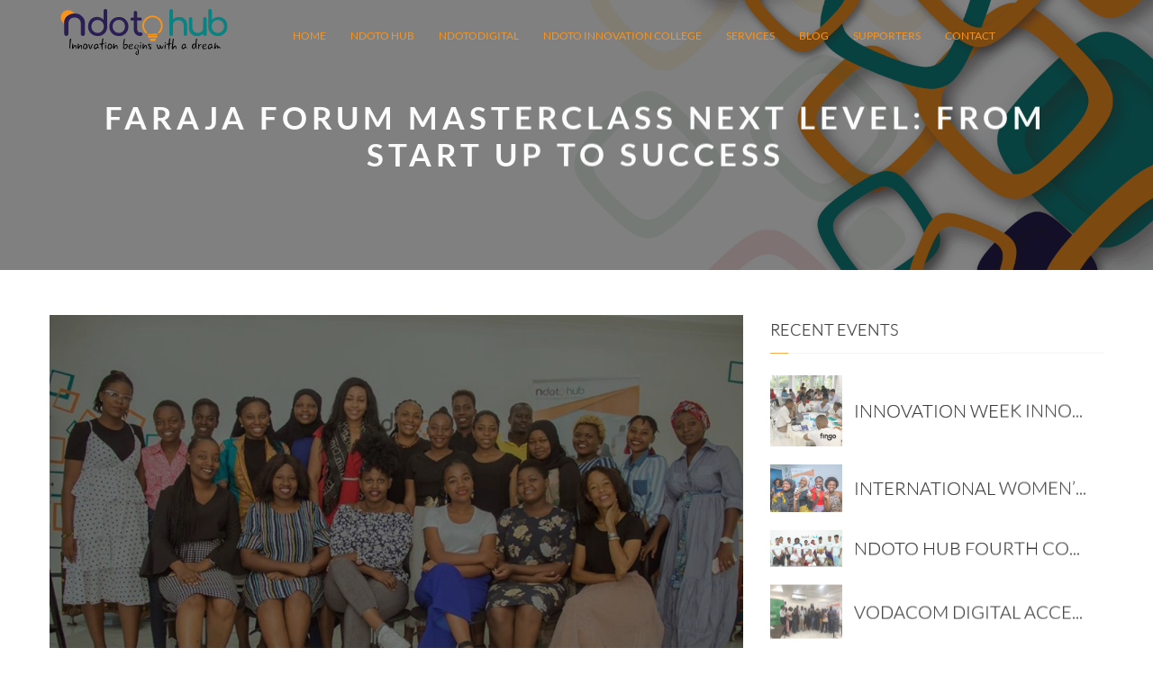

--- FILE ---
content_type: text/html; charset=UTF-8
request_url: https://ndotohub.com/blog/blog_post/29
body_size: 122360
content:
<html lang="en">
<head>
  <!-- Global site tag (gtag.js) - Google Analytics -->
<script async src="https://www.googletagmanager.com/gtag/js?id=UA-179168669-1"></script>
<script>
window.dataLayer = window.dataLayer || [];
function gtag(){dataLayer.push(arguments);}
gtag('js', new Date());

gtag('config', 'UA-179168669-1');
</script>
<meta charset="utf-8" />
  <title>Ndoto Hub</title>
<!-- favicons -->
<link rel="shortcut icon" href="https://ndotohub.com/assets/ndotoold/assets/img/inc/favicon.png" type="image/x-icon">
<link rel="apple-touch-icon" href="https://ndotohub.com/assets/ndotoold/assets/img/inc/apple-touch-icon.png">
<link rel="apple-touch-icon" sizes="57x57" href="https://ndotohub.com/assets/ndotoold/assets/img/inc/apple-touch-icon-57x57.png">
<link rel="apple-touch-icon" sizes="72x72" href="https://ndotohub.com/assets/ndotoold/assets/img/inc/apple-touch-icon-72x72.png">
<link rel="apple-touch-icon" sizes="76x76" href="https://ndotohub.com/assets/ndotoold/assets/img/inc/apple-touch-icon-76x76.png">
<link rel="apple-touch-icon" sizes="114x114" href="https://ndotohub.com/assets/ndotoold/assets/img/inc/apple-touch-icon-114x114.png">
<link rel="apple-touch-icon" sizes="120x120" href="https://ndotohub.com/assets/ndotoold/assets/img/inc/apple-touch-icon-120x120.png">
<link rel="apple-touch-icon" sizes="144x144" href="https://ndotohub.com/assets/ndotoold/assets/img/inc/apple-touch-icon-144x144.png">
<link rel="apple-touch-icon" sizes="152x152" href="https://ndotohub.com/assets/ndotoold/assets/img/inc/apple-touch-icon-152x152.png">
<link rel="apple-touch-icon" sizes="180x180" href="https://ndotohub.com/assets/ndotoold/assets/img/inc/apple-touch-icon-180x180.png">
<!-- viewport -->
<meta name="viewport" content="width=device-width, initial-scale=1.0">
<!-- page description -->
<meta name="description" content="description">
<!-- styles -->
<link rel="stylesheet" href="https://ndotohub.com/assets/ndotoold/assets/css/styles.css">
<!-- icons -->
<link rel="stylesheet" href="https://ndotohub.com/assets/ndotoold/assets/icons/styles.css">
<link rel="stylesheet" type="text/css" href="https://ndotohub.com/assets/ndotoold/assets/icons/fonts/fontawesome.css">
<link rel="stylesheet" href="https://ndotohub.com/assets/ndotoold/assets/css/theme-colors/theme-03d9a1.css">
<link rel="stylesheet" href="https://ndotohub.com/assets/css/main.css" />
<link rel="stylesheet" href="https://ndotohub.com/assets/css/style.css" />
<script src="https://ndotohub.com/assets/js/uikit.js"></script>
<script src="https://ndotohub.com/assets/js/gen_validatorv4.js"></script>
<script src="https://ajax.googleapis.com/ajax/libs/jquery/3.5.1/jquery.min.js"></script>
<script src="https://code.jquery.com/jquery-3.4.1.min.js" integrity="sha256-CSXorXvZcTkaix6Yvo6HppcZGetbYMGWSFlBw8HfCJo=" crossorigin="anonymous"></script>
</head>
<body class="p-multipage menu-mobile-right">
<!-- preloader -->
<div class="preloader"></div>
<!-- page preloader -->
<div class="p-preloader">
  <div class="p-preloader__top"></div>
  <div class="p-preloader__bottom"></div>
  <div class="p-preloader__progressbar"></div>
  <div class="p-preloader__percentage">0</div>
</div>
<!-- global wrapper -->
<div class="wrapper">
  <!-- start header(menu) multipage section -->
  <header class="header">
    <div class="container">
      <div class="row">
        <div class="header-logo col-xs-9 col-sm-3"><a class="header-logo__link" href="https://ndotohub.com/"><img src="https://ndotohub.com/assets/ndotoold/assets/img/inc/black-logo-ndoto.svg"></a>
      </div>
      <nav class="menu-nav col-xs-3 col-sm-3 top-menu">
        <div class="menu-toggle">
          <div class="menu-toggle__inner"></div>
        </div>
        <ul class="menu">
          <li class="menu__item menu-mobile-logo"><a class="header-logo__link" href="https://ndotohub.com/">ndoto<span class="theme-color">hub</span></a></li>
          <li class="menu__item"><a href="https://ndotohub.com/" class="menu__link">Home</a>
          <ul class="submenu">
                        <li class="submenu__item"><a href="https://ndotohub.com/#about" class="menu__link scroll-to">About Us</a>
            <li class="submenu__item"><!-- <a href="https://ndotohub.com/services" class="menu__link scroll-to">Serivices</a> -->
                      </li>
        </ul>
      </li>
      
      <!--       <li class="menu__item"><a href="https://ndotohub.com/#team" class="menu__link scroll-to">Mentors</a>
          </li> -->
    
    <!--     <li class="menu__item"><a href="https://ndotohub.com/#membership" class="menu__link scroll-to">Membership</a>
        <ul class="submenu">
      <li class="submenu__item"><a href="https://ndotohub.com/membership" class="submenu__link">First Cohort Members</a>
    </li>
    <li class="submenu__item"><a href="https://ndotohub.com/membership/second_cohort" class="submenu__link">Second Cohort Members</a>
  </li>
  <li class="submenu__item"><a href="https://ndotohub.com/membership/third_cohort" class="submenu__link">Third Cohort Members</a>
</li>
<li class="submenu__item"><a href="https://ndotohub.com/membership/fourth_cohort" class="submenu__link">Fourth Cohort Members</a>
</li>
<li class="submenu__item"><a href="https://ndotohub.com/membership/fifth_cohort" class="submenu__link">Fifth Cohort Members</a>
</li>
</ul>
</li> -->
<li class="menu__item"><a href="#" class="menu__link">Ndoto Hub</a>
<ul class="submenu">
<li class="submenu__item"><a href="https://ndotohub.com/ndotohub/dar" class="submenu__link">Ndoto Hub Dar</a></li>
<li class="submenu__item"><a href="https://ndotohub.com/ndotohub/arusha" class="submenu__link">Ndoto Hub Arusha</a></li>
</ul>
</li>
<!-- <li class="menu__item"><a href="https://ndotohub.com/#supporters" class="menu__link scroll-to">Ndoto Hub</a>
</li> -->
<!-- <li class="menu__item"><a href="https://ndotohub.com/blog" class="menu__link">Blog</a></li> -->
<li class="menu__item"><a href="https://www.lms.ndotohub.com" class="menu__link">NdotoDigital</a></li>
<li class="menu__item"><a href="https://ndotohub.com/innovation_college" class="menu__link">Ndoto Innovation College</a></li>
<li class="menu__item"><a href="https://ndotohub.com/services" class="menu__link">Services</a></li>
<li class="menu__item"><a href="https://ndotohub.com/blog" class="menu__link">Blog</a></li>
<li class="menu__item"><a href="https://ndotohub.com/#supporters" class="menu__link scroll-to">Supporters</a></li>
<li class="menu__item"><a href="#contact" class="menu__link scroll-to">Contact</a></li>
<!-- <li class="menu__item"><a href="https://try.shawacademy.com/one-free-course?utm_source=shule&utm_medium=partners&utm_campaign=onlinelearningday" target="_blank" class="menu__link">Shaw Academy Courses</a>
</li> -->
<li class="menu__item">
<!-- <a href="https://ndotohub.com/" target="_blank" class="menu__link">Shop</a> -->
</li>
<!-- <li class="menu__item"><a href="https://ndotohub.com/auth/login" class="menu__link" >Sign-in</a> -->
<!-- <li class="menu__item"><a href="https://ndotohub.com/auth/register" class="menu__link" >Sign Up</a> -->
</ul>
</nav>
</div>
</div>
</header>

<body>
<main role="main">

  	<div class="wrapper-content">
	<!-- start main simple section -->
	<section class="section main-simple">
		<div class="main-simple__bg parallax" data-background-image="https://ndotohub.com/assets/ndotoold/assets/img/inc/skills_bg.png" data-parallax-min-fading="50" data-parallax-speed="0.9"></div>
		<div class="container">
			<h2 class="main-simple__title fx" style="color: ;" data-animation-name="fadeInUp" data-animation-duration="1s">FARAJA FORUM MASTERCLASS NEXT LEVEL: FROM START UP TO SUCCESS</h2>
			<!-- <p class="main-simple__subtitle fx" data-animation-name="fadeInDown" data-animation-duration="1s">Right sidebar</p> -->
		</div>
	</section>
	<!-- end main simple section -->
	<div class="blog">
		<div class="container">
			<div class="row">
				<div class="col-xs-12 col-sm-8">
					<!-- start post slider -->
					<article class="post post-format-slider">
						<div class="post-header">
							<div class="blog-slider">
								<img src="https://ndotohub.s3.amazonaws.com/ndotodigital/1603799925.jpeg" alt="" class="blog-slider__img post__img_">
							</div>
						</div>
						<div class="container">
							<!-- <div class="post-date">May<span class="post-date__day">22</span>2019</div> -->
							<div class="post-wrap">
								<div class="post-content" style="text-align: justify;">
									<p class="post-content__paragraph"><p class="post-content__paragraph" style="box-sizing: inherit; margin-top: 30px; margin-bottom: 30px; padding: 0px; border: 0px; font-variant-numeric: inherit; font-variant-east-asian: inherit; font-stretch: inherit; font-size: 16px; line-height: 1.4; font-family: Lato, Helvetica, sans-serif; vertical-align: baseline; color: rgb(78, 91, 91);">This was another powerful session by the Faraja Forum, as we know, we learn through teaching others and we are empowered through empowering others.</p><p class="post-content__paragraph" style="box-sizing: inherit; margin-top: 30px; margin-bottom: 30px; padding: 0px; border: 0px; font-variant-numeric: inherit; font-variant-east-asian: inherit; font-stretch: inherit; font-size: 16px; line-height: 1.4; font-family: Lato, Helvetica, sans-serif; vertical-align: baseline; color: rgb(78, 91, 91);">Together with Faraja Nyalandu, the Executive Director for Shule Direct, we had Ms. Luphurise Lema, the Founder for Soaring Women International.</p><p class="post-content__paragraph" style="box-sizing: inherit; margin-top: 30px; margin-bottom: 30px; padding: 0px; border: 0px; font-variant-numeric: inherit; font-variant-east-asian: inherit; font-stretch: inherit; font-size: 16px; line-height: 1.4; font-family: Lato, Helvetica, sans-serif; vertical-align: baseline; color: rgb(78, 91, 91);"><img src="[data-uri]" data-filename="WhatsApp Image 2020-04-23 at 16.43.59-9.jpeg" style="width: 780.5px;"><br></p><p class="post-content__paragraph" style="box-sizing: inherit; margin-top: 30px; margin-bottom: 30px; padding: 0px; border: 0px; font-variant-numeric: inherit; font-variant-east-asian: inherit; font-stretch: inherit; font-size: 16px; line-height: 1.4; font-family: Lato, Helvetica, sans-serif; vertical-align: baseline; color: rgb(78, 91, 91);">Together we had an interesting discussion on eliminating description against girls in education, skills development and training.</p><p class="post-content__paragraph" style="box-sizing: inherit; margin-top: 30px; margin-bottom: 30px; padding: 0px; border: 0px; font-variant-numeric: inherit; font-variant-east-asian: inherit; font-stretch: inherit; font-size: 16px; line-height: 1.4; font-family: Lato, Helvetica, sans-serif; vertical-align: baseline; color: rgb(78, 91, 91);">The masterclass was entitled Next Level, how do one move from being a start up to success. Most of the important things discussed were, to achieve personal branding one must have self-awareness, invest in personal development, collaborate, be focused, have a platform to showcase yourself and enhance your emotional intelligence.</p><p class="post-content__paragraph" style="box-sizing: inherit; margin-top: 30px; margin-bottom: 30px; padding: 0px; border: 0px; font-variant-numeric: inherit; font-variant-east-asian: inherit; font-stretch: inherit; font-size: 16px; line-height: 1.4; font-family: Lato, Helvetica, sans-serif; vertical-align: baseline; color: rgb(78, 91, 91);">As an entrepreneur, one must have a system to run the entire business. That system does not belong to the founder but to the entire team. The team must understand and abide by it well.</p><p class="post-content__paragraph" style="box-sizing: inherit; margin-top: 30px; margin-bottom: 30px; padding: 0px; border: 0px; font-variant-numeric: inherit; font-variant-east-asian: inherit; font-stretch: inherit; font-size: 16px; line-height: 1.4; font-family: Lato, Helvetica, sans-serif; vertical-align: baseline; color: rgb(78, 91, 91);">The way you are today has nothing to do with where you will be tomorrow. You must never limit your potential and underestimate your dreams because of present circumstances. There is always room for growth as long as you are ready to learn.</p><p class="post-content__paragraph" style="box-sizing: inherit; margin-top: 30px; margin-bottom: 30px; padding: 0px; border: 0px; font-variant-numeric: inherit; font-variant-east-asian: inherit; font-stretch: inherit; font-size: 16px; line-height: 1.4; font-family: Lato, Helvetica, sans-serif; vertical-align: baseline; color: rgb(78, 91, 91);">Our take home statement of the day was, “Learners and Leaders, what differentiates extra ordinary people and ordinary people is information”</p></p>
								</div>
								<!-- Post Footer Start -->
								<!-- <div class="post-footer" style="display:;">
									<div class="row">
										<div class="col-xs-12 col-sm-12 post-meta">
											<span class="ico-16 post-category post-meta__item"><a class="post-meta__link" href="#">50 Likes</a></span>
											<span class="ico-156 post-comments post-meta__item"><a class="post-meta__link" href="#comments">4</a></span>
											<span class="ico-50 post-author post-meta__item"><a href="#" class="post-meta__link">Admin</a></span>
										</div>
									</div>
								</div> -->
								<!-- Post Footer End -->
								<!-- start comments block -->
										<div class="row comments" id="comments" style="display:none;">
											<h3 class="col-xs-12 col-sm-12 comments__title">Comments (6)</h3>
											<div class="col-xs-12 col-sm-12">
												<!-- start comment list -->
												<ul class="commentlist">
													<!--/.comment depth-1-->
													<li class="comment depth-1">
																						<!-- set error message -->
																					</li>
													<!--/.comment depth-1-->
												</ul>
												<!-- end comment list -->
												<!-- start comment form -->
												<div id="respond" style="display:none;">
													<h4 class="comment-form__title">Leave your thoughts</h4>
													<!-- <form action="/" method="post" class="comment-form"> -->
														<form action="https://ndotohub.com/blog/saveBlogComments" method="POST" enctype="multipart/form-data">
														<input class="comment-form__input" placeholder="Name" id="comment-form-author" name="name" type="text" value="" size="30" required>
														<input class="comment-form__input" placeholder="Email" id="comment-form-email" name="email" type="email" value="" size="30" required>
														<textarea class="comment-form__textarea" placeholder="Your Thoughts" id="comment-form-comment" name="message" cols="45" rows="8" required></textarea>
														<button class="comment-form__submit btn-a btn-a_fill_theme" name="commentSubmit" type="submit">Post Message</button>
													</form>
												</div>
												<!-- end comment form -->
											</div>
										</div>
										<!-- end comments block -->
							</div>
						</div>
					</article>
					<!-- end post slider -->
				</div>
				<div class="col-xs-12 col-sm-4">
					<!-- start blog sidebar block -->
					<aside class="blog-sidebar">
						
						<div class="blog-sidebar-block fx" data-animation-name="fadeInUp" data-animation-duration="0.6s" data-animation-delay="0.5s" style="display: none;">
							<h4 class="blog-sidebar-block__title">Ndoto Updates</h4>
							<div class="row faq">
								<div class="col-xs-12 col-sm-12">
									<div class="faq-q ico-110 fx" data-animation-name="fadeInUp" data-animation-duration=".8s" data-animation-delay="0.2s">NDOTO HUB MASTERCLASS</div>
									<div class="faq-a">Working On Your Idea <br><a href="https://ndotohub.com/assets/ndotoold/assets/img/inc/Ndoto Hub Masterclass - Episode 1 Faraja Forum.pdf">Download Presentation Here</a>
								</div>
							</div>
						</div>
					</div>
					<div class="blog-sidebar-block fx" data-animation-name="fadeInUp" data-animation-duration="0.6s" data-animation-delay="0.5s">
						<h4 class="blog-sidebar-block__title">Recent Events</h4>
												<div class="blog-related-post">
							<a class="blog-related-post-thumb" href="https://ndotohub.com/blog/blog_post/23">
								<div class="blog-related-post-thumb__inner ico-55">
									<img alt="" src="https://ndotohub.s3.amazonaws.com/ndotodigital/1603700858.jpeg" class="blog-related-post-thumb__img">
								</div>
							</a>
							<div class="blog-related-post-meta">
								<a href="https://ndotohub.com/blog/blog_post/23" class="blog-related-post-meta__title">INNOVATION WEEK INNOVATING FOR SUSTAINABLE DEVELOPMENT GOALS: THE ROLE OF NGO</a>
								<!-- <span class="blog-related-post-meta__date">Mar 11, 2020</span> -->
							</div>
						</div>
												<div class="blog-related-post">
							<a class="blog-related-post-thumb" href="https://ndotohub.com/blog/blog_post/25">
								<div class="blog-related-post-thumb__inner ico-55">
									<img alt="" src="https://ndotohub.s3.amazonaws.com/ndotodigital/1603799467.png" class="blog-related-post-thumb__img">
								</div>
							</a>
							<div class="blog-related-post-meta">
								<a href="https://ndotohub.com/blog/blog_post/25" class="blog-related-post-meta__title">INTERNATIONAL WOMEN’S DAY: HOW CAN WE BE EACH FOR EQUAL?</a>
								<!-- <span class="blog-related-post-meta__date">Mar 11, 2020</span> -->
							</div>
						</div>
												<div class="blog-related-post">
							<a class="blog-related-post-thumb" href="https://ndotohub.com/blog/blog_post/26">
								<div class="blog-related-post-thumb__inner ico-55">
									<img alt="" src="https://ndotohub.s3.amazonaws.com/ndotodigital/1603799649.jpeg" class="blog-related-post-thumb__img">
								</div>
							</a>
							<div class="blog-related-post-meta">
								<a href="https://ndotohub.com/blog/blog_post/26" class="blog-related-post-meta__title">NDOTO HUB FOURTH COHORT Agri-business and Life style and Beauty</a>
								<!-- <span class="blog-related-post-meta__date">Mar 11, 2020</span> -->
							</div>
						</div>
												<div class="blog-related-post">
							<a class="blog-related-post-thumb" href="https://ndotohub.com/blog/blog_post/28">
								<div class="blog-related-post-thumb__inner ico-55">
									<img alt="" src="https://ndotohub.s3.amazonaws.com/ndotodigital/1603799808.jpeg" class="blog-related-post-thumb__img">
								</div>
							</a>
							<div class="blog-related-post-meta">
								<a href="https://ndotohub.com/blog/blog_post/28" class="blog-related-post-meta__title">VODACOM DIGITAL ACCELERATOR</a>
								<!-- <span class="blog-related-post-meta__date">Mar 11, 2020</span> -->
							</div>
						</div>
												<div class="blog-related-post">
							<a class="blog-related-post-thumb" href="https://ndotohub.com/blog/blog_post/29">
								<div class="blog-related-post-thumb__inner ico-55">
									<img alt="" src="https://ndotohub.s3.amazonaws.com/ndotodigital/1603799925.jpeg" class="blog-related-post-thumb__img">
								</div>
							</a>
							<div class="blog-related-post-meta">
								<a href="https://ndotohub.com/blog/blog_post/29" class="blog-related-post-meta__title">FARAJA FORUM MASTERCLASS NEXT LEVEL: FROM START UP TO SUCCESS</a>
								<!-- <span class="blog-related-post-meta__date">Mar 11, 2020</span> -->
							</div>
						</div>
												<div class="blog-related-post">
							<a class="blog-related-post-thumb" href="https://ndotohub.com/blog/blog_post/30">
								<div class="blog-related-post-thumb__inner ico-55">
									<img alt="" src="https://ndotohub.s3.amazonaws.com/ndotodigital/1603800117.jpeg" class="blog-related-post-thumb__img">
								</div>
							</a>
							<div class="blog-related-post-meta">
								<a href="https://ndotohub.com/blog/blog_post/30" class="blog-related-post-meta__title">INTERNATIONAL DAY OF A GIRL CHILD Girl Force: Unscripted and Unstoppable</a>
								<!-- <span class="blog-related-post-meta__date">Mar 11, 2020</span> -->
							</div>
						</div>
												<div class="blog-related-post">
							<a class="blog-related-post-thumb" href="https://ndotohub.com/blog/blog_post/32">
								<div class="blog-related-post-thumb__inner ico-55">
									<img alt="" src="https://ndotohub.s3.amazonaws.com/ndotodigital/1610112190.jpg" class="blog-related-post-thumb__img">
								</div>
							</a>
							<div class="blog-related-post-meta">
								<a href="https://ndotohub.com/blog/blog_post/32" class="blog-related-post-meta__title">Mambo 5 Ya Kuzingatia Kufanikisha Ndoto Zako 2021</a>
								<!-- <span class="blog-related-post-meta__date">Mar 11, 2020</span> -->
							</div>
						</div>
											</div>
				</aside>
				<!-- end blog sidebar block -->
			</div>
		</div>
	</div>
</div>
    	<!-- start footer section -->
  <footer class="footer" id="contact">
    <div class="footer-top">
      <div class="container">
        <div class="row">
          <div class="col-xs-12 col-sm-4">
            <div class="footer__title">Follow Us on Instagram <a href="#" class="footer-contacts__link_">#AnzaNaNdoto</a></div>
            
            <div class="footer__about">
              <!-- LightWidget WIDGET --><script src="https://cdn.lightwidget.com/widgets/lightwidget.js"></script><iframe src="https://cdn.lightwidget.com/widgets/e678b8cd88ca593eb102e70f2d7a86ab.html" scrolling="no" allowtransparency="true" class="lightwidget-widget" style="width:100%;border:0;overflow:hidden;"></iframe></div>

            

          </div>
          <div class="col-xs-12 col-sm-4">
            <div class="footer__title">Contact us</div>
            <ul class="footer-contacts">
              <li class="footer-contacts__item">House no. 539, Old Bagamoyo Road,<br>
              Msasani Village Dar Es Salaam</li>
              <li class="footer-contacts__item">Phone: <a class="footer-contacts__link" href="tel:+255745904152">(+255) (0) 745 904 152  </a></li>
              <li class="footer-contacts__item">Email: <a class="footer-contacts__link" href="mailto:hello@ndotohub.com">hello@ndotohub.com</a></li>
            </ul>

            <ul class="footer-contacts">
              <li class="footer-contacts__item">House no. 94, Njiro Road, Corridor Area,<br>Arusha</li>
              <li class="footer-contacts__item">Phone: <a class="footer-contacts__link" href="tel:+255745904152">(+255) (0) 742 904 152  </a></li>
              <li class="footer-contacts__item">Email: <a class="footer-contacts__link" href="mailto:hello@ndotohub.com">hello@ndotohub.com</a></li>
            </ul>
            <div class="footer-social">
              <a href="https://www.facebook.com/ndotohub"><i class="ico-7 footer-social__item"></i></a>
              <a href="https://www.twitter.com/ndotohub"><i class="ico-6 footer-social__item"></i></a>
            </div>
          </div>
          <div class="col-xs-12 col-sm-4">
            <div class="footer__title">Get in touch</div>
            <form action="ajax/feedback.php" class="footer-form">
              <input class="footer-form__input" type="text" name="formName" placeholder="Name" required>
              <input class="footer-form__input" type="email" name="formEmail" placeholder="Email" required>
              <input class="footer-form__input" type="text" name="formSubject" placeholder="Subject">
              <textarea class="footer-form__input" name="formMessage" cols="30" rows="5" placeholder="Message" required></textarea>
              <button class="footer-form__submit" type="submit" value="Send">Send</button>
            </form>
          </div>
        </div>
      </div>
    </div>
    <!-- footer bottom -->
    <div class="footer-bottom">
      <div class="container">
        <div class="row">
          <ul class="footer-copy col-xs-12 col-sm-7 col-md-8">
            
            <li>Ndoto Hub © 2026 </li>
          </ul>
          <ul class="footer-menu col-xs-12 col-sm-5 col-md-4">
            <li class="footer-menu__item"><a class="footer-menu__link" href="https://ndotohub.com/">Home</a></li>

                          <li class="footer-menu__item"><a class="footer-menu__link" href="https://ndotohub.com/#membership">Membership</a></li>
                                    <li class="footer-menu__item"><a class="footer-menu__link" href="https://ndotohub.com/#contact">Contact</a></li>
                        <li class="footer-menu__item"><a class="footer-menu__link" href="https://ndotohub.com/auth/login" class="menu__link" >Sign-in</a>
            </li>
          </ul>
        </div>
      </div>
    </div>
  </footer>
  <!-- end footer section -->
</div>
<!-- /.wrapper-content -->
<!-- start modal window -->
<div class="modal">
  <div class="ico-108 modal__close"></div>
  <div class="ico-157 modal__info"></div>
  <div class="modal__content"></div>
</div>
<div class="overlay"></div>
<!-- end modal window -->
</div>
<!-- /.wrapper -->
<script>
  function setBgImageFromData() {
    var el = document.querySelectorAll('[data-background-image]');
    for (var i = 0; i < el.length; i++) {
      if (getComputedStyle(el[i]).backgroundImage === 'none') el[i].style.backgroundImage = 'url(' + el[i].getAttribute('data-background-image') + ')';
    }
  }
  setBgImageFromData();
  //async loading scripts with callback
  function loadjs(src, callback) {
    var script = document.createElement('script');
    script.src = src;
    var s = document.getElementsByTagName('script')[0];
    s.parentNode.insertBefore(script, s);
    var loaded = false;
    function onload() {
      if (loaded) return;
      loaded = true;
      if (callback) callback();
    }
    script.onload = onload;
    script.onreadystatechange = function() {
      if (this.readyState === 'loaded' || this.readyState === 'complete') {
        setTimeout(onload, 0);
      }
    }
  }
loadjs('https://ndotohub.com/assets/ndotoold/assets/js/jquery.min.js', function() {
loadjs('https://ndotohub.com/assets/ndotoold/assets/js/libs.min.js', function() {
loadjs('https://ndotohub.com/assets/ndotoold/assets/js/common.min.js');
});
});
</script>
       
</body>

 </html>

--- FILE ---
content_type: text/html
request_url: https://cdn.lightwidget.com/widgets/e678b8cd88ca593eb102e70f2d7a86ab.html
body_size: 5877
content:
<!doctype html><html lang="en"><head><meta charset="utf-8"><meta name="viewport" content="width=device-width,initial-scale=1"><title>LightWidget - Responsive Widget for Instagram</title><link rel="canonical" href="https://cdn.lightwidget.com/widgets/e678b8cd88ca593eb102e70f2d7a86ab.html"><style data-style="lightwidget">.lightwidget,.lightwidget *{-webkit-text-size-adjust:100%;-ms-text-size-adjust:100%;text-size-adjust:100%;border:0;box-sizing:border-box;line-height:1.5;margin:0;padding:0;vertical-align:baseline}.lightwidget{font-size:var(--lightwidget-font-size)}.lightwidget__tile{list-style:none;padding:var(--lightwidget-padding)}.lightwidget__tile--hidden{display:none}.lightwidget__image-wrapper{font-size:0;line-height:0}.lightwidget__link{background-color:transparent;cursor:pointer;display:block;position:relative;text-decoration:none}.lightwidget__caption,.lightwidget__reactions{color:var(--lightwidget-text-color);line-height:1.5;overflow:hidden;padding:.1rem}.lightwidget__caption{display:var(--lightwidget-caption)}.lightwidget__reactions{display:none}.lightwidget__image{border:0;height:auto;max-width:100%;width:100%}.lightwidget__posts{display:-webkit-flex;display:flex}.lightwidget__image-wrapper--video{position:relative}.lightwidget__image-wrapper--video:before{background:url("data:image/svg+xml;charset=utf-8,%3Csvg xmlns='http://www.w3.org/2000/svg' viewBox='0 0 263.4 263.4'%3E%3Cpath d='m238 116-68-40-55-32L44 4C29-5 14 2 14 20v224c0 17 15 24 30 16l69-40 56-32 69-40c15-9 15-24 0-32z' fill='%23fff'/%3E%3C/svg%3E") no-repeat 50% 50% /25% auto;content:"";display:block;height:100%;left:0;opacity:.9;position:absolute;top:0;width:100%;z-index:1}.lightwidget__focus{position:relative}.lightwidget__focus:focus{outline:none}.lightwidget__focus:after{box-shadow:inset 0 0 0 .4vw var(--lightwidget-focus-color);content:"";display:none;height:100%;left:0;position:absolute;top:0;width:100%}.lightwidget__focus:focus:after{display:block}.lightwidget__focus:focus:not(:focus-visible):after{display:none}.lightwidget__focus:focus-visible:after{display:block}:root{--lightwidget-font-size:1rem;--lightwidget-padding:2px;--lightwidget-caption:none;--lightwidget-columns:3;--lightwidget-focus-color:#ffab00;--lightwidget-text-color:#333333}html{line-height:1}body{margin:0}.lightwidget{font-family:-apple-system,system-ui,BlinkMacSystemFont,Arial,Helvetica,Verdana,sans-serif}.lightwidget__posts--grid{-webkit-flex-wrap:wrap;flex-wrap:wrap}.lightwidget__posts--grid .lightwidget__tile{-webkit-flex-basis:calc(100%/var(--lightwidget-columns));flex-basis:calc(100%/var(--lightwidget-columns));max-width:calc(100%/var(--lightwidget-columns))}.lightwidget__posts--grid.lightwidget__posts--image-format-original .lightwidget__image-wrapper{aspect-ratio:1;max-width:100%;width:calc(100vw/var(--lightwidget-columns))}@supports not (aspect-ratio:1){.lightwidget__posts--grid.lightwidget__posts--image-format-original .lightwidget__image-wrapper{height:calc(100vw/var(--lightwidget-columns))}}.lightwidget__posts--grid.lightwidget__posts--image-format-original .lightwidget__image{height:100%;-o-object-fit:contain;object-fit:contain}.lightwidget__posts--hover-zoom-out .lightwidget__image-wrapper{overflow:hidden}.lightwidget__posts--hover-zoom-out .lightwidget__image{-webkit-transform:scale3d(1.1,1.1,1);transform:scale3d(1.1,1.1,1);transition:-webkit-transform .3s ease-in-out;transition:transform .3s ease-in-out;transition:transform .3s ease-in-out,-webkit-transform .3s ease-in-out}.lightwidget__posts--hover-zoom-out .lightwidget-hover .lightwidget__image,.lightwidget__posts--hover-zoom-out .lightwidget__link:hover .lightwidget__image{-webkit-transform:scaleX(1);transform:scaleX(1)}</style></head><body><div class="lightwidget" data-id="e678b8cd88ca593eb102e70f2d7a86ab"><ul class="lightwidget__posts lightwidget__posts--grid lightwidget__posts--hover-zoom-out lightwidget__posts--image-format-original"><li class="lightwidget__tile"><a class="lightwidget__link lightwidget__focus" href="https://www.instagram.com/p/CcQjAIzNWhn/" target="_blank" rel="noopener" data-clid="18130381045269239"><figure class="lightwidget__photo"><div class="lightwidget__image-wrapper lightwidget__image-wrapper--image"><img class="lightwidget__image" srcset="https://scontent-frx5-1.cdninstagram.com/v/t51.29350-15/278292048_523079225991715_7840059595555991841_n.jpg?_nc_cat=110&ccb=1-7&_nc_sid=8ae9d6&_nc_ohc=mBOeHiNw7VwAX9LJU_l&_nc_ht=scontent-frx5-1.cdninstagram.com&edm=ANo9K5cEAAAA&oh=00_AT_ghqPBY8jfRCAQZH9mokpBM8yLFEypIPcxvHpgAQzTaw&oe=628A5C9E 1080w" src="https://scontent-frx5-1.cdninstagram.com/v/t51.29350-15/278292048_523079225991715_7840059595555991841_n.jpg?_nc_cat=110&ccb=1-7&_nc_sid=8ae9d6&_nc_ohc=mBOeHiNw7VwAX9LJU_l&_nc_ht=scontent-frx5-1.cdninstagram.com&edm=ANo9K5cEAAAA&oh=00_AT_ghqPBY8jfRCAQZH9mokpBM8yLFEypIPcxvHpgAQzTaw&oe=628A5C9E" sizes="33vw" alt="Ni kwa masikitiko makubwa tumepokea taarifa ya kifo cha mmoja wa #NdotoStar wetu Allyah Mohammed,..."></div><div class="lightwidget__reactions"><span class="lightwidget__likes">0</span><span class="lightwidget__comments">0</span></div><figcaption class="lightwidget__caption">Ni kwa masikitiko makubwa tumepokea taarifa ya kifo cha mmoja wa #NdotoStar wetu Allyah Mohammed,...</figcaption></figure></a></li><li class="lightwidget__tile"><a class="lightwidget__link lightwidget__focus" href="https://www.instagram.com/p/CcNiKu_NtPK/" target="_blank" rel="noopener" data-clid="17911177958516638"><figure class="lightwidget__photo"><div class="lightwidget__image-wrapper lightwidget__image-wrapper--carousel_album"><img class="lightwidget__image" srcset="https://scontent-frt3-1.cdninstagram.com/v/t51.29350-15/278268731_504222794643684_2330656733413646581_n.webp?stp=dst-jpg&_nc_cat=102&ccb=1-7&_nc_sid=8ae9d6&_nc_ohc=WgMsYZKzCvsAX8zeXvj&_nc_ht=scontent-frt3-1.cdninstagram.com&edm=ANo9K5cEAAAA&oh=00_AT_6eVQ-ex2yAPj8qVHNTOt0Vw0FA0Ya9x4LVjnZAbGMhw&oe=628AE8DB 1080w" src="https://scontent-frt3-1.cdninstagram.com/v/t51.29350-15/278268731_504222794643684_2330656733413646581_n.webp?stp=dst-jpg&_nc_cat=102&ccb=1-7&_nc_sid=8ae9d6&_nc_ohc=WgMsYZKzCvsAX8zeXvj&_nc_ht=scontent-frt3-1.cdninstagram.com&edm=ANo9K5cEAAAA&oh=00_AT_6eVQ-ex2yAPj8qVHNTOt0Vw0FA0Ya9x4LVjnZAbGMhw&oe=628AE8DB" sizes="33vw" alt="#ndotostars wakishiriki moja kwa moja katika session kutoka kwa wataalamu mbalimbali...."></div><div class="lightwidget__reactions"><span class="lightwidget__likes">0</span><span class="lightwidget__comments">0</span></div><figcaption class="lightwidget__caption">#ndotostars wakishiriki moja kwa moja katika session kutoka kwa wataalamu mbalimbali. @sparksahara...</figcaption></figure></a></li><li class="lightwidget__tile"><a class="lightwidget__link lightwidget__focus" href="https://www.instagram.com/p/CcFbZiRNv8Y/" target="_blank" rel="noopener" data-clid="17925717284205118"><figure class="lightwidget__photo"><div class="lightwidget__image-wrapper lightwidget__image-wrapper--image"><img class="lightwidget__image" srcset="https://scontent-frt3-1.cdninstagram.com/v/t51.29350-15/278070113_1387653541677515_6497603646698028551_n.webp?stp=dst-jpg&_nc_cat=108&ccb=1-7&_nc_sid=8ae9d6&_nc_ohc=tM46iWYLeuYAX8fRoLa&_nc_ht=scontent-frt3-1.cdninstagram.com&edm=ANo9K5cEAAAA&oh=00_AT_Py1OuE5XrnEfFY35WZavj3SyAOtvZ7aYj1Vjdy50kUQ&oe=628BB27B 1080w" src="https://scontent-frt3-1.cdninstagram.com/v/t51.29350-15/278070113_1387653541677515_6497603646698028551_n.webp?stp=dst-jpg&_nc_cat=108&ccb=1-7&_nc_sid=8ae9d6&_nc_ohc=tM46iWYLeuYAX8fRoLa&_nc_ht=scontent-frt3-1.cdninstagram.com&edm=ANo9K5cEAAAA&oh=00_AT_Py1OuE5XrnEfFY35WZavj3SyAOtvZ7aYj1Vjdy50kUQ&oe=628BB27B" sizes="33vw" alt="Reposted from @farajanyalandu #Arusha"></div><div class="lightwidget__reactions"><span class="lightwidget__likes">0</span><span class="lightwidget__comments">0</span></div><figcaption class="lightwidget__caption">Reposted from @farajanyalandu #Arusha</figcaption></figure></a></li><li class="lightwidget__tile"><a class="lightwidget__link lightwidget__focus" href="https://www.instagram.com/p/Cb7o67XN99b/" target="_blank" rel="noopener" data-clid="17956663597663488"><figure class="lightwidget__photo"><div class="lightwidget__image-wrapper lightwidget__image-wrapper--carousel_album"><img class="lightwidget__image" srcset="https://scontent-frt3-1.cdninstagram.com/v/t51.29350-15/277892117_301632342055507_3378916685333670889_n.webp?stp=dst-jpg&_nc_cat=102&ccb=1-7&_nc_sid=8ae9d6&_nc_ohc=iVXMOxi6Qg4AX_j4xp9&_nc_ht=scontent-frt3-1.cdninstagram.com&edm=ANo9K5cEAAAA&oh=00_AT9ASG76wHu8-YJpJuGLAZ6mLCq9XXoWd-7uNUDlsVqZug&oe=628B0F25 1080w" src="https://scontent-frt3-1.cdninstagram.com/v/t51.29350-15/277892117_301632342055507_3378916685333670889_n.webp?stp=dst-jpg&_nc_cat=102&ccb=1-7&_nc_sid=8ae9d6&_nc_ohc=iVXMOxi6Qg4AX_j4xp9&_nc_ht=scontent-frt3-1.cdninstagram.com&edm=ANo9K5cEAAAA&oh=00_AT9ASG76wHu8-YJpJuGLAZ6mLCq9XXoWd-7uNUDlsVqZug&oe=628B0F25" sizes="33vw" alt="Hivi ndivyo ilivyokuwa ndani ya #NdotoBazaar, iliyoandaliwa kwa ushirikiano kati ya #NdotoHub na..."></div><div class="lightwidget__reactions"><span class="lightwidget__likes">0</span><span class="lightwidget__comments">0</span></div><figcaption class="lightwidget__caption">Hivi ndivyo ilivyokuwa ndani ya #NdotoBazaar, iliyoandaliwa kwa ushirikiano kati ya #NdotoHub na...</figcaption></figure></a></li><li class="lightwidget__tile"><a class="lightwidget__link lightwidget__focus" href="https://www.instagram.com/p/CbrzWRhtTmb/" target="_blank" rel="noopener" data-clid="17938245649983053"><figure class="lightwidget__photo"><div class="lightwidget__image-wrapper lightwidget__image-wrapper--image"><img class="lightwidget__image" srcset="https://scontent-frx5-2.cdninstagram.com/v/t51.29350-15/277596439_1115249089263213_2786312774188766296_n.jpg?_nc_cat=109&ccb=1-7&_nc_sid=8ae9d6&_nc_ohc=LSHDF3cDeE4AX-nK4UL&_nc_ht=scontent-frx5-2.cdninstagram.com&edm=ANo9K5cEAAAA&oh=00_AT-LOC5hUqStelx5XppHvosiDVO5wi8I-izN0VnhjECNRQ&oe=628AC641 1080w" src="https://scontent-frx5-2.cdninstagram.com/v/t51.29350-15/277596439_1115249089263213_2786312774188766296_n.jpg?_nc_cat=109&ccb=1-7&_nc_sid=8ae9d6&_nc_ohc=LSHDF3cDeE4AX-nK4UL&_nc_ht=scontent-frx5-2.cdninstagram.com&edm=ANo9K5cEAAAA&oh=00_AT-LOC5hUqStelx5XppHvosiDVO5wi8I-izN0VnhjECNRQ&oe=628AC641" sizes="33vw" alt="👏👏👏👏👏 makofi tafadhali kwa wauzaji na watoa huduma wote waliojisajili na kuhakikisha..."></div><div class="lightwidget__reactions"><span class="lightwidget__likes">0</span><span class="lightwidget__comments">0</span></div><figcaption class="lightwidget__caption">👏👏👏👏👏 makofi tafadhali kwa wauzaji na watoa huduma wote waliojisajili na kuhakikisha tumejaza...</figcaption></figure></a></li><li class="lightwidget__tile"><a class="lightwidget__link lightwidget__focus" href="https://www.instagram.com/p/Cbo5ftIO2jc/" target="_blank" rel="noopener" data-clid="18197216686194650"><figure class="lightwidget__photo" data-video-url="https://video-frt3-2.cdninstagram.com/v/t50.2886-16/277210796_295894819284977_2716476948555172257_n.mp4?_nc_cat=101&vs=18223075285115529_2086976983&_nc_vs=[base64]%3D%3D&ccb=1-7&_nc_sid=59939d&efg=eyJ2ZW5jb2RlX3RhZyI6InZ0c192b2RfdXJsZ2VuLjcyMC5mZWVkIn0%3D&_nc_ohc=dFfXEsyfI-EAX_xhtf-&_nc_ht=video-frt3-2.cdninstagram.com&edm=ANo9K5cEAAAA&oh=00_AT-JV7ajRCXJ26Rdnye1tZL3nNMd6w95M6m69JpBD6bsxw&oe=6286623E&_nc_rid=5b613d388d"><div class="lightwidget__image-wrapper lightwidget__image-wrapper--video"><img class="lightwidget__image" srcset="https://scontent-frx5-1.cdninstagram.com/v/t51.29350-15/277418796_695574688246372_2604803126040503572_n.jpg?_nc_cat=100&ccb=1-7&_nc_sid=8ae9d6&_nc_ohc=FmlmiG6IehgAX-v2oMk&_nc_ht=scontent-frx5-1.cdninstagram.com&edm=ANo9K5cEAAAA&oh=00_AT_Ml01LNqcx2milTABQEyt_h2L_YEPjfv7BazSdb4K19w&oe=628A6CD8 1080w" src="https://scontent-frx5-1.cdninstagram.com/v/t51.29350-15/277418796_695574688246372_2604803126040503572_n.jpg?_nc_cat=100&ccb=1-7&_nc_sid=8ae9d6&_nc_ohc=FmlmiG6IehgAX-v2oMk&_nc_ht=scontent-frx5-1.cdninstagram.com&edm=ANo9K5cEAAAA&oh=00_AT_Ml01LNqcx2milTABQEyt_h2L_YEPjfv7BazSdb4K19w&oe=628A6CD8" sizes="33vw" alt="Reposted from @farajanyalandu Hii haitokuwa puaaa!!! 🤣 #NdotoBazaar with full day entertainment..."></div><div class="lightwidget__reactions"><span class="lightwidget__likes">0</span><span class="lightwidget__comments">0</span></div><figcaption class="lightwidget__caption">Reposted from @farajanyalandu Hii haitokuwa puaaa!!! 🤣 #NdotoBazaar with full day entertainment...</figcaption></figure></a></li><li class="lightwidget__tile"><a class="lightwidget__link lightwidget__focus" href="https://www.instagram.com/p/CbcizjWP1MY/" target="_blank" rel="noopener" data-clid="17916874703365947"><figure class="lightwidget__photo" data-video-url="https://video-frt3-1.cdninstagram.com/v/t50.2886-16/277018689_4987558908017779_8029912043896245022_n.mp4?_nc_cat=104&vs=17945824927888370_1083240653&_nc_vs=[base64]%3D%3D&ccb=1-7&_nc_sid=59939d&efg=eyJ2ZW5jb2RlX3RhZyI6InZ0c192b2RfdXJsZ2VuLjQ4MC5mZWVkIn0%3D&_nc_ohc=VC2oBQo7rq0AX-2Tq6_&_nc_ht=video-frt3-1.cdninstagram.com&edm=ANo9K5cEAAAA&oh=00_AT8gzi3LMa2cZbujAtP5k650OoJ5kCktgTPSdddKYWCO3Q&oe=628697EE&_nc_rid=0e65af1b87"><div class="lightwidget__image-wrapper lightwidget__image-wrapper--video"><img class="lightwidget__image" srcset="https://scontent-frt3-2.cdninstagram.com/v/t51.29350-15/276968300_131683789408919_3528512877346523147_n.jpg?_nc_cat=101&ccb=1-7&_nc_sid=8ae9d6&_nc_ohc=Y-S-jRIuW3IAX8enwR9&_nc_ht=scontent-frt3-2.cdninstagram.com&edm=ANo9K5cEAAAA&oh=00_AT9zxQZx02fTNjY_rbYKBJQ6dxbq49ycF54LvPvifOReiw&oe=628A3E36 1080w" src="https://scontent-frt3-2.cdninstagram.com/v/t51.29350-15/276968300_131683789408919_3528512877346523147_n.jpg?_nc_cat=101&ccb=1-7&_nc_sid=8ae9d6&_nc_ohc=Y-S-jRIuW3IAX8enwR9&_nc_ht=scontent-frt3-2.cdninstagram.com&edm=ANo9K5cEAAAA&oh=00_AT9zxQZx02fTNjY_rbYKBJQ6dxbq49ycF54LvPvifOReiw&oe=628A3E36" sizes="33vw" alt="Tukutane Arusha tarehe 2 April 2022. Mambo yatakua 🔥🔥🔥🔥🔥. #NdotoHubArusha #TukutaneArusha..."></div><div class="lightwidget__reactions"><span class="lightwidget__likes">0</span><span class="lightwidget__comments">0</span></div><figcaption class="lightwidget__caption">Tukutane Arusha tarehe 2 April 2022. Mambo yatakua 🔥🔥🔥🔥🔥. #NdotoHubArusha #TukutaneArusha...</figcaption></figure></a></li><li class="lightwidget__tile"><a class="lightwidget__link lightwidget__focus" href="https://www.instagram.com/p/CbXG4bQtD0D/" target="_blank" rel="noopener" data-clid="17925532037211231"><figure class="lightwidget__photo"><div class="lightwidget__image-wrapper lightwidget__image-wrapper--image"><img class="lightwidget__image" srcset="https://scontent-frt3-1.cdninstagram.com/v/t51.29350-15/276106405_492885702517544_4381936969037348537_n.webp?stp=dst-jpg&_nc_cat=108&ccb=1-7&_nc_sid=8ae9d6&_nc_ohc=djUeBGnOSgwAX9jqP1w&_nc_ht=scontent-frt3-1.cdninstagram.com&edm=ANo9K5cEAAAA&oh=00_AT9mkaSeTejDGg1saqRBGxi3QTVwu2wVisvZjUsea4XiDA&oe=628BB04C 1080w" src="https://scontent-frt3-1.cdninstagram.com/v/t51.29350-15/276106405_492885702517544_4381936969037348537_n.webp?stp=dst-jpg&_nc_cat=108&ccb=1-7&_nc_sid=8ae9d6&_nc_ohc=djUeBGnOSgwAX9jqP1w&_nc_ht=scontent-frt3-1.cdninstagram.com&edm=ANo9K5cEAAAA&oh=00_AT9mkaSeTejDGg1saqRBGxi3QTVwu2wVisvZjUsea4XiDA&oe=628BB04C" sizes="33vw" alt="Reposted from @farajanyalandu Super excited for this! Tunawaletea #NdotoBazaar - ni siku ya..."></div><div class="lightwidget__reactions"><span class="lightwidget__likes">0</span><span class="lightwidget__comments">0</span></div><figcaption class="lightwidget__caption">Reposted from @farajanyalandu Super excited for this! Tunawaletea #NdotoBazaar - ni siku ya kipekee...</figcaption></figure></a></li><li class="lightwidget__tile"><a class="lightwidget__link lightwidget__focus" href="https://www.instagram.com/p/CbWzAUWNVL0/" target="_blank" rel="noopener" data-clid="17996105464429311"><figure class="lightwidget__photo"><div class="lightwidget__image-wrapper lightwidget__image-wrapper--image"><img class="lightwidget__image" srcset="https://scontent-frt3-1.cdninstagram.com/v/t51.29350-15/276966602_7175237289185161_5423725681186101471_n.webp?stp=dst-jpg&_nc_cat=102&ccb=1-7&_nc_sid=8ae9d6&_nc_ohc=_nfY2IspUIsAX_OQUxU&_nc_ht=scontent-frt3-1.cdninstagram.com&edm=ANo9K5cEAAAA&oh=00_AT-5JRvynzlmv53BRG-WNBLbxw4Ml_Dt6Q-eZasGgJUUHw&oe=628B86B9 1080w" src="https://scontent-frt3-1.cdninstagram.com/v/t51.29350-15/276966602_7175237289185161_5423725681186101471_n.webp?stp=dst-jpg&_nc_cat=102&ccb=1-7&_nc_sid=8ae9d6&_nc_ohc=_nfY2IspUIsAX_OQUxU&_nc_ht=scontent-frt3-1.cdninstagram.com&edm=ANo9K5cEAAAA&oh=00_AT-5JRvynzlmv53BRG-WNBLbxw4Ml_Dt6Q-eZasGgJUUHw&oe=628B86B9" sizes="33vw" alt="Reposted from @farajanyalandu Go for it. Have a blessed week champs!"></div><div class="lightwidget__reactions"><span class="lightwidget__likes">0</span><span class="lightwidget__comments">0</span></div><figcaption class="lightwidget__caption">Reposted from @farajanyalandu Go for it. Have a blessed week champs!</figcaption></figure></a></li></ul></div><script>var widget;!function(){"use strict";function e(e,t){for(var n=0;n<t.length;n++){var r=t[n];r.enumerable=r.enumerable||!1,r.configurable=!0,"value"in r&&(r.writable=!0),Object.defineProperty(e,r.key,r)}}var t=function(){function t(e){!function(e,t){if(!(e instanceof t))throw new TypeError("Cannot call a class as a function")}(this,t),this.options=e,this.modules=[]}var n,r;return n=t,(r=[{key:"registerModule",value:function(e){this.modules.push(e)}},{key:"init",value:function(e){if(!(e instanceof Element))throw new TypeError("Value passed as domElement is not DOM element");this.el=e.querySelector(".lightwidget__posts");var t=this.options.breakpoints.filter((function(e){return!0===e.base})).pop();this._initBaseModules(t)}},{key:"getWidgetId",value:function(){return this.options.widgetId}},{key:"_initBaseModules",value:function(e){var t=this;this.modules=this.modules.map((function(e){return new e(t.el)})),this.modules.forEach((function(n){return n.run(e,t.options)}))}}])&&e(n.prototype,r),Object.defineProperty(n,"prototype",{writable:!1}),t}();function n(e,t){for(var n=0;n<t.length;n++){var r=t[n];r.enumerable=r.enumerable||!1,r.configurable=!0,"value"in r&&(r.writable=!0),Object.defineProperty(e,r.key,r)}}var r=function(){function e(){!function(e,t){if(!(e instanceof t))throw new TypeError("Cannot call a class as a function")}(this,e),this.cssVariablesSupported=this._checkCssVariablesSupport(),!0!==this.cssVariablesSupported&&this._setStylesProperties()}var t,r;return t=e,(r=[{key:"run",value:function(){if(!0!==this.cssVariablesSupported){var e=this._extractCssVariables(this.originalStyles);this.styleEl.innerHTML=this._replaceVariables(this.originalStyles,e)}}},{key:"_checkCssVariablesSupport",value:function(){var e=document.createElement("div");return e.style.setProperty("--l","w"),"w"===e.style.getPropertyValue("--l")}},{key:"_setStylesProperties",value:function(){this.styleEl=document.querySelector('style[data-style="lightwidget"]'),this.originalStyles=this.styleEl.innerHTML}},{key:"_extractCssVariables",value:function(e){for(var t=new RegExp(/[{;](--lightwidget-([a-z-]*)):([^;}]+)/g),n=[],r=t.exec(e);null!==r;)n[r[1]]=r[3],r=t.exec(e);return n}},{key:"_replaceVariables",value:function(e,t){for(var n in t)Object.prototype.hasOwnProperty.call(t,n)&&(e=e.split("var(".concat(n,")")).join(t[n]));return e}}])&&n(t.prototype,r),Object.defineProperty(t,"prototype",{writable:!1}),e}();function o(e,t){for(var n=0;n<t.length;n++){var r=t[n];r.enumerable=r.enumerable||!1,r.configurable=!0,"value"in r&&(r.writable=!0),Object.defineProperty(e,r.key,r)}}var i=function(){function e(t){var n=this;!function(e,t){if(!(e instanceof t))throw new TypeError("Cannot call a class as a function")}(this,e),this.el=t.parentElement,this.widgetId=this.el.getAttribute("data-id"),t.addEventListener("lightwidget-load-more",(function(){n._sendPostMessage()}))}var t,n;return t=e,(n=[{key:"_sendPostMessage",value:function(){var e={type:"lightwidget_size",widgetId:this.widgetId,size:this.el.offsetHeight};window.parent.postMessage(JSON.stringify(e),"*")}},{key:"run",value:function(){var e=this;window.addEventListener("resize",(function(){return e._sendPostMessage()}),!1),"https"===window.location.protocol&&window.addEventListener("deviceorientation",(function(){return e._sendPostMessage()}),!1),setInterval((function(){return e._sendPostMessage()}),500)}}])&&o(t.prototype,n),Object.defineProperty(t,"prototype",{writable:!1}),e}();function a(e,t){for(var n=0;n<t.length;n++){var r=t[n];r.enumerable=r.enumerable||!1,r.configurable=!0,"value"in r&&(r.writable=!0),Object.defineProperty(e,r.key,r)}}function s(e){return s="function"==typeof Symbol&&"symbol"==typeof Symbol.iterator?function(e){return typeof e}:function(e){return e&&"function"==typeof Symbol&&e.constructor===Symbol&&e!==Symbol.prototype?"symbol":typeof e},s(e)}function u(e,t){for(var n=0;n<t.length;n++){var r=t[n];r.enumerable=r.enumerable||!1,r.configurable=!0,"value"in r&&(r.writable=!0),Object.defineProperty(e,r.key,r)}}function l(){return l="undefined"!=typeof Reflect&&Reflect.get?Reflect.get:function(e,t,n){var r=c(e,t);if(r){var o=Object.getOwnPropertyDescriptor(r,t);return o.get?o.get.call(arguments.length<3?e:n):o.value}},l.apply(this,arguments)}function c(e,t){for(;!Object.prototype.hasOwnProperty.call(e,t)&&null!==(e=p(e)););return e}function f(e,t){return f=Object.setPrototypeOf||function(e,t){return e.__proto__=t,e},f(e,t)}function d(e,t){if(t&&("object"===s(t)||"function"==typeof t))return t;if(void 0!==t)throw new TypeError("Derived constructors may only return object or undefined");return function(e){if(void 0===e)throw new ReferenceError("this hasn't been initialised - super() hasn't been called");return e}(e)}function p(e){return p=Object.setPrototypeOf?Object.getPrototypeOf:function(e){return e.__proto__||Object.getPrototypeOf(e)},p(e)}var y=function(e){!function(e,t){if("function"!=typeof t&&null!==t)throw new TypeError("Super expression must either be null or a function");Object.defineProperty(e,"prototype",{value:Object.create(t&&t.prototype,{constructor:{value:e,writable:!0,configurable:!0}}),writable:!1}),t&&f(e,t)}(a,e);var t,n,r,o,i=(r=a,o=function(){if("undefined"==typeof Reflect||!Reflect.construct)return!1;if(Reflect.construct.sham)return!1;if("function"==typeof Proxy)return!0;try{return Boolean.prototype.valueOf.call(Reflect.construct(Boolean,[],(function(){}))),!0}catch(e){return!1}}(),function(){var e,t=p(r);if(o){var n=p(this).constructor;e=Reflect.construct(t,arguments,n)}else e=t.apply(this,arguments);return d(this,e)});function a(e){return function(e,t){if(!(e instanceof t))throw new TypeError("Cannot call a class as a function")}(this,a),i.call(this,e)}return t=a,(n=[{key:"sendRequest",value:function(e){var t=new XMLHttpRequest,n=l(p(a.prototype),"sendRequest",this).call(this,e);return t.open("GET",n,!0),t.send(null),n}}])&&u(t.prototype,n),Object.defineProperty(t,"prototype",{writable:!1}),a}(function(){function e(t){!function(e,t){if(!(e instanceof t))throw new TypeError("Cannot call a class as a function")}(this,e),this.el=t.parentElement,this.widgetId=this.el.getAttribute("data-id")}var t,n;return t=e,(n=[{key:"sendRequest",value:function(e){var t={a:(new Date).getTime(),b:this.widgetId,c:e.dataset.clid,d:"c"},n=Object.keys(t).map((function(e){return"".concat(encodeURIComponent(e),"=").concat(encodeURIComponent(t[e]))})).join("&");return"https://lightwidget.com/widgets/_.gif?".concat(n)}},{key:"run",value:function(){var e=this;this.el.addEventListener("click",(function(t){for(var n=t.target;n!==document;n=n.parentNode)if(n.hasAttribute("data-clid")){e.sendRequest(n);break}}))}}])&&a(t.prototype,n),Object.defineProperty(t,"prototype",{writable:!1}),e}());function h(e,t){for(var n=0;n<t.length;n++){var r=t[n];r.enumerable=r.enumerable||!1,r.configurable=!0,"value"in r&&(r.writable=!0),Object.defineProperty(e,r.key,r)}}var v=function(){function e(t){!function(e,t){if(!(e instanceof t))throw new TypeError("Cannot call a class as a function")}(this,e),this.el=t.parentElement,this.hoverableElements=["A","BUTTON"]}var t,n;return t=e,(n=[{key:"run",value:function(){this._addListener("mouseover",this._addHover),this._addListener("focus",this._addHover),this._addListener("mouseout",this._removeHover),this._addListener("blur",this._removeHover)}},{key:"_addListener",value:function(e,t){var n=this;this.el.addEventListener(e,(function(e){for(var r=e.target;r!==document;r=r.parentNode)if(n.hoverableElements.indexOf(r.tagName)>-1){t(r);break}}))}},{key:"_addHover",value:function(e){e.classList.add("lightwidget-hover")}},{key:"_removeHover",value:function(e){e.classList.remove("lightwidget-hover")}}])&&h(t.prototype,n),Object.defineProperty(t,"prototype",{writable:!1}),e}();const b=new t({"widgetId":"e678b8cd88ca593eb102e70f2d7a86ab","breakpoints":[{"base":true,"breakpointWidth":4000,"type":"grid","columns":3,"numberOfPhotos":9,"numberOfLoadMorePhotos":10,"hoverEffect":"zoom_out","captions":{"show":false,"length":30},"slider":{"speed":4000,"autoplay":true,"navigation":"hidden"},"imageFormat":"original"}]});b.registerModule(r),b.registerModule(i),b.registerModule(y),b.registerModule(v),b.init(document.querySelector(".lightwidget")),widget={}.default}();</script></body></html>

--- FILE ---
content_type: text/css
request_url: https://ndotohub.com/assets/ndotoold/assets/css/styles.css
body_size: 203558
content:
/**
 * @version v1.0.2
 * @build 4-25-2016
 * @package NowaDays - One/Multi Page Multipurpose Creative Agency Portfolio Blog HTML5 Template
 * @author  Pavel Marhaunichy <onebelarussianguy@gmail.com>
 * @license http://themeforest.net/licenses
 * @website http://likeaprothemes.com
 */

/**
 *   TABLE OF CONTENTS
 *
 *       RESET STYLES
 *       GRID
 *          OFFSETS
 *          RESPONSIVE HIDDEN
 *          HELPER CLASSES
 *       FONTS
 *       OWL CAROUSEL
 *       ANIMATIONS
 *       BASIC & HELP RULES
 *       MENU
 *          MENU DESKTOP
 *          MENU MOBILE
 *          MENU MOBILE ASIDE (NON-ADAPTIVE)
 *       MAIN SECTION
 *          MAIN SECTION SIMPLE
 *          MAIN 06 SECTION (APP)
 *          MAIN 07 SECTION (VIDEO)
 *          MAIN 01 SECTION (SLIDER)
 *          LIKE-A-PRO SLIDER DEFAULTS
 *          MAIN 01 (SLIDER) SLIDE #1
 *          MAIN 01 (SLIDER) SLIDE #2
 *          MAIN 01 (SLIDER) SLIDE #3
 *          MAIN 05 SECTION (SLIDER)
 *       MAIN 08-09 (PORTFOLIO/ASIDE MENU)
 *       ABOUT SECTION
 *       FEATURES SECTION
 *          FEATURES STYLE 1
 *          FEATURES STYLE 2
 *          FEATURES STYLE 3
 *       PORTFOLIO SECTION
 *          PORTFOLIO 1 STYLE
 *          PORTFOLIO 2 STYLE
 *          PORTFOLIO BLACK/WHITE STYLE
 *          PORTFOLIO BOXED
 *          PORTFOLIO GUTTERS
 *          PORTFOLIO CAROUSEL
 *       GET iT SECTION
 *       GET iT 2 SECTION
 *       PROCESS SECTION
 *       BLOG SECTION
 *       TEAM SECTION
 *          TEAM STYLE 1
 *          TEAM STYLE 2
 *       SKILLS SECTION
 *          SKILLS STYLE 1
 *          SKILLS STYLE 2
 *       COUNTERS SECTION
 *          COUNTERS STYLE 1
 *          COUNTERS STYLE 2
 *       OFFER SECTION
 *          OFFER STYLE 1 (LIGHT)
 *          OFFER STYLE 2 (DARK)
 *          OFFER STYLE 3 (APP)
 *       CLIENTS SECTION
 *       CLIENT LOGOS
 *       TOOLTIP FROM ALT TAG
 *       FOOTER
 *       F.A.Q. SECTION
 *       404 SECTION
 *       CONTACT US SECTION
 *       SECTIONS
 *          SECTION STYLE 1
 *          WHITE SECTION
 *          LIGHTGRAY SECTION
 *          DARK SECTION
 *          DARKGRAY SECTION
 *          SECTION STYLE 2
 *       GOOGLE MAPS
 *       BUTTONS
 *       ELEMENTS (CAN BE REMOVED)
 *       MODAL WINDOW
 *       SLIDER CONTROLS
 *       PROJECT IN MODAL WINDOW
 *       PRELOADER
 *       BLOG
 *          BLOG LIST
 *          BLOG SINGLE
 *          COMMENTS LIST
 *          COMMENT FORM
 */
@charset "UTF-8";
/********************************

@ RESET STYLES

********************************/
html, body, div, span, applet, object, iframe,
h1, h2, h3, h4, h5, h6, p, blockquote, pre,
a, abbr, acronym, address, big, cite, code,
del, dfn, em, img, ins, kbd, q, s, samp,
small, strike, strong, sub, sup, tt, var,
b, u, i, center,
dl, dt, dd, ol, ul, li,
fieldset, form, label, legend,
table, caption, tbody, tfoot, thead, tr, th, td,
article, aside, canvas, details, embed,
figure, figcaption, footer, header, hgroup,
menu, nav, output, ruby, section, summary,
time, mark, audio, video {
	margin: 0;
	padding: 0;
	border: 0;
	font-size: 100%;
	font: inherit;
	vertical-align: baseline;
}

article, aside, details, figcaption, figure,
footer, header, hgroup, menu, nav, section {
	display: block;
}

html {
	box-sizing: border-box;
}

*, *:before, *:after {
	box-sizing: inherit;
}

body {
	line-height: 1;
	font: normal 16px "Lato", "Helvetica", sans-serif;
	-webkit-font-smoothing: antialiased;
}

ol, ul {
	list-style: none;
}

blockquote, q {
	quotes: none;
}

blockquote:before, blockquote:after,
q:before, q:after {
	content: '';
	content: none;
}

table {
	border-collapse: collapse;
	border-spacing: 0;
}

a {
	text-decoration: none;
}

:focus {
	outline: none;
}

::-moz-selection {
	background: #9AA8A8;
}

::selection {
	/*background: #9AA8A8;*/
}

/********************************

@ GRID

********************************/
.container {
	position: relative;
	max-width: 1170px;
	margin-right: auto;
	margin-left: auto;
}

.container-fluid {
	position: relative;
	padding-left: 30px;
	padding-right: 30px;
}

@media (min-width: 1200px) {
	.container-fluid {
		padding-left: 100px;
		padding-right: 100px;
	}
}

[class*="col-"] {
	font-family: "Lato", "Helvetica", sans-serif;
	letter-spacing: normal;
	display: inline-block;
	vertical-align: top;
	padding-left: 15px;
	padding-right: 15px;
	padding-bottom: 30px;
}

.row {
	font-family: monospace;
	letter-spacing: -.65em;
}

@media (min-width: 1200px) {
	.row {
		margin-left: -15px;
		margin-right: -15px;
	}
}

@media (max-width: 767px) {
	.col-xs-1 {
		width: 8.33333%;
	}
	.col-xs-2 {
		width: 16.66667%;
	}
	.col-xs-3 {
		width: 25%;
	}
	.col-xs-4 {
		width: 33.33333%;
	}
	.col-xs-5 {
		width: 41.66667%;
	}
	.col-xs-6 {
		width: 50%;
	}
	.col-xs-7 {
		width: 58.33333%;
	}
	.col-xs-8 {
		width: 66.66667%;
	}
	.col-xs-9 {
		width: 75%;
	}
	.col-xs-10 {
		width: 83.33333%;
	}
	.col-xs-11 {
		width: 91.66667%;
	}
	.col-xs-12 {
		width: 100%;
	}
	.col-xs-5col {
		width: 20%;
	}
}

@media (min-width: 768px) {
	.col-sm-1 {
		width: 8.33333%;
	}
	.col-sm-2 {
		width: 16.66667%;
	}
	.col-sm-3 {
		width: 20%;
	}
	.col-sm-4 {
		width: 33.33333%;
	}
	.col-sm-5 {
		width: 41.66667%;
	}
	.col-sm-6 {
		width: 50%;
	}
	.col-sm-7 {
		width: 58.33333%;
	}
	.col-sm-8 {
		width: 66.66667%;
	}
	.col-sm-9 {
		width: 75%;
	}
	.col-sm-10 {
		width: 83.33333%;
	}
	.col-sm-11 {
		width: 91.66667%;
	}
	.col-sm-12 {
		width: 100%;
	}
	.col-sm-5col {
		width: 20%;
	}
}

@media (min-width: 992px) {
	.col-md-1 {
		width: 8.33333%;
	}
	.col-md-2 {
		width: 16.66667%;
	}
	.col-md-3 {
		width: 25%;
	}
	.col-md-4 {
		width: 33.33333%;
	}
	.col-md-5 {
		width: 41.66667%;
	}
	.col-md-6 {
		width: 50%;
	}
	.col-md-7 {
		width: 58.33333%;
	}
	.col-md-8 {
		width: 66.66667%;
	}
	.col-md-9 {
		width: 75%;
	}
	.col-md-10 {
		width: 83.33333%;
	}
	.col-md-11 {
		width: 91.66667%;
	}
	.col-md-12 {
		width: 100%;
	}
	.col-md-5col {
		width: 20%;
	}
}

@media (min-width: 1200px) {
	.col-lg-1 {
		width: 8.33333%;
	}
	.col-lg-2 {
		width: 16.66667%;
	}
	.col-lg-3 {
		width: 25%;
	}
	.col-lg-4 {
		width: 33.33333%;
	}
	.col-lg-5 {
		width: 41.66667%;
	}
	.col-lg-6 {
		width: 50%;
	}
	.col-lg-7 {
		width: 58.33333%;
	}
	.col-lg-8 {
		width: 66.66667%;
	}
	.col-lg-9 {
		width: 75%;
	}
	.col-lg-10 {
		width: 83.33333%;
	}
	.col-lg-11 {
		width: 91.66667%;
	}
	.col-lg-12 {
		width: 100%;
	}
	.col-lg-5col {
		width: 20%;
	}
}

/********************************

@    OFFSETS

********************************/
@media (max-width: 767px) {
	.col-xs-offset-left-1 {
		margin-left: 8.33333%;
	}
	.col-xs-offset-right-1 {
		margin-right: 8.33333%;
	}
	.col-xs-offset-left-2 {
		margin-left: 16.66667%;
	}
	.col-xs-offset-right-2 {
		margin-right: 16.66667%;
	}
	.col-xs-offset-left-3 {
		margin-left: 25%;
	}
	.col-xs-offset-right-3 {
		margin-right: 25%;
	}
	.col-xs-offset-left-4 {
		margin-left: 33.33333%;
	}
	.col-xs-offset-right-4 {
		margin-right: 33.33333%;
	}
	.col-xs-offset-left-5 {
		margin-left: 41.66667%;
	}
	.col-xs-offset-right-5 {
		margin-right: 41.66667%;
	}
	.col-xs-offset-left-6 {
		margin-left: 50%;
	}
	.col-xs-offset-right-6 {
		margin-right: 50%;
	}
	.col-xs-offset-left-7 {
		margin-left: 58.33333%;
	}
	.col-xs-offset-right-7 {
		margin-right: 58.33333%;
	}
	.col-xs-offset-left-8 {
		margin-left: 66.66667%;
	}
	.col-xs-offset-right-8 {
		margin-right: 66.66667%;
	}
	.col-xs-offset-left-9 {
		margin-left: 75%;
	}
	.col-xs-offset-right-9 {
		margin-right: 75%;
	}
	.col-xs-offset-left-10 {
		margin-left: 83.33333%;
	}
	.col-xs-offset-right-10 {
		margin-right: 83.33333%;
	}
	.col-xs-offset-left-11 {
		margin-left: 91.66667%;
	}
	.col-xs-offset-right-11 {
		margin-right: 91.66667%;
	}
}

@media (min-width: 768px) {
	.col-sm-offset-left-1 {
		margin-left: 8.33333%;
	}
	.col-sm-offset-right-1 {
		margin-right: 8.33333%;
	}
	.col-sm-offset-left-2 {
		margin-left: 16.66667%;
	}
	.col-sm-offset-right-2 {
		margin-right: 16.66667%;
	}
	.col-sm-offset-left-3 {
		margin-left: 25%;
	}
	.col-sm-offset-right-3 {
		margin-right: 25%;
	}
	.col-sm-offset-left-4 {
		margin-left: 33.33333%;
	}
	.col-sm-offset-right-4 {
		margin-right: 33.33333%;
	}
	.col-sm-offset-left-5 {
		margin-left: 41.66667%;
	}
	.col-sm-offset-right-5 {
		margin-right: 41.66667%;
	}
	.col-sm-offset-left-6 {
		margin-left: 50%;
	}
	.col-sm-offset-right-6 {
		margin-right: 50%;
	}
	.col-sm-offset-left-7 {
		margin-left: 58.33333%;
	}
	.col-sm-offset-right-7 {
		margin-right: 58.33333%;
	}
	.col-sm-offset-left-8 {
		margin-left: 66.66667%;
	}
	.col-sm-offset-right-8 {
		margin-right: 66.66667%;
	}
	.col-sm-offset-left-9 {
		margin-left: 75%;
	}
	.col-sm-offset-right-9 {
		margin-right: 75%;
	}
	.col-sm-offset-left-10 {
		margin-left: 83.33333%;
	}
	.col-sm-offset-right-10 {
		margin-right: 83.33333%;
	}
	.col-sm-offset-left-11 {
		margin-left: 91.66667%;
	}
	.col-sm-offset-right-11 {
		margin-right: 91.66667%;
	}
}

@media (min-width: 992px) {
	.col-md-offset-left-1 {
		margin-left: 8.33333%;
	}
	.col-md-offset-right-1 {
		margin-right: 8.33333%;
	}
	.col-md-offset-left-2 {
		margin-left: 16.66667%;
	}
	.col-md-offset-right-2 {
		margin-right: 16.66667%;
	}
	.col-md-offset-left-3 {
		margin-left: 25%;
	}
	.col-md-offset-right-3 {
		margin-right: 25%;
	}
	.col-md-offset-left-4 {
		margin-left: 33.33333%;
	}
	.col-md-offset-right-4 {
		margin-right: 33.33333%;
	}
	.col-md-offset-left-5 {
		margin-left: 41.66667%;
	}
	.col-md-offset-right-5 {
		margin-right: 41.66667%;
	}
	.col-md-offset-left-6 {
		margin-left: 50%;
	}
	.col-md-offset-right-6 {
		margin-right: 50%;
	}
	.col-md-offset-left-7 {
		margin-left: 58.33333%;
	}
	.col-md-offset-right-7 {
		margin-right: 58.33333%;
	}
	.col-md-offset-left-8 {
		margin-left: 66.66667%;
	}
	.col-md-offset-right-8 {
		margin-right: 66.66667%;
	}
	.col-md-offset-left-9 {
		margin-left: 75%;
	}
	.col-md-offset-right-9 {
		margin-right: 75%;
	}
	.col-md-offset-left-10 {
		margin-left: 83.33333%;
	}
	.col-md-offset-right-10 {
		margin-right: 83.33333%;
	}
	.col-md-offset-left-11 {
		margin-left: 91.66667%;
	}
	.col-md-offset-right-11 {
		margin-right: 91.66667%;
	}
}

@media (min-width: 1200px) {
	.col-lg-offset-left-1 {
		margin-left: 8.33333%;
	}
	.col-lg-offset-right-1 {
		margin-right: 8.33333%;
	}
	.col-lg-offset-left-2 {
		margin-left: 16.66667%;
	}
	.col-lg-offset-right-2 {
		margin-right: 16.66667%;
	}
	.col-lg-offset-left-3 {
		margin-left: 25%;
	}
	.col-lg-offset-right-3 {
		margin-right: 25%;
	}
	.col-lg-offset-left-4 {
		margin-left: 33.33333%;
	}
	.col-lg-offset-right-4 {
		margin-right: 33.33333%;
	}
	.col-lg-offset-left-5 {
		margin-left: 41.66667%;
	}
	.col-lg-offset-right-5 {
		margin-right: 41.66667%;
	}
	.col-lg-offset-left-6 {
		margin-left: 50%;
	}
	.col-lg-offset-right-6 {
		margin-right: 50%;
	}
	.col-lg-offset-left-7 {
		margin-left: 58.33333%;
	}
	.col-lg-offset-right-7 {
		margin-right: 58.33333%;
	}
	.col-lg-offset-left-8 {
		margin-left: 66.66667%;
	}
	.col-lg-offset-right-8 {
		margin-right: 66.66667%;
	}
	.col-lg-offset-left-9 {
		margin-left: 75%;
	}
	.col-lg-offset-right-9 {
		margin-right: 75%;
	}
	.col-lg-offset-left-10 {
		margin-left: 83.33333%;
	}
	.col-lg-offset-right-10 {
		margin-right: 83.33333%;
	}
	.col-lg-offset-left-11 {
		margin-left: 91.66667%;
	}
	.col-lg-offset-right-11 {
		margin-right: 91.66667%;
	}
}

/********************************

@    RESPONSIVE HIDDEN

********************************/
@media (max-width: 767px) {
	.hidden-xs {
		display: none !important;
	}
}

@media (min-width: 768px) and (max-width: 991px) {
	.hidden-sm {
		display: none !important;
	}
}

@media (min-width: 992px) and (max-width: 1199px) {
	.hidden-md {
		display: none !important;
	}
}

@media (min-width: 1200px) {
	.hidden-lg {
		display: none !important;
	}
}

/********************************

@    HELPER CLASSES

********************************/
.align-left {
	text-align: left !important;
}

.align-right {
	text-align: right !important;
}

.align-center {
	text-align: center !important;
}

.align-middle {
	vertical-align: middle !important;
}

.align-top {
	vertical-align: top !important;
}

.align-bottom {
	vertical-align: bottom !important;
}

.pt-0 {
	padding-top: 0px !important;
}

.pt-5 {
	padding-top: 5px !important;
}

.pt-10 {
	padding-top: 10px !important;
}

.pt-15 {
	padding-top: 15px !important;
}

.pt-20 {
	padding-top: 20px !important;
}

.pt-25 {
	padding-top: 25px !important;
}

.pt-30 {
	padding-top: 30px !important;
}

.pt-50 {
	padding-top: 50px !important;
}

.pr-0 {
	padding-right: 0px !important;
}

.pr-5 {
	padding-right: 5px !important;
}

.pr-10 {
	padding-right: 10px !important;
}

.pr-15 {
	padding-right: 15px !important;
}

.pr-20 {
	padding-right: 20px !important;
}

.pr-25 {
	padding-right: 25px !important;
}

.pr-30 {
	padding-right: 30px !important;
}

.pr-50 {
	padding-right: 50px !important;
}

.pb-0 {
	padding-bottom: 0px !important;
}

.pb-5 {
	padding-bottom: 5px !important;
}

.pb-10 {
	padding-bottom: 10px !important;
}

.pb-15 {
	padding-bottom: 15px !important;
}

.pb-20 {
	padding-bottom: 20px !important;
}

.pb-25 {
	padding-bottom: 25px !important;
}

.pb-30 {
	padding-bottom: 30px !important;
}

.pb-50 {
	padding-bottom: 50px !important;
}

.pl-0 {
	padding-left: 0px !important;
}

.pl-5 {
	padding-left: 5px !important;
}

.pl-10 {
	padding-left: 10px !important;
}

.pl-15 {
	padding-left: 15px !important;
}

.pl-20 {
	padding-left: 20px !important;
}

.pl-25 {
	padding-left: 25px !important;
}

.pl-30 {
	padding-left: 30px !important;
}

.pl-50 {
	padding-left: 50px !important;
}

.mt-0 {
	margin-top: 0px !important;
}

.mt-5 {
	margin-top: 5px !important;
}

.mt-10 {
	margin-top: 10px !important;
}

.mt-15 {
	margin-top: 15px !important;
}

.mt-20 {
	margin-top: 20px !important;
}

.mt-25 {
	margin-top: 25px !important;
}

.mt-30 {
	margin-top: 30px !important;
}

.mt-50 {
	margin-top: 50px !important;
}

.mr-0 {
	margin-right: 0px !important;
}

.mr-5 {
	margin-right: 5px !important;
}

.mr-10 {
	margin-right: 10px !important;
}

.mr-15 {
	margin-right: 15px !important;
}

.mr-20 {
	margin-right: 20px !important;
}

.mr-25 {
	margin-right: 25px !important;
}

.mr-30 {
	margin-right: 30px !important;
}

.mr-50 {
	margin-right: 50px !important;
}

.mb-0 {
	margin-bottom: 0px !important;
}

.mb-5 {
	margin-bottom: 5px !important;
}

.mb-10 {
	margin-bottom: 10px !important;
}

.mb-15 {
	margin-bottom: 15px !important;
}

.mb-20 {
	margin-bottom: 20px !important;
}

.mb-25 {
	margin-bottom: 25px !important;
}

.mb-30 {
	margin-bottom: 30px !important;
}

.mb-50 {
	margin-bottom: 50px !important;
}

.ml-0 {
	margin-left: 0px !important;
}

.ml-5 {
	margin-left: 5px !important;
}

.ml-10 {
	margin-left: 10px !important;
}

.ml-15 {
	margin-left: 15px !important;
}

.ml-20 {
	margin-left: 20px !important;
}

.ml-25 {
	margin-left: 25px !important;
}

.ml-30 {
	margin-left: 30px !important;
}

.ml-50 {
	margin-left: 50px !important;
}

.no-padding {
	padding: 0 !important;
}

.no-margin {
	margin: 0 !important;
}

.header-logo, .blog-related-post-meta__title {
	overflow: hidden;
	text-overflow: ellipsis;
	white-space: nowrap;
}

.main-video:before, .section-arrow:before, .s-skills-2:before {
	position: absolute;
	top: 0;
	left: 0;
	right: 0;
	bottom: 0;
	margin: auto;
}

/********************************

@ FONTS

********************************/
@font-face {
	font-family: 'Lato';
	font-style: normal;
	font-weight: 200;
	src: local("Lato Thin"), local("Lato-Thin"), url(../fonts/Lato-Thin.woff) format("woff"), url(../fonts/Lato-Thin.woff2) format("woff2"), url(../fonts/Lato-Thin.ttf) format("truetype");
}

@font-face {
	font-family: 'Lato';
	font-style: normal;
	font-weight: 300;
	src: local("Lato Light"), local("Lato-Light"), url(../fonts/Lato-Light.woff) format("woff"), url(../fonts/Lato-Light.woff2) format("woff2"), url(../fonts/Lato-Light.ttf) format("truetype");
}

@font-face {
	font-family: 'Lato';
	font-style: normal;
	font-weight: 400;
	src: local("Lato Regular"), local("Lato-Regular"), local("Lato"), url(../fonts/Lato-Regular.woff) format("woff"), url(../fonts/Lato-Regular.woff2) format("woff2"), url(../fonts/Lato-Regular.ttf) format("truetype"), url(../fonts/Lato-Regular.eot?#iefix) format("embedded-opentype");
}

@font-face {
	font-family: 'Lato';
	font-style: normal;
	font-weight: 700;
	src: local("Lato Bold"), local("Lato-Bold"), url(../fonts/Lato-Bold.woff) format("woff"), url(../fonts/Lato-Bold.woff2) format("woff2"), url(../fonts/Lato-Bold.ttf) format("truetype");
}

/********************************

@ OWL CAROUSEL

********************************/
.owl-carousel .animated {
	-webkit-animation-duration: 1000ms;
	animation-duration: 1000ms;
	-webkit-animation-fill-mode: both;
	animation-fill-mode: both;
}

.owl-carousel .owl-animated-in {
	z-index: 0;
}

.owl-carousel .owl-animated-out {
	z-index: 1;
}

.owl-height {
	-webkit-transition: height 500ms ease-in-out;
	-moz-transition: height 500ms ease-in-out;
	-ms-transition: height 500ms ease-in-out;
	-o-transition: height 500ms ease-in-out;
	transition: height 500ms ease-in-out;
}

.owl-carousel {
	display: none;
	width: 100%;
	-webkit-tap-highlight-color: transparent;
	position: relative;
	z-index: 1;
}

.owl-carousel .owl-stage {
	position: relative;
	-ms-touch-action: pan-Y;
	height: 100%;
}

.owl-carousel .owl-stage:after {
	content: ".";
	display: block;
	clear: both;
	visibility: hidden;
	line-height: 0;
	height: 0;
}

.owl-carousel .owl-stage-outer {
	position: relative;
	overflow: hidden;
	-webkit-transform: translate3d(0px, 0, 0);
	height: 100%;
}

.owl-carousel .owl-controls .owl-dot, .owl-carousel .owl-controls .owl-nav .owl-next, .owl-carousel .owl-controls .owl-nav .owl-prev {
	cursor: pointer;
	cursor: hand;
	-webkit-user-select: none;
	-khtml-user-select: none;
	-moz-user-select: none;
	-ms-user-select: none;
	user-select: none;
}

.owl-carousel.owl-loaded {
	display: block;
}

.owl-carousel.owl-loading {
	opacity: 0;
	display: block;
}

.owl-carousel.owl-hidden {
	opacity: 0;
}

.owl-carousel .owl-refresh .owl-item {
	display: none;
}

.owl-carousel .owl-item {
	position: relative;
	min-height: 1px;
	float: left;
	height: 100%;
	-webkit-backface-visibility: hidden;
	-webkit-tap-highlight-color: transparent;
	-webkit-touch-callout: none;
	-webkit-user-select: none;
	-moz-user-select: none;
	-ms-user-select: none;
	user-select: none;
	-webkit-transform: translateZ(0);
}

.owl-carousel .owl-item img {
	display: block;
	width: 100%;
	-webkit-transform-style: preserve-3d;
}

.owl-carousel.owl-text-select-on .owl-item {
	-webkit-user-select: auto;
	-moz-user-select: auto;
	-ms-user-select: auto;
	user-select: auto;
}

.owl-carousel .owl-grab {
	cursor: move;
	cursor: -webkit-grab;
	cursor: -o-grab;
	cursor: -ms-grab;
	cursor: grab;
}

.owl-carousel.owl-rtl {
	direction: rtl;
}

.owl-carousel.owl-rtl .owl-item {
	float: right;
}

.no-js .owl-carousel {
	display: block;
}

.owl-carousel .owl-item .owl-lazy {
	opacity: 0;
	-webkit-transition: opacity 400ms ease;
	-moz-transition: opacity 400ms ease;
	-ms-transition: opacity 400ms ease;
	-o-transition: opacity 400ms ease;
	transition: opacity 400ms ease;
}

.owl-carousel .owl-item img {
	transform-style: preserve-3d;
}

.owl-carousel .owl-video-wrapper {
	position: relative;
	height: 100%;
	background: #000;
}

.owl-carousel .owl-video-play-icon {
	position: absolute;
	height: 80px;
	width: 80px;
	left: 50%;
	top: 50%;
	margin-left: -40px;
	margin-top: -40px;
	background: url(owl.video.play.png) no-repeat;
	cursor: pointer;
	z-index: 1;
	-webkit-backface-visibility: hidden;
	-webkit-transition: scale 100ms ease;
	-moz-transition: scale 100ms ease;
	-ms-transition: scale 100ms ease;
	-o-transition: scale 100ms ease;
	transition: scale 100ms ease;
}

.owl-carousel .owl-video-play-icon:hover {
	-webkit-transition: scale(1.3, 1.3);
	-moz-transition: scale(1.3, 1.3);
	-ms-transition: scale(1.3, 1.3);
	-o-transition: scale(1.3, 1.3);
	transition: scale(1.3, 1.3);
}

.owl-carousel .owl-video-playing .owl-video-play-icon, .owl-carousel .owl-video-playing .owl-video-tn {
	display: none;
}

.owl-carousel .owl-video-tn {
	opacity: 0;
	height: 100%;
	background-position: center center;
	background-repeat: no-repeat;
	-webkit-background-size: contain;
	-moz-background-size: contain;
	-o-background-size: contain;
	background-size: contain;
	-webkit-transition: opacity 400ms ease;
	-moz-transition: opacity 400ms ease;
	-ms-transition: opacity 400ms ease;
	-o-transition: opacity 400ms ease;
	transition: opacity 400ms ease;
}

.owl-carousel .owl-video-frame {
	position: relative;
	z-index: 1;
}

/********************************

@ ANIMATIONS

********************************/
@-webkit-keyframes bounce {
	0%, 20%, 50%, 80%, 100% {
		-webkit-transform: translate3d(0, 0, 0);
		-ms-transform: translate3d(0, 0, 0);
		transform: translate3d(0, 0, 0);
	}
	40% {
		-webkit-transform: translate3d(0, -30px, 0);
		-ms-transform: translate3d(0, -30px, 0);
		transform: translate3d(0, -30px, 0);
	}
	60% {
		-webkit-transform: translate3d(0, -15px, 0);
		-ms-transform: translate3d(0, -15px, 0);
		transform: translate3d(0, -15px, 0);
	}
}

@keyframes bounce {
	0%, 20%, 50%, 80%, 100% {
		-webkit-transform: translate3d(0, 0, 0);
		-ms-transform: translate3d(0, 0, 0);
		transform: translate3d(0, 0, 0);
	}
	40% {
		-webkit-transform: translate3d(0, -30px, 0);
		-ms-transform: translate3d(0, -30px, 0);
		transform: translate3d(0, -30px, 0);
	}
	60% {
		-webkit-transform: translate3d(0, -15px, 0);
		-ms-transform: translate3d(0, -15px, 0);
		transform: translate3d(0, -15px, 0);
	}
}

@-webkit-keyframes flash {
	0%, 50%, 100% {
		opacity: 1;
	}
	25%, 75% {
		opacity: 0;
	}
}

@keyframes flash {
	0%, 50%, 100% {
		opacity: 1;
	}
	25%, 75% {
		opacity: 0;
	}
}

@-webkit-keyframes pulse {
	0% {
		-webkit-transform: scale3d(1, 1, 1);
		-ms-transform: scale3d(1, 1, 1);
		transform: scale3d(1, 1, 1);
	}
	50% {
		-webkit-transform: scale3d(1.1, 1.1, 1.1);
		-ms-transform: scale3d(1.1, 1.1, 1.1);
		transform: scale3d(1.1, 1.1, 1.1);
	}
	100% {
		-webkit-transform: scale3d(1, 1, 1);
		-ms-transform: scale3d(1, 1, 1);
		transform: scale3d(1, 1, 1);
	}
}

@keyframes pulse {
	0% {
		-webkit-transform: scale3d(1, 1, 1);
		-ms-transform: scale3d(1, 1, 1);
		transform: scale3d(1, 1, 1);
	}
	50% {
		-webkit-transform: scale3d(1.1, 1.1, 1.1);
		-ms-transform: scale3d(1.1, 1.1, 1.1);
		transform: scale3d(1.1, 1.1, 1.1);
	}
	100% {
		-webkit-transform: scale3d(1, 1, 1);
		-ms-transform: scale3d(1, 1, 1);
		transform: scale3d(1, 1, 1);
	}
}

@-webkit-keyframes rubberBand {
	0% {
		-webkit-transform: scale3d(1, 1, 1);
		-ms-transform: scale3d(1, 1, 1);
		transform: scale3d(1, 1, 1);
	}
	30% {
		-webkit-transform: scale3d(1.25, 0.75, 1);
		-ms-transform: scale3d(1.25, 0.75, 1);
		transform: scale3d(1.25, 0.75, 1);
	}
	40% {
		-webkit-transform: scale3d(0.75, 1.25, 1);
		-ms-transform: scale3d(0.75, 1.25, 1);
		transform: scale3d(0.75, 1.25, 1);
	}
	50% {
		-webkit-transform: scale3d(1.15, 0.85, 1);
		-ms-transform: scale3d(1.15, 0.85, 1);
		transform: scale3d(1.15, 0.85, 1);
	}
	65% {
		-webkit-transform: scale3d(0.95, 1.05, 1);
		-ms-transform: scale3d(0.95, 1.05, 1);
		transform: scale3d(0.95, 1.05, 1);
	}
	75% {
		-webkit-transform: scale3d(1.05, 0.95, 1);
		-ms-transform: scale3d(1.05, 0.95, 1);
		transform: scale3d(1.05, 0.95, 1);
	}
	100% {
		-webkit-transform: scale3d(1, 1, 1);
		-ms-transform: scale3d(1, 1, 1);
		transform: scale3d(1, 1, 1);
	}
}

@keyframes rubberBand {
	0% {
		-webkit-transform: scale3d(1, 1, 1);
		-ms-transform: scale3d(1, 1, 1);
		transform: scale3d(1, 1, 1);
	}
	30% {
		-webkit-transform: scale3d(1.25, 0.75, 1);
		-ms-transform: scale3d(1.25, 0.75, 1);
		transform: scale3d(1.25, 0.75, 1);
	}
	40% {
		-webkit-transform: scale3d(0.75, 1.25, 1);
		-ms-transform: scale3d(0.75, 1.25, 1);
		transform: scale3d(0.75, 1.25, 1);
	}
	50% {
		-webkit-transform: scale3d(1.15, 0.85, 1);
		-ms-transform: scale3d(1.15, 0.85, 1);
		transform: scale3d(1.15, 0.85, 1);
	}
	65% {
		-webkit-transform: scale3d(0.95, 1.05, 1);
		-ms-transform: scale3d(0.95, 1.05, 1);
		transform: scale3d(0.95, 1.05, 1);
	}
	75% {
		-webkit-transform: scale3d(1.05, 0.95, 1);
		-ms-transform: scale3d(1.05, 0.95, 1);
		transform: scale3d(1.05, 0.95, 1);
	}
	100% {
		-webkit-transform: scale3d(1, 1, 1);
		-ms-transform: scale3d(1, 1, 1);
		transform: scale3d(1, 1, 1);
	}
}

@-webkit-keyframes shake {
	0%, 100% {
		-webkit-transform: translate3d(0, 0, 0);
		-ms-transform: translate3d(0, 0, 0);
		transform: translate3d(0, 0, 0);
	}
	10%, 30%, 50%, 70%, 90% {
		-webkit-transform: translate3d(-10px, 0, 0);
		-ms-transform: translate3d(-10px, 0, 0);
		transform: translate3d(-10px, 0, 0);
	}
	20%, 40%, 60%, 80% {
		-webkit-transform: translate3d(10px, 0, 0);
		-ms-transform: translate3d(10px, 0, 0);
		transform: translate3d(10px, 0, 0);
	}
}

@keyframes shake {
	0%, 100% {
		-webkit-transform: translate3d(0, 0, 0);
		-ms-transform: translate3d(0, 0, 0);
		transform: translate3d(0, 0, 0);
	}
	10%, 30%, 50%, 70%, 90% {
		-webkit-transform: translate3d(-10px, 0, 0);
		-ms-transform: translate3d(-10px, 0, 0);
		transform: translate3d(-10px, 0, 0);
	}
	20%, 40%, 60%, 80% {
		-webkit-transform: translate3d(10px, 0, 0);
		-ms-transform: translate3d(10px, 0, 0);
		transform: translate3d(10px, 0, 0);
	}
}

@-webkit-keyframes swing {
	20%, 40%, 60%, 80%, 100% {
		-webkit-transform-origin: top center;
		-ms-transform-origin: top center;
		transform-origin: top center;
	}
	20% {
		-webkit-transform: rotate3d(0, 0, 1, 15deg);
		-ms-transform: rotate3d(0, 0, 1, 15deg);
		transform: rotate3d(0, 0, 1, 15deg);
	}
	40% {
		-webkit-transform: rotate3d(0, 0, 1, -10deg);
		-ms-transform: rotate3d(0, 0, 1, -10deg);
		transform: rotate3d(0, 0, 1, -10deg);
	}
	60% {
		-webkit-transform: rotate3d(0, 0, 1, 5deg);
		-ms-transform: rotate3d(0, 0, 1, 5deg);
		transform: rotate3d(0, 0, 1, 5deg);
	}
	80% {
		-webkit-transform: rotate3d(0, 0, 1, -5deg);
		-ms-transform: rotate3d(0, 0, 1, -5deg);
		transform: rotate3d(0, 0, 1, -5deg);
	}
	100% {
		-webkit-transform: rotate3d(0, 0, 1, 0deg);
		-ms-transform: rotate3d(0, 0, 1, 0deg);
		transform: rotate3d(0, 0, 1, 0deg);
	}
}

@keyframes swing {
	20%, 40%, 60%, 80%, 100% {
		-webkit-transform-origin: top center;
		-ms-transform-origin: top center;
		transform-origin: top center;
	}
	20% {
		-webkit-transform: rotate3d(0, 0, 1, 15deg);
		-ms-transform: rotate3d(0, 0, 1, 15deg);
		transform: rotate3d(0, 0, 1, 15deg);
	}
	40% {
		-webkit-transform: rotate3d(0, 0, 1, -10deg);
		-ms-transform: rotate3d(0, 0, 1, -10deg);
		transform: rotate3d(0, 0, 1, -10deg);
	}
	60% {
		-webkit-transform: rotate3d(0, 0, 1, 5deg);
		-ms-transform: rotate3d(0, 0, 1, 5deg);
		transform: rotate3d(0, 0, 1, 5deg);
	}
	80% {
		-webkit-transform: rotate3d(0, 0, 1, -5deg);
		-ms-transform: rotate3d(0, 0, 1, -5deg);
		transform: rotate3d(0, 0, 1, -5deg);
	}
	100% {
		-webkit-transform: rotate3d(0, 0, 1, 0deg);
		-ms-transform: rotate3d(0, 0, 1, 0deg);
		transform: rotate3d(0, 0, 1, 0deg);
	}
}

@-webkit-keyframes tada {
	0% {
		-webkit-transform: scale3d(1, 1, 1);
		-ms-transform: scale3d(1, 1, 1);
		transform: scale3d(1, 1, 1);
	}
	10%, 20% {
		-webkit-transform: scale3d(0.9, 0.9, 0.9) rotate(-3deg);
		-ms-transform: scale3d(0.9, 0.9, 0.9) rotate(-3deg);
		transform: scale3d(0.9, 0.9, 0.9) rotate(-3deg);
	}
	30%, 50%, 70%, 90% {
		-webkit-transform: scale3d(1.1, 1.1, 1.1) rotate(3deg);
		-ms-transform: scale3d(1.1, 1.1, 1.1) rotate(3deg);
		transform: scale3d(1.1, 1.1, 1.1) rotate(3deg);
	}
	40%, 60%, 80% {
		-webkit-transform: scale3d(1.1, 1.1, 1.1) rotate(-3deg);
		-ms-transform: scale3d(1.1, 1.1, 1.1) rotate(-3deg);
		transform: scale3d(1.1, 1.1, 1.1) rotate(-3deg);
	}
	100% {
		-webkit-transform: scale3d(1, 1, 1) rotate(0);
		-ms-transform: scale3d(1, 1, 1) rotate(0);
		transform: scale3d(1, 1, 1) rotate(0);
	}
}

@keyframes tada {
	0% {
		-webkit-transform: scale3d(1, 1, 1);
		-ms-transform: scale3d(1, 1, 1);
		transform: scale3d(1, 1, 1);
	}
	10%, 20% {
		-webkit-transform: scale3d(0.9, 0.9, 0.9) rotate(-3deg);
		-ms-transform: scale3d(0.9, 0.9, 0.9) rotate(-3deg);
		transform: scale3d(0.9, 0.9, 0.9) rotate(-3deg);
	}
	30%, 50%, 70%, 90% {
		-webkit-transform: scale3d(1.1, 1.1, 1.1) rotate(3deg);
		-ms-transform: scale3d(1.1, 1.1, 1.1) rotate(3deg);
		transform: scale3d(1.1, 1.1, 1.1) rotate(3deg);
	}
	40%, 60%, 80% {
		-webkit-transform: scale3d(1.1, 1.1, 1.1) rotate(-3deg);
		-ms-transform: scale3d(1.1, 1.1, 1.1) rotate(-3deg);
		transform: scale3d(1.1, 1.1, 1.1) rotate(-3deg);
	}
	100% {
		-webkit-transform: scale3d(1, 1, 1) rotate(0);
		-ms-transform: scale3d(1, 1, 1) rotate(0);
		transform: scale3d(1, 1, 1) rotate(0);
	}
}

@-webkit-keyframes wobble {
	0% {
		-webkit-transform: translate3d(0%, 0, 0);
		-ms-transform: translate3d(0%, 0, 0);
		transform: translate3d(0%, 0, 0);
	}
	15% {
		-webkit-transform: translate3d(-25%, 0, 0) rotate(-5deg);
		-ms-transform: translate3d(-25%, 0, 0) rotate(-5deg);
		transform: translate3d(-25%, 0, 0) rotate(-5deg);
	}
	30% {
		-webkit-transform: translate3d(20%, 0, 0) rotate(3deg);
		-ms-transform: translate3d(20%, 0, 0) rotate(3deg);
		transform: translate3d(20%, 0, 0) rotate(3deg);
	}
	45% {
		-webkit-transform: translate3d(-15%, 0, 0) rotate(-3deg);
		-ms-transform: translate3d(-15%, 0, 0) rotate(-3deg);
		transform: translate3d(-15%, 0, 0) rotate(-3deg);
	}
	60% {
		-webkit-transform: translate3d(10%, 0, 0) rotate(2deg);
		-ms-transform: translate3d(10%, 0, 0) rotate(2deg);
		transform: translate3d(10%, 0, 0) rotate(2deg);
	}
	75% {
		-webkit-transform: translate3d(-5%, 0, 0) rotate(-1deg);
		-ms-transform: translate3d(-5%, 0, 0) rotate(-1deg);
		transform: translate3d(-5%, 0, 0) rotate(-1deg);
	}
	100% {
		-webkit-transform: translate3d(0%, 0, 0);
		-ms-transform: translate3d(0%, 0, 0);
		transform: translate3d(0%, 0, 0);
	}
}

@keyframes wobble {
	0% {
		-webkit-transform: translate3d(0%, 0, 0);
		-ms-transform: translate3d(0%, 0, 0);
		transform: translate3d(0%, 0, 0);
	}
	15% {
		-webkit-transform: translate3d(-25%, 0, 0) rotate(-5deg);
		-ms-transform: translate3d(-25%, 0, 0) rotate(-5deg);
		transform: translate3d(-25%, 0, 0) rotate(-5deg);
	}
	30% {
		-webkit-transform: translate3d(20%, 0, 0) rotate(3deg);
		-ms-transform: translate3d(20%, 0, 0) rotate(3deg);
		transform: translate3d(20%, 0, 0) rotate(3deg);
	}
	45% {
		-webkit-transform: translate3d(-15%, 0, 0) rotate(-3deg);
		-ms-transform: translate3d(-15%, 0, 0) rotate(-3deg);
		transform: translate3d(-15%, 0, 0) rotate(-3deg);
	}
	60% {
		-webkit-transform: translate3d(10%, 0, 0) rotate(2deg);
		-ms-transform: translate3d(10%, 0, 0) rotate(2deg);
		transform: translate3d(10%, 0, 0) rotate(2deg);
	}
	75% {
		-webkit-transform: translate3d(-5%, 0, 0) rotate(-1deg);
		-ms-transform: translate3d(-5%, 0, 0) rotate(-1deg);
		transform: translate3d(-5%, 0, 0) rotate(-1deg);
	}
	100% {
		-webkit-transform: translate3d(0%, 0, 0);
		-ms-transform: translate3d(0%, 0, 0);
		transform: translate3d(0%, 0, 0);
	}
}

@-webkit-keyframes bounceIn {
	0% {
		opacity: 0;
		-webkit-transform: scale3d(0.3, 0.3, 0.3);
		-ms-transform: scale3d(0.3, 0.3, 0.3);
		transform: scale3d(0.3, 0.3, 0.3);
	}
	50% {
		opacity: 1;
		-webkit-transform: scale3d(1.05, 1.05, 1.05);
		-ms-transform: scale3d(1.05, 1.05, 1.05);
		transform: scale3d(1.05, 1.05, 1.05);
	}
	70% {
		-webkit-transform: scale3d(0.9, 0.9, 0.9);
		-ms-transform: scale3d(0.9, 0.9, 0.9);
		transform: scale3d(0.9, 0.9, 0.9);
	}
	100% {
		-webkit-transform: scale3d(1, 1, 1);
		-ms-transform: scale3d(1, 1, 1);
		transform: scale3d(1, 1, 1);
	}
}

@keyframes bounceIn {
	0% {
		opacity: 0;
		-webkit-transform: scale3d(0.3, 0.3, 0.3);
		-ms-transform: scale3d(0.3, 0.3, 0.3);
		transform: scale3d(0.3, 0.3, 0.3);
	}
	50% {
		opacity: 1;
		-webkit-transform: scale3d(1.05, 1.05, 1.05);
		-ms-transform: scale3d(1.05, 1.05, 1.05);
		transform: scale3d(1.05, 1.05, 1.05);
	}
	70% {
		-webkit-transform: scale3d(0.9, 0.9, 0.9);
		-ms-transform: scale3d(0.9, 0.9, 0.9);
		transform: scale3d(0.9, 0.9, 0.9);
	}
	100% {
		-webkit-transform: scale3d(1, 1, 1);
		-ms-transform: scale3d(1, 1, 1);
		transform: scale3d(1, 1, 1);
	}
}

@-webkit-keyframes bounceInDown {
	0% {
		opacity: 0;
		-webkit-transform: translate3d(0, -2000px, 0);
		-ms-transform: translate3d(0, -2000px, 0);
		transform: translate3d(0, -2000px, 0);
	}
	60% {
		opacity: 1;
		-webkit-transform: translate3d(0, 30px, 0);
		-ms-transform: translate3d(0, 30px, 0);
		transform: translate3d(0, 30px, 0);
	}
	80% {
		-webkit-transform: translate3d(0, -10px, 0);
		-ms-transform: translate3d(0, -10px, 0);
		transform: translate3d(0, -10px, 0);
	}
	100% {
		-webkit-transform: translate3d(0, 0, 0);
		-ms-transform: translate3d(0, 0, 0);
		transform: translate3d(0, 0, 0);
	}
}

@keyframes bounceInDown {
	0% {
		opacity: 0;
		-webkit-transform: translate3d(0, -2000px, 0);
		-ms-transform: translate3d(0, -2000px, 0);
		transform: translate3d(0, -2000px, 0);
	}
	60% {
		opacity: 1;
		-webkit-transform: translate3d(0, 30px, 0);
		-ms-transform: translate3d(0, 30px, 0);
		transform: translate3d(0, 30px, 0);
	}
	80% {
		-webkit-transform: translate3d(0, -10px, 0);
		-ms-transform: translate3d(0, -10px, 0);
		transform: translate3d(0, -10px, 0);
	}
	100% {
		-webkit-transform: translate3d(0, 0, 0);
		-ms-transform: translate3d(0, 0, 0);
		transform: translate3d(0, 0, 0);
	}
}

@-webkit-keyframes bounceInLeft {
	0% {
		opacity: 0;
		-webkit-transform: translate3d(-2000px, 0, 0);
		-ms-transform: translate3d(-2000px, 0, 0);
		transform: translate3d(-2000px, 0, 0);
	}
	60% {
		opacity: 1;
		-webkit-transform: translate3d(30px, 0, 0);
		-ms-transform: translate3d(30px, 0, 0);
		transform: translate3d(30px, 0, 0);
	}
	80% {
		-webkit-transform: translate3d(-10px, 0, 0);
		-ms-transform: translate3d(-10px, 0, 0);
		transform: translate3d(-10px, 0, 0);
	}
	100% {
		-webkit-transform: translate3d(0, 0, 0);
		-ms-transform: translate3d(0, 0, 0);
		transform: translate3d(0, 0, 0);
	}
}

@keyframes bounceInLeft {
	0% {
		opacity: 0;
		-webkit-transform: translate3d(-2000px, 0, 0);
		-ms-transform: translate3d(-2000px, 0, 0);
		transform: translate3d(-2000px, 0, 0);
	}
	60% {
		opacity: 1;
		-webkit-transform: translate3d(30px, 0, 0);
		-ms-transform: translate3d(30px, 0, 0);
		transform: translate3d(30px, 0, 0);
	}
	80% {
		-webkit-transform: translate3d(-10px, 0, 0);
		-ms-transform: translate3d(-10px, 0, 0);
		transform: translate3d(-10px, 0, 0);
	}
	100% {
		-webkit-transform: translate3d(0, 0, 0);
		-ms-transform: translate3d(0, 0, 0);
		transform: translate3d(0, 0, 0);
	}
}

@-webkit-keyframes bounceInRight {
	0% {
		opacity: 0;
		-webkit-transform: translate3d(2000px, 0, 0);
		-ms-transform: translate3d(2000px, 0, 0);
		transform: translate3d(2000px, 0, 0);
	}
	60% {
		opacity: 1;
		-webkit-transform: translate3d(-30px, 0, 0);
		-ms-transform: translate3d(-30px, 0, 0);
		transform: translate3d(-30px, 0, 0);
	}
	80% {
		-webkit-transform: translate3d(10px, 0, 0);
		-ms-transform: translate3d(10px, 0, 0);
		transform: translate3d(10px, 0, 0);
	}
	100% {
		-webkit-transform: translate3d(0, 0, 0);
		-ms-transform: translate3d(0, 0, 0);
		transform: translate3d(0, 0, 0);
	}
}

@keyframes bounceInRight {
	0% {
		opacity: 0;
		-webkit-transform: translate3d(2000px, 0, 0);
		-ms-transform: translate3d(2000px, 0, 0);
		transform: translate3d(2000px, 0, 0);
	}
	60% {
		opacity: 1;
		-webkit-transform: translate3d(-30px, 0, 0);
		-ms-transform: translate3d(-30px, 0, 0);
		transform: translate3d(-30px, 0, 0);
	}
	80% {
		-webkit-transform: translate3d(10px, 0, 0);
		-ms-transform: translate3d(10px, 0, 0);
		transform: translate3d(10px, 0, 0);
	}
	100% {
		-webkit-transform: translate3d(0, 0, 0);
		-ms-transform: translate3d(0, 0, 0);
		transform: translate3d(0, 0, 0);
	}
}

@-webkit-keyframes bounceInUp {
	0% {
		opacity: 0;
		-webkit-transform: translate3d(0, 2000px, 0);
		-ms-transform: translate3d(0, 2000px, 0);
		transform: translate3d(0, 2000px, 0);
	}
	60% {
		opacity: 1;
		-webkit-transform: translate3d(0, -30px, 0);
		-ms-transform: translate3d(0, -30px, 0);
		transform: translate3d(0, -30px, 0);
	}
	80% {
		-webkit-transform: translate3d(0, 10px, 0);
		-ms-transform: translate3d(0, 10px, 0);
		transform: translate3d(0, 10px, 0);
	}
	100% {
		-webkit-transform: translate3d(0, 0, 0);
		-ms-transform: translate3d(0, 0, 0);
		transform: translate3d(0, 0, 0);
	}
}

@keyframes bounceInUp {
	0% {
		opacity: 0;
		-webkit-transform: translate3d(0, 2000px, 0);
		-ms-transform: translate3d(0, 2000px, 0);
		transform: translate3d(0, 2000px, 0);
	}
	60% {
		opacity: 1;
		-webkit-transform: translate3d(0, -30px, 0);
		-ms-transform: translate3d(0, -30px, 0);
		transform: translate3d(0, -30px, 0);
	}
	80% {
		-webkit-transform: translate3d(0, 10px, 0);
		-ms-transform: translate3d(0, 10px, 0);
		transform: translate3d(0, 10px, 0);
	}
	100% {
		-webkit-transform: translate3d(0, 0, 0);
		-ms-transform: translate3d(0, 0, 0);
		transform: translate3d(0, 0, 0);
	}
}

@-webkit-keyframes bounceOut {
	0% {
		-webkit-transform: scale3d(1, 1, 1);
		-ms-transform: scale3d(1, 1, 1);
		transform: scale3d(1, 1, 1);
	}
	25% {
		-webkit-transform: scale3d(0.95, 0.95, 0.95);
		-ms-transform: scale3d(0.95, 0.95, 0.95);
		transform: scale3d(0.95, 0.95, 0.95);
	}
	50% {
		opacity: 1;
		-webkit-transform: scale3d(1.1, 1.1, 1.1);
		-ms-transform: scale3d(1.1, 1.1, 1.1);
		transform: scale3d(1.1, 1.1, 1.1);
	}
	100% {
		opacity: 0;
		-webkit-transform: scale3d(0.3, 0.3, 0.3);
		-ms-transform: scale3d(0.3, 0.3, 0.3);
		transform: scale3d(0.3, 0.3, 0.3);
	}
}

@keyframes bounceOut {
	0% {
		-webkit-transform: scale3d(1, 1, 1);
		-ms-transform: scale3d(1, 1, 1);
		transform: scale3d(1, 1, 1);
	}
	25% {
		-webkit-transform: scale3d(0.95, 0.95, 0.95);
		-ms-transform: scale3d(0.95, 0.95, 0.95);
		transform: scale3d(0.95, 0.95, 0.95);
	}
	50% {
		opacity: 1;
		-webkit-transform: scale3d(1.1, 1.1, 1.1);
		-ms-transform: scale3d(1.1, 1.1, 1.1);
		transform: scale3d(1.1, 1.1, 1.1);
	}
	100% {
		opacity: 0;
		-webkit-transform: scale3d(0.3, 0.3, 0.3);
		-ms-transform: scale3d(0.3, 0.3, 0.3);
		transform: scale3d(0.3, 0.3, 0.3);
	}
}

@-webkit-keyframes bounceOutDown {
	0% {
		-webkit-transform: translate3d(0, 0, 0);
		-ms-transform: translate3d(0, 0, 0);
		transform: translate3d(0, 0, 0);
	}
	20% {
		opacity: 1;
		-webkit-transform: translate3d(0, -20px, 0);
		-ms-transform: translate3d(0, -20px, 0);
		transform: translate3d(0, -20px, 0);
	}
	100% {
		opacity: 0;
		-webkit-transform: translate3d(0, 2000px, 0);
		-ms-transform: translate3d(0, 2000px, 0);
		transform: translate3d(0, 2000px, 0);
	}
}

@keyframes bounceOutDown {
	0% {
		-webkit-transform: translate3d(0, 0, 0);
		-ms-transform: translate3d(0, 0, 0);
		transform: translate3d(0, 0, 0);
	}
	20% {
		opacity: 1;
		-webkit-transform: translate3d(0, -20px, 0);
		-ms-transform: translate3d(0, -20px, 0);
		transform: translate3d(0, -20px, 0);
	}
	100% {
		opacity: 0;
		-webkit-transform: translate3d(0, 2000px, 0);
		-ms-transform: translate3d(0, 2000px, 0);
		transform: translate3d(0, 2000px, 0);
	}
}

@-webkit-keyframes bounceOutLeft {
	0% {
		-webkit-transform: translate3d(0, 0, 0);
		-ms-transform: translate3d(0, 0, 0);
		transform: translate3d(0, 0, 0);
	}
	20% {
		opacity: 1;
		-webkit-transform: translate3d(20px, 0, 0);
		-ms-transform: translate3d(20px, 0, 0);
		transform: translate3d(20px, 0, 0);
	}
	100% {
		opacity: 0;
		-webkit-transform: translate3d(-2000px, 0, 0);
		-ms-transform: translate3d(-2000px, 0, 0);
		transform: translate3d(-2000px, 0, 0);
	}
}

@keyframes bounceOutLeft {
	0% {
		-webkit-transform: translate3d(0, 0, 0);
		-ms-transform: translate3d(0, 0, 0);
		transform: translate3d(0, 0, 0);
	}
	20% {
		opacity: 1;
		-webkit-transform: translate3d(20px, 0, 0);
		-ms-transform: translate3d(20px, 0, 0);
		transform: translate3d(20px, 0, 0);
	}
	100% {
		opacity: 0;
		-webkit-transform: translate3d(-2000px, 0, 0);
		-ms-transform: translate3d(-2000px, 0, 0);
		transform: translate3d(-2000px, 0, 0);
	}
}

@-webkit-keyframes bounceOutRight {
	0% {
		-webkit-transform: translate3d(0, 0, 0);
		-ms-transform: translate3d(0, 0, 0);
		transform: translate3d(0, 0, 0);
	}
	20% {
		opacity: 1;
		-webkit-transform: translate3d(-20px, 0, 0);
		-ms-transform: translate3d(-20px, 0, 0);
		transform: translate3d(-20px, 0, 0);
	}
	100% {
		opacity: 0;
		-webkit-transform: translate3d(2000px, 0, 0);
		-ms-transform: translate3d(2000px, 0, 0);
		transform: translate3d(2000px, 0, 0);
	}
}

@keyframes bounceOutRight {
	0% {
		-webkit-transform: translate3d(0, 0, 0);
		-ms-transform: translate3d(0, 0, 0);
		transform: translate3d(0, 0, 0);
	}
	20% {
		opacity: 1;
		-webkit-transform: translate3d(-20px, 0, 0);
		-ms-transform: translate3d(-20px, 0, 0);
		transform: translate3d(-20px, 0, 0);
	}
	100% {
		opacity: 0;
		-webkit-transform: translate3d(2000px, 0, 0);
		-ms-transform: translate3d(2000px, 0, 0);
		transform: translate3d(2000px, 0, 0);
	}
}

@-webkit-keyframes bounceOutUp {
	0% {
		-webkit-transform: translate3d(0, 0, 0);
		-ms-transform: translate3d(0, 0, 0);
		transform: translate3d(0, 0, 0);
	}
	20% {
		opacity: 1;
		-webkit-transform: translate3d(0, 20px, 0);
		-ms-transform: translate3d(0, 20px, 0);
		transform: translate3d(0, 20px, 0);
	}
	100% {
		opacity: 0;
		-webkit-transform: translate3d(0, -2000px, 0);
		-ms-transform: translate3d(0, -2000px, 0);
		transform: translate3d(0, -2000px, 0);
	}
}

@keyframes bounceOutUp {
	0% {
		-webkit-transform: translate3d(0, 0, 0);
		-ms-transform: translate3d(0, 0, 0);
		transform: translate3d(0, 0, 0);
	}
	20% {
		opacity: 1;
		-webkit-transform: translate3d(0, 20px, 0);
		-ms-transform: translate3d(0, 20px, 0);
		transform: translate3d(0, 20px, 0);
	}
	100% {
		opacity: 0;
		-webkit-transform: translate3d(0, -2000px, 0);
		-ms-transform: translate3d(0, -2000px, 0);
		transform: translate3d(0, -2000px, 0);
	}
}

@-webkit-keyframes fadeIn {
	0% {
		opacity: 0;
	}
	100% {
		opacity: 1;
	}
}

@keyframes fadeIn {
	0% {
		opacity: 0;
	}
	100% {
		opacity: 1;
	}
}

@-webkit-keyframes fadeInDown {
	0% {
		opacity: 0;
		-webkit-transform: translate3d(0, -20px, 0);
		-ms-transform: translate3d(0, -20px, 0);
		transform: translate3d(0, -20px, 0);
	}
	100% {
		opacity: 1;
		-webkit-transform: translate3d(0, 0, 0);
		-ms-transform: translate3d(0, 0, 0);
		transform: translate3d(0, 0, 0);
	}
}

@keyframes fadeInDown {
	0% {
		opacity: 0;
		-webkit-transform: translate3d(0, -20px, 0);
		-ms-transform: translate3d(0, -20px, 0);
		transform: translate3d(0, -20px, 0);
	}
	100% {
		opacity: 1;
		-webkit-transform: translate3d(0, 0, 0);
		-ms-transform: translate3d(0, 0, 0);
		transform: translate3d(0, 0, 0);
	}
}

@-webkit-keyframes fadeInDownBig {
	0% {
		opacity: 0;
		-webkit-transform: translate3d(0, -2000px, 0);
		-ms-transform: translate3d(0, -2000px, 0);
		transform: translate3d(0, -2000px, 0);
	}
	100% {
		opacity: 1;
		-webkit-transform: translate3d(0, 0, 0);
		-ms-transform: translate3d(0, 0, 0);
		transform: translate3d(0, 0, 0);
	}
}

@keyframes fadeInDownBig {
	0% {
		opacity: 0;
		-webkit-transform: translate3d(0, -2000px, 0);
		-ms-transform: translate3d(0, -2000px, 0);
		transform: translate3d(0, -2000px, 0);
	}
	100% {
		opacity: 1;
		-webkit-transform: translate3d(0, 0, 0);
		-ms-transform: translate3d(0, 0, 0);
		transform: translate3d(0, 0, 0);
	}
}

@-webkit-keyframes fadeInLeft {
	0% {
		opacity: 0;
		-webkit-transform: translate3d(-20px, 0, 0);
		-ms-transform: translate3d(-20px, 0, 0);
		transform: translate3d(-20px, 0, 0);
	}
	100% {
		opacity: 1;
		-webkit-transform: translate3d(0, 0, 0);
		-ms-transform: translate3d(0, 0, 0);
		transform: translate3d(0, 0, 0);
	}
}

@keyframes fadeInLeft {
	0% {
		opacity: 0;
		-webkit-transform: translate3d(-20px, 0, 0);
		-ms-transform: translate3d(-20px, 0, 0);
		transform: translate3d(-20px, 0, 0);
	}
	100% {
		opacity: 1;
		-webkit-transform: translate3d(0, 0, 0);
		-ms-transform: translate3d(0, 0, 0);
		transform: translate3d(0, 0, 0);
	}
}

@-webkit-keyframes fadeInLeftBig {
	0% {
		opacity: 0;
		-webkit-transform: translate3d(-2000px, 0, 0);
		-ms-transform: translate3d(-2000px, 0, 0);
		transform: translate3d(-2000px, 0, 0);
	}
	100% {
		opacity: 1;
		-webkit-transform: translate3d(0, 0, 0);
		-ms-transform: translate3d(0, 0, 0);
		transform: translate3d(0, 0, 0);
	}
}

@keyframes fadeInLeftBig {
	0% {
		opacity: 0;
		-webkit-transform: translate3d(-2000px, 0, 0);
		-ms-transform: translate3d(-2000px, 0, 0);
		transform: translate3d(-2000px, 0, 0);
	}
	100% {
		opacity: 1;
		-webkit-transform: translate3d(0, 0, 0);
		-ms-transform: translate3d(0, 0, 0);
		transform: translate3d(0, 0, 0);
	}
}

@-webkit-keyframes fadeInRight {
	0% {
		opacity: 0;
		-webkit-transform: translate3d(20px, 0, 0);
		-ms-transform: translate3d(20px, 0, 0);
		transform: translate3d(20px, 0, 0);
	}
	100% {
		opacity: 1;
		-webkit-transform: translate3d(0, 0, 0);
		-ms-transform: translate3d(0, 0, 0);
		transform: translate3d(0, 0, 0);
	}
}

@keyframes fadeInRight {
	0% {
		opacity: 0;
		-webkit-transform: translate3d(20px, 0, 0);
		-ms-transform: translate3d(20px, 0, 0);
		transform: translate3d(20px, 0, 0);
	}
	100% {
		opacity: 1;
		-webkit-transform: translate3d(0, 0, 0);
		-ms-transform: translate3d(0, 0, 0);
		transform: translate3d(0, 0, 0);
	}
}

@-webkit-keyframes fadeInRightBig {
	0% {
		opacity: 0;
		-webkit-transform: translate3d(2000px, 0, 0);
		-ms-transform: translate3d(2000px, 0, 0);
		transform: translate3d(2000px, 0, 0);
	}
	100% {
		opacity: 1;
		-webkit-transform: translate3d(0, 0, 0);
		-ms-transform: translate3d(0, 0, 0);
		transform: translate3d(0, 0, 0);
	}
}

@keyframes fadeInRightBig {
	0% {
		opacity: 0;
		-webkit-transform: translate3d(2000px, 0, 0);
		-ms-transform: translate3d(2000px, 0, 0);
		transform: translate3d(2000px, 0, 0);
	}
	100% {
		opacity: 1;
		-webkit-transform: translate3d(0, 0, 0);
		-ms-transform: translate3d(0, 0, 0);
		transform: translate3d(0, 0, 0);
	}
}

@-webkit-keyframes fadeInUp {
	0% {
		opacity: 0;
		-webkit-transform: translate3d(0, 20px, 0);
		-ms-transform: translate3d(0, 20px, 0);
		transform: translate3d(0, 20px, 0);
	}
	100% {
		opacity: 1;
		-webkit-transform: translate3d(0, 0, 0);
		-ms-transform: translate3d(0, 0, 0);
		transform: translate3d(0, 0, 0);
	}
}

@keyframes fadeInUp {
	0% {
		opacity: 0;
		-webkit-transform: translate3d(0, 20px, 0);
		-ms-transform: translate3d(0, 20px, 0);
		transform: translate3d(0, 20px, 0);
	}
	100% {
		opacity: 1;
		-webkit-transform: translate3d(0, 0, 0);
		-ms-transform: translate3d(0, 0, 0);
		transform: translate3d(0, 0, 0);
	}
}

@-webkit-keyframes fadeInUpBig {
	0% {
		opacity: 0;
		-webkit-transform: translate3d(0, 2000px, 0);
		-ms-transform: translate3d(0, 2000px, 0);
		transform: translate3d(0, 2000px, 0);
	}
	100% {
		opacity: 1;
		-webkit-transform: translate3d(0, 0, 0);
		-ms-transform: translate3d(0, 0, 0);
		transform: translate3d(0, 0, 0);
	}
}

@keyframes fadeInUpBig {
	0% {
		opacity: 0;
		-webkit-transform: translate3d(0, 2000px, 0);
		-ms-transform: translate3d(0, 2000px, 0);
		transform: translate3d(0, 2000px, 0);
	}
	100% {
		opacity: 1;
		-webkit-transform: translate3d(0, 0, 0);
		-ms-transform: translate3d(0, 0, 0);
		transform: translate3d(0, 0, 0);
	}
}

@-webkit-keyframes fadeOut {
	0% {
		opacity: 1;
	}
	100% {
		opacity: 0;
	}
}

@keyframes fadeOut {
	0% {
		opacity: 1;
	}
	100% {
		opacity: 0;
	}
}

@-webkit-keyframes fadeOutDown {
	0% {
		opacity: 1;
		-webkit-transform: translate3d(0, 0, 0);
		-ms-transform: translate3d(0, 0, 0);
		transform: translate3d(0, 0, 0);
	}
	100% {
		opacity: 0;
		-webkit-transform: translate3d(0, 20px, 0);
		-ms-transform: translate3d(0, 20px, 0);
		transform: translate3d(0, 20px, 0);
	}
}

@keyframes fadeOutDown {
	0% {
		opacity: 1;
		-webkit-transform: translate3d(0, 0, 0);
		-ms-transform: translate3d(0, 0, 0);
		transform: translate3d(0, 0, 0);
	}
	100% {
		opacity: 0;
		-webkit-transform: translate3d(0, 20px, 0);
		-ms-transform: translate3d(0, 20px, 0);
		transform: translate3d(0, 20px, 0);
	}
}

@-webkit-keyframes fadeOutDownBig {
	0% {
		opacity: 1;
		-webkit-transform: translate3d(0, 0, 0);
		-ms-transform: translate3d(0, 0, 0);
		transform: translate3d(0, 0, 0);
	}
	100% {
		opacity: 0;
		-webkit-transform: translate3d(0, 2000px, 0);
		-ms-transform: translate3d(0, 2000px, 0);
		transform: translate3d(0, 2000px, 0);
	}
}

@keyframes fadeOutDownBig {
	0% {
		opacity: 1;
		-webkit-transform: translate3d(0, 0, 0);
		-ms-transform: translate3d(0, 0, 0);
		transform: translate3d(0, 0, 0);
	}
	100% {
		opacity: 0;
		-webkit-transform: translate3d(0, 2000px, 0);
		-ms-transform: translate3d(0, 2000px, 0);
		transform: translate3d(0, 2000px, 0);
	}
}

@-webkit-keyframes fadeOutLeft {
	0% {
		opacity: 1;
		-webkit-transform: translate3d(0, 0, 0);
		-ms-transform: translate3d(0, 0, 0);
		transform: translate3d(0, 0, 0);
	}
	100% {
		opacity: 0;
		-webkit-transform: translate3d(-20px, 0, 0);
		-ms-transform: translate3d(-20px, 0, 0);
		transform: translate3d(-20px, 0, 0);
	}
}

@keyframes fadeOutLeft {
	0% {
		opacity: 1;
		-webkit-transform: translate3d(0, 0, 0);
		-ms-transform: translate3d(0, 0, 0);
		transform: translate3d(0, 0, 0);
	}
	100% {
		opacity: 0;
		-webkit-transform: translate3d(-20px, 0, 0);
		-ms-transform: translate3d(-20px, 0, 0);
		transform: translate3d(-20px, 0, 0);
	}
}

@-webkit-keyframes fadeOutLeftBig {
	0% {
		opacity: 1;
		-webkit-transform: translate3d(0, 0, 0);
		-ms-transform: translate3d(0, 0, 0);
		transform: translate3d(0, 0, 0);
	}
	100% {
		opacity: 0;
		-webkit-transform: translate3d(-2000px, 0, 0);
		-ms-transform: translate3d(-2000px, 0, 0);
		transform: translate3d(-2000px, 0, 0);
	}
}

@keyframes fadeOutLeftBig {
	0% {
		opacity: 1;
		-webkit-transform: translate3d(0, 0, 0);
		-ms-transform: translate3d(0, 0, 0);
		transform: translate3d(0, 0, 0);
	}
	100% {
		opacity: 0;
		-webkit-transform: translate3d(-2000px, 0, 0);
		-ms-transform: translate3d(-2000px, 0, 0);
		transform: translate3d(-2000px, 0, 0);
	}
}

@-webkit-keyframes fadeOutRight {
	0% {
		opacity: 1;
		-webkit-transform: translate3d(0, 0, 0);
		-ms-transform: translate3d(0, 0, 0);
		transform: translate3d(0, 0, 0);
	}
	100% {
		opacity: 0;
		-webkit-transform: translate3d(20px, 0, 0);
		-ms-transform: translate3d(20px, 0, 0);
		transform: translate3d(20px, 0, 0);
	}
}

@keyframes fadeOutRight {
	0% {
		opacity: 1;
		-webkit-transform: translate3d(0, 0, 0);
		-ms-transform: translate3d(0, 0, 0);
		transform: translate3d(0, 0, 0);
	}
	100% {
		opacity: 0;
		-webkit-transform: translate3d(20px, 0, 0);
		-ms-transform: translate3d(20px, 0, 0);
		transform: translate3d(20px, 0, 0);
	}
}

@-webkit-keyframes fadeOutRightBig {
	0% {
		opacity: 1;
		-webkit-transform: translate3d(0, 0, 0);
		-ms-transform: translate3d(0, 0, 0);
		transform: translate3d(0, 0, 0);
	}
	100% {
		opacity: 0;
		-webkit-transform: translate3d(2000px, 0, 0);
		-ms-transform: translate3d(2000px, 0, 0);
		transform: translate3d(2000px, 0, 0);
	}
}

@keyframes fadeOutRightBig {
	0% {
		opacity: 1;
		-webkit-transform: translate3d(0, 0, 0);
		-ms-transform: translate3d(0, 0, 0);
		transform: translate3d(0, 0, 0);
	}
	100% {
		opacity: 0;
		-webkit-transform: translate3d(2000px, 0, 0);
		-ms-transform: translate3d(2000px, 0, 0);
		transform: translate3d(2000px, 0, 0);
	}
}

@-webkit-keyframes fadeOutUp {
	0% {
		opacity: 1;
		-webkit-transform: translate3d(0, 0, 0);
		-ms-transform: translate3d(0, 0, 0);
		transform: translate3d(0, 0, 0);
	}
	100% {
		opacity: 0;
		-webkit-transform: translate3d(0, -20px, 0);
		-ms-transform: translate3d(0, -20px, 0);
		transform: translate3d(0, -20px, 0);
	}
}

@keyframes fadeOutUp {
	0% {
		opacity: 1;
		-webkit-transform: translate3d(0, 0, 0);
		-ms-transform: translate3d(0, 0, 0);
		transform: translate3d(0, 0, 0);
	}
	100% {
		opacity: 0;
		-webkit-transform: translate3d(0, -20px, 0);
		-ms-transform: translate3d(0, -20px, 0);
		transform: translate3d(0, -20px, 0);
	}
}

@-webkit-keyframes fadeOutUpBig {
	0% {
		opacity: 1;
		-webkit-transform: translate3d(0, 0, 0);
		-ms-transform: translate3d(0, 0, 0);
		transform: translate3d(0, 0, 0);
	}
	100% {
		opacity: 0;
		-webkit-transform: translate3d(0, -2000px, 0);
		-ms-transform: translate3d(0, -2000px, 0);
		transform: translate3d(0, -2000px, 0);
	}
}

@keyframes fadeOutUpBig {
	0% {
		opacity: 1;
		-webkit-transform: translate3d(0, 0, 0);
		-ms-transform: translate3d(0, 0, 0);
		transform: translate3d(0, 0, 0);
	}
	100% {
		opacity: 0;
		-webkit-transform: translate3d(0, -2000px, 0);
		-ms-transform: translate3d(0, -2000px, 0);
		transform: translate3d(0, -2000px, 0);
	}
}

@-webkit-keyframes flip {
	0% {
		-webkit-transform: perspective(400px) rotate3d(0, 1, 0, -360deg);
		-ms-transform: perspective(400px) rotate3d(0, 1, 0, -360deg);
		transform: perspective(400px) rotate3d(0, 1, 0, -360deg);
		animation-timing-function: ease-out;
	}
	40% {
		-webkit-transform: perspective(400px) translate3d(0, 0, 150px) rotate3d(0, 1, 0, -190deg);
		-ms-transform: perspective(400px) translate3d(0, 0, 150px) rotate3d(0, 1, 0, -190deg);
		transform: perspective(400px) translate3d(0, 0, 150px) rotate3d(0, 1, 0, -190deg);
		animation-timing-function: ease-out;
	}
	50% {
		-webkit-transform: perspective(400px) translate3d(0, 0, 150px) rotate3d(0, 1, 0, -170deg);
		-ms-transform: perspective(400px) translate3d(0, 0, 150px) rotate3d(0, 1, 0, -170deg);
		transform: perspective(400px) translate3d(0, 0, 150px) rotate3d(0, 1, 0, -170deg);
		animation-timing-function: ease-in;
	}
	80% {
		-webkit-transform: perspective(400px) scale3d(0.95, 0.95, 0.95);
		-ms-transform: perspective(400px) scale3d(0.95, 0.95, 0.95);
		transform: perspective(400px) scale3d(0.95, 0.95, 0.95);
		animation-timing-function: ease-in;
	}
	100% {
		-webkit-transform: perspective(400px);
		-ms-transform: perspective(400px);
		transform: perspective(400px);
		animation-timing-function: ease-in;
	}
}

@keyframes flip {
	0% {
		-webkit-transform: perspective(400px) rotate3d(0, 1, 0, -360deg);
		-ms-transform: perspective(400px) rotate3d(0, 1, 0, -360deg);
		transform: perspective(400px) rotate3d(0, 1, 0, -360deg);
		animation-timing-function: ease-out;
	}
	40% {
		-webkit-transform: perspective(400px) translate3d(0, 0, 150px) rotate3d(0, 1, 0, -190deg);
		-ms-transform: perspective(400px) translate3d(0, 0, 150px) rotate3d(0, 1, 0, -190deg);
		transform: perspective(400px) translate3d(0, 0, 150px) rotate3d(0, 1, 0, -190deg);
		animation-timing-function: ease-out;
	}
	50% {
		-webkit-transform: perspective(400px) translate3d(0, 0, 150px) rotate3d(0, 1, 0, -170deg);
		-ms-transform: perspective(400px) translate3d(0, 0, 150px) rotate3d(0, 1, 0, -170deg);
		transform: perspective(400px) translate3d(0, 0, 150px) rotate3d(0, 1, 0, -170deg);
		animation-timing-function: ease-in;
	}
	80% {
		-webkit-transform: perspective(400px) scale3d(0.95, 0.95, 0.95);
		-ms-transform: perspective(400px) scale3d(0.95, 0.95, 0.95);
		transform: perspective(400px) scale3d(0.95, 0.95, 0.95);
		animation-timing-function: ease-in;
	}
	100% {
		-webkit-transform: perspective(400px);
		-ms-transform: perspective(400px);
		transform: perspective(400px);
		animation-timing-function: ease-in;
	}
}

@-webkit-keyframes flipInX {
	0% {
		opacity: 0;
		-webkit-transform: perspective(400px) rotateX(90deg);
		-ms-transform: perspective(400px) rotateX(90deg);
		transform: perspective(400px) rotateX(90deg);
	}
	40% {
		-webkit-transform: perspective(400px) rotateX(-10deg);
		-ms-transform: perspective(400px) rotateX(-10deg);
		transform: perspective(400px) rotateX(-10deg);
	}
	70% {
		-webkit-transform: perspective(400px) rotateX(10deg);
		-ms-transform: perspective(400px) rotateX(10deg);
		transform: perspective(400px) rotateX(10deg);
	}
	100% {
		opacity: 1;
		-webkit-transform: perspective(400px) rotateX(0deg);
		-ms-transform: perspective(400px) rotateX(0deg);
		transform: perspective(400px) rotateX(0deg);
	}
}

@keyframes flipInX {
	0% {
		opacity: 0;
		-webkit-transform: perspective(400px) rotateX(90deg);
		-ms-transform: perspective(400px) rotateX(90deg);
		transform: perspective(400px) rotateX(90deg);
	}
	40% {
		-webkit-transform: perspective(400px) rotateX(-10deg);
		-ms-transform: perspective(400px) rotateX(-10deg);
		transform: perspective(400px) rotateX(-10deg);
	}
	70% {
		-webkit-transform: perspective(400px) rotateX(10deg);
		-ms-transform: perspective(400px) rotateX(10deg);
		transform: perspective(400px) rotateX(10deg);
	}
	100% {
		opacity: 1;
		-webkit-transform: perspective(400px) rotateX(0deg);
		-ms-transform: perspective(400px) rotateX(0deg);
		transform: perspective(400px) rotateX(0deg);
	}
}

@-webkit-keyframes flipInY {
	0% {
		opacity: 0;
		-webkit-transform: perspective(400px) rotateY(90deg);
		-ms-transform: perspective(400px) rotateY(90deg);
		transform: perspective(400px) rotateY(90deg);
	}
	40% {
		-webkit-transform: perspective(400px) rotateY(-10deg);
		-ms-transform: perspective(400px) rotateY(-10deg);
		transform: perspective(400px) rotateY(-10deg);
	}
	70% {
		-webkit-transform: perspective(400px) rotateY(10deg);
		-ms-transform: perspective(400px) rotateY(10deg);
		transform: perspective(400px) rotateY(10deg);
	}
	100% {
		opacity: 1;
		-webkit-transform: perspective(400px) rotateY(0deg);
		-ms-transform: perspective(400px) rotateY(0deg);
		transform: perspective(400px) rotateY(0deg);
	}
}

@keyframes flipInY {
	0% {
		opacity: 0;
		-webkit-transform: perspective(400px) rotateY(90deg);
		-ms-transform: perspective(400px) rotateY(90deg);
		transform: perspective(400px) rotateY(90deg);
	}
	40% {
		-webkit-transform: perspective(400px) rotateY(-10deg);
		-ms-transform: perspective(400px) rotateY(-10deg);
		transform: perspective(400px) rotateY(-10deg);
	}
	70% {
		-webkit-transform: perspective(400px) rotateY(10deg);
		-ms-transform: perspective(400px) rotateY(10deg);
		transform: perspective(400px) rotateY(10deg);
	}
	100% {
		opacity: 1;
		-webkit-transform: perspective(400px) rotateY(0deg);
		-ms-transform: perspective(400px) rotateY(0deg);
		transform: perspective(400px) rotateY(0deg);
	}
}

@-webkit-keyframes flipOutX {
	0% {
		opacity: 1;
		-webkit-transform: perspective(400px) rotateX(0deg);
		-ms-transform: perspective(400px) rotateX(0deg);
		transform: perspective(400px) rotateX(0deg);
	}
	100% {
		opacity: 0;
		-webkit-transform: perspective(400px) rotateX(90deg);
		-ms-transform: perspective(400px) rotateX(90deg);
		transform: perspective(400px) rotateX(90deg);
	}
}

@keyframes flipOutX {
	0% {
		opacity: 1;
		-webkit-transform: perspective(400px) rotateX(0deg);
		-ms-transform: perspective(400px) rotateX(0deg);
		transform: perspective(400px) rotateX(0deg);
	}
	100% {
		opacity: 0;
		-webkit-transform: perspective(400px) rotateX(90deg);
		-ms-transform: perspective(400px) rotateX(90deg);
		transform: perspective(400px) rotateX(90deg);
	}
}

@-webkit-keyframes flipOutY {
	0% {
		opacity: 1;
		-webkit-transform: perspective(400px) rotateY(0deg);
		-ms-transform: perspective(400px) rotateY(0deg);
		transform: perspective(400px) rotateY(0deg);
	}
	100% {
		opacity: 0;
		-webkit-transform: perspective(400px) rotateY(90deg);
		-ms-transform: perspective(400px) rotateY(90deg);
		transform: perspective(400px) rotateY(90deg);
	}
}

@keyframes flipOutY {
	0% {
		opacity: 1;
		-webkit-transform: perspective(400px) rotateY(0deg);
		-ms-transform: perspective(400px) rotateY(0deg);
		transform: perspective(400px) rotateY(0deg);
	}
	100% {
		opacity: 0;
		-webkit-transform: perspective(400px) rotateY(90deg);
		-ms-transform: perspective(400px) rotateY(90deg);
		transform: perspective(400px) rotateY(90deg);
	}
}

@-webkit-keyframes lightSpeedIn {
	0% {
		opacity: 0;
		-webkit-transform: translate3d(100%, 0, 0) skewX(-30deg);
		-ms-transform: translate3d(100%, 0, 0) skewX(-30deg);
		transform: translate3d(100%, 0, 0) skewX(-30deg);
	}
	60% {
		opacity: 1;
		-webkit-transform: translate3d(-20%, 0, 0) skewX(30deg);
		-ms-transform: translate3d(-20%, 0, 0) skewX(30deg);
		transform: translate3d(-20%, 0, 0) skewX(30deg);
	}
	80% {
		opacity: 1;
		-webkit-transform: translate3d(0%, 0, 0) skewX(-15deg);
		-ms-transform: translate3d(0%, 0, 0) skewX(-15deg);
		transform: translate3d(0%, 0, 0) skewX(-15deg);
	}
	100% {
		opacity: 1;
		-webkit-transform: translate3d(0%, 0, 0) skewX(0deg);
		-ms-transform: translate3d(0%, 0, 0) skewX(0deg);
		transform: translate3d(0%, 0, 0) skewX(0deg);
	}
}

@keyframes lightSpeedIn {
	0% {
		opacity: 0;
		-webkit-transform: translate3d(100%, 0, 0) skewX(-30deg);
		-ms-transform: translate3d(100%, 0, 0) skewX(-30deg);
		transform: translate3d(100%, 0, 0) skewX(-30deg);
	}
	60% {
		opacity: 1;
		-webkit-transform: translate3d(-20%, 0, 0) skewX(30deg);
		-ms-transform: translate3d(-20%, 0, 0) skewX(30deg);
		transform: translate3d(-20%, 0, 0) skewX(30deg);
	}
	80% {
		opacity: 1;
		-webkit-transform: translate3d(0%, 0, 0) skewX(-15deg);
		-ms-transform: translate3d(0%, 0, 0) skewX(-15deg);
		transform: translate3d(0%, 0, 0) skewX(-15deg);
	}
	100% {
		opacity: 1;
		-webkit-transform: translate3d(0%, 0, 0) skewX(0deg);
		-ms-transform: translate3d(0%, 0, 0) skewX(0deg);
		transform: translate3d(0%, 0, 0) skewX(0deg);
	}
}

@-webkit-keyframes lightSpeedOut {
	0% {
		opacity: 1;
		-webkit-transform: translate3d(0%, 0, 0) skewX(0deg);
		-ms-transform: translate3d(0%, 0, 0) skewX(0deg);
		transform: translate3d(0%, 0, 0) skewX(0deg);
	}
	100% {
		opacity: 0;
		-webkit-transform: translate3d(100%, 0, 0) skewX(-30deg);
		-ms-transform: translate3d(100%, 0, 0) skewX(-30deg);
		transform: translate3d(100%, 0, 0) skewX(-30deg);
	}
}

@keyframes lightSpeedOut {
	0% {
		opacity: 1;
		-webkit-transform: translate3d(0%, 0, 0) skewX(0deg);
		-ms-transform: translate3d(0%, 0, 0) skewX(0deg);
		transform: translate3d(0%, 0, 0) skewX(0deg);
	}
	100% {
		opacity: 0;
		-webkit-transform: translate3d(100%, 0, 0) skewX(-30deg);
		-ms-transform: translate3d(100%, 0, 0) skewX(-30deg);
		transform: translate3d(100%, 0, 0) skewX(-30deg);
	}
}

@-webkit-keyframes rotateIn {
	0% {
		opacity: 0;
		-webkit-transform: rotate3d(0, 0, 1, -200deg);
		-ms-transform: rotate3d(0, 0, 1, -200deg);
		transform: rotate3d(0, 0, 1, -200deg);
		-webkit-transform-origin: center center;
		-ms-transform-origin: center center;
		transform-origin: center center;
	}
	100% {
		opacity: 1;
		-webkit-transform: rotate3d(0);
		-ms-transform: rotate3d(0);
		transform: rotate3d(0);
		-webkit-transform-origin: center center;
		-ms-transform-origin: center center;
		transform-origin: center center;
	}
}

@keyframes rotateIn {
	0% {
		opacity: 0;
		-webkit-transform: rotate3d(0, 0, 1, -200deg);
		-ms-transform: rotate3d(0, 0, 1, -200deg);
		transform: rotate3d(0, 0, 1, -200deg);
		-webkit-transform-origin: center center;
		-ms-transform-origin: center center;
		transform-origin: center center;
	}
	100% {
		opacity: 1;
		-webkit-transform: rotate3d(0);
		-ms-transform: rotate3d(0);
		transform: rotate3d(0);
		-webkit-transform-origin: center center;
		-ms-transform-origin: center center;
		transform-origin: center center;
	}
}

@-webkit-keyframes rotateInDownLeft {
	0% {
		opacity: 0;
		-webkit-transform: rotate3d(0, 0, 1, -45deg);
		-ms-transform: rotate3d(0, 0, 1, -45deg);
		transform: rotate3d(0, 0, 1, -45deg);
		-webkit-transform-origin: left bottom;
		-ms-transform-origin: left bottom;
		transform-origin: left bottom;
	}
	100% {
		opacity: 1;
		-webkit-transform: rotate3d(0);
		-ms-transform: rotate3d(0);
		transform: rotate3d(0);
		-webkit-transform-origin: left bottom;
		-ms-transform-origin: left bottom;
		transform-origin: left bottom;
	}
}

@keyframes rotateInDownLeft {
	0% {
		opacity: 0;
		-webkit-transform: rotate3d(0, 0, 1, -45deg);
		-ms-transform: rotate3d(0, 0, 1, -45deg);
		transform: rotate3d(0, 0, 1, -45deg);
		-webkit-transform-origin: left bottom;
		-ms-transform-origin: left bottom;
		transform-origin: left bottom;
	}
	100% {
		opacity: 1;
		-webkit-transform: rotate3d(0);
		-ms-transform: rotate3d(0);
		transform: rotate3d(0);
		-webkit-transform-origin: left bottom;
		-ms-transform-origin: left bottom;
		transform-origin: left bottom;
	}
}

@-webkit-keyframes rotateInDownRight {
	0% {
		opacity: 0;
		-webkit-transform: rotate3d(0, 0, 1, 45deg);
		-ms-transform: rotate3d(0, 0, 1, 45deg);
		transform: rotate3d(0, 0, 1, 45deg);
		-webkit-transform-origin: right bottom;
		-ms-transform-origin: right bottom;
		transform-origin: right bottom;
	}
	100% {
		opacity: 1;
		-webkit-transform: rotate3d(0);
		-ms-transform: rotate3d(0);
		transform: rotate3d(0);
		-webkit-transform-origin: right bottom;
		-ms-transform-origin: right bottom;
		transform-origin: right bottom;
	}
}

@keyframes rotateInDownRight {
	0% {
		opacity: 0;
		-webkit-transform: rotate3d(0, 0, 1, 45deg);
		-ms-transform: rotate3d(0, 0, 1, 45deg);
		transform: rotate3d(0, 0, 1, 45deg);
		-webkit-transform-origin: right bottom;
		-ms-transform-origin: right bottom;
		transform-origin: right bottom;
	}
	100% {
		opacity: 1;
		-webkit-transform: rotate3d(0);
		-ms-transform: rotate3d(0);
		transform: rotate3d(0);
		-webkit-transform-origin: right bottom;
		-ms-transform-origin: right bottom;
		transform-origin: right bottom;
	}
}

@-webkit-keyframes rotateInUpLeft {
	0% {
		opacity: 0;
		-webkit-transform: rotate3d(0, 0, 1, 45deg);
		-ms-transform: rotate3d(0, 0, 1, 45deg);
		transform: rotate3d(0, 0, 1, 45deg);
		-webkit-transform-origin: left bottom;
		-ms-transform-origin: left bottom;
		transform-origin: left bottom;
	}
	100% {
		opacity: 1;
		-webkit-transform: rotate3d(0);
		-ms-transform: rotate3d(0);
		transform: rotate3d(0);
		-webkit-transform-origin: left bottom;
		-ms-transform-origin: left bottom;
		transform-origin: left bottom;
	}
}

@keyframes rotateInUpLeft {
	0% {
		opacity: 0;
		-webkit-transform: rotate3d(0, 0, 1, 45deg);
		-ms-transform: rotate3d(0, 0, 1, 45deg);
		transform: rotate3d(0, 0, 1, 45deg);
		-webkit-transform-origin: left bottom;
		-ms-transform-origin: left bottom;
		transform-origin: left bottom;
	}
	100% {
		opacity: 1;
		-webkit-transform: rotate3d(0);
		-ms-transform: rotate3d(0);
		transform: rotate3d(0);
		-webkit-transform-origin: left bottom;
		-ms-transform-origin: left bottom;
		transform-origin: left bottom;
	}
}

@-webkit-keyframes rotateInUpRight {
	0% {
		opacity: 0;
		-webkit-transform: rotate3d(0, 0, 1, -90deg);
		-ms-transform: rotate3d(0, 0, 1, -90deg);
		transform: rotate3d(0, 0, 1, -90deg);
		-webkit-transform-origin: right bottom;
		-ms-transform-origin: right bottom;
		transform-origin: right bottom;
	}
	100% {
		opacity: 1;
		-webkit-transform: rotate3d(0);
		-ms-transform: rotate3d(0);
		transform: rotate3d(0);
		-webkit-transform-origin: right bottom;
		-ms-transform-origin: right bottom;
		transform-origin: right bottom;
	}
}

@keyframes rotateInUpRight {
	0% {
		opacity: 0;
		-webkit-transform: rotate3d(0, 0, 1, -90deg);
		-ms-transform: rotate3d(0, 0, 1, -90deg);
		transform: rotate3d(0, 0, 1, -90deg);
		-webkit-transform-origin: right bottom;
		-ms-transform-origin: right bottom;
		transform-origin: right bottom;
	}
	100% {
		opacity: 1;
		-webkit-transform: rotate3d(0);
		-ms-transform: rotate3d(0);
		transform: rotate3d(0);
		-webkit-transform-origin: right bottom;
		-ms-transform-origin: right bottom;
		transform-origin: right bottom;
	}
}

@-webkit-keyframes rotateOutDownLeft {
	0% {
		opacity: 1;
		-webkit-transform: rotate3d(0);
		-ms-transform: rotate3d(0);
		transform: rotate3d(0);
		-webkit-transform-origin: left bottom;
		-ms-transform-origin: left bottom;
		transform-origin: left bottom;
	}
	100% {
		opacity: 0;
		-webkit-transform: rotate3d(0, 0, 1, 45deg);
		-ms-transform: rotate3d(0, 0, 1, 45deg);
		transform: rotate3d(0, 0, 1, 45deg);
		-webkit-transform-origin: left bottom;
		-ms-transform-origin: left bottom;
		transform-origin: left bottom;
	}
}

@keyframes rotateOutDownLeft {
	0% {
		opacity: 1;
		-webkit-transform: rotate3d(0);
		-ms-transform: rotate3d(0);
		transform: rotate3d(0);
		-webkit-transform-origin: left bottom;
		-ms-transform-origin: left bottom;
		transform-origin: left bottom;
	}
	100% {
		opacity: 0;
		-webkit-transform: rotate3d(0, 0, 1, 45deg);
		-ms-transform: rotate3d(0, 0, 1, 45deg);
		transform: rotate3d(0, 0, 1, 45deg);
		-webkit-transform-origin: left bottom;
		-ms-transform-origin: left bottom;
		transform-origin: left bottom;
	}
}

@-webkit-keyframes rotateOutDownRight {
	0% {
		opacity: 1;
		-webkit-transform: rotate3d(0);
		-ms-transform: rotate3d(0);
		transform: rotate3d(0);
		-webkit-transform-origin: right bottom;
		-ms-transform-origin: right bottom;
		transform-origin: right bottom;
	}
	100% {
		opacity: 0;
		-webkit-transform: rotate3d(0, 0, 1, -45deg);
		-ms-transform: rotate3d(0, 0, 1, -45deg);
		transform: rotate3d(0, 0, 1, -45deg);
		-webkit-transform-origin: right bottom;
		-ms-transform-origin: right bottom;
		transform-origin: right bottom;
	}
}

@keyframes rotateOutDownRight {
	0% {
		opacity: 1;
		-webkit-transform: rotate3d(0);
		-ms-transform: rotate3d(0);
		transform: rotate3d(0);
		-webkit-transform-origin: right bottom;
		-ms-transform-origin: right bottom;
		transform-origin: right bottom;
	}
	100% {
		opacity: 0;
		-webkit-transform: rotate3d(0, 0, 1, -45deg);
		-ms-transform: rotate3d(0, 0, 1, -45deg);
		transform: rotate3d(0, 0, 1, -45deg);
		-webkit-transform-origin: right bottom;
		-ms-transform-origin: right bottom;
		transform-origin: right bottom;
	}
}

@-webkit-keyframes rotateOutUpLeft {
	0% {
		opacity: 1;
		-webkit-transform: rotate3d(0);
		-ms-transform: rotate3d(0);
		transform: rotate3d(0);
		-webkit-transform-origin: left bottom;
		-ms-transform-origin: left bottom;
		transform-origin: left bottom;
	}
	100% {
		opacity: 0;
		-webkit-transform: rotate3d(0, 0, 1, -45deg);
		-ms-transform: rotate3d(0, 0, 1, -45deg);
		transform: rotate3d(0, 0, 1, -45deg);
		-webkit-transform-origin: left bottom;
		-ms-transform-origin: left bottom;
		transform-origin: left bottom;
	}
}

@keyframes rotateOutUpLeft {
	0% {
		opacity: 1;
		-webkit-transform: rotate3d(0);
		-ms-transform: rotate3d(0);
		transform: rotate3d(0);
		-webkit-transform-origin: left bottom;
		-ms-transform-origin: left bottom;
		transform-origin: left bottom;
	}
	100% {
		opacity: 0;
		-webkit-transform: rotate3d(0, 0, 1, -45deg);
		-ms-transform: rotate3d(0, 0, 1, -45deg);
		transform: rotate3d(0, 0, 1, -45deg);
		-webkit-transform-origin: left bottom;
		-ms-transform-origin: left bottom;
		transform-origin: left bottom;
	}
}

@-webkit-keyframes rotateOutUpRight {
	0% {
		opacity: 1;
		-webkit-transform: rotate3d(0);
		-ms-transform: rotate3d(0);
		transform: rotate3d(0);
		-webkit-transform-origin: right bottom;
		-ms-transform-origin: right bottom;
		transform-origin: right bottom;
	}
	100% {
		opacity: 0;
		-webkit-transform: rotate3d(0, 0, 1, 90deg);
		-ms-transform: rotate3d(0, 0, 1, 90deg);
		transform: rotate3d(0, 0, 1, 90deg);
		-webkit-transform-origin: right bottom;
		-ms-transform-origin: right bottom;
		transform-origin: right bottom;
	}
}

@keyframes rotateOutUpRight {
	0% {
		opacity: 1;
		-webkit-transform: rotate3d(0);
		-ms-transform: rotate3d(0);
		transform: rotate3d(0);
		-webkit-transform-origin: right bottom;
		-ms-transform-origin: right bottom;
		transform-origin: right bottom;
	}
	100% {
		opacity: 0;
		-webkit-transform: rotate3d(0, 0, 1, 90deg);
		-ms-transform: rotate3d(0, 0, 1, 90deg);
		transform: rotate3d(0, 0, 1, 90deg);
		-webkit-transform-origin: right bottom;
		-ms-transform-origin: right bottom;
		transform-origin: right bottom;
	}
}

@-webkit-keyframes slideInDown {
	0% {
		opacity: 0;
		-webkit-transform: translate3d(0, -2000px, 0);
		-ms-transform: translate3d(0, -2000px, 0);
		transform: translate3d(0, -2000px, 0);
	}
	100% {
		opacity: 1;
		-webkit-transform: translate3d(0, 0, 0);
		-ms-transform: translate3d(0, 0, 0);
		transform: translate3d(0, 0, 0);
	}
}

@keyframes slideInDown {
	0% {
		opacity: 0;
		-webkit-transform: translate3d(0, -2000px, 0);
		-ms-transform: translate3d(0, -2000px, 0);
		transform: translate3d(0, -2000px, 0);
	}
	100% {
		opacity: 1;
		-webkit-transform: translate3d(0, 0, 0);
		-ms-transform: translate3d(0, 0, 0);
		transform: translate3d(0, 0, 0);
	}
}

@-webkit-keyframes slideInLeft {
	0% {
		opacity: 0;
		-webkit-transform: translate3d(-2000px, 0, 0);
		-ms-transform: translate3d(-2000px, 0, 0);
		transform: translate3d(-2000px, 0, 0);
	}
	100% {
		opacity: 1;
		-webkit-transform: translate3d(0, 0, 0);
		-ms-transform: translate3d(0, 0, 0);
		transform: translate3d(0, 0, 0);
	}
}

@keyframes slideInLeft {
	0% {
		opacity: 0;
		-webkit-transform: translate3d(-2000px, 0, 0);
		-ms-transform: translate3d(-2000px, 0, 0);
		transform: translate3d(-2000px, 0, 0);
	}
	100% {
		opacity: 1;
		-webkit-transform: translate3d(0, 0, 0);
		-ms-transform: translate3d(0, 0, 0);
		transform: translate3d(0, 0, 0);
	}
}

@-webkit-keyframes slideInRight {
	0% {
		opacity: 0;
		-webkit-transform: translate3d(2000px, 0, 0);
		-ms-transform: translate3d(2000px, 0, 0);
		transform: translate3d(2000px, 0, 0);
	}
	100% {
		opacity: 1;
		-webkit-transform: translate3d(0, 0, 0);
		-ms-transform: translate3d(0, 0, 0);
		transform: translate3d(0, 0, 0);
	}
}

@keyframes slideInRight {
	0% {
		opacity: 0;
		-webkit-transform: translate3d(2000px, 0, 0);
		-ms-transform: translate3d(2000px, 0, 0);
		transform: translate3d(2000px, 0, 0);
	}
	100% {
		opacity: 1;
		-webkit-transform: translate3d(0, 0, 0);
		-ms-transform: translate3d(0, 0, 0);
		transform: translate3d(0, 0, 0);
	}
}

@-webkit-keyframes slideInUp {
	0% {
		opacity: 0;
		-webkit-transform: translate3d(0, 2000px, 0);
		-ms-transform: translate3d(0, 2000px, 0);
		transform: translate3d(0, 2000px, 0);
	}
	100% {
		opacity: 1;
		-webkit-transform: translate3d(0, 0, 0);
		-ms-transform: translate3d(0, 0, 0);
		transform: translate3d(0, 0, 0);
	}
}

@keyframes slideInUp {
	0% {
		opacity: 0;
		-webkit-transform: translate3d(0, 2000px, 0);
		-ms-transform: translate3d(0, 2000px, 0);
		transform: translate3d(0, 2000px, 0);
	}
	100% {
		opacity: 1;
		-webkit-transform: translate3d(0, 0, 0);
		-ms-transform: translate3d(0, 0, 0);
		transform: translate3d(0, 0, 0);
	}
}

@-webkit-keyframes slideOutDown {
	0% {
		-webkit-transform: translate3d(0, 0, 0);
		-ms-transform: translate3d(0, 0, 0);
		transform: translate3d(0, 0, 0);
	}
	100% {
		opacity: 0;
		-webkit-transform: translate3d(0, 2000px, 0);
		-ms-transform: translate3d(0, 2000px, 0);
		transform: translate3d(0, 2000px, 0);
	}
}

@keyframes slideOutDown {
	0% {
		-webkit-transform: translate3d(0, 0, 0);
		-ms-transform: translate3d(0, 0, 0);
		transform: translate3d(0, 0, 0);
	}
	100% {
		opacity: 0;
		-webkit-transform: translate3d(0, 2000px, 0);
		-ms-transform: translate3d(0, 2000px, 0);
		transform: translate3d(0, 2000px, 0);
	}
}

@-webkit-keyframes slideOutLeft {
	0% {
		-webkit-transform: translate3d(0, 0, 0);
		-ms-transform: translate3d(0, 0, 0);
		transform: translate3d(0, 0, 0);
	}
	100% {
		opacity: 0;
		-webkit-transform: translate3d(-2000px, 0, 0);
		-ms-transform: translate3d(-2000px, 0, 0);
		transform: translate3d(-2000px, 0, 0);
	}
}

@keyframes slideOutLeft {
	0% {
		-webkit-transform: translate3d(0, 0, 0);
		-ms-transform: translate3d(0, 0, 0);
		transform: translate3d(0, 0, 0);
	}
	100% {
		opacity: 0;
		-webkit-transform: translate3d(-2000px, 0, 0);
		-ms-transform: translate3d(-2000px, 0, 0);
		transform: translate3d(-2000px, 0, 0);
	}
}

@-webkit-keyframes slideOutRight {
	0% {
		-webkit-transform: translate3d(0, 0, 0);
		-ms-transform: translate3d(0, 0, 0);
		transform: translate3d(0, 0, 0);
	}
	100% {
		opacity: 0;
		-webkit-transform: translate3d(2000px, 0, 0);
		-ms-transform: translate3d(2000px, 0, 0);
		transform: translate3d(2000px, 0, 0);
	}
}

@keyframes slideOutRight {
	0% {
		-webkit-transform: translate3d(0, 0, 0);
		-ms-transform: translate3d(0, 0, 0);
		transform: translate3d(0, 0, 0);
	}
	100% {
		opacity: 0;
		-webkit-transform: translate3d(2000px, 0, 0);
		-ms-transform: translate3d(2000px, 0, 0);
		transform: translate3d(2000px, 0, 0);
	}
}

@-webkit-keyframes slideOutUp {
	0% {
		-webkit-transform: translate3d(0, 0, 0);
		-ms-transform: translate3d(0, 0, 0);
		transform: translate3d(0, 0, 0);
	}
	100% {
		opacity: 0;
		-webkit-transform: translate3d(0, -2000px, 0);
		-ms-transform: translate3d(0, -2000px, 0);
		transform: translate3d(0, -2000px, 0);
	}
}

@keyframes slideOutUp {
	0% {
		-webkit-transform: translate3d(0, 0, 0);
		-ms-transform: translate3d(0, 0, 0);
		transform: translate3d(0, 0, 0);
	}
	100% {
		opacity: 0;
		-webkit-transform: translate3d(0, -2000px, 0);
		-ms-transform: translate3d(0, -2000px, 0);
		transform: translate3d(0, -2000px, 0);
	}
}

@-webkit-keyframes hinge {
	0% {
		animation-timing-function: ease-in-out;
		-webkit-transform: rotate3d(0);
		-ms-transform: rotate3d(0);
		transform: rotate3d(0);
		-webkit-transform-origin: top left;
		-ms-transform-origin: top left;
		transform-origin: top left;
	}
	20%, 60% {
		animation-timing-function: ease-in-out;
		-webkit-transform: rotate3d(0, 0, 1, 80deg);
		-ms-transform: rotate3d(0, 0, 1, 80deg);
		transform: rotate3d(0, 0, 1, 80deg);
		-webkit-transform-origin: top left;
		-ms-transform-origin: top left;
		transform-origin: top left;
	}
	40% {
		animation-timing-function: ease-in-out;
		-webkit-transform: rotate3d(0, 0, 1, 60deg);
		-ms-transform: rotate3d(0, 0, 1, 60deg);
		transform: rotate3d(0, 0, 1, 60deg);
		-webkit-transform-origin: top left;
		-ms-transform-origin: top left;
		transform-origin: top left;
	}
	80% {
		opacity: 1;
		animation-timing-function: ease-in-out;
		-webkit-transform: rotate3d(0, 0, 1, 70deg) translate3d(0, 0, 0);
		-ms-transform: rotate3d(0, 0, 1, 70deg) translate3d(0, 0, 0);
		transform: rotate3d(0, 0, 1, 70deg) translate3d(0, 0, 0);
		-webkit-transform-origin: top left;
		-ms-transform-origin: top left;
		transform-origin: top left;
	}
	100% {
		animation-timing-function: ease-in-out;
		-webkit-transform: rotate3d(0, 0, 1, 75deg) translate3d(0, 0, 0);
		-ms-transform: rotate3d(0, 0, 1, 75deg) translate3d(0, 0, 0);
		transform: rotate3d(0, 0, 1, 75deg) translate3d(0, 0, 0);
		-webkit-transform-origin: top left;
		-ms-transform-origin: top left;
		transform-origin: top left;
	}
}

@keyframes hinge {
	0% {
		animation-timing-function: ease-in-out;
		-webkit-transform: rotate3d(0);
		-ms-transform: rotate3d(0);
		transform: rotate3d(0);
		-webkit-transform-origin: top left;
		-ms-transform-origin: top left;
		transform-origin: top left;
	}
	20%, 60% {
		animation-timing-function: ease-in-out;
		-webkit-transform: rotate3d(0, 0, 1, 80deg);
		-ms-transform: rotate3d(0, 0, 1, 80deg);
		transform: rotate3d(0, 0, 1, 80deg);
		-webkit-transform-origin: top left;
		-ms-transform-origin: top left;
		transform-origin: top left;
	}
	40% {
		animation-timing-function: ease-in-out;
		-webkit-transform: rotate3d(0, 0, 1, 60deg);
		-ms-transform: rotate3d(0, 0, 1, 60deg);
		transform: rotate3d(0, 0, 1, 60deg);
		-webkit-transform-origin: top left;
		-ms-transform-origin: top left;
		transform-origin: top left;
	}
	80% {
		opacity: 1;
		animation-timing-function: ease-in-out;
		-webkit-transform: rotate3d(0, 0, 1, 70deg) translate3d(0, 0, 0);
		-ms-transform: rotate3d(0, 0, 1, 70deg) translate3d(0, 0, 0);
		transform: rotate3d(0, 0, 1, 70deg) translate3d(0, 0, 0);
		-webkit-transform-origin: top left;
		-ms-transform-origin: top left;
		transform-origin: top left;
	}
	100% {
		animation-timing-function: ease-in-out;
		-webkit-transform: rotate3d(0, 0, 1, 75deg) translate3d(0, 0, 0);
		-ms-transform: rotate3d(0, 0, 1, 75deg) translate3d(0, 0, 0);
		transform: rotate3d(0, 0, 1, 75deg) translate3d(0, 0, 0);
		-webkit-transform-origin: top left;
		-ms-transform-origin: top left;
		transform-origin: top left;
	}
}

@-webkit-keyframes rollIn {
	0% {
		opacity: 0;
		-webkit-transform: translate3d(-100%, 0, 0) rotate(-120deg);
		-ms-transform: translate3d(-100%, 0, 0) rotate(-120deg);
		transform: translate3d(-100%, 0, 0) rotate(-120deg);
	}
	100% {
		opacity: 1;
		-webkit-transform: translate3d(0px, 0, 0) rotate(0deg);
		-ms-transform: translate3d(0px, 0, 0) rotate(0deg);
		transform: translate3d(0px, 0, 0) rotate(0deg);
	}
}

@keyframes rollIn {
	0% {
		opacity: 0;
		-webkit-transform: translate3d(-100%, 0, 0) rotate(-120deg);
		-ms-transform: translate3d(-100%, 0, 0) rotate(-120deg);
		transform: translate3d(-100%, 0, 0) rotate(-120deg);
	}
	100% {
		opacity: 1;
		-webkit-transform: translate3d(0px, 0, 0) rotate(0deg);
		-ms-transform: translate3d(0px, 0, 0) rotate(0deg);
		transform: translate3d(0px, 0, 0) rotate(0deg);
	}
}

@-webkit-keyframes rollOut {
	0% {
		opacity: 1;
		-webkit-transform: translate3d(0px, 0, 0) rotate(0deg);
		-ms-transform: translate3d(0px, 0, 0) rotate(0deg);
		transform: translate3d(0px, 0, 0) rotate(0deg);
	}
	100% {
		opacity: 0;
		-webkit-transform: translate3d(100%, 0, 0) rotate(120deg);
		-ms-transform: translate3d(100%, 0, 0) rotate(120deg);
		transform: translate3d(100%, 0, 0) rotate(120deg);
	}
}

@keyframes rollOut {
	0% {
		opacity: 1;
		-webkit-transform: translate3d(0px, 0, 0) rotate(0deg);
		-ms-transform: translate3d(0px, 0, 0) rotate(0deg);
		transform: translate3d(0px, 0, 0) rotate(0deg);
	}
	100% {
		opacity: 0;
		-webkit-transform: translate3d(100%, 0, 0) rotate(120deg);
		-ms-transform: translate3d(100%, 0, 0) rotate(120deg);
		transform: translate3d(100%, 0, 0) rotate(120deg);
	}
}

@-webkit-keyframes zoomIn {
	0% {
		opacity: 0;
		-webkit-transform: scale3d(0.3, 0.3, 0.3);
		-ms-transform: scale3d(0.3, 0.3, 0.3);
		transform: scale3d(0.3, 0.3, 0.3);
	}
	50% {
		opacity: 1;
	}
}

@keyframes zoomIn {
	0% {
		opacity: 0;
		-webkit-transform: scale3d(0.3, 0.3, 0.3);
		-ms-transform: scale3d(0.3, 0.3, 0.3);
		transform: scale3d(0.3, 0.3, 0.3);
	}
	50% {
		opacity: 1;
	}
}

@-webkit-keyframes zoomInDown {
	0% {
		animation-timing-function: cubic-bezier(0.55, 0.055, 0.675, 0.19);
		opacity: 0;
		-webkit-transform: scale3d(0.1, 0.1, 0.1) translate3d(0, -1000px, 0);
		-ms-transform: scale3d(0.1, 0.1, 0.1) translate3d(0, -1000px, 0);
		transform: scale3d(0.1, 0.1, 0.1) translate3d(0, -1000px, 0);
	}
	60% {
		animation-timing-function: cubic-bezier(0.175, 0.885, 0.32, 1);
		opacity: 1;
		-webkit-transform: scale3d(0.475, 0.475, 0.475) translate3d(0, 60px, 0);
		-ms-transform: scale3d(0.475, 0.475, 0.475) translate3d(0, 60px, 0);
		transform: scale3d(0.475, 0.475, 0.475) translate3d(0, 60px, 0);
	}
}

@keyframes zoomInDown {
	0% {
		animation-timing-function: cubic-bezier(0.55, 0.055, 0.675, 0.19);
		opacity: 0;
		-webkit-transform: scale3d(0.1, 0.1, 0.1) translate3d(0, -1000px, 0);
		-ms-transform: scale3d(0.1, 0.1, 0.1) translate3d(0, -1000px, 0);
		transform: scale3d(0.1, 0.1, 0.1) translate3d(0, -1000px, 0);
	}
	60% {
		animation-timing-function: cubic-bezier(0.175, 0.885, 0.32, 1);
		opacity: 1;
		-webkit-transform: scale3d(0.475, 0.475, 0.475) translate3d(0, 60px, 0);
		-ms-transform: scale3d(0.475, 0.475, 0.475) translate3d(0, 60px, 0);
		transform: scale3d(0.475, 0.475, 0.475) translate3d(0, 60px, 0);
	}
}

@-webkit-keyframes zoomInLeft {
	0% {
		animation-timing-function: cubic-bezier(0.55, 0.055, 0.675, 0.19);
		opacity: 0;
		-webkit-transform: scale3d(0.1, 0.1, 0.1) translate3d(-1000px, 0, 0);
		-ms-transform: scale3d(0.1, 0.1, 0.1) translate3d(-1000px, 0, 0);
		transform: scale3d(0.1, 0.1, 0.1) translate3d(-1000px, 0, 0);
	}
	60% {
		animation-timing-function: cubic-bezier(0.175, 0.885, 0.32, 1);
		opacity: 1;
		-webkit-transform: scale3d(0.475, 0.475, 0.475) translate3d(10px, 0, 0);
		-ms-transform: scale3d(0.475, 0.475, 0.475) translate3d(10px, 0, 0);
		transform: scale3d(0.475, 0.475, 0.475) translate3d(10px, 0, 0);
	}
}

@keyframes zoomInLeft {
	0% {
		animation-timing-function: cubic-bezier(0.55, 0.055, 0.675, 0.19);
		opacity: 0;
		-webkit-transform: scale3d(0.1, 0.1, 0.1) translate3d(-1000px, 0, 0);
		-ms-transform: scale3d(0.1, 0.1, 0.1) translate3d(-1000px, 0, 0);
		transform: scale3d(0.1, 0.1, 0.1) translate3d(-1000px, 0, 0);
	}
	60% {
		animation-timing-function: cubic-bezier(0.175, 0.885, 0.32, 1);
		opacity: 1;
		-webkit-transform: scale3d(0.475, 0.475, 0.475) translate3d(10px, 0, 0);
		-ms-transform: scale3d(0.475, 0.475, 0.475) translate3d(10px, 0, 0);
		transform: scale3d(0.475, 0.475, 0.475) translate3d(10px, 0, 0);
	}
}

@-webkit-keyframes zoomInRight {
	0% {
		animation-timing-function: cubic-bezier(0.55, 0.055, 0.675, 0.19);
		opacity: 0;
		-webkit-transform: scale3d(0.1, 0.1, 0.1) translate3d(1000px, 0, 0);
		-ms-transform: scale3d(0.1, 0.1, 0.1) translate3d(1000px, 0, 0);
		transform: scale3d(0.1, 0.1, 0.1) translate3d(1000px, 0, 0);
	}
	60% {
		animation-timing-function: cubic-bezier(0.175, 0.885, 0.32, 1);
		opacity: 1;
		-webkit-transform: scale3d(0.475, 0.475, 0.475) translate3d(-10px, 0, 0);
		-ms-transform: scale3d(0.475, 0.475, 0.475) translate3d(-10px, 0, 0);
		transform: scale3d(0.475, 0.475, 0.475) translate3d(-10px, 0, 0);
	}
}

@keyframes zoomInRight {
	0% {
		animation-timing-function: cubic-bezier(0.55, 0.055, 0.675, 0.19);
		opacity: 0;
		-webkit-transform: scale3d(0.1, 0.1, 0.1) translate3d(1000px, 0, 0);
		-ms-transform: scale3d(0.1, 0.1, 0.1) translate3d(1000px, 0, 0);
		transform: scale3d(0.1, 0.1, 0.1) translate3d(1000px, 0, 0);
	}
	60% {
		animation-timing-function: cubic-bezier(0.175, 0.885, 0.32, 1);
		opacity: 1;
		-webkit-transform: scale3d(0.475, 0.475, 0.475) translate3d(-10px, 0, 0);
		-ms-transform: scale3d(0.475, 0.475, 0.475) translate3d(-10px, 0, 0);
		transform: scale3d(0.475, 0.475, 0.475) translate3d(-10px, 0, 0);
	}
}

@-webkit-keyframes zoomInUp {
	0% {
		animation-timing-function: cubic-bezier(0.55, 0.055, 0.675, 0.19);
		opacity: 0;
		-webkit-transform: scale3d(0.1, 0.1, 0.1) translate3d(0, 1000px, 0);
		-ms-transform: scale3d(0.1, 0.1, 0.1) translate3d(0, 1000px, 0);
		transform: scale3d(0.1, 0.1, 0.1) translate3d(0, 1000px, 0);
	}
	60% {
		animation-timing-function: cubic-bezier(0.175, 0.885, 0.32, 1);
		opacity: 1;
		-webkit-transform: scale3d(0.475, 0.475, 0.475) translate3d(0, -60px, 0);
		-ms-transform: scale3d(0.475, 0.475, 0.475) translate3d(0, -60px, 0);
		transform: scale3d(0.475, 0.475, 0.475) translate3d(0, -60px, 0);
	}
}

@keyframes zoomInUp {
	0% {
		animation-timing-function: cubic-bezier(0.55, 0.055, 0.675, 0.19);
		opacity: 0;
		-webkit-transform: scale3d(0.1, 0.1, 0.1) translate3d(0, 1000px, 0);
		-ms-transform: scale3d(0.1, 0.1, 0.1) translate3d(0, 1000px, 0);
		transform: scale3d(0.1, 0.1, 0.1) translate3d(0, 1000px, 0);
	}
	60% {
		animation-timing-function: cubic-bezier(0.175, 0.885, 0.32, 1);
		opacity: 1;
		-webkit-transform: scale3d(0.475, 0.475, 0.475) translate3d(0, -60px, 0);
		-ms-transform: scale3d(0.475, 0.475, 0.475) translate3d(0, -60px, 0);
		transform: scale3d(0.475, 0.475, 0.475) translate3d(0, -60px, 0);
	}
}

@-webkit-keyframes zoomOut {
	0% {
		opacity: 1;
	}
	50% {
		opacity: 0;
		-webkit-transform: scale3d(0.3, 0.3, 0.3);
		-ms-transform: scale3d(0.3, 0.3, 0.3);
		transform: scale3d(0.3, 0.3, 0.3);
	}
	100% {
		opacity: 0;
	}
}

@keyframes zoomOut {
	0% {
		opacity: 1;
	}
	50% {
		opacity: 0;
		-webkit-transform: scale3d(0.3, 0.3, 0.3);
		-ms-transform: scale3d(0.3, 0.3, 0.3);
		transform: scale3d(0.3, 0.3, 0.3);
	}
	100% {
		opacity: 0;
	}
}

@-webkit-keyframes zoomOutDown {
	40% {
		animation-timing-function: cubic-bezier(0.55, 0.055, 0.675, 0.19);
		opacity: 1;
		-webkit-transform: scale3d(0.475, 0.475, 0.475) translate3d(0, -60px, 0);
		-ms-transform: scale3d(0.475, 0.475, 0.475) translate3d(0, -60px, 0);
		transform: scale3d(0.475, 0.475, 0.475) translate3d(0, -60px, 0);
	}
	100% {
		animation-timing-function: cubic-bezier(0.175, 0.885, 0.32, 1);
		opacity: 0;
		-webkit-transform: scale3d(0.1, 0.1, 0.1) translate3d(0, 2000px, 0);
		-ms-transform: scale3d(0.1, 0.1, 0.1) translate3d(0, 2000px, 0);
		transform: scale3d(0.1, 0.1, 0.1) translate3d(0, 2000px, 0);
		-webkit-transform-origin: center bottom;
		-ms-transform-origin: center bottom;
		transform-origin: center bottom;
	}
}

@keyframes zoomOutDown {
	40% {
		animation-timing-function: cubic-bezier(0.55, 0.055, 0.675, 0.19);
		opacity: 1;
		-webkit-transform: scale3d(0.475, 0.475, 0.475) translate3d(0, -60px, 0);
		-ms-transform: scale3d(0.475, 0.475, 0.475) translate3d(0, -60px, 0);
		transform: scale3d(0.475, 0.475, 0.475) translate3d(0, -60px, 0);
	}
	100% {
		animation-timing-function: cubic-bezier(0.175, 0.885, 0.32, 1);
		opacity: 0;
		-webkit-transform: scale3d(0.1, 0.1, 0.1) translate3d(0, 2000px, 0);
		-ms-transform: scale3d(0.1, 0.1, 0.1) translate3d(0, 2000px, 0);
		transform: scale3d(0.1, 0.1, 0.1) translate3d(0, 2000px, 0);
		-webkit-transform-origin: center bottom;
		-ms-transform-origin: center bottom;
		transform-origin: center bottom;
	}
}

@-webkit-keyframes zoomOutLeft {
	40% {
		opacity: 1;
		-webkit-transform: scale3d(0.475, 0.475, 0.475) translate3d(42px, 0, 0);
		-ms-transform: scale3d(0.475, 0.475, 0.475) translate3d(42px, 0, 0);
		transform: scale3d(0.475, 0.475, 0.475) translate3d(42px, 0, 0);
	}
	100% {
		opacity: 0;
		-webkit-transform: scale(0.1) translate3d(-2000px, 0, 0);
		-ms-transform: scale(0.1) translate3d(-2000px, 0, 0);
		transform: scale(0.1) translate3d(-2000px, 0, 0);
		-webkit-transform-origin: left center;
		-ms-transform-origin: left center;
		transform-origin: left center;
	}
}

@keyframes zoomOutLeft {
	40% {
		opacity: 1;
		-webkit-transform: scale3d(0.475, 0.475, 0.475) translate3d(42px, 0, 0);
		-ms-transform: scale3d(0.475, 0.475, 0.475) translate3d(42px, 0, 0);
		transform: scale3d(0.475, 0.475, 0.475) translate3d(42px, 0, 0);
	}
	100% {
		opacity: 0;
		-webkit-transform: scale(0.1) translate3d(-2000px, 0, 0);
		-ms-transform: scale(0.1) translate3d(-2000px, 0, 0);
		transform: scale(0.1) translate3d(-2000px, 0, 0);
		-webkit-transform-origin: left center;
		-ms-transform-origin: left center;
		transform-origin: left center;
	}
}

@-webkit-keyframes zoomOutRight {
	40% {
		opacity: 1;
		-webkit-transform: scale3d(0.475, 0.475, 0.475) translate3d(-42px, 0, 0);
		-ms-transform: scale3d(0.475, 0.475, 0.475) translate3d(-42px, 0, 0);
		transform: scale3d(0.475, 0.475, 0.475) translate3d(-42px, 0, 0);
	}
	100% {
		opacity: 0;
		-webkit-transform: scale(0.1) translate3d(2000px, 0, 0);
		-ms-transform: scale(0.1) translate3d(2000px, 0, 0);
		transform: scale(0.1) translate3d(2000px, 0, 0);
		-webkit-transform-origin: right center;
		-ms-transform-origin: right center;
		transform-origin: right center;
	}
}

@keyframes zoomOutRight {
	40% {
		opacity: 1;
		-webkit-transform: scale3d(0.475, 0.475, 0.475) translate3d(-42px, 0, 0);
		-ms-transform: scale3d(0.475, 0.475, 0.475) translate3d(-42px, 0, 0);
		transform: scale3d(0.475, 0.475, 0.475) translate3d(-42px, 0, 0);
	}
	100% {
		opacity: 0;
		-webkit-transform: scale(0.1) translate3d(2000px, 0, 0);
		-ms-transform: scale(0.1) translate3d(2000px, 0, 0);
		transform: scale(0.1) translate3d(2000px, 0, 0);
		-webkit-transform-origin: right center;
		-ms-transform-origin: right center;
		transform-origin: right center;
	}
}

@-webkit-keyframes zoomOutUp {
	40% {
		animation-timing-function: cubic-bezier(0.55, 0.055, 0.675, 0.19);
		opacity: 1;
		-webkit-transform: scale3d(0.475, 0.475, 0.475) translate3d(0, 60px, 0);
		-ms-transform: scale3d(0.475, 0.475, 0.475) translate3d(0, 60px, 0);
		transform: scale3d(0.475, 0.475, 0.475) translate3d(0, 60px, 0);
	}
	100% {
		animation-timing-function: cubic-bezier(0.175, 0.885, 0.32, 1);
		opacity: 0;
		-webkit-transform: scale3d(0.1, 0.1, 0.1) translate3d(0, -2000px, 0);
		-ms-transform: scale3d(0.1, 0.1, 0.1) translate3d(0, -2000px, 0);
		transform: scale3d(0.1, 0.1, 0.1) translate3d(0, -2000px, 0);
		-webkit-transform-origin: center bottom;
		-ms-transform-origin: center bottom;
		transform-origin: center bottom;
	}
}

@keyframes zoomOutUp {
	40% {
		animation-timing-function: cubic-bezier(0.55, 0.055, 0.675, 0.19);
		opacity: 1;
		-webkit-transform: scale3d(0.475, 0.475, 0.475) translate3d(0, 60px, 0);
		-ms-transform: scale3d(0.475, 0.475, 0.475) translate3d(0, 60px, 0);
		transform: scale3d(0.475, 0.475, 0.475) translate3d(0, 60px, 0);
	}
	100% {
		animation-timing-function: cubic-bezier(0.175, 0.885, 0.32, 1);
		opacity: 0;
		-webkit-transform: scale3d(0.1, 0.1, 0.1) translate3d(0, -2000px, 0);
		-ms-transform: scale3d(0.1, 0.1, 0.1) translate3d(0, -2000px, 0);
		transform: scale3d(0.1, 0.1, 0.1) translate3d(0, -2000px, 0);
		-webkit-transform-origin: center bottom;
		-ms-transform-origin: center bottom;
		transform-origin: center bottom;
	}
}

@-webkit-keyframes pulse-down {
	0% {
		-webkit-transform: translate3d(0, -20px, 0);
		-ms-transform: translate3d(0, -20px, 0);
		transform: translate3d(0, -20px, 0);
		opacity: 0.2;
	}
	30% {
		-webkit-transform: translate3d(0, 16px, 0);
		-ms-transform: translate3d(0, 16px, 0);
		transform: translate3d(0, 16px, 0);
		opacity: 0.7;
	}
	85% {
		-webkit-transform: translate3d(0, 17px, 0);
		-ms-transform: translate3d(0, 17px, 0);
		transform: translate3d(0, 17px, 0);
	}
	90% {
		-webkit-transform: translate3d(0, 22px, 0);
		-ms-transform: translate3d(0, 22px, 0);
		transform: translate3d(0, 22px, 0);
	}
	95% {
		-webkit-transform: translate3d(0, 17px, 0);
		-ms-transform: translate3d(0, 17px, 0);
		transform: translate3d(0, 17px, 0);
	}
	100% {
		-webkit-transform: translate3d(0, 22px, 0);
		-ms-transform: translate3d(0, 22px, 0);
		transform: translate3d(0, 22px, 0);
		opacity: 0.8;
	}
}

@keyframes pulse-down {
	0% {
		-webkit-transform: translate3d(0, -20px, 0);
		-ms-transform: translate3d(0, -20px, 0);
		transform: translate3d(0, -20px, 0);
		opacity: 0.2;
	}
	30% {
		-webkit-transform: translate3d(0, 16px, 0);
		-ms-transform: translate3d(0, 16px, 0);
		transform: translate3d(0, 16px, 0);
		opacity: 0.7;
	}
	85% {
		-webkit-transform: translate3d(0, 17px, 0);
		-ms-transform: translate3d(0, 17px, 0);
		transform: translate3d(0, 17px, 0);
	}
	90% {
		-webkit-transform: translate3d(0, 22px, 0);
		-ms-transform: translate3d(0, 22px, 0);
		transform: translate3d(0, 22px, 0);
	}
	95% {
		-webkit-transform: translate3d(0, 17px, 0);
		-ms-transform: translate3d(0, 17px, 0);
		transform: translate3d(0, 17px, 0);
	}
	100% {
		-webkit-transform: translate3d(0, 22px, 0);
		-ms-transform: translate3d(0, 22px, 0);
		transform: translate3d(0, 22px, 0);
		opacity: 0.8;
	}
}

@-webkit-keyframes rotate {
	to {
		-webkit-transform: rotate(360deg);
		-ms-transform: rotate(360deg);
		transform: rotate(360deg);
	}
}

@keyframes rotate {
	to {
		-webkit-transform: rotate(360deg);
		-ms-transform: rotate(360deg);
		transform: rotate(360deg);
	}
}

@-webkit-keyframes pulsate {
	from {
		opacity: 1;
		-webkit-transform: scale(0.25);
		-ms-transform: scale(0.25);
		transform: scale(0.25);
	}
	95% {
		opacity: 0;
		-webkit-transform: scale(1.3);
		-ms-transform: scale(1.3);
		transform: scale(1.3);
	}
	to {
		opacity: 0;
		-webkit-transform: scale(0.3);
		-ms-transform: scale(0.3);
		transform: scale(0.3);
	}
}

@keyframes pulsate {
	from {
		opacity: 1;
		-webkit-transform: scale(0.25);
		-ms-transform: scale(0.25);
		transform: scale(0.25);
	}
	95% {
		opacity: 0;
		-webkit-transform: scale(1.3);
		-ms-transform: scale(1.3);
		transform: scale(1.3);
	}
	to {
		opacity: 0;
		-webkit-transform: scale(0.3);
		-ms-transform: scale(0.3);
		transform: scale(0.3);
	}
}

.fx {
	opacity: 0;
}

.animated {
	opacity: 1;
	-webkit-animation-fill-mode: both;
	animation-fill-mode: both;
}

.parallax {
	position: absolute;
	width: 100%;
	height: 100%;
	top: 0;
	left: 0;
	will-change: transform;
	z-index: -1;
}

.parallax-wrapper {
	position: relative;
	overflow: hidden;
	z-index: 0;
}

/********************************

@ BASIC & HELP RULES

********************************/
body {
	color: #000;
}

h1 {
	font-size: 42px;
}

h2 {
	font-size: 36px;
}

h3 {
	font-size: 30px;
}

h4 {
	font-size: 24px;
}

h5 {
	font-size: 18px;
}

h6 {
	font-size: 16px;
}

p {
	font-weight: 300;
	line-height: 1.4;
}

header, section {
	width: 100%;
}

.theme-color {
	color: #55C594;
}

.wrapper {
	position: relative;
	overflow: hidden;
}

.wrapper-content {
	position: relative;
	left: 0;
	-webkit-transition: 0.4s left cubic-bezier(1, 0, 0.95, 1);
	transition: 0.4s left cubic-bezier(1, 0, 0.95, 1);
}

.hidden {
	opacity: 0;
	display: none !important;
}

/********************************

@ MENU

********************************/
/********************************

@    MENU DESKTOP

********************************/
.header {
	position: absolute;
	top: 0;
	left: 0;
	line-height: 80px;
	z-index: 2;
	-webkit-transition: 0.4s top, 0.4s background;
	transition: 0.4s top, 0.4s background;
	white-space: nowrap;
}

.header .header-service{
	position: fixed;
	top: 0;
	left: 0;
	line-height: 80px;
	z-index: 2;
	-webkit-transition: 0.4s top, 0.4s background;
	transition: 0.4s top, 0.4s background;
	white-space: nowrap;
	background:white; 
}

.header-logo {
	padding-bottom: 0;
	text-transform: uppercase;
}

.header-logo__link {
	color: #fff;
}

.header-dark {
	/*background: #0B1216;*/
	/*background: #A2A1A2;*/
	background: #f9f9f9;
}

.header-sticky {
	position: fixed;
	top: 0;
	left: 0;
	line-height: 75px;
	z-index: 2;
	-webkit-transition: 0.4s top, 0.4s background;
	transition: 0.4s top, 0.4s background;
	white-space: nowrap;
	/*background:#0B1216;*/
	background: #f9f9f9;
	box-shadow: 0 2px 5px 0 rgba(0,0,0,.16),0 2px 10px 0 rgba(0,0,0,.12);
}

.menu {
	display: none;
}

.menu-desktop .menu-mobile-logo {
	display: none !important;
}

.menu-desktop .menu {
	display: block;
	text-transform: uppercase;
	text-align: center;
	font-size: 12px;
	font-weight: normal;
}

.menu-desktop .menu__item {
	display: inline-block;
	margin-right: 25px;
}

.menu-desktop .menu__item:last-child {
	margin-right: 0;
}

@media (min-width: 768px) {
	.menu-desktop .menu__item > .submenu {
		opacity: 0;
		-webkit-transition: 0.3s;
		transition: 0.3s;
		-webkit-transform: translateY(20px);
		-ms-transform: translateY(20px);
		transform: translateY(20px);
	}
	.menu-desktop .menu__item > .submenu .submenu {
		opacity: 0;
		-webkit-transition: 0.3s;
		transition: 0.3s;
		-webkit-transform: translateX(-10px);
		-ms-transform: translateX(-10px);
		transform: translateX(-10px);
	}
	.menu-desktop .menu__item > .submenu .submenu__item:hover > .submenu {
		opacity: 1;
		-webkit-transform: translateX(0);
		-ms-transform: translateX(0);
		transform: translateX(0);
	}
	.menu-desktop .menu__item:hover > .submenu {
		opacity: 1;
		visibility: visible;
		-webkit-transform: translateY(0);
		-ms-transform: translateY(0);
		transform: translateY(0);
	}
}

.menu-desktop .menu__link {
	position: relative;
	display: inline-block;
	/*color: #fff;*/
	color: #f7941e;
	-webkit-transition: 0.2s;
	transition: 0.2s;
}

.menu-desktop .menu__link-service {
	position: relative;
	display: inline-block;
	color: #f7941e;
	-webkit-transition: 0.2s;
	transition: 0.2s;
}

.menu-desktop .menu__link:hover {
	color: #55C594;
	cursor: pointer;
}

.menu-desktop .menu__link:after, .menu-desktop .menu__link_active:after {
	content: "";
	position: absolute;
	display: block;
	width: 0;
	height: 1px;
	top: 50%;
	margin-top: 18px;
	background: transparent;
	-webkit-transition: 0.6s;
	transition: 0.6s;
}

.menu-desktop .menu__link:hover:after, .menu-desktop .menu__link_active:after {
	background: #55C594;
	width: 100%;
}

.menu-desktop .menu__link_active {
	color: #55C594;
}

.menu-desktop .submenu {
	background: #0B1216;
	opacity: 1;
	visibility: hidden;
	position: absolute;
	min-width: 120px;
	text-align: left;
}

.menu-desktop .submenu__item {
	position: relative;
	display: block;
	margin: 0;
	line-height: 40px;
}

.menu-desktop .submenu__item:hover > .submenu {
	visibility: visible;
}

.menu-desktop .submenu__link {
	display: block;
	padding: 0 25px 0 15px;
	white-space: nowrap;
	color: #fff;
	text-transform: uppercase;
	-webkit-transition: 0.4s;
	transition: 0.4s;
}

.menu-desktop .submenu__link:hover {
	color: #fff;
	background: #55C594;
}

.menu-desktop .submenu__link.ico-112:before {
	position: absolute;
	top: 14px;
	right: 5px;
}

.menu-desktop .submenu .submenu {
	top: 0;
	left: 100%;
}

.menu-desktop .submenu.container {
	width: 100%;
	left: 0;
}

.menu-desktop .submenu-mega {
	padding: 15px 45px 45px;
}

.menu-desktop .submenu-mega > .submenu__item:first-child {
	padding: 0;
	font-weight: 300;
	color: #fff;
	margin-bottom: 20px;
	text-transform: uppercase;
}

.menu-desktop .submenu-mega > .submenu__item:first-child:before {
	content: '';
	position: absolute;
	display: block;
	top: 100%;
	left: 0;
	width: 100%;
	height: 1px;
	background: #142027;
}

.menu-desktop .submenu-mega > .submenu__item:first-child:after {
	content: '';
	position: absolute;
	display: block;
	left: 0;
	width: 20px;
	height: 1px;
	background: #55C594;
	-webkit-transition: 0.6s width;
	transition: 0.6s width;
}

.menu-desktop .submenu-mega:hover > .submenu__item:first-child:after {
	width: 50%;
}

.menu-desktop .submenu-mega .submenu__link {
	padding: 0;
	color: #9AA8A8;
}

.menu-desktop .submenu-mega .submenu__link:hover {
	background: none;
	color: #55C594;
}

@media (min-width: 768px) and (max-width: 991px) {
	.menu-desktop .menu__item {
		margin-right: 6px;
	}
}

/********************************

@    MENU MOBILE

********************************/
.menu-mobile-logo {
	padding: 0 30px 50px;
	font-size: 20px;
	font-weight: 300;
	text-transform: uppercase;
	line-height: 80px !important;
	overflow: hidden;
	text-overflow: ellipsis;
	white-space: nowrap;
}

@media (max-width: 767px) {
	.menu-mobile-logo {
		padding: 0 30px 10px;
	}
}

.menu-mobile-social {
	margin: 70px 20px 0 30px;
}

@media (max-width: 767px) {
	.menu-mobile-social {
		margin: 30px 20px 0 30px;
	}
}

.menu-mobile-social .footer-social__item {
	margin: 10px 8px 0 0;
}

.menu-mobile-social .footer-social__item:before {
	font-size: 30px;
}

.menu-mobile .header {
	white-space: normal;
	-webkit-transition: 0.4s cubic-bezier(1, 0, 0.95, 1);
	transition: 0.4s cubic-bezier(1, 0, 0.95, 1);
	opacity: 1;
}

.menu-mobile .menu {
	display: block;
	position: absolute;
	top: 0;
	display: block;
	height: 990px;
	height: 100vh;
	background: #0C1317;
	text-transform: uppercase;
	overflow-y: auto;
}

.menu-mobile .menu__item {
	line-height: 36px;
}

.menu-mobile .menu__link {
	display: block;
	color: #ddd;
	font-size: 13px;
	font-weight: 300;
	text-transform: uppercase;
	-webkit-transition: 0.4s;
	transition: 0.4s;
}

.menu-mobile .menu__link:hover {
	color: #fff;
	background: #55C594;
}

.menu-mobile .menu__link_pressed {
	color: #55C594;
	background: #090f12;
}

.menu-mobile .menu__link_pressed:hover {
	color: #fff;
}

.menu-mobile .menu__link:not(:only-child):before {
	position: absolute;
	line-height: inherit;
	font-size: 20px;
	-webkit-transition: 0.4s transform;
	transition: 0.4s transform;
}

.menu-mobile .submenu {
	display: none;
	visibility: visible;
	background: #090f12;
}

.menu-mobile .submenu__link {
	display: block;
	color: #9AA8A8;
	font-size: 12px;
}

.menu-mobile .submenu__link:hover {
	color: #fff;
	background: #55C594;
}

.menu-mobile .submenu__link:not(:only-child):before {
	position: absolute;
	line-height: inherit;
	font-size: 20px;
	-webkit-transition: 0.4s transform;
	transition: 0.4s transform;
}

.menu-mobile .submenu-mega[class*="col-"], .menu-mobile .submenu-mega [class*="col-"] {
	padding: 0;
	width: 100%;
}

.menu-mobile .submenu-mega > .submenu__item:first-child {
	color: #9AA8A8;
	font-size: 13px;
}

.menu-mobile.menu-mobile-left .header-logo {
	float: right;
	text-align: right;
}

.menu-mobile.menu-mobile-left .menu-nav {
	text-align: left;
}

.menu-mobile.menu-mobile-left.menu-mobile-opened .header {
	left: 70%;
}

.menu-mobile.menu-mobile-left.menu-mobile-opened .wrapper-content {
	left: 70%;
}

.menu-mobile.menu-mobile-left .menu {
	left: auto;
	right: 100%;
	width: 70%;
	text-align: left;
	direction: rtl;
}

.menu-mobile.menu-mobile-left .menu__link {
	padding: 0 0 0 30px;
}

.menu-mobile.menu-mobile-left .menu__link:not(:only-child):before {
	left: auto;
	right: 15px;
}

.menu-mobile.menu-mobile-left .menu .submenu__link {
	padding: 0 15px 0 45px;
}

.menu-mobile.menu-mobile-left .menu .submenu__link:not(:only-child) {
	padding-left: 30px;
}

.menu-mobile.menu-mobile-left .menu .submenu__link:not(:only-child):before {
	left: auto;
	right: 15px;
}

.menu-mobile.menu-mobile-left .menu .submenu-mega > .submenu__item:first-child {
	padding-left: 30px;
}

.menu-mobile.menu-mobile-left .menu .submenu-mega .submenu__link {
	padding-left: 45px;
}

.menu-mobile.menu-mobile-left .menu__link:before, .menu-mobile.menu-mobile-left .submenu__link:before {
	-webkit-transform: rotate(180deg);
	-ms-transform: rotate(180deg);
	transform: rotate(180deg);
}

.menu-mobile.menu-mobile-left .menu__link_pressed:before {
	-webkit-transform: rotate(270deg);
	-ms-transform: rotate(270deg);
	transform: rotate(270deg);
}

.menu-mobile.menu-mobile-right .menu-nav {
	text-align: right;
}

.menu-mobile.menu-mobile-right .menu-toggle {
	-webkit-transform: scale(-1, 1);
	-ms-transform: scale(-1, 1);
	transform: scale(-1, 1);
}

.menu-mobile.menu-mobile-right.menu-mobile-opened .header {
	left: -70%;
}

.menu-mobile.menu-mobile-right.menu-mobile-opened .wrapper-content {
	left: -70%;
}

.menu-mobile.menu-mobile-right .menu {
	left: 100%;
	width: 70%;
	text-align: right;
}

.menu-mobile.menu-mobile-right .menu__link {
	padding: 0 30px 0 0;
}

.menu-mobile.menu-mobile-right .menu__link_pressed:before {
	-webkit-transform: rotate(-90deg);
	-ms-transform: rotate(-90deg);
	transform: rotate(-90deg);
}

.menu-mobile.menu-mobile-right .menu__link:not(:only-child):before {
	left: 15px;
}

.menu-mobile.menu-mobile-right .menu .submenu__link {
	padding: 0 45px 0 15px;
}

.menu-mobile.menu-mobile-right .menu .submenu__link:not(:only-child) {
	padding-right: 30px;
}

.menu-mobile.menu-mobile-right .menu .submenu__link:not(:only-child):before {
	left: 15px;
}

.menu-mobile.menu-mobile-right .menu .submenu-mega > .submenu__item:first-child {
	padding-right: 30px;
}

.menu-mobile.menu-mobile-right .menu .submenu-mega .submenu__link {
	padding-right: 45px;
}

.menu-nav {
	padding-bottom: 0;
}

.menu-toggle {
	display: none;
	padding: 8px 7px 8px 0;
	cursor: pointer;
	vertical-align: middle;
}

.menu-toggle__inner {
	position: relative;
	width: 21px;
	height: 2px;
	background: #fff;
	-webkit-transition: 0.4s background-color;
	transition: 0.4s background-color;
}

.menu-toggle__inner:before {
	content: '';
	position: absolute;
	top: -8px;
	left: 0;
	background: #fff;
	width: 26px;
	height: 2px;
	-webkit-transition: 0.4s background-color;
	transition: 0.4s background-color;
}

.menu-toggle__inner:after {
	content: '';
	position: absolute;
	top: 8px;
	left: 0;
	background: #fff;
	width: 28px;
	height: 2px;
	-webkit-transition: 0.4s background-color;
	transition: 0.4s background-color;
}

.menu-toggle:hover .menu-toggle__inner, .menu-toggle:hover .menu-toggle__inner:before, .menu-toggle:hover .menu-toggle__inner:after {
	background-color: #55C594;
}

@media (max-width: 767px) {
	.menu-toggle {
		display: inline-block;
	}
}

/********************************

@    MENU MOBILE ASIDE (NON-ADAPTIVE)

********************************/
.p-asidemenupage.menu-mobile {
	/*	&-opened .header {

		left: -70%;

	}*/
}

.p-asidemenupage.menu-mobile .row {
	margin-left: auto;
	margin-right: auto;
}

.p-asidemenupage.menu-mobile .menu {
	top: -30px;
	width: 300px;
}

.p-asidemenupage.menu-mobile .menu-nav {
	position: fixed;
	top: 30px;
	background: rgba(0, 0, 0, 0.2);
	z-index: 2;
	-webkit-transition: 0.4s left cubic-bezier(1, 0, 0.95, 1), 0.4s right cubic-bezier(1, 0, 0.95, 1);
	transition: 0.4s left cubic-bezier(1, 0, 0.95, 1), 0.4s right cubic-bezier(1, 0, 0.95, 1);
}

@media (max-width: 767px) {
	.p-asidemenupage.menu-mobile.menu-mobile-left .wrapper-content {
		width: 100% !important;
		
	}
	.top-menu{
		margin-top: 7% !important;
	}
	.lms-view{
		margin-top: 20% !important;
	}

	.p-asidemenupage.menu-mobile.menu-mobile-left .menu-nav {
		padding: 8px 8px;
		left: 30px;
	}
	.p-asidemenupage.menu-mobile.menu-mobile-left .menu {
		right: calc(100% + 30px);
	}
	.p-asidemenupage.menu-mobile.menu-mobile-right .wrapper-content {
		left: 0;
		width: 100% !important;
	}
	.p-asidemenupage.menu-mobile.menu-mobile-right .menu-nav {
		padding: 8px 8px;
		right: 30px;
	}
	.p-asidemenupage.menu-mobile.menu-mobile-right .menu {
		left: calc(100% + 30px);
	}
}

.p-asidemenupage.menu-mobile-opened.menu-mobile-left .menu-nav {
	left: 330px;
}

.p-asidemenupage.menu-mobile-opened.menu-mobile-left .wrapper-content {
	left: 300px;
	width: calc(100% - 300px);
}

.p-asidemenupage.menu-mobile-opened.menu-mobile-left .menu {
	right: calc(100% + 30px);
}

.p-asidemenupage.menu-mobile-opened.menu-mobile-right .menu-nav {
	right: 330px;
}

.p-asidemenupage.menu-mobile-opened.menu-mobile-right .wrapper-content {
	left: 0;
	width: calc(100% - 300px);
}

@media (max-width: 767px) {
	.p-asidemenupage.menu-mobile-opened.menu-mobile-right .wrapper-content {
		left: -300px;
	}
}

.p-asidemenupage.menu-mobile-opened.menu-mobile-right .menu {
	left: calc(100% + 30px);
}

/********************************

@ MAIN SECTION

********************************/
.s-main {
	position: relative;
	height: 990px;
	height: 100vh;
	overflow: hidden;
}

/********************************

@    MAIN SECTION SIMPLE

********************************/
.main-simple {
	height: 300px;
	text-align: center;
	position: relative;
	overflow: hidden;
	z-index: 0;
}

.main-simple:after {
	content: '';
	height: 100%;
	display: inline-block;
	vertical-align: middle;
}

.main-simple__bg {
	width: 100%;
	height: 100%;
	top: 0;
	left: 0;
	background-repeat: no-repeat;
	background-position: 50%;
	background-size: cover;
	z-index: -1;
}

.main-simple__title {
	font-size: 46px;
	font-size: 4.8vmin;
	color: #fff;
	font-weight: bold;
	letter-spacing: 5px;
	text-transform: uppercase;
}

.main-simple__subtitle {
	margin-top: 20px;
	font: 200 16px "Lato", "Helvetica", sans-serif;
	color: #fff;
	letter-spacing: 10px;
	text-transform: uppercase;
}

.main-simple .container {
	width: 90%;
	display: inline-block;
	vertical-align: middle;
}

/********************************

@    MAIN 06 SECTION (APP)

********************************/
.main-6 {
	height: 990px;
	height: 100vh;
	text-align: center;
	position: relative;
	overflow: hidden;
	z-index: 0;
}

.main-6:after {
	content: '';
	height: 100%;
	display: inline-block;
	vertical-align: middle;
}

.main-6__bg {
	width: 100%;
	height: 100%;
	top: 0;
	left: 0;
	background-repeat: no-repeat;
	background-position: 50%;
	background-size: cover;
	z-index: -1;
}

.main-6 .container {
	width: 80%;
	z-index: 1;
	display: inline-block;
	vertical-align: middle;
	text-align: left;
}

.main-6-img {
	position: relative;
}

.main-6-img__img {
	position: absolute;
	top: 0;
	left: 0;
	width: 100%;
}

.main-6__title {
	text-transform: uppercase;
	font-weight: 200;
	color: #fff;
}

@media (max-width: 767px) {
	.main-6__title {
		font-size: 22px;
		font-size: 7vmin;
	}
}

.main-6__title .theme-color {
	display: block;
	font-weight: 400;
}

.main-6__description {
	margin: 5% 0 10%;
	margin: 2.5vmin 0 5vmin;
	font-size: 18px;
	font-weight: 300;
	color: #fff;
}

@media (max-width: 767px) {
	.main-6__description {
		font-size: 16px;
	}
}

.main-6 .btn-a {
	margin-bottom: 30px;
}

.main-6 .btn-a:first-of-type {
	margin-right: 30px;
}

/********************************

@    MAIN 07 SECTION (VIDEO)

********************************/
.main-video {
	text-align: center;
	height: 100%;
}

.main-video:before {
	content: '';
	width: 100%;
	height: 100%;
	background: #000;
	opacity: 0.3;
	z-index: 1;
}

.main-video:after {
	content: '';
	height: 100%;
	display: inline-block;
	vertical-align: middle;
}

.main-video .container {
	width: 90%;
	z-index: 1;
	display: inline-block;
	vertical-align: middle;
}

.main-video__video {
	position: absolute;
	top: 50%;
	left: 50%;
	min-width: 100%;
	min-height: 100%;
	-webkit-transform: translate(-50%, -50%);
	-ms-transform: translate(-50%, -50%);
	transform: translate(-50%, -50%);
}

.main-video__title {
	font-size: 70px;
	font-size: 7.3vmin;
	color: #fff;
	letter-spacing: 6px;
	word-spacing: 6px;
	text-transform: uppercase;
	display: inline-block;
	padding: 10px 30px;
	background: rgba(155, 229, 197, 0.1);
}

.main-video__text {
	margin: 5% 0 10%;
	margin: 5.5vmin 0 10vmin;
	font-size: 22px;
	font-size: 2.3vmin;
	color: #fff;
	text-transform: uppercase;
}

/********************************

@    MAIN 01 SECTION (SLIDER)

********************************/
.main-1 {
	height: 990px;
	height: 100vh;
	background: #000;
}

.main-1-item {
	position: absolute;
	width: 100%;
	height: 100%;
}

.main-1-item__bg {
	background-size: cover;
}
@media (max-width: 767px) {
	.main-1-item__bg {
	background-size: cover;
	background-image: url('../../assets/img/inc/ndoto-bg-mobile.png');
	/*background-image: url('../../assets/ndotoold/assets/img/inc/ndoto-bg-mobile.png');*/
	}
}

.img-anime{
	animation: zoominoutsinglefeatured 2s infinite ;
}
@keyframes zoominoutsinglefeatured {
    0% {
        transform: scale(1,1);
    }
    50% {
        transform: scale(1.2,1.2);
    }
    100% {
        transform: scale(1,1);
    }
}

/*.cardcontainer img {
	animation: zoominoutsinglefeatured 3s infinite ;
}*/

.main-1-item__inner {
	display: inline-block;
}

.main-1-item__title {
	font-size: 15px;
	font-size: 6.6vmin;
	text-transform: uppercase;
	margin-top: 5%;
	color: #fff;

}

.main-1-item__title_thin {
	font-weight: 200;
}

.main-1-item__title_part_1 {
	display: block;
}

.main-1-item__title_part_2 {
	display: inline-block;
}

.main-1-item__title_part_3 {
	display: inline-block;
}

.main-1-item__subtitle {
	font-weight: 300;
	font-size: 24px;
	font-size: 2.6vmin;
	color: #fff;
}

@media (max-width: 767px) {
	.main-1-item__subtitle {
		font-size: 14px;
		font-size: 4vmin;
	}
}

.main-1-item .container {
	width: 90%;
	top: 35%;
}

.main-1-item .btn-a {
	margin-top: 10%;
}

.main-1-item .btn-a:nth-of-type(1) {
	margin-right: 30px;
}

@media (min-width: 768px) {
	.main-1-item .btn-a:nth-of-type(1) {
		margin-right: 60px;
	}
}

/********************************

@    LIKE-A-PRO SLIDER DEFAULTS

********************************/
.pro-items {
	position: relative;
	left: 0;
	top: 0;
	width: 100%;
	height: 100%;
}

.pro-item {
	position: absolute;
	width: 100%;
	height: 100%;
	z-index: 0;
	opacity: 0;
	/*-webkit-transition: 0.45s opacity;*/
	/*transition: 0.45s opacity;*/
}

.pro-item_show {
	z-index: 1;
	opacity: 1;
}

.pro-item_active {
	z-index: 1;
	opacity: 1;
}

.pro-item__timeline {
	position: absolute;
	left: 0;
	bottom: 0;
	width: 0;
	height: 2px;
	background: #55C594;
}

/********************************

@    MAIN 01 (SLIDER) SLIDE #1

********************************/
.pro-item:nth-child(1) .main-1-item__title {
	opacity: 0;
	/*-webkit-transition: 0.6s opacity;*/
	/*transition: 0.6s opacity;*/
}

.pro-item:nth-child(1) .main-1-item__title_part_1 {
	-webkit-transition: 0.6s transform;
	transition: 0.6s transform;
	-webkit-transform: translate3d(0, 400px, 0);
	-ms-transform: translate3d(0, 400px, 0);
	transform: translate3d(0, 400px, 0);
}

.pro-item:nth-child(1) .main-1-item__title_part_2 {
	-webkit-transition: 0.6s transform;
	transition: 0.6s transform;
	-webkit-transform: translate3d(1000px, 0, 0);
	-ms-transform: translate3d(1000px, 0, 0);
	transform: translate3d(1000px, 0, 0);
}

.pro-item:nth-child(1) .main-1-item__title_part_3 {
	-webkit-transition: 0.6s transform;
	transition: 0.6s transform;
	-webkit-transform: translate3d(-1000px, 0, 0);
	-ms-transform: translate3d(-1000px, 0, 0);
	transform: translate3d(-1000px, 0, 0);
}

.pro-item:nth-child(1) .main-1-item__subtitle {
	opacity: 0;
	-webkit-transition: 0.6s transform, 0.6s opacity;
	transition: 0.6s transform, 0.6s opacity;
	-webkit-transform: translate3d(0, 100px, 0);
	-ms-transform: translate3d(0, 100px, 0);
	transform: translate3d(0, 100px, 0);
}

.pro-item:nth-child(1) .btn-a {
	opacity: 0;
	-webkit-transition: 0.6s;
	transition: 0.6s;
	-webkit-transform: translate3d(0, 100px, 0);
	-ms-transform: translate3d(0, 100px, 0);
	transform: translate3d(0, 100px, 0);
}

.pro-item:nth-child(1).pro-item_active .main-1-item__title {
	opacity: 1;
}

.pro-item:nth-child(1).pro-item_active .main-1-item__title_part_1 {
	-webkit-transform: translate3d(0, 0, 0);
	-ms-transform: translate3d(0, 0, 0);
	transform: translate3d(0, 0, 0);
}

.pro-item:nth-child(1).pro-item_active .main-1-item__title_part_2 {
	-webkit-transform: translate3d(0, 0, 0);
	-ms-transform: translate3d(0, 0, 0);
	transform: translate3d(0, 0, 0);
}

.pro-item:nth-child(1).pro-item_active .main-1-item__title_part_3 {
	-webkit-transform: translate3d(0, 0, 0);
	-ms-transform: translate3d(0, 0, 0);
	transform: translate3d(0, 0, 0);
}

.pro-item:nth-child(1).pro-item_active .main-1-item__subtitle {
	opacity: 1;
	-webkit-transform: translate3d(0, 0, 0);
	-ms-transform: translate3d(0, 0, 0);
	transform: translate3d(0, 0, 0);
}

.pro-item:nth-child(1).pro-item_active .btn-a {
	opacity: 1;
	-webkit-transform: translate3d(0, 0, 0);
	-ms-transform: translate3d(0, 0, 0);
	transform: translate3d(0, 0, 0);
}

/********************************

@    MAIN 01 (SLIDER) SLIDE #2

********************************/
.pro-item:nth-child(2) .main-1-item__title {
	opacity: 0;
	/*-webkit-transition: 0.6s opacity;*/
	transition: 0.6s opacity;
}

.pro-item:nth-child(2) .main-1-item__title_part_1 {
	-webkit-transition: 0.6s transform;
	transition: 0.6s transform;
	-webkit-transform: translate3d(0, -150px, 0);
	-ms-transform: translate3d(0, -150px, 0);
	transform: translate3d(0, -150px, 0);
}

.pro-item:nth-child(2) .main-1-item__title_part_2 {
	-webkit-transition: 0.6s transform;
	transition: 0.6s transform;
	-webkit-transform: translate3d(-150px, 0, 0);
	-ms-transform: translate3d(-150px, 0, 0);
	transform: translate3d(-150px, 0, 0);
}

.pro-item:nth-child(2) .main-1-item__title_part_3 {
	-webkit-transition: 0.6s transform;
	transition: 0.6s transform;
	-webkit-transform: translate3d(150px, 0, 0);
	-ms-transform: translate3d(150px, 0, 0);
	transform: translate3d(150px, 0, 0);
}

.pro-item:nth-child(2) .main-1-item__subtitle {
	opacity: 0;
	-webkit-transition: 0.6s transform, 0.6s opacity;
	transition: 0.6s transform, 0.6s opacity;
	-webkit-transform: translate3d(20px, 0, 0);
	-ms-transform: translate3d(20px, 0, 0);
	transform: translate3d(20px, 0, 0);
}

.pro-item:nth-child(2) .btn-a:nth-of-type(1) {
	opacity: 0;
	-webkit-transition: 0.6s;
	transition: 0.6s;
	-webkit-transform: translate3d(-100px, 0, 0);
	-ms-transform: translate3d(-100px, 0, 0);
	transform: translate3d(-100px, 0, 0);
}

.pro-item:nth-child(2) .btn-a:nth-of-type(2) {
	opacity: 0;
	-webkit-transition: 0.6s;
	transition: 0.6s;
	-webkit-transform: translate3d(100px, 0, 0);
	-ms-transform: translate3d(100px, 0, 0);
	transform: translate3d(100px, 0, 0);
}

.pro-item:nth-child(2).pro-item_active .main-1-item__title {
	opacity: 1;
}

.pro-item:nth-child(2).pro-item_active .main-1-item__title_part_1 {
	-webkit-transform: translate3d(0, 0, 0);
	-ms-transform: translate3d(0, 0, 0);
	transform: translate3d(0, 0, 0);
}

.pro-item:nth-child(2).pro-item_active .main-1-item__title_part_2 {
	-webkit-transform: translate3d(0, 0, 0);
	-ms-transform: translate3d(0, 0, 0);
	transform: translate3d(0, 0, 0);
}

.pro-item:nth-child(2).pro-item_active .main-1-item__title_part_3 {
	-webkit-transform: translate3d(0, 0, 0);
	-ms-transform: translate3d(0, 0, 0);
	transform: translate3d(0, 0, 0);
}

.pro-item:nth-child(2).pro-item_active .main-1-item__subtitle {
	opacity: 1;
	-webkit-transition-delay: 0.4s;
	transition-delay: 0.4s;
	-webkit-transform: translate3d(0, 0, 0);
	-ms-transform: translate3d(0, 0, 0);
	transform: translate3d(0, 0, 0);
}

.pro-item:nth-child(2).pro-item_active .btn-a {
	opacity: 1;
	-webkit-transform: translate3d(0, 0, 0);
	-ms-transform: translate3d(0, 0, 0);
	transform: translate3d(0, 0, 0);
}

/********************************

@    MAIN 01 (SLIDER) SLIDE #3

********************************/
.pro-item:nth-child(3) .main-1-item__title {
	opacity: 0;
	/*-webkit-transition: 0.6s opacity;*/
	/*transition: 0.6s opacity;*/
}

.pro-item:nth-child(3) .main-1-item__title_part_1 {
	-webkit-transition: 0.6s transform;
	transition: 0.6s transform;
	-webkit-transform: translate3d(0, -150px, 0);
	-ms-transform: translate3d(0, -150px, 0);
	transform: translate3d(0, -150px, 0);
}

.pro-item:nth-child(3) .main-1-item__title_part_2 {
	-webkit-transition: 0.6s transform;
	transition: 0.6s transform;
	-webkit-transform: translate3d(-150px, 0, 0);
	-ms-transform: translate3d(-150px, 0, 0);
	transform: translate3d(-150px, 0, 0);
}

.pro-item:nth-child(3) .main-1-item__title_part_3 {
	-webkit-transition: 0.6s transform;
	transition: 0.6s transform;
	-webkit-transform: translate3d(150px, 0, 0);
	-ms-transform: translate3d(150px, 0, 0);
	transform: translate3d(150px, 0, 0);
}

.pro-item:nth-child(3) .main-1-item__subtitle:nth-of-type(1) {
	opacity: 0;
	-webkit-transition: 0.6s transform, 0.6s opacity;
	transition: 0.6s transform, 0.6s opacity;
	-webkit-transform: translate3d(0, 10px, 0);
	-ms-transform: translate3d(0, 10px, 0);
	transform: translate3d(0, 10px, 0);
}

.pro-item:nth-child(3) .main-1-item__subtitle:nth-of-type(2) {
	opacity: 0;
	-webkit-transition: 0.6s transform, 0.6s opacity;
	transition: 0.6s transform, 0.6s opacity;
	-webkit-transform: translate3d(0, -10px, 0);
	-ms-transform: translate3d(0, -10px, 0);
	transform: translate3d(0, -10px, 0);
}

.pro-item:nth-child(3) .btn-a:nth-of-type(1) {
	opacity: 0;
	-webkit-transition: 0.4s background, 0.6s transform, 0.6s opacity;
	transition: 0.4s background, 0.6s transform, 0.6s opacity;
	-webkit-transform: translate3d(0, 100px, 0);
	-ms-transform: translate3d(0, 100px, 0);
	transform: translate3d(0, 100px, 0);
}

.pro-item:nth-child(3) .btn-a:nth-of-type(2) {
	opacity: 0;
	-webkit-transition: 0.4s background, 0.6s transform, 0.6s opacity;
	transition: 0.4s background, 0.6s transform, 0.6s opacity;
	-webkit-transform: translate3d(0, 100px, 0);
	-ms-transform: translate3d(0, 100px, 0);
	transform: translate3d(0, 100px, 0);
}

.pro-item:nth-child(3).pro-item_active .main-1-item__title {
	opacity: 1;
}

.pro-item:nth-child(3).pro-item_active .main-1-item__title_part_1 {
	-webkit-transform: translate3d(0, 0, 0);
	-ms-transform: translate3d(0, 0, 0);
	transform: translate3d(0, 0, 0);
}

.pro-item:nth-child(3).pro-item_active .main-1-item__title_part_2 {
	-webkit-transform: translate3d(0, 0, 0);
	-ms-transform: translate3d(0, 0, 0);
	transform: translate3d(0, 0, 0);
}

.pro-item:nth-child(3).pro-item_active .main-1-item__title_part_3 {
	-webkit-transform: translate3d(0, 0, 0);
	-ms-transform: translate3d(0, 0, 0);
	transform: translate3d(0, 0, 0);
}

.pro-item:nth-child(3).pro-item_active .main-1-item__subtitle {
	opacity: 1;
	-webkit-transition-delay: 0.6s;
	transition-delay: 0.6s;
	-webkit-transform: translate3d(0, 0, 0);
	-ms-transform: translate3d(0, 0, 0);
	transform: translate3d(0, 0, 0);
}

.pro-item:nth-child(3).pro-item_active .btn-a:nth-of-type(1) {
	opacity: 1;
	-webkit-transition-delay: 0s, 1.2s, 1.2s;
	transition-delay: 0s, 1.2s, 1.2s;
	-webkit-transform: translate3d(0, 0, 0);
	-ms-transform: translate3d(0, 0, 0);
	transform: translate3d(0, 0, 0);
}

.pro-item:nth-child(3).pro-item_active .btn-a:nth-of-type(2) {
	opacity: 1;
	-webkit-transition-delay: 0s, 1.5s, 1.5s;
	transition-delay: 0s, 1.5s, 1.5s;
	-webkit-transform: translate3d(0, 0, 0);
	-ms-transform: translate3d(0, 0, 0);
	transform: translate3d(0, 0, 0);
}

/********************************

@    MAIN 05 SECTION (SLIDER)

********************************/
.main-5-slider {
	height: 990px;
	height: 100vh;
	background: #000;
}

.main-5-slider + .container {
	position: absolute;
	top: 50%;
	left: 5%;
	right: 5%;
	width: 90%;
	text-align: center;
	z-index: 1;
	-webkit-transform: translateY(-50%);
	-ms-transform: translateY(-50%);
	transform: translateY(-50%);
}

.main-5-slider__item {
	width: 100%;
	height: 100%;
	background-size: cover;
}

.main-5-slider-controls {
	position: absolute;
	top: 50%;
	-webkit-transform: translateY(-50%);
	-ms-transform: translateY(-50%);
	transform: translateY(-50%);
}

.main-5-slider-dots__dot {
	position: relative;
	width: 12px;
	height: 12px;
	border-radius: 50%;
	margin: 18px;
	background: rgba(255, 255, 255, 0.5);
	cursor: pointer;
}

.main-5-slider-dots__dot:after {
	content: "";
	position: absolute;
	display: block;
	width: 12px;
	height: 12px;
	-webkit-transition: 0.4s border-color;
	transition: 0.4s border-color;
	border: 12px solid transparent;
	border-radius: 50%;
	margin-left: -6px;
	margin-top: -6px;
}

.main-5-slider-dots__dot:hover:after {
	border-color: rgba(255, 255, 255, 0.2);
}

.main-5-slider-dots__dot.active {
	background: rgba(179, 179, 179, 0.5);
}

.main-5-slider-content {
	display: inline-block;
	overflow: hidden;
}

.main-5-slider-text__title {
	position: relative;
	margin: 10px 0;
	display: inline-block;
	font-weight: 700;
	font-size: 92px;
	font-size: 9.7vmin !important;
	color: #fff;
	letter-spacing: 12px;
	text-transform: uppercase;
	white-space: nowrap;
	overflow: hidden;
	-webkit-transition: 0.7s opacity;
	transition: 0.7s opacity;
	-webkit-transition-delay: 1.4s;
	transition-delay: 1.4s;
}

@media (max-width: 767px) {
	.main-5-slider-text__title {
		letter-spacing: normal;
		font-size: 36px;
	}
}

.main-5-slider-text__title_before {
	position: relative;
}

.main-5-slider-text__title_before:before {
	content: '';
	position: absolute;
	top: 0;
	right: 0;
	width: 0;
	height: 1px;
	background: #55C594;
	-webkit-transition: 1s width;
	transition: 1s width;
	-webkit-transition-delay: 0.4s;
	transition-delay: 0.4s;
}

.main-5-slider-text__title_before.animated:before {
	width: 100%;
}

.main-5-slider-text__title_after {
	position: relative;
}

.main-5-slider-text__title_after:after {
	content: '';
	position: absolute;
	bottom: 0;
	left: 0;
	width: 0;
	height: 1px;
	background: #55C594;
	-webkit-transition: 1s width;
	transition: 1s width;
	-webkit-transition-delay: 0.4s;
	transition-delay: 0.4s;
}

.main-5-slider-text__title_after.animated:after {
	width: 100%;
}

.main-5-slider-text__pretitle {
	margin-bottom: 30px;
	font-size: 16px;
	font-weight: 200;
	color: #fff;
	letter-spacing: 4px;
	text-transform: uppercase;
	opacity: 0;
	-webkit-transform: translateY(-50px);
	-ms-transform: translateY(-50px);
	transform: translateY(-50px);
	-webkit-transition: 0.4s;
	transition: 0.4s;
}

.main-5-slider-text__pretitle.animated {
	opacity: 1;
	-webkit-transform: translateY(0);
	-ms-transform: translateY(0);
	transform: translateY(0);
}

.main-5-slider-text__subtitle {
	display: inline-block;
	width: 0;
	font: 200 16px "Lato", "Helvetica", sans-serif;
	color: #fff;
	white-space: nowrap;
	letter-spacing: 4px;
	margin-top: 30px;
	text-transform: uppercase;
	overflow: hidden;
}

.main-5-slider-text__subtitle:not(.hidden):after {
	content: '|';
	-webkit-animation: 0.5s fadeOut infinite 1.2s alternate;
	animation: 0.5s fadeOut infinite 1.2s alternate;
}

/********************************

@ MAIN 08-09 (PORTFOLIO/ASIDE MENU)

********************************/
.p-asidemenupage.menu-mobile-left .menu {
	box-shadow: 2px 0 2px 0px #0a0e15;
}

.p-asidemenupage.menu-mobile-right .menu {
	box-shadow: -2px 0 2px 0px #0a0e15;
}

.p-asidemenupage .s-portfolio {
	padding: 0;
}

.p-asidemenupage .footer {
	position: fixed;
	bottom: 0;
	z-index: -1;
}

/********************************

@ ABOUT SECTION

********************************/
.about-item__text {
	margin-bottom: 30px;
	color: #000;
	font-weight: 350;
	line-height: 1.4;
	/*text-align: justify;*/
}

/********************************

@ FEATURES SECTION

********************************/
/********************************

@    FEATURES STYLE 1

********************************/
.features-1 .features-item {
	text-align: left;
}

.features-1 .features-item__icon {
	position: relative;
	display: block;
	margin: auto;
	font-size: 40px;
	background: #55C594;
	color: #fff;
	width: 80px;
	height: 80px;
	border-radius: 50%;
}

.features-1 .features-item__icon:before {
	position: absolute;
	top: 50%;
	left: 50%;
	-webkit-transform: translate(-50%, -50%);
	-ms-transform: translate(-50%, -50%);
	transform: translate(-50%, -50%);
}

.features-1 .features-item__icon:after {
	content: '';
	position: absolute;
	top: 50%;
	left: 50%;
	width: 80px;
	height: 80px;
	border-radius: 50%;
	border: 2px solid #55C594;
	-webkit-transform: translate(-50%, -50%);
	-ms-transform: translate(-50%, -50%);
	transform: translate(-50%, -50%);
}

.features-1 .features-item:hover .features-item__icon:after {
	width: 106px;
	height: 106px;
	opacity: 0;
	-webkit-transition: 0.5s;
	transition: 0.5s;
}

.features-1 .features-item__title {
	display: block;
	padding-top: 30px;
	font-size: 16px;
	color: #333;
	text-transform: uppercase;
}

.features-1 .features-item__text {
	padding-top: 15px;
	padding-bottom: 12px;
	font-weight: 300;
	color: #000;
}

.features-1 .features-item__link {
	display: inline-block;
	color: #55C594;
	font-weight: 400;
	font-size: 13px;
	text-transform: uppercase;
	-webkit-transition: 0.4s transform;
	transition: 0.4s transform;
}

.features-1 .features-item__link:hover {
	-webkit-transform: translateX(10px);
	-ms-transform: translateX(10px);
	transform: translateX(10px);
}

/********************************

@    FEATURES STYLE 2

********************************/
.features-2 {
	padding: 0;
}

.features-2 :nth-child(1) .features-item {
	/*background: #55C594;*/
	background:  #008080 ; 
}

.features-2 :nth-child(2) .features-item {
	/*background: #4dbd8c;*/
	background:  #008080 ; 
}

.features-2 :nth-child(3) .features-item {
	/*background: #47b484;*/
	background:  #008080 ; 
}

.features-2 :nth-child(4) .features-item {
	/*background: #47a57c;*/
	background:  #008080 ; 
}

.features-2 .features {
	margin: 0;
	text-align: left;
}

.features-2 .features-item {
	color: #fff;
	padding: 80px 30px;
	-webkit-transition: 0.3s background-color;
	transition: 0.3s background-color;
}

.features-2 .features-item:hover {
	background: #0B1216 !important;
}

.features-2 .features-item__icon {
	font-size: 55px;
}

.features-2 .features-item__title {
	padding: 15px 0;
	font-size: 16px;
	color: #fff !important;
	text-transform: uppercase;
}

.features-2 .features-item__text {
	margin-bottom: 25px;
	font-weight: 300;
}

/********************************

@    FEATURES STYLE 3

********************************/
.features-3 .features-item {
	text-align: left;
}

.features-3 .features-item__icon {
	position: relative;
	color: #55C594;
	font-size: 60px;
	display: block;
	margin: auto;
	width: 90px;
	height: 90px;
	border-radius: 50%;
}

.features-3 .features-item__icon:before {
	position: absolute;
	top: 50%;
	left: 50%;
	-webkit-transform: translate(-50%, -50%);
	-ms-transform: translate(-50%, -50%);
	transform: translate(-50%, -50%);
}

@media (max-width: 767px) {
	.features-3 .features-item__icon {
		margin: 0;
	}
}

.features-3 .features-item__title {
	display: block;
	font-size: 16px;
	color: #333;
	padding: 30px 0;
	text-transform: uppercase;
}

.features-3 .features-item__text {
	font-weight: 300;
	color: #000;
}

@media (max-width: 767px) {
	.features-3 .features-item {
		padding-bottom: 0;
	}
}

.features-item{
	height: 500px !important;
}
.features-item__text{
	display: block;
	height: 100px;

}

/********************************

@ PORTFOLIO SECTION

********************************/
.s-portfolio {
	position: relative;
	padding-bottom: 0;
}

.portfolio-item {
	-webkit-backface-visibility: hidden;
}

.portfolio-item__wrap {
	position: relative;
	overflow: hidden;
	text-align: center;
}

.portfolio-item__wrap:before {
	content: "";
	position: absolute;
	display: block;
	width: 100%;
	height: 100%;
	-webkit-transition: 0.6s opacity;
	transition: 0.6s opacity;
	opacity: .05;
	background: #ff63b7;
	content: '';
	position: absolute;
	top: 0;
	left: 0;
	z-index: 1;
}


.portfolio-item__wra {
	position: relative;
	overflow: hidden;
	text-align: center;
}

.portfolio-item__wra:before {
	content: "";
	position: absolute;
	display: block;
	width: 100%;
	height: 100%;
	/*-webkit-transition: 0.6s opacity;*/
	/*transition: 0.6s opacity;*/
	opacity: .05;
	background: #ff63b7;
	content: '';
	position: absolute;
	top: 0;
	left: 0;
	z-index: 1;
}

.portfolio-item__wrap:hover:before {
	opacity: .6;
	background: #F6F6F6;
}

.portfolio-item__img {
	width: 100%;
	display: block;
	background-color: #f1f1f1;
}


.portfolio-item__inner {
	position: absolute;
	top: 50%;
	left: 0;
	width: 100%;
	z-index: 1;
	-webkit-transform: translateY(-50%);
	-ms-transform: translateY(-50%);
	transform: translateY(-50%);
}

.portfolio-item__link {
	width: 80px;
	height: 80px;
	color: #fff;
	font-size: 50px;
	line-height: 80px !important;
}

.portfolio-item__title {
	font-weight: 800;
	text-transform: uppercase;
	font-size: 18px;
	color: #fff;
	letter-spacing: 4px;
	font-weight: bold;
}

.portfolio-item__subtitle {
	margin: auto;
	font-size: 10px;
	color: #fff;
	letter-spacing: 2px;
	font-weight: 300;
	font-weight: bold;
	text-transform: uppercase;
}

/********************************

@    PORTFOLIO 1 STYLE

********************************/
.portfolio-1 {
	text-align: left;
}

.portfolio-1 .portfolio-item__link {
	background: transparent;
	font-size: 50px;
	display: inline-block;
	opacity: 0;
	-webkit-transition: 0.4s opacity, 0.25s transform;
	transition: 0.4s opacity, 0.25s transform;
	-webkit-transform: scale3d(1.15, 1.15, 1.15);
	-ms-transform: scale3d(1.15, 1.15, 1.15);
	transform: scale3d(1.15, 1.15, 1.15);
}

.portfolio-1 .portfolio-item__title, .portfolio-1 .portfolio-item__subtitle {
	display: block;
	opacity: 0;
	-webkit-transition: 0.4s opacity, 0.3s transform;
	transition: 0.4s opacity, 0.3s transform;
}

.portfolio-1 .portfolio-item__title {
	margin: 8% auto 10px;
	-webkit-transform: translateY(-100px);
	-ms-transform: translateY(-100px);
	transform: translateY(-100px);
}

.portfolio-1 .portfolio-item__subtitle {
	-webkit-transform: translateY(40px);
	-ms-transform: translateY(40px);
	transform: translateY(40px);
}

.portfolio-1 .portfolio-item__img {
	-webkit-transition: 0.6s transform;
	transition: 0.6s transform;
}

.portfolio-1 .portfolio-item:hover .portfolio-item__title, .portfolio-1 .portfolio-item:hover .portfolio-item__subtitle {
	-webkit-transform: translateY(0);
	-ms-transform: translateY(0);
	transform: translateY(0);
	opacity: 1;
}

.portfolio-1 .portfolio-item:hover .portfolio-item__link {
	opacity: .85;
	-webkit-transform: scale3d(1, 1, 1);
	-ms-transform: scale3d(1, 1, 1);
	transform: scale3d(1, 1, 1);
}

.portfolio-1 .portfolio-item:hover .portfolio-item__img {
	-webkit-transform: scale(1.1);
	-ms-transform: scale(1.1);
	transform: scale(1.1);
}

/********************************

@    PORTFOLIO 2 STYLE

********************************/
.portfolio-2 {
	text-align: left;
}

.portfolio-2 .portfolio-item {
	text-align: center;
}

.portfolio-2 .portfolio-item__link {
	display: inline-block;
	opacity: 0;
	-webkit-transition: 0.4s transform, 0.25s opacity;
	transition: 0.4s transform, 0.25s opacity;
	-webkit-transform: translateY(5px);
	-ms-transform: translateY(5px);
	transform: translateY(5px);
}

.portfolio-2 .portfolio-item__title {
	margin: 40px auto 10px;
}

.portfolio-2 .portfolio-item__title, .portfolio-2 .portfolio-item__subtitle {
	display: block;
	width: 0;
	white-space: nowrap;
	overflow: hidden;
	-webkit-transition: 0.8s width;
	transition: 0.8s width;
}

.portfolio-2 .portfolio-item:hover .portfolio-item__link {
	-webkit-transition-delay: 0.2s;
	transition-delay: 0.2s;
	-webkit-transform: translateY(0);
	-ms-transform: translateY(0);
	transform: translateY(0);
	opacity: 1;
}

.portfolio-2 .portfolio-item:hover .portfolio-item__title, .portfolio-2 .portfolio-item:hover .portfolio-item__subtitle {
	width: 100%;
}

.portfolio-2 .portfolio-item:hover .portfolio-item__title {
	-webkit-transition-delay: 0.2s;
	transition-delay: 0.2s;
}

.portfolio-2 .portfolio-item:hover .portfolio-item__subtitle {
	-webkit-transition-delay: 0.6s;
	transition-delay: 0.6s;
}

/********************************

@    PORTFOLIO BLACK/WHITE STYLE

********************************/
.portfolio-black-white {
	text-align: left;
}

.portfolio-black-white .portfolio-item__img {
	-webkit-filter: saturate(0);
	filter: saturate(0);
	-webkit-transition: 0.4s;
	transition: 0.4s;
}

.portfolio-black-white .portfolio-item:hover .portfolio-item__img {
	-webkit-filter: saturate(100%);
	filter: saturate(100%);
}

.section-arrow {
	display: none;
	position: absolute;
	width: 42px;
	height: 42px;
	margin: 0 auto;
	cursor: pointer;
	z-index: 1;
	bottom: 100px;
	left: 0;
	right: 0;
}

.section-arrow:before {
	font-size: 48px;
	color: #55C594;
	-webkit-animation: 2s pulse-down infinite alternate;
	animation: 2s pulse-down infinite alternate;
}

/********************************

@    PORTFOLIO BOXED

********************************/
.portfolio-boxed {
	padding-bottom: 50px;
	margin-left: 15px;
	margin-right: 15px;
}

/********************************

@    PORTFOLIO GUTTERS

********************************/
.portfolio-no-gutter:not(.portfolio-boxed) {
	margin: 0;
}

.portfolio-no-gutter .portfolio-item {
	padding: 0;
	background: #0B1216;
}

.portfolio-gutter {
	margin-left: -2px;
	margin-right: -2px;
}

.portfolio-gutter.portfolio-boxed {
	margin-left: 13px;
	margin-right: 13px;
}

@media (min-width: 1200px) {
	.portfolio-gutter.portfolio-boxed {
		margin-left: -2px;
		margin-right: -2px;
	}
}

.portfolio-gutter .portfolio-item {
	padding-left: 2px;
	padding-right: 2px;
	padding-bottom: 4px;
}

/********************************

@    PORTFOLIO CAROUSEL

********************************/
.portfolio-carousel {
	cursor: -webkit-grab;
	cursor: grab;
}

.portfolio-carousel .portfolio-item:active {
	cursor: -webkit-grabbing;
	cursor: grabbing;
}

/********************************

@ GET iT SECTION

********************************/
.s-get-it {
	position: relative;
	padding: 100px 0;
	color: #fff;
	text-align: center;
	overflow: hidden;
	z-index: 0;
}

.s-get-it__bg {
	width: 100%;
	height: 100%;
	top: 0;
	left: 0;
	background-position: 50%;
	background-repeat: no-repeat;
	background-size: cover;
	z-index: -1;
}

.s-get-it__bg:before {
	content: '';
	position: absolute;
	top: 0;
	left: 0;
	width: 100%;
	height: 100%;
	opacity: .25;
	background: #55C594;
}

.s-get-it__title {
	font-size: 36px;
	margin-bottom: 50px;
}

/********************************

@ GET iT 2 SECTION

********************************/
.s-get-it-2 {
	position: relative;
	padding: 50px 0 20px;
	background: #55C594;
}

.s-get-it-2__title {
	font-size: 28px;
	font-weight: 300;
	color: #fff;
}

@media (max-width: 991px) {
	.s-get-it-2 {
		text-align: center;
	}
}

.s-get-it-2-triangle:before {
	content: '';
	position: absolute;
	left: 0;
	right: 0;
	width: 0;
	height: 0;
	bottom: 100%;
	margin: auto;
	border: 15px solid transparent;
	border-bottom: 15px solid #55C594;
	z-index: 1;
}

.s-get-it-2-uppercase .s-get-it-2__title {
	text-transform: uppercase;
	font-size: 24px;
	letter-spacing: 1px;
	font-weight: 400;
}

/********************************

@ PROCESS SECTION

********************************/
.process :nth-child(odd) .process-item {
	background: #55C594;
}

.process :nth-child(even) .process-item {
	background-image: url('../../assets/img/inc/IMG_5342.JPG');
	background-size: cover;
}


.process__title {
	position: relative;
	font-size: 32px;
	color: #fff;
	margin-bottom: 40px;
}

.process__title:after {
	content: '';
	position: absolute;
	bottom: -15px;
	left: 0;
	width: 80px;
	height: 2px;
	background: #fff;
}

.process__description {
	margin-bottom: 30px;
	font-weight: 300;
	line-height: 1.4;
	color: #fff;
}

.process-item {
	position: relative;
	overflow: hidden;
	height: 600px;
	text-align: left;
}

.process-item__inner {
	position: absolute;
	top: 50%;
	left: 0;
	right: 0;
	width: 70%;
	margin: auto;
	-webkit-transform: translateY(-50%);
	-ms-transform: translateY(-50%);
	transform: translateY(-50%);
}

.process-item-video:before {
	content: '';
	position: absolute;
	top: 0;
	left: 0;
	width: 100%;
	height: 100%;
	background: #000;
	opacity: 0.3;
	z-index: 1;
}

.process-item-video__video {
	position: absolute;
	top: 0;
	left: 0;
	height: 100%;
}

.process-subitem__ico {
	font-size: 14px;
	color: #fff;
	letter-spacing: 2px;
	text-transform: uppercase;
	margin-left: 55px;
}

.process-subitem__ico:before {
	position: absolute;
	left: 0;
	font-size: 32px;
	color: #55C594;
}

.process-subitem__description {
	margin: 10px 0 0 55px;
	font-weight: 300;
	font-size: 14px;
	line-height: 1.4;
	color: #9AA8A8;
}

.process-subitem:not(:last-child) {
	margin-bottom: 30px;
}

/********************************

@ BLOG SECTION

********************************/
.s-blog {
	padding-bottom: 0;
}

.s-blog-post {
	padding: 0;
	position: relative;
	overflow: hidden;
}

.s-blog-post:after {
	content: '';
	position: absolute;
	top: 0;
	left: 0;
	width: 100%;
	height: 100%;
	background: #55C594;
	opacity: 0;
	-webkit-transition: 0.4s opacity;
	transition: 0.4s opacity;
}

.s-blog-post:hover:after {
	opacity: .7;
}

.s-blog-post:hover .s-blog-post__link {
	opacity: 1;
	-webkit-transform: translateY(0);
	-ms-transform: translateY(0);
	transform: translateY(0);
}

.s-blog-post__link {
	position: absolute;
	top: 0;
	left: 0;
	right: 0;
	bottom: 0;
	display: block;
	margin: auto;
	font-size: 42px;
	color: #fff;
	text-align: center;
	width: 70px;
	height: 70px;
	line-height: 70px;
	z-index: 1;
	opacity: 0;
	-webkit-transition: 0.4s transform, 0.4s opacity;
	transition: 0.4s transform, 0.4s opacity;
	-webkit-transform: translateY(15px);
	-ms-transform: translateY(15px);
	transform: translateY(15px);
}

.s-blog-post__img {
	width: 100%;
	display: block;
	background: center;
}

.s-blog-post:hover .s-blog-post__link {
	-webkit-transform: rotate(0deg) scale(1);
	-ms-transform: rotate(0deg) scale(1);
	transform: rotate(0deg) scale(1);
}

.s-blog-post:hover .s-blog-post__title, .s-blog-post:hover .s-blog-post__date {
	width: 100%;
}

.s-blog-post:hover .s-blog-post__date {
	-webkit-transition-delay: 0.4s;
	transition-delay: 0.4s;
}

.s-blog-post__inner {
	position: absolute;
	left: 0;
	right: 0;
	margin: auto;
	bottom: 25px;
	width: 85%;
	text-align: left;
	color: #fff;
	z-index: 1;
}

.s-blog-post__title {
	letter-spacing: -1px;
	word-spacing: 4px;
	font-size: 18px;
	font-weight: 300;
	text-overflow: ellipsis;
	text-transform: uppercase;
}

.s-blog-post__date {
	display: block;
	padding-top: 10px;
	text-transform: uppercase;
	font-size: 10px;
}

.s-blog-post__title, .s-blog-post__date {
	width: 0;
	white-space: nowrap;
	overflow: hidden;
	-webkit-transition: 0.8s width;
	transition: 0.8s width;
}

/********************************

@ TEAM SECTION

********************************/
/********************************

@    TEAM STYLE 1

********************************/
.team {
	text-align: center;
}

.team-item {
	position: relative;
}

.team-item:hover .team-item-social__link {
	-webkit-transform: scale(1);
	-ms-transform: scale(1);
	transform: scale(1);
}

.team-item:hover .team-item__wrap:before {
	background: #000;
	opacity: 0.5;
}

.team-item__img {
	width: 100%;
}

.team-item__wrap {
	position: relative;
	line-height: 0;
}

.team-item__wrap:before {
	content: '';
	position: absolute;
	top: 0;
	left: 0;
	right: 0;
	bottom: 0;
	width: 100%;
	height: 100%;
	background: #000;
	opacity: 0;
	-webkit-transition: 0.5s opacity;
	transition: 0.5s opacity;
}

.team-item-social {
	position: absolute;
	left: 0;
	right: 0;
	bottom: 20px;
	width: 100%;
}

.team-item-social__link {
	display: inline-block;
	-webkit-transform: scale(0);
	-ms-transform: scale(0);
	transform: scale(0);
}

.team-item-social__link:nth-child(1) {
	-webkit-transition: 0.3s transform 0s;
	transition: 0.3s transform 0s;
}

.team-item-social__link:nth-child(2) {
	-webkit-transition: 0.3s transform 0.1s;
	transition: 0.3s transform 0.1s;
}

.team-item-social__link:nth-child(3) {
	-webkit-transition: 0.3s transform 0.2s;
	transition: 0.3s transform 0.2s;
}

.team-item-social__link:nth-child(4) {
	-webkit-transition: 0.3s transform 0.3s;
	transition: 0.3s transform 0.3s;
}

.team-item-social__icon {
	margin: 0 2px;
	display: inline-block;
	width: 36px;
	height: 36px;
	border: 1px solid #919191;
	-webkit-transition: 0.3s border-color;
	transition: 0.3s border-color;
}

.team-item-social__icon:hover {
	border-color: #55C594;
}

.team-item-social__icon:before {
	font-size: 16px;
	line-height: 36px !important;
	color: #fff;
	-webkit-transition: 0.3s color;
	transition: 0.3s color;
}

.team-item-social__icon:hover:before {
	color: #55C594;
}

.team-item-details {
	line-height: normal;
	background: #55C594;
	color: #fff;
}

.team-item-details__name {
	padding: 15px 0 10px;
	font-size: 20px;
}

.team-item-details__position {
	padding: 0 0 20px;
	font-size: 16px;
	font-weight: 300;
}

/********************************

@    TEAM STYLE 2

********************************/
.team-2-item__wrap {
	position: relative;
	overflow: hidden;
	background: #088280;
	color: #fff;
	text-align: left;
	padding: 30px 40px;
	box-shadow: 0 4px 8px 0 rgba(0, 0, 0, 0.2), 0 6px 20px 0 rgba(0, 0, 0, 0.19);
}
.team-2-item__wrap ul li{
	/*display: block;*/
	/*text-decoration: underline;*/
	/*padding: 2px;*/
}
.team-2-item__wrap ul{
	list-style: none;
	padding: 0px !important;
	list-style-type: circle;
}
.team-2-item-img {
	position: absolute;
	top: 0;
	bottom: 100px;
	right: 0;
	left: 0;
	overflow: hidden;
	box-shadow: 0px 1px 5px rgba(0, 0, 0, 0.1), 0px 1px 0 rgba(255, 255, 255, 0.2);
	-webkit-transition: 0.3s bottom 0.2s;
	transition: 0.3s bottom 0.2s;
}

.team-2-item-img__blur {
	max-width: 100%;
	vertical-align: top;
	opacity: 0.6;
	-webkit-filter: blur(5px);
	filter: blur(5px);
	-webkit-transform: scale(1.05);
	-ms-transform: scale(1.05);
	transform: scale(1.05);
}

.team-2-item-img__img {
	position: absolute;
	top: 0;
	max-width: 100%;
	-webkit-transform: scale(1.05);
	-ms-transform: scale(1.05);
	transform: scale(1.05);
}

.team-2-item-details {
	position: absolute;
	bottom: 33px;
	left: 20px;
	right: 20px;
	letter-spacing: 1px;
	-webkit-transition: 0.3s bottom 0.2s;
	transition: 0.3s bottom 0.2s;
}

.team-2-item-details__name {
	font-size: 18px;
	margin-bottom: 5px;
	text-transform: uppercase;
}

.team-2-item-details__position {
	font-size: 14px;
	font-weight: 300;
	opacity: 0;
}

.team-2-item-social {
	margin: 0 20px;
	position: absolute;
	left: 0;
	right: 0;
	bottom: 0;
	line-height: 44px;
	color: #fff;
	border-top: 1px solid rgba(255, 255, 255, 0.2);
	text-align: right;
	text-transform: uppercase;
}

.team-2-item-social__link {
	display: inline-block;
	opacity: 0;
	margin-left: 20px;
	-webkit-transform: translateX(-20px);
	-ms-transform: translateX(-20px);
	transform: translateX(-20px);
	-webkit-transition: 0.3s opacity, 0.3s transform;
	transition: 0.3s opacity, 0.3s transform;
}

.team-2-item-social__link:nth-child(1) {
	-webkit-transition-delay: 0.2s;
	transition-delay: 0.2s;
}

.team-2-item-social__link:nth-child(2) {
	-webkit-transition-delay: 0.4s;
	transition-delay: 0.4s;
}

.team-2-item-social__link:nth-child(3) {
	-webkit-transition-delay: 0.6s;
	transition-delay: 0.6s;
}

.team-2-item-social__icon {
	color: #fff;
	font-size: 18px;
	-webkit-transition: 0.3s color;
	transition: 0.3s color;
}

.team-2-item-social__icon:hover {
	color: #55C594;
}

.team-2-item:hover .team-2-item-social__link {
	opacity: 1;
	-webkit-transform: translateX(0);
	-ms-transform: translateX(0);
	transform: translateX(0);
}

.team-2-item:hover .team-2-item-details {
	bottom: 60px;
}

.team-2-item:hover .team-2-item-img {
	bottom: 120px;
}

.team-2-item:hover .team-2-item-details__position {
	opacity: 1;
	-webkit-transition: 0.3s opacity 0.3s;
	transition: 0.3s opacity 0.3s;
}

/********************************

@ SKILLS SECTION

********************************/
/********************************

@    SKILLS STYLE 1

********************************/
.skills__subtitle {
	padding-bottom: 20px;
	color: #000;
	font-size: 22px;
	font-weight: 300;
	text-align: left;
}

.skills__text {
	color: #000;
	font-weight: 300;
	line-height: 1.4;
	text-align: left;
}

.skills__title {
	line-height: 42px;
	color: #000;
	font-weight: 300;
}

.skills-graph-linear {
	position: relative;
	height: 42px;
	line-height: 42px;
	margin-bottom: 30px;
	padding-bottom: 0;
}

.skills-graph-linear__bg {
	position: relative;
	width: 100%;
	height: 100%;
	display: block;
	background: rgba(114, 219, 173, 0.1);
}

.skills-graph-linear__bar {
	position: absolute;
	top: 0;
	left: 0;
	width: 0;
	height: 100%;
	background: #55C594;
}

.skills-graph-linear__count {
	color: #fff;
}

.skills-graph-linear__count:after {
	content: '%';
}

/********************************

@    SKILLS STYLE 2

********************************/
.s-skills-2 {
	position: relative;
	overflow: hidden;
	z-index: 0;
}

.s-skills-2__bg {
	width: 100%;
	height: 100%;
	top: 0;
	left: 0;
	background-position: 50%;
	background-repeat: no-repeat;
	background-size: cover;
	z-index: -1;
}

.s-skills-2:before {
	content: '';
	width: 100%;
	height: 100%;
	background: #000;
	opacity: 0.7;
}

.skills {
	text-align: center;
}

.skills-graph-circle {
	padding-top: 50px;
}

.skills-graph-circle__title {
	margin-top: 20px;
	color: #fff;
	font-size: 16px;
	font-weight: 300;
	letter-spacing: 2px;
}

.skills-graph-circle__inner {
	position: relative;
}

.skills-graph-circle__count {
	position: absolute;
	top: 50%;
	left: 50%;
	color: #fff;
	-webkit-transform: translate(-50%, -50%);
	-ms-transform: translate(-50%, -50%);
	transform: translate(-50%, -50%);
}

.skills-graph-circle__count:after {
	content: '%';
}

.skills-graph-circle__bar {
	stroke: #55C594;
}

.skills-graph-circle__bg {
	stroke: rgba(85, 197, 148, 0.3);
}

/********************************

@ COUNTERS SECTION

********************************/
/********************************

@    COUNTERS STYLE 1

********************************/
.counters {
	padding: 100px 0;
	position: relative;
	overflow: hidden;
}

.counters__bg {
	position: absolute;
	top: 0;
	left: 0;
	width: 100%;
	height: 100%;
	background-size: cover;
	z-index: 0;
}

.counters__bg:before {
	content: '';
	position: absolute;
	top: 0;
	left: 0;
	width: 100%;
	height: 100%;
	opacity: .25;
	background: #55C594;
}

.counters-item {
	text-align: center;
	margin-bottom: 70px;
	color: #fff;
}

.counters-item__ico {
	display: block;
	font-size: 60px;
}

.counters-item__count {
	margin: 30px 0;
	font-weight: 700;
	font-size: 40px;
	letter-spacing: 2px;
}

.counters-item__description {
	font-weight: 300;
	font-size: 16px;
	text-transform: uppercase;
	letter-spacing: 1px;
}

.counters-item:not(:last-child) {
	border-right: 1px solid rgba(255, 255, 255, 0.1);
}

/********************************

@    COUNTERS STYLE 2

********************************/
.counters.section-white .counters-item {
	color: #333;
	border-color: #F6F6F6;
}

.counters-item__ico.counters-item__ico_color_theme {
	color: #55C594;
}

.counters-item__count.counters-item__count_color_theme {
	color: #55C594;
}

/********************************

@ OFFER SECTION

********************************/
/********************************

@    OFFER STYLE 1 (LIGHT)

********************************/
.offer-1-product {
	position: relative;
}

.offer-1-product__img {
	top: 0;
	left: 0;
	max-width: 100%;
}

.offer-1-description {
	position: relative;
	z-index: 1;
}

.offer-1-features {
	padding-top: 40px;
	text-align: left;
}

@media (max-width: 767px) {
	.offer-1-features {
		padding: 0;
		font-size: 25px;
	}
}

.offer-1-features-item {
	margin-bottom: 30px;
}

.offer-1-features-item:last-child {
	text-align: center;
	padding-top: 20px;
}

@media (min-width: 992px) {
	.offer-1-features-item {
		margin-bottom: 20px;
	}
	.offer-1-features-item:nth-child(1) {
		padding-left: 30px;
	}
	.offer-1-features-item:nth-child(2) {
		padding-left: 60px;
	}
	.offer-1-features-item:nth-child(3) {
		padding-left: 90px;
	}
	.offer-1-features-item:nth-child(4) {
		padding-left: 120px;
	}
	.offer-1-features-item:last-child {
		text-align: left;
		padding-left: 190px;
	}
}

.offer-1-features-item:before {
	display: inline-block;
	padding: 0 24px 0 1px;
	color: #55C594;
	font-size: 40px;
	vertical-align: middle;
	-webkit-transition: 0.4s transform;
	transition: 0.4s transform;
}

.offer-1-features-item:hover:before {
	-webkit-transform: scale(1.15);
	-ms-transform: scale(1.15);
	transform: scale(1.15);
}

.offer-1-features-item__title {
	color: #333;
	font-size: 16px;
	text-transform: uppercase;
}

.offer-1-features-item__description {
	padding-left: 70px;
	color: gray;
	font-size: 16px;
	font-weight: 300;
}

/********************************

@    OFFER STYLE 2 (DARK)

********************************/
.offer-2 :nth-child(odd) .offer-2-item {
	background: #0B1216;
}

.offer-2 :nth-child(even) .offer-2-item {
	background: #55C594;
}

.offer-2__title {
	position: relative;
	font-size: 32px;
	color: #fff;
	margin-bottom: 40px;
}

.offer-2__title:after {
	content: '';
	position: absolute;
	bottom: -15px;
	left: 0;
	width: 80px;
	height: 2px;
	background: #fff;
}

.offer-2__description {
	margin-bottom: 30px;
	font-weight: 300;
	line-height: 1.4;
	color: #fff;
}

.offer-2-item {
	position: relative;
	overflow: hidden;
	height: 600px;
	text-align: left;
}

.offer-2-item__inner {
	position: absolute;
	top: 50%;
	left: 0;
	right: 0;
	width: 70%;
	margin: auto;
	-webkit-transform: translateY(-50%);
	-ms-transform: translateY(-50%);
	transform: translateY(-50%);
}

.offer-2-item__bg {
	position: absolute;
	top: 0;
	left: 0;
	width: 100%;
	height: 100%;
	background-size: cover;
	background-repeat: no-repeat;
	background-position: 50%;
}

.offer-2-subitem__ico {
	font-size: 14px;
	color: #fff;
	letter-spacing: 2px;
	text-transform: uppercase;
	margin-left: 55px;
}

.offer-2-subitem__ico:before {
	position: absolute;
	left: 0;
	font-size: 32px;
	color: #55C594;
}

.offer-2-subitem__description {
	margin: 10px 0 0 55px;
	font-weight: 300;
	font-size: 14px;
	line-height: 1.4;
	color: #9AA8A8;
}

.offer-2-subitem:not(:last-child) {
	margin-bottom: 30px;
}

/********************************

@    OFFER STYLE 3 (APP)

********************************/
.offer-3-feature {
	position: relative;
}

.offer-3-feature:hover .offer-3-feature__ico:after {
	width: 120px;
	height: 120px;
	opacity: 0;
}

.offer-3-feature__left .offer-3-feature__name {
	left: 82px;
}

.offer-3-feature__left .offer-3-feature__name:before {
	left: 0;
}

.offer-3-feature__left .offer-3-feature__name:after {
	left: 100%;
}

.offer-3-feature__left:nth-of-type(1) .offer-3-feature__name:after {
	-webkit-transform: rotate(45deg);
	-ms-transform: rotate(45deg);
	transform: rotate(45deg);
}

.offer-3-feature__left:nth-of-type(2) .offer-3-feature__name:after {
	-webkit-transform: rotate(15deg);
	-ms-transform: rotate(15deg);
	transform: rotate(15deg);
}

.offer-3-feature__left:nth-of-type(3) .offer-3-feature__name:after {
	-webkit-transform: rotate(-5deg);
	-ms-transform: rotate(-5deg);
	transform: rotate(-5deg);
}

.offer-3-feature__left:nth-of-type(4) .offer-3-feature__name:after {
	-webkit-transform: rotate(6deg);
	-ms-transform: rotate(6deg);
	transform: rotate(6deg);
}

.offer-3-feature__right .offer-3-feature__name {
	right: 82px;
}

.offer-3-feature__right .offer-3-feature__name:before {
	right: 0;
}

.offer-3-feature__right .offer-3-feature__name:after {
	left: 0;
}

.offer-3-feature__right:nth-of-type(1) .offer-3-feature__name:after {
	-webkit-transform: rotate(145deg);
	-ms-transform: rotate(145deg);
	transform: rotate(145deg);
}

.offer-3-feature__right:nth-of-type(2) .offer-3-feature__name:after {
	-webkit-transform: rotate(165deg);
	-ms-transform: rotate(165deg);
	transform: rotate(165deg);
}

.offer-3-feature__right:nth-of-type(3) .offer-3-feature__name:after {
	-webkit-transform: rotate(175deg);
	-ms-transform: rotate(175deg);
	transform: rotate(175deg);
}

.offer-3-feature__right:nth-of-type(4) .offer-3-feature__name:after {
	-webkit-transform: rotate(205deg);
	-ms-transform: rotate(205deg);
	transform: rotate(205deg);
}

.offer-3-feature__ico {
	position: relative;
	display: inline-block;
	width: 80px;
	height: 80px;
	background: #55C594;
	border-radius: 50%;
	color: #fff;
	margin-bottom: 60px;
}

@media (min-width: 1200px) {
	.offer-3-feature__ico {
		margin-bottom: 100px;
	}
}

.offer-3-feature__ico:before {
	position: absolute;
	top: 50%;
	left: 50%;
	font-size: 28px;
	-webkit-transform: translate(-50%, -50%);
	-ms-transform: translate(-50%, -50%);
	transform: translate(-50%, -50%);
}

.offer-3-feature__ico:after {
	content: '';
	position: absolute;
	left: 50%;
	top: 50%;
	width: 80px;
	height: 80px;
	border: 16px solid #55C594;
	border-radius: 50%;
	-webkit-transition: 0.5s;
	transition: 0.5s;
	-webkit-transform: translate(-50%, -50%);
	-ms-transform: translate(-50%, -50%);
	transform: translate(-50%, -50%);
}

.offer-3-feature__name {
	position: absolute;
	top: 30px;
	padding: 0 10px 5px;
	white-space: nowrap;
	color: #55C594;
	text-transform: uppercase;
	font-weight: 300;
	z-index: 1;
	opacity: 0;
	-webkit-transition: 0.4s opacity;
	transition: 0.4s opacity;
}

@media (min-width: 992px) {
	.offer-3-feature__name {
		top: 15px;
	}
}

.offer-3-feature__name:before {
	content: '';
	position: absolute;
	top: 100%;
	width: 0;
	height: 1px;
	background: #55C594;
	-webkit-transition: 0.8s width;
	transition: 0.8s width;
}

@media (min-width: 0px) and (max-width: 991px) {
	.offer-3-feature__name:before {
		display: none;
	}
}

.offer-3-feature__name:after {
	content: '';
	position: absolute;
	top: 100%;
	width: 0;
	height: 1px;
	background: #55C594;
	-webkit-transition: 0.8s width;
	transition: 0.8s width;
	-webkit-transform-origin: left;
	-ms-transform-origin: left;
	transform-origin: left;
}

@media (min-width: 0px) and (max-width: 991px) {
	.offer-3-feature__name:after {
		display: none;
	}
}

.offer-3-feature.animated .offer-3-feature__name {
	opacity: 1;
}

.offer-3-feature.animated .offer-3-feature__name:before {
	width: 100%;
}

.offer-3-feature.animated .offer-3-feature__name:after {
	width: 130px;
}

@media (min-width: 1200px) {
	.offer-3-feature.animated .offer-3-feature__name:after {
		width: 180px;
	}
}

.offer-3-feature.animated .offer-3-feature__ico {
	-webkit-animation: 0.8s pulse, 0.3s fadeIn alternate both;
	animation: 0.8s pulse, 0.3s fadeIn alternate both;
}

.offer-3-feature.animated.offer-3-feature__left:nth-child(1) .offer-3-feature__ico {
	-webkit-animation-delay: 1.6s;
	animation-delay: 1.6s;
}

.offer-3-feature.animated.offer-3-feature__left:nth-child(1) .offer-3-feature__name {
	-webkit-transition-delay: 1.6s;
	transition-delay: 1.6s;
}

.offer-3-feature.animated.offer-3-feature__left:nth-child(1) .offer-3-feature__name:before {
	-webkit-transition-delay: 2.4s;
	transition-delay: 2.4s;
}

.offer-3-feature.animated.offer-3-feature__left:nth-child(1) .offer-3-feature__name:after {
	-webkit-transition-delay: 3.2s;
	transition-delay: 3.2s;
}

.offer-3-feature.animated.offer-3-feature__left:nth-child(2) .offer-3-feature__ico {
	-webkit-animation-delay: 1.8s;
	animation-delay: 1.8s;
}

.offer-3-feature.animated.offer-3-feature__left:nth-child(2) .offer-3-feature__name {
	-webkit-transition-delay: 1.8s;
	transition-delay: 1.8s;
}

.offer-3-feature.animated.offer-3-feature__left:nth-child(2) .offer-3-feature__name:before {
	-webkit-transition-delay: 2.6s;
	transition-delay: 2.6s;
}

.offer-3-feature.animated.offer-3-feature__left:nth-child(2) .offer-3-feature__name:after {
	-webkit-transition-delay: 3.4s;
	transition-delay: 3.4s;
}

.offer-3-feature.animated.offer-3-feature__left:nth-child(3) .offer-3-feature__ico {
	-webkit-animation-delay: 1.2s;
	animation-delay: 1.2s;
}

.offer-3-feature.animated.offer-3-feature__left:nth-child(3) .offer-3-feature__name {
	-webkit-transition-delay: 1.2s;
	transition-delay: 1.2s;
}

.offer-3-feature.animated.offer-3-feature__left:nth-child(3) .offer-3-feature__name:before {
	-webkit-transition-delay: 2s;
	transition-delay: 2s;
}

.offer-3-feature.animated.offer-3-feature__left:nth-child(3) .offer-3-feature__name:after {
	-webkit-transition-delay: 2.8s;
	transition-delay: 2.8s;
}

.offer-3-feature.animated.offer-3-feature__left:nth-child(4) .offer-3-feature__ico {
	-webkit-animation-delay: 1.8s;
	animation-delay: 1.8s;
}

.offer-3-feature.animated.offer-3-feature__left:nth-child(4) .offer-3-feature__name {
	-webkit-transition-delay: 1.8s;
	transition-delay: 1.8s;
}

.offer-3-feature.animated.offer-3-feature__left:nth-child(4) .offer-3-feature__name:before {
	-webkit-transition-delay: 2.6s;
	transition-delay: 2.6s;
}

.offer-3-feature.animated.offer-3-feature__left:nth-child(4) .offer-3-feature__name:after {
	-webkit-transition-delay: 3.4s;
	transition-delay: 3.4s;
}

.offer-3-feature.animated.offer-3-feature__right:nth-child(1) .offer-3-feature__ico {
	-webkit-animation-delay: 1.2s;
	animation-delay: 1.2s;
}

.offer-3-feature.animated.offer-3-feature__right:nth-child(1) .offer-3-feature__name {
	-webkit-transition-delay: 1.2s;
	transition-delay: 1.2s;
}

.offer-3-feature.animated.offer-3-feature__right:nth-child(1) .offer-3-feature__name:before {
	-webkit-transition-delay: 2s;
	transition-delay: 2s;
}

.offer-3-feature.animated.offer-3-feature__right:nth-child(1) .offer-3-feature__name:after {
	-webkit-transition-delay: 2.8s;
	transition-delay: 2.8s;
}

.offer-3-feature.animated.offer-3-feature__right:nth-child(2) .offer-3-feature__ico {
	-webkit-animation-delay: 1s;
	animation-delay: 1s;
}

.offer-3-feature.animated.offer-3-feature__right:nth-child(2) .offer-3-feature__name {
	-webkit-transition-delay: 1s;
	transition-delay: 1s;
}

.offer-3-feature.animated.offer-3-feature__right:nth-child(2) .offer-3-feature__name:before {
	-webkit-transition-delay: 1.8s;
	transition-delay: 1.8s;
}

.offer-3-feature.animated.offer-3-feature__right:nth-child(2) .offer-3-feature__name:after {
	-webkit-transition-delay: 2.6s;
	transition-delay: 2.6s;
}

.offer-3-feature.animated.offer-3-feature__right:nth-child(3) .offer-3-feature__ico {
	-webkit-animation-delay: 1.4s;
	animation-delay: 1.4s;
}

.offer-3-feature.animated.offer-3-feature__right:nth-child(3) .offer-3-feature__name {
	-webkit-transition-delay: 1.4s;
	transition-delay: 1.4s;
}

.offer-3-feature.animated.offer-3-feature__right:nth-child(3) .offer-3-feature__name:before {
	-webkit-transition-delay: 2.2s;
	transition-delay: 2.2s;
}

.offer-3-feature.animated.offer-3-feature__right:nth-child(3) .offer-3-feature__name:after {
	-webkit-transition-delay: 3s;
	transition-delay: 3s;
}

.offer-3-feature.animated.offer-3-feature__right:nth-child(4) .offer-3-feature__ico {
	-webkit-animation-delay: 2.2s;
	animation-delay: 2.2s;
}

.offer-3-feature.animated.offer-3-feature__right:nth-child(4) .offer-3-feature__name {
	-webkit-transition-delay: 2.2s;
	transition-delay: 2.2s;
}

.offer-3-feature.animated.offer-3-feature__right:nth-child(4) .offer-3-feature__name:before {
	-webkit-transition-delay: 3s;
	transition-delay: 3s;
}

.offer-3-feature.animated.offer-3-feature__right:nth-child(4) .offer-3-feature__name:after {
	-webkit-transition-delay: 3.8s;
	transition-delay: 3.8s;
}

.offer-3__img {
	max-width: 100%;
}

.offer-3__description {
	color: gray;
	font-weight: 300;
	margin-top: 50px;
	line-height: 1.5;
}

/********************************

@ CLIENTS SECTION

********************************/
.s-clients {
	position: relative;
	overflow: hidden;
	z-index: 0;
}

.s-clients:before {
	content: '';
	position: absolute;
	top: 0;
	left: 0;
	width: 100%;
	height: 100%;
	background: #55C594;
	opacity: .08;
}

.s-clients__bg {
	width: 100%;
	height: 100%;
	top: 0;
	left: 0;
	background-repeat: no-repeat;
	background-size: cover;
	z-index: -1;
}


.clients {
	padding: 100px 0;
	margin: 0;
	text-align: center;
}

.clients-item {
	color: #fff;
}

.clients-item__text {
	font-size: 24px;
	font-weight: 200;
}

.clients-item__text:before {
	content: '\e03e';
}

.clients-item__text:after {
	content: '\e03f';
}

.clients-item__text:before, .clients-item__text:after {
	font-family: 'lp-icons';
	padding: 0 10px;
	color: #55C594;
}

.clients-item__name {
	padding-top: 30px;
	color: #55C594;
}

.clients-item__company {
	font-weight: 200;
}

.clients-dots {
	width: 240px;
	margin: 100px auto 0;
}

.clients-dots__dot {
	display: inline-block;
	background: rgba(255, 255, 255, 0.5);
	width: 30px;
	height: 2px;
	margin-right: 10px;
	cursor: pointer;
	-webkit-transition: 0.2s background-color;
	transition: 0.2s background-color;
}

.clients-dots__dot:before {
	content: '';
	position: relative;
	display: block;
	height: 20px;
	margin-top: -10px;
}

.clients-dots__dot:last-child {
	margin-right: 0;
}

.clients-dots__dot.active {
	background: #55C594;
}

/********************************

@ CLIENT LOGOS

********************************/
.client-logos {
	position: relative;
	cursor: -webkit-grab;
	cursor: grab;
}

.client-logos-carousel {
	height: 200px;
}

.client-logos-item {
	position: absolute;
	top: 50%;
	-webkit-transform: translateY(-50%);
	-ms-transform: translateY(-50%);
	transform: translateY(-50%);
}

.client-logos-item:active {
	cursor: -webkit-grabbing;
	cursor: grabbing;
}

.client-logos-item__img {
	max-width: 100%;
}

.client-logos .container .client-logos-item__img {
	max-width: 100%;
}

/********************************

@ TOOLTIP FROM ALT TAG

********************************/
.tooltip {
	display: none;
	position: fixed;
	padding: 10px;
	width: 200px;
	min-height: 80px;
	background: #0a1014;
	color: #9AA8A8;
	border-radius: 5px;
	font-size: 14px;
	font-weight: 300;
	box-shadow: 1px 1px 1px 0 #080c0f;
	z-index: 2;
}

.tooltip:after {
	content: '';
	position: absolute;
	bottom: -5px;
	left: 0;
	right: 0;
	margin: auto;
	width: 10px;
	height: 10px;
	background: #0a1014;
	-webkit-transform: rotate(45deg);
	-ms-transform: rotate(45deg);
	transform: rotate(45deg);
}

/********************************

@ FOOTER

********************************/
.footer-top {
	background: #0B1216;
	padding: 20px 0 0 0;
	font-weight: 300;
	color: #9AA8A8;
}

.footer-top [class^="col-"]:hover .footer__title:after {
	width: 15%;
}

.footer__title {
	position: relative;
	padding-top: 30px;
	color: #fff;
	font-size: 16px;
	font-weight: 300;
	margin-bottom: 60px;
	/*text-transform: uppercase;*/
}

.footer__title:before {
	content: '';
	position: absolute;
	display: block;
	top: calc(100% + 15px);
	left: 0;
	width: 100%;
	height: 1px;
	background: #142027;
}

.footer__title:after {
	content: '';
	position: absolute;
	display: block;
	top: calc(100% + 15px);
	left: 0;
	width: 20px;
	height: 1px;
	background: #55C594;
	-webkit-transition: 0.6s width;
	transition: 0.6s width;
}

.footer__about {
	line-height: 1.4;
}

.footer-contacts__item {
	line-height: 1.7;
}

.footer-contacts__link {
	color: #008080;
	-webkit-transition: 0.3s color;
	transition: 0.3s color;
}

.footer-contacts__link:hover {
	color: #fff;
}

.footer-contacts__link_ {
	color: #008080;
	-webkit-transition: 0.3s color;
	transition: 0.3s color;
	font-style: italic;
}

.footer-contacts__link_:hover {
	color: #fff;
}

.hub__link {
	color: #f7941e;
	/*color: #000;*/
	font-weight: bold;
	-webkit-transition: 0.3s color;
	transition: 0.3s color;
}

.hub__link:hover {
	color: #fff;
}

.footer-social__item {
	display: inline-block;
	margin: 30px 10px 0 0;
}

.footer-social__item:before {
	font-size: 40px;
	/*color: #4e5b5b;*/
	color: #f7941e;
	-webkit-transition: 0.3s color;
	transition: 0.3s color;
}

.footer-social__item:hover:before {
	color: #55C594;

}

.footer-twitter-feed-vertical__list a {
	color: #55C594;
	font-size: 14px;
	-webkit-transition: 0.3s color;
	transition: 0.3s color;
}

.footer-twitter-feed-vertical__list a:hover {
	color: #fff;
}

.footer-twitter-feed-vertical__item {
	position: relative;
	padding: 0 0 15px 40px;
	color: #9AA8A8;
	font-size: 14px;
}

.footer-twitter-feed-vertical__item:before {
	content: '';
	position: absolute;
	top: 3px;
	left: 0;
	font-size: 22px;
	color: #55C594;
	-webkit-transition: 0.6s transform;
	transition: 0.6s transform;
}

.footer-twitter-feed-vertical__item .timePosted {
	color: #9AA8A8;
	font-size: 12px;
}


.footer-form {
	text-align: right;
}

.footer-form__input {
	margin: 0 0 10px;
	padding: 8px 10px;
	border: none;
	min-width: 100%;
	max-width: 100%;
	background: #0e161b;
	font-family: "Lato", "Helvetica", sans-serif;
	color: #9AA8A8;
	overflow: auto;
	-webkit-transition: 0.3s background-color;
	transition: 0.3s background-color;
}

.footer-form__input:focus {
	background: #101a20;
}

.footer-form__submit {
	margin: 0;
	padding: 10px 32px;
	border: none;
	font-family: "Lato", "Helvetica", sans-serif;
	font-weight: 300;
	color: #fff;
	background: #0e161b;
	cursor: pointer;
	-webkit-transition: 0.4s background-color;
	transition: 0.4s background-color;
}

.footer-form__submit:hover {
	background: #55C594;
}

.footer-bottom {
	background: #090f13;
	padding: 30px 0;
	font-size: 14px;
	color: #9AA8A8;
}

.footer-copy {
	padding-bottom: 0;
}

@media (max-width: 767px) {
	.footer-copy {
		text-align: center;
	}
}

.footer-copy__heart {
	display: inline-block;
	width: 24px;
	color: #ff63b7;
	vertical-align: text-top;
	font-size: 18px;
	text-align: center;
	-webkit-animation: 1s pulse infinite alternate;
	animation: 1s pulse infinite alternate;
}

.footer-menu {
	padding-bottom: 0;
	text-align: right;
}

@media (max-width: 767px) {
	.footer-menu {
		text-align: center;
		padding-top: 30px;
		padding-bottom: 20px;
	}
}

.footer-menu__item {
	display: inline;
	margin-right: 25px;
}

.footer-menu__item:last-child {
	margin-right: 0;
}

.footer-menu__link {
	position: relative;
	text-transform: uppercase;
	font-size: 12px;
	color: #fff;
	-webkit-transition: 0.4s color;
	transition: 0.4s color;
}

.footer-menu__link:after {
	content: '';
	position: absolute;
	display: block;
	top: 50%;
	left: 0;
	width: 0;
	height: 1px;
	margin-top: 18px;
	background: #55C594;
	-webkit-transition: 0.6s width;
	transition: 0.6s width;
}

.footer-menu__link:hover {
	color: #55C594;
}

.footer-menu__link:hover:after {
	width: 100%;
}

.footer-menu__link_active {
	color: #55C594;
}

.likeapro {
	color: #9AA8A8;
}

.likeapro:hover {
	color: #55C594;
}

/********************************

@ F.A.Q. SECTION

********************************/
.faq {
	color: #000;
	text-align: left;
}

.faq-q {
	position: relative;
	margin-bottom: 20px;
	font-weight: 300;
	font-size: 22px;
	cursor: help;
}

.faq-q:before {
	position: absolute;
	right: 20px;
	color: #55C594;
	font-size: 26px;
	-webkit-transition: 0.4s transform;
	transition: 0.4s transform;
}

.faq-q.opened:before {
	-webkit-transform: rotate(-180deg);
	-ms-transform: rotate(-180deg);
	transform: rotate(-180deg);
}

.faq-a {
	position: relative;
	display: none;
	padding: 0 30px 0 50px;
	margin-bottom: 30px;
	font-size: 18px;
	font-weight: 300;
}

.faq-a:before {
	content: '';
	position: absolute;
	top: 20px;
	left: 10px;
	width: 0;
	height: 1px;
	display: block;
	background: #55C594;
	-webkit-transition: 0.4s width 0.6s;
	transition: 0.4s width 0.6s;
}

.faq-a:after {
	content: '';
	position: absolute;
	top: 0;
	left: 10px;
	width: 1px;
	height: 0;
	display: block;
	background: #55C594;
	-webkit-transition: 0.4s height 0.2s;
	transition: 0.4s height 0.2s;
}

.faq-a.opened:before {
	width: 20px;
}

.faq-a.opened:after {
	height: 20px;
}

/********************************

@ 404 SECTION

********************************/
.four04-title {
	font-size: 40px;
	color: #55C594;
}

.four04-text {
	margin-bottom: 100px;
	font-size: 200px;
	color: #55C594;
}

/********************************

@ CONTACT US SECTION

********************************/
.contact-info {
	text-align: left;
}

.contact-info__title {
	margin-bottom: 30px;
	padding-left: 30px;
	font-size: 26px;
	font-weight: 300;
	color: #000;
}

.contact-info__item {
	position: relative;
	padding-left: 30px;
	color: gray;
	font-weight: 300;
	margin-bottom: 20px;
}

.contact-info__item:before {
	position: absolute;
	top: 1px;
	left: 0;
	font-size: 20px;
}

.contact-info__link {
	color: gray;
}

.contact-info__link:hover {
	color: #55C594 !important;
}

.contact-form__input {
	padding: 10px;
	margin-bottom: -5px;
	width: 100%;
	border: 1px solid #ddd;
	font-family: "Lato", "Helvetica", sans-serif;
}

.contact-form__textarea {
	padding: 10px;
	width: 100%;
	max-width: 100%;
	border: 1px solid #ddd;
	font-family: "Lato", "Helvetica", sans-serif;
}

.contact-form__submit {
	margin-top: 15px;
	background: #55C594;
}

.contact-form__submit:hover {
	background: transparent;
}

/********************************

@ SECTIONS

********************************/
/********************************

@    SECTION STYLE 1

********************************/
.section {
	padding: 100px 0;
	text-align: center;
	overflow: hidden;
}

.section__title {
	padding: 15px 0 20px;
	font-size: 36px;
	font-weight: 300;
}
.section__title h5{
	padding: 15px 0 20px;
	font-size: 36px;
	font-weight: 300;
}

.section__title:after {
	content: '';
	display: block;
	margin: 25px auto 0;
	width: 0;
	height: 1px;
	-webkit-transition: 0.4s width;
	transition: 0.4s width;
}

.section__subtitle {
	font-size: 9px;
	letter-spacing: .66em;
	word-spacing: 0.1em;
	text-transform: uppercase;
}

.section:hover .section__title:after {
	width: 80px;
}

/********************************

@    WHITE SECTION

********************************/
.section-white .section__title {
	color: #333;
}

.section-white .section__title:after {
	background: #000;
}

.section-white .section__subtitle {
	color: #000;
}

/********************************

@    LIGHTGRAY SECTION

********************************/
.section-lightgray {
	background: #F6F6F6;
}

.section-lightgray .section__title {
	color: #333;
}

.section-lightgray .section__title:after {
	background: #000;
}

.section-lightgray .section__subtitle {
	color: #000;
}

/********************************

@    DARK SECTION

********************************/
.section-dark {
	background: #0B1216;
}

.section-dark .section__title {
	color: #fff;
}

.section-dark .section__title:after {
	background: #fff;
}

.section-dark .section__subtitle {
	color: #fff;
}

.section-dark .features-item__title {
	color: #fff;
}

.section-dark .features-item__text {
	color: #9AA8A8;
}

.section-dark .skills__text, .section-dark .skills__title {
	color: #9AA8A8;
}

.section-dark .skills__subtitle {
	color: #fff;
}

.section-dark .offer-1-features-item__title {
	color: #fff;
}

.section-dark .offer-3__description {
	color: #9AA8A8;
}

.section-dark .about-item__text {
	color: #9AA8A8;
}

.section-dark .faq {
	color: #9AA8A8;
}

.section-dark .contact-info__title {
	color: #fff;
}

.section-dark .contact-info__item, .section-dark .contact-info__link {
	color: #9AA8A8;
}

.section-dark .contact-form__input, .section-dark .contact-form__textarea {
	color: #9AA8A8;
	background: #0B1216;
	border-color: #717B80;
}

/********************************

@    DARKGRAY SECTION

********************************/
.section-darkgray {
	background: #222;
}

.section-darkgray .section__title {
	color: #fff;
}

.section-darkgray .section__title:after {
	background: #fff;
}

.section-darkgray .section__subtitle {
	color: #fff;
}

.section-darkgray .features-item__title {
	color: #fff;
}

.section-darkgray .features-item__text {
	color: #9AA8A8;
}

.section-darkgray .skills__text, .section-darkgray .skills__title {
	color: #9AA8A8;
}

.section-darkgray .skills__subtitle {
	color: #fff;
}

.section-darkgray .offer-1-features-item__title {
	color: #fff;
}

.section-darkgray .offer-3__description {
	color: #9AA8A8;
}

.section-darkgray .about-item__text {
	color: #9AA8A8;
}

.section-darkgray .faq {
	color: #9AA8A8;
}

.section-darkgray .contact-info__title {
	color: #fff;
}

.section-darkgray .contact-info__item, .section-darkgray .contact-info__link {
	color: #9AA8A8;
}

.section-darkgray .contact-form__input, .section-darkgray .contact-form__textarea {
	color: #9AA8A8;
	background: #222;
	border-color: #717B80;
}

/********************************

@    SECTION STYLE 2

********************************/
.section-2 {
	padding: 40px 0;
	text-align: left;
	overflow: hidden;
}

.section-2 .section__title {
	padding: 15px 0 20px;
	font-size: 36px;
	font-weight: 700;
	text-transform: uppercase;
}


.section-2 .section__title{
	padding: 15px 0 20px;
	font-size: 26px;
	font-weight: 700;
	text-transform: uppercase;
}

.section-2 .section__title:after {
	content: '';
	margin-left: 0;
	width: 0;
	height: 3px;
	/*background: #55C594;*/
	-webkit-transition: 0.4s width;
	transition: 0.4s width;
}

.section-2 .section__subtitle {
	font-size: 10px;
	letter-spacing: .66em;
	word-spacing: 0.1em;
	text-transform: uppercase;
}

.section-2:hover .section__title:after {
	width: 140px;
}

/********************************

@ GOOGLE MAPS

********************************/
.google-maps {
	position: relative;
	overflow: hidden;
	height: 500px;
}

.google-maps__container {
	height: 900px;
}

.google-maps__marker {
	position: relative;
	top: -14px;
	left: -14px;
	background: #eee;
	border: 4px solid #55C594;
	height: 28px;
	width: 28px;
	border-radius: 50%;
	box-shadow: 2px 2px 4px #888;
}

.google-maps__marker:before {
	content: '';
	position: absolute;
	top: -18px;
	left: -18px;
	width: 56px;
	height: 56px;
	background: #bbb;
	border-radius: 50%;
	z-index: -1;
	-webkit-animation: 1.5s pulsate infinite normal;
	animation: 1.5s pulsate infinite normal;
}

.google-maps-big {
	height: 700px;
}

/********************************

@ BUTTONS

********************************/
/*.btn-a {
	position: relative;
	display: inline-block;
	padding-left: 10px;
	padding-right: 10px;
	text-align: center;
	min-width: 160px;
	height: 40px;
	line-height: 40px;
	vertical-align: middle;
	border: 1px solid #fff;
	color: #fff;
	font-family: "Lato", "Helvetica", sans-serif;
	font-weight: 300;
	font-size: 14px;
	text-transform: uppercase;
	cursor: pointer;
	z-index: 0;
	-webkit-transition: 0.4s color;
	transition: 0.4s color;
}*/

.btn-a {
	position: relative;
	display: inline-block;
	padding-left: 10px;
	padding-right: 10px;
	text-align: center;
	min-width: 160px;
	height: 40px;
	line-height: 40px;
	vertical-align: middle;
	/*border: 1px solid #f7941e;*/
	border: 1px solid #fff;
	/*color: #f7941e;*/
	color: #fff;
	font-family: "Lato", "Helvetica", sans-serif;
	font-weight: 300;
	font-size: 14px;
	text-transform: uppercase;
	cursor: pointer;
	z-index: 0;
	-webkit-transition: 0.4s color;
	transition: 0.4s color;
}

@media (max-width: 767px) {
	.btn-a {
		min-width: 100px;
		height: 36px;
		line-height: 36px;
	}
}

.btn-a:before {
	padding-right: 10px;
	vertical-align: text-bottom;
}

.btn-a:after {
	content: '';
	position: absolute;
	top: 0;
	left: 0;
	width: 100%;
	height: 100%;
	background: transparent;
	z-index: -1;
	-webkit-transition: 0.4s background, 0.4s width;
	transition: 0.4s background, 0.4s width;
}

.btn-a:hover {
	color: #000;
}

.btn-a:hover:after {
	background: #fff;
}

.btn-a_size_small {
	min-width: 80px;
	height: 36px;
	line-height: 36px;
}

@media (max-width: 767px) {
	.btn-a_size_small {
		min-width: 70px;
		height: 32px;
		line-height: 32px;
		font-size: 12px;
	}
}

.btn-a_size_large {
	min-width: 230px;
	height: 64px;
	line-height: 64px;
	font-size: 18px;
}

@media (max-width: 767px) {
	.btn-a_size_large {
		min-width: 160px;
		height: 40px;
		line-height: 40px;
		font-size: 14px;
	}
}

.btn-a_weight_bold {
	border-width: 2px;
	font-weight: 400;
}

.btn-a_color_black {
	color: #000;
	border-color: #000;
}

.btn-a_color_black:hover {
	color: #fff;
}

.btn-a_color_black:hover:after {
	background: #000;
}

.btn-a_color_theme {
	color: #55C594;
	border-color: #55C594;
}

.btn-a_color_theme:hover {
	color: #fff;
}

.btn-a_color_theme:hover:after {
	background: #55C594;
}

.btn-a_fill_theme {
	color: #fff;
	border-color: #55C594;
}

.btn-a_fill_theme:after {
	background: #55C594;
}

.btn-a_fill_theme:hover {
	color: #55C594;
}

.btn-a_fill_theme:hover:after {
	background: transparent;
}

.btn-a.btn-a_hover_2:after {
	width: 0;
}

.btn-a.btn-a_hover_2:hover:after {
	width: 100%;
}

.btn-a.btn-a_hover_2.btn-a_fill_theme:after {
	width: 100%;
}

.btn-a.btn-a_hover_2.btn-a_fill_theme:hover:after {
	width: 0;
}

/********************************

@ ELEMENTS (CAN BE REMOVED)

********************************/
.grid {
	font-weight: 300;
	color: #888;
}

.grid__title {
	font-weight: 400;
}

.height-500 {
	height: 500px;
}

.icons {
	color: #555;
	font-size: 20px;
}

.icons__ico {
	font-size: 42px;
}

.s-animations .features-item {
	background: #F6F6F6;
}

.s-animations .features-item__title {
	font-weight: 300;
	text-transform: none;
}

/********************************

@ MODAL WINDOW

********************************/
.modal {
	display: none;
	/*position: fixed;*/
	font-size: 14px;
	font-weight: 150;
	color: #fff;
	/*text-align: center;*/
	z-index: 6;
}

.modal__close {
	cursor: pointer;
}

.modal__close:before {
	position: absolute;
	font-size: 40px;
	color: #ccc;
	top: -10px;
	right: -45px;
	z-index: 1;
	-webkit-transition: 0.4s transform;
	transition: 0.4s transform;
}

@media (max-width: 767px) {
	.modal__close:before {
		top: -5px;
		right: 0;
	}
}

.modal__close:hover:before {
	-webkit-transform: scale(1.3);
	-ms-transform: scale(1.3);
	transform: scale(1.3);
}

.modal__info {
	display: none;
	cursor: pointer;
}

.modal__info:before {
	position: absolute;
	font-size: 24px;
	color: #ccc;
	top: 35px;
	right: -39px;
	z-index: 1;
	-webkit-transition: 0.4s color;
	transition: 0.4s color;
}

@media (max-width: 767px) {
	.modal__info:before {
		top: 35px;
		right: 6px;
	}
}

.modal__info:hover:before {
	color: #55C594;
}

.modal__content {
	position: relative;
	height: 100%;
}

.modal__img {
	line-height: normal;
	width: 100%;
	display: block;
}
.info_modal_txt{
	line-height: 5%;
}

.modal__video {
	line-height: normal;
	width: 100%;
	height: 100%;
}

.modal__text {
	line-height: normal;
	display: inline-block;
}

.overlay {
	z-index: 5;
	position: fixed;
	background: #111;
	width: 100%;
	height: 100%;
	top: 0;
	left: 0;
	cursor: pointer;
	display: none;
	background: #000;
	opacity: 0.85;
}


/********************************

@ SLIDER CONTROLS

********************************/
.slider-arrow-next, .slider-arrow-prev, .pro-controls-next, .pro-controls-prev {
	background: rgba(176, 174, 174, 0.1);
	position: absolute;
	top: 50%;
	z-index: 6;
	cursor: pointer;
	-webkit-transform: translateY(-50%);
	-ms-transform: translateY(-50%);
	transform: translateY(-50%);
}

.slider-arrow-next:hover, .slider-arrow-prev:hover, .pro-controls-next:hover, .pro-controls-prev:hover {
	background: rgba(223, 223, 223, 0.1);
}

.slider-arrow-next:before, .slider-arrow-prev:before, .pro-controls-next:before, .pro-controls-prev:before {
	color: #ccc;
	font-size: 50px;
}

.slider-arrow-next, .pro-controls-next {
	right: -50px;
	-webkit-transition: 0.6s right;
	transition: 0.6s right;
}

.slider-arrow-next.animated, .pro-controls-next.animated {
	right: 0;
}

.slider-arrow-prev, .pro-controls-prev {
	left: -50px;
	-webkit-transition: 0.6s left;
	transition: 0.6s left;
}

.slider-arrow-prev.animated, .pro-controls-prev.animated {
	left: 0;
}

/********************************

@ PROJECT IN MODAL WINDOW

********************************/
.project-modal {
	display: none;
	position: absolute;
	top: 0;
	right: 0;
	height: 0;
	background: rgba(0, 0, 0, 0.6);
	line-height: normal;
	text-align: left;
	color: #ddd;
	overflow: hidden;
}

@media (max-width: 767px) {
	.project-modal {
		width: 50%;
	}
}

@media (min-width: 768px) {
	.project-modal {
		width: 40%;
	}
}

@media (min-width: 992px) {
	.project-modal {
		width: 30%;
	}
}

.project-modal__inner {
	position: relative;
	margin: 20px;
	height: 100%;
	font-size: 16px;
	opacity: 0;
}

@media (max-width: 767px) {
	.project-modal__inner {
		margin: 10px;
		font-size: 13px;
	}
}

.project-modal__title {
	font-size: 20px;
	font-weight: 500;
	margin-bottom: 30px;
	color: #fff;
}

@media (max-width: 767px) {
	.project-modal__title {
		font-size: 16px;
	}
}

.project-modal__description {
	margin-bottom: 20px;
}

.project-modal__client {
	margin-bottom: 20px;
}

.project-modal__client:before {
	content: 'Client name: ';
	font-weight: 400;
	color: #fff;
}

.project-modal__date {
	margin-bottom: 20px;
}

.project-modal__date:before {
	content: 'Date: ';
	font-weight: 400;
	color: #fff;
}

.project-modal__url {
	color: #55C594;
	-webkit-transition: 0.3s color;
	transition: 0.3s color;
}

.project-modal__url:before {
	content: 'Project url: ';
	font-weight: 400;
	color: #fff;
}

.project-modal__url:hover {
	color: #fff;
}

/********************************

@ PRELOADER

********************************/
.p-preloader {
	position: fixed;
	width: 100%;
	height: 100%;
	z-index: 999;
}

.p-preloader__top, .p-preloader__bottom {
	content: '';
	position: absolute;
	background: #0d0d0d;
	height: 50%;
	width: 100%;
}

.p-preloader__top {
	top: 0;
}

.p-preloader__bottom {
	bottom: 0;
}

.p-preloader__progressbar {
	position: absolute;
	background: #fff;
	top: 50%;
	left: 0;
	width: 0;
	height: 2px;
}

.p-preloader__percentage {
	color: #fff;
	position: relative;
	top: 50%;
	width: 50px;
	margin: auto;
	display: block;
	text-align: center;
	font-size: 20px;
	font-weight: 300;
	padding-top: 30px;
}

.p-preloader__percentage:after {
	content: '%';
}

.preloader {
	display: none;
	position: fixed;
	top: 0;
	left: 0;
	right: 0;
	bottom: 0;
	width: 100%;
	height: 100%;
	z-index: 6;
}

.preloader:before {
	content: '';
	position: absolute;
	top: calc(50% - 25px);
	left: calc(50% - 25px);
	width: 50px;
	height: 50px;
	border-radius: 50%;
	border-top: 2px solid #55C594;
	border-left: 2px solid #55C594;
	border-right: 2px solid #55C594;
	border-bottom: 2px solid transparent;
	-webkit-animation: 0.8s rotate infinite linear normal;
	animation: 0.8s rotate infinite linear normal;
}

/********************************

@ BLOG

********************************/
/********************************

@    BLOG LIST

********************************/
.blog {
	margin-top: 50px;
}

.blog-slider {
	max-height: 800px;
}

.blog-nav {
	margin-bottom: 50px;
}

.blog-nav__link {
	display: inline-block;
	margin-right: 5px;
	width: 40px;
	height: 40px;
	line-height: 40px;
	text-align: center;
	border: 1px solid #9AA8A8;
	color: #9AA8A8;
	-webkit-transition: 0.3s background;
	transition: 0.3s background;
}

.blog-nav__link:before {
	font-size: 20px;
	vertical-align: text-bottom;
}

.blog-nav__link_active, .blog-nav__link:hover {
	color: #fff;
	background: #55C594;
	border: 1px solid #55C594;
}

.blog-fullwidth .post-format-simple:first-child {
	margin-top: 100px;
}

.blog-fullwidth .post-format-image .post-title, .blog-fullwidth .post-format-slider .post-title {
	text-transform: uppercase;
	letter-spacing: 2px;
}

.blog-sidebar-block {
	margin-bottom: 50px;
}

.blog-sidebar-block__title {
	position: relative;
	margin-bottom: 40px;
	color: #000;
	font-weight: 300;
	font-size: 18px;
	text-transform: uppercase;
}

.blog-sidebar-block__title:before {
	content: '';
	position: absolute;
	display: block;
	top: calc(100% + 15px);
	left: 0;
	width: 100%;
	height: 1px;
	background: #f1f1f1;
}

.blog-sidebar-block__title:after {
	content: '';
	position: absolute;
	display: block;
	top: calc(100% + 15px);
	left: 0;
	width: 20px;
	height: 1px;
	background: #55C594;
	-webkit-transition: 0.6s width;
	transition: 0.6s width;
}

.blog-sidebar-block:hover .blog-sidebar-block__title:after {
	width: 15%;
}

.blog-sidebar-search {
	position: relative;
	display: inline-block;
}

.blog-sidebar-search__input {
	padding: 10px 35px 10px 10px;
	border: 1px solid #ccc;
	color: #8c9c9c;
}

.blog-sidebar-search__submit {
	position: absolute;
	top: 50%;
	right: 3px;
	font-size: 20px;
	color: #ccc;
	background: transparent;
	outline: none;
	border: none;
	cursor: pointer;
	-webkit-appearance: none;
	-webkit-transform: translateY(-45%);
	-ms-transform: translateY(-45%);
	transform: translateY(-45%);
}

.blog-sidebar-search__submit:hover {
	color: #55C594;
}

.blog-sidebar-list__item {
	margin: 0 0 10px 10px;
}

.blog-sidebar-list__link {
	color: #000;
	font-weight: 300;
	vertical-align: middle;
}

.blog-sidebar-list__link:before {
	content: '—';
	color: #55C594;
	margin-right: 10px;
}

.blog-sidebar-list__link:hover {
	color: #55C594;
}

.blog-sidebar-tags__tag {
	display: inline-block;
	margin: 0 6px 8px 0;
	padding: 8px;
	color: #8c9c9c;
	border: 1px solid #ccc;
	font-size: 12px;
	text-transform: uppercase;
	-webkit-transition: 0.4s;
	transition: 0.4s;
}

.blog-sidebar-tags__tag:hover {
	color: #55C594;
	border-color: #55C594;
}

.post {
	margin-bottom: 50px;
}

.post-format-image .post-header, .post-format-slider .post-header {
	position: relative;
	background: #000;
	text-align: center;
	max-height: 800px;
	overflow: hidden;
}

.post-format-image .post-header .post__img, .post-format-slider .post-header .post__img {
	opacity: 0.5;
}
.post-format-image .post-header .post__img, .post-format-slider .post-header .post__img_ {
	opacity: 0.5;
}


.post-format-image .post-title, .post-format-slider .post-title {
	font-size: 46px;
	font-size: 4.8vmin;
	font-weight: 300;
	color: #fff;
	position: absolute;
	top: 50%;
	left: 0;
	right: 0;
	margin: auto;
	width: 80%;
	z-index: 1;
	-webkit-transform: translateY(-50%);
	-ms-transform: translateY(-50%);
	transform: translateY(-50%);
	-webkit-transition: 0.4s color;
	transition: 0.4s color;
}

.post-format-image .post-title:hover, .post-format-slider .post-title:hover {
	color: #55C594;
}

.post-format-simple .post-title, .post-format-video .post-title {
	display: block;
	margin-top: 30px;
	color: #000;
	font-size: 46px;
	font-size: 4.8vmin;
	font-weight: 300;
	-webkit-transition: 0.4s color;
	transition: 0.4s color;
}

.post-format-simple .post-title:hover, .post-format-video .post-title:hover {
	color: #55C594;
}

.post__img {
	width: 80%;
}

.post__video {
	width: 100%;
}

.post-date {
	position: absolute;
	top: 0;
	left: 0;
	width: 80px;
	padding: 10px 0;
	background: #55C594;
	font-size: 20px;
	color: #fff;
	text-align: center;
	text-transform: uppercase;
}

.post-date__day {
	display: block;
	font-size: 40px;
}

.post-wrap {
	margin-left: 100px;
	padding-right: 15px;
}

.post-content {
	color: #4e5b5b;
	text-align: justify;
}

.post-content__paragraph {
	margin: 30px 0;
	font-weight: 300;
	line-height: 1.4;
	text-align: justify;
}

.post-content__paragraph:last-of-type {
	margin-bottom: 30px;
}

.post-content-quote {
	position: relative;
	margin-top: 30px;
	padding: 20px;
	line-height: 1.4;
	font-style: italic;
	background: rgba(155, 229, 197, 0.1);
}

.post-content-quote:before {
	content: '';
	position: absolute;
	top: 0;
	left: 0;
	width: 2px;
	height: 100%;
	background: #55C594;
}

.post-content-quote__source {
	display: block;
	text-align: right;
}

.post-meta {
	vertical-align: middle;
	text-align: right;
	font-size: 12px;
	text-transform: uppercase;
}

@media (max-width: 767px) {
	.post-meta {
		text-align: left;
	}
}

.post-meta__item {
	margin-right: 20px;
	color: #4e5b5b;
}

.post-meta__item:before {
	vertical-align: bottom;
	font-size: 18px;
	margin-right: 10px;
}

.post-meta__link {
	color: #9aa8a8;
}

.post-meta__link:hover {
	color: #55C594;
}

/********************************

@    BLOG SINGLE

********************************/
.blog-author {
	margin: 0;
	padding: 30px;
	background: rgba(155, 229, 197, 0.1);
	border: 1px solid #eee;
	color: #000;
}

.blog-author__title {
	font-weight: 300;
	font-size: 24px;
	text-transform: uppercase;
}

.blog-author__img {
	max-width: 100%;
}

.blog-author__name {
	font-size: 20px;
	margin-bottom: 20px;
}

.blog-author__about {
	padding-bottom: 0;
	color: #4e5b5b;
	font-weight: 300;
	line-height: 1.4;
}

.blog-related__title {
	font-weight: 300;
	font-size: 24px;
	text-transform: uppercase;
	color: #000;
}

.blog-related-post {
	color: #4e5b5b;
	margin-bottom: 20px;
	font-weight: 300;
}

.blog-related-post-thumb {
	position: relative;
	display: inline-block;
	margin-right: 10px;
}

.blog-related-post-thumb:before {
	content: '';
	position: absolute;
	top: 10px;
	left: 10px;
	right: 10px;
	bottom: 10px;
	z-index: 1;
	background: none;
	opacity: 1;
	-webkit-transform: scale(1, 0);
	-ms-transform: scale(1, 0);
	transform: scale(1, 0);
	-webkit-transition: 0.4s transform;
	transition: 0.4s transform;
}

.blog-related-post-thumb:hover:before {
	border-left: 1px solid #fff;
	border-right: 1px solid #fff;
	-webkit-transform: scale(1);
	-ms-transform: scale(1);
	transform: scale(1);
}

.blog-related-post-thumb:after {
	content: '';
	position: absolute;
	top: 10px;
	left: 10px;
	right: 10px;
	bottom: 10px;
	-webkit-transform: scale(0, 1);
	-ms-transform: scale(0, 1);
	transform: scale(0, 1);
	-webkit-transition: 0.4s transform;
	transition: 0.4s transform;
}

.blog-related-post-thumb:hover:after {
	border-top: 1px solid #fff;
	border-bottom: 1px solid #fff;
	-webkit-transform: scale(1);
	-ms-transform: scale(1);
	transform: scale(1);
}

.blog-related-post-thumb__inner:before {
	content: '';
	position: absolute;
	top: 50%;
	left: 50%;
	color: #fff;
	font-size: 20px;
	z-index: 1;
	opacity: 0;
	-webkit-transition: 0.4s opacity;
	transition: 0.4s opacity;
	-webkit-transform: translate(-50%, -50%);
	-ms-transform: translate(-50%, -50%);
	transform: translate(-50%, -50%);
}

.blog-related-post-thumb__inner:after {
	content: '';
	position: absolute;
	top: 0;
	left: 0;
	width: 100%;
	height: 100%;
	opacity: 0;
	background: #55C594;
	-webkit-transition: 0.4s opacity;
	transition: 0.4s opacity;
}

.blog-related-post-thumb:hover .blog-related-post-thumb__inner:before {
	opacity: 1;
}

.blog-related-post-thumb:hover .blog-related-post-thumb__inner:after {
	opacity: .6;
	background: #55C594;
}

.blog-related-post-thumb__img {
	display: inline-block;
	vertical-align: middle;
	max-width: 80px;
}

.blog-related-post-meta {
	display: inline-block;
	vertical-align: middle;
	width: 70%;
}

.blog-related-post-meta__title {
	display: block;
	font-size: 20px;
	color: #000;
}

.blog-related-post-meta__title:hover {
	color: #55C594;
}

.blog-related-post-meta__date {
	font-size: 12px;
	margin-right: 10px;
}

.blog-related-post-meta-comments {
	margin-left: 10px;
}

.blog-related-post-meta-comments:before {
	vertical-align: middle;
	margin-right: 5px;
}

.blog-related-post-meta-comments__link {
	color: #4e5b5b;
	font-size: 12px;
}

.blog-related-post-meta-comments__link:hover {
	color: #55C594;
}

.post-share {
	font-weight: 300;
	margin: 0 0 30px;
	color: #fff;
}

.post-share__count {
	margin-right: 20px;
}

.post-share__item {
	padding-left: 0;
	padding-right: 0;
	padding-bottom: 0;
	height: 50px;
	line-height: 50px;
	text-align: center;
	position: relative;
	font-size: 12px;
	text-transform: uppercase;
	cursor: pointer;
	-webkit-transition: 0.4s opacity;
	transition: 0.4s opacity;
}

.post-share__item:hover {
	opacity: 0.85;
}

.post-share__item_fb {
	background: #3b5998;
}

.post-share__item_tw {
	background: #00aced;
}

.post-share__item_gp {
	background: #dd4b39;
}

.post-share__item_li {
	background: #007bb6;
}

.post-share__ico:before {
	margin-right: 20px;
	font-size: 20px;
	vertical-align: middle;
}

/********************************

@    COMMENTS LIST

********************************/
.comments {
	color: #4e5b5b;
}

.comments__title {
	margin-top: 30px;
	font-weight: 300;
	font-size: 24px;
	color: #000;
	text-transform: uppercase;
}

.comment.depth-1 {
	position: relative;
}

.comment.depth-1 .comment-author__img {
	width: 90px;
}

.comment.depth-1 .comment-block {
	padding-left: 110px;
}

.comment.depth-2 {
	position: relative;
	padding-left: 110px;
}

.comment.depth-2 .comment-author__img {
	width: 60px;
}

.comment.depth-2 .comment-block {
	padding-left: 80px;
}

.comment.depth-3 {
	position: relative;
	padding-left: 80px;
}

.comment.depth-3 .comment-author__img {
	width: 60px;
}

.comment.depth-3 .comment-block {
	padding-left: 80px;
}

.comment.depth-2 .comment-author:before, .comment.depth-3 .comment-author:before {
	content: '';
	position: absolute;
	top: 80px;
	width: 1px;
	height: calc(100% - 80px);
	margin-left: 30px;
	background: #eee;
	z-index: -1;
}

.comment-author {
	display: inline-block;
	vertical-align: middle;
	margin-right: 20px;
}

.comment-meta {
	display: inline-block;
	vertical-align: middle;
}

.comment-meta__author {
	color: #000;
}

.comment-meta__author:hover {
	color: #55C594;
}

.comment-meta__date {
	font-size: 12px;
}

.comment-block {
	margin-bottom: 30px;
}

.comment-content {
	font-weight: 300;
	line-height: 1.4;
	padding-bottom: 10px;
}

.comment-reply-link {
	text-transform: capitalize;
	font-size: 12px;
	color: #000;
}

.comment-reply-link:hover {
	color: #55C594;
}

/********************************

@    COMMENT FORM

********************************/
.comment-form {
	text-align: right;
}

.comment-form__title {
	margin: 50px 0 30px 0;
	font-weight: 300;
	font-size: 24px;
	color: #000;
}

.comment-form__input {
	margin: 20px 0;
	padding: 15px;
	display: block;
	width: 100%;
	border: 2px solid #ebebeb;
	color: #999;
	font-family: "Lato", "Helvetica", sans-serif;
}

.comment-form__textarea {
	margin: 0 0 15px 0;
	padding: 15px;
	width: 100%;
	max-width: 100%;
	border: 2px solid #ebebeb;
	color: #999;
	font-family: "Lato", "Helvetica", sans-serif;
}

.comment-form__submit:hover {
	background: transparent;
}

.skills_bg{
	background-color: red;
}

 .skills_bg_{
 	background-image: url('../../assets/img/inc/skills_bg.png');
  	background-size: cover;
   	background-position: center center;
} 

/*.skills_b{
 	background-image: url('../../assets/img/inc/DSC_0050_.png');
 	
} */
.members{
	box-shadow: 0 4px 8px 0 rgba(0, 0, 0, 0.2), 0 6px 20px 0 rgba(0, 0, 0, 0.19);
	padding: 50px 15px;
}
.names p{
	color: #fff;
}

@media (max-width: 201px) {
	.partners{
		/*margin-left: 40%; */
}
}
.partners{
	/*margin-left: 40%;*/
}

/*Services*/
.service_part{
width: 93%;
overflow: hidden;
height: 90vh;
position: relative;
top: 0;
left: 47%;
background-color: #088280;
transform: skewX(18deg);
}

.image-holder{
	/*border: 1px solid red;*/
	/*clear: both;*/
	height: 90vh;
	background-size: 100% 100%;
	background-repeat: no-repeat;
	/*background: center;*/
	background-size: contain;
}
.image-holder1{
	/*border: 1px solid red;*/
	/*clear: both;*/
	height: 90vh;
	background-size: 100% 100%;
	background-repeat: no-repeat;
	/*background: center;*/
	background-size: contain;
}

.img1{
	background-image: url('../../assets/img/inc/IMG_5342.JPG');
}
.img2{
	background-image: url('../../assets/img/inc/IMG_5555.JPG');
}
.img3{
	background-image: url('../../assets/img/inc/IMG_5588.JPG');
}
.img4{
	background-image: url('../../assets/img/inc/IMG_5580.JPG');
}

.img4{
	margin-left: 15px;
}
/*Services2*/
.service_part2{
	width: 60%;
    float: left;
    transform: translateZ(0);
    overflow: hidden;
    height: 90vh;
    position: relative;
    top: 0;
    transform: skewX(-18deg);
    background: #2a1e53;
    left: -13%;
}

/*Services3*/
.service_part3{
	width: 93%;
	overflow: hidden;
	height: 90vh;
	position: relative;
	top: 0;
	left: 47%;
	background: #ff63b7;
	transform: skewX(18deg);
}

/*.servicetext{
transform: skewX(180deg) translateY(16vh);
width: 50%;
margin: auto;
display: flex;
flex-direction: column;
justify-content: center;
align-items: center;
}*/

/*div*/
.service-content{ 
	transform: skewX(-18deg) translateY(25vh);
	width: 35%;
	position: absolute;
	left: 19%;
	color: #fff;
}

/*texts*/
.service-content p{
	font-family: Roboto,Helvetica Neue,Helvetica,Arial,sans-serif;
	line-height: 24px;
	padding: 0;
	font-weight: 400;
	color: #fff;
	font-size: 14px;
	text-align: left !important;
	margin-bottom: 24px;
	margin-top: 0;

}
/*title*/
.service-content .cont-title{
	background: #ff6b3c;
	height: 3px;
	left: 0;
	content: "";
	bottom: 0;
	position: absolute;
	width: 42px;
}

.service-content_{
	line-height: 24px;
	padding: 0;
	font-weight: 400;
	color: #fff;
	font-size: 14px;
	text-align: left !important;
	margin-bottom: 24px;
	margin-top: 0;
	left: 19%;
}

/*div 2 */
.service-contentleft{
	color: #fff;
	transform: skewX(18deg) translateY(23vh);
	width: 50%;
	position: absolute;
	left: 30%;
}

.service-contentleft p{
	/*font-family: Roboto,Helvetica Neue,Helvetica,Arial,sans-serif;*/
	line-height: 24px;
	padding: 0;
	font-weight: 400;
	color: #fff;
	font-size: 14px;
	text-align: left !important;
	margin-bottom: 24px;
	margin-top: 0;

}
.cont-titleleft{
	background: #ff6b3c;
	height: 3px;
	left: 0;
	content: "";
	/*bottom: 0;*/
	/*position: absolute;*/
	width: 42px;
}

.section__titles {
	padding:0px;
	font-size: 30px;
	font-weight: 300;
}
.section__titles:after {
	content: '';
	display: block;
	margin: 25px auto 0;
	width: 0;
	height: 1px;
	-webkit-transition: 0.4s width;
	transition: 0.4s width;
}

.members_bg{
 	background-image: url('../../assets/img/inc/skills_bg.png');
  	background-size: cover;
   	background-position: center center;
   	opacity: 5;
}

.team_bg{
 	background-image: url('../../assets/img/inc/ndoto-bg.svg');
  	background-size: cover;
   	background-position: center center;
   	opacity: 5;
}


.supporters_bg{
 	background-image: url('../../assets/img/inc/img2-bg.png');
  	background-size: cover;
   	background-position: center center;
}
.membership_info{
	/*text-align: justify;*/
}
.title_bold{
	font-weight: bold;
}

.services-bottom-margin{
	margin-bottom: -19px;
}

/*Z-index home button*/
.wekajuu{
	margin-top: -20px; 
	margin-right: -60px;  
	z-index: 1 !important;
}

/*Service view on mobile settings*/
@media (min-width: 768px){

	.mobile-view{
		display: none;
	}
}
@media (min-width: 768px){

	.mobile-views{
		display: block;
	}
}


@media (max-width: 768px){

	.mobile-views{
		display: none;
	}
	.blog-slider{
		display: none;
	}
	.top-side{
		/*margin-top: 45% !important;*/
	}
}
@media (max-width: 768px){
	.header-sticky {
	position: fixed;
	top: 0;
	left: 0;
	line-height: 75px;
	z-index: 2;
	-webkit-transition: 0.4s top, 0.4s background;
	transition: 0.4s top, 0.4s background;
	white-space: nowrap;
	/*background:#0B1216;*/
	background: #ececec;
	box-shadow: 0 2px 5px 0 rgba(0,0,0,.16),0 2px 10px 0 rgba(0,0,0,.12);
}
.header-dark {
	/*background: #0B1216;*/
	/*background: #A2A1A2;*/
	background: #ececec;
}

.mobile_001{
	margin-top: 15% !important;
}
.post-wrap {
	margin-left: 10px !important;
	padding-right: 15px !important;
	/*display: none !important;*/
}
}

.arusha_view{
		margin-bottom: 15%;
		/*margin-top: 30%;*/
		text-align:center;
		font-size:70px;
		font-weight: bold;
		color:teal; 
		font-family:comfortaa;"

	}
@media (max-width: 768px){
	.arusha_view{
		margin-bottom: 15%;
		margin-top: 30%;
		text-align:center;
		font-size:30px;
		font-weight: bold;
		color:teal; 
		font-family:comfortaa;"

	}
	
}




--- FILE ---
content_type: text/css
request_url: https://ndotohub.com/assets/ndotoold/assets/icons/styles.css
body_size: 7000
content:


@charset "UTF-8";

@font-face {
  font-family: "lp-icons";
  src:url("fonts/lp-icons.eot");
  src:url("fonts/lp-icons.eot?#iefix") format("embedded-opentype"),
    url("fonts/lp-icons.woff") format("woff"),
    url("fonts/lp-icons.ttf") format("truetype"),
    url("fonts/lp-icons.svg#lp-icons") format("svg");
  font-weight: normal;
  font-style: normal;

}

[data-icon]:before {
  font-family: "lp-icons" !important;
  content: attr(data-icon);
  font-style: normal !important;
  font-weight: normal !important;
  font-variant: normal !important;
  text-transform: none !important;
  speak: none;
  line-height: 1;
  -webkit-font-smoothing: antialiased;
  -moz-osx-font-smoothing: grayscale;
}

[class^="ico-"]:before,
[class*=" ico-"]:before {
  font-family: "lp-icons" !important;
  font-style: normal !important;
  font-weight: normal !important;
  font-variant: normal !important;
  text-transform: none !important;
  speak: none;
  line-height: 1;
  -webkit-font-smoothing: antialiased;
  -moz-osx-font-smoothing: grayscale;
}

.ico-1:before {
  content: "\61";
}
.ico-2:before {
  content: "\62";
}
.ico-3:before {
  content: "\63";
}
.ico-4:before {
  content: "\64";
}
.ico-5:before {
  content: "\65";
}
.ico-6:before {
  content: "\66";
}
.ico-7:before {
  content: "\67";
}
.ico-8:before {
  content: "\68";
}
.ico-9:before {
  content: "\69";
}
.ico-10:before {
  content: "\6a";
}
.ico-11:before {
  content: "\6b";
}
.ico-12:before {
  content: "\6c";
}
.ico-13:before {
  content: "\6d";
}
.ico-14:before {
  content: "\6e";
}
.ico-15:before {
  content: "\6f";
}
.ico-16:before {
  content: "\70";
}
.ico-17:before {
  content: "\71";
}
.ico-18:before {
  content: "\72";
}
.ico-19:before {
  content: "\73";
}
.ico-20:before {
  content: "\74";
}
.ico-21:before {
  content: "\75";
}
.ico-22:before {
  content: "\76";
}
.ico-23:before {
  content: "\77";
}
.ico-24:before {
  content: "\78";
}
.ico-25:before {
  content: "\79";
}
.ico-26:before {
  content: "\7a";
}
.ico-27:before {
  content: "\41";
}
.ico-28:before {
  content: "\42";
}
.ico-29:before {
  content: "\43";
}
.ico-30:before {
  content: "\44";
}
.ico-31:before {
  content: "\45";
}
.ico-32:before {
  content: "\46";
}
.ico-33:before {
  content: "\47";
}
.ico-34:before {
  content: "\48";
}
.ico-35:before {
  content: "\49";
}
.ico-36:before {
  content: "\4a";
}
.ico-37:before {
  content: "\4b";
}
.ico-38:before {
  content: "\4c";
}
.ico-39:before {
  content: "\4d";
}
.ico-40:before {
  content: "\4e";
}
.ico-41:before {
  content: "\4f";
}
.ico-42:before {
  content: "\50";
}
.ico-43:before {
  content: "\51";
}
.ico-44:before {
  content: "\52";
}
.ico-45:before {
  content: "\53";
}
.ico-46:before {
  content: "\54";
}
.ico-47:before {
  content: "\55";
}
.ico-48:before {
  content: "\56";
}
.ico-49:before {
  content: "\57";
}
.ico-50:before {
  content: "\58";
}
.ico-51:before {
  content: "\59";
}
.ico-52:before {
  content: "\5a";
}
.ico-53:before {
  content: "\30";
}
.ico-54:before {
  content: "\31";
}
.ico-55:before {
  content: "\32";
}
.ico-56:before {
  content: "\33";
}
.ico-57:before {
  content: "\34";
}
.ico-58:before {
  content: "\35";
}
.ico-59:before {
  content: "\36";
}
.ico-60:before {
  content: "\37";
}
.ico-61:before {
  content: "\38";
}
.ico-62:before {
  content: "\39";
}
.ico-63:before {
  content: "\21";
}
.ico-64:before {
  content: "\22";
}
.ico-65:before {
  content: "\23";
}
.ico-66:before {
  content: "\24";
}
.ico-67:before {
  content: "\25";
}
.ico-68:before {
  content: "\26";
}
.ico-69:before {
  content: "\27";
}
.ico-70:before {
  content: "\28";
}
.ico-71:before {
  content: "\29";
}
.ico-72:before {
  content: "\2a";
}
.ico-73:before {
  content: "\2b";
}
.ico-74:before {
  content: "\2c";
}
.ico-75:before {
  content: "\2d";
}
.ico-76:before {
  content: "\2e";
}
.ico-77:before {
  content: "\2f";
}
.ico-78:before {
  content: "\3a";
}
.ico-79:before {
  content: "\3b";
}
.ico-80:before {
  content: "\3c";
}
.ico-81:before {
  content: "\3d";
}
.ico-82:before {
  content: "\3e";
}
.ico-83:before {
  content: "\3f";
}
.ico-84:before {
  content: "\40";
}
.ico-85:before {
  content: "\5b";
}
.ico-86:before {
  content: "\5d";
}
.ico-87:before {
  content: "\5e";
}
.ico-88:before {
  content: "\5f";
}
.ico-89:before {
  content: "\60";
}
.ico-90:before {
  content: "\7b";
}
.ico-91:before {
  content: "\7c";
}
.ico-92:before {
  content: "\7d";
}
.ico-93:before {
  content: "\7e";
}
.ico-94:before {
  content: "\5c";
}
.ico-95:before {
  content: "\e000";
}
.ico-96:before {
  content: "\e001";
}
.ico-97:before {
  content: "\e002";
}
.ico-98:before {
  content: "\e003";
}
.ico-99:before {
  content: "\e004";
}
.ico-100:before {
  content: "\e005";
}
.ico-101:before {
  content: "\e006";
}
.ico-102:before {
  content: "\e007";
}
.ico-103:before {
  content: "\e008";
}
.ico-104:before {
  content: "\e009";
}
.ico-105:before {
  content: "\e00a";
}
.ico-106:before {
  content: "\e00b";
}
.ico-107:before {
  content: "\e00c";
}
.ico-108:before {
  content: "\e00d";
}
.ico-109:before {
  content: "\e00e";
}
.ico-110:before {
  content: "\e00f";
}
.ico-111:before {
  content: "\e010";
}
.ico-112:before {
  content: "\e011";
}
.ico-113:before {
  content: "\e012";
}
.ico-114:before {
  content: "\e013";
}
.ico-115:before {
  content: "\e014";
}
.ico-116:before {
  content: "\e015";
}
.ico-117:before {
  content: "\e016";
}
.ico-118:before {
  content: "\e017";
}
.ico-119:before {
  content: "\e018";
}
.ico-120:before {
  content: "\e019";
}
.ico-121:before {
  content: "\e01a";
}
.ico-122:before {
  content: "\e01b";
}
.ico-123:before {
  content: "\e01c";
}
.ico-124:before {
  content: "\e01d";
}
.ico-125:before {
  content: "\e01e";
}
.ico-126:before {
  content: "\e01f";
}
.ico-127:before {
  content: "\e020";
}
.ico-128:before {
  content: "\e021";
}
.ico-129:before {
  content: "\e022";
}
.ico-130:before {
  content: "\e023";
}
.ico-131:before {
  content: "\e024";
}
.ico-132:before {
  content: "\e025";
}
.ico-133:before {
  content: "\e026";
}
.ico-134:before {
  content: "\e027";
}
.ico-135:before {
  content: "\e028";
}
.ico-136:before {
  content: "\e029";
}
.ico-137:before {
  content: "\e02a";
}
.ico-138:before {
  content: "\e02b";
}
.ico-139:before {
  content: "\e02c";
}
.ico-140:before {
  content: "\e02d";
}
.ico-141:before {
  content: "\e02e";
}
.ico-142:before {
  content: "\e02f";
}
.ico-143:before {
  content: "\e030";
}
.ico-144:before {
  content: "\e031";
}
.ico-145:before {
  content: "\e032";
}
.ico-146:before {
  content: "\e033";
}
.ico-147:before {
  content: "\e034";
}
.ico-148:before {
  content: "\e035";
}
.ico-149:before {
  content: "\e037";
}
.ico-150:before {
  content: "\e038";
}
.ico-151:before {
  content: "\e03a";
}
.ico-152:before {
  content: "\e03b";
}
.ico-153:before {
  content: "\e036";
}
.ico-154:before {
  content: "\e039";
}
.ico-155:before {
  content: "\e03c";
}
.ico-156:before {
  content: "\e03d";
}
.ico-157:before {
  content: "\e040";
}
.ico-158:before {
  content: "\e03e";
}
.ico-159:before {
  content: "\e03f";
}


--- FILE ---
content_type: text/css
request_url: https://ndotohub.com/assets/ndotoold/assets/css/theme-colors/theme-03d9a1.css
body_size: 6475
content:
/**
 * @version v1.0.2
 * @build 4-25-2016
 * @package NowaDays - One/Multi Page Multipurpose Creative Agency Portfolio Blog HTML5 Template
 * @author  Pavel Marhaunichy <onebelarussianguy@gmail.com>
 * @license http://themeforest.net/licenses
 * @website http://likeaprothemes.com
 */

/********************************
@ #f7941e THEME
********************************/
.theme-color {
	color: #f7941e;
}

.menu-desktop .menu__link:hover {
	color: #f7941e;
}

.menu-desktop .menu__link:hover:after, .menu-desktop .menu__link_active:after {
	background: #f7941e;
}

.menu-desktop .menu__link_active {
	color: #f7941e;
}

.menu-desktop .submenu__link:hover {
	background: #f7941e;
}

.menu-desktop .submenu-mega > .submenu__item:first-child:after {
	background: #f7941e;
}

.menu-desktop .submenu-mega .submenu__link:hover {
	color: #f7941e;
}

.menu-mobile .menu__link:hover {
	background: #f7941e;
}

.menu-mobile .menu__link_pressed {
	color: #f7941e;
}

.menu-mobile .submenu__link:hover {
	background: #f7941e;
}

.menu-toggle:hover .menu-toggle__inner, .menu-toggle:hover .menu-toggle__inner:after, .menu-toggle:hover .menu-toggle__inner:before {
	background-color: #f7941e;
}

.pro-item__timeline {
	background: #f7941e;
}

.main-5-slider-text__title_before:before {
	background: #f7941e;
}

.main-5-slider-text__title_after:after {
	background: #f7941e;
}

.features-1 .features-item__icon {
	background: #f7941e;
}

.features-1 .features-item__icon:after {
	border: 2px solid #f7941e;
}

.features-1 .features-item__link {
	color: #f7941e;
}

.features-2 :nth-child(1) .features-item {
	/*background: #f7941e;*/
}

.features-3 .features-item__icon {
	color: #f7941e;
}

.portfolio-item__wrap:before {
	background: #f7941e;
}

.portfolio-item__wrap:hover:before {
	/*background: #f7941e;*/
	background: #8D8D8D;
}

.section-arrow:before {
	color: #f7941e;
}

.s-get-it__bg:before {
	background: #f7941e;
}

.s-get-it-2 {
	background: #f7941e;
}

.s-get-it-2-triangle:before {
	border-color: transparent transparent #f7941e;
}

.process :nth-child(2n+1) .process-item {
	background: #088281;
}

.process-subitem__ico:before {
	color: #f7941e;
}

.s-blog-post:after {
	background: #f7941e;
}

.team-item-social__icon:hover {
	border-color: #f7941e;
}

.team-item-social__icon:hover:before {
	color: #f7941e;
}

.team-item-details {
	/*background: #f7941e;*/
	background: #008080;
}

.team-2-item-social__icon:hover {
	color: #f7941e;
}

.skills-graph-linear__bar {
	background: #f7941e;
}

.skills-graph-circle__bar {
	stroke: #f7941e;
}

.counters__bg:before {
	background: #f7941e;
}

.counters-item__count.counters-item__count_color_theme, .counters-item__ico.counters-item__ico_color_theme {
	color: #f7941e;
}

.offer-1-features-item:before {
	color: #f7941e;
}

.offer-2 :nth-child(2n) .offer-2-item {
	/*background: #f7941e;*/
	background: #008080;
}

.offer-2-subitem__ico:before {
	color: #008080;
}

.offer-3-feature__ico {
	background: #008080;
}

.offer-3-feature__ico:after {
	border: 16px solid #008080;
}

.offer-3-feature__name {
	color: #f7941e;
}

.offer-3-feature__name:after, .offer-3-feature__name:before {
	background: #f7941e;
}

.s-clients:before {
	background: #f7941e;
}

.clients-item__text:after, .clients-item__text:before {
	color: #f7941e;
}

.clients-item__name {
	color: #f7941e;
}

.clients-dots__dot.active {
	background: #f7941e;
}

.footer__title:after {
	/*background: #f7941e;*/
	background: #008280;
}

.footer-contacts__link {
	color: #008080;
}

.footer-social__item:hover:before {
	color: #f7941e;
}

.footer-twitter-feed-vertical__list a {
	color: #f7941e;
}

.footer-twitter-feed-vertical__item:before {
	color: #f7941e;
}

.footer-form__submit:hover {
	background: #f7941e;
}

.footer-menu__link:hover, .footer-menu__link_active {
	color: #f7941e;
}

.footer-menu__link:after {
	background: #f7941e;
}

.likeapro:hover {
	color: #f7941e;
}

.faq-q:before {
	color: #f7941e;
}

.faq-a:after, .faq-a:before {
	background: #f7941e;
}

.four04-title {
	color: #f7941e;
}

.four04-text {
	color: #f7941e;
}

.contact-info__link:hover {
	color: #f7941e !important;
}

.contact-form__submit {
	background: #f7941e;
}

.section-2 .section__title:after {
	background: #f7941e;
}

.google-maps__marker {
	border: 4px solid #f7941e;
}

.btn-a_color_theme:hover:after, .btn-a_fill_theme:after {
	background: #f7941e;
}

.btn-a_color_theme {
	color: #f7941e;
}

.btn-a_color_theme {
	border-color: #f7941e;
}

.btn-a_fill_theme {
	border-color: #f7941e;
}

.btn-a_fill_theme:hover {
	color: #fff;
}

.modal__info:hover:before {
	color: #f7941e;
}

.project-modal__url {
	color: #f7941e;
}

.preloader:before {
	border-color: #f7941e #f7941e transparent;
}

.blog-nav__link:hover, .blog-nav__link_active {
	border: 1px solid #f7941e;
}

.blog-nav__link:hover, .blog-nav__link_active {
	background: #f7941e;
}

.blog-sidebar-block__title:after {
	background: #f7941e;
}

.blog-sidebar-search__submit:hover {
	color: #f7941e;
}

.blog-sidebar-list__link:before {
	color: #f7941e;
}

.blog-sidebar-list__link:hover {
	color: #f7941e;
}

.blog-sidebar-tags__tag:hover {
	color: #f7941e;
}

.blog-sidebar-tags__tag:hover {
	border-color: #f7941e;
}

.post-format-image .post-title:hover, .post-format-slider .post-title:hover {
	color: #f7941e;
}

.post-format-simple .post-title:hover, .post-format-video .post-title:hover {
	color: #f7941e;
}

.post-date {
	background: #f7941e;
}

.post-content-quote:before {
	background: #f7941e;
}

.post-meta__link:hover {
	color: #f7941e;
}

.blog-related-post-thumb__inner:after {
	background: #f7941e;
}

.blog-related-post-thumb:hover .blog-related-post-thumb__inner:after {
	background: #f7941e;
}

.blog-related-post-meta__title:hover {
	color: #f7941e;
}

.blog-related-post-meta-comments__link:hover {
	color: #f7941e;
}

.comment-meta__author:hover {
	color: #f7941e;
}

.comment-reply-link:hover {
	color: #f7941e;
}

/********************************
@    RGBA
********************************/
.main-video__title {
	background: rgba(67, 255, 206, 0.1);
}

.features-2 :nth-child(1) .features-item {
	/*background: #f7941e;*/
}

.features-2 :nth-child(2) .features-item {
	/*background: #06c794;*/
}

.features-2 :nth-child(3) .features-item {
	/*background: #08b588;*/
}

.features-2 :nth-child(4) .features-item {
	/*background: #0aa47c;*/
}

.skills-graph-linear__bg {
	background: rgba(16, 255, 192, 0.1);
}

.skills-graph-circle__bg {
	stroke: rgba(3, 217, 161, 0.3);
}

.post-content-quote {
	background: rgba(67, 255, 206, 0.1);
}

.blog-author {
	background: rgba(67, 255, 206, 0.1);
}


--- FILE ---
content_type: text/css
request_url: https://ndotohub.com/assets/css/style.css
body_size: 1342
content:
.error_strings{ font-family:Verdana; font-size:14px; color:#660000; background-color:#ff0;}
#error_message{ font-family:Verdana; font-size:14px; color:#660000; background-color:#ff0;  }
.display-4{
	font-size:2rem !important;
}
.btn-space {
    margin-right: 7px !important;
}

 .box{
        color: #fff;
        padding: 20px;
        display: none;
        margin-top: 20px;
    }
    .red{ background: #ff0000; }
    .green{ background: #228B22; }
    .blue{ background: #0000ff; }

p{
    display: block !important;
    margin-block-start: 1em !important;
    margin-block-end: 1em !important;
    margin-inline-start: 0px !important;
    margin-inline-end: 0px !important;
}
.replayButton{
    text-align: right; display:none;
}
.uk-textarea{
    margin-bottom: 20px !important;
}
/*.togglehidden{
    display: none !important;
}*/
ul .uk-comment-modification{
    list-style: none;
}



/*Events Image styles*/
.post_img {
max-width: 100%;
-moz-transition: all 0.5s;
-webkit-transition: all 0.5s;
transition: all 0.5s;
border-radius: 2px;
}
.post_img:hover {
-moz-transform: scale(1.05);
-webkit-transform: scale(1.1);
transform: scale(1.1);
}
.img-responsive img{
display: block;
max-width: 100%;
height: auto;
}

.module_border {
  max-width: 450px;
  padding: 1rem;
  color: white;
  border-width: 3px;
  border-style: solid;
  border-image: 
    linear-gradient(
      to bottom, 
      teal, 
      rgba(0, 0, 0, 0)
    ) 1 100%;
}

--- FILE ---
content_type: application/javascript
request_url: https://ndotohub.com/assets/ndotoold/assets/js/common.min.js
body_size: 43557
content:
/**
 * @version v1.0.2
 * @build 4-25-2016
 * @package NowaDays - One/Multi Page Multipurpose Creative Agency Portfolio Blog HTML5 Template
 * @author  Pavel Marhaunichy <onebelarussianguy@gmail.com>
 * @license http://themeforest.net/licenses
 * @website http://likeaprothemes.com
 */

!function(t){"use strict";function e(e,i){var e=e||800,n=t(".p-preloader__top, .p-preloader__bottom");return n.length?void n.smoothAnimate({height:["50%",0]},{duration:e,complete:i}):void i()}function i(){var t=window,e="inner";return"innerWidth"in window||(t=W,e="client"),D=t[e+"Width"],R=t[e+"Height"],{width:D,height:R}}function n(){z=document.documentElement.scrollTop||document.body.scrollTop}function o(){N=t(document).height()}function s(t){return t>0&&1>t?0:Math.ceil(t)}function a(){return Q.hasClass("p-onepage")?H=!0:Q.hasClass("p-multipage")?L=!0:void 0}function r(){return Q.hasClass("p-asidemenupage")?j=!0:void 0}function l(){return 768>D?!0:void 0}function c(t,e){if(t.length)for(var i=0;i<t.length;i++){var n=t[i].style.willChange;void 0!==n&&null!==n&&n.length?t[i].style.willChange=n+", "+e:t[i].style.willChange=e}else{var n=t.style.willChange;void 0!==n&&null!==n&&n.length?t.style.willChange=n+", "+e:t.style.willChange=e}}function u(t){if(t.length)for(var e=0;e<t.length;e++)t[e].style.removeProperty("will-change");else t.style.removeProperty("will-change")}function h(){var e=document.getElementById("footer-twitter-feed-vertical__list");if(null!==e){var i={id:e.getAttribute("data-twitter-id"),domId:"footer-twitter-feed-vertical__list",maxTweets:3,enableLinks:!0,showPermalinks:!1,showUser:!1,showTime:!1,dateFunction:"",showInteraction:!1,customCallback:function(t){for(var i="",n=0;n<t.length;n++)i+='<li class="footer-twitter-feed-vertical__item ico-119">'+t[n]+"</li>";e.innerHTML=i}};twitterFetcher.fetch(i),function n(){setTimeout(function(){t(".footer-twitter-feed-vertical__item").length?t(window).trigger("resize"):n()},100)}()}}function m(e,i){function n(){var t=new Image;return t.onload=function(){o()},t.onerror=function(){console.log("something wrong with image: "+t.src),o()},t}function o(){i&&i()}return t(e).length?void("img"===e.tagName.toLowerCase()?n().src=e.src:"none"!==getComputedStyle(e).backgroundImage&&""!==getComputedStyle(e).backgroundImage?n().src=getComputedStyle(e).backgroundImage.replace(/url\(|\)$|"/gi,""):o()):(o(),!1)}function d(e,i){function n(){i&&i()}return t(e).length?void(e.readyState>3?n():t(e).on("canplaythrough",function(){n()})):(i&&i(),!1)}function p(){function e(){n.slideLikeAPro()}function i(){function e(){s.removeClass("hidden").animate({width:"100%"},1200)}function i(){a.stop(!0).animate({width:0},600,function(){t(this).addClass("hidden"),e()})}var n,s,a=t(".main-5-slider-text__subtitle"),r=!1;o.on("initialized.owl.carousel changed.owl.carousel",function(i){var o=i.page.index,a=t(".main-5-slider-text").eq(o);n=a.find(".main-5-slider-text__title"),s=a.find(".main-5-slider-text__subtitle"),0>o&&(o=0),0===o&&n.removeClass("hidden").delay(800).animate({width:"100%"},1800,function(){e()}),o+1!==i.page.count||r||(setTimeout(function(){document.querySelector(".section-arrow").style.display="block"},1500),r=!0)}),o.owlCarousel({loop:!1,autoplay:!0,video:!1,items:1,smartSpeed:700,nav:!1,dots:!0,dotsClass:"main-5-slider-dots",dotClass:"main-5-slider-dots__dot",controlsClass:"main-5-slider-controls",autoplayTimeout:4e3,onChange:i,URLhashListener:!1})}var n=t(".slide-like-a-pro");n.length&&e();var o=t(".main-5-slider");o.length&&i(),t(".portfolio-masonry").masonry({itemSelector:".portfolio-item",columnWidth:".portfolio-item:last-child"}),t(".s-blog-masonry").masonry({itemSelector:".s-blog-post",columnWidth:".s-blog-post"});var s=t(".portfolio-carousel");if(s.length){var a=s.attr("data-portfolio-carousel-items");s.owlCarousel({loop:!1,nav:!1,dots:!1,margin:0,responsive:{0:{items:1},480:{items:2},768:{items:a>=3?3:a},992:{items:a>=4?4:a},1200:{items:a}},onInitialized:function(){this.$stage[0].style.width=Math.ceil(this.$stage[0].offsetWidth)+1+"px"},onResized:function(){t(window).resize(),this.$stage[0].style.width=Math.ceil(this.$stage[0].offsetWidth)+1+"px"}})}var r={numbersEl:document.getElementsByClassName("counters-item__count"),linearBar:document.getElementsByClassName("skills-graph-linear__bar"),linearCount:document.getElementsByClassName("skills-graph-linear__count"),circleEl:document.getElementsByClassName("skills-graph-circle"),circleBar:document.getElementsByClassName("skills-graph-circle__bar"),circleCount:document.getElementsByClassName("skills-graph-circle__count"),init:function(){var e=this;e.numbersEl.length&&t(e.numbersEl).one("animationOnScrollStarted",function(){e.numbers(this,t(e.numbersEl).index(this))}),e.linearBar.length&&(c(e.linearBar,"width"),c(e.linearCount,"contents"),t(e.linearBar).one("animationOnScrollStarted",function(){e.linear(this,t(e.linearBar).index(this))})),e.circleBar.length&&(c(e.circleBar,"stroke-dashoffset"),c(e.circleCount,"contents"),t(e.circleEl).one("animationOnScrollStarted",function(){e.circle(this,t(e.circleEl).index(this))}))},numbers:function(e,i){function n(t){for(;/(\d+)(\d{3})/.test(t.toString());)t=t.toString().replace(/(\d)(?=(\d\d\d)+(?!\d))/g,"$1,");return t}var o=this.numbersEl[i],s=parseInt(o.getAttribute("data-counters-number")),a=o.getAttribute("data-counters-units")||"",r=o.getAttribute("data-counters-duration")||3600;t(e).smoothAnimate({value:[0,s]},{easing:"easeOutQuart",duration:r,step:function(t,e,i){o.textContent=n(Math.ceil(i))+a}})},linear:function(e,i){var n=this.linearCount[i],o=parseInt(n.getAttribute("data-skills-graph-perc"));t(e).smoothAnimate({width:[0,o+"%"]},{easing:"easeInOutQuad",duration:100*o/6,step:function(t,e,i){n.textContent=Math.ceil(i)},complete:function(){u(e),u(this.linearBar[i]),u(this.linearCount[i])}.bind(this)})},circle:function(e,i){var n=this.circleBar[i],o=n.getAttribute("r"),s=2*Math.PI*o,a=this.circleCount[i],r=parseInt(a.getAttribute("data-skills-graph-perc"));n.style.strokeDasharray=n.style.strokeDashoffset=s,t(e).smoothAnimate({value:[0,r]},{easing:"easeOutBack",duration:3600,step:function(t,e,i){n.style.strokeDashoffset=s-i*s/100,a.textContent=Math.ceil(i)},complete:function(){u(e),u(this.circleBar[i]),u(this.circleCount[i])}.bind(this)})}};r.init();var l=t(".clients");l.length&&(l.one("initialized.owl.carousel",function(){t(window).resize()}),l.owlCarousel({loop:!0,autoplay:!0,autoplayTimeout:2e3,items:1,smartSpeed:450,nav:!1,dots:!0,dotsClass:"clients-dots",dotClass:"clients-dots__dot",autoplayHoverPause:!0}));var h=t(".client-logos-carousel");h.length&&h.owlCarousel({loop:!0,autoplay:!0,autoplayTimeout:2e3,smartSpeed:450,nav:!1,dots:!1,autoplayHoverPause:!0,responsive:{0:{items:2},480:{items:3},768:{items:4},992:{items:5}}});var m=document.getElementsByClassName("tooltip-alt"),d=document.getElementsByClassName("tooltip");t(m).hover(function(){var t=this,e=t.getBoundingClientRect(),i=e.left+e.width/2,n=e.top-e.height/2,o=t.getAttribute("alt"),s=document.createElement("div");s.className="tooltip";var a=document.body.appendChild(s);a.style.display="block",a.style.top=n-parseInt(getComputedStyle(a).height)/2+"px",a.style.left=i-parseInt(getComputedStyle(a).width)/2+"px",a.innerHTML=o,setTimeout(function(){try{document.body.removeChild(a)}catch(t){return}},2e3)},function(){void 0!==d[0]&&document.body.removeChild(d[0])})}function f(){var e=t(".blog-slider");if(e.length){e.owlCarousel({loop:!0,autoplay:!0,autoplayTimeout:2e3,items:1,smartSpeed:450,dots:!1,nav:!0,navText:"",navClass:["slider-arrow-prev ico-111","slider-arrow-next ico-112"],autoplayHoverPause:!0});var i=t(".slider-arrow-prev"),n=t(".slider-arrow-next");e.mouseenter(function(){i.add(n).addClass("animated")}).mouseleave(function(){t(".slider-arrow-prev, .slider-arrow-next").removeClass("animated")})}t.getJSON("http://graph.facebook.com/?id="+location.href+"&callback=?",function(e){t(".post-share__count_fb").attr("data-count-shares",e.shares),0!==e.shares&&t(".post-share__count_fb").text(e.shares)}),t.getJSON("http://cdn.api.twitter.com/1/urls/count.json?url="+location.href+"&callback=?",function(e){t(".post-share__count_tw").attr("data-count-shares",e.count),0!==e.count&&t(".post-share__count_tw").text(e.count)}),t.getJSON("http://www.linkedin.com/countserv/count/share?url="+location.href+"&callback=?",function(e){t(".post-share__count_li").attr("data-count-shares",e.count),0!==e.count&&t(".post-share__count_li").text(e.count)}),window.services={gplus:{cb:function(e){t(".post-share__count_gp").attr("data-count-shares",e),0!==e&&t(".post-share__count_gp").text(e)}}},t.getJSON("http://share.yandex.ru/gpp.xml?url="+location.href+"&callback=?");var o={go:function(e,i){var n,s=o,a=t.extend({type:"fb",url:location.href,title:document.title,image:t(".post__img").attr("src"),text:t(".post-content").text()},t(e).data(),i);return null===s.popup(n=s[a.type](a))?t(e).is("a")?(t(e).prop("href",n),!0):(location.href=n,!1):!1},fb:function(e){var i=t(".post-share__count_fb").attr("data-count-shares"),n=Number(i)+1;n==n&&t(".post-share__count_fb").text(n);var o=t.extend({url:location.href,title:document.title,image:"",text:""},e);return"https://www.facebook.com/sharer/sharer.php?u="+encodeURIComponent(o.url)+"&t="+encodeURIComponent(o.title)},tw:function(e){var i=t(".post-share__count_tw").attr("data-count-shares"),n=Number(i)+1;n==n&&t(".post-share__count_tw").text(n);var o=t.extend({url:location.href,title:document.title,image:""},e);return"http://twitter.com/intent/tweet?text="+encodeURIComponent(o.title)+"&url="+encodeURIComponent(o.url)},li:function(e){var i=t(".post-share__count_li").attr("data-count-shares"),n=Number(i)+1;n==n&&t(".post-share__count_li").text(n);var o=t.extend({url:location.href,title:document.title,image:"",text:""},e);return"http://www.linkedin.com/shareArticle?mini=true&url="+encodeURIComponent(o.url)+"&title="+encodeURIComponent(o.title)+"&summary="+encodeURIComponent(o.title)+"&source="+encodeURIComponent(o.image)},gp:function(e){var i=t(".post-share__count_gp").attr("data-count-shares"),n=Number(i)+1;n==n&&t(".post-share__count_gp").text(n);var o=t.extend({url:location.href},e);return"https://plus.google.com/share?url="+encodeURIComponent(o.url)},popup:function(t){return window.open(t,"","toolbar=0,status=0,scrollbars=1,width=626,height=436")}};t(document).on("click",".post-share__item_fb",function(){o.go(this,{type:"fb"})}),t(document).on("click",".post-share__item_tw",function(){o.go(this,{type:"tw"})}),t(document).on("click",".post-share__item_gp",function(){o.go(this,{type:"gp"})}),t(document).on("click",".post-share__item_li",function(){o.go(this,{type:"li"})})}function g(){requestAnimationFrame(v)}function v(){V.complete&&(n(),J.makeParallax(),H&&U.testForMenuChange(),U.headerObserve())}function y(){console.log("resize"),i(),n(),_(),o(),J.updateOffsets(),J.makeParallax(),$&&($.updateOffsets(),$.makeAnimate()),(H||L)&&U.updateOffsets(),M()}function w(t,e){if(t+e>z&&z+R>t){var i;return i=z>=t?100-Math.ceil(100*(z-t)/e):z+R>t&&t+e>z+R?100-Math.ceil(100*(t+e-(z+R))/e):100}return!1}function b(t){var e=new Image;return"none"!==getComputedStyle(t).backgroundImage&&(e.src=getComputedStyle(t).backgroundImage.replace(/url\(|\)$|"/gi,"")),{width:t.naturalWidth||e.width,height:t.naturalHeight||e.height}}function C(){l()||j?(G.addClass("ico-111"),K.removeClass("ico-112")):(G.removeClass("ico-111"),K.addClass("ico-112"))}function _(){k(),C(),x(),j&&(l()?(Q.removeClass("menu-mobile-opened"),tt.css("margin-bottom","auto"),Z.css({position:"static",width:"auto"})):(Q.addClass("menu-mobile-opened"),tt.css("margin-bottom",Z.height()+"px"),Z.css({position:"fixed",width:"calc(100% - "+Y.width()+"px)"}))),l()||j||!Q.hasClass("menu-mobile-opened")||(t(".menu-mobile-social").remove(),t(".submenu").css("display",""),t(".menu__link, .submenu__link").removeClass("menu__link_pressed"),Q.removeClass("menu-mobile-opened"))}function k(){l()||j?Q.addClass("menu-mobile").removeClass("menu-desktop"):Q.addClass("menu-desktop").removeClass("menu-mobile")}function x(){l()&&!j&&t(".header").addClass("header-sticky header-dark")}function I(t,e,i,n){var t=void 0!==t?t:!0,e=e||400,i=i||0;t?nt.fadeIn(e,function(){ot.fadeIn(i,function(){n&&n()})}):ot.fadeIn(i,function(){n&&n()})}function T(t,e){var t=t||0;"block"===ot.css("display")&&ot.fadeOut(t,function(){e&&e()})}function A(e,i,n){function o(){switch(it.append(e),i){case"image":t(e).load(function(){T(200,function(){var t=et.width(),e=et.height();et.fadeIn(at),E(t,e)})}).error(function(){T(200,function(){A("Something went wrong.\nPlease try again","",!1)})});break;case"video":var n=t(".modal__video")[0],o=t(n).attr("src");/.*youtube\.com.*/i.test(o)||/.*vimeo\.com.*/i.test(o)?T(200,function(){var t=16,e=9;et.fadeIn(at),E(t,e)}):n.oncanplay=function(){T(200,function(){var t=n.videoWidth,e=n.videoHeight;et.fadeIn(at),E(t,e)})};break;default:it.wrapInner('<span class="modal__text"></span>');var s=et.width(),a=et.height();T(200,function(){et.fadeIn(at),E(s,a)})}}return n=void 0!==n?n:!0,S(),n?void I(!0,400,0,o):void o()}function S(){et.css({display:"none",width:"auto",height:"auto","line-height":"normal"}),it.empty()}function O(){et.add(nt).smoothAnimate({opacity:0,value:[1,2]},{duration:at,step:function(t,e,i){e.style.transform="scale("+i+")"},complete:function(t){nt.css({display:"none",transform:"scale(1)",opacity:.85}),et.css({display:"none",transform:"scale(1)",opacity:1,width:"auto",height:"auto","line-height":"normal"}),it.empty(),st.css("display","none")}}),T(),lt.add(rt).removeClass("animated").off("click")}function E(t,e){var i=W.clientWidth,n=R,o=i/n,s=t/e,a=.9;if(o>=s){var r=Math.round(n*a),l=Math.round(r*s),c=Math.round((n-r)/2),u=Math.round((i-l)/2);et.css({width:l+"px",height:r+"px",top:c+"px",left:u+"px","line-height":r+"px"})}else{var l=Math.round(i*a),r=Math.round(l/s),c=Math.round((n-r)/2),u=Math.round((i-l)/2);et.css({width:l+"px",height:r+"px",top:c+"px",left:u+"px","line-height":r+"px"})}}function M(){if("block"===et.css("display")){var t=et.width(),e=et.height();E(t,e)}}function P(e){function i(e,i){e.preventDefault(),st.css("display","block");var i=i||e.target,o=t(i).attr("href"),s=parseInt(t(i).attr("data-sliderModal-item"));t(i).hasClass("preview-photo")?A('<img class="modal__img" src="'+o+'">',"image"):t(i).hasClass("preview-video")&&(/.*youtube\.com.*/i.test(o)||/.*vimeo\.com.*/i.test(o)?A('<iframe class="modal__video" src="'+o+'" frameborder="0" webkitallowfullscreen mozallowfullscreen allowfullscreen></iframe>',"video"):A('<video class="modal__video" controls preload="metadata" autoplay="true"><source src="'+o+'">Sorry, but your browser not support this format video</video>',"video")),n(s)}function n(n){B(t(e[n])),0===n?(s=e[n+1],lt.one("click",function(t){t.stopPropagation(),rt.off("click"),i(t,s)}),lt.addClass("animated"),rt.removeClass("animated")):n==a-1?(o=e[n-1],rt.one("click",function(t){t.stopPropagation(),lt.off("click"),i(t,o)}),rt.addClass("animated"),lt.removeClass("animated")):(o=e[n-1],rt.one("click",function(t){t.stopPropagation(),lt.off("click"),i(t,o)}),s=e[n+1],lt.one("click",function(t){t.stopPropagation(),rt.off("click"),i(t,s)}),rt.add(lt).addClass("animated"))}t('<div style="position:fixed" class="slider-arrow-prev ico-111"></div><div style="position:fixed" class="slider-arrow-next ico-112"></div>').insertAfter(nt),rt=t(".slider-arrow-prev"),lt=t(".slider-arrow-next");var o,s,a=e.length;!function(){for(var i=0;a>i;i++)t(e[i]).attr("data-sliderModal-item",i)}(),function(){e.on("click",function(t){i(t)})}()}function B(t){var e=!1,i=!1;st.off("click").one("click",function(){t.next().clone().appendTo(it)}).on("click",function(){return i?void 0:(i=!0,e?void it.find(".project-modal__inner").smoothAnimate({opacity:[1,0]},{duration:600,complete:function(){it.find(".project-modal").smoothAnimate({height:["100%",0]},{duration:600,easing:"ease",complete:function(){e=!1,i=!1}})}}):void it.find(".project-modal").css("display","block").smoothAnimate({height:[0,"100%"]},{duration:600,easing:"ease",complete:function(t){t.find(".project-modal__inner").smoothAnimate({opacity:[0,1]},{duration:600,complete:function(){e=!0,i=!1}})}}))})}function F(){var e=document.querySelectorAll(".p-preloader__top, .p-preloader__bottom"),i=document.querySelector(".p-preloader"),n=[];Array.prototype.forEach.call(document.querySelectorAll(".header-logo__link, .menu__link, .submenu__link, .footer-menu__link"),function(t,e){var i=t.getAttribute("href");0!==i.indexOf("#",0)&&""!==i&&n.push(t)}),t(n).on("click",function(n){if(n.preventDefault(),!l()&&!j||!t(this).hasClass("menu__link")||!t(this).not(":only-child").length){var o=this.getAttribute("href");t(e).css("height","50%"),t(i).smoothAnimate({opacity:[0,1]},{duration:300,complete:function(){document.location.href=o}}).css("display","block")}})}function q(){function e(t){i=document.createElement("link"),i.rel="stylesheet",i.href="assets/css/theme-colors/theme-"+t.replace("#","")+".css"}var i,n=t(".customizer__button"),o=document.getElementsByTagName("head")[0];n.on("click",function(){ut.toggleClass("customizer-open")}),ut.on("click",".customizer-colors__item",function(){i&&o.removeChild(i);var n=t(this).attr("data-custom-color");e(n),o.appendChild(i)}),ut.on("click",".customizer-menu__item",function(){Q.hasClass("menu-mobile-left")&&"right"===this.textContent.toLocaleLowerCase()?(Q.removeClass("menu-mobile-left"),Q.addClass("menu-mobile-right")):Q.hasClass("menu-mobile-right")&&"left"===this.textContent.toLocaleLowerCase()&&(Q.addClass("menu-mobile-left"),Q.removeClass("menu-mobile-right"))}),document.querySelector(".customizer-default").addEventListener("click",function(){document.location.reload()}),sessionStorage&&!sessionStorage.getItem("customizerAlert")&&setTimeout(function(){var t=ut.find(".customizer-alert");t.css("display","block").smoothAnimate({opacity:[0,1]}),ut.find(".customizer-alert__btn").one("click",function(){sessionStorage.setItem("customizerAlert","1"),t.smoothAnimate({opacity:[1,0]},{complete:function(t){t[0].style.display="none"}})})},15e3)}var z,D,R,N,H,L,j,Q=t("body"),W=document.documentElement||document.body;!function(){for(var t=0,e=["ms","moz","webkit","o"],i=0;i<e.length&&!window.requestAnimationFrame;++i)window.requestAnimationFrame=window[e[i]+"RequestAnimationFrame"],window.cancelAnimationFrame=window[e[i]+"CancelAnimationFrame"]||window[e[i]+"CancelRequestAnimationFrame"];window.requestAnimationFrame||(window.requestAnimationFrame=function(e,i){var n=(new Date).getTime(),o=Math.max(0,16-(n-t)),s=window.setTimeout(function(){e(n+o)},o);return t=n+o,s}),window.cancelAnimationFrame||(window.cancelAnimationFrame=function(t){clearTimeout(t)})}(),function(){if("performance"in window==0&&(window.performance={}),Date.now=Date.now||function(){return(new Date).getTime()},"now"in window.performance==0){var t=Date.now();performance.timing&&performance.timing.navigationStart&&(t=performance.timing.navigationStart),window.performance.now=function(){return Date.now()-t}}}(),t.browser={webkit:/WebKit/i.test(navigator.userAgent),mobile:/Android|iPhone|iPad|iPod|IEMobile|BlackBerry|Opera Mini/i.test(navigator.userAgent),ie:/Trident/i.test(navigator.userAgent),safari:/Safari/i.test(navigator.userAgent),loc:location.host},t.platform={mac:-1!==navigator.platform.toLowerCase().indexOf("mac")},t.support={cssTransform3d:null,cssTransform2d:null,cssFilter:null,transitionEnd:null,transition:null,animationEnd:null,animation:null,init:function(){this.el=document.getElementsByTagName("body")[0],this.cssFilterCheck(),this.css3dTransformCheck(),this.transitionCheck(),this.animationCheck()},cssFilterCheck:function(){var t={webkitFilter:"-webkit-filter",filter:"filter"};for(var e in t){this.el.style[e]="grayscale(0)";var i=getComputedStyle(this.el)[e];void 0!==i&&null!==i&&"none"!==i&&i.length&&(this.cssFilter=e),this.el.style.removeProperty(t[e])}},css3dTransformCheck:function(){var t={webkitTransform:"-webkit-transform",msTransform:"-ms-transform",transform:"transform"};for(var e in t){this.el.style[e]="translate3d(1px, 1px, 1px)";var i=getComputedStyle(this.el).getPropertyValue(t[e]);if(void 0!==i&&null!==i&&"none"!==i&&i.length)this.cssTransform3d=e;else{this.el.style[e]="translate(1px, 1px)";var i=getComputedStyle(this.el).getPropertyValue(t[e]);void 0!==i&&null!==i&&"none"!==i&&i.length&&(this.cssTransform2d=e)}this.el.style.removeProperty(t[e])}},transitionCheck:function(){var t={WebkitTransition:"webkitTransitionEnd",transition:"transitionend"};for(var e in t)void 0!==this.el.style[e]&&(this.transitionEnd=t[e],this.transition=e)},animationCheck:function(){var t={WebkitAnimation:"webkitAnimationEnd",animation:"animationend"};for(var e in t)void 0!==this.el.style[e]&&(this.animationEnd=t[e],this.animation=e)}},t.support.init(),i(),n(),o(),a(),r(),window.addEventListener("scroll",g,!1),function(t,e){var i=function(t,e,i){var n;return function(){function o(){i||t.apply(s,a),n=null}var s=this,a=arguments;n?clearTimeout(n):i&&t.apply(s,a),n=setTimeout(o,e||100)}};t.fn[e]=function(t){return t?this.bind("resize",i(t)):this.trigger(e)}}(t,"smartresize"),t(window).smartresize(function(){y(),t(".portfolio-masonry, .s-blog-masonry").length&&t(".portfolio-masonry, .s-blog-masonry").one("layoutComplete",function(){y()})});var U={anchors:document.querySelectorAll("section, footer"),anchorButtons:document.getElementsByClassName("scroll-to"),section:[],currentSection:null,menuItems:document.getElementsByClassName("menu__link"),position:z,anchor:document.querySelectorAll(".s-portfolio"),headerModified:!1,init:function(){this.makeScrolling(),!j&&document.querySelector(".header")?(this.header=document.querySelector(".header"),this.headerHeight=document.querySelector(".header").offsetHeight,this.updateOffsets(),this.headerObserve()):this.updateOffsets(),H&&this.makeMenuObserve(),t.browser.mobile&&t.platform.mac||this.custom()},scrollTo:function(e){if("number"==typeof e)this.position=e;else if(t(e).length)for(var i=0;i<this.section.length;i++)if(e===this.section[i].hash){this.position=0===i?this.section[i].top:this.section[i].top+2;break}this.position!==z&&Q.smoothAnimate({scrollTop:this.position},{duration:800,easing:"easeOutSine",queue:!1,step:function(t,e,i){this.position=i}.bind(this),complete:function(){this.dontChangeMenu=!1}.bind(this)})},custom_:function(){var e=3,i=0,n=0,o=16;t(window).on("mousewheel DOMMouseScroll",function(t){t.preventDefault(),n=Date.now();var s=n-o,a=t.originalEvent,r=a.wheelDelta<0||a.detail>0?1:-1;i+=50*r*e,this.position+=i,s>16&&this.scrollTo(this.position),o=n}.bind(this))},custom:function(){function e(){-n>s||s>n?(this.position+=s,window.scrollTo(0,Math.round(this.position)),s*=i):s=0,requestAnimationFrame(function(){e.call(U)})}var i=.95,n=.1,o=4,s=0;e.call(this),t(window).on("mousewheel DOMMouseScroll",function(t){t.preventDefault();var e=t.originalEvent,i=e.wheelDelta<0||e.detail>0?1:-1;this.position=z,s+=o*i}.bind(this))},test:function(){Q.smoothAnimate({scrollTop:N},{duration:16e3,easing:"easeOutSine",step:function(t,e,i){this.position=Math.ceil(i)}.bind(this),complete:function(){this.dontChangeMenu=!1}.bind(this)})},prepareAnchors:function(){for(var e='<div class="section-arrow ico-110"></div>',i=0;i<this.anchor.length;i++){var n=this.anchor[i];this.anchorButtons.push(e),t(e).prependTo(n)}},makeScrolling:function(){var e=this;t(this.anchorButtons).on("click",function(t){t.preventDefault();var i=this.getAttribute("href");i&&0===i.indexOf("#",0)?e.scrollTo(i):e.currentSection<e.anchor.length?e.scrollTo(e.section[e.currentSection+1].hash):e.scrollTo(e.section[0].hash)})},testForMenuChange:function(){if(!this.dontChangeMenu)for(var t=0;t<this.section.length;t++)z+R-this.headerHeight>=this.section[this.section.length-1].top+this.section[this.section.length-1].height?this.setMenuActiveItem(this.section.length-1):z>=this.section[t].top&&z<this.section[t].top+this.section[t].height&&this.setMenuActiveItem(t)},makeMenuObserve:function(){var e=this;t(e.menuItems).on("click",function(i){var n=this.getAttribute("href");t(n).length&&i.preventDefault();for(var o=0;o<e.section.length;o++)if(n===e.section[o].hash){e.scrollTo(n),e.setMenuActiveItem(o,!0);var s=e.section[o].hash;window.location.hash="!"+s.substr(1);break}})},headerSticky:{on:function(){t(this.header).addClass("header-sticky header-dark"),this.headerModified=!0},off:function(){l()||(this.header.style.top="-"+this.headerHeight+"px",setTimeout(function(){t(this.header).removeClass("header-sticky header-dark"),this.header.removeAttribute("style")}.bind(this),400)),this.headerModified=!1}},headerObserve:function(){z>=this.offsetToChangeHeader&&!this.headerModified?this.headerSticky.on.call(this):z<this.offsetToChangeHeader&&this.headerModified&&this.headerSticky.off.call(this)},setMenuActiveItem:function(e,i){if(this.currentSection!==e&&!this.dontChangeMenu){i&&(this.dontChangeMenu=!0),this.currentSection=e;for(var n=0;n<this.menuItems.length;n++){var o=this.menuItems[n];this.section[e].hash===o.getAttribute("href")?t(o).addClass("menu__link_active"):t(o).removeClass("menu__link_active")}}},updateOffsets:function(){this.section=[];for(var t=0;t<this.anchors.length;t++){var e=this.anchors[t].getBoundingClientRect();this.section[t]={hash:"#"+this.anchors[t].id,top:0===t?Math.floor(e.top)+z:Math.floor(e.top)+z-this.headerHeight,height:Math.floor(e.bottom-e.top)}}this.offsetToChangeHeader=0===this.section[0].top?this.section[0].height-this.headerHeight:0},scrollToHash:function(){if(window.location.hash){var e=window.location.hash.replace(/!/,"");this.scrollTo(e),t(window).load(function(){this.scrollTo(e)}.bind(this))}}},$={animateItems:document.getElementsByClassName("fx"),offsets:[],animated:[],animations:{},properties:{},complete:0,init:function(){for(var t=0;t<this.animateItems.length;t++){var e=this.animateItems[t];this.animated[t]=!1,c(e,"transform, opacity"),this.animations[t]={"animation-name":e.getAttribute("data-animation-name"),"animation-duration":e.getAttribute("data-animation-duration"),"animation-delay":e.getAttribute("data-animation-delay"),"animation-fill-mode":e.getAttribute("data-animation-fill-mode"),"animation-iteration-count":e.getAttribute("data-animation-iteration-count"),"animation-visible-percent":e.getAttribute("data-animation-visible-percent")||10}}this.updateOffsets(),this.setHandlers()},makeAnimate:function(){for(var e=0;e<this.animateItems.length;e++)if(this.animated[e]){if(this.complete===this.animateItems.length){this.destroy();break}}else{var i=this.animateItems[e],n=w(this.offsets[e].top,this.offsets[e].height);if(n>=this.animations[e]["animation-visible-percent"]){var o=this.animations[e]["animation-name"],s=this.animations[e]["animation-duration"],a=this.animations[e]["animation-delay"],r=this.animations[e]["animation-fill-mode"],l=this.animations[e]["animation-iteration-count"];o?this.properties["animation-name"]=o:delete this.properties["animation-name"],s?this.properties["animation-duration"]=s:delete this.properties["animation-duration"],a?this.properties["animation-delay"]=a:delete this.properties["animation-delay"],r?this.properties["animation-fill-mode"]=r:delete this.properties["animation-fill-mode"],l?this.properties["animation-iteration-count"]=l:delete this.properties["animation-iteration-count"],t(i).addClass("animated").css(this.properties).trigger("animationOnScrollStarted"),this.animated[e]=!0,this.complete++}}},setHandlers:function(){t(window).on("scroll.animateOnScroll",function(){requestAnimationFrame(function(){$&&V.complete&&$.makeAnimate()})}),t(this.animateItems).on(t.support.animationEnd+" "+t.support.transitionEnd,function(){t(this).trigger("animationOnScrollEnded"),u(this)})},updateOffsets:function(){this.offsets=[];for(var t=0;t<this.animateItems.length;t++){var e=this.animateItems[t].getBoundingClientRect();this.offsets[t]={top:Math.floor(e.top)+z,height:Math.floor(e.bottom-e.top)}}},destroy:function(){t(window).off(".animateOnScroll"),t(this.animateItems).off(t.support.animationEnd);for(var e in this)delete this[e];$=null}},J={parallaxItems:document.getElementsByClassName("parallax"),options:[],offsetsElement:[],offsetsParent:[],init:function(){this.settings()},settings:function(){for(var e,i,n,o,s,a=0;a<this.parallaxItems.length;a++){var r=this.parallaxItems[a],l=r.parentNode;t(l).addClass("parallax-wrapper"),e=r.getAttribute("data-parallax-speed")||.5,e=e>0&&1>=e?e:.5,i=r.getAttribute("data-parallax-fading")||"true",n=r.getAttribute("data-parallax-min-fading")||70,o=r.getAttribute("data-parallax-scale")||!1,s=r.getAttribute("data-parallax-max-scale")||1.5,this.options[a]={speed:e,fading:i,minFading:n,scale:o,maxScale:s}}},makeParallax:function(){for(var e=0;e<this.parallaxItems.length;e++){var i=this.parallaxItems[e],n=w(this.offsetsParent[e].top,this.offsetsParent[e].height);if(n){if("true"===this.options[e].fading){var o=s(this.offsetsParent[e].height<=R?this.options[e].minFading*n/100:this.options[e].minFading);if(t.support.cssFilter)i.style[t.support.cssFilter]="brightness("+o+"%)";else{var a=document.getElementById("cssFilterFallback"+e);null===a&&(a=document.createElement("div"),a.id="cssFilterFallback"+e,a.style.position="absolute",a.style.width="100%",a.style.height="100%",a.style.top="0",a.style.left="0",a.style.backgroundColor="#000",i.insertBefore(a,i.firstChild)),a.style.opacity=1-o/100}}if(this.offsetsParent[e].height>=this.offsetsElement[e].height){this.stopParallax(i);continue}var r="true"===this.options[e].scale?1+(this.options[e].maxScale-1)*(100-n)/100:1,l=this.offsetsElement[e].height-this.offsetsParent[e].height>R?R:this.offsetsElement[e].height-this.offsetsParent[e].height,c=this.offsetsParent[e].top>0?this.offsetsParent[e].height:0,u=s(100*(this.offsetsParent[e].top-z)/(R+c)*l/100*this.options[e].speed);t.support.cssTransform3d?i.style[t.support.cssTransform3d]="translate3d(0,"+-u+"px,0) scale3d("+r+", "+r+", 1)":i.style[t.support.cssTransform2d]="translate(0,"+-u+"px) scale("+r+")"}}},updateOffsets:function(){this.offsetsElement=[],this.offsetsParent=[];for(var t=0;t<this.parallaxItems.length;t++){var e=this.parallaxItems[t],i=e.getBoundingClientRect(),n=e.parentNode,o=n.getBoundingClientRect();this.offsetsElement[t]={top:Math.floor(i.top)+z,height:b(e).height||Math.floor(i.bottom-i.top)},this.offsetsParent[t]={top:Math.floor(o.top)+z,height:Math.floor(o.bottom-o.top)},this.offsetsElement[t].height>this.offsetsParent[t].height&&0!==this.offsetsParent[t].top&&(e.style.height=this.offsetsElement[t].height+"px")}},stopParallax:function(e){e.style.removeProperty("height"),e.style.removeProperty(t.support.cssTransform3d?t.support.cssTransform3d:t.support.cssTransform2d)}};J.init();var V={imgs:document.querySelectorAll(".main-slider__item, .main-static__bg, .parallax"),videos:document.querySelectorAll(".main-video__video"),currentItem:0,totalItems:function(){return this.imgs.length+this.videos.length},preloaderPage:document.querySelector(".p-preloader"),progressBar:document.querySelector(".p-preloader__progressbar"),progressBarPercentage:document.querySelector(".p-preloader__percentage"),progress:0,complete:!1,init:function(){this.loadResources()},pagePreload:function(){return this.totalItems()?this.progress=100*this.currentItem/this.totalItems():this.progress=100,this.preloaderPage?void t(this.progressBar).stop().animate({width:this.progress+"%"},{duration:400,step:function(t){this.progressBarPercentage.textContent=Math.round(t)}.bind(this),complete:function(){100===this.progress&&(t(this.progressBar).fadeOut(200,function(){this.done()}.bind(this)),t(this.progressBarPercentage).fadeOut(200))}.bind(this)}):void(this.complete||this.done())},loadResources:function(){if(!this.totalItems())return void this.pagePreload();for(var t=0;t<this.imgs.length;t++)m(this.imgs[t],function(){this.currentItem++,this.pagePreload()}.bind(this));for(var t=0;t<this.videos.length;t++)d(this.videos[t],function(){this.currentItem++,this.pagePreload()}.bind(this))},done:function(){n(),H||L?p():f(),J.updateOffsets(),J.makeParallax(),U.init(),$.init(),h(),e(800,function(){this.complete=!0,this.preloaderPage&&(this.preloaderPage.style.display="none"),$&&$.makeAnimate(),H&&(U.testForMenuChange(),U.scrollToHash())}.bind(this))}};V.init();var G=t(".menu__link, .submenu__link").not(":only-child"),K=t(".menu__item .submenu__link").not(":only-child"),Y=t(".menu"),X=t(".footer-social"),Z=t(".footer"),tt=t(".wrapper");
t(".menu-toggle").on("click",function(){Q.hasClass("menu-mobile-opened")?(Q.removeClass("menu-mobile-opened"),j||setTimeout(function(){t(".menu-mobile-social").remove()},400)):(j||Y.append('<li class="menu__item menu-mobile-social">'+X.html()+"</li>"),Q.addClass("menu-mobile-opened"))}),j&&(Y.append('<li class="menu__item menu-mobile-social">'+X.html()+"</li>"),l()?(Q.removeClass("menu-mobile-opened"),tt.css("margin-bottom","auto"),Z.css({position:"static",width:"auto"})):(Q.addClass("menu-mobile-opened"),tt.css("margin-bottom",Z.height()+"px"),Z.css({position:"fixed",width:"calc(100% - "+Y.width()+"px)"}),t.browser.ie&&tt.css("z-index",0))),C(),G.on("click",function(e){(l()||j)&&t(this).toggleClass("menu__link_pressed")}),t(".submenu").parent(".menu__item, .submenu__item").on("click",function(){(l()||j)&&t(this).children(".submenu").slideToggle()}),t(".submenu__item").on("click",function(t){t.stopPropagation()}),k(),x(),function(){var e=document.getElementsByClassName("faq-q"),i=document.getElementsByClassName("faq-a");t(e).on("click",function(){var n=t(this).next().hasClass("opened");t(e).removeClass("opened"),t(i).removeClass("opened").slideUp(),n||(t(this).addClass("opened"),t(this).next().slideDown().addClass("opened"))})}(),t(".footer-form, .contact-form").submit(function(e){var i=t(this);I(!0,400,0,function(){t.ajax({type:"POST",data:i.serialize(),url:"ajax/feedback.php",success:function(t){t?(i[0].reset(),A('<span class="theme-color">Your message was successfully sent</span>',"",!1),setTimeout(function(){O()},3e3)):A("Something went wrong :(<br>Please try again.","",!1)},error:function(){A("Something went wrong :(<br>Please try again.","",!1)}})}),e.preventDefault()});var et=t(".modal"),it=t(".modal__content"),nt=t(".overlay"),ot=t(".preloader"),st=t(".modal__info"),at=400;nt.add(t(".modal__close")).on("click",O);var rt,lt,ct=t(".preview-photo, .preview-video");(H||L)&&P(ct),function(e,i,n,o){function s(t){return t.toString().match(/^(\+\=|\-\=|\*\=|\/\=)?([+-]?(?:\d+|\d*\.\d+))([a-z]*|%)$/i)}function a(t){return t=r(t),/(^(zIndex|fontWeight|opacity)$)/.test(t)?"":"px"}function r(t){return t.replace(/-(\w)/g,function(t,e){return e.toUpperCase()})}function l(e,i,n){if(Array.isArray(e)&&(i=e,e=n?n:u+"_"+i.join("_").replace(/\./g,"d").replace(/\-/g,"m")),"function"!=typeof t.easing[e]){var o=function(t,e,i,n,o){function s(t,e){return 1-3*e+3*t}function a(t,e){return 3*e-6*t}function r(t){return 3*t}function l(t,e,i){return((s(e,i)*t+a(e,i))*t+r(e))*t}function c(t,e,i){return 3*s(e,i)*t*t+2*a(e,i)*t+r(e)}function u(t){var i,o=t;for(i=0;14>i;++i){var s=c(o,e,n);if(0===s)return o;var a=l(o,e,n)-t;o-=a/s}return o}return l(u(t),i,o)};t.easing[e]=function(t,e,n,s,a){return s*o(t,i[0],i[1],i[2],i[3])+n}}return e}function c(t){return function(){var e=arguments[0].length?arguments[0]:[arguments[0]],i=e[e.length-1].getAttribute("data-smooth-animate");return"running"!==i?(i=new t(e,arguments[1],arguments[2]),i.options.queue&&e[e.length-1].setAttribute("data-smooth-animate","running"),i):void d.add(e[e.length-1],arguments[1],arguments[2])}}var u="smoothAnimate",h={duration:400,easing:"easeInOut",step:function(t,e,i){},complete:function(t){},queue:!0};[["ease",[.25,.1,.25,1]],["easeIn",[.42,0,1,1]],["easeOut",[0,0,.58,1]],["easeInOut",[.42,0,.58,1]],["easeInSine",[.47,0,.745,.715]],["easeOutSine",[.39,.575,.565,1]],["easeInOutSine",[.445,.05,.55,.95]],["easeInQuad",[.55,.085,.68,.53]],["easeOutQuad",[.25,.46,.45,.94]],["easeInOutQuad",[.455,.03,.515,.955]],["easeInCubic",[.55,.055,.675,.19]],["easeOutCubic",[.215,.61,.355,1]],["easeInOutCubic",[.645,.045,.355,1]],["easeInQuart",[.895,.03,.685,.22]],["easeOutQuart",[.165,.84,.44,1]],["easeInOutQuart",[.77,0,.175,1]],["easeInQuint",[.755,.05,.855,.06]],["easeOutQuint",[.23,1,.32,1]],["easeInOutQuint",[.86,0,.07,1]],["easeInExpo",[.95,.05,.795,.035]],["easeOutExpo",[.19,1,.22,1]],["easeInOutExpo",[1,0,0,1]],["easeInCirc",[.6,.04,.98,.335]],["easeOutCirc",[.075,.82,.165,1]],["easeInOutCirc",[.785,.135,.15,.86]],["easeInBack",[.6,-.28,.735,.045]],["easeOutBack",[.175,.885,.32,1.275]],["easeInOutBack",[.68,-.49,.265,1.55]]].forEach(function(e){t.easing[e[0]]||l(e[1],null,e[0])});var m=function(e,i,n){this.props=i,this.elements=e,this.options=t.extend({},h,n),this._init()};m.prototype={_init:function(){this.start=Date.now(),this._prepare(),this._loop()},_prepare:function(){this.options.easing="string"==typeof this.options.easing?this.options.easing:l(this.options.easing),this.length=this.elements.length,this.properties=Object.create(null);var t;for(t=0;t<this.length;t++){var e,i=Object.create(null);for(e in this.props)if(this.props.hasOwnProperty(e)){var n,o,r,c,u,h;if(Array.isArray(this.props[e]))r=s(this.props[e][0]),c=s(this.props[e][1]),n=+r[2],o=+c[2],u=r[3]||c[3]||a(e);else switch(r=s(this.props[e]),o=+r[2],h=r[1],u=r[3]||a(e),n="scrollTop"===e||"scrollLeft"===e?z:parseFloat(getComputedStyle(this.elements[t])[e])||0,h){case"+=":o=n+o;break;case"-=":o=n-o;break;case"*=":o=n*o;break;case"/=":o=n/o}i[e]={from:n,to:o,units:u}}this.properties[t]=i}},_loop:function(){var e,n,o,s=this,a=Date.now()-this.start,r=a/this.options.duration;for(r>1&&(r=1,a=this.options.duration),n=0;n<this.length;n++){for(o in this.props)if(this.props.hasOwnProperty(o)){if(e="linear"===this.options.easing?this.properties[n][o].from+r*(this.properties[n][o].to-this.properties[n][o].from):t.easing[this.options.easing](r,a,this.properties[n][o].from,this.properties[n][o].to-this.properties[n][o].from,this.options.duration),"scrollTop"===o){i.scrollTo(0,e);continue}if("scrollLeft"===o){i.scrollTo(e,0);continue}if("value"===o)continue;if(this.properties[n][o].to===this.properties[n][o].from)continue;this.elements[n].style[o]=e+this.properties[n][o].units}this.options.step(r,this.elements[n],e)}a<this.options.duration?requestAnimationFrame(function(){s._loop()}):(this.elements[this.length-1].removeAttribute("data-smooth-animate"),this.options.complete(this.elements),d.run(this.elements))}},m=c(m);var d={calls:[],add:function(t,e,i){this.calls.push([t,e,i])},run:function(t){var e,i=t[t.length-1],n=this.calls.length;for(e=0;n>e;e++){var o=this.calls[e][0];if(i===o)return m(t,this.calls[e][1],this.calls[e][2]),void this.calls.splice(e,1)}}};m.queue=d,i.jQuery&&(t.fn[u]=function(t,e){return m(this,t,e),this}),i.SmoothAnimate=m}(window.jQuery||window,window,document),t.fn.slideLikeAPro=function(e){var i={itemClass:"pro-item",itemsContainerClass:"pro-items",autoplay:!0,autoplayTimeout:3e3,firstRunDelay:0,timeline:!0,loop:!0,nav:!0,navClass:["pro-controls-prev ico-111","pro-controls-next ico-112"],navContainerClass:"pro-controls"},n=this.data("slide-like-a-pro"),o=this,s=o.children(),a=s.length,r=t.extend({},i,e,n),l={start:null,prevItem:null,nextItem:1,currentItem:0,currentTimeline:null,progress:0,offsetTop:null,height:null,init:function(){this.onResize(),this.prepare(),this.goToSlide(0),this.loop(),this.setHandlers()},prepare:function(){if(s.wrapAll('<div class="'+r.itemsContainerClass+'"></div>'),s.addClass(r.itemClass),r.timeline&&s.append('<div class="'+r.itemClass+'__timeline"></div>'),r.nav){var e=t('<div class="'+r.navClass[0]+'"></div><div class="'+r.navClass[1]+'"></div>'),i=t('<div class="'+r.navContainerClass+'"></div>');i.append(e),o.append(i)}t(s[0]).addClass(r.itemClass+"_show")},goToSlide:function(e){if(this.start=performance.now(),null!==this.prevItem){var i=getComputedStyle(s[this.prevItem])[t.support.transition+"Duration"],n=getComputedStyle(s[this.prevItem])[t.support.transition+"Delay"];i=i.toLowerCase().indexOf("ms")>-1?parseInt(i):1e3*parseFloat(i),n=n.toLowerCase().indexOf("ms")>-1?parseInt(n):1e3*parseFloat(n),this.slideTransDur=i+n,this.activeClassAdded=!1,t(s[this.prevItem]).removeClass(r.itemClass+"_active")}else setTimeout(function(){t(s[0]).addClass(r.itemClass+"_active").removeClass(r.itemClass+"_show")},r.firstRunDelay);this.currentItem=e,r.timeline&&(this.currentTimeline=s[this.currentItem].querySelector("."+r.itemClass+"__timeline"))},prevSlide:function(){this.nextItem=this.currentItem,this.prevItem=this.currentItem,this.goToSlide(--this.currentItem>=0?this.currentItem--:a-1)},nextSlide:function(){this.prevItem=this.currentItem,this.nextItem=++this.currentItem<a?this.currentItem++:0,this.goToSlide(this.nextItem)},loop:function(e){var i=this,n=w(this.offsetTop,this.height);if(n){if(!r.loop&&this.currentItem+1===a)return;var o=e-this.start;o>r.autoplayTimeout&&(o=r.autoplayTimeout),o>=this.slideTransDur&&!this.activeClassAdded&&(t(s[i.currentItem]).addClass(r.itemClass+"_active"),this.activeClassAdded=!0),this.progress=100*o/r.autoplayTimeout,r.autoplay&&(r.timeline&&this.timeline(),o>=r.autoplayTimeout&&this.nextSlide())}requestAnimationFrame(function(t){i.loop(t)})},timeline:function(){this.currentTimeline.style.width=this.progress+"%"},setHandlers:function(){var e=this;if(r.nav){var i=t("."+r.navClass[0].replace(" ",".")),n=t("."+r.navClass[1].replace(" ","."));o.mouseenter(function(){i.add(n).addClass("animated")}).mouseleave(function(){i.add(n).removeClass("animated")}),n.on("click",function(){e.nextSlide()}),i.on("click",function(){e.prevSlide()})}t(window).smartresize(this.onResize)},onResize:function(){var t=o[0].getBoundingClientRect();this.offsetTop=t.top+z,this.height=t.bottom-t.top}};return l.init(),this},F();var ut=t(".customizer");ut.length&&q();var ht=document.querySelector(".google-maps__container");if(ht){var mt=ht.getAttribute("data-google-maps-coords").split(",");loadjs("https://maps.googleapis.com/maps/api/js",function(){loadjs("https://google-maps-utility-library-v3.googlecode.com/svn/trunk/richmarker/src/richmarker.js",function(){function t(){var t=new google.maps.LatLng(mt[0],mt[1]),e=[{featureType:"administrative",elementType:"labels.text.fill",stylers:[{color:"#444444"}]},{featureType:"landscape",elementType:"all",stylers:[{color:"#f2f2f2"}]},{featureType:"poi",elementType:"all",stylers:[{visibility:"off"}]},{featureType:"road",elementType:"all",stylers:[{saturation:-100},{lightness:45}]},{featureType:"road.highway",elementType:"all",stylers:[{visibility:"simplified"}]},{featureType:"road.arterial",elementType:"labels.icon",stylers:[{visibility:"off"}]},{featureType:"transit",elementType:"all",stylers:[{visibility:"off"}]},{featureType:"water",elementType:"all",stylers:[{color:"#4f595d"},{visibility:"on"}]}],i={scrollwheel:!1,zoomControlOptions:{position:google.maps.ControlPosition.RIGHT_CENTER},streetViewControlOptions:{position:google.maps.ControlPosition.RIGHT_CENTER},scaleControl:!0,streetViewControl:!0,center:t,zoom:11,mapTypeId:google.maps.MapTypeId.ROADMAP,styles:e},n=new google.maps.Map(ht,i);new RichMarker({position:n.getCenter(),map:n,draggable:!1,shadow:"none",content:'<div class="google-maps__marker"></div>'})}google.maps.event.addDomListener(window,"load",t)})})}if(t.platform.mac&&t.browser.safari||!t.platform.mac&&t.browser.webkit)for(var dt=document.getElementsByTagName("*"),pt=0;pt<dt.length;pt++)getComputedStyle(dt[pt]).fontWeight<=300&&(dt[pt].style.webkitTextStroke="0.2px");window._scroll=z,window.loader=V,window.jQuery.support=t.support,window.parallax=J,window.scrolling=U,window.animateOnScroll=$}(jQuery);

--- FILE ---
content_type: image/svg+xml
request_url: https://ndotohub.com/assets/ndotoold/assets/img/inc/black-logo-ndoto.svg
body_size: 19409
content:
<?xml version="1.0" encoding="utf-8"?>
<!-- Generator: Adobe Illustrator 22.0.0, SVG Export Plug-In . SVG Version: 6.00 Build 0)  -->
<svg version="1.1" id="Layer_1" xmlns="http://www.w3.org/2000/svg" xmlns:xlink="http://www.w3.org/1999/xlink" x="0px" y="0px"
	 viewBox="0 0 185 60" style="enable-background:new 0 0 185 60;" xml:space="preserve">
<style type="text/css">
	.st0{fill:#F7941D;}
	.st1{fill:#2A1E54;}
	.st2{fill:#098281;}
</style>
<g>
	<g>
		<g>
			<path class="st0" d="M107,32.8c0.2,0,0.4-0.1,0.6-0.2c2-1.9,3.1-4.6,3.1-7.4c-0.1-5.5-4.6-9.9-10.1-9.9
				c-5.5,0.1-9.9,4.6-9.9,10.1c0,2.8,1.2,5.3,3.2,7.2c0.3,0.3,0.9,0.3,1.2,0c0.3-0.3,0.3-0.9,0-1.2c-1.7-1.6-2.6-3.7-2.7-6
				c-0.1-4.6,3.6-8.3,8.2-8.4c4.6-0.1,8.3,3.6,8.4,8.2c0,2.3-0.9,4.5-2.6,6.1c-0.3,0.3-0.4,0.9,0,1.2
				C106.5,32.7,106.7,32.8,107,32.8z"/>
		</g>
		<path class="st0" d="M104.8,34.8c0.5,0,0.8-0.4,0.8-0.8c0-0.5-0.4-0.8-0.8-0.8l-8.1,0.1c-0.5,0-0.8,0.4-0.8,0.8
			c0,0.5,0.4,0.8,0.8,0.8l2,0l4.1-0.1L104.8,34.8z"/>
		<path class="st0" d="M104.8,36.9c0.5,0,0.8-0.4,0.8-0.8c0-0.5-0.4-0.8-0.8-0.8l-1.9,0l-4.2,0.1l-1.9,0c-0.5,0-0.8,0.4-0.8,0.8
			c0,0.5,0.4,0.8,0.8,0.8l1.9,0l4.2-0.1L104.8,36.9z"/>
		<path class="st0" d="M101.8,40.5c0.4,0,0.8-0.1,1.2-0.4c0.6-0.4,1-1.1,1-1.8l0-0.5l-1,0l-4.2,0.1l-0.9,0l0,0.5
			c0,0.7,0.4,1.3,0.9,1.7c0.4,0.3,0.8,0.4,1.3,0.4L101.8,40.5z"/>
		<path class="st1" d="M55.9,9.3c0.3,0.3,0.5,0.7,0.5,1.3V26c0,1.8-0.4,3.4-1.2,4.8c-0.8,1.4-1.9,2.6-3.4,3.4
			c-1.4,0.8-3,1.2-4.7,1.2c-1.7,0-3.3-0.4-4.8-1.2c-1.4-0.8-2.6-2-3.4-3.4c-0.8-1.4-1.2-3-1.2-4.8c0-1.8,0.4-3.4,1.1-4.8
			c0.8-1.4,1.8-2.6,3.1-3.4c1.3-0.8,2.8-1.2,4.4-1.2c1.3,0,2.5,0.3,3.7,0.8c1.1,0.5,2.1,1.3,2.9,2.3v-9.1c0-0.5,0.2-0.9,0.5-1.3
			c0.3-0.3,0.7-0.5,1.2-0.5C55.2,8.8,55.6,9,55.9,9.3z M50.1,31.5c0.9-0.6,1.6-1.3,2.2-2.3c0.5-1,0.8-2.1,0.8-3.3
			c0-1.2-0.3-2.3-0.8-3.2c-0.5-1-1.2-1.7-2.2-2.3c-0.9-0.6-1.9-0.8-3.1-0.8c-1.1,0-2.2,0.3-3.1,0.8c-0.9,0.6-1.6,1.3-2.2,2.3
			c-0.5,1-0.8,2-0.8,3.2c0,1.2,0.3,2.3,0.8,3.3c0.5,1,1.3,1.7,2.2,2.3c0.9,0.6,1.9,0.8,3.1,0.8C48.2,32.4,49.2,32.1,50.1,31.5z"/>
		<path class="st1" d="M63,34.2c-1.4-0.8-2.5-1.9-3.3-3.3c-0.8-1.4-1.2-3-1.2-4.8c0-1.8,0.4-3.5,1.2-4.9c0.8-1.4,1.9-2.5,3.3-3.3
			c1.4-0.8,3-1.2,4.8-1.2c1.8,0,3.4,0.4,4.8,1.2c1.4,0.8,2.5,1.9,3.3,3.3c0.8,1.4,1.2,3,1.2,4.9c0,1.8-0.4,3.4-1.2,4.8
			c-0.8,1.4-1.9,2.5-3.3,3.3c-1.4,0.8-3,1.2-4.8,1.2C66,35.4,64.4,35,63,34.2z M70.9,31.5c0.9-0.5,1.6-1.3,2.1-2.3
			c0.5-1,0.8-2,0.8-3.3c0-1.2-0.3-2.3-0.8-3.3c-0.5-1-1.2-1.7-2.1-2.3c-0.9-0.5-1.9-0.8-3.1-0.8c-1.2,0-2.2,0.3-3.1,0.8
			c-0.9,0.5-1.6,1.3-2.2,2.3c-0.5,1-0.8,2.1-0.8,3.3c0,1.2,0.3,2.3,0.8,3.3c0.5,1,1.2,1.7,2.2,2.3c0.9,0.5,1.9,0.8,3.1,0.8
			C69,32.4,70,32.1,70.9,31.5z"/>
		<path class="st1" d="M90.5,32.4c0.3,0.3,0.4,0.7,0.4,1.2c0,0.5-0.2,0.9-0.6,1.2c-0.4,0.3-0.9,0.5-1.4,0.5h-0.6
			c-1.1,0-2.1-0.3-3-0.9c-0.9-0.6-1.6-1.4-2.2-2.4c-0.5-1-0.8-2.1-0.8-3.4v-8.4h-1.6c-0.5,0-0.9-0.1-1.2-0.4c-0.3-0.3-0.4-0.6-0.4-1
			c0-0.5,0.1-0.8,0.4-1.1c0.3-0.3,0.7-0.4,1.2-0.4h1.6v-4.9c0-0.5,0.2-0.9,0.5-1.2c0.3-0.3,0.7-0.5,1.2-0.5c0.5,0,0.9,0.2,1.2,0.5
			c0.3,0.3,0.5,0.7,0.5,1.2v4.9h2.9c0.5,0,0.9,0.1,1.2,0.4c0.3,0.3,0.4,0.6,0.4,1.1c0,0.4-0.1,0.7-0.4,1c-0.3,0.3-0.7,0.4-1.2,0.4
			h-2.9v8.4c0,0.9,0.2,1.7,0.7,2.3c0.5,0.6,1.1,0.9,1.8,0.9h1.2C89.9,31.9,90.2,32,90.5,32.4z"/>
		<path class="st2" d="M153.2,17.2c0.3,0.3,0.5,0.7,0.5,1.3v15.1c0,0.5-0.2,0.9-0.5,1.2c-0.3,0.3-0.7,0.5-1.3,0.5
			c-0.5,0-0.9-0.2-1.2-0.5c-0.3-0.3-0.5-0.7-0.5-1.2v-0.4c-0.7,0.7-1.6,1.3-2.6,1.7c-1,0.4-2.1,0.6-3.2,0.6c-1.6,0-3-0.3-4.2-1
			c-1.2-0.7-2.2-1.7-2.9-3c-0.7-1.3-1-2.9-1-4.7v-8.3c0-0.5,0.2-0.9,0.5-1.2c0.3-0.3,0.7-0.5,1.2-0.5c0.5,0,0.9,0.2,1.2,0.5
			c0.3,0.3,0.5,0.7,0.5,1.2v8.3c0,1.8,0.5,3.2,1.5,4.1c1,0.9,2.3,1.4,3.9,1.4c0.9,0,1.8-0.2,2.6-0.6c0.8-0.4,1.4-0.9,1.8-1.6
			c0.4-0.7,0.7-1.4,0.7-2.2v-9.5c0-0.5,0.2-0.9,0.5-1.3c0.3-0.3,0.7-0.5,1.2-0.5C152.5,16.7,152.9,16.9,153.2,17.2z"/>
		<path class="st2" d="M169.7,17.8c1.3,0.8,2.4,1.9,3.1,3.4c0.8,1.4,1.1,3,1.1,4.8c0,1.8-0.4,3.4-1.2,4.8c-0.8,1.4-1.9,2.6-3.4,3.4
			c-1.4,0.8-3,1.2-4.8,1.2c-1.7,0-3.3-0.4-4.7-1.2c-1.4-0.8-2.5-2-3.4-3.4c-0.8-1.4-1.2-3-1.2-4.8V10.6c0-0.5,0.2-0.9,0.5-1.3
			c0.3-0.3,0.7-0.5,1.2-0.5c0.5,0,0.9,0.2,1.3,0.5c0.3,0.3,0.5,0.7,0.5,1.3v9.1c0.8-1,1.7-1.7,2.9-2.3c1.1-0.5,2.3-0.8,3.7-0.8
			C166.9,16.6,168.4,17,169.7,17.8z M167.7,31.5c0.9-0.6,1.6-1.3,2.2-2.3c0.5-1,0.8-2.1,0.8-3.3c0-1.2-0.3-2.3-0.8-3.2
			c-0.5-1-1.3-1.7-2.2-2.3c-0.9-0.6-1.9-0.8-3.1-0.8c-1.1,0-2.2,0.3-3.1,0.8c-0.9,0.6-1.6,1.3-2.2,2.3c-0.5,1-0.8,2-0.8,3.2
			c0,1.2,0.3,2.3,0.8,3.3c0.5,1,1.2,1.7,2.2,2.3c0.9,0.6,1.9,0.8,3.1,0.8C165.7,32.4,166.7,32.1,167.7,31.5z"/>
		<path class="st0" d="M18.8,15.1c1.5-1,3.2-1.5,5.1-1.6c0.1,0,0.3,0,0.4,0c-1.3-2.3-3.9-3.7-6.7-3.5c-3.9,0.3-6.9,3.7-6.6,7.7
			c0.2,2.4,1.5,4.5,3.5,5.6c0.1-1.6,0.4-2.9,0.9-4.2C16.2,17.4,17.4,16,18.8,15.1z"/>
		<g>
			<path class="st1" d="M28.2,13.8"/>
			<path class="st1" d="M18.4,15.1c0.2-0.1,0.4-0.3,0.7-0.4c1.4-0.8,3.1-1.2,4.9-1.2c0.2,0,0.4,0,0.6,0c0.2,0,0.4,0,0.6,0
				c1.8,0,3.4,0.4,4.9,1.2c0.1,0.1,0.2,0.1,0.3,0.2"/>
			<path class="st1" d="M30.6,15.1C30.6,15,30.6,15,30.6,15.1C30.6,15,30.6,15,30.6,15.1C30.6,15.1,30.6,15.1,30.6,15.1z"/>
			<path class="st1" d="M14.4,21.9c0-3.4,2.4-5.8,3.9-6.8"/>
			<path class="st1" d="M18.4,15.1"/>
			<path class="st1" d="M18.3,15.1c-2.2,1.5-3.7,3.7-3.9,6.3v2.2v9.7c0,0.6,0.2,1.1,0.6,1.4c0.4,0.4,0.9,0.6,1.4,0.6
				c0.6,0,1.1-0.2,1.5-0.6c0.4-0.4,0.5-0.8,0.5-1.4c0,0,0,0,0,0v-9.7c0-2.1,0.6-3.7,1.7-4.8c1.1-1.1,2.6-1.6,4.4-1.6
				c1.8,0,3.3,0.6,4.4,1.6c1.1,1.1,1.7,2.7,1.7,4.8v9.7c0,0,0,0,0,0c0,0.6,0.2,1,0.5,1.4c0.4,0.4,0.9,0.6,1.5,0.6
				c0.6,0,1.1-0.2,1.4-0.6c0.4-0.4,0.6-0.9,0.6-1.4v-9.7v-1.6c0-2.8-1.6-5.2-3.9-6.8c0,0,0,0,0,0c0,0-0.1,0-0.1-0.1
				c-0.1-0.1-0.2-0.1-0.3-0.2c-0.1-0.1-0.2-0.1-0.3-0.2c-1.4-0.8-3.1-1.2-4.9-1.2c-0.2,0-0.4,0-0.6,0c-0.2,0-0.3,0-0.5,0
				c-1.8,0-3.4,0.4-4.9,1.2"/>
			<path class="st1" d="M30.2,14.8c0.1,0.1,0.2,0.1,0.3,0.2C30.4,14.9,30.3,14.9,30.2,14.8z"/>
			<path class="st1" d="M14.4,21.9c0-0.2,0-0.4,0-0.6"/>
		</g>
		<path class="st2" d="M130.7,17.6c1.2,0.7,2.2,1.7,2.9,3c0.7,1.3,1,2.9,1,4.7v8.3c0,0.5-0.2,0.9-0.5,1.2c-0.3,0.3-0.7,0.5-1.2,0.5
			c-0.5,0-0.9-0.2-1.2-0.5c-0.3-0.3-0.5-0.7-0.5-1.2v-8.3c0-1.8-0.5-3.2-1.5-4.1c-1-0.9-2.3-1.4-3.9-1.4c-0.9,0-1.8,0.2-2.6,0.6
			c-0.8,0.4-1.4,0.9-1.8,1.6c-0.4,0.7-0.7,1.4-0.7,2.2v9.5c0,0.5-0.2,0.9-0.5,1.2c-0.3,0.3-0.7,0.5-1.3,0.5c-0.5,0-0.9-0.2-1.2-0.5
			c-0.3-0.3-0.5-0.7-0.5-1.2v-23c0-0.5,0.2-0.9,0.5-1.3c0.3-0.3,0.7-0.5,1.2-0.5c0.5,0,0.9,0.2,1.3,0.5c0.3,0.3,0.5,0.7,0.5,1.3v8.3
			c0.7-0.7,1.6-1.3,2.6-1.7c1-0.4,2.1-0.6,3.2-0.6C128.1,16.6,129.5,16.9,130.7,17.6z"/>
	</g>
	<g>
		<path d="M19.9,38.5c0.1-0.4,0.4-0.6,0.8-0.6c0.3,0,0.4,0.1,0.4,0.4c0,0.1,0,0.3-0.1,0.5c-0.4,3.2-0.7,5.6-0.7,7.1
			c0,0.2,0,0.4,0,0.6c0,0.6,0.1,1,0.2,1.3c0.1,0.2,0.2,0.3,0.2,0.4c0,0,0,0,0,0c-0.1,0-0.2-0.1-0.3-0.2c-0.4-0.2-0.7-0.5-0.8-0.8
			c-0.1-0.3-0.2-0.7-0.2-1.2c0-0.7,0.1-1.8,0.2-3.3C19.6,40.3,19.8,38.9,19.9,38.5z"/>
		<path d="M22.1,47.8C22,47.7,22,47.2,22,46.4c0-0.9,0-1.6,0.1-2c0-0.4,0.1-0.7,0.1-1c0-0.3,0.2-0.5,0.5-0.5c0.2,0,0.4,0.1,0.5,0.4
			c-0.1,0.8-0.1,1.4-0.2,1.9c0,0.5,0,0.9,0,1.1c0.1,0,0.2-0.3,0.5-0.9c0.5-0.8,1-1.2,1.5-1.2c0.5,0,0.8,0.2,1,0.5s0.4,0.9,0.4,1.6
			c0,0.4,0,0.9-0.1,1.3c-0.1,0.4-0.2,0.6-0.3,0.7c-0.2,0-0.3-0.1-0.3-0.3c0-0.2,0-0.4,0-0.7c0-0.3,0-0.7-0.1-1.3
			c0-0.5-0.3-0.8-0.6-0.9c-0.3,0-0.7,0.5-1.1,1.4c-0.4,1-0.9,1.4-1.3,1.4C22.3,48,22.2,47.9,22.1,47.8z"/>
		<path d="M27.5,47.8c-0.1-0.1-0.1-0.6-0.1-1.4c0-0.9,0-1.6,0.1-2c0-0.4,0.1-0.7,0.1-1c0-0.3,0.2-0.5,0.5-0.5c0.2,0,0.4,0.1,0.5,0.4
			c-0.1,0.8-0.1,1.4-0.2,1.9c0,0.5,0,0.9,0,1.1c0.1,0,0.2-0.3,0.5-0.9c0.5-0.8,1-1.2,1.5-1.2c0.5,0,0.8,0.2,1,0.5s0.4,0.9,0.4,1.6
			c0,0.4,0,0.9-0.1,1.3c-0.1,0.4-0.2,0.6-0.3,0.7c-0.2,0-0.3-0.1-0.3-0.3c0-0.2,0-0.4,0-0.7s0-0.7-0.1-1.3c0-0.5-0.3-0.8-0.6-0.9
			c-0.3,0-0.7,0.5-1.1,1.4c-0.4,1-0.9,1.4-1.3,1.4C27.6,48,27.5,47.9,27.5,47.8z"/>
		<path d="M33.2,44.2c0.3-0.9,0.8-1.3,1.5-1.3c0.9,0,1.6,0.4,2,1c0.4,0.7,0.6,1.3,0.6,1.9c0,0.5-0.3,1.1-0.8,1.6
			c-0.5,0.6-1.1,0.9-1.9,0.9c-0.6,0-1.1-0.2-1.4-0.5c-0.3-0.3-0.5-0.8-0.5-1.3C32.7,45.9,32.9,45.1,33.2,44.2z M35.7,44.3
			c-0.4-0.4-0.7-0.6-1-0.6c-0.3,0-0.6,0.3-0.8,0.9c-0.2,0.6-0.3,1.1-0.3,1.6c0,0.4,0.1,0.8,0.2,1c0.2,0.2,0.4,0.3,0.6,0.3
			c0.4,0,0.8-0.2,1.2-0.6c0.4-0.4,0.6-0.8,0.6-1.2C36.3,45.2,36.1,44.7,35.7,44.3z"/>
		<path d="M38,43.2c0.6,0,1,0.1,1,0.4c0.4,2.3,0.7,3.4,1,3.4c0.1,0,0.3-0.4,0.5-1.2c0.2-0.8,0.6-1.4,0.9-1.9
			c0.4-0.4,0.7-0.7,0.9-0.7c0.1,0,0.1,0,0.2,0s0.1,0.1,0.1,0.1c0,0.1-0.1,0.2-0.2,0.4c-0.2,0.2-0.3,0.4-0.5,0.7
			c-0.2,0.3-0.4,1-0.7,2c-0.3,1.1-0.8,1.7-1.4,1.7C39.2,48.2,38.6,46.5,38,43.2z"/>
		<path d="M46.6,44.6c-0.1-0.6-0.3-0.8-0.6-0.8c-0.4,0-0.8,0.3-1.2,0.8c-0.4,0.6-0.6,1.1-0.6,1.5c0,0.7,0.2,1.1,0.6,1.1
			c0.3,0,0.6-0.2,1.1-0.7c0.5-0.5,0.9-0.7,1.3-0.7c0.4,0,0.7,0.3,1,0.7c0.2,0.5,0.4,0.8,0.4,1c0,0,0,0.1,0,0.1c0,0,0,0.1-0.1,0.1
			c-0.1,0-0.3-0.2-0.5-0.5c-0.2-0.3-0.5-0.5-0.7-0.5c-0.1,0-0.5,0.3-1,0.8c-0.5,0.5-1,0.8-1.6,0.8c-0.4,0-0.7-0.2-1-0.6
			c-0.2-0.4-0.4-0.9-0.4-1.4c0-0.6,0.3-1.4,0.8-2.1c0.5-0.8,1.3-1.1,2.2-1.1c0.4,0,0.6,0.1,0.9,0.4c0.2,0.3,0.3,0.7,0.3,1.1
			c0,0.5-0.1,0.9-0.2,1c-0.1,0.1-0.3,0.2-0.5,0.2C46.7,45.6,46.7,45.3,46.6,44.6z"/>
		<path d="M51.5,38.7c0.1-0.7,0.5-1,1.2-1c-0.3,1.7-0.6,3.3-0.7,5c1.6,0,2.4,0.1,2.4,0.2c0,0-0.2,0.1-0.5,0.2
			c-0.9,0.2-1.6,0.3-2,0.4c-0.1,1.3-0.2,2.4-0.2,3.1c0,1.2,0,1.9,0,2.2c0,0.1,0,0.2-0.1,0.2c-0.1,0-0.3-0.3-0.5-1
			c-0.2-0.7-0.4-1.7-0.4-3c0-0.4,0-0.9,0.1-1.3L49,43.9c-0.1,0-0.2,0-0.2-0.1c0-0.2,0-0.3,0.1-0.6c0.1-0.2,0.2-0.3,0.3-0.3
			c0.6-0.2,1.2-0.2,1.8-0.2C51.2,40.7,51.4,39.4,51.5,38.7z"/>
		<path d="M54.2,44.5c0.1-0.4,0.3-0.6,0.5-0.6c0.2,0,0.4,0,0.5,0c0.1,0,0.2,0.2,0.2,0.5c0,1.1-0.1,1.9-0.2,2.6c-0.1,0.7-0.2,1-0.3,1
			v0c-0.1,0-0.3,0-0.4-0.1c-0.1,0-0.1-0.5-0.1-1.4c0-0.4,0-1.2,0.1-2.4L54.2,44.5z M54.6,41.8c0.1-0.1,0.3-0.2,0.4-0.2
			c0.1,0,0.2,0.1,0.4,0.2c0.1,0.1,0.2,0.2,0.2,0.3c0,0.1-0.1,0.2-0.2,0.4c-0.1,0.1-0.3,0.2-0.4,0.2c-0.1,0-0.2-0.1-0.4-0.2
			c-0.1-0.1-0.2-0.2-0.2-0.4C54.4,42,54.5,41.9,54.6,41.8z"/>
		<path d="M57.2,44.2c0.3-0.9,0.8-1.3,1.5-1.3c0.9,0,1.6,0.4,2,1c0.4,0.7,0.6,1.3,0.6,1.9c0,0.5-0.3,1.1-0.8,1.6
			c-0.5,0.6-1.1,0.9-1.9,0.9c-0.6,0-1.1-0.2-1.4-0.5c-0.3-0.3-0.5-0.8-0.5-1.3C56.8,45.9,56.9,45.1,57.2,44.2z M59.8,44.3
			c-0.4-0.4-0.7-0.6-1-0.6c-0.3,0-0.6,0.3-0.8,0.9c-0.2,0.6-0.3,1.1-0.3,1.6c0,0.4,0.1,0.8,0.2,1c0.2,0.2,0.4,0.3,0.6,0.3
			c0.4,0,0.8-0.2,1.2-0.6c0.4-0.4,0.6-0.8,0.6-1.2C60.4,45.2,60.2,44.7,59.8,44.3z"/>
		<path d="M62.3,47.8c-0.1-0.1-0.1-0.6-0.1-1.4c0-0.9,0-1.6,0.1-2c0-0.4,0.1-0.7,0.1-1c0-0.3,0.2-0.5,0.5-0.5c0.2,0,0.4,0.1,0.5,0.4
			c-0.1,0.8-0.1,1.4-0.2,1.9c0,0.5,0,0.9,0,1.1c0.1,0,0.2-0.3,0.5-0.9c0.5-0.8,1-1.2,1.5-1.2c0.5,0,0.8,0.2,1,0.5
			c0.2,0.3,0.4,0.9,0.4,1.6c0,0.4,0,0.9-0.1,1.3c-0.1,0.4-0.2,0.6-0.3,0.7c-0.2,0-0.3-0.1-0.3-0.3c0-0.2,0-0.4,0-0.7s0-0.7-0.1-1.3
			c0-0.5-0.3-0.8-0.6-0.9c-0.3,0-0.7,0.5-1.1,1.4c-0.4,1-0.9,1.4-1.3,1.4C62.5,48,62.4,47.9,62.3,47.8z"/>
		<path d="M72.7,38.9c0.1-0.6,0.3-0.9,0.5-0.9c0.3,0,0.4,0.1,0.4,0.3c0,0.5-0.1,1.1-0.2,1.8c-0.1,0.7-0.3,1.3-0.4,1.9
			c-0.1,0.6-0.2,1-0.2,1.3c0,0.2,0,0.3,0.1,0.3c0.1,0.1,0.2,0.1,0.3,0.1c0.2,0,0.4-0.1,0.7-0.2c0.3-0.1,0.7-0.2,1.1-0.2
			c0.6,0.1,1,0.2,1.2,0.5c0.2,0.3,0.3,0.6,0.3,1c0,0.9-0.3,1.7-0.9,2.4c-0.6,0.7-1.3,1-2.1,1c-0.3,0-0.6-0.1-0.9-0.2
			c-0.3-0.2-0.5-0.4-0.6-0.7c-0.1-0.3-0.1-0.5-0.1-0.7c0-0.3,0.1-0.7,0.2-1.2s0.3-0.8,0.4-0.8c0.2,0.1,0.3,0.3,0.3,0.6
			c0,0.6,0,1,0,1.4c0,0.3,0.1,0.4,0.2,0.6c0.2,0.1,0.4,0.2,0.8,0.2c0.4,0,0.8-0.3,1.2-0.8s0.6-1.1,0.6-1.8c0-0.4-0.3-0.6-0.7-0.6
			c-0.2,0-0.6,0.1-1.1,0.2c-0.5,0.1-0.8,0.2-1.1,0.2c-0.2,0-0.4-0.1-0.5-0.3c-0.1-0.2-0.2-0.5-0.2-1c0-0.5,0.1-1.2,0.3-2.1
			C72.5,40.3,72.6,39.6,72.7,38.9z"/>
		<path d="M79.6,45.1c0.7-0.4,1.1-0.8,1.1-1.2c0-0.2-0.1-0.4-0.4-0.4c-0.5,0-1,0.2-1.4,0.7c-0.4,0.5-0.7,1.1-0.7,1.9
			c0,0.4,0.2,0.8,0.5,1.1c0.3,0.3,0.7,0.4,1.2,0.4c0.7,0,1.4-0.3,1.9-0.6c0.2-0.1,0.3-0.2,0.3-0.2c0,0,0,0,0,0.1
			c0,0-0.1,0.2-0.2,0.4c-0.2,0.2-0.5,0.4-0.9,0.7c-0.4,0.2-0.9,0.3-1.6,0.3c-0.6,0-1.1-0.2-1.5-0.5c-0.4-0.3-0.7-0.9-0.7-1.6
			c0-1,0.3-1.7,0.9-2.3c0.6-0.6,1.4-0.8,2.3-0.8c0.3,0,0.6,0.1,0.8,0.2c0.2,0.1,0.3,0.3,0.3,0.6c-0.1,0.4-0.3,0.8-0.7,1.2
			c-0.4,0.4-1,0.6-1.6,0.8C78.8,46,78.5,46,78.4,46c-0.1,0-0.1,0-0.1-0.1c0,0,0-0.1,0.1-0.1C78.5,45.8,78.9,45.5,79.6,45.1z"/>
		<path d="M86.2,46.2c0.1-0.3,0.1-0.5,0.1-0.6c0-0.4-0.1-0.7-0.2-1C86,44.2,85.8,44,85.5,44c-0.5,0-0.9,0.3-1.2,0.9
			c-0.3,0.6-0.4,1.2-0.4,1.7c0,0.4,0.2,0.7,0.7,0.7c0.1,0,0.2,0,0.3,0c0.1,0,0.2,0,0.2,0c0.8,0,1.4,0.6,1.9,1.7
			c0.2,0.7,0.3,1.3,0.3,2c0,0.7-0.1,1.4-0.4,2.1c-0.3,0.6-0.6,1-1,1c-0.4,0-0.8-0.2-1.2-0.5c-0.4-0.3-0.6-0.7-0.6-1.1
			c0-0.7,0.2-1.3,0.6-1.7c0.4-0.5,0.7-0.7,0.9-0.7c0,0,0,0,0,0c0,0.1-0.1,0.3-0.2,0.6c-0.1,0.3-0.3,0.6-0.4,0.9
			c-0.1,0.3-0.1,0.6-0.1,0.8c0,0.3,0.1,0.6,0.3,0.8c0.2,0.2,0.4,0.3,0.6,0.3c0.2,0,0.3-0.2,0.4-0.6c0.1-0.4,0.2-0.9,0.2-1.3
			c0-0.7-0.1-1.5-0.2-2.4c-0.1-0.9-0.5-1.4-1.2-1.4c-0.2,0-0.4,0-0.7,0.1c-0.3,0-0.5,0.1-0.7,0.1c-0.4,0-0.6-0.3-0.6-0.8
			c0-1.1,0.2-1.9,0.7-2.5c0.5-0.6,1-0.9,1.6-0.9c0.6,0,1,0.1,1.3,0.4c0.3,0.3,0.5,0.6,0.5,1c0,0.3,0,0.6-0.2,1
			c-0.1,0.4-0.3,0.6-0.5,0.8c-0.2,0.2-0.4,0.3-0.6,0.3c0,0,0,0,0,0c0,0,0-0.1,0-0.1C86,46.7,86.1,46.4,86.2,46.2z"/>
		<path d="M88.3,44.5c0.1-0.4,0.3-0.6,0.5-0.6c0.2,0,0.4,0,0.5,0c0.1,0,0.2,0.2,0.2,0.5c0,1.1-0.1,1.9-0.2,2.6s-0.2,1-0.3,1v0
			c-0.1,0-0.3,0-0.4-0.1c-0.1,0-0.1-0.5-0.1-1.4c0-0.4,0-1.2,0.1-2.4L88.3,44.5z M88.7,41.8c0.1-0.1,0.3-0.2,0.4-0.2
			c0.1,0,0.2,0.1,0.4,0.2c0.1,0.1,0.2,0.2,0.2,0.3c0,0.1-0.1,0.2-0.2,0.4c-0.1,0.1-0.3,0.2-0.4,0.2c-0.1,0-0.2-0.1-0.4-0.2
			c-0.1-0.1-0.2-0.2-0.2-0.4C88.5,42,88.6,41.9,88.7,41.8z"/>
		<path d="M91,47.8c-0.1-0.1-0.1-0.6-0.1-1.4c0-0.9,0-1.6,0.1-2c0-0.4,0.1-0.7,0.1-1c0-0.3,0.2-0.5,0.5-0.5c0.2,0,0.4,0.1,0.5,0.4
			c-0.1,0.8-0.1,1.4-0.2,1.9c0,0.5,0,0.9,0,1.1c0.1,0,0.2-0.3,0.5-0.9c0.5-0.8,1-1.2,1.5-1.2c0.5,0,0.8,0.2,1,0.5
			c0.2,0.3,0.4,0.9,0.4,1.6c0,0.4,0,0.9-0.1,1.3c-0.1,0.4-0.2,0.6-0.3,0.7c-0.2,0-0.3-0.1-0.3-0.3c0-0.2,0-0.4,0-0.7
			c0-0.3,0-0.7-0.1-1.3c0-0.5-0.3-0.8-0.6-0.9c-0.3,0-0.7,0.5-1.1,1.4c-0.4,1-0.9,1.4-1.3,1.4C91.2,48,91.1,47.9,91,47.8z"/>
		<path d="M99.8,44.2c0.1,0.2,0.2,0.4,0.2,0.4c0,0,0,0,0,0c-0.1,0-0.2-0.1-0.4-0.3c-0.4-0.4-0.9-0.6-1.5-0.6c-0.5,0-0.7,0.2-0.7,0.4
			c0,0.4,0.4,0.9,1.1,1.6c0.7,0.7,1.1,1.4,1.1,1.8c0,0.2-0.1,0.4-0.4,0.6c-0.2,0.2-0.5,0.2-0.8,0.2c-0.2,0-0.5-0.1-0.8-0.2
			c-0.3-0.2-0.6-0.4-0.9-0.8c-0.1-0.2-0.1-0.3-0.1-0.5c0,0,0,0,0,0c0,0,0.1,0,0.2,0.1c0.2,0.3,0.5,0.5,0.8,0.5
			c0.3,0.1,0.5,0.1,0.6,0.1c0.2,0,0.3,0,0.4-0.1v0c0-0.2-0.3-0.7-1-1.4c-0.6-0.7-1-1.2-1.1-1.5s-0.2-0.5-0.2-0.7
			c0-0.3,0.2-0.6,0.5-0.7C97,43,97.3,43,97.6,43c0.3,0,0.6,0.1,1.1,0.2C99.2,43.3,99.6,43.6,99.8,44.2z"/>
		<path d="M104.7,43.9c0-0.1,0-0.2,0.1-0.3c0.1-0.1,0.2-0.1,0.4-0.1c0.2,0,0.3,0,0.3,0.1c0.5,2.4,0.9,3.5,1.3,3.6
			c0.4,0,0.8-0.3,1.3-0.9c-0.3-0.5-0.6-1.1-0.8-1.7c0.1-0.3,0.4-0.4,0.7-0.4c0.2,0.5,0.4,0.9,0.6,1.3l0.7-1.7c0,0.1,0,0.2,0,0.3
			c0,0.7-0.1,1.3-0.3,1.9c0.2,0.4,0.4,0.6,0.7,0.8c0.4,0,1-1,1.8-3c-0.1,1.5-0.3,2.5-0.7,3.2c-0.4,0.6-0.7,0.9-1.1,0.9
			c-0.4,0-0.8-0.3-1.2-1c-0.7,0.9-1.3,1.3-1.9,1.3C105.9,48.2,105.3,46.7,104.7,43.9z"/>
		<path d="M112.4,44.5c0.1-0.4,0.3-0.6,0.5-0.6c0.2,0,0.4,0,0.5,0c0.1,0,0.2,0.2,0.2,0.5c0,1.1-0.1,1.9-0.2,2.6
			c-0.1,0.7-0.2,1-0.3,1v0c-0.1,0-0.3,0-0.4-0.1c-0.1,0-0.1-0.5-0.1-1.4c0-0.4,0-1.2,0.1-2.4L112.4,44.5z M112.8,41.8
			c0.1-0.1,0.3-0.2,0.4-0.2c0.1,0,0.2,0.1,0.4,0.2c0.1,0.1,0.2,0.2,0.2,0.3c0,0.1-0.1,0.2-0.2,0.4c-0.1,0.1-0.3,0.2-0.4,0.2
			c-0.1,0-0.2-0.1-0.4-0.2c-0.1-0.1-0.2-0.2-0.2-0.4C112.7,42,112.7,41.9,112.8,41.8z"/>
		<path d="M117,38.7c0.1-0.7,0.5-1,1.2-1c-0.3,1.7-0.6,3.3-0.7,5c1.6,0,2.4,0.1,2.4,0.2c0,0-0.2,0.1-0.5,0.2c-0.9,0.2-1.6,0.3-2,0.4
			c-0.1,1.3-0.2,2.4-0.2,3.1c0,1.2,0,1.9,0,2.2c0,0.1,0,0.2-0.1,0.2c-0.1,0-0.3-0.3-0.5-1c-0.2-0.7-0.4-1.7-0.4-3
			c0-0.4,0-0.9,0.1-1.3l-1.9,0.4c-0.1,0-0.2,0-0.2-0.1c0-0.2,0-0.3,0.1-0.6c0.1-0.2,0.2-0.3,0.3-0.3c0.6-0.2,1.2-0.2,1.8-0.2
			C116.7,40.7,116.9,39.4,117,38.7z"/>
		<path d="M120.5,38.3c0.3-0.3,0.6-0.4,1-0.4l-1,9.4c0.8-1.8,1.5-2.6,2.3-2.6c0.7,0.1,1.1,0.7,1.2,1.9c0.1,0.5,0.1,0.9,0.1,1.3
			c0,0.4,0,0.6-0.1,0.7c0,0,0,0-0.1,0c-0.1,0-0.3-0.4-0.4-1.2c-0.2-1.1-0.4-1.7-0.7-1.7c-0.3,0-0.7,0.5-1.1,1.4
			c-0.5,0.8-0.9,1.3-1.2,1.3c-0.3,0-0.6-0.1-0.7-0.4c-0.1-0.3-0.2-0.6-0.2-1C119.6,45.7,119.9,42.9,120.5,38.3z"/>
		<path d="M132.4,44.6c-0.1-0.6-0.3-0.8-0.6-0.8c-0.4,0-0.8,0.3-1.2,0.8c-0.4,0.6-0.6,1.1-0.6,1.5c0,0.7,0.2,1.1,0.6,1.1
			c0.3,0,0.6-0.2,1.1-0.7c0.5-0.5,0.9-0.7,1.3-0.7c0.4,0,0.7,0.3,1,0.7c0.2,0.5,0.4,0.8,0.4,1c0,0,0,0.1,0,0.1c0,0,0,0.1-0.1,0.1
			c-0.1,0-0.3-0.2-0.5-0.5c-0.2-0.3-0.5-0.5-0.7-0.5c-0.1,0-0.5,0.3-1,0.8c-0.5,0.5-1,0.8-1.6,0.8c-0.4,0-0.7-0.2-1-0.6
			c-0.2-0.4-0.4-0.9-0.4-1.4c0-0.6,0.3-1.4,0.8-2.1c0.5-0.8,1.3-1.1,2.2-1.1c0.4,0,0.6,0.1,0.9,0.4c0.2,0.3,0.3,0.7,0.3,1.1
			c0,0.5-0.1,0.9-0.2,1c-0.1,0.1-0.3,0.2-0.5,0.2C132.5,45.6,132.5,45.3,132.4,44.6z"/>
		<path d="M143.3,38.4c0.1-0.3,0.2-0.5,0.5-0.5c0.3,0,0.4,0.1,0.4,0.3c-0.4,2.7-0.5,4.6-0.5,5.6c0,2.2,0.2,3.6,0.4,4.2
			c0,0.1,0,0.2-0.1,0.2c-0.1,0-0.3-0.2-0.5-0.6s-0.4-0.9-0.4-1.7c-0.3,1-0.7,1.6-1.2,1.9c-0.2,0.2-0.5,0.3-0.8,0.3
			c-0.6,0-1.1-0.2-1.4-0.6c-0.3-0.4-0.5-0.9-0.5-1.6c0-0.6,0.1-1.1,0.4-1.7s0.5-0.9,0.8-1.1c0.3-0.2,0.6-0.2,0.8-0.2
			c0.5,0,1,0.1,1.4,0.4C142.8,42.2,142.9,40.6,143.3,38.4z M142.6,43.9c-0.2-0.2-0.6-0.3-0.9-0.3c-0.3,0-0.5,0.1-0.7,0.3
			c-0.2,0.2-0.4,0.6-0.5,1.1c-0.1,0.5-0.2,1-0.2,1.3c0.1,0.8,0.4,1.2,0.7,1.2c0.3,0,0.6-0.2,0.8-0.6c0.2-0.4,0.4-0.8,0.6-1.3
			C142.5,45.1,142.6,44.6,142.6,43.9z"/>
		<path d="M145.2,43.3c0-0.2,0.1-0.2,0.3-0.2c0.5,0,0.7,0.5,0.7,1.5c0.6-0.8,1.2-1.1,1.7-1.2c0.4,0,0.6,0,0.7,0.1
			c0.1,0.1,0.1,0.2,0.1,0.2c0,0.1-0.2,0.3-0.7,0.4s-0.9,0.5-1.2,1c-0.4,0.5-0.6,1.1-0.6,1.7c0,0.6-0.1,1-0.2,1.1
			c-0.1,0.1-0.3,0.2-0.4,0.2c-0.2,0-0.3-0.2-0.3-0.7c0-0.3,0-0.6,0.1-0.9c0-0.3,0.1-0.6,0.1-0.8c0-0.8,0-1.3-0.1-1.7
			C145.2,43.6,145.2,43.4,145.2,43.3z"/>
		<path d="M151.7,45.1c0.7-0.4,1.1-0.8,1.1-1.2c0-0.2-0.1-0.4-0.4-0.4c-0.5,0-1,0.2-1.4,0.7c-0.4,0.5-0.7,1.1-0.7,1.9
			c0,0.4,0.2,0.8,0.5,1.1c0.3,0.3,0.7,0.4,1.2,0.4c0.7,0,1.4-0.3,1.9-0.6c0.2-0.1,0.3-0.2,0.3-0.2c0,0,0,0,0,0.1
			c0,0-0.1,0.2-0.2,0.4c-0.2,0.2-0.5,0.4-0.9,0.7c-0.4,0.2-0.9,0.3-1.6,0.3c-0.6,0-1.1-0.2-1.5-0.5c-0.4-0.3-0.7-0.9-0.7-1.6
			c0-1,0.3-1.7,0.9-2.3c0.6-0.6,1.4-0.8,2.3-0.8c0.3,0,0.6,0.1,0.7,0.2c0.2,0.1,0.3,0.3,0.3,0.6c-0.1,0.4-0.3,0.8-0.7,1.2
			c-0.4,0.4-1,0.6-1.6,0.8c-0.4,0.1-0.7,0.1-0.8,0.1c-0.1,0-0.1,0-0.1-0.1c0,0,0-0.1,0.1-0.1C150.5,45.8,151,45.5,151.7,45.1z"/>
		<path d="M158.1,44.6c-0.1-0.6-0.3-0.8-0.6-0.8c-0.4,0-0.8,0.3-1.2,0.8c-0.4,0.6-0.6,1.1-0.6,1.5c0,0.7,0.2,1.1,0.6,1.1
			c0.3,0,0.6-0.2,1.1-0.7c0.5-0.5,0.9-0.7,1.3-0.7c0.4,0,0.7,0.3,1,0.7c0.2,0.5,0.4,0.8,0.4,1c0,0,0,0.1,0,0.1s0,0.1-0.1,0.1
			c-0.1,0-0.3-0.2-0.5-0.5c-0.2-0.3-0.5-0.5-0.7-0.5c-0.1,0-0.5,0.3-1,0.8c-0.5,0.5-1,0.8-1.6,0.8c-0.4,0-0.7-0.2-1-0.6
			c-0.2-0.4-0.4-0.9-0.4-1.4c0-0.6,0.3-1.4,0.8-2.1c0.5-0.8,1.3-1.1,2.2-1.1c0.4,0,0.6,0.1,0.9,0.4c0.2,0.3,0.3,0.7,0.3,1.1
			c0,0.5-0.1,0.9-0.2,1c-0.1,0.1-0.3,0.2-0.5,0.2C158.2,45.6,158.1,45.3,158.1,44.6z"/>
		<path d="M161.1,46.8c0-1,0.2-2.3,0.6-4c0.1-0.4,0.5-0.7,1.1-0.7c-0.5,2.5-0.8,4.2-0.8,4.9c0,0.1,0,0.1,0,0.1
			c0.5-1.7,1.2-2.6,1.9-2.7c0.3,0,0.5,0.2,0.6,0.5c0.2,0.3,0.3,0.8,0.3,1.2c0.2-0.4,0.5-0.5,0.8-0.5c0.5,0,0.8,0.3,1.1,0.7
			c0.2,0.4,0.3,0.9,0.3,1.2c0,0.2,0,0.4,0,0.4c0,0.1-0.1,0.1-0.2,0.1c-0.1,0-0.3-0.2-0.4-0.7c-0.1-0.5-0.4-0.7-0.7-0.7
			c-0.2,0-0.5,0.2-0.6,0.6c-0.2,0.4-0.3,0.6-0.5,0.6c-0.2,0-0.4-0.2-0.4-0.5c0-0.3-0.1-0.7-0.2-1.2c-0.1-0.5-0.2-0.8-0.4-0.8
			c-0.1,0-0.4,0.5-0.7,1.4c-0.3,0.9-0.8,1.4-1.3,1.4C161.3,48.2,161.1,47.7,161.1,46.8z"/>
	</g>
</g>
</svg>


--- FILE ---
content_type: application/javascript
request_url: https://ndotohub.com/assets/js/uikit.js
body_size: 419351
content:
(function () {
	'use strict';

	var commonjsGlobal = typeof globalThis !== 'undefined' ? globalThis : typeof window !== 'undefined' ? window : typeof global !== 'undefined' ? global : typeof self !== 'undefined' ? self : {};

	function createCommonjsModule(fn, module) {
		return module = { exports: {} }, fn(module, module.exports), module.exports;
	}

	var uikit = createCommonjsModule(function (module, exports) {
	/*! UIkit 3.2.3 | http://www.getuikit.com | (c) 2014 - 2019 YOOtheme | MIT License */

	(function (global, factory) {
	     module.exports = factory() ;
	}(commonjsGlobal, function () {
	    var objPrototype = Object.prototype;
	    var hasOwnProperty = objPrototype.hasOwnProperty;

	    function hasOwn(obj, key) {
	        return hasOwnProperty.call(obj, key);
	    }

	    var hyphenateCache = {};
	    var hyphenateRe = /([a-z\d])([A-Z])/g;

	    function hyphenate(str) {

	        if (!(str in hyphenateCache)) {
	            hyphenateCache[str] = str
	                .replace(hyphenateRe, '$1-$2')
	                .toLowerCase();
	        }

	        return hyphenateCache[str];
	    }

	    var camelizeRe = /-(\w)/g;

	    function camelize(str) {
	        return str.replace(camelizeRe, toUpper);
	    }

	    function toUpper(_, c) {
	        return c ? c.toUpperCase() : '';
	    }

	    function ucfirst(str) {
	        return str.length ? toUpper(null, str.charAt(0)) + str.slice(1) : '';
	    }

	    var strPrototype = String.prototype;
	    var startsWithFn = strPrototype.startsWith || function (search) { return this.lastIndexOf(search, 0) === 0; };

	    function startsWith(str, search) {
	        return startsWithFn.call(str, search);
	    }

	    var endsWithFn = strPrototype.endsWith || function (search) { return this.substr(-search.length) === search; };

	    function endsWith(str, search) {
	        return endsWithFn.call(str, search);
	    }

	    var arrPrototype = Array.prototype;

	    var includesFn = function (search, i) { return ~this.indexOf(search, i); };
	    var includesStr = strPrototype.includes || includesFn;
	    var includesArray = arrPrototype.includes || includesFn;

	    function includes(obj, search) {
	        return obj && (isString(obj) ? includesStr : includesArray).call(obj, search);
	    }

	    var findIndexFn = arrPrototype.findIndex || function (predicate) {
	        var arguments$1 = arguments;

	        for (var i = 0; i < this.length; i++) {
	            if (predicate.call(arguments$1[1], this[i], i, this)) {
	                return i;
	            }
	        }
	        return -1;
	    };

	    function findIndex(array, predicate) {
	        return findIndexFn.call(array, predicate);
	    }

	    var isArray = Array.isArray;

	    function isFunction(obj) {
	        return typeof obj === 'function';
	    }

	    function isObject(obj) {
	        return obj !== null && typeof obj === 'object';
	    }

	    var toString = objPrototype.toString;
	    function isPlainObject(obj) {
	        return toString.call(obj) === '[object Object]';
	    }

	    function isWindow(obj) {
	        return isObject(obj) && obj === obj.window;
	    }

	    function isDocument(obj) {
	        return isObject(obj) && obj.nodeType === 9;
	    }

	    function isJQuery(obj) {
	        return isObject(obj) && !!obj.jquery;
	    }

	    function isNode(obj) {
	        return obj instanceof Node || isObject(obj) && obj.nodeType >= 1;
	    }

	    function isNodeCollection(obj) {
	        return toString.call(obj).match(/^\[object (NodeList|HTMLCollection)\]$/);
	    }

	    function isBoolean(value) {
	        return typeof value === 'boolean';
	    }

	    function isString(value) {
	        return typeof value === 'string';
	    }

	    function isNumber(value) {
	        return typeof value === 'number';
	    }

	    function isNumeric(value) {
	        return isNumber(value) || isString(value) && !isNaN(value - parseFloat(value));
	    }

	    function isEmpty(obj) {
	        return !(isArray(obj)
	            ? obj.length
	            : isObject(obj)
	                ? Object.keys(obj).length
	                : false
	        );
	    }

	    function isUndefined(value) {
	        return value === void 0;
	    }

	    function toBoolean(value) {
	        return isBoolean(value)
	            ? value
	            : value === 'true' || value === '1' || value === ''
	                ? true
	                : value === 'false' || value === '0'
	                    ? false
	                    : value;
	    }

	    function toNumber(value) {
	        var number = Number(value);
	        return !isNaN(number) ? number : false;
	    }

	    function toFloat(value) {
	        return parseFloat(value) || 0;
	    }

	    function toNode(element) {
	        return isNode(element) || isWindow(element) || isDocument(element)
	            ? element
	            : isNodeCollection(element) || isJQuery(element)
	                ? element[0]
	                : isArray(element)
	                    ? toNode(element[0])
	                    : null;
	    }

	    function toNodes(element) {
	        return isNode(element)
	            ? [element]
	            : isNodeCollection(element)
	                ? arrPrototype.slice.call(element)
	                : isArray(element)
	                    ? element.map(toNode).filter(Boolean)
	                    : isJQuery(element)
	                        ? element.toArray()
	                        : [];
	    }

	    function toList(value) {
	        return isArray(value)
	            ? value
	            : isString(value)
	                ? value.split(/,(?![^(]*\))/).map(function (value) { return isNumeric(value)
	                    ? toNumber(value)
	                    : toBoolean(value.trim()); })
	                : [value];
	    }

	    function toMs(time) {
	        return !time
	            ? 0
	            : endsWith(time, 'ms')
	                ? toFloat(time)
	                : toFloat(time) * 1000;
	    }

	    function isEqual(value, other) {
	        return value === other
	            || isObject(value)
	            && isObject(other)
	            && Object.keys(value).length === Object.keys(other).length
	            && each(value, function (val, key) { return val === other[key]; });
	    }

	    function swap(value, a, b) {
	        return value.replace(new RegExp((a + "|" + b), 'mg'), function (match) {
	            return match === a ? b : a;
	        });
	    }

	    var assign = Object.assign || function (target) {
	        var args = [], len = arguments.length - 1;
	        while ( len-- > 0 ) args[ len ] = arguments[ len + 1 ];

	        target = Object(target);
	        for (var i = 0; i < args.length; i++) {
	            var source = args[i];
	            if (source !== null) {
	                for (var key in source) {
	                    if (hasOwn(source, key)) {
	                        target[key] = source[key];
	                    }
	                }
	            }
	        }
	        return target;
	    };

	    function last(array) {
	        return array[array.length - 1];
	    }

	    function each(obj, cb) {
	        for (var key in obj) {
	            if (false === cb(obj[key], key)) {
	                return false;
	            }
	        }
	        return true;
	    }

	    function sortBy(array, prop) {
	        return array.sort(function (ref, ref$1) {
	                var propA = ref[prop]; if ( propA === void 0 ) propA = 0;
	                var propB = ref$1[prop]; if ( propB === void 0 ) propB = 0;

	                return propA > propB
	                ? 1
	                : propB > propA
	                    ? -1
	                    : 0;
	        }
	        );
	    }

	    function uniqueBy(array, prop) {
	        var seen = new Set();
	        return array.filter(function (ref) {
	            var check = ref[prop];

	            return seen.has(check)
	            ? false
	            : seen.add(check) || true;
	        } // IE 11 does not return the Set object
	        );
	    }

	    function clamp(number, min, max) {
	        if ( min === void 0 ) min = 0;
	        if ( max === void 0 ) max = 1;

	        return Math.min(Math.max(toNumber(number) || 0, min), max);
	    }

	    function noop() {}

	    function intersectRect(r1, r2) {
	        return r1.left < r2.right &&
	            r1.right > r2.left &&
	            r1.top < r2.bottom &&
	            r1.bottom > r2.top;
	    }

	    function pointInRect(point, rect) {
	        return point.x <= rect.right &&
	            point.x >= rect.left &&
	            point.y <= rect.bottom &&
	            point.y >= rect.top;
	    }

	    var Dimensions = {

	        ratio: function(dimensions, prop, value) {
	            var obj;


	            var aProp = prop === 'width' ? 'height' : 'width';

	            return ( obj = {}, obj[aProp] = dimensions[prop] ? Math.round(value * dimensions[aProp] / dimensions[prop]) : dimensions[aProp], obj[prop] = value, obj );
	        },

	        contain: function(dimensions, maxDimensions) {
	            var this$1 = this;

	            dimensions = assign({}, dimensions);

	            each(dimensions, function (_, prop) { return dimensions = dimensions[prop] > maxDimensions[prop]
	                ? this$1.ratio(dimensions, prop, maxDimensions[prop])
	                : dimensions; }
	            );

	            return dimensions;
	        },

	        cover: function(dimensions, maxDimensions) {
	            var this$1 = this;

	            dimensions = this.contain(dimensions, maxDimensions);

	            each(dimensions, function (_, prop) { return dimensions = dimensions[prop] < maxDimensions[prop]
	                ? this$1.ratio(dimensions, prop, maxDimensions[prop])
	                : dimensions; }
	            );

	            return dimensions;
	        }

	    };

	    function attr(element, name, value) {

	        if (isObject(name)) {
	            for (var key in name) {
	                attr(element, key, name[key]);
	            }
	            return;
	        }

	        if (isUndefined(value)) {
	            element = toNode(element);
	            return element && element.getAttribute(name);
	        } else {
	            toNodes(element).forEach(function (element) {

	                if (isFunction(value)) {
	                    value = value.call(element, attr(element, name));
	                }

	                if (value === null) {
	                    removeAttr(element, name);
	                } else {
	                    element.setAttribute(name, value);
	                }
	            });
	        }

	    }

	    function hasAttr(element, name) {
	        return toNodes(element).some(function (element) { return element.hasAttribute(name); });
	    }

	    function removeAttr(element, name) {
	        element = toNodes(element);
	        name.split(' ').forEach(function (name) { return element.forEach(function (element) { return element.hasAttribute(name) && element.removeAttribute(name); }
	            ); }
	        );
	    }

	    function data(element, attribute) {
	        for (var i = 0, attrs = [attribute, ("data-" + attribute)]; i < attrs.length; i++) {
	            if (hasAttr(element, attrs[i])) {
	                return attr(element, attrs[i]);
	            }
	        }
	    }

	    /* global DocumentTouch */

	    var isIE = /msie|trident/i.test(window.navigator.userAgent);
	    var isRtl = attr(document.documentElement, 'dir') === 'rtl';

	    var hasTouchEvents = 'ontouchstart' in window;
	    var hasPointerEvents = window.PointerEvent;
	    var hasTouch = hasTouchEvents
	        || window.DocumentTouch && document instanceof DocumentTouch
	        || navigator.maxTouchPoints; // IE >=11

	    var pointerDown = hasPointerEvents ? 'pointerdown' : hasTouchEvents ? 'touchstart' : 'mousedown';
	    var pointerMove = hasPointerEvents ? 'pointermove' : hasTouchEvents ? 'touchmove' : 'mousemove';
	    var pointerUp = hasPointerEvents ? 'pointerup' : hasTouchEvents ? 'touchend' : 'mouseup';
	    var pointerEnter = hasPointerEvents ? 'pointerenter' : hasTouchEvents ? '' : 'mouseenter';
	    var pointerLeave = hasPointerEvents ? 'pointerleave' : hasTouchEvents ? '' : 'mouseleave';
	    var pointerCancel = hasPointerEvents ? 'pointercancel' : 'touchcancel';

	    function query(selector, context) {
	        return toNode(selector) || find(selector, getContext(selector, context));
	    }

	    function queryAll(selector, context) {
	        var nodes = toNodes(selector);
	        return nodes.length && nodes || findAll(selector, getContext(selector, context));
	    }

	    function getContext(selector, context) {
	        if ( context === void 0 ) context = document;

	        return isContextSelector(selector) || isDocument(context)
	            ? context
	            : context.ownerDocument;
	    }

	    function find(selector, context) {
	        return toNode(_query(selector, context, 'querySelector'));
	    }

	    function findAll(selector, context) {
	        return toNodes(_query(selector, context, 'querySelectorAll'));
	    }

	    function _query(selector, context, queryFn) {
	        if ( context === void 0 ) context = document;


	        if (!selector || !isString(selector)) {
	            return null;
	        }

	        selector = selector.replace(contextSanitizeRe, '$1 *');

	        var removes;

	        if (isContextSelector(selector)) {

	            removes = [];

	            selector = splitSelector(selector).map(function (selector, i) {

	                var ctx = context;

	                if (selector[0] === '!') {

	                    var selectors = selector.substr(1).trim().split(' ');
	                    ctx = closest(context.parentNode, selectors[0]);
	                    selector = selectors.slice(1).join(' ').trim();

	                }

	                if (selector[0] === '-') {

	                    var selectors$1 = selector.substr(1).trim().split(' ');
	                    var prev = (ctx || context).previousElementSibling;
	                    ctx = matches(prev, selector.substr(1)) ? prev : null;
	                    selector = selectors$1.slice(1).join(' ');

	                }

	                if (!ctx) {
	                    return null;
	                }

	                if (!ctx.id) {
	                    ctx.id = "uk-" + (Date.now()) + i;
	                    removes.push(function () { return removeAttr(ctx, 'id'); });
	                }

	                return ("#" + (escape(ctx.id)) + " " + selector);

	            }).filter(Boolean).join(',');

	            context = document;

	        }

	        try {

	            return context[queryFn](selector);

	        } catch (e) {

	            return null;

	        } finally {

	            removes && removes.forEach(function (remove) { return remove(); });

	        }

	    }

	    var contextSelectorRe = /(^|[^\\],)\s*[!>+~-]/;
	    var contextSanitizeRe = /([!>+~-])(?=\s+[!>+~-]|\s*$)/g;

	    function isContextSelector(selector) {
	        return isString(selector) && selector.match(contextSelectorRe);
	    }

	    var selectorRe = /.*?[^\\](?:,|$)/g;

	    function splitSelector(selector) {
	        return selector.match(selectorRe).map(function (selector) { return selector.replace(/,$/, '').trim(); });
	    }

	    var elProto = Element.prototype;
	    var matchesFn = elProto.matches || elProto.webkitMatchesSelector || elProto.msMatchesSelector;

	    function matches(element, selector) {
	        return toNodes(element).some(function (element) { return matchesFn.call(element, selector); });
	    }

	    var closestFn = elProto.closest || function (selector) {
	        var ancestor = this;

	        do {

	            if (matches(ancestor, selector)) {
	                return ancestor;
	            }

	            ancestor = ancestor.parentNode;

	        } while (ancestor && ancestor.nodeType === 1);
	    };

	    function closest(element, selector) {

	        if (startsWith(selector, '>')) {
	            selector = selector.slice(1);
	        }

	        return isNode(element)
	            ? closestFn.call(element, selector)
	            : toNodes(element).map(function (element) { return closest(element, selector); }).filter(Boolean);
	    }

	    function parents(element, selector) {
	        var elements = [];
	        element = toNode(element);

	        while ((element = element.parentNode) && element.nodeType === 1) {
	            if (matches(element, selector)) {
	                elements.push(element);
	            }
	        }

	        return elements;
	    }

	    var escapeFn = window.CSS && CSS.escape || function (css) { return css.replace(/([^\x7f-\uFFFF\w-])/g, function (match) { return ("\\" + match); }); };
	    function escape(css) {
	        return isString(css) ? escapeFn.call(null, css) : '';
	    }

	    var voidElements = {
	        area: true,
	        base: true,
	        br: true,
	        col: true,
	        embed: true,
	        hr: true,
	        img: true,
	        input: true,
	        keygen: true,
	        link: true,
	        menuitem: true,
	        meta: true,
	        param: true,
	        source: true,
	        track: true,
	        wbr: true
	    };
	    function isVoidElement(element) {
	        return toNodes(element).some(function (element) { return voidElements[element.tagName.toLowerCase()]; });
	    }

	    function isVisible(element) {
	        return toNodes(element).some(function (element) { return element.offsetWidth || element.offsetHeight || element.getClientRects().length; });
	    }

	    var selInput = 'input,select,textarea,button';
	    function isInput(element) {
	        return toNodes(element).some(function (element) { return matches(element, selInput); });
	    }

	    function filter(element, selector) {
	        return toNodes(element).filter(function (element) { return matches(element, selector); });
	    }

	    function within(element, selector) {
	        return !isString(selector)
	            ? element === selector || (isDocument(selector)
	                ? selector.documentElement
	                : toNode(selector)).contains(toNode(element)) // IE 11 document does not implement contains
	            : matches(element, selector) || closest(element, selector);
	    }

	    function on() {
	        var args = [], len = arguments.length;
	        while ( len-- ) args[ len ] = arguments[ len ];


	        var ref = getArgs(args);
	        var targets = ref[0];
	        var type = ref[1];
	        var selector = ref[2];
	        var listener = ref[3];
	        var useCapture = ref[4];

	        targets = toEventTargets(targets);

	        if (listener.length > 1) {
	            listener = detail(listener);
	        }

	        if (useCapture && useCapture.self) {
	            listener = selfFilter(listener);
	        }

	        if (selector) {
	            listener = delegate(targets, selector, listener);
	        }

	        useCapture = useCaptureFilter(useCapture);

	        type.split(' ').forEach(function (type) { return targets.forEach(function (target) { return target.addEventListener(type, listener, useCapture); }
	            ); }
	        );
	        return function () { return off(targets, type, listener, useCapture); };
	    }

	    function off(targets, type, listener, useCapture) {
	        if ( useCapture === void 0 ) useCapture = false;

	        useCapture = useCaptureFilter(useCapture);
	        targets = toEventTargets(targets);
	        type.split(' ').forEach(function (type) { return targets.forEach(function (target) { return target.removeEventListener(type, listener, useCapture); }
	            ); }
	        );
	    }

	    function once() {
	        var args = [], len = arguments.length;
	        while ( len-- ) args[ len ] = arguments[ len ];


	        var ref = getArgs(args);
	        var element = ref[0];
	        var type = ref[1];
	        var selector = ref[2];
	        var listener = ref[3];
	        var useCapture = ref[4];
	        var condition = ref[5];
	        var off = on(element, type, selector, function (e) {
	            var result = !condition || condition(e);
	            if (result) {
	                off();
	                listener(e, result);
	            }
	        }, useCapture);

	        return off;
	    }

	    function trigger(targets, event, detail) {
	        return toEventTargets(targets).reduce(function (notCanceled, target) { return notCanceled && target.dispatchEvent(createEvent(event, true, true, detail)); }
	            , true);
	    }

	    function createEvent(e, bubbles, cancelable, detail) {
	        if ( bubbles === void 0 ) bubbles = true;
	        if ( cancelable === void 0 ) cancelable = false;

	        if (isString(e)) {
	            var event = document.createEvent('CustomEvent'); // IE 11
	            event.initCustomEvent(e, bubbles, cancelable, detail);
	            e = event;
	        }

	        return e;
	    }

	    function getArgs(args) {
	        if (isFunction(args[2])) {
	            args.splice(2, 0, false);
	        }
	        return args;
	    }

	    function delegate(delegates, selector, listener) {
	        var this$1 = this;

	        return function (e) {

	            delegates.forEach(function (delegate) {

	                var current = selector[0] === '>'
	                    ? findAll(selector, delegate).reverse().filter(function (element) { return within(e.target, element); })[0]
	                    : closest(e.target, selector);

	                if (current) {
	                    e.delegate = delegate;
	                    e.current = current;

	                    listener.call(this$1, e);
	                }

	            });

	        };
	    }

	    function detail(listener) {
	        return function (e) { return isArray(e.detail) ? listener.apply(void 0, [e].concat(e.detail)) : listener(e); };
	    }

	    function selfFilter(listener) {
	        return function (e) {
	            if (e.target === e.currentTarget || e.target === e.current) {
	                return listener.call(null, e);
	            }
	        };
	    }

	    function useCaptureFilter(options) {
	        return options && isIE && !isBoolean(options)
	            ? !!options.capture
	            : options;
	    }

	    function isEventTarget(target) {
	        return target && 'addEventListener' in target;
	    }

	    function toEventTarget(target) {
	        return isEventTarget(target) ? target : toNode(target);
	    }

	    function toEventTargets(target) {
	        return isArray(target)
	                ? target.map(toEventTarget).filter(Boolean)
	                : isString(target)
	                    ? findAll(target)
	                    : isEventTarget(target)
	                        ? [target]
	                        : toNodes(target);
	    }

	    function isTouch(e) {
	        return e.pointerType === 'touch' || !!e.touches;
	    }

	    function getEventPos(e, prop) {
	        if ( prop === void 0 ) prop = 'client';

	        var touches = e.touches;
	        var changedTouches = e.changedTouches;
	        var ref = touches && touches[0] || changedTouches && changedTouches[0] || e;
	        var x = ref[(prop + "X")];
	        var y = ref[(prop + "Y")];

	        return {x: x, y: y};
	    }

	    /* global setImmediate */

	    var Promise = 'Promise' in window ? window.Promise : PromiseFn;

	    var Deferred = function() {
	        var this$1 = this;

	        this.promise = new Promise(function (resolve, reject) {
	            this$1.reject = reject;
	            this$1.resolve = resolve;
	        });
	    };

	    /**
	     * Promises/A+ polyfill v1.1.4 (https://github.com/bramstein/promis)
	     */

	    var RESOLVED = 0;
	    var REJECTED = 1;
	    var PENDING = 2;

	    var async = 'setImmediate' in window ? setImmediate : setTimeout;

	    function PromiseFn(executor) {

	        this.state = PENDING;
	        this.value = undefined;
	        this.deferred = [];

	        var promise = this;

	        try {
	            executor(
	                function (x) {
	                    promise.resolve(x);
	                },
	                function (r) {
	                    promise.reject(r);
	                }
	            );
	        } catch (e) {
	            promise.reject(e);
	        }
	    }

	    PromiseFn.reject = function (r) {
	        return new PromiseFn(function (resolve, reject) {
	            reject(r);
	        });
	    };

	    PromiseFn.resolve = function (x) {
	        return new PromiseFn(function (resolve, reject) {
	            resolve(x);
	        });
	    };

	    PromiseFn.all = function all(iterable) {
	        return new PromiseFn(function (resolve, reject) {
	            var result = [];
	            var count = 0;

	            if (iterable.length === 0) {
	                resolve(result);
	            }

	            function resolver(i) {
	                return function (x) {
	                    result[i] = x;
	                    count += 1;

	                    if (count === iterable.length) {
	                        resolve(result);
	                    }
	                };
	            }

	            for (var i = 0; i < iterable.length; i += 1) {
	                PromiseFn.resolve(iterable[i]).then(resolver(i), reject);
	            }
	        });
	    };

	    PromiseFn.race = function race(iterable) {
	        return new PromiseFn(function (resolve, reject) {
	            for (var i = 0; i < iterable.length; i += 1) {
	                PromiseFn.resolve(iterable[i]).then(resolve, reject);
	            }
	        });
	    };

	    var p = PromiseFn.prototype;

	    p.resolve = function resolve(x) {
	        var promise = this;

	        if (promise.state === PENDING) {
	            if (x === promise) {
	                throw new TypeError('Promise settled with itself.');
	            }

	            var called = false;

	            try {
	                var then = x && x.then;

	                if (x !== null && isObject(x) && isFunction(then)) {
	                    then.call(
	                        x,
	                        function (x) {
	                            if (!called) {
	                                promise.resolve(x);
	                            }
	                            called = true;
	                        },
	                        function (r) {
	                            if (!called) {
	                                promise.reject(r);
	                            }
	                            called = true;
	                        }
	                    );
	                    return;
	                }
	            } catch (e) {
	                if (!called) {
	                    promise.reject(e);
	                }
	                return;
	            }

	            promise.state = RESOLVED;
	            promise.value = x;
	            promise.notify();
	        }
	    };

	    p.reject = function reject(reason) {
	        var promise = this;

	        if (promise.state === PENDING) {
	            if (reason === promise) {
	                throw new TypeError('Promise settled with itself.');
	            }

	            promise.state = REJECTED;
	            promise.value = reason;
	            promise.notify();
	        }
	    };

	    p.notify = function notify() {
	        var this$1 = this;

	        async(function () {
	            if (this$1.state !== PENDING) {
	                while (this$1.deferred.length) {
	                    var ref = this$1.deferred.shift();
	                    var onResolved = ref[0];
	                    var onRejected = ref[1];
	                    var resolve = ref[2];
	                    var reject = ref[3];

	                    try {
	                        if (this$1.state === RESOLVED) {
	                            if (isFunction(onResolved)) {
	                                resolve(onResolved.call(undefined, this$1.value));
	                            } else {
	                                resolve(this$1.value);
	                            }
	                        } else if (this$1.state === REJECTED) {
	                            if (isFunction(onRejected)) {
	                                resolve(onRejected.call(undefined, this$1.value));
	                            } else {
	                                reject(this$1.value);
	                            }
	                        }
	                    } catch (e) {
	                        reject(e);
	                    }
	                }
	            }
	        });
	    };

	    p.then = function then(onResolved, onRejected) {
	        var this$1 = this;

	        return new PromiseFn(function (resolve, reject) {
	            this$1.deferred.push([onResolved, onRejected, resolve, reject]);
	            this$1.notify();
	        });
	    };

	    p.catch = function (onRejected) {
	        return this.then(undefined, onRejected);
	    };

	    function ajax(url, options) {
	        return new Promise(function (resolve, reject) {

	            var env = assign({
	                data: null,
	                method: 'GET',
	                headers: {},
	                xhr: new XMLHttpRequest(),
	                beforeSend: noop,
	                responseType: ''
	            }, options);

	            env.beforeSend(env);

	            var xhr = env.xhr;

	            for (var prop in env) {
	                if (prop in xhr) {
	                    try {

	                        xhr[prop] = env[prop];

	                    } catch (e) {}
	                }
	            }

	            xhr.open(env.method.toUpperCase(), url);

	            for (var header in env.headers) {
	                xhr.setRequestHeader(header, env.headers[header]);
	            }

	            on(xhr, 'load', function () {

	                if (xhr.status === 0 || xhr.status >= 200 && xhr.status < 300 || xhr.status === 304) {
	                    resolve(xhr);
	                } else {
	                    reject(assign(Error(xhr.statusText), {
	                        xhr: xhr,
	                        status: xhr.status
	                    }));
	                }

	            });

	            on(xhr, 'error', function () { return reject(assign(Error('Network Error'), {xhr: xhr})); });
	            on(xhr, 'timeout', function () { return reject(assign(Error('Network Timeout'), {xhr: xhr})); });

	            xhr.send(env.data);
	        });
	    }

	    function getImage(src, srcset, sizes) {

	        return new Promise(function (resolve, reject) {
	            var img = new Image();

	            img.onerror = reject;
	            img.onload = function () { return resolve(img); };

	            sizes && (img.sizes = sizes);
	            srcset && (img.srcset = srcset);
	            img.src = src;
	        });

	    }

	    function ready(fn) {

	        if (document.readyState !== 'loading') {
	            fn();
	            return;
	        }

	        var unbind = on(document, 'DOMContentLoaded', function () {
	            unbind();
	            fn();
	        });
	    }

	    function index(element, ref) {
	        return ref
	            ? toNodes(element).indexOf(toNode(ref))
	            : toNodes((element = toNode(element)) && element.parentNode.children).indexOf(element);
	    }

	    function getIndex(i, elements, current, finite) {
	        if ( current === void 0 ) current = 0;
	        if ( finite === void 0 ) finite = false;


	        elements = toNodes(elements);

	        var length = elements.length;

	        i = isNumeric(i)
	            ? toNumber(i)
	            : i === 'next'
	                ? current + 1
	                : i === 'previous'
	                    ? current - 1
	                    : index(elements, i);

	        if (finite) {
	            return clamp(i, 0, length - 1);
	        }

	        i %= length;

	        return i < 0 ? i + length : i;
	    }

	    function empty(element) {
	        element = $(element);
	        element.innerHTML = '';
	        return element;
	    }

	    function html(parent, html) {
	        parent = $(parent);
	        return isUndefined(html)
	            ? parent.innerHTML
	            : append(parent.hasChildNodes() ? empty(parent) : parent, html);
	    }

	    function prepend(parent, element) {

	        parent = $(parent);

	        if (!parent.hasChildNodes()) {
	            return append(parent, element);
	        } else {
	            return insertNodes(element, function (element) { return parent.insertBefore(element, parent.firstChild); });
	        }
	    }

	    function append(parent, element) {
	        parent = $(parent);
	        return insertNodes(element, function (element) { return parent.appendChild(element); });
	    }

	    function before(ref, element) {
	        ref = $(ref);
	        return insertNodes(element, function (element) { return ref.parentNode.insertBefore(element, ref); });
	    }

	    function after(ref, element) {
	        ref = $(ref);
	        return insertNodes(element, function (element) { return ref.nextSibling
	            ? before(ref.nextSibling, element)
	            : append(ref.parentNode, element); }
	        );
	    }

	    function insertNodes(element, fn) {
	        element = isString(element) ? fragment(element) : element;
	        return element
	            ? 'length' in element
	                ? toNodes(element).map(fn)
	                : fn(element)
	            : null;
	    }

	    function remove(element) {
	        toNodes(element).map(function (element) { return element.parentNode && element.parentNode.removeChild(element); });
	    }

	    function wrapAll(element, structure) {

	        structure = toNode(before(element, structure));

	        while (structure.firstChild) {
	            structure = structure.firstChild;
	        }

	        append(structure, element);

	        return structure;
	    }

	    function wrapInner(element, structure) {
	        return toNodes(toNodes(element).map(function (element) { return element.hasChildNodes ? wrapAll(toNodes(element.childNodes), structure) : append(element, structure); }
	        ));
	    }

	    function unwrap(element) {
	        toNodes(element)
	            .map(function (element) { return element.parentNode; })
	            .filter(function (value, index, self) { return self.indexOf(value) === index; })
	            .forEach(function (parent) {
	                before(parent, parent.childNodes);
	                remove(parent);
	            });
	    }

	    var fragmentRe = /^\s*<(\w+|!)[^>]*>/;
	    var singleTagRe = /^<(\w+)\s*\/?>(?:<\/\1>)?$/;

	    function fragment(html) {

	        var matches = singleTagRe.exec(html);
	        if (matches) {
	            return document.createElement(matches[1]);
	        }

	        var container = document.createElement('div');
	        if (fragmentRe.test(html)) {
	            container.insertAdjacentHTML('beforeend', html.trim());
	        } else {
	            container.textContent = html;
	        }

	        return container.childNodes.length > 1 ? toNodes(container.childNodes) : container.firstChild;

	    }

	    function apply(node, fn) {

	        if (!node || node.nodeType !== 1) {
	            return;
	        }

	        fn(node);
	        node = node.firstElementChild;
	        while (node) {
	            apply(node, fn);
	            node = node.nextElementSibling;
	        }
	    }

	    function $(selector, context) {
	        return !isString(selector)
	            ? toNode(selector)
	            : isHtml(selector)
	                ? toNode(fragment(selector))
	                : find(selector, context);
	    }

	    function $$(selector, context) {
	        return !isString(selector)
	            ? toNodes(selector)
	            : isHtml(selector)
	                ? toNodes(fragment(selector))
	                : findAll(selector, context);
	    }

	    function isHtml(str) {
	        return str[0] === '<' || str.match(/^\s*</);
	    }

	    function addClass(element) {
	        var args = [], len = arguments.length - 1;
	        while ( len-- > 0 ) args[ len ] = arguments[ len + 1 ];

	        apply$1(element, args, 'add');
	    }

	    function removeClass(element) {
	        var args = [], len = arguments.length - 1;
	        while ( len-- > 0 ) args[ len ] = arguments[ len + 1 ];

	        apply$1(element, args, 'remove');
	    }

	    function removeClasses(element, cls) {
	        attr(element, 'class', function (value) { return (value || '').replace(new RegExp(("\\b" + cls + "\\b"), 'g'), ''); });
	    }

	    function replaceClass(element) {
	        var args = [], len = arguments.length - 1;
	        while ( len-- > 0 ) args[ len ] = arguments[ len + 1 ];

	        args[0] && removeClass(element, args[0]);
	        args[1] && addClass(element, args[1]);
	    }

	    function hasClass(element, cls) {
	        return cls && toNodes(element).some(function (element) { return element.classList.contains(cls.split(' ')[0]); });
	    }

	    function toggleClass(element) {
	        var args = [], len = arguments.length - 1;
	        while ( len-- > 0 ) args[ len ] = arguments[ len + 1 ];


	        if (!args.length) {
	            return;
	        }

	        args = getArgs$1(args);

	        var force = !isString(last(args)) ? args.pop() : []; // in iOS 9.3 force === undefined evaluates to false

	        args = args.filter(Boolean);

	        toNodes(element).forEach(function (ref) {
	            var classList = ref.classList;

	            for (var i = 0; i < args.length; i++) {
	                supports.Force
	                    ? classList.toggle.apply(classList, [args[i]].concat(force))
	                    : (classList[(!isUndefined(force) ? force : !classList.contains(args[i])) ? 'add' : 'remove'](args[i]));
	            }
	        });

	    }

	    function apply$1(element, args, fn) {
	        args = getArgs$1(args).filter(Boolean);

	        args.length && toNodes(element).forEach(function (ref) {
	            var classList = ref.classList;

	            supports.Multiple
	                ? classList[fn].apply(classList, args)
	                : args.forEach(function (cls) { return classList[fn](cls); });
	        });
	    }

	    function getArgs$1(args) {
	        return args.reduce(function (args, arg) { return args.concat.call(args, isString(arg) && includes(arg, ' ') ? arg.trim().split(' ') : arg); }
	            , []);
	    }

	    // IE 11
	    var supports = {

	        get Multiple() {
	            return this.get('_multiple');
	        },

	        get Force() {
	            return this.get('_force');
	        },

	        get: function(key) {

	            if (!hasOwn(this, key)) {
	                var ref = document.createElement('_');
	                var classList = ref.classList;
	                classList.add('a', 'b');
	                classList.toggle('c', false);
	                this._multiple = classList.contains('b');
	                this._force = !classList.contains('c');
	            }

	            return this[key];
	        }

	    };

	    var cssNumber = {
	        'animation-iteration-count': true,
	        'column-count': true,
	        'fill-opacity': true,
	        'flex-grow': true,
	        'flex-shrink': true,
	        'font-weight': true,
	        'line-height': true,
	        'opacity': true,
	        'order': true,
	        'orphans': true,
	        'stroke-dasharray': true,
	        'stroke-dashoffset': true,
	        'widows': true,
	        'z-index': true,
	        'zoom': true
	    };

	    function css(element, property, value) {

	        return toNodes(element).map(function (element) {

	            if (isString(property)) {

	                property = propName(property);

	                if (isUndefined(value)) {
	                    return getStyle(element, property);
	                } else if (!value && !isNumber(value)) {
	                    element.style.removeProperty(property);
	                } else {
	                    element.style[property] = isNumeric(value) && !cssNumber[property] ? (value + "px") : value;
	                }

	            } else if (isArray(property)) {

	                var styles = getStyles(element);

	                return property.reduce(function (props, property) {
	                    props[property] = styles[propName(property)];
	                    return props;
	                }, {});

	            } else if (isObject(property)) {
	                each(property, function (value, property) { return css(element, property, value); });
	            }

	            return element;

	        })[0];

	    }

	    function getStyles(element, pseudoElt) {
	        element = toNode(element);
	        return element.ownerDocument.defaultView.getComputedStyle(element, pseudoElt);
	    }

	    function getStyle(element, property, pseudoElt) {
	        return getStyles(element, pseudoElt)[property];
	    }

	    var vars = {};

	    function getCssVar(name) {

	        var docEl = document.documentElement;

	        if (!isIE) {
	            return getStyles(docEl).getPropertyValue(("--uk-" + name));
	        }

	        if (!(name in vars)) {

	            /* usage in css: .uk-name:before { content:"xyz" } */

	            var element = append(docEl, document.createElement('div'));

	            addClass(element, ("uk-" + name));

	            vars[name] = getStyle(element, 'content', ':before').replace(/^["'](.*)["']$/, '$1');

	            remove(element);

	        }

	        return vars[name];

	    }

	    var cssProps = {};

	    function propName(name) {

	        var ret = cssProps[name];
	        if (!ret) {
	            ret = cssProps[name] = vendorPropName(name) || name;
	        }
	        return ret;
	    }

	    var cssPrefixes = ['webkit', 'moz', 'ms'];

	    function vendorPropName(name) {

	        name = hyphenate(name);

	        var ref = document.documentElement;
	        var style = ref.style;

	        if (name in style) {
	            return name;
	        }

	        var i = cssPrefixes.length, prefixedName;

	        while (i--) {
	            prefixedName = "-" + (cssPrefixes[i]) + "-" + name;
	            if (prefixedName in style) {
	                return prefixedName;
	            }
	        }
	    }

	    function transition(element, props, duration, timing) {
	        if ( duration === void 0 ) duration = 400;
	        if ( timing === void 0 ) timing = 'linear';


	        return Promise.all(toNodes(element).map(function (element) { return new Promise(function (resolve, reject) {

	                for (var name in props) {
	                    var value = css(element, name);
	                    if (value === '') {
	                        css(element, name, value);
	                    }
	                }

	                var timer = setTimeout(function () { return trigger(element, 'transitionend'); }, duration);

	                once(element, 'transitionend transitioncanceled', function (ref) {
	                    var type = ref.type;

	                    clearTimeout(timer);
	                    removeClass(element, 'uk-transition');
	                    css(element, {
	                        'transition-property': '',
	                        'transition-duration': '',
	                        'transition-timing-function': ''
	                    });
	                    type === 'transitioncanceled' ? reject() : resolve();
	                }, {self: true});

	                addClass(element, 'uk-transition');
	                css(element, assign({
	                    'transition-property': Object.keys(props).map(propName).join(','),
	                    'transition-duration': (duration + "ms"),
	                    'transition-timing-function': timing
	                }, props));

	            }); }
	        ));

	    }

	    var Transition = {

	        start: transition,

	        stop: function(element) {
	            trigger(element, 'transitionend');
	            return Promise.resolve();
	        },

	        cancel: function(element) {
	            trigger(element, 'transitioncanceled');
	        },

	        inProgress: function(element) {
	            return hasClass(element, 'uk-transition');
	        }

	    };

	    var animationPrefix = 'uk-animation-';
	    var clsCancelAnimation = 'uk-cancel-animation';

	    function animate(element, animation, duration, origin, out) {
	        var arguments$1 = arguments;
	        if ( duration === void 0 ) duration = 200;


	        return Promise.all(toNodes(element).map(function (element) { return new Promise(function (resolve, reject) {

	                if (hasClass(element, clsCancelAnimation)) {
	                    requestAnimationFrame(function () { return Promise.resolve().then(function () { return animate.apply(void 0, arguments$1).then(resolve, reject); }
	                        ); }
	                    );
	                    return;
	                }

	                var cls = animation + " " + animationPrefix + (out ? 'leave' : 'enter');

	                if (startsWith(animation, animationPrefix)) {

	                    if (origin) {
	                        cls += " uk-transform-origin-" + origin;
	                    }

	                    if (out) {
	                        cls += " " + animationPrefix + "reverse";
	                    }

	                }

	                reset();

	                once(element, 'animationend animationcancel', function (ref) {
	                    var type = ref.type;


	                    var hasReset = false;

	                    if (type === 'animationcancel') {
	                        reject();
	                        reset();
	                    } else {
	                        resolve();
	                        Promise.resolve().then(function () {
	                            hasReset = true;
	                            reset();
	                        });
	                    }

	                    requestAnimationFrame(function () {
	                        if (!hasReset) {
	                            addClass(element, clsCancelAnimation);

	                            requestAnimationFrame(function () { return removeClass(element, clsCancelAnimation); });
	                        }
	                    });

	                }, {self: true});

	                css(element, 'animationDuration', (duration + "ms"));
	                addClass(element, cls);

	                function reset() {
	                    css(element, 'animationDuration', '');
	                    removeClasses(element, (animationPrefix + "\\S*"));
	                }

	            }); }
	        ));

	    }

	    var inProgress = new RegExp((animationPrefix + "(enter|leave)"));
	    var Animation = {

	        in: function(element, animation, duration, origin) {
	            return animate(element, animation, duration, origin, false);
	        },

	        out: function(element, animation, duration, origin) {
	            return animate(element, animation, duration, origin, true);
	        },

	        inProgress: function(element) {
	            return inProgress.test(attr(element, 'class'));
	        },

	        cancel: function(element) {
	            trigger(element, 'animationcancel');
	        }

	    };

	    var dirs = {
	        width: ['x', 'left', 'right'],
	        height: ['y', 'top', 'bottom']
	    };

	    function positionAt(element, target, elAttach, targetAttach, elOffset, targetOffset, flip, boundary) {

	        elAttach = getPos(elAttach);
	        targetAttach = getPos(targetAttach);

	        var flipped = {element: elAttach, target: targetAttach};

	        if (!element || !target) {
	            return flipped;
	        }

	        var dim = getDimensions(element);
	        var targetDim = getDimensions(target);
	        var position = targetDim;

	        moveTo(position, elAttach, dim, -1);
	        moveTo(position, targetAttach, targetDim, 1);

	        elOffset = getOffsets(elOffset, dim.width, dim.height);
	        targetOffset = getOffsets(targetOffset, targetDim.width, targetDim.height);

	        elOffset['x'] += targetOffset['x'];
	        elOffset['y'] += targetOffset['y'];

	        position.left += elOffset['x'];
	        position.top += elOffset['y'];

	        if (flip) {

	            var boundaries = [getDimensions(getWindow(element))];

	            if (boundary) {
	                boundaries.unshift(getDimensions(boundary));
	            }

	            each(dirs, function (ref, prop) {
	                var dir = ref[0];
	                var align = ref[1];
	                var alignFlip = ref[2];


	                if (!(flip === true || includes(flip, dir))) {
	                    return;
	                }

	                boundaries.some(function (boundary) {

	                    var elemOffset = elAttach[dir] === align
	                        ? -dim[prop]
	                        : elAttach[dir] === alignFlip
	                            ? dim[prop]
	                            : 0;

	                    var targetOffset = targetAttach[dir] === align
	                        ? targetDim[prop]
	                        : targetAttach[dir] === alignFlip
	                            ? -targetDim[prop]
	                            : 0;

	                    if (position[align] < boundary[align] || position[align] + dim[prop] > boundary[alignFlip]) {

	                        var centerOffset = dim[prop] / 2;
	                        var centerTargetOffset = targetAttach[dir] === 'center' ? -targetDim[prop] / 2 : 0;

	                        return elAttach[dir] === 'center' && (
	                            apply(centerOffset, centerTargetOffset)
	                            || apply(-centerOffset, -centerTargetOffset)
	                        ) || apply(elemOffset, targetOffset);

	                    }

	                    function apply(elemOffset, targetOffset) {

	                        var newVal = position[align] + elemOffset + targetOffset - elOffset[dir] * 2;

	                        if (newVal >= boundary[align] && newVal + dim[prop] <= boundary[alignFlip]) {
	                            position[align] = newVal;

	                            ['element', 'target'].forEach(function (el) {
	                                flipped[el][dir] = !elemOffset
	                                    ? flipped[el][dir]
	                                    : flipped[el][dir] === dirs[prop][1]
	                                        ? dirs[prop][2]
	                                        : dirs[prop][1];
	                            });

	                            return true;
	                        }

	                    }

	                });

	            });
	        }

	        offset(element, position);

	        return flipped;
	    }

	    function offset(element, coordinates) {

	        element = toNode(element);

	        if (coordinates) {

	            var currentOffset = offset(element);
	            var pos = css(element, 'position');

	            ['left', 'top'].forEach(function (prop) {
	                if (prop in coordinates) {
	                    var value = css(element, prop);
	                    css(element, prop, coordinates[prop] - currentOffset[prop]
	                        + toFloat(pos === 'absolute' && value === 'auto'
	                            ? position(element)[prop]
	                            : value)
	                    );
	                }
	            });

	            return;
	        }

	        return getDimensions(element);
	    }

	    function getDimensions(element) {

	        element = toNode(element);

	        if (!element) {
	            return {};
	        }

	        var ref = getWindow(element);
	        var top = ref.pageYOffset;
	        var left = ref.pageXOffset;

	        if (isWindow(element)) {

	            var height = element.innerHeight;
	            var width = element.innerWidth;

	            return {
	                top: top,
	                left: left,
	                height: height,
	                width: width,
	                bottom: top + height,
	                right: left + width
	            };
	        }

	        var style, hidden;

	        if (!isVisible(element) && css(element, 'display') === 'none') {

	            style = attr(element, 'style');
	            hidden = attr(element, 'hidden');

	            attr(element, {
	                style: ((style || '') + ";display:block !important;"),
	                hidden: null
	            });
	        }

	        var rect = element.getBoundingClientRect();

	        if (!isUndefined(style)) {
	            attr(element, {style: style, hidden: hidden});
	        }

	        return {
	            height: rect.height,
	            width: rect.width,
	            top: rect.top + top,
	            left: rect.left + left,
	            bottom: rect.bottom + top,
	            right: rect.right + left
	        };
	    }

	    function position(element) {
	        element = toNode(element);

	        var parent = element.offsetParent || getDocEl(element);
	        var parentOffset = offset(parent);
	        var ref = ['top', 'left'].reduce(function (props, prop) {
	            var propName = ucfirst(prop);
	            props[prop] -= parentOffset[prop]
	                + toFloat(css(element, ("margin" + propName)))
	                + toFloat(css(parent, ("border" + propName + "Width")));
	            return props;
	        }, offset(element));
	        var top = ref.top;
	        var left = ref.left;

	        return {top: top, left: left};
	    }

	    var height = dimension('height');
	    var width = dimension('width');

	    function dimension(prop) {
	        var propName = ucfirst(prop);
	        return function (element, value) {

	            element = toNode(element);

	            if (isUndefined(value)) {

	                if (isWindow(element)) {
	                    return element[("inner" + propName)];
	                }

	                if (isDocument(element)) {
	                    var doc = element.documentElement;
	                    return Math.max(doc[("offset" + propName)], doc[("scroll" + propName)]);
	                }

	                value = css(element, prop);
	                value = value === 'auto' ? element[("offset" + propName)] : toFloat(value) || 0;

	                return value - boxModelAdjust(prop, element);

	            } else {

	                css(element, prop, !value && value !== 0
	                    ? ''
	                    : +value + boxModelAdjust(prop, element) + 'px'
	                );

	            }

	        };
	    }

	    function boxModelAdjust(prop, element, sizing) {
	        if ( sizing === void 0 ) sizing = 'border-box';

	        return css(element, 'boxSizing') === sizing
	            ? dirs[prop].slice(1).map(ucfirst).reduce(function (value, prop) { return value
	                + toFloat(css(element, ("padding" + prop)))
	                + toFloat(css(element, ("border" + prop + "Width"))); }
	                , 0)
	            : 0;
	    }

	    function moveTo(position, attach, dim, factor) {
	        each(dirs, function (ref, prop) {
	            var dir = ref[0];
	            var align = ref[1];
	            var alignFlip = ref[2];

	            if (attach[dir] === alignFlip) {
	                position[align] += dim[prop] * factor;
	            } else if (attach[dir] === 'center') {
	                position[align] += dim[prop] * factor / 2;
	            }
	        });
	    }

	    function getPos(pos) {

	        var x = /left|center|right/;
	        var y = /top|center|bottom/;

	        pos = (pos || '').split(' ');

	        if (pos.length === 1) {
	            pos = x.test(pos[0])
	                ? pos.concat(['center'])
	                : y.test(pos[0])
	                    ? ['center'].concat(pos)
	                    : ['center', 'center'];
	        }

	        return {
	            x: x.test(pos[0]) ? pos[0] : 'center',
	            y: y.test(pos[1]) ? pos[1] : 'center'
	        };
	    }

	    function getOffsets(offsets, width, height) {

	        var ref = (offsets || '').split(' ');
	        var x = ref[0];
	        var y = ref[1];

	        return {
	            x: x ? toFloat(x) * (endsWith(x, '%') ? width / 100 : 1) : 0,
	            y: y ? toFloat(y) * (endsWith(y, '%') ? height / 100 : 1) : 0
	        };
	    }

	    function flipPosition(pos) {
	        switch (pos) {
	            case 'left':
	                return 'right';
	            case 'right':
	                return 'left';
	            case 'top':
	                return 'bottom';
	            case 'bottom':
	                return 'top';
	            default:
	                return pos;
	        }
	    }

	    function isInView(element, topOffset, leftOffset) {
	        if ( topOffset === void 0 ) topOffset = 0;
	        if ( leftOffset === void 0 ) leftOffset = 0;


	        if (!isVisible(element)) {
	            return false;
	        }

	        element = toNode(element);

	        var win = getWindow(element);
	        var client = element.getBoundingClientRect();
	        var bounding = {
	            top: -topOffset,
	            left: -leftOffset,
	            bottom: topOffset + height(win),
	            right: leftOffset + width(win)
	        };

	        return intersectRect(client, bounding) || pointInRect({x: client.left, y: client.top}, bounding);

	    }

	    function scrolledOver(element, heightOffset) {
	        if ( heightOffset === void 0 ) heightOffset = 0;


	        if (!isVisible(element)) {
	            return 0;
	        }

	        element = toNode(element);

	        var win = getWindow(element);
	        var doc = getDocument(element);
	        var elHeight = element.offsetHeight + heightOffset;
	        var ref = offsetPosition(element);
	        var top = ref[0];
	        var vp = height(win);
	        var vh = vp + Math.min(0, top - vp);
	        var diff = Math.max(0, vp - (height(doc) + heightOffset - (top + elHeight)));

	        return clamp(((vh + win.pageYOffset - top) / ((vh + (elHeight - (diff < vp ? diff : 0))) / 100)) / 100);
	    }

	    function scrollTop(element, top) {
	        element = toNode(element);

	        if (isWindow(element) || isDocument(element)) {
	            var ref = getWindow(element);
	            var scrollTo = ref.scrollTo;
	            var pageXOffset = ref.pageXOffset;
	            scrollTo(pageXOffset, top);
	        } else {
	            element.scrollTop = top;
	        }
	    }

	    function offsetPosition(element) {
	        var offset = [0, 0];

	        do {

	            offset[0] += element.offsetTop;
	            offset[1] += element.offsetLeft;

	            if (css(element, 'position') === 'fixed') {
	                var win = getWindow(element);
	                offset[0] += win.pageYOffset;
	                offset[1] += win.pageXOffset;
	                return offset;
	            }

	        } while ((element = element.offsetParent));

	        return offset;
	    }

	    function toPx(value, property, element) {
	        if ( property === void 0 ) property = 'width';
	        if ( element === void 0 ) element = window;

	        return isNumeric(value)
	            ? +value
	            : endsWith(value, 'vh')
	                ? percent(height(getWindow(element)), value)
	                : endsWith(value, 'vw')
	                    ? percent(width(getWindow(element)), value)
	                    : endsWith(value, '%')
	                        ? percent(getDimensions(element)[property], value)
	                        : toFloat(value);
	    }

	    function percent(base, value) {
	        return base * toFloat(value) / 100;
	    }

	    function getWindow(element) {
	        return isWindow(element) ? element : getDocument(element).defaultView;
	    }

	    function getDocument(element) {
	        return toNode(element).ownerDocument;
	    }

	    function getDocEl(element) {
	        return getDocument(element).documentElement;
	    }

	    /*
	        Based on:
	        Copyright (c) 2016 Wilson Page wilsonpage@me.com
	        https://github.com/wilsonpage/fastdom
	    */

	    var fastdom = {

	        reads: [],
	        writes: [],

	        read: function(task) {
	            this.reads.push(task);
	            scheduleFlush();
	            return task;
	        },

	        write: function(task) {
	            this.writes.push(task);
	            scheduleFlush();
	            return task;
	        },

	        clear: function(task) {
	            return remove$1(this.reads, task) || remove$1(this.writes, task);
	        },

	        flush: flush

	    };

	    function flush(recursion) {
	        if ( recursion === void 0 ) recursion = 1;

	        runTasks(fastdom.reads);
	        runTasks(fastdom.writes.splice(0, fastdom.writes.length));

	        fastdom.scheduled = false;

	        if (fastdom.reads.length || fastdom.writes.length) {
	            scheduleFlush(recursion + 1);
	        }
	    }

	    var RECURSION_LIMIT = 5;
	    function scheduleFlush(recursion) {
	        if (!fastdom.scheduled) {
	            fastdom.scheduled = true;
	            if (recursion > RECURSION_LIMIT) {
	                throw new Error('Maximum recursion limit reached.');
	            } else if (recursion) {
	                Promise.resolve().then(function () { return flush(recursion); });
	            } else {
	                requestAnimationFrame(function () { return flush(); });
	            }
	        }
	    }

	    function runTasks(tasks) {
	        var task;
	        while ((task = tasks.shift())) {
	            task();
	        }
	    }

	    function remove$1(array, item) {
	        var index = array.indexOf(item);
	        return !!~index && !!array.splice(index, 1);
	    }

	    function MouseTracker() {}

	    MouseTracker.prototype = {

	        positions: [],
	        position: null,

	        init: function() {
	            var this$1 = this;


	            this.positions = [];
	            this.position = null;

	            var ticking = false;
	            this.unbind = on(document, 'mousemove', function (e) {

	                if (ticking) {
	                    return;
	                }

	                setTimeout(function () {

	                    var time = Date.now();
	                    var ref = this$1.positions;
	                    var length = ref.length;

	                    if (length && (time - this$1.positions[length - 1].time > 100)) {
	                        this$1.positions.splice(0, length);
	                    }

	                    this$1.positions.push({time: time, x: e.pageX, y: e.pageY});

	                    if (this$1.positions.length > 5) {
	                        this$1.positions.shift();
	                    }

	                    ticking = false;
	                }, 5);

	                ticking = true;
	            });

	        },

	        cancel: function() {
	            if (this.unbind) {
	                this.unbind();
	            }
	        },

	        movesTo: function(target) {

	            if (this.positions.length < 2) {
	                return false;
	            }

	            var p = offset(target);
	            var position = last(this.positions);
	            var ref = this.positions;
	            var prevPos = ref[0];

	            if (p.left <= position.x && position.x <= p.right && p.top <= position.y && position.y <= p.bottom) {
	                return false;
	            }

	            var points = [
	                [{x: p.left, y: p.top}, {x: p.right, y: p.bottom}],
	                [{x: p.right, y: p.top}, {x: p.left, y: p.bottom}]
	            ];

	            if (p.right <= position.x) ; else if (p.left >= position.x) {
	                points[0].reverse();
	                points[1].reverse();
	            } else if (p.bottom <= position.y) {
	                points[0].reverse();
	            } else if (p.top >= position.y) {
	                points[1].reverse();
	            }

	            return !!points.reduce(function (result, point) {
	                return result + (slope(prevPos, point[0]) < slope(position, point[0]) && slope(prevPos, point[1]) > slope(position, point[1]));
	            }, 0);
	        }

	    };

	    function slope(a, b) {
	        return (b.y - a.y) / (b.x - a.x);
	    }

	    var strats = {};

	    strats.events =
	    strats.created =
	    strats.beforeConnect =
	    strats.connected =
	    strats.beforeDisconnect =
	    strats.disconnected =
	    strats.destroy = concatStrat;

	    // args strategy
	    strats.args = function (parentVal, childVal) {
	        return childVal !== false && concatStrat(childVal || parentVal);
	    };

	    // update strategy
	    strats.update = function (parentVal, childVal) {
	        return sortBy(concatStrat(parentVal, isFunction(childVal) ? {read: childVal} : childVal), 'order');
	    };

	    // property strategy
	    strats.props = function (parentVal, childVal) {

	        if (isArray(childVal)) {
	            childVal = childVal.reduce(function (value, key) {
	                value[key] = String;
	                return value;
	            }, {});
	        }

	        return strats.methods(parentVal, childVal);
	    };

	    // extend strategy
	    strats.computed =
	    strats.methods = function (parentVal, childVal) {
	        return childVal
	            ? parentVal
	                ? assign({}, parentVal, childVal)
	                : childVal
	            : parentVal;
	    };

	    // data strategy
	    strats.data = function (parentVal, childVal, vm) {

	        if (!vm) {

	            if (!childVal) {
	                return parentVal;
	            }

	            if (!parentVal) {
	                return childVal;
	            }

	            return function (vm) {
	                return mergeFnData(parentVal, childVal, vm);
	            };

	        }

	        return mergeFnData(parentVal, childVal, vm);
	    };

	    function mergeFnData(parentVal, childVal, vm) {
	        return strats.computed(
	            isFunction(parentVal)
	                ? parentVal.call(vm, vm)
	                : parentVal,
	            isFunction(childVal)
	                ? childVal.call(vm, vm)
	                : childVal
	        );
	    }

	    // concat strategy
	    function concatStrat(parentVal, childVal) {

	        parentVal = parentVal && !isArray(parentVal) ? [parentVal] : parentVal;

	        return childVal
	            ? parentVal
	                ? parentVal.concat(childVal)
	                : isArray(childVal)
	                    ? childVal
	                    : [childVal]
	            : parentVal;
	    }

	    // default strategy
	    function defaultStrat(parentVal, childVal) {
	        return isUndefined(childVal) ? parentVal : childVal;
	    }

	    function mergeOptions(parent, child, vm) {

	        var options = {};

	        if (isFunction(child)) {
	            child = child.options;
	        }

	        if (child.extends) {
	            parent = mergeOptions(parent, child.extends, vm);
	        }

	        if (child.mixins) {
	            for (var i = 0, l = child.mixins.length; i < l; i++) {
	                parent = mergeOptions(parent, child.mixins[i], vm);
	            }
	        }

	        for (var key in parent) {
	            mergeKey(key);
	        }

	        for (var key$1 in child) {
	            if (!hasOwn(parent, key$1)) {
	                mergeKey(key$1);
	            }
	        }

	        function mergeKey(key) {
	            options[key] = (strats[key] || defaultStrat)(parent[key], child[key], vm);
	        }

	        return options;
	    }

	    function parseOptions(options, args) {
	        var obj;

	        if ( args === void 0 ) args = [];

	        try {

	            return !options
	                ? {}
	                : startsWith(options, '{')
	                    ? JSON.parse(options)
	                    : args.length && !includes(options, ':')
	                        ? (( obj = {}, obj[args[0]] = options, obj ))
	                        : options.split(';').reduce(function (options, option) {
	                            var ref = option.split(/:(.*)/);
	                            var key = ref[0];
	                            var value = ref[1];
	                            if (key && !isUndefined(value)) {
	                                options[key.trim()] = value.trim();
	                            }
	                            return options;
	                        }, {});

	        } catch (e) {
	            return {};
	        }

	    }

	    var id = 0;

	    var Player = function(el) {
	        this.id = ++id;
	        this.el = toNode(el);
	    };

	    Player.prototype.isVideo = function () {
	        return this.isYoutube() || this.isVimeo() || this.isHTML5();
	    };

	    Player.prototype.isHTML5 = function () {
	        return this.el.tagName === 'VIDEO';
	    };

	    Player.prototype.isIFrame = function () {
	        return this.el.tagName === 'IFRAME';
	    };

	    Player.prototype.isYoutube = function () {
	        return this.isIFrame() && !!this.el.src.match(/\/\/.*?youtube(-nocookie)?\.[a-z]+\/(watch\?v=[^&\s]+|embed)|youtu\.be\/.*/);
	    };

	    Player.prototype.isVimeo = function () {
	        return this.isIFrame() && !!this.el.src.match(/vimeo\.com\/video\/.*/);
	    };

	    Player.prototype.enableApi = function () {
	            var this$1 = this;


	        if (this.ready) {
	            return this.ready;
	        }

	        var youtube = this.isYoutube();
	        var vimeo = this.isVimeo();

	        var poller;

	        if (youtube || vimeo) {

	            return this.ready = new Promise(function (resolve) {

	                once(this$1.el, 'load', function () {
	                    if (youtube) {
	                        var listener = function () { return post(this$1.el, {event: 'listening', id: this$1.id}); };
	                        poller = setInterval(listener, 100);
	                        listener();
	                    }
	                });

	                listen(function (data) { return youtube && data.id === this$1.id && data.event === 'onReady' || vimeo && Number(data.player_id) === this$1.id; })
	                    .then(function () {
	                        resolve();
	                        poller && clearInterval(poller);
	                    });

	                attr(this$1.el, 'src', ("" + (this$1.el.src) + (includes(this$1.el.src, '?') ? '&' : '?') + (youtube ? 'enablejsapi=1' : ("api=1&player_id=" + (this$1.id)))));

	            });

	        }

	        return Promise.resolve();

	    };

	    Player.prototype.play = function () {
	            var this$1 = this;


	        if (!this.isVideo()) {
	            return;
	        }

	        if (this.isIFrame()) {
	            this.enableApi().then(function () { return post(this$1.el, {func: 'playVideo', method: 'play'}); });
	        } else if (this.isHTML5()) {
	            try {
	                var promise = this.el.play();

	                if (promise) {
	                    promise.catch(noop);
	                }
	            } catch (e) {}
	        }
	    };

	    Player.prototype.pause = function () {
	            var this$1 = this;


	        if (!this.isVideo()) {
	            return;
	        }

	        if (this.isIFrame()) {
	            this.enableApi().then(function () { return post(this$1.el, {func: 'pauseVideo', method: 'pause'}); });
	        } else if (this.isHTML5()) {
	            this.el.pause();
	        }
	    };

	    Player.prototype.mute = function () {
	            var this$1 = this;


	        if (!this.isVideo()) {
	            return;
	        }

	        if (this.isIFrame()) {
	            this.enableApi().then(function () { return post(this$1.el, {func: 'mute', method: 'setVolume', value: 0}); });
	        } else if (this.isHTML5()) {
	            this.el.muted = true;
	            attr(this.el, 'muted', '');
	        }

	    };

	    function post(el, cmd) {
	        try {
	            el.contentWindow.postMessage(JSON.stringify(assign({event: 'command'}, cmd)), '*');
	        } catch (e) {}
	    }

	    function listen(cb) {

	        return new Promise(function (resolve) {

	            once(window, 'message', function (_, data) { return resolve(data); }, false, function (ref) {
	                var data = ref.data;


	                if (!data || !isString(data)) {
	                    return;
	                }

	                try {
	                    data = JSON.parse(data);
	                } catch (e) {
	                    return;
	                }

	                return data && cb(data);

	            });

	        });

	    }

	    var IntersectionObserver = 'IntersectionObserver' in window
	        ? window.IntersectionObserver
	        : /*@__PURE__*/(function () {
	        function IntersectionObserverClass(callback, ref) {
	            var this$1 = this;
	            if ( ref === void 0 ) ref = {};
	            var rootMargin = ref.rootMargin; if ( rootMargin === void 0 ) rootMargin = '0 0';


	                this.targets = [];

	                var ref$1 = (rootMargin || '0 0').split(' ').map(toFloat);
	            var offsetTop = ref$1[0];
	            var offsetLeft = ref$1[1];

	                this.offsetTop = offsetTop;
	                this.offsetLeft = offsetLeft;

	                var pending;
	                this.apply = function () {

	                    if (pending) {
	                        return;
	                    }

	                    pending = requestAnimationFrame(function () { return setTimeout(function () {
	                        var records = this$1.takeRecords();

	                        if (records.length) {
	                            callback(records, this$1);
	                        }

	                        pending = false;
	                    }); });

	                };

	                this.off = on(window, 'scroll resize load', this.apply, {passive: true, capture: true});

	            }

	            IntersectionObserverClass.prototype.takeRecords = function () {
	                var this$1 = this;

	                return this.targets.filter(function (entry) {

	                    var inView = isInView(entry.target, this$1.offsetTop, this$1.offsetLeft);

	                    if (entry.isIntersecting === null || inView ^ entry.isIntersecting) {
	                        entry.isIntersecting = inView;
	                        return true;
	                    }

	                });
	            };

	            IntersectionObserverClass.prototype.observe = function (target) {
	                this.targets.push({
	                    target: target,
	                    isIntersecting: null
	                });
	                this.apply();
	            };

	            IntersectionObserverClass.prototype.disconnect = function () {
	                this.targets = [];
	                this.off();
	            };

	        return IntersectionObserverClass;
	    }());



	    var util = /*#__PURE__*/Object.freeze({
	        ajax: ajax,
	        getImage: getImage,
	        transition: transition,
	        Transition: Transition,
	        animate: animate,
	        Animation: Animation,
	        attr: attr,
	        hasAttr: hasAttr,
	        removeAttr: removeAttr,
	        data: data,
	        addClass: addClass,
	        removeClass: removeClass,
	        removeClasses: removeClasses,
	        replaceClass: replaceClass,
	        hasClass: hasClass,
	        toggleClass: toggleClass,
	        positionAt: positionAt,
	        offset: offset,
	        position: position,
	        height: height,
	        width: width,
	        boxModelAdjust: boxModelAdjust,
	        flipPosition: flipPosition,
	        isInView: isInView,
	        scrolledOver: scrolledOver,
	        scrollTop: scrollTop,
	        offsetPosition: offsetPosition,
	        toPx: toPx,
	        ready: ready,
	        index: index,
	        getIndex: getIndex,
	        empty: empty,
	        html: html,
	        prepend: prepend,
	        append: append,
	        before: before,
	        after: after,
	        remove: remove,
	        wrapAll: wrapAll,
	        wrapInner: wrapInner,
	        unwrap: unwrap,
	        fragment: fragment,
	        apply: apply,
	        $: $,
	        $$: $$,
	        isIE: isIE,
	        isRtl: isRtl,
	        hasTouch: hasTouch,
	        pointerDown: pointerDown,
	        pointerMove: pointerMove,
	        pointerUp: pointerUp,
	        pointerEnter: pointerEnter,
	        pointerLeave: pointerLeave,
	        pointerCancel: pointerCancel,
	        on: on,
	        off: off,
	        once: once,
	        trigger: trigger,
	        createEvent: createEvent,
	        toEventTargets: toEventTargets,
	        isTouch: isTouch,
	        getEventPos: getEventPos,
	        fastdom: fastdom,
	        isVoidElement: isVoidElement,
	        isVisible: isVisible,
	        selInput: selInput,
	        isInput: isInput,
	        filter: filter,
	        within: within,
	        hasOwn: hasOwn,
	        hyphenate: hyphenate,
	        camelize: camelize,
	        ucfirst: ucfirst,
	        startsWith: startsWith,
	        endsWith: endsWith,
	        includes: includes,
	        findIndex: findIndex,
	        isArray: isArray,
	        isFunction: isFunction,
	        isObject: isObject,
	        isPlainObject: isPlainObject,
	        isWindow: isWindow,
	        isDocument: isDocument,
	        isJQuery: isJQuery,
	        isNode: isNode,
	        isNodeCollection: isNodeCollection,
	        isBoolean: isBoolean,
	        isString: isString,
	        isNumber: isNumber,
	        isNumeric: isNumeric,
	        isEmpty: isEmpty,
	        isUndefined: isUndefined,
	        toBoolean: toBoolean,
	        toNumber: toNumber,
	        toFloat: toFloat,
	        toNode: toNode,
	        toNodes: toNodes,
	        toList: toList,
	        toMs: toMs,
	        isEqual: isEqual,
	        swap: swap,
	        assign: assign,
	        last: last,
	        each: each,
	        sortBy: sortBy,
	        uniqueBy: uniqueBy,
	        clamp: clamp,
	        noop: noop,
	        intersectRect: intersectRect,
	        pointInRect: pointInRect,
	        Dimensions: Dimensions,
	        MouseTracker: MouseTracker,
	        mergeOptions: mergeOptions,
	        parseOptions: parseOptions,
	        Player: Player,
	        Promise: Promise,
	        Deferred: Deferred,
	        IntersectionObserver: IntersectionObserver,
	        query: query,
	        queryAll: queryAll,
	        find: find,
	        findAll: findAll,
	        matches: matches,
	        closest: closest,
	        parents: parents,
	        escape: escape,
	        css: css,
	        getStyles: getStyles,
	        getStyle: getStyle,
	        getCssVar: getCssVar,
	        propName: propName
	    });

	    function componentAPI (UIkit) {

	        var DATA = UIkit.data;

	        var components = {};

	        UIkit.component = function (name, options) {

	            if (!options) {

	                if (isPlainObject(components[name])) {
	                    components[name] = UIkit.extend(components[name]);
	                }

	                return components[name];

	            }

	            UIkit[name] = function (element, data) {
	                var i = arguments.length, argsArray = Array(i);
	                while ( i-- ) argsArray[i] = arguments[i];


	                var component = UIkit.component(name);

	                return component.options.functional
	                    ? new component({data: isPlainObject(element) ? element : [].concat( argsArray )})
	                    : element && element.nodeType ? init(element) : $$(element).map(init)[0];

	                function init(element) {

	                    var instance = UIkit.getComponent(element, name);

	                    if (instance) {
	                        if (!data) {
	                            return instance;
	                        } else {
	                            instance.$destroy();
	                        }
	                    }

	                    return new component({el: element, data: data});

	                }

	            };

	            var opt = isPlainObject(options) ? assign({}, options) : options.options;

	            opt.name = name;

	            if (opt.install) {
	                opt.install(UIkit, opt, name);
	            }

	            if (UIkit._initialized && !opt.functional) {
	                var id = hyphenate(name);
	                fastdom.read(function () { return UIkit[name](("[uk-" + id + "],[data-uk-" + id + "]")); });
	            }

	            return components[name] = isPlainObject(options) ? opt : options;
	        };

	        UIkit.getComponents = function (element) { return element && element[DATA] || {}; };
	        UIkit.getComponent = function (element, name) { return UIkit.getComponents(element)[name]; };

	        UIkit.connect = function (node) {

	            if (node[DATA]) {
	                for (var name in node[DATA]) {
	                    node[DATA][name]._callConnected();
	                }
	            }

	            for (var i = 0; i < node.attributes.length; i++) {

	                var name$1 = getComponentName(node.attributes[i].name);

	                if (name$1 && name$1 in components) {
	                    UIkit[name$1](node);
	                }

	            }

	        };

	        UIkit.disconnect = function (node) {
	            for (var name in node[DATA]) {
	                node[DATA][name]._callDisconnected();
	            }
	        };

	    }

	    function getComponentName(attribute) {
	        return startsWith(attribute, 'uk-') || startsWith(attribute, 'data-uk-')
	            ? camelize(attribute.replace('data-uk-', '').replace('uk-', ''))
	            : false;
	    }

	    function boot (UIkit) {

	        var connect = UIkit.connect;
	        var disconnect = UIkit.disconnect;

	        if (!('MutationObserver' in window)) {
	            return;
	        }

	        fastdom.read(init);

	        function init() {

	            if (document.body) {
	                apply(document.body, connect);
	            }

	            (new MutationObserver(function (mutations) { return mutations.forEach(applyMutation); })).observe(document, {
	                childList: true,
	                subtree: true,
	                characterData: true,
	                attributes: true
	            });

	            UIkit._initialized = true;
	        }

	        function applyMutation(mutation) {

	            var target = mutation.target;
	            var type = mutation.type;

	            var update = type !== 'attributes'
	                ? applyChildList(mutation)
	                : applyAttribute(mutation);

	            update && UIkit.update(target);

	        }

	        function applyAttribute(ref) {
	            var target = ref.target;
	            var attributeName = ref.attributeName;


	            if (attributeName === 'href') {
	                return true;
	            }

	            var name = getComponentName(attributeName);

	            if (!name || !(name in UIkit)) {
	                return;
	            }

	            if (hasAttr(target, attributeName)) {
	                UIkit[name](target);
	                return true;
	            }

	            var component = UIkit.getComponent(target, name);

	            if (component) {
	                component.$destroy();
	                return true;
	            }

	        }

	        function applyChildList(ref) {
	            var addedNodes = ref.addedNodes;
	            var removedNodes = ref.removedNodes;


	            for (var i = 0; i < addedNodes.length; i++) {
	                apply(addedNodes[i], connect);
	            }

	            for (var i$1 = 0; i$1 < removedNodes.length; i$1++) {
	                apply(removedNodes[i$1], disconnect);
	            }

	            return true;
	        }

	        function apply(node, fn) {

	            if (node.nodeType !== 1 || hasAttr(node, 'uk-no-boot')) {
	                return;
	            }

	            fn(node);
	            node = node.firstElementChild;
	            while (node) {
	                var next = node.nextElementSibling;
	                apply(node, fn);
	                node = next;
	            }
	        }

	    }

	    function globalAPI (UIkit) {

	        var DATA = UIkit.data;

	        UIkit.use = function (plugin) {

	            if (plugin.installed) {
	                return;
	            }

	            plugin.call(null, this);
	            plugin.installed = true;

	            return this;
	        };

	        UIkit.mixin = function (mixin, component) {
	            component = (isString(component) ? UIkit.component(component) : component) || this;
	            component.options = mergeOptions(component.options, mixin);
	        };

	        UIkit.extend = function (options) {

	            options = options || {};

	            var Super = this;
	            var Sub = function UIkitComponent(options) {
	                this._init(options);
	            };

	            Sub.prototype = Object.create(Super.prototype);
	            Sub.prototype.constructor = Sub;
	            Sub.options = mergeOptions(Super.options, options);

	            Sub.super = Super;
	            Sub.extend = Super.extend;

	            return Sub;
	        };

	        UIkit.update = function (element, e) {

	            element = element ? toNode(element) : document.body;

	            path(element, function (element) { return update(element[DATA], e); });
	            apply(element, function (element) { return update(element[DATA], e); });

	        };

	        var container;
	        Object.defineProperty(UIkit, 'container', {

	            get: function() {
	                return container || document.body;
	            },

	            set: function(element) {
	                container = $(element);
	            }

	        });

	        function update(data, e) {

	            if (!data) {
	                return;
	            }

	            for (var name in data) {
	                if (data[name]._connected) {
	                    data[name]._callUpdate(e);
	                }
	            }

	        }

	        function path(node, fn) {
	            if (node && node !== document.body && node.parentNode) {
	                path(node.parentNode, fn);
	                fn(node.parentNode);
	            }
	        }

	    }

	    function hooksAPI (UIkit) {

	        UIkit.prototype._callHook = function (hook) {
	            var this$1 = this;


	            var handlers = this.$options[hook];

	            if (handlers) {
	                handlers.forEach(function (handler) { return handler.call(this$1); });
	            }
	        };

	        UIkit.prototype._callConnected = function () {

	            if (this._connected) {
	                return;
	            }

	            this._data = {};
	            this._computeds = {};
	            this._initProps();

	            this._callHook('beforeConnect');
	            this._connected = true;

	            this._initEvents();
	            this._initObserver();

	            this._callHook('connected');
	            this._callUpdate();
	        };

	        UIkit.prototype._callDisconnected = function () {

	            if (!this._connected) {
	                return;
	            }

	            this._callHook('beforeDisconnect');

	            if (this._observer) {
	                this._observer.disconnect();
	                this._observer = null;
	            }

	            this._unbindEvents();
	            this._callHook('disconnected');

	            this._connected = false;

	        };

	        UIkit.prototype._callUpdate = function (e) {
	            var this$1 = this;
	            if ( e === void 0 ) e = 'update';


	            var type = e.type || e;

	            if (includes(['update', 'resize'], type)) {
	                this._callWatches();
	            }

	            var updates = this.$options.update;
	            var ref = this._frames;
	            var reads = ref.reads;
	            var writes = ref.writes;

	            if (!updates) {
	                return;
	            }

	            updates.forEach(function (ref, i) {
	                var read = ref.read;
	                var write = ref.write;
	                var events = ref.events;


	                if (type !== 'update' && !includes(events, type)) {
	                    return;
	                }

	                if (read && !includes(fastdom.reads, reads[i])) {
	                    reads[i] = fastdom.read(function () {

	                        var result = this$1._connected && read.call(this$1, this$1._data, type);

	                        if (result === false && write) {
	                            fastdom.clear(writes[i]);
	                        } else if (isPlainObject(result)) {
	                            assign(this$1._data, result);
	                        }
	                    });
	                }

	                if (write && !includes(fastdom.writes, writes[i])) {
	                    writes[i] = fastdom.write(function () { return this$1._connected && write.call(this$1, this$1._data, type); });
	                }

	            });

	        };

	    }

	    function stateAPI (UIkit) {

	        var uid = 0;

	        UIkit.prototype._init = function (options) {

	            options = options || {};
	            options.data = normalizeData(options, this.constructor.options);

	            this.$options = mergeOptions(this.constructor.options, options, this);
	            this.$el = null;
	            this.$props = {};

	            this._frames = {reads: {}, writes: {}};
	            this._events = [];

	            this._uid = uid++;
	            this._initData();
	            this._initMethods();
	            this._initComputeds();
	            this._callHook('created');

	            if (options.el) {
	                this.$mount(options.el);
	            }
	        };

	        UIkit.prototype._initData = function () {

	            var ref = this.$options;
	            var data = ref.data; if ( data === void 0 ) data = {};

	            for (var key in data) {
	                this.$props[key] = this[key] = data[key];
	            }
	        };

	        UIkit.prototype._initMethods = function () {

	            var ref = this.$options;
	            var methods = ref.methods;

	            if (methods) {
	                for (var key in methods) {
	                    this[key] = methods[key].bind(this);
	                }
	            }
	        };

	        UIkit.prototype._initComputeds = function () {

	            var ref = this.$options;
	            var computed = ref.computed;

	            this._computeds = {};

	            if (computed) {
	                for (var key in computed) {
	                    registerComputed(this, key, computed[key]);
	                }
	            }
	        };

	        UIkit.prototype._callWatches = function () {

	            var ref = this;
	            var computed = ref.$options.computed;
	            var _computeds = ref._computeds;

	            for (var key in _computeds) {

	                var value = _computeds[key];
	                delete _computeds[key];

	                if (computed[key].watch && !isEqual(value, this[key])) {
	                    computed[key].watch.call(this, this[key], value);
	                }

	            }

	        };

	        UIkit.prototype._initProps = function (props) {

	            var key;

	            props = props || getProps(this.$options, this.$name);

	            for (key in props) {
	                if (!isUndefined(props[key])) {
	                    this.$props[key] = props[key];
	                }
	            }

	            var exclude = [this.$options.computed, this.$options.methods];
	            for (key in this.$props) {
	                if (key in props && notIn(exclude, key)) {
	                    this[key] = this.$props[key];
	                }
	            }
	        };

	        UIkit.prototype._initEvents = function () {
	            var this$1 = this;


	            var ref = this.$options;
	            var events = ref.events;

	            if (events) {

	                events.forEach(function (event) {

	                    if (!hasOwn(event, 'handler')) {
	                        for (var key in event) {
	                            registerEvent(this$1, event[key], key);
	                        }
	                    } else {
	                        registerEvent(this$1, event);
	                    }

	                });
	            }
	        };

	        UIkit.prototype._unbindEvents = function () {
	            this._events.forEach(function (unbind) { return unbind(); });
	            this._events = [];
	        };

	        UIkit.prototype._initObserver = function () {
	            var this$1 = this;


	            var ref = this.$options;
	            var attrs = ref.attrs;
	            var props = ref.props;
	            var el = ref.el;
	            if (this._observer || !props || attrs === false) {
	                return;
	            }

	            attrs = isArray(attrs) ? attrs : Object.keys(props);

	            this._observer = new MutationObserver(function () {

	                var data = getProps(this$1.$options, this$1.$name);
	                if (attrs.some(function (key) { return !isUndefined(data[key]) && data[key] !== this$1.$props[key]; })) {
	                    this$1.$reset();
	                }

	            });

	            var filter = attrs.map(function (key) { return hyphenate(key); }).concat(this.$name);

	            this._observer.observe(el, {
	                attributes: true,
	                attributeFilter: filter.concat(filter.map(function (key) { return ("data-" + key); }))
	            });
	        };

	        function getProps(opts, name) {

	            var data$1 = {};
	            var args = opts.args; if ( args === void 0 ) args = [];
	            var props = opts.props; if ( props === void 0 ) props = {};
	            var el = opts.el;

	            if (!props) {
	                return data$1;
	            }

	            for (var key in props) {
	                var prop = hyphenate(key);
	                var value = data(el, prop);

	                if (!isUndefined(value)) {

	                    value = props[key] === Boolean && value === ''
	                        ? true
	                        : coerce(props[key], value);

	                    if (prop === 'target' && (!value || startsWith(value, '_'))) {
	                        continue;
	                    }

	                    data$1[key] = value;
	                }
	            }

	            var options = parseOptions(data(el, name), args);

	            for (var key$1 in options) {
	                var prop$1 = camelize(key$1);
	                if (props[prop$1] !== undefined) {
	                    data$1[prop$1] = coerce(props[prop$1], options[key$1]);
	                }
	            }

	            return data$1;
	        }

	        function registerComputed(component, key, cb) {
	            Object.defineProperty(component, key, {

	                enumerable: true,

	                get: function() {

	                    var _computeds = component._computeds;
	                    var $props = component.$props;
	                    var $el = component.$el;

	                    if (!hasOwn(_computeds, key)) {
	                        _computeds[key] = (cb.get || cb).call(component, $props, $el);
	                    }

	                    return _computeds[key];
	                },

	                set: function(value) {

	                    var _computeds = component._computeds;

	                    _computeds[key] = cb.set ? cb.set.call(component, value) : value;

	                    if (isUndefined(_computeds[key])) {
	                        delete _computeds[key];
	                    }
	                }

	            });
	        }

	        function registerEvent(component, event, key) {

	            if (!isPlainObject(event)) {
	                event = ({name: key, handler: event});
	            }

	            var name = event.name;
	            var el = event.el;
	            var handler = event.handler;
	            var capture = event.capture;
	            var passive = event.passive;
	            var delegate = event.delegate;
	            var filter = event.filter;
	            var self = event.self;
	            el = isFunction(el)
	                ? el.call(component)
	                : el || component.$el;

	            if (isArray(el)) {
	                el.forEach(function (el) { return registerEvent(component, assign({}, event, {el: el}), key); });
	                return;
	            }

	            if (!el || filter && !filter.call(component)) {
	                return;
	            }

	            component._events.push(
	                on(
	                    el,
	                    name,
	                    !delegate
	                        ? null
	                        : isString(delegate)
	                            ? delegate
	                            : delegate.call(component),
	                    isString(handler) ? component[handler] : handler.bind(component),
	                    {passive: passive, capture: capture, self: self}
	                )
	            );

	        }

	        function notIn(options, key) {
	            return options.every(function (arr) { return !arr || !hasOwn(arr, key); });
	        }

	        function coerce(type, value) {

	            if (type === Boolean) {
	                return toBoolean(value);
	            } else if (type === Number) {
	                return toNumber(value);
	            } else if (type === 'list') {
	                return toList(value);
	            }

	            return type ? type(value) : value;
	        }

	        function normalizeData(ref, ref$1) {
	            var data = ref.data;
	            var el = ref.el;
	            var args = ref$1.args;
	            var props = ref$1.props; if ( props === void 0 ) props = {};

	            data = isArray(data)
	                ? !isEmpty(args)
	                    ? data.slice(0, args.length).reduce(function (data, value, index) {
	                        if (isPlainObject(value)) {
	                            assign(data, value);
	                        } else {
	                            data[args[index]] = value;
	                        }
	                        return data;
	                    }, {})
	                    : undefined
	                : data;

	            if (data) {
	                for (var key in data) {
	                    if (isUndefined(data[key])) {
	                        delete data[key];
	                    } else {
	                        data[key] = props[key] ? coerce(props[key], data[key]) : data[key];
	                    }
	                }
	            }

	            return data;
	        }
	    }

	    function instanceAPI (UIkit) {

	        var DATA = UIkit.data;

	        UIkit.prototype.$mount = function (el) {

	            var ref = this.$options;
	            var name = ref.name;

	            if (!el[DATA]) {
	                el[DATA] = {};
	            }

	            if (el[DATA][name]) {
	                return;
	            }

	            el[DATA][name] = this;

	            this.$el = this.$options.el = this.$options.el || el;

	            if (within(el, document)) {
	                this._callConnected();
	            }
	        };

	        UIkit.prototype.$emit = function (e) {
	            this._callUpdate(e);
	        };

	        UIkit.prototype.$reset = function () {
	            this._callDisconnected();
	            this._callConnected();
	        };

	        UIkit.prototype.$destroy = function (removeEl) {
	            if ( removeEl === void 0 ) removeEl = false;


	            var ref = this.$options;
	            var el = ref.el;
	            var name = ref.name;

	            if (el) {
	                this._callDisconnected();
	            }

	            this._callHook('destroy');

	            if (!el || !el[DATA]) {
	                return;
	            }

	            delete el[DATA][name];

	            if (!isEmpty(el[DATA])) {
	                delete el[DATA];
	            }

	            if (removeEl) {
	                remove(this.$el);
	            }
	        };

	        UIkit.prototype.$create = function (component, element, data) {
	            return UIkit[component](element, data);
	        };

	        UIkit.prototype.$update = UIkit.update;
	        UIkit.prototype.$getComponent = UIkit.getComponent;

	        var names = {};
	        Object.defineProperties(UIkit.prototype, {

	            $container: Object.getOwnPropertyDescriptor(UIkit, 'container'),

	            $name: {

	                get: function() {
	                    var ref = this.$options;
	                    var name = ref.name;

	                    if (!names[name]) {
	                        names[name] = UIkit.prefix + hyphenate(name);
	                    }

	                    return names[name];
	                }

	            }

	        });

	    }

	    var UIkit = function (options) {
	        this._init(options);
	    };

	    UIkit.util = util;
	    UIkit.data = '__uikit__';
	    UIkit.prefix = 'uk-';
	    UIkit.options = {};

	    globalAPI(UIkit);
	    hooksAPI(UIkit);
	    stateAPI(UIkit);
	    componentAPI(UIkit);
	    instanceAPI(UIkit);

	    var Class = {

	        connected: function() {
	            !hasClass(this.$el, this.$name) && addClass(this.$el, this.$name);
	        }

	    };

	    var Togglable = {

	        props: {
	            cls: Boolean,
	            animation: 'list',
	            duration: Number,
	            origin: String,
	            transition: String,
	            queued: Boolean
	        },

	        data: {
	            cls: false,
	            animation: [false],
	            duration: 200,
	            origin: false,
	            transition: 'linear',
	            queued: false,

	            initProps: {
	                overflow: '',
	                height: '',
	                paddingTop: '',
	                paddingBottom: '',
	                marginTop: '',
	                marginBottom: ''
	            },

	            hideProps: {
	                overflow: 'hidden',
	                height: 0,
	                paddingTop: 0,
	                paddingBottom: 0,
	                marginTop: 0,
	                marginBottom: 0
	            }

	        },

	        computed: {

	            hasAnimation: function(ref) {
	                var animation = ref.animation;

	                return !!animation[0];
	            },

	            hasTransition: function(ref) {
	                var animation = ref.animation;

	                return this.hasAnimation && animation[0] === true;
	            }

	        },

	        methods: {

	            toggleElement: function(targets, show, animate) {
	                var this$1 = this;

	                return new Promise(function (resolve) {

	                    targets = toNodes(targets);

	                    var all = function (targets) { return Promise.all(targets.map(function (el) { return this$1._toggleElement(el, show, animate); })); };
	                    var toggled = targets.filter(function (el) { return this$1.isToggled(el); });
	                    var untoggled = targets.filter(function (el) { return !includes(toggled, el); });

	                    var p;

	                    if (!this$1.queued || !isUndefined(animate) || !isUndefined(show) || !this$1.hasAnimation || targets.length < 2) {

	                        p = all(untoggled.concat(toggled));

	                    } else {

	                        var body = document.body;
	                        var scroll = body.scrollTop;
	                        var el = toggled[0];
	                        var inProgress = Animation.inProgress(el) && hasClass(el, 'uk-animation-leave')
	                                || Transition.inProgress(el) && el.style.height === '0px';

	                        p = all(toggled);

	                        if (!inProgress) {
	                            p = p.then(function () {
	                                var p = all(untoggled);
	                                body.scrollTop = scroll;
	                                return p;
	                            });
	                        }

	                    }

	                    p.then(resolve, noop);

	                });
	            },

	            toggleNow: function(targets, show) {
	                var this$1 = this;

	                return new Promise(function (resolve) { return Promise.all(toNodes(targets).map(function (el) { return this$1._toggleElement(el, show, false); })).then(resolve, noop); });
	            },

	            isToggled: function(el) {
	                var nodes = toNodes(el || this.$el);
	                return this.cls
	                    ? hasClass(nodes, this.cls.split(' ')[0])
	                    : !hasAttr(nodes, 'hidden');
	            },

	            updateAria: function(el) {
	                if (this.cls === false) {
	                    attr(el, 'aria-hidden', !this.isToggled(el));
	                }
	            },

	            _toggleElement: function(el, show, animate) {
	                var this$1 = this;


	                show = isBoolean(show)
	                    ? show
	                    : Animation.inProgress(el)
	                        ? hasClass(el, 'uk-animation-leave')
	                        : Transition.inProgress(el)
	                            ? el.style.height === '0px'
	                            : !this.isToggled(el);

	                if (!trigger(el, ("before" + (show ? 'show' : 'hide')), [this])) {
	                    return Promise.reject();
	                }

	                var promise = (
	                    isFunction(animate)
	                        ? animate
	                        : animate === false || !this.hasAnimation
	                            ? this._toggle
	                            : this.hasTransition
	                                ? toggleHeight(this)
	                                : toggleAnimation(this)
	                )(el, show);

	                trigger(el, show ? 'show' : 'hide', [this]);

	                var final = function () {
	                    trigger(el, show ? 'shown' : 'hidden', [this$1]);
	                    this$1.$update(el);
	                };

	                return promise ? promise.then(final) : Promise.resolve(final());
	            },

	            _toggle: function(el, toggled) {

	                if (!el) {
	                    return;
	                }

	                toggled = Boolean(toggled);

	                var changed;
	                if (this.cls) {
	                    changed = includes(this.cls, ' ') || toggled !== hasClass(el, this.cls);
	                    changed && toggleClass(el, this.cls, includes(this.cls, ' ') ? undefined : toggled);
	                } else {
	                    changed = toggled === hasAttr(el, 'hidden');
	                    changed && attr(el, 'hidden', !toggled ? '' : null);
	                }

	                $$('[autofocus]', el).some(function (el) { return isVisible(el) ? el.focus() || true : el.blur(); });

	                this.updateAria(el);
	                changed && this.$update(el);
	            }

	        }

	    };

	    function toggleHeight(ref) {
	        var isToggled = ref.isToggled;
	        var duration = ref.duration;
	        var initProps = ref.initProps;
	        var hideProps = ref.hideProps;
	        var transition = ref.transition;
	        var _toggle = ref._toggle;

	        return function (el, show) {

	            var inProgress = Transition.inProgress(el);
	            var inner = el.hasChildNodes ? toFloat(css(el.firstElementChild, 'marginTop')) + toFloat(css(el.lastElementChild, 'marginBottom')) : 0;
	            var currentHeight = isVisible(el) ? height(el) + (inProgress ? 0 : inner) : 0;

	            Transition.cancel(el);

	            if (!isToggled(el)) {
	                _toggle(el, true);
	            }

	            height(el, '');

	            // Update child components first
	            fastdom.flush();

	            var endHeight = height(el) + (inProgress ? 0 : inner);
	            height(el, currentHeight);

	            return (show
	                    ? Transition.start(el, assign({}, initProps, {overflow: 'hidden', height: endHeight}), Math.round(duration * (1 - currentHeight / endHeight)), transition)
	                    : Transition.start(el, hideProps, Math.round(duration * (currentHeight / endHeight)), transition).then(function () { return _toggle(el, false); })
	            ).then(function () { return css(el, initProps); });

	        };
	    }

	    function toggleAnimation(ref) {
	        var animation = ref.animation;
	        var duration = ref.duration;
	        var origin = ref.origin;
	        var _toggle = ref._toggle;

	        return function (el, show) {

	            Animation.cancel(el);

	            if (show) {
	                _toggle(el, true);
	                return Animation.in(el, animation[0], duration, origin);
	            }

	            return Animation.out(el, animation[1] || animation[0], duration, origin).then(function () { return _toggle(el, false); });
	        };
	    }

	    var Accordion = {

	        mixins: [Class, Togglable],

	        props: {
	            targets: String,
	            active: null,
	            collapsible: Boolean,
	            multiple: Boolean,
	            toggle: String,
	            content: String,
	            transition: String
	        },

	        data: {
	            targets: '> *',
	            active: false,
	            animation: [true],
	            collapsible: true,
	            multiple: false,
	            clsOpen: 'uk-open',
	            toggle: '> .uk-accordion-title',
	            content: '> .uk-accordion-content',
	            transition: 'ease'
	        },

	        computed: {

	            items: function(ref, $el) {
	                var targets = ref.targets;

	                return $$(targets, $el);
	            }

	        },

	        events: [

	            {

	                name: 'click',

	                delegate: function() {
	                    return ((this.targets) + " " + (this.$props.toggle));
	                },

	                handler: function(e) {
	                    e.preventDefault();
	                    this.toggle(index($$(((this.targets) + " " + (this.$props.toggle)), this.$el), e.current));
	                }

	            }

	        ],

	        connected: function() {

	            if (this.active === false) {
	                return;
	            }

	            var active = this.items[Number(this.active)];
	            if (active && !hasClass(active, this.clsOpen)) {
	                this.toggle(active, false);
	            }
	        },

	        update: function() {
	            var this$1 = this;


	            this.items.forEach(function (el) { return this$1._toggle($(this$1.content, el), hasClass(el, this$1.clsOpen)); });

	            var active = !this.collapsible && !hasClass(this.items, this.clsOpen) && this.items[0];
	            if (active) {
	                this.toggle(active, false);
	            }
	        },

	        methods: {

	            toggle: function(item, animate) {
	                var this$1 = this;


	                var index = getIndex(item, this.items);
	                var active = filter(this.items, ("." + (this.clsOpen)));

	                item = this.items[index];

	                item && [item]
	                    .concat(!this.multiple && !includes(active, item) && active || [])
	                    .forEach(function (el) {

	                        var isItem = el === item;
	                        var state = isItem && !hasClass(el, this$1.clsOpen);

	                        if (!state && isItem && !this$1.collapsible && active.length < 2) {
	                            return;
	                        }

	                        toggleClass(el, this$1.clsOpen, state);

	                        var content = el._wrapper ? el._wrapper.firstElementChild : $(this$1.content, el);

	                        if (!el._wrapper) {
	                            el._wrapper = wrapAll(content, '<div>');
	                            attr(el._wrapper, 'hidden', state ? '' : null);
	                        }

	                        this$1._toggle(content, true);
	                        this$1.toggleElement(el._wrapper, state, animate).then(function () {

	                            if (hasClass(el, this$1.clsOpen) !== state) {
	                                return;
	                            }

	                            if (!state) {
	                                this$1._toggle(content, false);
	                            }

	                            el._wrapper = null;
	                            unwrap(content);

	                        });

	                    });
	            }

	        }

	    };

	    var Alert = {

	        mixins: [Class, Togglable],

	        args: 'animation',

	        props: {
	            close: String
	        },

	        data: {
	            animation: [true],
	            selClose: '.uk-alert-close',
	            duration: 150,
	            hideProps: assign({opacity: 0}, Togglable.data.hideProps)
	        },

	        events: [

	            {

	                name: 'click',

	                delegate: function() {
	                    return this.selClose;
	                },

	                handler: function(e) {
	                    e.preventDefault();
	                    this.close();
	                }

	            }

	        ],

	        methods: {

	            close: function() {
	                var this$1 = this;

	                this.toggleElement(this.$el).then(function () { return this$1.$destroy(true); });
	            }

	        }

	    };

	    function Core (UIkit) {

	        ready(function () {

	            UIkit.update();
	            on(window, 'load resize', function () { return UIkit.update(null, 'resize'); });
	            on(document, 'loadedmetadata load', function (ref) {
	                var target = ref.target;

	                return UIkit.update(target, 'resize');
	            }, true);

	            // throttle `scroll` event (Safari triggers multiple `scroll` events per frame)
	            var pending;
	            on(window, 'scroll', function (e) {

	                if (pending) {
	                    return;
	                }
	                pending = true;
	                fastdom.write(function () { return pending = false; });

	                var target = e.target;
	                UIkit.update(target.nodeType !== 1 ? document.body : target, e.type);

	            }, {passive: true, capture: true});

	            var started = 0;
	            on(document, 'animationstart', function (ref) {
	                var target = ref.target;

	                if ((css(target, 'animationName') || '').match(/^uk-.*(left|right)/)) {

	                    started++;
	                    css(document.body, 'overflowX', 'hidden');
	                    setTimeout(function () {
	                        if (!--started) {
	                            css(document.body, 'overflowX', '');
	                        }
	                    }, toMs(css(target, 'animationDuration')) + 100);
	                }
	            }, true);

	            var off;
	            on(document, pointerDown, function (e) {

	                off && off();

	                if (!isTouch(e)) {
	                    return;
	                }

	                // Handle Swipe Gesture
	                var pos = getEventPos(e);
	                var target = 'tagName' in e.target ? e.target : e.target.parentNode;
	                off = once(document, (pointerUp + " " + pointerCancel), function (e) {

	                    var ref = getEventPos(e);
	                    var x = ref.x;
	                    var y = ref.y;

	                    // swipe
	                    if (target && x && Math.abs(pos.x - x) > 100 || y && Math.abs(pos.y - y) > 100) {

	                        setTimeout(function () {
	                            trigger(target, 'swipe');
	                            trigger(target, ("swipe" + (swipeDirection(pos.x, pos.y, x, y))));
	                        });

	                    }

	                });

	                // Force click event anywhere on iOS < 13
	                if (pointerDown === 'touchstart') {
	                    css(document.body, 'cursor', 'pointer');
	                    once(document, (pointerUp + " " + pointerCancel), function () { return setTimeout(function () { return css(document.body, 'cursor', ''); }
	                        , 50); }
	                    );
	                }

	            }, {passive: true});

	        });

	    }

	    function swipeDirection(x1, y1, x2, y2) {
	        return Math.abs(x1 - x2) >= Math.abs(y1 - y2)
	            ? x1 - x2 > 0
	                ? 'Left'
	                : 'Right'
	            : y1 - y2 > 0
	                ? 'Up'
	                : 'Down';
	    }

	    var Video = {

	        args: 'autoplay',

	        props: {
	            automute: Boolean,
	            autoplay: Boolean
	        },

	        data: {
	            automute: false,
	            autoplay: true
	        },

	        computed: {

	            inView: function(ref) {
	                var autoplay = ref.autoplay;

	                return autoplay === 'inview';
	            }

	        },

	        connected: function() {

	            if (this.inView && !hasAttr(this.$el, 'preload')) {
	                this.$el.preload = 'none';
	            }

	            this.player = new Player(this.$el);

	            if (this.automute) {
	                this.player.mute();
	            }

	        },

	        update: {

	            read: function() {

	                return !this.player
	                    ? false
	                    : {
	                        visible: isVisible(this.$el) && css(this.$el, 'visibility') !== 'hidden',
	                        inView: this.inView && isInView(this.$el)
	                    };
	            },

	            write: function(ref) {
	                var visible = ref.visible;
	                var inView = ref.inView;


	                if (!visible || this.inView && !inView) {
	                    this.player.pause();
	                } else if (this.autoplay === true || this.inView && inView) {
	                    this.player.play();
	                }

	            },

	            events: ['resize', 'scroll']

	        }

	    };

	    var Cover = {

	        mixins: [Class, Video],

	        props: {
	            width: Number,
	            height: Number
	        },

	        data: {
	            automute: true
	        },

	        update: {

	            read: function() {

	                var el = this.$el;
	                var ref = el.parentNode;
	                var height = ref.offsetHeight;
	                var width = ref.offsetWidth;
	                var dim = Dimensions.cover(
	                    {
	                        width: this.width || el.naturalWidth || el.videoWidth || el.clientWidth,
	                        height: this.height || el.naturalHeight || el.videoHeight || el.clientHeight
	                    },
	                    {
	                        width: width + (width % 2 ? 1 : 0),
	                        height: height + (height % 2 ? 1 : 0)
	                    }
	                );

	                if (!dim.width || !dim.height) {
	                    return false;
	                }

	                return dim;
	            },

	            write: function(ref) {
	                var height = ref.height;
	                var width = ref.width;

	                css(this.$el, {height: height, width: width});
	            },

	            events: ['resize']

	        }

	    };

	    var Position = {

	        props: {
	            pos: String,
	            offset: null,
	            flip: Boolean,
	            clsPos: String
	        },

	        data: {
	            pos: ("bottom-" + (!isRtl ? 'left' : 'right')),
	            flip: true,
	            offset: false,
	            clsPos: ''
	        },

	        computed: {

	            pos: function(ref) {
	                var pos = ref.pos;

	                return (pos + (!includes(pos, '-') ? '-center' : '')).split('-');
	            },

	            dir: function() {
	                return this.pos[0];
	            },

	            align: function() {
	                return this.pos[1];
	            }

	        },

	        methods: {

	            positionAt: function(element, target, boundary) {

	                removeClasses(element, ((this.clsPos) + "-(top|bottom|left|right)(-[a-z]+)?"));
	                css(element, {top: '', left: ''});

	                var node;
	                var ref = this;
	                var offset$1 = ref.offset;
	                var axis = this.getAxis();

	                if (!isNumeric(offset$1)) {
	                    node = $(offset$1);
	                    offset$1 = node
	                        ? offset(node)[axis === 'x' ? 'left' : 'top'] - offset(target)[axis === 'x' ? 'right' : 'bottom']
	                        : 0;
	                }

	                var ref$1 = positionAt(
	                    element,
	                    target,
	                    axis === 'x' ? ((flipPosition(this.dir)) + " " + (this.align)) : ((this.align) + " " + (flipPosition(this.dir))),
	                    axis === 'x' ? ((this.dir) + " " + (this.align)) : ((this.align) + " " + (this.dir)),
	                    axis === 'x' ? ("" + (this.dir === 'left' ? -offset$1 : offset$1)) : (" " + (this.dir === 'top' ? -offset$1 : offset$1)),
	                    null,
	                    this.flip,
	                    boundary
	                ).target;
	                var x = ref$1.x;
	                var y = ref$1.y;

	                this.dir = axis === 'x' ? x : y;
	                this.align = axis === 'x' ? y : x;

	                toggleClass(element, ((this.clsPos) + "-" + (this.dir) + "-" + (this.align)), this.offset === false);

	            },

	            getAxis: function() {
	                return this.dir === 'top' || this.dir === 'bottom' ? 'y' : 'x';
	            }

	        }

	    };

	    var active;

	    var Drop = {

	        mixins: [Position, Togglable],

	        args: 'pos',

	        props: {
	            mode: 'list',
	            toggle: Boolean,
	            boundary: Boolean,
	            boundaryAlign: Boolean,
	            delayShow: Number,
	            delayHide: Number,
	            clsDrop: String
	        },

	        data: {
	            mode: ['click', 'hover'],
	            toggle: '- *',
	            boundary: window,
	            boundaryAlign: false,
	            delayShow: 0,
	            delayHide: 800,
	            clsDrop: false,
	            hoverIdle: 200,
	            animation: ['uk-animation-fade'],
	            cls: 'uk-open'
	        },

	        computed: {

	            boundary: function(ref, $el) {
	                var boundary = ref.boundary;

	                return query(boundary, $el);
	            },

	            clsDrop: function(ref) {
	                var clsDrop = ref.clsDrop;

	                return clsDrop || ("uk-" + (this.$options.name));
	            },

	            clsPos: function() {
	                return this.clsDrop;
	            }

	        },

	        created: function() {
	            this.tracker = new MouseTracker();
	        },

	        connected: function() {

	            addClass(this.$el, this.clsDrop);

	            var ref = this.$props;
	            var toggle = ref.toggle;
	            this.toggle = toggle && this.$create('toggle', query(toggle, this.$el), {
	                target: this.$el,
	                mode: this.mode
	            });

	            !this.toggle && trigger(this.$el, 'updatearia');

	        },

	        events: [


	            {

	                name: 'click',

	                delegate: function() {
	                    return ("." + (this.clsDrop) + "-close");
	                },

	                handler: function(e) {
	                    e.preventDefault();
	                    this.hide(false);
	                }

	            },

	            {

	                name: 'click',

	                delegate: function() {
	                    return 'a[href^="#"]';
	                },

	                handler: function(ref) {
	                    var defaultPrevented = ref.defaultPrevented;
	                    var hash = ref.current.hash;

	                    if (!defaultPrevented && hash && !within(hash, this.$el)) {
	                        this.hide(false);
	                    }
	                }

	            },

	            {

	                name: 'beforescroll',

	                handler: function() {
	                    this.hide(false);
	                }

	            },

	            {

	                name: 'toggle',

	                self: true,

	                handler: function(e, toggle) {

	                    e.preventDefault();

	                    if (this.isToggled()) {
	                        this.hide(false);
	                    } else {
	                        this.show(toggle, false);
	                    }
	                }

	            },

	            {

	                name: pointerEnter,

	                filter: function() {
	                    return includes(this.mode, 'hover');
	                },

	                handler: function(e) {

	                    if (isTouch(e)) {
	                        return;
	                    }

	                    if (active
	                        && active !== this
	                        && active.toggle
	                        && includes(active.toggle.mode, 'hover')
	                        && !within(e.target, active.toggle.$el)
	                        && !pointInRect({x: e.pageX, y: e.pageY}, offset(active.$el))
	                    ) {
	                        active.hide(false);
	                    }

	                    e.preventDefault();
	                    this.show(this.toggle);
	                }

	            },

	            {

	                name: 'toggleshow',

	                handler: function(e, toggle) {

	                    if (toggle && !includes(toggle.target, this.$el)) {
	                        return;
	                    }

	                    e.preventDefault();
	                    this.show(toggle || this.toggle);
	                }

	            },

	            {

	                name: ("togglehide " + pointerLeave),

	                handler: function(e, toggle) {

	                    if (isTouch(e) || toggle && !includes(toggle.target, this.$el)) {
	                        return;
	                    }

	                    e.preventDefault();

	                    if (this.toggle && includes(this.toggle.mode, 'hover')) {
	                        this.hide();
	                    }
	                }

	            },

	            {

	                name: 'beforeshow',

	                self: true,

	                handler: function() {
	                    this.clearTimers();
	                    Animation.cancel(this.$el);
	                    this.position();
	                }

	            },

	            {

	                name: 'show',

	                self: true,

	                handler: function() {
	                    var this$1 = this;

	                    this.tracker.init();
	                    trigger(this.$el, 'updatearia');

	                    // If triggered from an click event handler, delay adding the click handler
	                    var off = delayOn(document, 'click', function (ref) {
	                        var defaultPrevented = ref.defaultPrevented;
	                        var target = ref.target;

	                        if (!defaultPrevented && !within(target, this$1.$el) && !(this$1.toggle && within(target, this$1.toggle.$el))) {
	                            this$1.hide(false);
	                        }
	                    });

	                    once(this.$el, 'hide', off, {self: true});
	                }

	            },

	            {

	                name: 'beforehide',

	                self: true,

	                handler: function() {
	                    this.clearTimers();
	                }

	            },

	            {

	                name: 'hide',

	                handler: function(ref) {
	                    var target = ref.target;


	                    if (this.$el !== target) {
	                        active = active === null && within(target, this.$el) && this.isToggled() ? this : active;
	                        return;
	                    }

	                    active = this.isActive() ? null : active;
	                    trigger(this.$el, 'updatearia');
	                    this.tracker.cancel();
	                }

	            },

	            {

	                name: 'updatearia',

	                self: true,

	                handler: function(e, toggle) {

	                    e.preventDefault();

	                    this.updateAria(this.$el);

	                    if (toggle || this.toggle) {
	                        attr((toggle || this.toggle).$el, 'aria-expanded', this.isToggled());
	                        toggleClass(this.toggle.$el, this.cls, this.isToggled());
	                    }
	                }
	            }

	        ],

	        update: {

	            write: function() {

	                if (this.isToggled() && !Animation.inProgress(this.$el)) {
	                    this.position();
	                }

	            },

	            events: ['resize']

	        },

	        methods: {

	            show: function(toggle, delay) {
	                var this$1 = this;
	                if ( delay === void 0 ) delay = true;


	                var show = function () { return !this$1.isToggled() && this$1.toggleElement(this$1.$el, true); };
	                var tryShow = function () {

	                    this$1.toggle = toggle || this$1.toggle;

	                    this$1.clearTimers();

	                    if (this$1.isActive()) {
	                        return;
	                    } else if (delay && active && active !== this$1 && active.isDelaying) {
	                        this$1.showTimer = setTimeout(this$1.show, 10);
	                        return;
	                    } else if (this$1.isParentOf(active)) {

	                        if (active.hideTimer) {
	                            active.hide(false);
	                        } else {
	                            return;
	                        }

	                    } else if (this$1.isChildOf(active)) {

	                        active.clearTimers();

	                    } else if (active && !this$1.isChildOf(active) && !this$1.isParentOf(active)) {

	                        var prev;
	                        while (active && active !== prev && !this$1.isChildOf(active)) {
	                            prev = active;
	                            active.hide(false);
	                        }

	                    }

	                    if (delay && this$1.delayShow) {
	                        this$1.showTimer = setTimeout(show, this$1.delayShow);
	                    } else {
	                        show();
	                    }

	                    active = this$1;
	                };

	                if (toggle && this.toggle && toggle.$el !== this.toggle.$el) {

	                    once(this.$el, 'hide', tryShow);
	                    this.hide(false);

	                } else {
	                    tryShow();
	                }
	            },

	            hide: function(delay) {
	                var this$1 = this;
	                if ( delay === void 0 ) delay = true;


	                var hide = function () { return this$1.toggleNow(this$1.$el, false); };

	                this.clearTimers();

	                this.isDelaying = this.tracker.movesTo(this.$el);

	                if (delay && this.isDelaying) {
	                    this.hideTimer = setTimeout(this.hide, this.hoverIdle);
	                } else if (delay && this.delayHide) {
	                    this.hideTimer = setTimeout(hide, this.delayHide);
	                } else {
	                    hide();
	                }
	            },

	            clearTimers: function() {
	                clearTimeout(this.showTimer);
	                clearTimeout(this.hideTimer);
	                this.showTimer = null;
	                this.hideTimer = null;
	                this.isDelaying = false;
	            },

	            isActive: function() {
	                return active === this;
	            },

	            isChildOf: function(drop) {
	                return drop && drop !== this && within(this.$el, drop.$el);
	            },

	            isParentOf: function(drop) {
	                return drop && drop !== this && within(drop.$el, this.$el);
	            },

	            position: function() {

	                removeClasses(this.$el, ((this.clsDrop) + "-(stack|boundary)"));
	                css(this.$el, {top: '', left: '', display: 'block'});
	                toggleClass(this.$el, ((this.clsDrop) + "-boundary"), this.boundaryAlign);

	                var boundary = offset(this.boundary);
	                var alignTo = this.boundaryAlign ? boundary : offset(this.toggle.$el);

	                if (this.align === 'justify') {
	                    var prop = this.getAxis() === 'y' ? 'width' : 'height';
	                    css(this.$el, prop, alignTo[prop]);
	                } else if (this.$el.offsetWidth > Math.max(boundary.right - alignTo.left, alignTo.right - boundary.left)) {
	                    addClass(this.$el, ((this.clsDrop) + "-stack"));
	                }

	                this.positionAt(this.$el, this.boundaryAlign ? this.boundary : this.toggle.$el, this.boundary);

	                css(this.$el, 'display', '');

	            }

	        }

	    };

	    function delayOn(el, type, fn) {
	        var off = once(el, type, function () { return off = on(el, type, fn); }
	        , true);
	        return function () { return off(); };
	    }

	    var Dropdown = {

	        extends: Drop

	    };

	    var FormCustom = {

	        mixins: [Class],

	        args: 'target',

	        props: {
	            target: Boolean
	        },

	        data: {
	            target: false
	        },

	        computed: {

	            input: function(_, $el) {
	                return $(selInput, $el);
	            },

	            state: function() {
	                return this.input.nextElementSibling;
	            },

	            target: function(ref, $el) {
	                var target = ref.target;

	                return target && (target === true
	                    && this.input.parentNode === $el
	                    && this.input.nextElementSibling
	                    || query(target, $el));
	            }

	        },

	        update: function() {

	            var ref = this;
	            var target = ref.target;
	            var input = ref.input;

	            if (!target) {
	                return;
	            }

	            var option;
	            var prop = isInput(target) ? 'value' : 'textContent';
	            var prev = target[prop];
	            var value = input.files && input.files[0]
	                ? input.files[0].name
	                : matches(input, 'select') && (option = $$('option', input).filter(function (el) { return el.selected; })[0]) // eslint-disable-line prefer-destructuring
	                    ? option.textContent
	                    : input.value;

	            if (prev !== value) {
	                target[prop] = value;
	            }

	        },

	        events: [

	            {
	                name: 'change',

	                handler: function() {
	                    this.$emit();
	                }
	            },

	            {
	                name: 'reset',

	                el: function() {
	                    return closest(this.$el, 'form');
	                },

	                handler: function() {
	                    this.$emit();
	                }
	            }

	        ]

	    };

	    // Deprecated
	    var Gif = {

	        update: {

	            read: function(data) {

	                var inview = isInView(this.$el);

	                if (!inview || data.isInView === inview) {
	                    return false;
	                }

	                data.isInView = inview;
	            },

	            write: function() {
	                this.$el.src = this.$el.src;
	            },

	            events: ['scroll', 'resize']
	        }

	    };

	    var Margin = {

	        props: {
	            margin: String,
	            firstColumn: Boolean
	        },

	        data: {
	            margin: 'uk-margin-small-top',
	            firstColumn: 'uk-first-column'
	        },

	        update: {

	            read: function(data) {

	                var items = this.$el.children;
	                var rows = [[]];

	                if (!items.length || !isVisible(this.$el)) {
	                    return data.rows = rows;
	                }

	                data.rows = getRows(items);
	                data.stacks = !data.rows.some(function (row) { return row.length > 1; });

	            },

	            write: function(ref) {
	                var this$1 = this;
	                var rows = ref.rows;


	                rows.forEach(function (row, i) { return row.forEach(function (el, j) {
	                        toggleClass(el, this$1.margin, i !== 0);
	                        toggleClass(el, this$1.firstColumn, j === 0);
	                    }); }
	                );

	            },

	            events: ['resize']

	        }

	    };

	    function getRows(items) {
	        var rows = [[]];

	        for (var i = 0; i < items.length; i++) {

	            var el = items[i];
	            var dim = getOffset(el);

	            if (!dim.height) {
	                continue;
	            }

	            for (var j = rows.length - 1; j >= 0; j--) {

	                var row = rows[j];

	                if (!row[0]) {
	                    row.push(el);
	                    break;
	                }

	                var leftDim = (void 0);
	                if (row[0].offsetParent === el.offsetParent) {
	                    leftDim = getOffset(row[0]);
	                } else {
	                    dim = getOffset(el, true);
	                    leftDim = getOffset(row[0], true);
	                }

	                if (dim.top >= leftDim.bottom - 1 && dim.top !== leftDim.top) {
	                    rows.push([el]);
	                    break;
	                }

	                if (dim.bottom > leftDim.top) {

	                    if (dim.left < leftDim.left && !isRtl) {
	                        row.unshift(el);
	                        break;
	                    }

	                    row.push(el);
	                    break;
	                }

	                if (j === 0) {
	                    rows.unshift([el]);
	                    break;
	                }

	            }

	        }

	        return rows;

	    }

	    function getOffset(element, offset) {
	        var assign;

	        if ( offset === void 0 ) offset = false;

	        var offsetTop = element.offsetTop;
	        var offsetLeft = element.offsetLeft;
	        var offsetHeight = element.offsetHeight;

	        if (offset) {
	            (assign = offsetPosition(element), offsetTop = assign[0], offsetLeft = assign[1]);
	        }

	        return {
	            top: offsetTop,
	            left: offsetLeft,
	            height: offsetHeight,
	            bottom: offsetTop + offsetHeight
	        };
	    }

	    var Grid = {

	        extends: Margin,

	        mixins: [Class],

	        name: 'grid',

	        props: {
	            masonry: Boolean,
	            parallax: Number
	        },

	        data: {
	            margin: 'uk-grid-margin',
	            clsStack: 'uk-grid-stack',
	            masonry: false,
	            parallax: 0
	        },

	        computed: {

	            length: function(_, $el) {
	                return $el.children.length;
	            },

	            parallax: function(ref) {
	                var parallax = ref.parallax;

	                return parallax && this.length ? Math.abs(parallax) : '';
	            }

	        },

	        connected: function() {
	            this.masonry && addClass(this.$el, 'uk-flex-top uk-flex-wrap-top');
	        },

	        update: [

	            {

	                read: function(ref) {
	                    var rows = ref.rows;


	                    if (this.masonry || this.parallax) {
	                        rows = rows.map(function (elements) { return sortBy(elements, 'offsetLeft'); });

	                        if (isRtl) {
	                            rows.map(function (row) { return row.reverse(); });
	                        }

	                    }

	                    var transitionInProgress = rows.some(function (elements) { return elements.some(Transition.inProgress); });
	                    var translates = false;
	                    var elHeight = '';

	                    if (this.masonry && this.length) {

	                        var height = 0;

	                        translates = rows.reduce(function (translates, row, i) {

	                            translates[i] = row.map(function (_, j) { return i === 0 ? 0 : toFloat(translates[i - 1][j]) + (height - toFloat(rows[i - 1][j] && rows[i - 1][j].offsetHeight)); });
	                            height = row.reduce(function (height, el) { return Math.max(height, el.offsetHeight); }, 0);

	                            return translates;

	                        }, []);

	                        elHeight = maxColumnHeight(rows) + getMarginTop(this.$el, this.margin) * (rows.length - 1);

	                    }

	                    var padding = this.parallax && getPaddingBottom(this.parallax, rows, translates);

	                    return {padding: padding, rows: rows, translates: translates, height: !transitionInProgress ? elHeight : false};

	                },

	                write: function(ref) {
	                    var stacks = ref.stacks;
	                    var height = ref.height;
	                    var padding = ref.padding;


	                    toggleClass(this.$el, this.clsStack, stacks);

	                    css(this.$el, 'paddingBottom', padding);
	                    height !== false && css(this.$el, 'height', height);

	                },

	                events: ['resize']

	            },

	            {

	                read: function(ref) {
	                    var height$1 = ref.height;

	                    return {
	                        scrolled: this.parallax
	                            ? scrolledOver(this.$el, height$1 ? height$1 - height(this.$el) : 0) * this.parallax
	                            : false
	                    };
	                },

	                write: function(ref) {
	                    var rows = ref.rows;
	                    var scrolled = ref.scrolled;
	                    var translates = ref.translates;


	                    if (scrolled === false && !translates) {
	                        return;
	                    }

	                    rows.forEach(function (row, i) { return row.forEach(function (el, j) { return css(el, 'transform', !scrolled && !translates ? '' : ("translateY(" + ((translates && -translates[i][j]) + (scrolled ? j % 2 ? scrolled : scrolled / 8 : 0)) + "px)")); }
	                        ); }
	                    );

	                },

	                events: ['scroll', 'resize']

	            }

	        ]

	    };

	    function getPaddingBottom(distance, rows, translates) {
	        var column = 0;
	        var max = 0;
	        var maxScrolled = 0;
	        for (var i = rows.length - 1; i >= 0; i--) {
	            for (var j = column; j < rows[i].length; j++) {
	                var el = rows[i][j];
	                var bottom = el.offsetTop + height(el) + (translates && -translates[i][j]);
	                max = Math.max(max, bottom);
	                maxScrolled = Math.max(maxScrolled, bottom + (j % 2 ? distance : distance / 8));
	                column++;
	            }
	        }
	        return maxScrolled - max;
	    }

	    function getMarginTop(root, cls) {

	        var nodes = toNodes(root.children);
	        var ref = nodes.filter(function (el) { return hasClass(el, cls); });
	        var node = ref[0];

	        return toFloat(node
	            ? css(node, 'marginTop')
	            : css(nodes[0], 'paddingLeft'));
	    }

	    function maxColumnHeight(rows) {
	        return Math.max.apply(Math, rows.reduce(function (sum, row) {
	            row.forEach(function (el, i) { return sum[i] = (sum[i] || 0) + el.offsetHeight; });
	            return sum;
	        }, []));
	    }

	    // IE 11 fix (min-height on a flex container won't apply to its flex items)
	    var FlexBug = isIE ? {

	        props: {
	            selMinHeight: String
	        },

	        data: {
	            selMinHeight: false,
	            forceHeight: false
	        },

	        computed: {

	            elements: function(ref, $el) {
	                var selMinHeight = ref.selMinHeight;

	                return selMinHeight ? $$(selMinHeight, $el) : [$el];
	            }

	        },

	        update: [

	            {

	                read: function() {
	                    css(this.elements, 'height', '');
	                },

	                order: -5,

	                events: ['resize']

	            },

	            {

	                write: function() {
	                    var this$1 = this;

	                    this.elements.forEach(function (el) {
	                        var height = toFloat(css(el, 'minHeight'));
	                        if (height && (this$1.forceHeight || Math.round(height + boxModelAdjust('height', el, 'content-box')) >= el.offsetHeight)) {
	                            css(el, 'height', height);
	                        }
	                    });
	                },

	                order: 5,

	                events: ['resize']

	            }

	        ]

	    } : {};

	    var HeightMatch = {

	        mixins: [FlexBug],

	        args: 'target',

	        props: {
	            target: String,
	            row: Boolean
	        },

	        data: {
	            target: '> *',
	            row: true,
	            forceHeight: true
	        },

	        computed: {

	            elements: function(ref, $el) {
	                var target = ref.target;

	                return $$(target, $el);
	            }

	        },

	        update: {

	            read: function() {
	                return {
	                    rows: (this.row ? getRows(this.elements) : [this.elements]).map(match)
	                };
	            },

	            write: function(ref) {
	                var rows = ref.rows;

	                rows.forEach(function (ref) {
	                        var heights = ref.heights;
	                        var elements = ref.elements;

	                        return elements.forEach(function (el, i) { return css(el, 'minHeight', heights[i]); }
	                    );
	                }
	                );
	            },

	            events: ['resize']

	        }

	    };

	    function match(elements) {
	        var assign;


	        if (elements.length < 2) {
	            return {heights: [''], elements: elements};
	        }

	        var ref = getHeights(elements);
	        var heights = ref.heights;
	        var max = ref.max;
	        var hasMinHeight = elements.some(function (el) { return el.style.minHeight; });
	        var hasShrunk = elements.some(function (el, i) { return !el.style.minHeight && heights[i] < max; });

	        if (hasMinHeight && hasShrunk) {
	            css(elements, 'minHeight', '');
	            ((assign = getHeights(elements), heights = assign.heights, max = assign.max));
	        }

	        heights = elements.map(function (el, i) { return heights[i] === max && toFloat(el.style.minHeight).toFixed(2) !== max.toFixed(2) ? '' : max; }
	        );

	        return {heights: heights, elements: elements};
	    }

	    function getHeights(elements) {
	        var heights = elements.map(function (el) { return offset(el).height - boxModelAdjust('height', el, 'content-box'); });
	        var max = Math.max.apply(null, heights);

	        return {heights: heights, max: max};
	    }

	    var HeightViewport = {

	        mixins: [FlexBug],

	        props: {
	            expand: Boolean,
	            offsetTop: Boolean,
	            offsetBottom: Boolean,
	            minHeight: Number
	        },

	        data: {
	            expand: false,
	            offsetTop: false,
	            offsetBottom: false,
	            minHeight: 0
	        },

	        update: {

	            read: function(ref) {
	                var prev = ref.minHeight;


	                if (!isVisible(this.$el)) {
	                    return false;
	                }

	                var minHeight = '';
	                var box = boxModelAdjust('height', this.$el, 'content-box');

	                if (this.expand) {

	                    this.$el.dataset.heightExpand = '';

	                    if ($('[data-height-expand]') !== this.$el) {
	                        return false;
	                    }

	                    minHeight = height(window) - (offsetHeight(document.documentElement) - offsetHeight(this.$el)) - box || '';

	                } else {

	                    // on mobile devices (iOS and Android) window.innerHeight !== 100vh
	                    minHeight = 'calc(100vh';

	                    if (this.offsetTop) {

	                        var ref$1 = offset(this.$el);
	                        var top = ref$1.top;
	                        minHeight += top > 0 && top < height(window) / 2 ? (" - " + top + "px") : '';

	                    }

	                    if (this.offsetBottom === true) {

	                        minHeight += " - " + (offsetHeight(this.$el.nextElementSibling)) + "px";

	                    } else if (isNumeric(this.offsetBottom)) {

	                        minHeight += " - " + (this.offsetBottom) + "vh";

	                    } else if (this.offsetBottom && endsWith(this.offsetBottom, 'px')) {

	                        minHeight += " - " + (toFloat(this.offsetBottom)) + "px";

	                    } else if (isString(this.offsetBottom)) {

	                        minHeight += " - " + (offsetHeight(query(this.offsetBottom, this.$el))) + "px";

	                    }

	                    minHeight += (box ? (" - " + box + "px") : '') + ")";

	                }

	                return {minHeight: minHeight, prev: prev};
	            },

	            write: function(ref) {
	                var minHeight = ref.minHeight;
	                var prev = ref.prev;


	                css(this.$el, {minHeight: minHeight});

	                if (minHeight !== prev) {
	                    this.$update(this.$el, 'resize');
	                }

	                if (this.minHeight && toFloat(css(this.$el, 'minHeight')) < this.minHeight) {
	                    css(this.$el, 'minHeight', this.minHeight);
	                }

	            },

	            events: ['resize']

	        }

	    };

	    function offsetHeight(el) {
	        return el && offset(el).height || 0;
	    }

	    var Svg = {

	        args: 'src',

	        props: {
	            id: Boolean,
	            icon: String,
	            src: String,
	            style: String,
	            width: Number,
	            height: Number,
	            ratio: Number,
	            class: String,
	            strokeAnimation: Boolean,
	            focusable: Boolean, // IE 11
	            attributes: 'list'
	        },

	        data: {
	            ratio: 1,
	            include: ['style', 'class', 'focusable'],
	            class: '',
	            strokeAnimation: false
	        },

	        beforeConnect: function() {
	            var this$1 = this;
	            var assign;


	            this.class += ' uk-svg';

	            if (!this.icon && includes(this.src, '#')) {

	                var parts = this.src.split('#');

	                if (parts.length > 1) {
	                    (assign = parts, this.src = assign[0], this.icon = assign[1]);
	                }
	            }

	            this.svg = this.getSvg().then(function (el) {
	                this$1.applyAttributes(el);
	                return this$1.svgEl = insertSVG(el, this$1.$el);
	            }, noop);

	        },

	        disconnected: function() {
	            var this$1 = this;


	            if (isVoidElement(this.$el)) {
	                attr(this.$el, 'hidden', null);
	            }

	            if (this.svg) {
	                this.svg.then(function (svg) { return (!this$1._connected || svg !== this$1.svgEl) && remove(svg); }, noop);
	            }

	            this.svg = this.svgEl = null;

	        },

	        update: {

	            read: function() {
	                return !!(this.strokeAnimation && this.svgEl && isVisible(this.svgEl));
	            },

	            write: function() {
	                applyAnimation(this.svgEl);
	            },

	            type: ['resize']

	        },

	        methods: {

	            getSvg: function() {
	                var this$1 = this;

	                return loadSVG(this.src).then(function (svg) { return parseSVG(svg, this$1.icon) || Promise.reject('SVG not found.'); }
	                );
	            },

	            applyAttributes: function(el) {
	                var this$1 = this;


	                for (var prop in this.$options.props) {
	                    if (this[prop] && includes(this.include, prop)) {
	                        attr(el, prop, this[prop]);
	                    }
	                }

	                for (var attribute in this.attributes) {
	                    var ref = this.attributes[attribute].split(':', 2);
	                    var prop$1 = ref[0];
	                    var value = ref[1];
	                    attr(el, prop$1, value);
	                }

	                if (!this.id) {
	                    removeAttr(el, 'id');
	                }

	                var props = ['width', 'height'];
	                var dimensions = [this.width, this.height];

	                if (!dimensions.some(function (val) { return val; })) {
	                    dimensions = props.map(function (prop) { return attr(el, prop); });
	                }

	                var viewBox = attr(el, 'viewBox');
	                if (viewBox && !dimensions.some(function (val) { return val; })) {
	                    dimensions = viewBox.split(' ').slice(2);
	                }

	                dimensions.forEach(function (val, i) {
	                    val = (val | 0) * this$1.ratio;
	                    val && attr(el, props[i], val);

	                    if (val && !dimensions[i ^ 1]) {
	                        removeAttr(el, props[i ^ 1]);
	                    }
	                });

	                attr(el, 'data-svg', this.icon || this.src);

	            }

	        }

	    };

	    var svgs = {};

	    function loadSVG(src) {

	        if (svgs[src]) {
	            return svgs[src];
	        }

	        return svgs[src] = new Promise(function (resolve, reject) {

	            if (!src) {
	                reject();
	                return;
	            }

	            if (startsWith(src, 'data:')) {
	                resolve(decodeURIComponent(src.split(',')[1]));
	            } else {

	                ajax(src).then(
	                    function (xhr) { return resolve(xhr.response); },
	                    function () { return reject('SVG not found.'); }
	                );

	            }

	        });
	    }

	    function parseSVG(svg, icon) {

	        if (icon && includes(svg, '<symbol')) {
	            svg = parseSymbols(svg, icon) || svg;
	        }

	        svg = $(svg.substr(svg.indexOf('<svg')));
	        return svg && svg.hasChildNodes() && svg;
	    }

	    var symbolRe = /<symbol(.*?id=(['"])(.*?)\2[^]*?<\/)symbol>/g;
	    var symbols = {};

	    function parseSymbols(svg, icon) {

	        if (!symbols[svg]) {

	            symbols[svg] = {};

	            var match;
	            while ((match = symbolRe.exec(svg))) {
	                symbols[svg][match[3]] = "<svg xmlns=\"http://www.w3.org/2000/svg\"" + (match[1]) + "svg>";
	            }

	            symbolRe.lastIndex = 0;

	        }

	        return symbols[svg][icon];
	    }

	    function applyAnimation(el) {

	        var length = getMaxPathLength(el);

	        if (length) {
	            el.style.setProperty('--uk-animation-stroke', length);
	        }

	    }

	    function getMaxPathLength(el) {
	        return Math.ceil(Math.max.apply(Math, $$('[stroke]', el).map(function (stroke) { return stroke.getTotalLength && stroke.getTotalLength() || 0; }
	        ).concat([0])));
	    }

	    function insertSVG(el, root) {
	        if (isVoidElement(root) || root.tagName === 'CANVAS') {

	            attr(root, 'hidden', true);

	            var next = root.nextElementSibling;
	            return equals(el, next)
	                ? next
	                : after(root, el);

	        } else {

	            var last = root.lastElementChild;
	            return equals(el, last)
	                ? last
	                : append(root, el);

	        }
	    }

	    function equals(el, other) {
	        return attr(el, 'data-svg') === attr(other, 'data-svg');
	    }

	    var closeIcon = "<svg width=\"14\" height=\"14\" viewBox=\"0 0 14 14\" xmlns=\"http://www.w3.org/2000/svg\"><line fill=\"none\" stroke=\"#000\" stroke-width=\"1.1\" x1=\"1\" y1=\"1\" x2=\"13\" y2=\"13\"/><line fill=\"none\" stroke=\"#000\" stroke-width=\"1.1\" x1=\"13\" y1=\"1\" x2=\"1\" y2=\"13\"/></svg>";

	    var closeLarge = "<svg width=\"20\" height=\"20\" viewBox=\"0 0 20 20\" xmlns=\"http://www.w3.org/2000/svg\"><line fill=\"none\" stroke=\"#000\" stroke-width=\"1.4\" x1=\"1\" y1=\"1\" x2=\"19\" y2=\"19\"/><line fill=\"none\" stroke=\"#000\" stroke-width=\"1.4\" x1=\"19\" y1=\"1\" x2=\"1\" y2=\"19\"/></svg>";

	    var marker = "<svg width=\"20\" height=\"20\" viewBox=\"0 0 20 20\" xmlns=\"http://www.w3.org/2000/svg\"><rect x=\"9\" y=\"4\" width=\"1\" height=\"11\"/><rect x=\"4\" y=\"9\" width=\"11\" height=\"1\"/></svg>";

	    var navbarToggleIcon = "<svg width=\"20\" height=\"20\" viewBox=\"0 0 20 20\" xmlns=\"http://www.w3.org/2000/svg\"><rect y=\"9\" width=\"20\" height=\"2\"/><rect y=\"3\" width=\"20\" height=\"2\"/><rect y=\"15\" width=\"20\" height=\"2\"/></svg>";

	    var overlayIcon = "<svg width=\"40\" height=\"40\" viewBox=\"0 0 40 40\" xmlns=\"http://www.w3.org/2000/svg\"><rect x=\"19\" y=\"0\" width=\"1\" height=\"40\"/><rect x=\"0\" y=\"19\" width=\"40\" height=\"1\"/></svg>";

	    var paginationNext = "<svg width=\"7\" height=\"12\" viewBox=\"0 0 7 12\" xmlns=\"http://www.w3.org/2000/svg\"><polyline fill=\"none\" stroke=\"#000\" stroke-width=\"1.2\" points=\"1 1 6 6 1 11\"/></svg>";

	    var paginationPrevious = "<svg width=\"7\" height=\"12\" viewBox=\"0 0 7 12\" xmlns=\"http://www.w3.org/2000/svg\"><polyline fill=\"none\" stroke=\"#000\" stroke-width=\"1.2\" points=\"6 1 1 6 6 11\"/></svg>";

	    var searchIcon = "<svg width=\"20\" height=\"20\" viewBox=\"0 0 20 20\" xmlns=\"http://www.w3.org/2000/svg\"><circle fill=\"none\" stroke=\"#000\" stroke-width=\"1.1\" cx=\"9\" cy=\"9\" r=\"7\"/><path fill=\"none\" stroke=\"#000\" stroke-width=\"1.1\" d=\"M14,14 L18,18 L14,14 Z\"/></svg>";

	    var searchLarge = "<svg width=\"40\" height=\"40\" viewBox=\"0 0 40 40\" xmlns=\"http://www.w3.org/2000/svg\"><circle fill=\"none\" stroke=\"#000\" stroke-width=\"1.8\" cx=\"17.5\" cy=\"17.5\" r=\"16.5\"/><line fill=\"none\" stroke=\"#000\" stroke-width=\"1.8\" x1=\"38\" y1=\"39\" x2=\"29\" y2=\"30\"/></svg>";

	    var searchNavbar = "<svg width=\"24\" height=\"24\" viewBox=\"0 0 24 24\" xmlns=\"http://www.w3.org/2000/svg\"><circle fill=\"none\" stroke=\"#000\" stroke-width=\"1.1\" cx=\"10.5\" cy=\"10.5\" r=\"9.5\"/><line fill=\"none\" stroke=\"#000\" stroke-width=\"1.1\" x1=\"23\" y1=\"23\" x2=\"17\" y2=\"17\"/></svg>";

	    var slidenavNext = "<svg width=\"14px\" height=\"24px\" viewBox=\"0 0 14 24\" xmlns=\"http://www.w3.org/2000/svg\"><polyline fill=\"none\" stroke=\"#000\" stroke-width=\"1.4\" points=\"1.225,23 12.775,12 1.225,1 \"/></svg>";

	    var slidenavNextLarge = "<svg width=\"25px\" height=\"40px\" viewBox=\"0 0 25 40\" xmlns=\"http://www.w3.org/2000/svg\"><polyline fill=\"none\" stroke=\"#000\" stroke-width=\"2\" points=\"4.002,38.547 22.527,20.024 4,1.5 \"/></svg>";

	    var slidenavPrevious = "<svg width=\"14px\" height=\"24px\" viewBox=\"0 0 14 24\" xmlns=\"http://www.w3.org/2000/svg\"><polyline fill=\"none\" stroke=\"#000\" stroke-width=\"1.4\" points=\"12.775,1 1.225,12 12.775,23 \"/></svg>";

	    var slidenavPreviousLarge = "<svg width=\"25px\" height=\"40px\" viewBox=\"0 0 25 40\" xmlns=\"http://www.w3.org/2000/svg\"><polyline fill=\"none\" stroke=\"#000\" stroke-width=\"2\" points=\"20.527,1.5 2,20.024 20.525,38.547 \"/></svg>";

	    var spinner = "<svg width=\"30\" height=\"30\" viewBox=\"0 0 30 30\" xmlns=\"http://www.w3.org/2000/svg\"><circle fill=\"none\" stroke=\"#000\" cx=\"15\" cy=\"15\" r=\"14\"/></svg>";

	    var totop = "<svg width=\"18\" height=\"10\" viewBox=\"0 0 18 10\" xmlns=\"http://www.w3.org/2000/svg\"><polyline fill=\"none\" stroke=\"#000\" stroke-width=\"1.2\" points=\"1 9 9 1 17 9 \"/></svg>";

	    var parsed = {};
	    var icons = {
	        spinner: spinner,
	        totop: totop,
	        marker: marker,
	        'close-icon': closeIcon,
	        'close-large': closeLarge,
	        'navbar-toggle-icon': navbarToggleIcon,
	        'overlay-icon': overlayIcon,
	        'pagination-next': paginationNext,
	        'pagination-previous': paginationPrevious,
	        'search-icon': searchIcon,
	        'search-large': searchLarge,
	        'search-navbar': searchNavbar,
	        'slidenav-next': slidenavNext,
	        'slidenav-next-large': slidenavNextLarge,
	        'slidenav-previous': slidenavPrevious,
	        'slidenav-previous-large': slidenavPreviousLarge
	    };

	    var Icon = {

	        install: install,

	        extends: Svg,

	        args: 'icon',

	        props: ['icon'],

	        data: {
	            include: ['focusable']
	        },

	        isIcon: true,

	        beforeConnect: function() {
	            addClass(this.$el, 'uk-icon');
	        },

	        methods: {

	            getSvg: function() {

	                var icon = getIcon(applyRtl(this.icon));

	                if (!icon) {
	                    return Promise.reject('Icon not found.');
	                }

	                return Promise.resolve(icon);
	            }

	        }

	    };

	    var IconComponent = {

	        args: false,

	        extends: Icon,

	        data: function (vm) { return ({
	            icon: hyphenate(vm.constructor.options.name)
	        }); },

	        beforeConnect: function() {
	            addClass(this.$el, this.$name);
	        }

	    };

	    var Slidenav = {

	        extends: IconComponent,

	        beforeConnect: function() {
	            addClass(this.$el, 'uk-slidenav');
	        },

	        computed: {

	            icon: function(ref, $el) {
	                var icon = ref.icon;

	                return hasClass($el, 'uk-slidenav-large')
	                    ? (icon + "-large")
	                    : icon;
	            }

	        }

	    };

	    var Search = {

	        extends: IconComponent,

	        computed: {

	            icon: function(ref, $el) {
	                var icon = ref.icon;

	                return hasClass($el, 'uk-search-icon') && parents($el, '.uk-search-large').length
	                    ? 'search-large'
	                    : parents($el, '.uk-search-navbar').length
	                        ? 'search-navbar'
	                        : icon;
	            }

	        }

	    };

	    var Close = {

	        extends: IconComponent,

	        computed: {

	            icon: function() {
	                return ("close-" + (hasClass(this.$el, 'uk-close-large') ? 'large' : 'icon'));
	            }

	        }

	    };

	    var Spinner = {

	        extends: IconComponent,

	        connected: function() {
	            var this$1 = this;

	            this.svg.then(function (svg) { return this$1.ratio !== 1 && css($('circle', svg), 'strokeWidth', 1 / this$1.ratio); }, noop);
	        }

	    };

	    function install(UIkit) {
	        UIkit.icon.add = function (name, svg) {
	            var obj;


	            var added = isString(name) ? (( obj = {}, obj[name] = svg, obj )) : name;
	            each(added, function (svg, name) {
	                icons[name] = svg;
	                delete parsed[name];
	            });

	            if (UIkit._initialized) {
	                apply(document.body, function (el) { return each(UIkit.getComponents(el), function (cmp) {
	                        cmp.$options.isIcon && cmp.icon in added && cmp.$reset();
	                    }); }
	                );
	            }
	        };
	    }

	    function getIcon(icon) {

	        if (!icons[icon]) {
	            return null;
	        }

	        if (!parsed[icon]) {
	            parsed[icon] = $(icons[icon].trim());
	        }

	        return parsed[icon].cloneNode(true);
	    }

	    function applyRtl(icon) {
	        return isRtl ? swap(swap(icon, 'left', 'right'), 'previous', 'next') : icon;
	    }

	    var Img = {

	        args: 'dataSrc',

	        props: {
	            dataSrc: String,
	            dataSrcset: Boolean,
	            sizes: String,
	            width: Number,
	            height: Number,
	            offsetTop: String,
	            offsetLeft: String,
	            target: String
	        },

	        data: {
	            dataSrc: '',
	            dataSrcset: false,
	            sizes: false,
	            width: false,
	            height: false,
	            offsetTop: '50vh',
	            offsetLeft: 0,
	            target: false
	        },

	        computed: {

	            cacheKey: function(ref) {
	                var dataSrc = ref.dataSrc;

	                return ((this.$name) + "." + dataSrc);
	            },

	            width: function(ref) {
	                var width = ref.width;
	                var dataWidth = ref.dataWidth;

	                return width || dataWidth;
	            },

	            height: function(ref) {
	                var height = ref.height;
	                var dataHeight = ref.dataHeight;

	                return height || dataHeight;
	            },

	            sizes: function(ref) {
	                var sizes = ref.sizes;
	                var dataSizes = ref.dataSizes;

	                return sizes || dataSizes;
	            },

	            isImg: function(_, $el) {
	                return isImg($el);
	            },

	            target: {

	                get: function(ref) {
	                    var target = ref.target;

	                    return [this.$el].concat(queryAll(target, this.$el));
	                },

	                watch: function() {
	                    this.observe();
	                }

	            },

	            offsetTop: function(ref) {
	                var offsetTop = ref.offsetTop;

	                return toPx(offsetTop, 'height');
	            },

	            offsetLeft: function(ref) {
	                var offsetLeft = ref.offsetLeft;

	                return toPx(offsetLeft, 'width');
	            }

	        },

	        connected: function() {

	            if (storage[this.cacheKey]) {
	                setSrcAttrs(this.$el, storage[this.cacheKey] || this.dataSrc, this.dataSrcset, this.sizes);
	            } else if (this.isImg && this.width && this.height) {
	                setSrcAttrs(this.$el, getPlaceholderImage(this.width, this.height, this.sizes));
	            }

	            this.observer = new IntersectionObserver(this.load, {
	                rootMargin: ((this.offsetTop) + "px " + (this.offsetLeft) + "px")
	            });

	            requestAnimationFrame(this.observe);

	        },

	        disconnected: function() {
	            this.observer.disconnect();
	        },

	        update: {

	            read: function(ref) {
	                var this$1 = this;
	                var image = ref.image;


	                if (!image && document.readyState === 'complete') {
	                    this.load(this.observer.takeRecords());
	                }

	                if (this.isImg) {
	                    return false;
	                }

	                image && image.then(function (img) { return img && img.currentSrc !== '' && setSrcAttrs(this$1.$el, currentSrc(img)); });

	            },

	            write: function(data) {

	                if (this.dataSrcset && window.devicePixelRatio !== 1) {

	                    var bgSize = css(this.$el, 'backgroundSize');
	                    if (bgSize.match(/^(auto\s?)+$/) || toFloat(bgSize) === data.bgSize) {
	                        data.bgSize = getSourceSize(this.dataSrcset, this.sizes);
	                        css(this.$el, 'backgroundSize', ((data.bgSize) + "px"));
	                    }

	                }

	            },

	            events: ['resize']

	        },

	        methods: {

	            load: function(entries) {
	                var this$1 = this;


	                // Old chromium based browsers (UC Browser) did not implement `isIntersecting`
	                if (!entries.some(function (entry) { return isUndefined(entry.isIntersecting) || entry.isIntersecting; })) {
	                    return;
	                }

	                this._data.image = getImage(this.dataSrc, this.dataSrcset, this.sizes).then(function (img) {

	                    setSrcAttrs(this$1.$el, currentSrc(img), img.srcset, img.sizes);
	                    storage[this$1.cacheKey] = currentSrc(img);
	                    return img;

	                }, noop);

	                this.observer.disconnect();
	            },

	            observe: function() {
	                var this$1 = this;

	                if (!this._data.image && this._connected) {
	                    this.target.forEach(function (el) { return this$1.observer.observe(el); });
	                }
	            }

	        }

	    };

	    function setSrcAttrs(el, src, srcset, sizes) {

	        if (isImg(el)) {
	            sizes && (el.sizes = sizes);
	            srcset && (el.srcset = srcset);
	            src && (el.src = src);
	        } else if (src) {

	            var change = !includes(el.style.backgroundImage, src);
	            if (change) {
	                css(el, 'backgroundImage', ("url(" + (escape(src)) + ")"));
	                trigger(el, createEvent('load', false));
	            }

	        }

	    }

	    function getPlaceholderImage(width, height, sizes) {
	        var assign;


	        if (sizes) {
	            ((assign = Dimensions.ratio({width: width, height: height}, 'width', toPx(sizesToPixel(sizes))), width = assign.width, height = assign.height));
	        }

	        return ("data:image/svg+xml;utf8,<svg xmlns=\"http://www.w3.org/2000/svg\" width=\"" + width + "\" height=\"" + height + "\"></svg>");
	    }

	    var sizesRe = /\s*(.*?)\s*(\w+|calc\(.*?\))\s*(?:,|$)/g;
	    function sizesToPixel(sizes) {
	        var matches;

	        sizesRe.lastIndex = 0;

	        while ((matches = sizesRe.exec(sizes))) {
	            if (!matches[1] || window.matchMedia(matches[1]).matches) {
	                matches = evaluateSize(matches[2]);
	                break;
	            }
	        }

	        return matches || '100vw';
	    }

	    var sizeRe = /\d+(?:\w+|%)/g;
	    var additionRe = /[+-]?(\d+)/g;
	    function evaluateSize(size) {
	        return startsWith(size, 'calc')
	            ? size
	                .substring(5, size.length - 1)
	                .replace(sizeRe, function (size) { return toPx(size); })
	                .replace(/ /g, '')
	                .match(additionRe)
	                .reduce(function (a, b) { return a + +b; }, 0)
	            : size;
	    }

	    var srcSetRe = /\s+\d+w\s*(?:,|$)/g;
	    function getSourceSize(srcset, sizes) {
	        var srcSize = toPx(sizesToPixel(sizes));
	        var descriptors = (srcset.match(srcSetRe) || []).map(toFloat).sort(function (a, b) { return a - b; });

	        return descriptors.filter(function (size) { return size >= srcSize; })[0] || descriptors.pop() || '';
	    }

	    function isImg(el) {
	        return el.tagName === 'IMG';
	    }

	    function currentSrc(el) {
	        return el.currentSrc || el.src;
	    }

	    var key = '__test__';
	    var storage;

	    // workaround for Safari's private browsing mode and accessing sessionStorage in Blink
	    try {
	        storage = window.sessionStorage || {};
	        storage[key] = 1;
	        delete storage[key];
	    } catch (e) {
	        storage = {};
	    }

	    var Media = {

	        props: {
	            media: Boolean
	        },

	        data: {
	            media: false
	        },

	        computed: {

	            matchMedia: function() {
	                var media = toMedia(this.media);
	                return !media || window.matchMedia(media).matches;
	            }

	        }

	    };

	    function toMedia(value) {

	        if (isString(value)) {
	            if (value[0] === '@') {
	                var name = "breakpoint-" + (value.substr(1));
	                value = toFloat(getCssVar(name));
	            } else if (isNaN(value)) {
	                return value;
	            }
	        }

	        return value && !isNaN(value) ? ("(min-width: " + value + "px)") : false;
	    }

	    var Leader = {

	        mixins: [Class, Media],

	        props: {
	            fill: String
	        },

	        data: {
	            fill: '',
	            clsWrapper: 'uk-leader-fill',
	            clsHide: 'uk-leader-hide',
	            attrFill: 'data-fill'
	        },

	        computed: {

	            fill: function(ref) {
	                var fill = ref.fill;

	                return fill || getCssVar('leader-fill-content');
	            }

	        },

	        connected: function() {
	            var assign;

	            (assign = wrapInner(this.$el, ("<span class=\"" + (this.clsWrapper) + "\">")), this.wrapper = assign[0]);
	        },

	        disconnected: function() {
	            unwrap(this.wrapper.childNodes);
	        },

	        update: {

	            read: function(ref) {
	                var changed = ref.changed;
	                var width = ref.width;


	                var prev = width;

	                width = Math.floor(this.$el.offsetWidth / 2);

	                return {
	                    width: width,
	                    fill: this.fill,
	                    changed: changed || prev !== width,
	                    hide: !this.matchMedia
	                };
	            },

	            write: function(data) {

	                toggleClass(this.wrapper, this.clsHide, data.hide);

	                if (data.changed) {
	                    data.changed = false;
	                    attr(this.wrapper, this.attrFill, new Array(data.width).join(data.fill));
	                }

	            },

	            events: ['resize']

	        }

	    };

	    var Container = {

	        props: {
	            container: Boolean
	        },

	        data: {
	            container: true
	        },

	        computed: {

	            container: function(ref) {
	                var container = ref.container;

	                return container === true && this.$container || container && $(container);
	            }

	        }

	    };

	    var active$1 = [];

	    var Modal = {

	        mixins: [Class, Container, Togglable],

	        props: {
	            selPanel: String,
	            selClose: String,
	            escClose: Boolean,
	            bgClose: Boolean,
	            stack: Boolean
	        },

	        data: {
	            cls: 'uk-open',
	            escClose: true,
	            bgClose: true,
	            overlay: true,
	            stack: false
	        },

	        computed: {

	            panel: function(ref, $el) {
	                var selPanel = ref.selPanel;

	                return $(selPanel, $el);
	            },

	            transitionElement: function() {
	                return this.panel;
	            },

	            bgClose: function(ref) {
	                var bgClose = ref.bgClose;

	                return bgClose && this.panel;
	            }

	        },

	        beforeDisconnect: function() {
	            if (this.isToggled()) {
	                this.toggleNow(this.$el, false);
	            }
	        },

	        events: [

	            {

	                name: 'click',

	                delegate: function() {
	                    return this.selClose;
	                },

	                handler: function(e) {
	                    e.preventDefault();
	                    this.hide();
	                }

	            },

	            {

	                name: 'toggle',

	                self: true,

	                handler: function(e) {

	                    if (e.defaultPrevented) {
	                        return;
	                    }

	                    e.preventDefault();
	                    this.toggle();
	                }

	            },

	            {
	                name: 'beforeshow',

	                self: true,

	                handler: function(e) {

	                    if (includes(active$1, this)) {
	                        return false;
	                    }

	                    if (!this.stack && active$1.length) {
	                        Promise.all(active$1.map(function (modal) { return modal.hide(); })).then(this.show);
	                        e.preventDefault();
	                    } else {
	                        active$1.push(this);
	                    }
	                }

	            },

	            {

	                name: 'show',

	                self: true,

	                handler: function() {
	                    var this$1 = this;


	                    if (width(window) - width(document) && this.overlay) {
	                        css(document.body, 'overflowY', 'scroll');
	                    }

	                    addClass(document.documentElement, this.clsPage);

	                    if (this.bgClose) {
	                        once(this.$el, 'hide', delayOn(document, 'click', function (ref) {
	                            var defaultPrevented = ref.defaultPrevented;
	                            var target = ref.target;

	                            var current = last(active$1);
	                            if (!defaultPrevented
	                                && current === this$1
	                                && (!current.overlay || within(target, current.$el))
	                                && !within(target, current.panel)
	                            ) {
	                                current.hide();
	                            }
	                        }), {self: true});
	                    }

	                    if (this.escClose) {
	                        once(this.$el, 'hide', on(document, 'keydown', function (e) {
	                            var current = last(active$1);
	                            if (e.keyCode === 27 && current === this$1) {
	                                e.preventDefault();
	                                current.hide();
	                            }
	                        }), {self: true});
	                    }
	                }

	            },

	            {

	                name: 'hidden',

	                self: true,

	                handler: function() {
	                    var this$1 = this;


	                    active$1.splice(active$1.indexOf(this), 1);

	                    if (!active$1.length) {
	                        css(document.body, 'overflowY', '');
	                    }

	                    if (!active$1.some(function (modal) { return modal.clsPage === this$1.clsPage; })) {
	                        removeClass(document.documentElement, this.clsPage);
	                    }

	                }

	            }

	        ],

	        methods: {

	            toggle: function() {
	                return this.isToggled() ? this.hide() : this.show();
	            },

	            show: function() {
	                var this$1 = this;


	                if (this.container && this.$el.parentNode !== this.container) {
	                    append(this.container, this.$el);
	                    return new Promise(function (resolve) { return requestAnimationFrame(function () { return this$1.show().then(resolve); }
	                        ); }
	                    );
	                }

	                return this.toggleElement(this.$el, true, animate$1(this));
	            },

	            hide: function() {
	                return this.toggleElement(this.$el, false, animate$1(this));
	            }

	        }

	    };

	    function animate$1(ref) {
	        var transitionElement = ref.transitionElement;
	        var _toggle = ref._toggle;

	        return function (el, show) { return new Promise(function (resolve, reject) { return once(el, 'show hide', function () {
	                    el._reject && el._reject();
	                    el._reject = reject;

	                    _toggle(el, show);

	                    var off = once(transitionElement, 'transitionstart', function () {
	                        once(transitionElement, 'transitionend transitioncancel', resolve, {self: true});
	                        clearTimeout(timer);
	                    }, {self: true});

	                    var timer = setTimeout(function () {
	                        off();
	                        resolve();
	                    }, toMs(css(transitionElement, 'transitionDuration')));

	                }); }
	            ); };
	    }

	    var Modal$1 = {

	        install: install$1,

	        mixins: [Modal],

	        data: {
	            clsPage: 'uk-modal-page',
	            selPanel: '.uk-modal-dialog',
	            selClose: '.uk-modal-close, .uk-modal-close-default, .uk-modal-close-outside, .uk-modal-close-full'
	        },

	        events: [

	            {
	                name: 'show',

	                self: true,

	                handler: function() {

	                    if (hasClass(this.panel, 'uk-margin-auto-vertical')) {
	                        addClass(this.$el, 'uk-flex');
	                    } else {
	                        css(this.$el, 'display', 'block');
	                    }

	                    height(this.$el); // force reflow
	                }
	            },

	            {
	                name: 'hidden',

	                self: true,

	                handler: function() {

	                    css(this.$el, 'display', '');
	                    removeClass(this.$el, 'uk-flex');

	                }
	            }

	        ]

	    };

	    function install$1(UIkit) {

	        UIkit.modal.dialog = function (content, options) {

	            var dialog = UIkit.modal((" <div class=\"uk-modal\"> <div class=\"uk-modal-dialog\">" + content + "</div> </div> "), options);

	            dialog.show();

	            on(dialog.$el, 'hidden', function () { return Promise.resolve(function () { return dialog.$destroy(true); }); }, {self: true});

	            return dialog;
	        };

	        UIkit.modal.alert = function (message, options) {

	            options = assign({bgClose: false, escClose: false, labels: UIkit.modal.labels}, options);

	            return new Promise(
	                function (resolve) { return on(UIkit.modal.dialog((" <div class=\"uk-modal-body\">" + (isString(message) ? message : html(message)) + "</div> <div class=\"uk-modal-footer uk-text-right\"> <button class=\"uk-button uk-button-primary uk-modal-close\" autofocus>" + (options.labels.ok) + "</button> </div> "), options).$el, 'hide', resolve); }
	            );
	        };

	        UIkit.modal.confirm = function (message, options) {

	            options = assign({bgClose: false, escClose: true, labels: UIkit.modal.labels}, options);

	            return new Promise(function (resolve, reject) {

	                var confirm = UIkit.modal.dialog((" <form> <div class=\"uk-modal-body\">" + (isString(message) ? message : html(message)) + "</div> <div class=\"uk-modal-footer uk-text-right\"> <button class=\"uk-button uk-button-default uk-modal-close\" type=\"button\">" + (options.labels.cancel) + "</button> <button class=\"uk-button uk-button-primary\" autofocus>" + (options.labels.ok) + "</button> </div> </form> "), options);

	                var resolved = false;

	                on(confirm.$el, 'submit', 'form', function (e) {
	                    e.preventDefault();
	                    resolve();
	                    resolved = true;
	                    confirm.hide();
	                });
	                on(confirm.$el, 'hide', function () {
	                    if (!resolved) {
	                        reject();
	                    }
	                });

	            });
	        };

	        UIkit.modal.prompt = function (message, value, options) {

	            options = assign({bgClose: false, escClose: true, labels: UIkit.modal.labels}, options);

	            return new Promise(function (resolve) {

	                var prompt = UIkit.modal.dialog((" <form class=\"uk-form-stacked\"> <div class=\"uk-modal-body\"> <label>" + (isString(message) ? message : html(message)) + "</label> <input class=\"uk-input\" autofocus> </div> <div class=\"uk-modal-footer uk-text-right\"> <button class=\"uk-button uk-button-default uk-modal-close\" type=\"button\">" + (options.labels.cancel) + "</button> <button class=\"uk-button uk-button-primary\">" + (options.labels.ok) + "</button> </div> </form> "), options),
	                    input = $('input', prompt.$el);

	                input.value = value;

	                var resolved = false;

	                on(prompt.$el, 'submit', 'form', function (e) {
	                    e.preventDefault();
	                    resolve(input.value);
	                    resolved = true;
	                    prompt.hide();
	                });
	                on(prompt.$el, 'hide', function () {
	                    if (!resolved) {
	                        resolve(null);
	                    }
	                });

	            });
	        };

	        UIkit.modal.labels = {
	            ok: 'Ok',
	            cancel: 'Cancel'
	        };

	    }

	    var Nav = {

	        extends: Accordion,

	        data: {
	            targets: '> .uk-parent',
	            toggle: '> a',
	            content: '> ul'
	        }

	    };

	    var Navbar = {

	        mixins: [Class, FlexBug],

	        props: {
	            dropdown: String,
	            mode: 'list',
	            align: String,
	            offset: Number,
	            boundary: Boolean,
	            boundaryAlign: Boolean,
	            clsDrop: String,
	            delayShow: Number,
	            delayHide: Number,
	            dropbar: Boolean,
	            dropbarMode: String,
	            dropbarAnchor: Boolean,
	            duration: Number
	        },

	        data: {
	            dropdown: '.uk-navbar-nav > li',
	            align: !isRtl ? 'left' : 'right',
	            clsDrop: 'uk-navbar-dropdown',
	            mode: undefined,
	            offset: undefined,
	            delayShow: undefined,
	            delayHide: undefined,
	            boundaryAlign: undefined,
	            flip: 'x',
	            boundary: true,
	            dropbar: false,
	            dropbarMode: 'slide',
	            dropbarAnchor: false,
	            duration: 200,
	            forceHeight: true,
	            selMinHeight: '.uk-navbar-nav > li > a, .uk-navbar-item, .uk-navbar-toggle'
	        },

	        computed: {

	            boundary: function(ref, $el) {
	                var boundary = ref.boundary;
	                var boundaryAlign = ref.boundaryAlign;

	                return (boundary === true || boundaryAlign) ? $el : boundary;
	            },

	            dropbarAnchor: function(ref, $el) {
	                var dropbarAnchor = ref.dropbarAnchor;

	                return query(dropbarAnchor, $el);
	            },

	            pos: function(ref) {
	                var align = ref.align;

	                return ("bottom-" + align);
	            },

	            dropdowns: function(ref, $el) {
	                var dropdown = ref.dropdown;
	                var clsDrop = ref.clsDrop;

	                return $$((dropdown + " ." + clsDrop), $el);
	            }

	        },

	        beforeConnect: function() {

	            var ref = this.$props;
	            var dropbar = ref.dropbar;

	            this.dropbar = dropbar && (query(dropbar, this.$el) || $('+ .uk-navbar-dropbar', this.$el) || $('<div></div>'));

	            if (this.dropbar) {

	                addClass(this.dropbar, 'uk-navbar-dropbar');

	                if (this.dropbarMode === 'slide') {
	                    addClass(this.dropbar, 'uk-navbar-dropbar-slide');
	                }
	            }

	        },

	        disconnected: function() {
	            this.dropbar && remove(this.dropbar);
	        },

	        update: function() {
	            var this$1 = this;


	            this.$create(
	                'drop',
	                this.dropdowns.filter(function (el) { return !this$1.getDropdown(el); }),
	                assign({}, this.$props, {boundary: this.boundary, pos: this.pos, offset: this.dropbar || this.offset})
	            );

	        },

	        events: [

	            {
	                name: 'mouseover',

	                delegate: function() {
	                    return this.dropdown;
	                },

	                handler: function(ref) {
	                    var current = ref.current;

	                    var active = this.getActive();
	                    if (active && active.toggle && !within(active.toggle.$el, current) && !active.tracker.movesTo(active.$el)) {
	                        active.hide(false);
	                    }
	                }

	            },

	            {
	                name: 'mouseleave',

	                el: function() {
	                    return this.dropbar;
	                },

	                handler: function() {
	                    var active = this.getActive();

	                    if (active && !this.dropdowns.some(function (el) { return matches(el, ':hover'); })) {
	                        active.hide();
	                    }
	                }
	            },

	            {
	                name: 'beforeshow',

	                capture: true,

	                filter: function() {
	                    return this.dropbar;
	                },

	                handler: function() {

	                    if (!this.dropbar.parentNode) {
	                        after(this.dropbarAnchor || this.$el, this.dropbar);
	                    }

	                }
	            },

	            {
	                name: 'show',

	                capture: true,

	                filter: function() {
	                    return this.dropbar;
	                },

	                handler: function(_, drop) {

	                    var $el = drop.$el;
	                    var dir = drop.dir;

	                    this.clsDrop && addClass($el, ((this.clsDrop) + "-dropbar"));

	                    if (dir === 'bottom') {
	                        this.transitionTo($el.offsetHeight + toFloat(css($el, 'marginTop')) + toFloat(css($el, 'marginBottom')), $el);
	                    }
	                }
	            },

	            {
	                name: 'beforehide',

	                filter: function() {
	                    return this.dropbar;
	                },

	                handler: function(e, ref) {
	                    var $el = ref.$el;


	                    var active = this.getActive();

	                    if (matches(this.dropbar, ':hover') && active && active.$el === $el) {
	                        e.preventDefault();
	                    }
	                }
	            },

	            {
	                name: 'hide',

	                filter: function() {
	                    return this.dropbar;
	                },

	                handler: function(_, ref) {
	                    var $el = ref.$el;


	                    var active = this.getActive();

	                    if (!active || active && active.$el === $el) {
	                        this.transitionTo(0);
	                    }
	                }
	            }

	        ],

	        methods: {

	            getActive: function() {
	                var ref = this.dropdowns.map(this.getDropdown).filter(function (drop) { return drop && drop.isActive(); });
	                var active = ref[0];
	                return active && includes(active.mode, 'hover') && within(active.toggle.$el, this.$el) && active;
	            },

	            transitionTo: function(newHeight, el) {
	                var this$1 = this;


	                var ref = this;
	                var dropbar = ref.dropbar;
	                var oldHeight = isVisible(dropbar) ? height(dropbar) : 0;

	                el = oldHeight < newHeight && el;

	                css(el, 'clip', ("rect(0," + (el.offsetWidth) + "px," + oldHeight + "px,0)"));

	                height(dropbar, oldHeight);

	                Transition.cancel([el, dropbar]);
	                return Promise.all([
	                    Transition.start(dropbar, {height: newHeight}, this.duration),
	                    Transition.start(el, {clip: ("rect(0," + (el.offsetWidth) + "px," + newHeight + "px,0)")}, this.duration)
	                ])
	                    .catch(noop)
	                    .then(function () {
	                        css(el, {clip: ''});
	                        this$1.$update(dropbar);
	                    });
	            },

	            getDropdown: function(el) {
	                return this.$getComponent(el, 'drop') || this.$getComponent(el, 'dropdown');
	            }

	        }

	    };

	    var Offcanvas = {

	        mixins: [Modal],

	        args: 'mode',

	        props: {
	            mode: String,
	            flip: Boolean,
	            overlay: Boolean
	        },

	        data: {
	            mode: 'slide',
	            flip: false,
	            overlay: false,
	            clsPage: 'uk-offcanvas-page',
	            clsContainer: 'uk-offcanvas-container',
	            selPanel: '.uk-offcanvas-bar',
	            clsFlip: 'uk-offcanvas-flip',
	            clsContainerAnimation: 'uk-offcanvas-container-animation',
	            clsSidebarAnimation: 'uk-offcanvas-bar-animation',
	            clsMode: 'uk-offcanvas',
	            clsOverlay: 'uk-offcanvas-overlay',
	            selClose: '.uk-offcanvas-close',
	            container: false
	        },

	        computed: {

	            clsFlip: function(ref) {
	                var flip = ref.flip;
	                var clsFlip = ref.clsFlip;

	                return flip ? clsFlip : '';
	            },

	            clsOverlay: function(ref) {
	                var overlay = ref.overlay;
	                var clsOverlay = ref.clsOverlay;

	                return overlay ? clsOverlay : '';
	            },

	            clsMode: function(ref) {
	                var mode = ref.mode;
	                var clsMode = ref.clsMode;

	                return (clsMode + "-" + mode);
	            },

	            clsSidebarAnimation: function(ref) {
	                var mode = ref.mode;
	                var clsSidebarAnimation = ref.clsSidebarAnimation;

	                return mode === 'none' || mode === 'reveal' ? '' : clsSidebarAnimation;
	            },

	            clsContainerAnimation: function(ref) {
	                var mode = ref.mode;
	                var clsContainerAnimation = ref.clsContainerAnimation;

	                return mode !== 'push' && mode !== 'reveal' ? '' : clsContainerAnimation;
	            },

	            transitionElement: function(ref) {
	                var mode = ref.mode;

	                return mode === 'reveal' ? this.panel.parentNode : this.panel;
	            }

	        },

	        events: [

	            {

	                name: 'click',

	                delegate: function() {
	                    return 'a[href^="#"]';
	                },

	                handler: function(ref) {
	                    var hash = ref.current.hash;
	                    var defaultPrevented = ref.defaultPrevented;

	                    if (!defaultPrevented && hash && $(hash, document.body)) {
	                        this.hide();
	                    }
	                }

	            },

	            {
	                name: 'touchstart',

	                passive: true,

	                el: function() {
	                    return this.panel;
	                },

	                handler: function(ref) {
	                    var targetTouches = ref.targetTouches;


	                    if (targetTouches.length === 1) {
	                        this.clientY = targetTouches[0].clientY;
	                    }

	                }

	            },

	            {
	                name: 'touchmove',

	                self: true,
	                passive: false,

	                filter: function() {
	                    return this.overlay;
	                },

	                handler: function(e) {
	                    e.cancelable && e.preventDefault();
	                }

	            },

	            {
	                name: 'touchmove',

	                passive: false,

	                el: function() {
	                    return this.panel;
	                },

	                handler: function(e) {

	                    if (e.targetTouches.length !== 1) {
	                        return;
	                    }

	                    var clientY = event.targetTouches[0].clientY - this.clientY;
	                    var ref = this.panel;
	                    var scrollTop = ref.scrollTop;
	                    var scrollHeight = ref.scrollHeight;
	                    var clientHeight = ref.clientHeight;

	                    if (clientHeight >= scrollHeight
	                        || scrollTop === 0 && clientY > 0
	                        || scrollHeight - scrollTop <= clientHeight && clientY < 0
	                    ) {
	                        e.cancelable && e.preventDefault();
	                    }

	                }

	            },

	            {
	                name: 'show',

	                self: true,

	                handler: function() {

	                    if (this.mode === 'reveal' && !hasClass(this.panel.parentNode, this.clsMode)) {
	                        wrapAll(this.panel, '<div>');
	                        addClass(this.panel.parentNode, this.clsMode);
	                    }

	                    css(document.documentElement, 'overflowY', this.overlay ? 'hidden' : '');
	                    addClass(document.body, this.clsContainer, this.clsFlip);
	                    css(document.body, 'touch-action', 'pan-y pinch-zoom');
	                    css(this.$el, 'display', 'block');
	                    addClass(this.$el, this.clsOverlay);
	                    addClass(this.panel, this.clsSidebarAnimation, this.mode !== 'reveal' ? this.clsMode : '');

	                    height(document.body); // force reflow
	                    addClass(document.body, this.clsContainerAnimation);

	                    this.clsContainerAnimation && suppressUserScale();


	                }
	            },

	            {
	                name: 'hide',

	                self: true,

	                handler: function() {
	                    removeClass(document.body, this.clsContainerAnimation);
	                    css(document.body, 'touch-action', '');
	                }
	            },

	            {
	                name: 'hidden',

	                self: true,

	                handler: function() {

	                    this.clsContainerAnimation && resumeUserScale();

	                    if (this.mode === 'reveal') {
	                        unwrap(this.panel);
	                    }

	                    removeClass(this.panel, this.clsSidebarAnimation, this.clsMode);
	                    removeClass(this.$el, this.clsOverlay);
	                    css(this.$el, 'display', '');
	                    removeClass(document.body, this.clsContainer, this.clsFlip);

	                    css(document.documentElement, 'overflowY', '');

	                }
	            },

	            {
	                name: 'swipeLeft swipeRight',

	                handler: function(e) {

	                    if (this.isToggled() && endsWith(e.type, 'Left') ^ this.flip) {
	                        this.hide();
	                    }

	                }
	            }

	        ]

	    };

	    // Chrome in responsive mode zooms page upon opening offcanvas
	    function suppressUserScale() {
	        getViewport().content += ',user-scalable=0';
	    }

	    function resumeUserScale() {
	        var viewport = getViewport();
	        viewport.content = viewport.content.replace(/,user-scalable=0$/, '');
	    }

	    function getViewport() {
	        return $('meta[name="viewport"]', document.head) || append(document.head, '<meta name="viewport">');
	    }

	    var OverflowAuto = {

	        mixins: [Class],

	        props: {
	            selContainer: String,
	            selContent: String
	        },

	        data: {
	            selContainer: '.uk-modal',
	            selContent: '.uk-modal-dialog'
	        },

	        computed: {

	            container: function(ref, $el) {
	                var selContainer = ref.selContainer;

	                return closest($el, selContainer);
	            },

	            content: function(ref, $el) {
	                var selContent = ref.selContent;

	                return closest($el, selContent);
	            }

	        },

	        connected: function() {
	            css(this.$el, 'minHeight', 150);
	        },

	        update: {

	            read: function() {

	                if (!this.content || !this.container) {
	                    return false;
	                }

	                return {
	                    current: toFloat(css(this.$el, 'maxHeight')),
	                    max: Math.max(150, height(this.container) - (offset(this.content).height - height(this.$el)))
	                };
	            },

	            write: function(ref) {
	                var current = ref.current;
	                var max = ref.max;

	                css(this.$el, 'maxHeight', max);
	                if (Math.round(current) !== Math.round(max)) {
	                    trigger(this.$el, 'resize');
	                }
	            },

	            events: ['resize']

	        }

	    };

	    var Responsive = {

	        props: ['width', 'height'],

	        connected: function() {
	            addClass(this.$el, 'uk-responsive-width');
	        },

	        update: {

	            read: function() {
	                return isVisible(this.$el) && this.width && this.height
	                    ? {width: width(this.$el.parentNode), height: this.height}
	                    : false;
	            },

	            write: function(dim) {
	                height(this.$el, Dimensions.contain({
	                    height: this.height,
	                    width: this.width
	                }, dim).height);
	            },

	            events: ['resize']

	        }

	    };

	    var Scroll = {

	        props: {
	            duration: Number,
	            offset: Number
	        },

	        data: {
	            duration: 1000,
	            offset: 0
	        },

	        methods: {

	            scrollTo: function(el) {
	                var this$1 = this;


	                el = el && $(el) || document.body;

	                var docHeight = height(document);
	                var winHeight = height(window);

	                var target = offset(el).top - this.offset;
	                if (target + winHeight > docHeight) {
	                    target = docHeight - winHeight;
	                }

	                if (!trigger(this.$el, 'beforescroll', [this, el])) {
	                    return;
	                }

	                var start = Date.now();
	                var startY = window.pageYOffset;
	                var step = function () {

	                    var currentY = startY + (target - startY) * ease(clamp((Date.now() - start) / this$1.duration));

	                    scrollTop(window, currentY);

	                    // scroll more if we have not reached our destination
	                    if (currentY !== target) {
	                        requestAnimationFrame(step);
	                    } else {
	                        trigger(this$1.$el, 'scrolled', [this$1, el]);
	                    }

	                };

	                step();

	            }

	        },

	        events: {

	            click: function(e) {

	                if (e.defaultPrevented) {
	                    return;
	                }

	                e.preventDefault();
	                this.scrollTo(escape(decodeURIComponent(this.$el.hash)).substr(1));
	            }

	        }

	    };

	    function ease(k) {
	        return 0.5 * (1 - Math.cos(Math.PI * k));
	    }

	    var Scrollspy = {

	        args: 'cls',

	        props: {
	            cls: String,
	            target: String,
	            hidden: Boolean,
	            offsetTop: Number,
	            offsetLeft: Number,
	            repeat: Boolean,
	            delay: Number
	        },

	        data: function () { return ({
	            cls: false,
	            target: false,
	            hidden: true,
	            offsetTop: 0,
	            offsetLeft: 0,
	            repeat: false,
	            delay: 0,
	            inViewClass: 'uk-scrollspy-inview'
	        }); },

	        computed: {

	            elements: function(ref, $el) {
	                var target = ref.target;

	                return target ? $$(target, $el) : [$el];
	            }

	        },

	        update: [

	            {

	                write: function() {
	                    if (this.hidden) {
	                        css(filter(this.elements, (":not(." + (this.inViewClass) + ")")), 'visibility', 'hidden');
	                    }
	                }

	            },

	            {

	                read: function(ref) {
	                    var this$1 = this;
	                    var update = ref.update;


	                    if (!update) {
	                        return;
	                    }

	                    this.elements.forEach(function (el) {

	                        var state = el._ukScrollspyState;

	                        if (!state) {
	                            state = {cls: data(el, 'uk-scrollspy-class') || this$1.cls};
	                        }

	                        state.show = isInView(el, this$1.offsetTop, this$1.offsetLeft);
	                        el._ukScrollspyState = state;

	                    });

	                },

	                write: function(data) {
	                    var this$1 = this;


	                    // Let child components be applied at least once first
	                    if (!data.update) {
	                        this.$emit();
	                        return data.update = true;
	                    }

	                    this.elements.forEach(function (el) {

	                        var state = el._ukScrollspyState;
	                        var toggle = function (inview) {

	                            css(el, 'visibility', !inview && this$1.hidden ? 'hidden' : '');

	                            toggleClass(el, this$1.inViewClass, inview);
	                            toggleClass(el, state.cls);

	                            trigger(el, inview ? 'inview' : 'outview');

	                            state.inview = inview;

	                            this$1.$update(el);

	                        };

	                        if (state.show && !state.inview && !state.queued) {

	                            state.queued = true;

	                            data.promise = (data.promise || Promise.resolve()).then(function () { return new Promise(function (resolve) { return setTimeout(resolve, this$1.delay); }
	                                ); }
	                            ).then(function () {
	                                toggle(true);
	                                setTimeout(function () { return state.queued = false; }, 300);
	                            });

	                        } else if (!state.show && state.inview && !state.queued && this$1.repeat) {

	                            toggle(false);

	                        }

	                    });

	                },

	                events: ['scroll', 'resize']

	            }

	        ]

	    };

	    var ScrollspyNav = {

	        props: {
	            cls: String,
	            closest: String,
	            scroll: Boolean,
	            overflow: Boolean,
	            offset: Number
	        },

	        data: {
	            cls: 'uk-active',
	            closest: false,
	            scroll: false,
	            overflow: true,
	            offset: 0
	        },

	        computed: {

	            links: function(_, $el) {
	                return $$('a[href^="#"]', $el).filter(function (el) { return el.hash; });
	            },

	            elements: function(ref) {
	                var selector = ref.closest;

	                return closest(this.links, selector || '*');
	            },

	            targets: function() {
	                return $$(this.links.map(function (el) { return escape(el.hash).substr(1); }).join(','));
	            }

	        },

	        update: [

	            {

	                read: function() {
	                    if (this.scroll) {
	                        this.$create('scroll', this.links, {offset: this.offset || 0});
	                    }
	                }

	            },

	            {

	                read: function(data) {
	                    var this$1 = this;


	                    var scroll = window.pageYOffset + this.offset + 1;
	                    var max = height(document) - height(window) + this.offset;

	                    data.active = false;

	                    this.targets.every(function (el, i) {

	                        var ref = offset(el);
	                        var top = ref.top;
	                        var last = i + 1 === this$1.targets.length;

	                        if (!this$1.overflow && (i === 0 && top > scroll || last && top + el.offsetTop < scroll)) {
	                            return false;
	                        }

	                        if (!last && offset(this$1.targets[i + 1]).top <= scroll) {
	                            return true;
	                        }

	                        if (scroll >= max) {
	                            for (var j = this$1.targets.length - 1; j > i; j--) {
	                                if (isInView(this$1.targets[j])) {
	                                    el = this$1.targets[j];
	                                    break;
	                                }
	                            }
	                        }

	                        return !(data.active = $(filter(this$1.links, ("[href=\"#" + (el.id) + "\"]"))));

	                    });

	                },

	                write: function(ref) {
	                    var active = ref.active;


	                    this.links.forEach(function (el) { return el.blur(); });
	                    removeClass(this.elements, this.cls);

	                    if (active) {
	                        trigger(this.$el, 'active', [active, addClass(this.closest ? closest(active, this.closest) : active, this.cls)]);
	                    }

	                },

	                events: ['scroll', 'resize']

	            }

	        ]

	    };

	    var Sticky = {

	        mixins: [Class, Media],

	        props: {
	            top: null,
	            bottom: Boolean,
	            offset: String,
	            animation: String,
	            clsActive: String,
	            clsInactive: String,
	            clsFixed: String,
	            clsBelow: String,
	            selTarget: String,
	            widthElement: Boolean,
	            showOnUp: Boolean,
	            targetOffset: Number
	        },

	        data: {
	            top: 0,
	            bottom: false,
	            offset: 0,
	            animation: '',
	            clsActive: 'uk-active',
	            clsInactive: '',
	            clsFixed: 'uk-sticky-fixed',
	            clsBelow: 'uk-sticky-below',
	            selTarget: '',
	            widthElement: false,
	            showOnUp: false,
	            targetOffset: false
	        },

	        computed: {

	            offset: function(ref) {
	                var offset = ref.offset;

	                return toPx(offset);
	            },

	            selTarget: function(ref, $el) {
	                var selTarget = ref.selTarget;

	                return selTarget && $(selTarget, $el) || $el;
	            },

	            widthElement: function(ref, $el) {
	                var widthElement = ref.widthElement;

	                return query(widthElement, $el) || this.placeholder;
	            },

	            isActive: {

	                get: function() {
	                    return hasClass(this.selTarget, this.clsActive);
	                },

	                set: function(value) {
	                    if (value && !this.isActive) {
	                        replaceClass(this.selTarget, this.clsInactive, this.clsActive);
	                        trigger(this.$el, 'active');
	                    } else if (!value && !hasClass(this.selTarget, this.clsInactive)) {
	                        replaceClass(this.selTarget, this.clsActive, this.clsInactive);
	                        trigger(this.$el, 'inactive');
	                    }
	                }

	            }

	        },

	        connected: function() {
	            this.placeholder = $('+ .uk-sticky-placeholder', this.$el) || $('<div class="uk-sticky-placeholder"></div>');
	            this.isFixed = false;
	            this.isActive = false;
	        },

	        disconnected: function() {

	            if (this.isFixed) {
	                this.hide();
	                removeClass(this.selTarget, this.clsInactive);
	            }

	            remove(this.placeholder);
	            this.placeholder = null;
	            this.widthElement = null;
	        },

	        events: [

	            {

	                name: 'load hashchange popstate',

	                el: window,

	                handler: function() {
	                    var this$1 = this;


	                    if (!(this.targetOffset !== false && location.hash && window.pageYOffset > 0)) {
	                        return;
	                    }

	                    var target = $(location.hash);

	                    if (target) {
	                        fastdom.read(function () {

	                            var ref = offset(target);
	                            var top = ref.top;
	                            var elTop = offset(this$1.$el).top;
	                            var elHeight = this$1.$el.offsetHeight;

	                            if (this$1.isFixed && elTop + elHeight >= top && elTop <= top + target.offsetHeight) {
	                                scrollTop(window, top - elHeight - (isNumeric(this$1.targetOffset) ? this$1.targetOffset : 0) - this$1.offset);
	                            }

	                        });
	                    }

	                }

	            }

	        ],

	        update: [

	            {

	                read: function(ref, type) {
	                    var height = ref.height;


	                    if (this.isActive && type !== 'update') {

	                        this.hide();
	                        height = this.$el.offsetHeight;
	                        this.show();

	                    }

	                    height = !this.isActive ? this.$el.offsetHeight : height;

	                    this.topOffset = offset(this.isFixed ? this.placeholder : this.$el).top;
	                    this.bottomOffset = this.topOffset + height;

	                    var bottom = parseProp('bottom', this);

	                    this.top = Math.max(toFloat(parseProp('top', this)), this.topOffset) - this.offset;
	                    this.bottom = bottom && bottom - height;
	                    this.inactive = !this.matchMedia;

	                    return {
	                        lastScroll: false,
	                        height: height,
	                        margins: css(this.$el, ['marginTop', 'marginBottom', 'marginLeft', 'marginRight'])
	                    };
	                },

	                write: function(ref) {
	                    var height = ref.height;
	                    var margins = ref.margins;


	                    var ref$1 = this;
	                    var placeholder = ref$1.placeholder;

	                    css(placeholder, assign({height: height}, margins));

	                    if (!within(placeholder, document)) {
	                        after(this.$el, placeholder);
	                        attr(placeholder, 'hidden', '');
	                    }

	                    // ensure active/inactive classes are applied
	                    this.isActive = this.isActive;

	                },

	                events: ['resize']

	            },

	            {

	                read: function(ref) {
	                    var scroll = ref.scroll; if ( scroll === void 0 ) scroll = 0;


	                    this.width = (isVisible(this.widthElement) ? this.widthElement : this.$el).offsetWidth;

	                    this.scroll = window.pageYOffset;

	                    return {
	                        dir: scroll <= this.scroll ? 'down' : 'up',
	                        scroll: this.scroll,
	                        visible: isVisible(this.$el),
	                        top: offsetPosition(this.placeholder)[0]
	                    };
	                },

	                write: function(data, type) {
	                    var this$1 = this;


	                    var initTimestamp = data.initTimestamp; if ( initTimestamp === void 0 ) initTimestamp = 0;
	                    var dir = data.dir;
	                    var lastDir = data.lastDir;
	                    var lastScroll = data.lastScroll;
	                    var scroll = data.scroll;
	                    var top = data.top;
	                    var visible = data.visible;
	                    var now = performance.now();

	                    data.lastScroll = scroll;

	                    if (scroll < 0 || scroll === lastScroll || !visible || this.disabled || this.showOnUp && type !== 'scroll') {
	                        return;
	                    }

	                    if (now - initTimestamp > 300 || dir !== lastDir) {
	                        data.initScroll = scroll;
	                        data.initTimestamp = now;
	                    }

	                    data.lastDir = dir;

	                    if (this.showOnUp && Math.abs(data.initScroll - scroll) <= 30 && Math.abs(lastScroll - scroll) <= 10) {
	                        return;
	                    }

	                    if (this.inactive
	                        || scroll < this.top
	                        || this.showOnUp && (scroll <= this.top || dir === 'down' || dir === 'up' && !this.isFixed && scroll <= this.bottomOffset)
	                    ) {

	                        if (!this.isFixed) {

	                            if (Animation.inProgress(this.$el) && top > scroll) {
	                                Animation.cancel(this.$el);
	                                this.hide();
	                            }

	                            return;
	                        }

	                        this.isFixed = false;

	                        if (this.animation && scroll > this.topOffset) {
	                            Animation.cancel(this.$el);
	                            Animation.out(this.$el, this.animation).then(function () { return this$1.hide(); }, noop);
	                        } else {
	                            this.hide();
	                        }

	                    } else if (this.isFixed) {

	                        this.update();

	                    } else if (this.animation) {

	                        Animation.cancel(this.$el);
	                        this.show();
	                        Animation.in(this.$el, this.animation).catch(noop);

	                    } else {
	                        this.show();
	                    }

	                },

	                events: ['resize', 'scroll']

	            }

	        ],

	        methods: {

	            show: function() {

	                this.isFixed = true;
	                this.update();
	                attr(this.placeholder, 'hidden', null);

	            },

	            hide: function() {

	                this.isActive = false;
	                removeClass(this.$el, this.clsFixed, this.clsBelow);
	                css(this.$el, {position: '', top: '', width: ''});
	                attr(this.placeholder, 'hidden', '');

	            },

	            update: function() {

	                var active = this.top !== 0 || this.scroll > this.top;
	                var top = Math.max(0, this.offset);

	                if (this.bottom && this.scroll > this.bottom - this.offset) {
	                    top = this.bottom - this.scroll;
	                }

	                css(this.$el, {
	                    position: 'fixed',
	                    top: (top + "px"),
	                    width: this.width
	                });

	                this.isActive = active;
	                toggleClass(this.$el, this.clsBelow, this.scroll > this.bottomOffset);
	                addClass(this.$el, this.clsFixed);

	            }

	        }

	    };

	    function parseProp(prop, ref) {
	        var $props = ref.$props;
	        var $el = ref.$el;
	        var propOffset = ref[(prop + "Offset")];


	        var value = $props[prop];

	        if (!value) {
	            return;
	        }

	        if (isNumeric(value) && isString(value) && value.match(/^-?\d/)) {

	            return propOffset + toPx(value);

	        } else {

	            return offset(value === true ? $el.parentNode : query(value, $el)).bottom;

	        }
	    }

	    var Switcher = {

	        mixins: [Togglable],

	        args: 'connect',

	        props: {
	            connect: String,
	            toggle: String,
	            active: Number,
	            swiping: Boolean
	        },

	        data: {
	            connect: '~.uk-switcher',
	            toggle: '> * > :first-child',
	            active: 0,
	            swiping: true,
	            cls: 'uk-active',
	            clsContainer: 'uk-switcher',
	            attrItem: 'uk-switcher-item',
	            queued: true
	        },

	        computed: {

	            connects: function(ref, $el) {
	                var connect = ref.connect;

	                return queryAll(connect, $el);
	            },

	            toggles: function(ref, $el) {
	                var toggle = ref.toggle;

	                return $$(toggle, $el);
	            }

	        },

	        events: [

	            {

	                name: 'click',

	                delegate: function() {
	                    return ((this.toggle) + ":not(.uk-disabled)");
	                },

	                handler: function(e) {
	                    e.preventDefault();
	                    this.show(toNodes(this.$el.children).filter(function (el) { return within(e.current, el); })[0]);
	                }

	            },

	            {
	                name: 'click',

	                el: function() {
	                    return this.connects;
	                },

	                delegate: function() {
	                    return ("[" + (this.attrItem) + "],[data-" + (this.attrItem) + "]");
	                },

	                handler: function(e) {
	                    e.preventDefault();
	                    this.show(data(e.current, this.attrItem));
	                }
	            },

	            {
	                name: 'swipeRight swipeLeft',

	                filter: function() {
	                    return this.swiping;
	                },

	                el: function() {
	                    return this.connects;
	                },

	                handler: function(ref) {
	                    var type = ref.type;

	                    this.show(endsWith(type, 'Left') ? 'next' : 'previous');
	                }
	            }

	        ],

	        update: function() {
	            var this$1 = this;


	            this.connects.forEach(function (list) { return this$1.updateAria(list.children); });
	            var ref = this.$el;
	            var children = ref.children;
	            this.show(filter(children, ("." + (this.cls)))[0] || children[this.active] || children[0]);

	            this.swiping && css(this.connects, 'touch-action', 'pan-y pinch-zoom');

	        },

	        methods: {

	            index: function() {
	                return !isEmpty(this.connects) ? index(filter(this.connects[0].children, ("." + (this.cls)))[0]) : -1;
	            },

	            show: function(item) {
	                var this$1 = this;


	                var ref = this.$el;
	                var children = ref.children;
	                var length = children.length;
	                var prev = this.index();
	                var hasPrev = prev >= 0;
	                var dir = item === 'previous' ? -1 : 1;

	                var toggle, active, next = getIndex(item, children, prev);

	                for (var i = 0; i < length; i++, next = (next + dir + length) % length) {
	                    if (!matches(this.toggles[next], '.uk-disabled *, .uk-disabled, [disabled]')) {
	                        toggle = this.toggles[next];
	                        active = children[next];
	                        break;
	                    }
	                }

	                if (!active || prev === next) {
	                    return;
	                }

	                removeClass(children, this.cls);
	                addClass(active, this.cls);
	                attr(this.toggles, 'aria-expanded', false);
	                attr(toggle, 'aria-expanded', true);

	                this.connects.forEach(function (list) {
	                    if (!hasPrev) {
	                        this$1.toggleNow(list.children[next]);
	                    } else {
	                        this$1.toggleElement([list.children[prev], list.children[next]]);
	                    }
	                });

	            }

	        }

	    };

	    var Tab = {

	        mixins: [Class],

	        extends: Switcher,

	        props: {
	            media: Boolean
	        },

	        data: {
	            media: 960,
	            attrItem: 'uk-tab-item'
	        },

	        connected: function() {

	            var cls = hasClass(this.$el, 'uk-tab-left')
	                ? 'uk-tab-left'
	                : hasClass(this.$el, 'uk-tab-right')
	                    ? 'uk-tab-right'
	                    : false;

	            if (cls) {
	                this.$create('toggle', this.$el, {cls: cls, mode: 'media', media: this.media});
	            }
	        }

	    };

	    var Toggle = {

	        mixins: [Media, Togglable],

	        args: 'target',

	        props: {
	            href: String,
	            target: null,
	            mode: 'list'
	        },

	        data: {
	            href: false,
	            target: false,
	            mode: 'click',
	            queued: true
	        },

	        computed: {

	            target: function(ref, $el) {
	                var href = ref.href;
	                var target = ref.target;

	                target = queryAll(target || href, $el);
	                return target.length && target || [$el];
	            }

	        },

	        connected: function() {
	            trigger(this.target, 'updatearia', [this]);
	        },

	        events: [

	            {

	                name: (pointerEnter + " " + pointerLeave),

	                filter: function() {
	                    return includes(this.mode, 'hover');
	                },

	                handler: function(e) {
	                    if (!isTouch(e)) {
	                        this.toggle(("toggle" + (e.type === pointerEnter ? 'show' : 'hide')));
	                    }
	                }

	            },

	            {

	                name: 'click',

	                filter: function() {
	                    return includes(this.mode, 'click') || hasTouch && includes(this.mode, 'hover');
	                },

	                handler: function(e) {

	                    // TODO better isToggled handling
	                    var link;
	                    if (closest(e.target, 'a[href="#"], a[href=""]')
	                        || (link = closest(e.target, 'a[href]')) && (
	                            this.cls && !hasClass(this.target, this.cls.split(' ')[0])
	                            || !isVisible(this.target)
	                            || link.hash && matches(this.target, link.hash)
	                        )
	                    ) {
	                        e.preventDefault();
	                    }

	                    this.toggle();
	                }

	            }

	        ],

	        update: {

	            read: function() {
	                return includes(this.mode, 'media') && this.media
	                    ? {match: this.matchMedia}
	                    : false;
	            },

	            write: function(ref) {
	                var match = ref.match;


	                var toggled = this.isToggled(this.target);
	                if (match ? !toggled : toggled) {
	                    this.toggle();
	                }

	            },

	            events: ['resize']

	        },

	        methods: {

	            toggle: function(type) {
	                if (trigger(this.target, type || 'toggle', [this])) {
	                    this.toggleElement(this.target);
	                }
	            }

	        }

	    };

	    function core (UIkit) {

	        // core components
	        UIkit.component('accordion', Accordion);
	        UIkit.component('alert', Alert);
	        UIkit.component('cover', Cover);
	        UIkit.component('drop', Drop);
	        UIkit.component('dropdown', Dropdown);
	        UIkit.component('formCustom', FormCustom);
	        UIkit.component('gif', Gif);
	        UIkit.component('grid', Grid);
	        UIkit.component('heightMatch', HeightMatch);
	        UIkit.component('heightViewport', HeightViewport);
	        UIkit.component('icon', Icon);
	        UIkit.component('img', Img);
	        UIkit.component('leader', Leader);
	        UIkit.component('margin', Margin);
	        UIkit.component('modal', Modal$1);
	        UIkit.component('nav', Nav);
	        UIkit.component('navbar', Navbar);
	        UIkit.component('offcanvas', Offcanvas);
	        UIkit.component('overflowAuto', OverflowAuto);
	        UIkit.component('responsive', Responsive);
	        UIkit.component('scroll', Scroll);
	        UIkit.component('scrollspy', Scrollspy);
	        UIkit.component('scrollspyNav', ScrollspyNav);
	        UIkit.component('sticky', Sticky);
	        UIkit.component('svg', Svg);
	        UIkit.component('switcher', Switcher);
	        UIkit.component('tab', Tab);
	        UIkit.component('toggle', Toggle);
	        UIkit.component('video', Video);

	        // Icon components
	        UIkit.component('close', Close);
	        UIkit.component('marker', IconComponent);
	        UIkit.component('navbarToggleIcon', IconComponent);
	        UIkit.component('overlayIcon', IconComponent);
	        UIkit.component('paginationNext', IconComponent);
	        UIkit.component('paginationPrevious', IconComponent);
	        UIkit.component('searchIcon', Search);
	        UIkit.component('slidenavNext', Slidenav);
	        UIkit.component('slidenavPrevious', Slidenav);
	        UIkit.component('spinner', Spinner);
	        UIkit.component('totop', IconComponent);

	        // core functionality
	        UIkit.use(Core);

	    }

	    UIkit.version = '3.2.3';

	    core(UIkit);

	    var Countdown = {

	        mixins: [Class],

	        props: {
	            date: String,
	            clsWrapper: String
	        },

	        data: {
	            date: '',
	            clsWrapper: '.uk-countdown-%unit%'
	        },

	        computed: {

	            date: function(ref) {
	                var date = ref.date;

	                return Date.parse(date);
	            },

	            days: function(ref, $el) {
	                var clsWrapper = ref.clsWrapper;

	                return $(clsWrapper.replace('%unit%', 'days'), $el);
	            },

	            hours: function(ref, $el) {
	                var clsWrapper = ref.clsWrapper;

	                return $(clsWrapper.replace('%unit%', 'hours'), $el);
	            },

	            minutes: function(ref, $el) {
	                var clsWrapper = ref.clsWrapper;

	                return $(clsWrapper.replace('%unit%', 'minutes'), $el);
	            },

	            seconds: function(ref, $el) {
	                var clsWrapper = ref.clsWrapper;

	                return $(clsWrapper.replace('%unit%', 'seconds'), $el);
	            },

	            units: function() {
	                var this$1 = this;

	                return ['days', 'hours', 'minutes', 'seconds'].filter(function (unit) { return this$1[unit]; });
	            }

	        },

	        connected: function() {
	            this.start();
	        },

	        disconnected: function() {
	            var this$1 = this;

	            this.stop();
	            this.units.forEach(function (unit) { return empty(this$1[unit]); });
	        },

	        events: [

	            {

	                name: 'visibilitychange',

	                el: document,

	                handler: function() {
	                    if (document.hidden) {
	                        this.stop();
	                    } else {
	                        this.start();
	                    }
	                }

	            }

	        ],

	        update: {

	            write: function() {
	                var this$1 = this;


	                var timespan = getTimeSpan(this.date);

	                if (timespan.total <= 0) {

	                    this.stop();

	                    timespan.days
	                        = timespan.hours
	                        = timespan.minutes
	                        = timespan.seconds
	                        = 0;
	                }

	                this.units.forEach(function (unit) {

	                    var digits = String(Math.floor(timespan[unit]));

	                    digits = digits.length < 2 ? ("0" + digits) : digits;

	                    var el = this$1[unit];
	                    if (el.textContent !== digits) {
	                        digits = digits.split('');

	                        if (digits.length !== el.children.length) {
	                            html(el, digits.map(function () { return '<span></span>'; }).join(''));
	                        }

	                        digits.forEach(function (digit, i) { return el.children[i].textContent = digit; });
	                    }

	                });

	            }

	        },

	        methods: {

	            start: function() {
	                var this$1 = this;


	                this.stop();

	                if (this.date && this.units.length) {
	                    this.$emit();
	                    this.timer = setInterval(function () { return this$1.$emit(); }, 1000);
	                }

	            },

	            stop: function() {

	                if (this.timer) {
	                    clearInterval(this.timer);
	                    this.timer = null;
	                }

	            }

	        }

	    };

	    function getTimeSpan(date) {

	        var total = date - Date.now();

	        return {
	            total: total,
	            seconds: total / 1000 % 60,
	            minutes: total / 1000 / 60 % 60,
	            hours: total / 1000 / 60 / 60 % 24,
	            days: total / 1000 / 60 / 60 / 24
	        };
	    }

	    var targetClass = 'uk-animation-target';

	    var Animate = {

	        props: {
	            animation: Number
	        },

	        data: {
	            animation: 150
	        },

	        computed: {

	            target: function() {
	                return this.$el;
	            }

	        },

	        methods: {

	            animate: function(action) {
	                var this$1 = this;


	                addStyle();

	                var children = toNodes(this.target.children);
	                var propsFrom = children.map(function (el) { return getProps(el, true); });

	                var oldHeight = height(this.target);
	                var oldScrollY = window.pageYOffset;

	                action();

	                Transition.cancel(this.target);
	                children.forEach(Transition.cancel);

	                reset(this.target);
	                this.$update(this.target);
	                fastdom.flush();

	                var newHeight = height(this.target);

	                children = children.concat(toNodes(this.target.children).filter(function (el) { return !includes(children, el); }));

	                var propsTo = children.map(function (el, i) { return el.parentNode && i in propsFrom
	                        ? propsFrom[i]
	                        ? isVisible(el)
	                            ? getPositionWithMargin(el)
	                            : {opacity: 0}
	                        : {opacity: isVisible(el) ? 1 : 0}
	                        : false; }
	                );

	                propsFrom = propsTo.map(function (props, i) {
	                    var from = children[i].parentNode === this$1.target
	                        ? propsFrom[i] || getProps(children[i])
	                        : false;

	                    if (from) {
	                        if (!props) {
	                            delete from.opacity;
	                        } else if (!('opacity' in props)) {
	                            var opacity = from.opacity;

	                            if (opacity % 1) {
	                                props.opacity = 1;
	                            } else {
	                                delete from.opacity;
	                            }
	                        }
	                    }

	                    return from;
	                });

	                addClass(this.target, targetClass);
	                children.forEach(function (el, i) { return propsFrom[i] && css(el, propsFrom[i]); });
	                css(this.target, 'height', oldHeight);
	                scrollTop(window, oldScrollY);

	                return Promise.all(children.map(function (el, i) { return propsFrom[i] && propsTo[i]
	                        ? Transition.start(el, propsTo[i], this$1.animation, 'ease')
	                        : Promise.resolve(); }
	                ).concat(Transition.start(this.target, {height: newHeight}, this.animation, 'ease'))).then(function () {
	                    children.forEach(function (el, i) { return css(el, {display: propsTo[i].opacity === 0 ? 'none' : '', zIndex: ''}); });
	                    reset(this$1.target);
	                    this$1.$update(this$1.target);
	                    fastdom.flush(); // needed for IE11
	                }, noop);

	            }
	        }
	    };

	    function getProps(el, opacity) {

	        var zIndex = css(el, 'zIndex');

	        return isVisible(el)
	            ? assign({
	                display: '',
	                opacity: opacity ? css(el, 'opacity') : '0',
	                pointerEvents: 'none',
	                position: 'absolute',
	                zIndex: zIndex === 'auto' ? index(el) : zIndex
	            }, getPositionWithMargin(el))
	            : false;
	    }

	    function reset(el) {
	        css(el.children, {
	            height: '',
	            left: '',
	            opacity: '',
	            pointerEvents: '',
	            position: '',
	            top: '',
	            width: ''
	        });
	        removeClass(el, targetClass);
	        css(el, 'height', '');
	    }

	    function getPositionWithMargin(el) {
	        var ref = el.getBoundingClientRect();
	        var height = ref.height;
	        var width = ref.width;
	        var ref$1 = position(el);
	        var top = ref$1.top;
	        var left = ref$1.left;
	        top += toFloat(css(el, 'marginTop'));

	        return {top: top, left: left, height: height, width: width};
	    }

	    var style;

	    function addStyle() {
	        if (style) {
	            return;
	        }
	        style = append(document.head, '<style>').sheet;
	        style.insertRule(
	            ("." + targetClass + " > * {\n            margin-top: 0 !important;\n            transform: none !important;\n        }"), 0
	        );
	    }

	    var Filter = {

	        mixins: [Animate],

	        args: 'target',

	        props: {
	            target: Boolean,
	            selActive: Boolean
	        },

	        data: {
	            target: null,
	            selActive: false,
	            attrItem: 'uk-filter-control',
	            cls: 'uk-active',
	            animation: 250
	        },

	        computed: {

	            toggles: {

	                get: function(ref, $el) {
	                    var attrItem = ref.attrItem;

	                    return $$(("[" + (this.attrItem) + "],[data-" + (this.attrItem) + "]"), $el);
	                },

	                watch: function() {
	                    this.updateState();
	                }

	            },

	            target: function(ref, $el) {
	                var target = ref.target;

	                return $(target, $el);
	            },

	            children: {

	                get: function() {
	                    return toNodes(this.target && this.target.children);
	                },

	                watch: function(list, old) {
	                    if (!isEqualList(list, old)) {
	                        this.updateState();
	                    }
	                }
	            }

	        },

	        events: [

	            {

	                name: 'click',

	                delegate: function() {
	                    return ("[" + (this.attrItem) + "],[data-" + (this.attrItem) + "]");
	                },

	                handler: function(e) {

	                    e.preventDefault();
	                    this.apply(e.current);

	                }

	            }

	        ],

	        connected: function() {
	            var this$1 = this;


	            this.updateState();

	            if (this.selActive !== false) {
	                var actives = $$(this.selActive, this.$el);
	                this.toggles.forEach(function (el) { return toggleClass(el, this$1.cls, includes(actives, el)); });
	            }

	        },

	        methods: {

	            apply: function(el) {
	                this.setState(mergeState(el, this.attrItem, this.getState()));
	            },

	            getState: function() {
	                var this$1 = this;

	                return this.toggles
	                    .filter(function (item) { return hasClass(item, this$1.cls); })
	                    .reduce(function (state, el) { return mergeState(el, this$1.attrItem, state); }, {filter: {'': ''}, sort: []});
	            },

	            setState: function(state, animate) {
	                var this$1 = this;
	                if ( animate === void 0 ) animate = true;


	                state = assign({filter: {'': ''}, sort: []}, state);

	                trigger(this.$el, 'beforeFilter', [this, state]);

	                var ref = this;
	                var children = ref.children;

	                this.toggles.forEach(function (el) { return toggleClass(el, this$1.cls, !!matchFilter(el, this$1.attrItem, state)); });

	                var apply = function () {

	                    var selector = getSelector(state);

	                    children.forEach(function (el) { return css(el, 'display', selector && !matches(el, selector) ? 'none' : ''); });

	                    var ref = state.sort;
	                    var sort = ref[0];
	                    var order = ref[1];

	                    if (sort) {
	                        var sorted = sortItems(children, sort, order);
	                        if (!isEqual(sorted, children)) {
	                            sorted.forEach(function (el) { return append(this$1.target, el); });
	                        }
	                    }

	                };

	                if (animate) {
	                    this.animate(apply).then(function () { return trigger(this$1.$el, 'afterFilter', [this$1]); });
	                } else {
	                    apply();
	                    trigger(this.$el, 'afterFilter', [this]);
	                }

	            },

	            updateState: function() {
	                var this$1 = this;

	                fastdom.write(function () { return this$1.setState(this$1.getState(), false); });
	            }

	        }

	    };

	    function getFilter(el, attr) {
	        return parseOptions(data(el, attr), ['filter']);
	    }

	    function mergeState(el, attr, state) {

	        var filterBy = getFilter(el, attr);
	        var filter = filterBy.filter;
	        var group = filterBy.group;
	        var sort = filterBy.sort;
	        var order = filterBy.order; if ( order === void 0 ) order = 'asc';

	        if (filter || isUndefined(sort)) {

	            if (group) {

	                if (filter) {
	                    delete state.filter[''];
	                    state.filter[group] = filter;
	                } else {
	                    delete state.filter[group];

	                    if (isEmpty(state.filter) || '' in state.filter) {
	                        state.filter = {'': filter || ''};
	                    }

	                }

	            } else {
	                state.filter = {'': filter || ''};
	            }

	        }

	        if (!isUndefined(sort)) {
	            state.sort = [sort, order];
	        }

	        return state;
	    }

	    function matchFilter(el, attr, ref) {
	        var stateFilter = ref.filter; if ( stateFilter === void 0 ) stateFilter = {'': ''};
	        var ref_sort = ref.sort;
	        var stateSort = ref_sort[0];
	        var stateOrder = ref_sort[1];


	        var ref$1 = getFilter(el, attr);
	        var filter = ref$1.filter; if ( filter === void 0 ) filter = '';
	        var group = ref$1.group; if ( group === void 0 ) group = '';
	        var sort = ref$1.sort;
	        var order = ref$1.order; if ( order === void 0 ) order = 'asc';

	        return isUndefined(sort)
	            ? group in stateFilter && filter === stateFilter[group]
	                || !filter && group && !(group in stateFilter) && !stateFilter['']
	            : stateSort === sort && stateOrder === order;
	    }

	    function isEqualList(listA, listB) {
	        return listA.length === listB.length
	            && listA.every(function (el) { return ~listB.indexOf(el); });
	    }

	    function getSelector(ref) {
	        var filter = ref.filter;

	        var selector = '';
	        each(filter, function (value) { return selector += value || ''; });
	        return selector;
	    }

	    function sortItems(nodes, sort, order) {
	        return assign([], nodes).sort(function (a, b) { return data(a, sort).localeCompare(data(b, sort), undefined, {numeric: true}) * (order === 'asc' || -1); });
	    }

	    var Animations = {

	        slide: {

	            show: function(dir) {
	                return [
	                    {transform: translate(dir * -100)},
	                    {transform: translate()}
	                ];
	            },

	            percent: function(current) {
	                return translated(current);
	            },

	            translate: function(percent, dir) {
	                return [
	                    {transform: translate(dir * -100 * percent)},
	                    {transform: translate(dir * 100 * (1 - percent))}
	                ];
	            }

	        }

	    };

	    function translated(el) {
	        return Math.abs(css(el, 'transform').split(',')[4] / el.offsetWidth) || 0;
	    }

	    function translate(value, unit) {
	        if ( value === void 0 ) value = 0;
	        if ( unit === void 0 ) unit = '%';

	        value += value ? unit : '';
	        return isIE ? ("translateX(" + value + ")") : ("translate3d(" + value + ", 0, 0)"); // currently not translate3d in IE, translate3d within translate3d does not work while transitioning
	    }

	    function scale3d(value) {
	        return ("scale3d(" + value + ", " + value + ", 1)");
	    }

	    var Animations$1 = assign({}, Animations, {

	        fade: {

	            show: function() {
	                return [
	                    {opacity: 0},
	                    {opacity: 1}
	                ];
	            },

	            percent: function(current) {
	                return 1 - css(current, 'opacity');
	            },

	            translate: function(percent) {
	                return [
	                    {opacity: 1 - percent},
	                    {opacity: percent}
	                ];
	            }

	        },

	        scale: {

	            show: function() {
	                return [
	                    {opacity: 0, transform: scale3d(1 - .2)},
	                    {opacity: 1, transform: scale3d(1)}
	                ];
	            },

	            percent: function(current) {
	                return 1 - css(current, 'opacity');
	            },

	            translate: function(percent) {
	                return [
	                    {opacity: 1 - percent, transform: scale3d(1 - .2 * percent)},
	                    {opacity: percent, transform: scale3d(1 - .2 + .2 * percent)}
	                ];
	            }

	        }

	    });

	    function Transitioner(prev, next, dir, ref) {
	        var animation = ref.animation;
	        var easing = ref.easing;


	        var percent = animation.percent;
	        var translate = animation.translate;
	        var show = animation.show; if ( show === void 0 ) show = noop;
	        var props = show(dir);
	        var deferred = new Deferred();

	        return {

	            dir: dir,

	            show: function(duration, percent, linear) {
	                var this$1 = this;
	                if ( percent === void 0 ) percent = 0;


	                var timing = linear ? 'linear' : easing;
	                duration -= Math.round(duration * clamp(percent, -1, 1));

	                this.translate(percent);

	                triggerUpdate(next, 'itemin', {percent: percent, duration: duration, timing: timing, dir: dir});
	                triggerUpdate(prev, 'itemout', {percent: 1 - percent, duration: duration, timing: timing, dir: dir});

	                Promise.all([
	                    Transition.start(next, props[1], duration, timing),
	                    Transition.start(prev, props[0], duration, timing)
	                ]).then(function () {
	                    this$1.reset();
	                    deferred.resolve();
	                }, noop);

	                return deferred.promise;
	            },

	            stop: function() {
	                return Transition.stop([next, prev]);
	            },

	            cancel: function() {
	                Transition.cancel([next, prev]);
	            },

	            reset: function() {
	                for (var prop in props[0]) {
	                    css([next, prev], prop, '');
	                }
	            },

	            forward: function(duration, percent) {
	                if ( percent === void 0 ) percent = this.percent();

	                Transition.cancel([next, prev]);
	                return this.show(duration, percent, true);

	            },

	            translate: function(percent) {

	                this.reset();

	                var props = translate(percent, dir);
	                css(next, props[1]);
	                css(prev, props[0]);
	                triggerUpdate(next, 'itemtranslatein', {percent: percent, dir: dir});
	                triggerUpdate(prev, 'itemtranslateout', {percent: 1 - percent, dir: dir});

	            },

	            percent: function() {
	                return percent(prev || next, next, dir);
	            },

	            getDistance: function() {
	                return prev && prev.offsetWidth;
	            }

	        };

	    }

	    function triggerUpdate(el, type, data) {
	        trigger(el, createEvent(type, false, false, data));
	    }

	    var SliderAutoplay = {

	        props: {
	            autoplay: Boolean,
	            autoplayInterval: Number,
	            pauseOnHover: Boolean
	        },

	        data: {
	            autoplay: false,
	            autoplayInterval: 7000,
	            pauseOnHover: true
	        },

	        connected: function() {
	            this.autoplay && this.startAutoplay();
	        },

	        disconnected: function() {
	            this.stopAutoplay();
	        },

	        update: function() {
	            attr(this.slides, 'tabindex', '-1');
	        },

	        events: [

	            {

	                name: 'visibilitychange',

	                el: document,

	                filter: function() {
	                    return this.autoplay;
	                },

	                handler: function() {
	                    if (document.hidden) {
	                        this.stopAutoplay();
	                    } else {
	                        this.startAutoplay();
	                    }
	                }

	            }

	        ],

	        methods: {

	            startAutoplay: function() {
	                var this$1 = this;


	                this.stopAutoplay();

	                this.interval = setInterval(
	                    function () { return (!this$1.draggable || !$(':focus', this$1.$el))
	                        && (!this$1.pauseOnHover || !matches(this$1.$el, ':hover'))
	                        && !this$1.stack.length
	                        && this$1.show('next'); },
	                    this.autoplayInterval
	                );

	            },

	            stopAutoplay: function() {
	                this.interval && clearInterval(this.interval);
	            }

	        }

	    };

	    var SliderDrag = {

	        props: {
	            draggable: Boolean
	        },

	        data: {
	            draggable: true,
	            threshold: 10
	        },

	        created: function() {
	            var this$1 = this;


	            ['start', 'move', 'end'].forEach(function (key) {

	                var fn = this$1[key];
	                this$1[key] = function (e) {

	                    var pos = getEventPos(e).x * (isRtl ? -1 : 1);

	                    this$1.prevPos = pos !== this$1.pos ? this$1.pos : this$1.prevPos;
	                    this$1.pos = pos;

	                    fn(e);
	                };

	            });

	        },

	        events: [

	            {

	                name: pointerDown,

	                delegate: function() {
	                    return this.selSlides;
	                },

	                handler: function(e) {

	                    if (!this.draggable
	                        || !isTouch(e) && hasTextNodesOnly(e.target)
	                        || closest(e.target, selInput)
	                        || e.button > 0
	                        || this.length < 2
	                    ) {
	                        return;
	                    }

	                    this.start(e);
	                }

	            },

	            {

	                // Workaround for iOS 11 bug: https://bugs.webkit.org/show_bug.cgi?id=184250

	                name: 'touchmove',
	                passive: false,
	                handler: 'move',
	                delegate: function() {
	                    return this.selSlides;
	                }

	            },

	            {
	                name: 'dragstart',

	                handler: function(e) {
	                    e.preventDefault();
	                }
	            }

	        ],

	        methods: {

	            start: function() {
	                var this$1 = this;


	                this.drag = this.pos;

	                if (this._transitioner) {

	                    this.percent = this._transitioner.percent();
	                    this.drag += this._transitioner.getDistance() * this.percent * this.dir;

	                    this._transitioner.cancel();
	                    this._transitioner.translate(this.percent);

	                    this.dragging = true;

	                    this.stack = [];

	                } else {
	                    this.prevIndex = this.index;
	                }

	                // See above workaround notice
	                var off = pointerMove !== 'touchmove'
	                    ? on(document, pointerMove, this.move, {passive: false})
	                    : noop;
	                this.unbindMove = function () {
	                    off();
	                    this$1.unbindMove = null;
	                };
	                on(window, 'scroll', this.unbindMove);
	                on(document, pointerUp, this.end, true);

	                css(this.list, 'userSelect', 'none');

	            },

	            move: function(e) {
	                var this$1 = this;


	                // See above workaround notice
	                if (!this.unbindMove) {
	                    return;
	                }

	                var distance = this.pos - this.drag;

	                if (distance === 0 || this.prevPos === this.pos || !this.dragging && Math.abs(distance) < this.threshold) {
	                    return;
	                }

	                css(this.list, 'pointerEvents', 'none');

	                e.cancelable && e.preventDefault();

	                this.dragging = true;
	                this.dir = (distance < 0 ? 1 : -1);

	                var ref = this;
	                var slides = ref.slides;
	                var ref$1 = this;
	                var prevIndex = ref$1.prevIndex;
	                var dis = Math.abs(distance);
	                var nextIndex = this.getIndex(prevIndex + this.dir, prevIndex);
	                var width = this._getDistance(prevIndex, nextIndex) || slides[prevIndex].offsetWidth;

	                while (nextIndex !== prevIndex && dis > width) {

	                    this.drag -= width * this.dir;

	                    prevIndex = nextIndex;
	                    dis -= width;
	                    nextIndex = this.getIndex(prevIndex + this.dir, prevIndex);
	                    width = this._getDistance(prevIndex, nextIndex) || slides[prevIndex].offsetWidth;

	                }

	                this.percent = dis / width;

	                var prev = slides[prevIndex];
	                var next = slides[nextIndex];
	                var changed = this.index !== nextIndex;
	                var edge = prevIndex === nextIndex;

	                var itemShown;

	                [this.index, this.prevIndex].filter(function (i) { return !includes([nextIndex, prevIndex], i); }).forEach(function (i) {
	                    trigger(slides[i], 'itemhidden', [this$1]);

	                    if (edge) {
	                        itemShown = true;
	                        this$1.prevIndex = prevIndex;
	                    }

	                });

	                if (this.index === prevIndex && this.prevIndex !== prevIndex || itemShown) {
	                    trigger(slides[this.index], 'itemshown', [this]);
	                }

	                if (changed) {
	                    this.prevIndex = prevIndex;
	                    this.index = nextIndex;

	                    !edge && trigger(prev, 'beforeitemhide', [this]);
	                    trigger(next, 'beforeitemshow', [this]);
	                }

	                this._transitioner = this._translate(Math.abs(this.percent), prev, !edge && next);

	                if (changed) {
	                    !edge && trigger(prev, 'itemhide', [this]);
	                    trigger(next, 'itemshow', [this]);
	                }

	            },

	            end: function() {

	                off(window, 'scroll', this.unbindMove);
	                this.unbindMove && this.unbindMove();
	                off(document, pointerUp, this.end, true);

	                if (this.dragging) {

	                    this.dragging = null;

	                    if (this.index === this.prevIndex) {
	                        this.percent = 1 - this.percent;
	                        this.dir *= -1;
	                        this._show(false, this.index, true);
	                        this._transitioner = null;
	                    } else {

	                        var dirChange = (isRtl ? this.dir * (isRtl ? 1 : -1) : this.dir) < 0 === this.prevPos > this.pos;
	                        this.index = dirChange ? this.index : this.prevIndex;

	                        if (dirChange) {
	                            this.percent = 1 - this.percent;
	                        }

	                        this.show(this.dir > 0 && !dirChange || this.dir < 0 && dirChange ? 'next' : 'previous', true);
	                    }

	                }

	                css(this.list, {userSelect: '', pointerEvents: ''});

	                this.drag
	                    = this.percent
	                    = null;

	            }

	        }

	    };

	    function hasTextNodesOnly(el) {
	        return !el.children.length && el.childNodes.length;
	    }

	    var SliderNav = {

	        data: {
	            selNav: false
	        },

	        computed: {

	            nav: function(ref, $el) {
	                var selNav = ref.selNav;

	                return $(selNav, $el);
	            },

	            selNavItem: function(ref) {
	                var attrItem = ref.attrItem;

	                return ("[" + attrItem + "],[data-" + attrItem + "]");
	            },

	            navItems: function(_, $el) {
	                return $$(this.selNavItem, $el);
	            }

	        },

	        update: {

	            write: function() {
	                var this$1 = this;


	                if (this.nav && this.length !== this.nav.children.length) {
	                    html(this.nav, this.slides.map(function (_, i) { return ("<li " + (this$1.attrItem) + "=\"" + i + "\"><a href=\"#\"></a></li>"); }).join(''));
	                }

	                toggleClass($$(this.selNavItem, this.$el).concat(this.nav), 'uk-hidden', !this.maxIndex);

	                this.updateNav();

	            },

	            events: ['resize']

	        },

	        events: [

	            {

	                name: 'click',

	                delegate: function() {
	                    return this.selNavItem;
	                },

	                handler: function(e) {
	                    e.preventDefault();
	                    this.show(data(e.current, this.attrItem));
	                }

	            },

	            {

	                name: 'itemshow',
	                handler: 'updateNav'

	            }

	        ],

	        methods: {

	            updateNav: function() {
	                var this$1 = this;


	                var i = this.getValidIndex();
	                this.navItems.forEach(function (el) {

	                    var cmd = data(el, this$1.attrItem);

	                    toggleClass(el, this$1.clsActive, toNumber(cmd) === i);
	                    toggleClass(el, 'uk-invisible', this$1.finite && (cmd === 'previous' && i === 0 || cmd === 'next' && i >= this$1.maxIndex));
	                });

	            }

	        }

	    };

	    var Slider = {

	        mixins: [SliderAutoplay, SliderDrag, SliderNav],

	        props: {
	            clsActivated: Boolean,
	            easing: String,
	            index: Number,
	            finite: Boolean,
	            velocity: Number,
	            selSlides: String
	        },

	        data: function () { return ({
	            easing: 'ease',
	            finite: false,
	            velocity: 1,
	            index: 0,
	            prevIndex: -1,
	            stack: [],
	            percent: 0,
	            clsActive: 'uk-active',
	            clsActivated: false,
	            Transitioner: false,
	            transitionOptions: {}
	        }); },

	        connected: function() {
	            this.prevIndex = -1;
	            this.index = this.getValidIndex(this.index);
	            this.stack = [];
	        },

	        disconnected: function() {
	            removeClass(this.slides, this.clsActive);
	        },

	        computed: {

	            duration: function(ref, $el) {
	                var velocity = ref.velocity;

	                return speedUp($el.offsetWidth / velocity);
	            },

	            list: function(ref, $el) {
	                var selList = ref.selList;

	                return $(selList, $el);
	            },

	            maxIndex: function() {
	                return this.length - 1;
	            },

	            selSlides: function(ref) {
	                var selList = ref.selList;
	                var selSlides = ref.selSlides;

	                return (selList + " " + (selSlides || '> *'));
	            },

	            slides: {

	                get: function() {
	                    return $$(this.selSlides, this.$el);
	                },

	                watch: function() {
	                    this.$reset();
	                }

	            },

	            length: function() {
	                return this.slides.length;
	            }

	        },

	        events: {

	            itemshown: function() {
	                this.$update(this.list);
	            }

	        },

	        methods: {

	            show: function(index, force) {
	                var this$1 = this;
	                if ( force === void 0 ) force = false;


	                if (this.dragging || !this.length) {
	                    return;
	                }

	                var ref = this;
	                var stack = ref.stack;
	                var queueIndex = force ? 0 : stack.length;
	                var reset = function () {
	                    stack.splice(queueIndex, 1);

	                    if (stack.length) {
	                        this$1.show(stack.shift(), true);
	                    }
	                };

	                stack[force ? 'unshift' : 'push'](index);

	                if (!force && stack.length > 1) {

	                    if (stack.length === 2) {
	                        this._transitioner.forward(Math.min(this.duration, 200));
	                    }

	                    return;
	                }

	                var prevIndex = this.index;
	                var prev = hasClass(this.slides, this.clsActive) && this.slides[prevIndex];
	                var nextIndex = this.getIndex(index, this.index);
	                var next = this.slides[nextIndex];

	                if (prev === next) {
	                    reset();
	                    return;
	                }

	                this.dir = getDirection(index, prevIndex);
	                this.prevIndex = prevIndex;
	                this.index = nextIndex;

	                prev && trigger(prev, 'beforeitemhide', [this]);
	                if (!trigger(next, 'beforeitemshow', [this, prev])) {
	                    this.index = this.prevIndex;
	                    reset();
	                    return;
	                }

	                var promise = this._show(prev, next, force).then(function () {

	                    prev && trigger(prev, 'itemhidden', [this$1]);
	                    trigger(next, 'itemshown', [this$1]);

	                    return new Promise(function (resolve) {
	                        fastdom.write(function () {
	                            stack.shift();
	                            if (stack.length) {
	                                this$1.show(stack.shift(), true);
	                            } else {
	                                this$1._transitioner = null;
	                            }
	                            resolve();
	                        });
	                    });

	                });

	                prev && trigger(prev, 'itemhide', [this]);
	                trigger(next, 'itemshow', [this]);

	                return promise;

	            },

	            getIndex: function(index, prev) {
	                if ( index === void 0 ) index = this.index;
	                if ( prev === void 0 ) prev = this.index;

	                return clamp(getIndex(index, this.slides, prev, this.finite), 0, this.maxIndex);
	            },

	            getValidIndex: function(index, prevIndex) {
	                if ( index === void 0 ) index = this.index;
	                if ( prevIndex === void 0 ) prevIndex = this.prevIndex;

	                return this.getIndex(index, prevIndex);
	            },

	            _show: function(prev, next, force) {

	                this._transitioner = this._getTransitioner(
	                    prev,
	                    next,
	                    this.dir,
	                    assign({
	                        easing: force
	                            ? next.offsetWidth < 600
	                                ? 'cubic-bezier(0.25, 0.46, 0.45, 0.94)' /* easeOutQuad */
	                                : 'cubic-bezier(0.165, 0.84, 0.44, 1)' /* easeOutQuart */
	                            : this.easing
	                    }, this.transitionOptions)
	                );

	                if (!force && !prev) {
	                    this._transitioner.translate(1);
	                    return Promise.resolve();
	                }

	                var ref = this.stack;
	                var length = ref.length;
	                return this._transitioner[length > 1 ? 'forward' : 'show'](length > 1 ? Math.min(this.duration, 75 + 75 / (length - 1)) : this.duration, this.percent);

	            },

	            _getDistance: function(prev, next) {
	                return this._getTransitioner(prev, prev !== next && next).getDistance();
	            },

	            _translate: function(percent, prev, next) {
	                if ( prev === void 0 ) prev = this.prevIndex;
	                if ( next === void 0 ) next = this.index;

	                var transitioner = this._getTransitioner(prev !== next ? prev : false, next);
	                transitioner.translate(percent);
	                return transitioner;
	            },

	            _getTransitioner: function(prev, next, dir, options) {
	                if ( prev === void 0 ) prev = this.prevIndex;
	                if ( next === void 0 ) next = this.index;
	                if ( dir === void 0 ) dir = this.dir || 1;
	                if ( options === void 0 ) options = this.transitionOptions;

	                return new this.Transitioner(
	                    isNumber(prev) ? this.slides[prev] : prev,
	                    isNumber(next) ? this.slides[next] : next,
	                    dir * (isRtl ? -1 : 1),
	                    options
	                );
	            }

	        }

	    };

	    function getDirection(index, prevIndex) {
	        return index === 'next'
	            ? 1
	            : index === 'previous'
	                ? -1
	                : index < prevIndex
	                    ? -1
	                    : 1;
	    }

	    function speedUp(x) {
	        return .5 * x + 300; // parabola through (400,500; 600,600; 1800,1200)
	    }

	    var Slideshow = {

	        mixins: [Slider],

	        props: {
	            animation: String
	        },

	        data: {
	            animation: 'slide',
	            clsActivated: 'uk-transition-active',
	            Animations: Animations,
	            Transitioner: Transitioner
	        },

	        computed: {

	            animation: function(ref) {
	                var animation = ref.animation;
	                var Animations = ref.Animations;

	                return assign(animation in Animations ? Animations[animation] : Animations.slide, {name: animation});
	            },

	            transitionOptions: function() {
	                return {animation: this.animation};
	            }

	        },

	        events: {

	            'itemshow itemhide itemshown itemhidden': function(ref) {
	                var target = ref.target;

	                this.$update(target);
	            },

	            beforeitemshow: function(ref) {
	                var target = ref.target;

	                addClass(target, this.clsActive);
	            },

	            itemshown: function(ref) {
	                var target = ref.target;

	                addClass(target, this.clsActivated);
	            },

	            itemhidden: function(ref) {
	                var target = ref.target;

	                removeClass(target, this.clsActive, this.clsActivated);
	            }

	        }

	    };

	    var lightboxPanel = {

	        mixins: [Container, Modal, Togglable, Slideshow],

	        functional: true,

	        props: {
	            delayControls: Number,
	            preload: Number,
	            videoAutoplay: Boolean,
	            template: String
	        },

	        data: function () { return ({
	            preload: 1,
	            videoAutoplay: false,
	            delayControls: 3000,
	            items: [],
	            cls: 'uk-open',
	            clsPage: 'uk-lightbox-page',
	            selList: '.uk-lightbox-items',
	            attrItem: 'uk-lightbox-item',
	            selClose: '.uk-close-large',
	            selCaption: '.uk-lightbox-caption',
	            pauseOnHover: false,
	            velocity: 2,
	            Animations: Animations$1,
	            template: "<div class=\"uk-lightbox uk-overflow-hidden\"> <ul class=\"uk-lightbox-items\"></ul> <div class=\"uk-lightbox-toolbar uk-position-top uk-text-right uk-transition-slide-top uk-transition-opaque\"> <button class=\"uk-lightbox-toolbar-icon uk-close-large\" type=\"button\" uk-close></button> </div> <a class=\"uk-lightbox-button uk-position-center-left uk-position-medium uk-transition-fade\" href=\"#\" uk-slidenav-previous uk-lightbox-item=\"previous\"></a> <a class=\"uk-lightbox-button uk-position-center-right uk-position-medium uk-transition-fade\" href=\"#\" uk-slidenav-next uk-lightbox-item=\"next\"></a> <div class=\"uk-lightbox-toolbar uk-lightbox-caption uk-position-bottom uk-text-center uk-transition-slide-bottom uk-transition-opaque\"></div> </div>"
	        }); },

	        created: function() {

	            var $el = $(this.template);
	            var list = $(this.selList, $el);
	            this.items.forEach(function () { return append(list, '<li></li>'); });

	            this.$mount(append(this.container, $el));

	        },

	        computed: {

	            caption: function(ref, $el) {
	                var selCaption = ref.selCaption;

	                return $('.uk-lightbox-caption', $el);
	            }

	        },

	        events: [

	            {

	                name: (pointerMove + " " + pointerDown + " keydown"),

	                handler: 'showControls'

	            },

	            {

	                name: 'click',

	                self: true,

	                delegate: function() {
	                    return this.selSlides;
	                },

	                handler: function(e) {

	                    if (e.defaultPrevented) {
	                        return;
	                    }

	                    this.hide();
	                }

	            },

	            {

	                name: 'shown',

	                self: true,

	                handler: function() {
	                    this.showControls();
	                }

	            },

	            {

	                name: 'hide',

	                self: true,

	                handler: function() {

	                    this.hideControls();

	                    removeClass(this.slides, this.clsActive);
	                    Transition.stop(this.slides);

	                }
	            },

	            {

	                name: 'hidden',

	                self: true,

	                handler: function() {
	                    this.$destroy(true);
	                }

	            },

	            {

	                name: 'keyup',

	                el: document,

	                handler: function(e) {

	                    if (!this.isToggled(this.$el)) {
	                        return;
	                    }

	                    switch (e.keyCode) {
	                        case 37:
	                            this.show('previous');
	                            break;
	                        case 39:
	                            this.show('next');
	                            break;
	                    }
	                }
	            },

	            {

	                name: 'beforeitemshow',

	                handler: function(e) {

	                    if (this.isToggled()) {
	                        return;
	                    }

	                    this.draggable = false;

	                    e.preventDefault();

	                    this.toggleNow(this.$el, true);

	                    this.animation = Animations$1['scale'];
	                    removeClass(e.target, this.clsActive);
	                    this.stack.splice(1, 0, this.index);

	                }

	            },

	            {

	                name: 'itemshow',

	                handler: function(ref) {
	                    var target = ref.target;


	                    var i = index(target);
	                    var ref$1 = this.getItem(i);
	                    var caption = ref$1.caption;

	                    css(this.caption, 'display', caption ? '' : 'none');
	                    html(this.caption, caption);

	                    for (var j = 0; j <= this.preload; j++) {
	                        this.loadItem(this.getIndex(i + j));
	                        this.loadItem(this.getIndex(i - j));
	                    }

	                }

	            },

	            {

	                name: 'itemshown',

	                handler: function() {
	                    this.draggable = this.$props.draggable;
	                }

	            },

	            {

	                name: 'itemload',

	                handler: function(_, item) {
	                    var this$1 = this;


	                    var source = item.source;
	                    var type = item.type;
	                    var alt = item.alt;

	                    this.setItem(item, '<span uk-spinner></span>');

	                    if (!source) {
	                        return;
	                    }

	                    var matches;

	                    // Image
	                    if (type === 'image' || source.match(/\.(jp(e)?g|png|gif|svg|webp)($|\?)/i)) {

	                        getImage(source).then(
	                            function (img) { return this$1.setItem(item, ("<img width=\"" + (img.width) + "\" height=\"" + (img.height) + "\" src=\"" + source + "\" alt=\"" + (alt ? alt : '') + "\">")); },
	                            function () { return this$1.setError(item); }
	                        );

	                        // Video
	                    } else if (type === 'video' || source.match(/\.(mp4|webm|ogv)($|\?)/i)) {

	                        var video = $(("<video controls playsinline" + (item.poster ? (" poster=\"" + (item.poster) + "\"") : '') + " uk-video=\"" + (this.videoAutoplay) + "\"></video>"));
	                        attr(video, 'src', source);

	                        once(video, 'error loadedmetadata', function (type) {
	                            if (type === 'error') {
	                                this$1.setError(item);
	                            } else {
	                                attr(video, {width: video.videoWidth, height: video.videoHeight});
	                                this$1.setItem(item, video);
	                            }
	                        });

	                        // Iframe
	                    } else if (type === 'iframe' || source.match(/\.(html|php)($|\?)/i)) {

	                        this.setItem(item, ("<iframe class=\"uk-lightbox-iframe\" src=\"" + source + "\" frameborder=\"0\" allowfullscreen></iframe>"));

	                        // YouTube
	                    } else if ((matches = source.match(/\/\/.*?youtube(-nocookie)?\.[a-z]+\/watch\?v=([^&\s]+)/) || source.match(/()youtu\.be\/(.*)/))) {

	                        var id = matches[2];
	                        var setIframe = function (width, height) {
	                            if ( width === void 0 ) width = 640;
	                            if ( height === void 0 ) height = 450;

	                            return this$1.setItem(item, getIframe(("https://www.youtube" + (matches[1] || '') + ".com/embed/" + id), width, height, this$1.videoAutoplay));
	                        };

	                        getImage(("https://img.youtube.com/vi/" + id + "/maxresdefault.jpg")).then(
	                            function (ref) {
	                                var width = ref.width;
	                                var height = ref.height;

	                                // YouTube default 404 thumb, fall back to low resolution
	                                if (width === 120 && height === 90) {
	                                    getImage(("https://img.youtube.com/vi/" + id + "/0.jpg")).then(
	                                        function (ref) {
	                                            var width = ref.width;
	                                            var height = ref.height;

	                                            return setIframe(width, height);
	                                    },
	                                        setIframe
	                                    );
	                                } else {
	                                    setIframe(width, height);
	                                }
	                            },
	                            setIframe
	                        );

	                        // Vimeo
	                    } else if ((matches = source.match(/(\/\/.*?)vimeo\.[a-z]+\/([0-9]+).*?/))) {

	                        ajax(("https://vimeo.com/api/oembed.json?maxwidth=1920&url=" + (encodeURI(source))), {responseType: 'json', withCredentials: false})
	                            .then(
	                                function (ref) {
	                                    var ref_response = ref.response;
	                                    var height = ref_response.height;
	                                    var width = ref_response.width;

	                                    return this$1.setItem(item, getIframe(("https://player.vimeo.com/video/" + (matches[2])), width, height, this$1.videoAutoplay));
	                        },
	                                function () { return this$1.setError(item); }
	                            );

	                    }

	                }

	            }

	        ],

	        methods: {

	            loadItem: function(index) {
	                if ( index === void 0 ) index = this.index;


	                var item = this.getItem(index);

	                if (item.content) {
	                    return;
	                }

	                trigger(this.$el, 'itemload', [item]);
	            },

	            getItem: function(index) {
	                if ( index === void 0 ) index = this.index;

	                return this.items[index] || {};
	            },

	            setItem: function(item, content) {
	                assign(item, {content: content});
	                var el = html(this.slides[this.items.indexOf(item)], content);
	                trigger(this.$el, 'itemloaded', [this, el]);
	                this.$update(el);
	            },

	            setError: function(item) {
	                this.setItem(item, '<span uk-icon="icon: bolt; ratio: 2"></span>');
	            },

	            showControls: function() {

	                clearTimeout(this.controlsTimer);
	                this.controlsTimer = setTimeout(this.hideControls, this.delayControls);

	                addClass(this.$el, 'uk-active', 'uk-transition-active');

	            },

	            hideControls: function() {
	                removeClass(this.$el, 'uk-active', 'uk-transition-active');
	            }

	        }

	    };

	    function getIframe(src, width, height, autoplay) {
	        return ("<iframe src=\"" + src + "\" width=\"" + width + "\" height=\"" + height + "\" style=\"max-width: 100%; box-sizing: border-box;\" frameborder=\"0\" allowfullscreen uk-video=\"autoplay: " + autoplay + "\" uk-responsive></iframe>");
	    }

	    var Lightbox = {

	        install: install$2,

	        props: {toggle: String},

	        data: {toggle: 'a'},

	        computed: {

	            toggles: {

	                get: function(ref, $el) {
	                    var toggle = ref.toggle;

	                    return $$(toggle, $el);
	                },

	                watch: function() {
	                    this.hide();
	                }

	            },

	            items: function() {
	                return uniqueBy(this.toggles.map(toItem), 'source');
	            }

	        },

	        disconnected: function() {
	            this.hide();
	        },

	        events: [

	            {

	                name: 'click',

	                delegate: function() {
	                    return ((this.toggle) + ":not(.uk-disabled)");
	                },

	                handler: function(e) {
	                    e.preventDefault();
	                    var src = data(e.current, 'href');
	                    this.show(findIndex(this.items, function (ref) {
	                        var source = ref.source;

	                        return source === src;
	                    }));
	                }

	            }

	        ],

	        methods: {

	            show: function(index) {
	                var this$1 = this;


	                this.panel = this.panel || this.$create('lightboxPanel', assign({}, this.$props, {items: this.items}));

	                on(this.panel.$el, 'hidden', function () { return this$1.panel = false; });

	                return this.panel.show(index);

	            },

	            hide: function() {

	                return this.panel && this.panel.hide();

	            }

	        }

	    };

	    function install$2(UIkit, Lightbox) {

	        if (!UIkit.lightboxPanel) {
	            UIkit.component('lightboxPanel', lightboxPanel);
	        }

	        assign(
	            Lightbox.props,
	            UIkit.component('lightboxPanel').options.props
	        );

	    }

	    function toItem(el) {
	        return ['href', 'caption', 'type', 'poster', 'alt'].reduce(function (obj, attr) {
	            obj[attr === 'href' ? 'source' : attr] = data(el, attr);
	            return obj;
	        }, {});
	    }

	    var obj;

	    var containers = {};

	    var Notification = {

	        functional: true,

	        args: ['message', 'status'],

	        data: {
	            message: '',
	            status: '',
	            timeout: 5000,
	            group: null,
	            pos: 'top-center',
	            clsClose: 'uk-notification-close',
	            clsMsg: 'uk-notification-message'
	        },

	        install: install$3,

	        computed: {

	            marginProp: function(ref) {
	                var pos = ref.pos;

	                return ("margin" + (startsWith(pos, 'top') ? 'Top' : 'Bottom'));
	            },

	            startProps: function() {
	                var obj;

	                return ( obj = {opacity: 0}, obj[this.marginProp] = -this.$el.offsetHeight, obj );
	            }

	        },

	        created: function() {

	            if (!containers[this.pos]) {
	                containers[this.pos] = append(this.$container, ("<div class=\"uk-notification uk-notification-" + (this.pos) + "\"></div>"));
	            }

	            var container = css(containers[this.pos], 'display', 'block');

	            this.$mount(append(container,
	                ("<div class=\"" + (this.clsMsg) + (this.status ? (" " + (this.clsMsg) + "-" + (this.status)) : '') + "\"> <a href=\"#\" class=\"" + (this.clsClose) + "\" data-uk-close></a> <div>" + (this.message) + "</div> </div>")
	            ));

	        },

	        connected: function() {
	            var this$1 = this;
	            var obj;


	            var margin = toFloat(css(this.$el, this.marginProp));
	            Transition.start(
	                css(this.$el, this.startProps),
	                ( obj = {opacity: 1}, obj[this.marginProp] = margin, obj )
	            ).then(function () {
	                if (this$1.timeout) {
	                    this$1.timer = setTimeout(this$1.close, this$1.timeout);
	                }
	            });

	        },

	        events: ( obj = {

	            click: function(e) {
	                if (closest(e.target, 'a[href="#"],a[href=""]')) {
	                    e.preventDefault();
	                }
	                this.close();
	            }

	        }, obj[pointerEnter] = function () {
	                if (this.timer) {
	                    clearTimeout(this.timer);
	                }
	            }, obj[pointerLeave] = function () {
	                if (this.timeout) {
	                    this.timer = setTimeout(this.close, this.timeout);
	                }
	            }, obj ),

	        methods: {

	            close: function(immediate) {
	                var this$1 = this;


	                var removeFn = function () {

	                    trigger(this$1.$el, 'close', [this$1]);
	                    remove(this$1.$el);

	                    if (!containers[this$1.pos].children.length) {
	                        css(containers[this$1.pos], 'display', 'none');
	                    }

	                };

	                if (this.timer) {
	                    clearTimeout(this.timer);
	                }

	                if (immediate) {
	                    removeFn();
	                } else {
	                    Transition.start(this.$el, this.startProps).then(removeFn);
	                }
	            }

	        }

	    };

	    function install$3(UIkit) {
	        UIkit.notification.closeAll = function (group, immediate) {
	            apply(document.body, function (el) {
	                var notification = UIkit.getComponent(el, 'notification');
	                if (notification && (!group || group === notification.group)) {
	                    notification.close(immediate);
	                }
	            });
	        };
	    }

	    var props = ['x', 'y', 'bgx', 'bgy', 'rotate', 'scale', 'color', 'backgroundColor', 'borderColor', 'opacity', 'blur', 'hue', 'grayscale', 'invert', 'saturate', 'sepia', 'fopacity', 'stroke'];

	    var Parallax = {

	        mixins: [Media],

	        props: props.reduce(function (props, prop) {
	            props[prop] = 'list';
	            return props;
	        }, {}),

	        data: props.reduce(function (data, prop) {
	            data[prop] = undefined;
	            return data;
	        }, {}),

	        computed: {

	            props: function(properties, $el) {
	                var this$1 = this;


	                return props.reduce(function (props, prop) {

	                    if (isUndefined(properties[prop])) {
	                        return props;
	                    }

	                    var isColor = prop.match(/color/i);
	                    var isCssProp = isColor || prop === 'opacity';

	                    var pos, bgPos, diff;
	                    var steps = properties[prop].slice(0);

	                    if (isCssProp) {
	                        css($el, prop, '');
	                    }

	                    if (steps.length < 2) {
	                        steps.unshift((prop === 'scale'
	                            ? 1
	                            : isCssProp
	                                ? css($el, prop)
	                                : 0) || 0);
	                    }

	                    var unit = getUnit(steps);

	                    if (isColor) {

	                        var ref = $el.style;
	                        var color = ref.color;
	                        steps = steps.map(function (step) { return parseColor($el, step); });
	                        $el.style.color = color;

	                    } else if (startsWith(prop, 'bg')) {

	                        var attr = prop === 'bgy' ? 'height' : 'width';
	                        steps = steps.map(function (step) { return toPx(step, attr, this$1.$el); });

	                        css($el, ("background-position-" + (prop[2])), '');
	                        bgPos = css($el, 'backgroundPosition').split(' ')[prop[2] === 'x' ? 0 : 1]; // IE 11 can't read background-position-[x|y]

	                        if (this$1.covers) {

	                            var min = Math.min.apply(Math, steps);
	                            var max = Math.max.apply(Math, steps);
	                            var down = steps.indexOf(min) < steps.indexOf(max);

	                            diff = max - min;

	                            steps = steps.map(function (step) { return step - (down ? min : max); });
	                            pos = (down ? -diff : 0) + "px";

	                        } else {

	                            pos = bgPos;

	                        }

	                    } else {

	                        steps = steps.map(toFloat);

	                    }

	                    if (prop === 'stroke') {

	                        if (!steps.some(function (step) { return step; })) {
	                            return props;
	                        }

	                        var length = getMaxPathLength(this$1.$el);
	                        css($el, 'strokeDasharray', length);

	                        if (unit === '%') {
	                            steps = steps.map(function (step) { return step * length / 100; });
	                        }

	                        steps = steps.reverse();

	                        prop = 'strokeDashoffset';
	                    }

	                    props[prop] = {steps: steps, unit: unit, pos: pos, bgPos: bgPos, diff: diff};

	                    return props;

	                }, {});

	            },

	            bgProps: function() {
	                var this$1 = this;

	                return ['bgx', 'bgy'].filter(function (bg) { return bg in this$1.props; });
	            },

	            covers: function(_, $el) {
	                return covers($el);
	            }

	        },

	        disconnected: function() {
	            delete this._image;
	        },

	        update: {

	            read: function(data) {
	                var this$1 = this;


	                data.active = this.matchMedia;

	                if (!data.active) {
	                    return;
	                }

	                if (!data.image && this.covers && this.bgProps.length) {
	                    var src = css(this.$el, 'backgroundImage').replace(/^none|url\(["']?(.+?)["']?\)$/, '$1');

	                    if (src) {
	                        var img = new Image();
	                        img.src = src;
	                        data.image = img;

	                        if (!img.naturalWidth) {
	                            img.onload = function () { return this$1.$emit(); };
	                        }
	                    }

	                }

	                var image = data.image;

	                if (!image || !image.naturalWidth) {
	                    return;
	                }

	                var dimEl = {
	                    width: this.$el.offsetWidth,
	                    height: this.$el.offsetHeight
	                };
	                var dimImage = {
	                    width: image.naturalWidth,
	                    height: image.naturalHeight
	                };

	                var dim = Dimensions.cover(dimImage, dimEl);

	                this.bgProps.forEach(function (prop) {

	                    var ref = this$1.props[prop];
	                    var diff = ref.diff;
	                    var bgPos = ref.bgPos;
	                    var steps = ref.steps;
	                    var attr = prop === 'bgy' ? 'height' : 'width';
	                    var span = dim[attr] - dimEl[attr];

	                    if (span < diff) {
	                        dimEl[attr] = dim[attr] + diff - span;
	                    } else if (span > diff) {

	                        var posPercentage = dimEl[attr] / toPx(bgPos, attr, this$1.$el);

	                        if (posPercentage) {
	                            this$1.props[prop].steps = steps.map(function (step) { return step - (span - diff) / posPercentage; });
	                        }
	                    }

	                    dim = Dimensions.cover(dimImage, dimEl);
	                });

	                data.dim = dim;
	            },

	            write: function(ref) {
	                var dim = ref.dim;
	                var active = ref.active;


	                if (!active) {
	                    css(this.$el, {backgroundSize: '', backgroundRepeat: ''});
	                    return;
	                }

	                dim && css(this.$el, {
	                    backgroundSize: ((dim.width) + "px " + (dim.height) + "px"),
	                    backgroundRepeat: 'no-repeat'
	                });

	            },

	            events: ['resize']

	        },

	        methods: {

	            reset: function() {
	                var this$1 = this;

	                each(this.getCss(0), function (_, prop) { return css(this$1.$el, prop, ''); });
	            },

	            getCss: function(percent) {

	                var ref = this;
	                var props = ref.props;
	                return Object.keys(props).reduce(function (css, prop) {

	                    var ref = props[prop];
	                    var steps = ref.steps;
	                    var unit = ref.unit;
	                    var pos = ref.pos;
	                    var value = getValue(steps, percent);

	                    switch (prop) {

	                        // transforms
	                        case 'x':
	                        case 'y': {
	                            unit = unit || 'px';
	                            css.transform += " translate" + (ucfirst(prop)) + "(" + (toFloat(value).toFixed(unit === 'px' ? 0 : 2)) + unit + ")";
	                            break;
	                        }
	                        case 'rotate':
	                            unit = unit || 'deg';
	                            css.transform += " rotate(" + (value + unit) + ")";
	                            break;
	                        case 'scale':
	                            css.transform += " scale(" + value + ")";
	                            break;

	                        // bg image
	                        case 'bgy':
	                        case 'bgx':
	                            css[("background-position-" + (prop[2]))] = "calc(" + pos + " + " + value + "px)";
	                            break;

	                        // color
	                        case 'color':
	                        case 'backgroundColor':
	                        case 'borderColor': {

	                            var ref$1 = getStep(steps, percent);
	                            var start = ref$1[0];
	                            var end = ref$1[1];
	                            var p = ref$1[2];

	                            css[prop] = "rgba(" + (start.map(function (value, i) {
	                                    value = value + p * (end[i] - value);
	                                    return i === 3 ? toFloat(value) : parseInt(value, 10);
	                                }).join(',')) + ")";
	                            break;
	                        }
	                        // CSS Filter
	                        case 'blur':
	                            unit = unit || 'px';
	                            css.filter += " blur(" + (value + unit) + ")";
	                            break;
	                        case 'hue':
	                            unit = unit || 'deg';
	                            css.filter += " hue-rotate(" + (value + unit) + ")";
	                            break;
	                        case 'fopacity':
	                            unit = unit || '%';
	                            css.filter += " opacity(" + (value + unit) + ")";
	                            break;
	                        case 'grayscale':
	                        case 'invert':
	                        case 'saturate':
	                        case 'sepia':
	                            unit = unit || '%';
	                            css.filter += " " + prop + "(" + (value + unit) + ")";
	                            break;
	                        default:
	                            css[prop] = value;
	                    }

	                    return css;

	                }, {transform: '', filter: ''});

	            }

	        }

	    };

	    function parseColor(el, color) {
	        return css(css(el, 'color', color), 'color')
	            .split(/[(),]/g)
	            .slice(1, -1)
	            .concat(1)
	            .slice(0, 4)
	            .map(toFloat);
	    }

	    function getStep(steps, percent) {
	        var count = steps.length - 1;
	        var index = Math.min(Math.floor(count * percent), count - 1);
	        var step = steps.slice(index, index + 2);

	        step.push(percent === 1 ? 1 : percent % (1 / count) * count);

	        return step;
	    }

	    function getValue(steps, percent, digits) {
	        if ( digits === void 0 ) digits = 2;

	        var ref = getStep(steps, percent);
	        var start = ref[0];
	        var end = ref[1];
	        var p = ref[2];
	        return (isNumber(start)
	            ? start + Math.abs(start - end) * p * (start < end ? 1 : -1)
	            : +end
	        ).toFixed(digits);
	    }

	    function getUnit(steps) {
	        return steps.reduce(function (unit, step) { return isString(step) && step.replace(/-|\d/g, '').trim() || unit; }, '');
	    }

	    function covers(el) {
	        var ref = el.style;
	        var backgroundSize = ref.backgroundSize;
	        var covers = css(css(el, 'backgroundSize', ''), 'backgroundSize') === 'cover';
	        el.style.backgroundSize = backgroundSize;
	        return covers;
	    }

	    var Parallax$1 = {

	        mixins: [Parallax],

	        props: {
	            target: String,
	            viewport: Number,
	            easing: Number
	        },

	        data: {
	            target: false,
	            viewport: 1,
	            easing: 1
	        },

	        computed: {

	            target: function(ref, $el) {
	                var target = ref.target;

	                return getOffsetElement(target && query(target, $el) || $el);
	            }

	        },

	        update: {

	            read: function(ref, type) {
	                var percent = ref.percent;
	                var active = ref.active;


	                if (type !== 'scroll') {
	                    percent = false;
	                }

	                if (!active) {
	                    return;
	                }

	                var prev = percent;
	                percent = ease$1(scrolledOver(this.target) / (this.viewport || 1), this.easing);

	                return {
	                    percent: percent,
	                    style: prev !== percent ? this.getCss(percent) : false
	                };
	            },

	            write: function(ref) {
	                var style = ref.style;
	                var active = ref.active;


	                if (!active) {
	                    this.reset();
	                    return;
	                }

	                style && css(this.$el, style);

	            },

	            events: ['scroll', 'resize']
	        }

	    };

	    function ease$1(percent, easing) {
	        return clamp(percent * (1 - (easing - easing * percent)));
	    }

	    // SVG elements do not inherit from HTMLElement
	    function getOffsetElement(el) {
	        return el
	            ? 'offsetTop' in el
	                ? el
	                : getOffsetElement(el.parentNode)
	            : document.body;
	    }

	    var SliderReactive = {

	        update: {

	            write: function() {

	                if (this.stack.length || this.dragging) {
	                    return;
	                }

	                var index = this.getValidIndex(this.index);

	                if (!~this.prevIndex || this.index !== index) {
	                    this.show(index);
	                }

	            },

	            events: ['resize']

	        }

	    };

	    function Transitioner$1 (prev, next, dir, ref) {
	        var center = ref.center;
	        var easing = ref.easing;
	        var list = ref.list;


	        var deferred = new Deferred();

	        var from = prev
	            ? getLeft(prev, list, center)
	            : getLeft(next, list, center) + bounds(next).width * dir;
	        var to = next
	            ? getLeft(next, list, center)
	            : from + bounds(prev).width * dir * (isRtl ? -1 : 1);

	        return {

	            dir: dir,

	            show: function(duration, percent, linear) {
	                if ( percent === void 0 ) percent = 0;


	                var timing = linear ? 'linear' : easing;
	                duration -= Math.round(duration * clamp(percent, -1, 1));

	                this.translate(percent);

	                prev && this.updateTranslates();
	                percent = prev ? percent : clamp(percent, 0, 1);
	                triggerUpdate$1(this.getItemIn(), 'itemin', {percent: percent, duration: duration, timing: timing, dir: dir});
	                prev && triggerUpdate$1(this.getItemIn(true), 'itemout', {percent: 1 - percent, duration: duration, timing: timing, dir: dir});

	                Transition
	                    .start(list, {transform: translate(-to * (isRtl ? -1 : 1), 'px')}, duration, timing)
	                    .then(deferred.resolve, noop);

	                return deferred.promise;

	            },

	            stop: function() {
	                return Transition.stop(list);
	            },

	            cancel: function() {
	                Transition.cancel(list);
	            },

	            reset: function() {
	                css(list, 'transform', '');
	            },

	            forward: function(duration, percent) {
	                if ( percent === void 0 ) percent = this.percent();

	                Transition.cancel(list);
	                return this.show(duration, percent, true);
	            },

	            translate: function(percent) {

	                var distance = this.getDistance() * dir * (isRtl ? -1 : 1);

	                css(list, 'transform', translate(clamp(
	                    -to + (distance - distance * percent),
	                    -getWidth(list),
	                    bounds(list).width
	                ) * (isRtl ? -1 : 1), 'px'));

	                this.updateTranslates();

	                if (prev) {
	                    percent = clamp(percent, -1, 1);
	                    triggerUpdate$1(this.getItemIn(), 'itemtranslatein', {percent: percent, dir: dir});
	                    triggerUpdate$1(this.getItemIn(true), 'itemtranslateout', {percent: 1 - percent, dir: dir});
	                }

	            },

	            percent: function() {
	                return Math.abs((css(list, 'transform').split(',')[4] * (isRtl ? -1 : 1) + from) / (to - from));
	            },

	            getDistance: function() {
	                return Math.abs(to - from);
	            },

	            getItemIn: function(out) {
	                if ( out === void 0 ) out = false;


	                var actives = this.getActives();
	                var all = sortBy(slides(list), 'offsetLeft');
	                var i = index(all, actives[dir * (out ? -1 : 1) > 0 ? actives.length - 1 : 0]);

	                return ~i && all[i + (prev && !out ? dir : 0)];

	            },

	            getActives: function() {

	                var left = getLeft(prev || next, list, center);

	                return sortBy(slides(list).filter(function (slide) {
	                    var slideLeft = getElLeft(slide, list);
	                    return slideLeft >= left && slideLeft + bounds(slide).width <= bounds(list).width + left;
	                }), 'offsetLeft');

	            },

	            updateTranslates: function() {

	                var actives = this.getActives();

	                slides(list).forEach(function (slide) {
	                    var isActive = includes(actives, slide);

	                    triggerUpdate$1(slide, ("itemtranslate" + (isActive ? 'in' : 'out')), {
	                        percent: isActive ? 1 : 0,
	                        dir: slide.offsetLeft <= next.offsetLeft ? 1 : -1
	                    });
	                });
	            }

	        };

	    }

	    function getLeft(el, list, center) {

	        var left = getElLeft(el, list);

	        return center
	            ? left - centerEl(el, list)
	            : Math.min(left, getMax(list));

	    }

	    function getMax(list) {
	        return Math.max(0, getWidth(list) - bounds(list).width);
	    }

	    function getWidth(list) {
	        return slides(list).reduce(function (right, el) { return bounds(el).width + right; }, 0);
	    }

	    function getMaxWidth(list) {
	        return slides(list).reduce(function (right, el) { return Math.max(right, bounds(el).width); }, 0);
	    }

	    function centerEl(el, list) {
	        return bounds(list).width / 2 - bounds(el).width / 2;
	    }

	    function getElLeft(el, list) {
	        return (position(el).left + (isRtl ? bounds(el).width - bounds(list).width : 0)) * (isRtl ? -1 : 1);
	    }

	    function bounds(el) {
	        return el.getBoundingClientRect();
	    }

	    function triggerUpdate$1(el, type, data) {
	        trigger(el, createEvent(type, false, false, data));
	    }

	    function slides(list) {
	        return toNodes(list.children);
	    }

	    var Slider$1 = {

	        mixins: [Class, Slider, SliderReactive],

	        props: {
	            center: Boolean,
	            sets: Boolean
	        },

	        data: {
	            center: false,
	            sets: false,
	            attrItem: 'uk-slider-item',
	            selList: '.uk-slider-items',
	            selNav: '.uk-slider-nav',
	            clsContainer: 'uk-slider-container',
	            Transitioner: Transitioner$1
	        },

	        computed: {

	            avgWidth: function() {
	                return getWidth(this.list) / this.length;
	            },

	            finite: function(ref) {
	                var finite = ref.finite;

	                return finite || Math.ceil(getWidth(this.list)) < bounds(this.list).width + getMaxWidth(this.list) + this.center;
	            },

	            maxIndex: function() {

	                if (!this.finite || this.center && !this.sets) {
	                    return this.length - 1;
	                }

	                if (this.center) {
	                    return last(this.sets);
	                }

	                css(this.slides, 'order', '');

	                var max = getMax(this.list);
	                var i = this.length;

	                while (i--) {
	                    if (getElLeft(this.list.children[i], this.list) < max) {
	                        return Math.min(i + 1, this.length - 1);
	                    }
	                }

	                return 0;
	            },

	            sets: function(ref) {
	                var this$1 = this;
	                var sets = ref.sets;


	                var width = bounds(this.list).width / (this.center ? 2 : 1);

	                var left = 0;
	                var leftCenter = width;
	                var slideLeft = 0;

	                sets = sets && this.slides.reduce(function (sets, slide, i) {

	                    var ref = bounds(slide);
	                    var slideWidth = ref.width;
	                    var slideRight = slideLeft + slideWidth;

	                    if (slideRight > left) {

	                        if (!this$1.center && i > this$1.maxIndex) {
	                            i = this$1.maxIndex;
	                        }

	                        if (!includes(sets, i)) {

	                            var cmp = this$1.slides[i + 1];
	                            if (this$1.center && cmp && slideWidth < leftCenter - bounds(cmp).width / 2) {
	                                leftCenter -= slideWidth;
	                            } else {
	                                leftCenter = width;
	                                sets.push(i);
	                                left = slideLeft + width + (this$1.center ? slideWidth / 2 : 0);
	                            }

	                        }
	                    }

	                    slideLeft += slideWidth;

	                    return sets;

	                }, []);

	                return !isEmpty(sets) && sets;

	            },

	            transitionOptions: function() {
	                return {
	                    center: this.center,
	                    list: this.list
	                };
	            }

	        },

	        connected: function() {
	            toggleClass(this.$el, this.clsContainer, !$(("." + (this.clsContainer)), this.$el));
	        },

	        update: {

	            write: function() {
	                var this$1 = this;


	                $$(("[" + (this.attrItem) + "],[data-" + (this.attrItem) + "]"), this.$el).forEach(function (el) {
	                    var index = data(el, this$1.attrItem);
	                    this$1.maxIndex && toggleClass(el, 'uk-hidden', isNumeric(index) && (this$1.sets && !includes(this$1.sets, toFloat(index)) || index > this$1.maxIndex));
	                });

	                if (this.length && !this.dragging && !this.stack.length) {
	                    this._getTransitioner().translate(1);
	                }

	            },

	            events: ['resize']

	        },

	        events: {

	            beforeitemshow: function(e) {

	                if (!this.dragging && this.sets && this.stack.length < 2 && !includes(this.sets, this.index)) {
	                    this.index = this.getValidIndex();
	                }

	                var diff = Math.abs(
	                    this.index
	                    - this.prevIndex
	                    + (this.dir > 0 && this.index < this.prevIndex || this.dir < 0 && this.index > this.prevIndex ? (this.maxIndex + 1) * this.dir : 0)
	                );

	                if (!this.dragging && diff > 1) {

	                    for (var i = 0; i < diff; i++) {
	                        this.stack.splice(1, 0, this.dir > 0 ? 'next' : 'previous');
	                    }

	                    e.preventDefault();
	                    return;
	                }

	                this.duration = speedUp(this.avgWidth / this.velocity)
	                    * (bounds(
	                        this.dir < 0 || !this.slides[this.prevIndex]
	                            ? this.slides[this.index]
	                            : this.slides[this.prevIndex]
	                    ).width / this.avgWidth);

	                this.reorder();

	            },

	            itemshow: function() {
	                !isUndefined(this.prevIndex) && addClass(this._getTransitioner().getItemIn(), this.clsActive);
	            },

	            itemshown: function() {
	                var this$1 = this;

	                var actives = this._getTransitioner(this.index).getActives();
	                this.slides.forEach(function (slide) { return toggleClass(slide, this$1.clsActive, includes(actives, slide)); });
	                (!this.sets || includes(this.sets, toFloat(this.index))) && this.slides.forEach(function (slide) { return toggleClass(slide, this$1.clsActivated, includes(actives, slide)); });
	            }

	        },

	        methods: {

	            reorder: function() {
	                var this$1 = this;


	                css(this.slides, 'order', '');

	                if (this.finite) {
	                    return;
	                }

	                var index = this.dir > 0 && this.slides[this.prevIndex] ? this.prevIndex : this.index;

	                this.slides.forEach(function (slide, i) { return css(slide, 'order', this$1.dir > 0 && i < index
	                        ? 1
	                        : this$1.dir < 0 && i >= this$1.index
	                            ? -1
	                            : ''
	                    ); }
	                );

	                if (!this.center) {
	                    return;
	                }

	                var next = this.slides[index];
	                var width = bounds(this.list).width / 2 - bounds(next).width / 2;
	                var j = 0;

	                while (width > 0) {
	                    var slideIndex = this.getIndex(--j + index, index);
	                    var slide = this.slides[slideIndex];

	                    css(slide, 'order', slideIndex > index ? -2 : -1);
	                    width -= bounds(slide).width;
	                }

	            },

	            getValidIndex: function(index, prevIndex) {
	                if ( index === void 0 ) index = this.index;
	                if ( prevIndex === void 0 ) prevIndex = this.prevIndex;


	                index = this.getIndex(index, prevIndex);

	                if (!this.sets) {
	                    return index;
	                }

	                var prev;

	                do {

	                    if (includes(this.sets, index)) {
	                        return index;
	                    }

	                    prev = index;
	                    index = this.getIndex(index + this.dir, prevIndex);

	                } while (index !== prev);

	                return index;
	            }

	        }

	    };

	    var SlideshowParallax = {

	        mixins: [Parallax],

	        data: {
	            selItem: '!li'
	        },

	        computed: {

	            item: function(ref, $el) {
	                var selItem = ref.selItem;

	                return query(selItem, $el);
	            }

	        },

	        events: [

	            {

	                name: 'itemshown',

	                self: true,

	                el: function() {
	                    return this.item;
	                },

	                handler: function() {
	                    css(this.$el, this.getCss(.5));
	                }

	            },

	            {
	                name: 'itemin itemout',

	                self: true,

	                el: function() {
	                    return this.item;
	                },

	                handler: function(ref) {
	                    var type = ref.type;
	                    var ref_detail = ref.detail;
	                    var percent = ref_detail.percent;
	                    var duration = ref_detail.duration;
	                    var timing = ref_detail.timing;
	                    var dir = ref_detail.dir;


	                    Transition.cancel(this.$el);
	                    css(this.$el, this.getCss(getCurrent(type, dir, percent)));

	                    Transition.start(this.$el, this.getCss(isIn(type)
	                        ? .5
	                        : dir > 0
	                            ? 1
	                            : 0
	                    ), duration, timing).catch(noop);

	                }
	            },

	            {
	                name: 'transitioncanceled transitionend',

	                self: true,

	                el: function() {
	                    return this.item;
	                },

	                handler: function() {
	                    Transition.cancel(this.$el);
	                }

	            },

	            {
	                name: 'itemtranslatein itemtranslateout',

	                self: true,

	                el: function() {
	                    return this.item;
	                },

	                handler: function(ref) {
	                    var type = ref.type;
	                    var ref_detail = ref.detail;
	                    var percent = ref_detail.percent;
	                    var dir = ref_detail.dir;

	                    Transition.cancel(this.$el);
	                    css(this.$el, this.getCss(getCurrent(type, dir, percent)));
	                }
	            }

	        ]

	    };

	    function isIn(type) {
	        return endsWith(type, 'in');
	    }

	    function getCurrent(type, dir, percent) {

	        percent /= 2;

	        return !isIn(type)
	            ? dir < 0
	                ? percent
	                : 1 - percent
	            : dir < 0
	                ? 1 - percent
	                : percent;
	    }

	    var Animations$2 = assign({}, Animations, {

	        fade: {

	            show: function() {
	                return [
	                    {opacity: 0, zIndex: 0},
	                    {zIndex: -1}
	                ];
	            },

	            percent: function(current) {
	                return 1 - css(current, 'opacity');
	            },

	            translate: function(percent) {
	                return [
	                    {opacity: 1 - percent, zIndex: 0},
	                    {zIndex: -1}
	                ];
	            }

	        },

	        scale: {

	            show: function() {
	                return [
	                    {opacity: 0, transform: scale3d(1 + .5), zIndex: 0},
	                    {zIndex: -1}
	                ];
	            },

	            percent: function(current) {
	                return 1 - css(current, 'opacity');
	            },

	            translate: function(percent) {
	                return [
	                    {opacity: 1 - percent, transform: scale3d(1 + .5 * percent), zIndex: 0},
	                    {zIndex: -1}
	                ];
	            }

	        },

	        pull: {

	            show: function(dir) {
	                return dir < 0
	                    ? [
	                        {transform: translate(30), zIndex: -1},
	                        {transform: translate(), zIndex: 0}
	                    ]
	                    : [
	                        {transform: translate(-100), zIndex: 0},
	                        {transform: translate(), zIndex: -1}
	                    ];
	            },

	            percent: function(current, next, dir) {
	                return dir < 0
	                    ? 1 - translated(next)
	                    : translated(current);
	            },

	            translate: function(percent, dir) {
	                return dir < 0
	                    ? [
	                        {transform: translate(30 * percent), zIndex: -1},
	                        {transform: translate(-100 * (1 - percent)), zIndex: 0}
	                    ]
	                    : [
	                        {transform: translate(-percent * 100), zIndex: 0},
	                        {transform: translate(30 * (1 - percent)), zIndex: -1}
	                    ];
	            }

	        },

	        push: {

	            show: function(dir) {
	                return dir < 0
	                    ? [
	                        {transform: translate(100), zIndex: 0},
	                        {transform: translate(), zIndex: -1}
	                    ]
	                    : [
	                        {transform: translate(-30), zIndex: -1},
	                        {transform: translate(), zIndex: 0}
	                    ];
	            },

	            percent: function(current, next, dir) {
	                return dir > 0
	                    ? 1 - translated(next)
	                    : translated(current);
	            },

	            translate: function(percent, dir) {
	                return dir < 0
	                    ? [
	                        {transform: translate(percent * 100), zIndex: 0},
	                        {transform: translate(-30 * (1 - percent)), zIndex: -1}
	                    ]
	                    : [
	                        {transform: translate(-30 * percent), zIndex: -1},
	                        {transform: translate(100 * (1 - percent)), zIndex: 0}
	                    ];
	            }

	        }

	    });

	    var Slideshow$1 = {

	        mixins: [Class, Slideshow, SliderReactive],

	        props: {
	            ratio: String,
	            minHeight: Number,
	            maxHeight: Number
	        },

	        data: {
	            ratio: '16:9',
	            minHeight: false,
	            maxHeight: false,
	            selList: '.uk-slideshow-items',
	            attrItem: 'uk-slideshow-item',
	            selNav: '.uk-slideshow-nav',
	            Animations: Animations$2
	        },

	        update: {

	            read: function() {

	                var ref = this.ratio.split(':').map(Number);
	                var width = ref[0];
	                var height = ref[1];

	                height = height * this.list.offsetWidth / width || 0;

	                if (this.minHeight) {
	                    height = Math.max(this.minHeight, height);
	                }

	                if (this.maxHeight) {
	                    height = Math.min(this.maxHeight, height);
	                }

	                return {height: height - boxModelAdjust(this.list, 'content-box')};
	            },

	            write: function(ref) {
	                var height = ref.height;

	                height > 0 && css(this.list, 'minHeight', height);
	            },

	            events: ['resize']

	        }

	    };

	    var Sortable = {

	        mixins: [Class, Animate],

	        props: {
	            group: String,
	            threshold: Number,
	            clsItem: String,
	            clsPlaceholder: String,
	            clsDrag: String,
	            clsDragState: String,
	            clsBase: String,
	            clsNoDrag: String,
	            clsEmpty: String,
	            clsCustom: String,
	            handle: String
	        },

	        data: {
	            group: false,
	            threshold: 5,
	            clsItem: 'uk-sortable-item',
	            clsPlaceholder: 'uk-sortable-placeholder',
	            clsDrag: 'uk-sortable-drag',
	            clsDragState: 'uk-drag',
	            clsBase: 'uk-sortable',
	            clsNoDrag: 'uk-sortable-nodrag',
	            clsEmpty: 'uk-sortable-empty',
	            clsCustom: '',
	            handle: false
	        },

	        created: function() {
	            var this$1 = this;

	            ['init', 'start', 'move', 'end'].forEach(function (key) {
	                var fn = this$1[key];
	                this$1[key] = function (e) {
	                    this$1.scrollY = window.pageYOffset;
	                    var ref = getEventPos(e, 'page');
	                    var x = ref.x;
	                    var y = ref.y;
	                    this$1.pos = {x: x, y: y};

	                    fn(e);
	                };
	            });
	        },

	        events: {

	            name: pointerDown,
	            passive: false,
	            handler: 'init'

	        },

	        update: {

	            write: function() {

	                if (this.clsEmpty) {
	                    toggleClass(this.$el, this.clsEmpty, isEmpty(this.$el.children));
	                }

	                css(this.handle ? $$(this.handle, this.$el) : this.$el.children, {touchAction: 'none', userSelect: 'none'});

	                if (this.drag) {

	                    // clamp to viewport
	                    var ref = offset(window);
	                    var right = ref.right;
	                    var bottom = ref.bottom;
	                    offset(this.drag, {
	                        top: clamp(this.pos.y + this.origin.top, 0, bottom - this.drag.offsetHeight),
	                        left: clamp(this.pos.x + this.origin.left, 0, right - this.drag.offsetWidth)
	                    });

	                    trackScroll(this.pos);

	                }

	            }

	        },

	        methods: {

	            init: function(e) {

	                var target = e.target;
	                var button = e.button;
	                var defaultPrevented = e.defaultPrevented;
	                var ref = toNodes(this.$el.children).filter(function (el) { return within(target, el); });
	                var placeholder = ref[0];

	                if (!placeholder
	                    || defaultPrevented
	                    || button > 0
	                    || isInput(target)
	                    || within(target, ("." + (this.clsNoDrag)))
	                    || this.handle && !within(target, this.handle)
	                ) {
	                    return;
	                }

	                e.preventDefault();

	                this.touched = [this];
	                this.placeholder = placeholder;
	                this.origin = assign({target: target, index: index(placeholder)}, this.pos);

	                on(document, pointerMove, this.move);
	                on(document, pointerUp, this.end);
	                on(window, 'scroll', this.scroll);

	                if (!this.threshold) {
	                    this.start(e);
	                }

	            },

	            start: function(e) {

	                this.drag = append(this.$container, this.placeholder.outerHTML.replace(/^<li/i, '<div').replace(/li>$/i, 'div>'));

	                css(this.drag, assign({
	                    boxSizing: 'border-box',
	                    width: this.placeholder.offsetWidth,
	                    height: this.placeholder.offsetHeight,
	                    overflow: 'hidden'
	                }, css(this.placeholder, ['paddingLeft', 'paddingRight', 'paddingTop', 'paddingBottom'])));
	                attr(this.drag, 'uk-no-boot', '');
	                addClass(this.drag, this.clsDrag, this.clsCustom);

	                height(this.drag.firstElementChild, height(this.placeholder.firstElementChild));

	                var ref = offset(this.placeholder);
	                var left = ref.left;
	                var top = ref.top;
	                assign(this.origin, {left: left - this.pos.x, top: top - this.pos.y});

	                addClass(this.placeholder, this.clsPlaceholder);
	                addClass(this.$el.children, this.clsItem);
	                addClass(document.documentElement, this.clsDragState);

	                trigger(this.$el, 'start', [this, this.placeholder]);

	                this.move(e);
	            },

	            move: function(e) {

	                if (!this.drag) {

	                    if (Math.abs(this.pos.x - this.origin.x) > this.threshold || Math.abs(this.pos.y - this.origin.y) > this.threshold) {
	                        this.start(e);
	                    }

	                    return;
	                }

	                this.$emit();

	                var target = e.type === 'mousemove' ? e.target : document.elementFromPoint(this.pos.x - window.pageXOffset, this.pos.y - window.pageYOffset);

	                var sortable = this.getSortable(target);
	                var previous = this.getSortable(this.placeholder);
	                var move = sortable !== previous;

	                if (!sortable || within(target, this.placeholder) || move && (!sortable.group || sortable.group !== previous.group)) {
	                    return;
	                }

	                target = sortable.$el === target.parentNode && target || toNodes(sortable.$el.children).filter(function (element) { return within(target, element); })[0];

	                if (move) {
	                    previous.remove(this.placeholder);
	                } else if (!target) {
	                    return;
	                }

	                sortable.insert(this.placeholder, target);

	                if (!includes(this.touched, sortable)) {
	                    this.touched.push(sortable);
	                }

	            },

	            end: function(e) {

	                off(document, pointerMove, this.move);
	                off(document, pointerUp, this.end);
	                off(window, 'scroll', this.scroll);

	                if (!this.drag) {
	                    if (e.type === 'touchend') {
	                        e.target.click();
	                    }

	                    return;
	                }

	                untrackScroll();

	                var sortable = this.getSortable(this.placeholder);

	                if (this === sortable) {
	                    if (this.origin.index !== index(this.placeholder)) {
	                        trigger(this.$el, 'moved', [this, this.placeholder]);
	                    }
	                } else {
	                    trigger(sortable.$el, 'added', [sortable, this.placeholder]);
	                    trigger(this.$el, 'removed', [this, this.placeholder]);
	                }

	                trigger(this.$el, 'stop', [this, this.placeholder]);

	                remove(this.drag);
	                this.drag = null;

	                var classes = this.touched.map(function (sortable) { return ((sortable.clsPlaceholder) + " " + (sortable.clsItem)); }).join(' ');
	                this.touched.forEach(function (sortable) { return removeClass(sortable.$el.children, classes); });

	                removeClass(document.documentElement, this.clsDragState);

	            },

	            scroll: function() {
	                var scroll = window.pageYOffset;
	                if (scroll !== this.scrollY) {
	                    this.pos.y += scroll - this.scrollY;
	                    this.scrollY = scroll;
	                    this.$emit();
	                }
	            },

	            insert: function(element, target) {
	                var this$1 = this;


	                addClass(this.$el.children, this.clsItem);

	                var insert = function () {

	                    if (target) {

	                        if (!within(element, this$1.$el) || isPredecessor(element, target)) {
	                            before(target, element);
	                        } else {
	                            after(target, element);
	                        }

	                    } else {
	                        append(this$1.$el, element);
	                    }

	                };

	                if (this.animation) {
	                    this.animate(insert);
	                } else {
	                    insert();
	                }

	            },

	            remove: function(element) {

	                if (!within(element, this.$el)) {
	                    return;
	                }

	                css(this.handle ? $$(this.handle, element) : element, {touchAction: '', userSelect: ''});

	                if (this.animation) {
	                    this.animate(function () { return remove(element); });
	                } else {
	                    remove(element);
	                }

	            },

	            getSortable: function(element) {
	                return element && (this.$getComponent(element, 'sortable') || this.getSortable(element.parentNode));
	            }

	        }

	    };

	    function isPredecessor(element, target) {
	        return element.parentNode === target.parentNode && index(element) > index(target);
	    }

	    var trackTimer;
	    function trackScroll(ref) {
	        var x = ref.x;
	        var y = ref.y;


	        clearTimeout(trackTimer);

	        scrollParents(document.elementFromPoint(x - window.pageXOffset, y - window.pageYOffset)).some(function (scrollEl) {

	            var scroll = scrollEl.scrollTop;
	            var scrollHeight = scrollEl.scrollHeight;

	            if (getScrollingElement() === scrollEl) {
	                scrollEl = window;
	                scrollHeight -= window.innerHeight;
	            }

	            var ref = offset(scrollEl);
	            var top = ref.top;
	            var bottom = ref.bottom;

	            if (top < y && top + 30 > y) {
	                scroll -= 5;
	            } else if (bottom > y && bottom - 20 < y) {
	                scroll += 5;
	            }

	            if (scroll > 0 && scroll < scrollHeight) {
	                return trackTimer = setTimeout(function () {
	                    scrollTop(scrollEl, scroll);
	                    trackScroll({x: x, y: y});
	                }, 10);
	            }

	        });

	    }

	    function untrackScroll() {
	        clearTimeout(trackTimer);
	    }

	    var overflowRe = /auto|scroll/;

	    function scrollParents(element) {
	        var scrollEl = getScrollingElement();
	        return parents$1(element, function (parent) { return parent === scrollEl || overflowRe.test(css(parent, 'overflow')); });
	    }

	    function parents$1(element, fn) {
	        var parents = [];
	        do {
	            if (fn(element)) {
	                parents.unshift(element);
	            }
	        } while (element && (element = element.parentElement));
	        return parents;
	    }

	    function getScrollingElement() {
	        return document.scrollingElement || document.documentElement;
	    }

	    var obj$1;

	    var actives = [];

	    var Tooltip = {

	        mixins: [Container, Togglable, Position],

	        args: 'title',

	        props: {
	            delay: Number,
	            title: String
	        },

	        data: {
	            pos: 'top',
	            title: '',
	            delay: 0,
	            animation: ['uk-animation-scale-up'],
	            duration: 100,
	            cls: 'uk-active',
	            clsPos: 'uk-tooltip'
	        },

	        beforeConnect: function() {
	            this._hasTitle = hasAttr(this.$el, 'title');
	            attr(this.$el, {title: '', 'aria-expanded': false});
	        },

	        disconnected: function() {
	            this.hide();
	            attr(this.$el, {title: this._hasTitle ? this.title : null, 'aria-expanded': null});
	        },

	        methods: {

	            show: function() {
	                var this$1 = this;


	                if (this.isActive() || !this.title) {
	                    return;
	                }

	                actives.forEach(function (active) { return active.hide(); });
	                actives.push(this);

	                this._unbind = on(document, pointerUp, function (e) { return !within(e.target, this$1.$el) && this$1.hide(); });

	                clearTimeout(this.showTimer);
	                this.showTimer = setTimeout(function () {
	                    this$1._show();
	                    this$1.hideTimer = setInterval(function () {

	                        if (!isVisible(this$1.$el)) {
	                            this$1.hide();
	                        }

	                    }, 150);
	                }, this.delay);
	            },

	            hide: function() {

	                if (!this.isActive() || matches(this.$el, 'input:focus')) {
	                    return;
	                }

	                actives.splice(actives.indexOf(this), 1);

	                clearTimeout(this.showTimer);
	                clearInterval(this.hideTimer);
	                attr(this.$el, 'aria-expanded', false);
	                this.toggleElement(this.tooltip, false);
	                this.tooltip && remove(this.tooltip);
	                this.tooltip = false;
	                this._unbind();

	            },

	            _show: function() {

	                this.tooltip = append(this.container,
	                    ("<div class=\"" + (this.clsPos) + "\" aria-expanded=\"true\" aria-hidden> <div class=\"" + (this.clsPos) + "-inner\">" + (this.title) + "</div> </div>")
	                );

	                this.positionAt(this.tooltip, this.$el);

	                this.origin = this.getAxis() === 'y'
	                    ? ((flipPosition(this.dir)) + "-" + (this.align))
	                    : ((this.align) + "-" + (flipPosition(this.dir)));

	                this.toggleElement(this.tooltip, true);

	            },

	            isActive: function() {
	                return includes(actives, this);
	            }

	        },

	        events: ( obj$1 = {

	            focus: 'show',
	            blur: 'hide'

	        }, obj$1[(pointerEnter + " " + pointerLeave)] = function (e) {
	                if (isTouch(e)) {
	                    return;
	                }
	                e.type === pointerEnter
	                    ? this.show()
	                    : this.hide();
	            }, obj$1[pointerDown] = function (e) {
	                if (!isTouch(e)) {
	                    return;
	                }
	                this.isActive()
	                    ? this.hide()
	                    : this.show();
	            }, obj$1 )

	    };

	    var Upload = {

	        props: {
	            allow: String,
	            clsDragover: String,
	            concurrent: Number,
	            maxSize: Number,
	            method: String,
	            mime: String,
	            msgInvalidMime: String,
	            msgInvalidName: String,
	            msgInvalidSize: String,
	            multiple: Boolean,
	            name: String,
	            params: Object,
	            type: String,
	            url: String
	        },

	        data: {
	            allow: false,
	            clsDragover: 'uk-dragover',
	            concurrent: 1,
	            maxSize: 0,
	            method: 'POST',
	            mime: false,
	            msgInvalidMime: 'Invalid File Type: %s',
	            msgInvalidName: 'Invalid File Name: %s',
	            msgInvalidSize: 'Invalid File Size: %s Kilobytes Max',
	            multiple: false,
	            name: 'files[]',
	            params: {},
	            type: '',
	            url: '',
	            abort: noop,
	            beforeAll: noop,
	            beforeSend: noop,
	            complete: noop,
	            completeAll: noop,
	            error: noop,
	            fail: noop,
	            load: noop,
	            loadEnd: noop,
	            loadStart: noop,
	            progress: noop
	        },

	        events: {

	            change: function(e) {

	                if (!matches(e.target, 'input[type="file"]')) {
	                    return;
	                }

	                e.preventDefault();

	                if (e.target.files) {
	                    this.upload(e.target.files);
	                }

	                e.target.value = '';
	            },

	            drop: function(e) {
	                stop(e);

	                var transfer = e.dataTransfer;

	                if (!transfer || !transfer.files) {
	                    return;
	                }

	                removeClass(this.$el, this.clsDragover);

	                this.upload(transfer.files);
	            },

	            dragenter: function(e) {
	                stop(e);
	            },

	            dragover: function(e) {
	                stop(e);
	                addClass(this.$el, this.clsDragover);
	            },

	            dragleave: function(e) {
	                stop(e);
	                removeClass(this.$el, this.clsDragover);
	            }

	        },

	        methods: {

	            upload: function(files) {
	                var this$1 = this;


	                if (!files.length) {
	                    return;
	                }

	                trigger(this.$el, 'upload', [files]);

	                for (var i = 0; i < files.length; i++) {

	                    if (this.maxSize && this.maxSize * 1000 < files[i].size) {
	                        this.fail(this.msgInvalidSize.replace('%s', this.maxSize));
	                        return;
	                    }

	                    if (this.allow && !match$1(this.allow, files[i].name)) {
	                        this.fail(this.msgInvalidName.replace('%s', this.allow));
	                        return;
	                    }

	                    if (this.mime && !match$1(this.mime, files[i].type)) {
	                        this.fail(this.msgInvalidMime.replace('%s', this.mime));
	                        return;
	                    }

	                }

	                if (!this.multiple) {
	                    files = [files[0]];
	                }

	                this.beforeAll(this, files);

	                var chunks = chunk(files, this.concurrent);
	                var upload = function (files) {

	                    var data = new FormData();

	                    files.forEach(function (file) { return data.append(this$1.name, file); });

	                    for (var key in this$1.params) {
	                        data.append(key, this$1.params[key]);
	                    }

	                    ajax(this$1.url, {
	                        data: data,
	                        method: this$1.method,
	                        responseType: this$1.type,
	                        beforeSend: function (env) {

	                            var xhr = env.xhr;
	                            xhr.upload && on(xhr.upload, 'progress', this$1.progress);
	                            ['loadStart', 'load', 'loadEnd', 'abort'].forEach(function (type) { return on(xhr, type.toLowerCase(), this$1[type]); }
	                            );

	                            this$1.beforeSend(env);

	                        }
	                    }).then(
	                        function (xhr) {

	                            this$1.complete(xhr);

	                            if (chunks.length) {
	                                upload(chunks.shift());
	                            } else {
	                                this$1.completeAll(xhr);
	                            }

	                        },
	                        function (e) { return this$1.error(e); }
	                    );

	                };

	                upload(chunks.shift());

	            }

	        }

	    };

	    function match$1(pattern, path) {
	        return path.match(new RegExp(("^" + (pattern.replace(/\//g, '\\/').replace(/\*\*/g, '(\\/[^\\/]+)*').replace(/\*/g, '[^\\/]+').replace(/((?!\\))\?/g, '$1.')) + "$"), 'i'));
	    }

	    function chunk(files, size) {
	        var chunks = [];
	        for (var i = 0; i < files.length; i += size) {
	            var chunk = [];
	            for (var j = 0; j < size; j++) {
	                chunk.push(files[i + j]);
	            }
	            chunks.push(chunk);
	        }
	        return chunks;
	    }

	    function stop(e) {
	        e.preventDefault();
	        e.stopPropagation();
	    }

	    UIkit.component('countdown', Countdown);
	    UIkit.component('filter', Filter);
	    UIkit.component('lightbox', Lightbox);
	    UIkit.component('lightboxPanel', lightboxPanel);
	    UIkit.component('notification', Notification);
	    UIkit.component('parallax', Parallax$1);
	    UIkit.component('slider', Slider$1);
	    UIkit.component('sliderParallax', SlideshowParallax);
	    UIkit.component('slideshow', Slideshow$1);
	    UIkit.component('slideshowParallax', SlideshowParallax);
	    UIkit.component('sortable', Sortable);
	    UIkit.component('tooltip', Tooltip);
	    UIkit.component('upload', Upload);

	    {
	        boot(UIkit);
	    }

	    return UIkit;

	}));
	});

	var uikitIcons = createCommonjsModule(function (module, exports) {
	/*! UIkit 3.2.3 | http://www.getuikit.com | (c) 2014 - 2019 YOOtheme | MIT License */

	(function (global, factory) {
	     module.exports = factory() ;
	}(commonjsGlobal, function () {
	    function plugin(UIkit) {

	        if (plugin.installed) {
	            return;
	        }

	        UIkit.icon.add({
	        "500px": "<svg width=\"20\" height=\"20\" viewBox=\"0 0 20 20\" xmlns=\"http://www.w3.org/2000/svg\"><path d=\"M9.624,11.866c-0.141,0.132,0.479,0.658,0.662,0.418c0.051-0.046,0.607-0.61,0.662-0.664c0,0,0.738,0.719,0.814,0.719 c0.1,0,0.207-0.055,0.322-0.17c0.27-0.269,0.135-0.416,0.066-0.495l-0.631-0.616l0.658-0.668c0.146-0.156,0.021-0.314-0.1-0.449 c-0.182-0.18-0.359-0.226-0.471-0.125l-0.656,0.654l-0.654-0.654c-0.033-0.034-0.08-0.045-0.124-0.045 c-0.079,0-0.191,0.068-0.307,0.181c-0.202,0.202-0.247,0.351-0.133,0.462l0.665,0.665L9.624,11.866z\"/><path d=\"M11.066,2.884c-1.061,0-2.185,0.248-3.011,0.604c-0.087,0.034-0.141,0.106-0.15,0.205C7.893,3.784,7.919,3.909,7.982,4.066 c0.05,0.136,0.187,0.474,0.452,0.372c0.844-0.326,1.779-0.507,2.633-0.507c0.963,0,1.9,0.191,2.781,0.564 c0.695,0.292,1.357,0.719,2.078,1.34c0.051,0.044,0.105,0.068,0.164,0.068c0.143,0,0.273-0.137,0.389-0.271 c0.191-0.214,0.324-0.395,0.135-0.575c-0.686-0.654-1.436-1.138-2.363-1.533C13.24,3.097,12.168,2.884,11.066,2.884z\"/><path d=\"M16.43,15.747c-0.092-0.028-0.242,0.05-0.309,0.119l0,0c-0.652,0.652-1.42,1.169-2.268,1.521 c-0.877,0.371-1.814,0.551-2.779,0.551c-0.961,0-1.896-0.189-2.775-0.564c-0.848-0.36-1.612-0.879-2.268-1.53 c-0.682-0.688-1.196-1.455-1.529-2.268c-0.325-0.799-0.471-1.643-0.471-1.643c-0.045-0.24-0.258-0.249-0.567-0.203 c-0.128,0.021-0.519,0.079-0.483,0.36v0.01c0.105,0.644,0.289,1.284,0.545,1.895c0.417,0.969,1.002,1.849,1.756,2.604 c0.757,0.754,1.636,1.34,2.604,1.757C8.901,18.785,9.97,19,11.088,19c1.104,0,2.186-0.215,3.188-0.645 c1.838-0.896,2.604-1.757,2.604-1.757c0.182-0.204,0.227-0.317-0.1-0.643C16.779,15.956,16.525,15.774,16.43,15.747z\"/><path d=\"M5.633,13.287c0.293,0.71,0.723,1.341,1.262,1.882c0.54,0.54,1.172,0.971,1.882,1.264c0.731,0.303,1.509,0.461,2.298,0.461 c0.801,0,1.578-0.158,2.297-0.461c0.711-0.293,1.344-0.724,1.883-1.264c0.543-0.541,0.971-1.172,1.264-1.882 c0.314-0.721,0.463-1.5,0.463-2.298c0-0.79-0.148-1.569-0.463-2.289c-0.293-0.699-0.721-1.329-1.264-1.881 c-0.539-0.541-1.172-0.959-1.867-1.263c-0.721-0.303-1.5-0.461-2.299-0.461c-0.802,0-1.613,0.159-2.322,0.461 c-0.577,0.25-1.544,0.867-2.119,1.454v0.012V2.108h8.16C15.1,2.104,15.1,1.69,15.1,1.552C15.1,1.417,15.1,1,14.809,1H5.915 C5.676,1,5.527,1.192,5.527,1.384v6.84c0,0.214,0.273,0.372,0.529,0.428c0.5,0.105,0.614-0.056,0.737-0.224l0,0 c0.18-0.273,0.776-0.884,0.787-0.894c0.901-0.905,2.117-1.408,3.416-1.408c1.285,0,2.5,0.501,3.412,1.408 c0.914,0.914,1.408,2.122,1.408,3.405c0,1.288-0.508,2.496-1.408,3.405c-0.9,0.896-2.152,1.406-3.438,1.406 c-0.877,0-1.711-0.229-2.433-0.671v-4.158c0-0.553,0.237-1.151,0.643-1.614c0.462-0.519,1.094-0.799,1.782-0.799 c0.664,0,1.293,0.253,1.758,0.715c0.459,0.459,0.709,1.071,0.709,1.723c0,1.385-1.094,2.468-2.488,2.468 c-0.273,0-0.769-0.121-0.781-0.125c-0.281-0.087-0.405,0.306-0.438,0.436c-0.159,0.496,0.079,0.585,0.123,0.607 c0.452,0.137,0.743,0.157,1.129,0.157c1.973,0,3.572-1.6,3.572-3.57c0-1.964-1.6-3.552-3.572-3.552c-0.97,0-1.872,0.36-2.546,1.038 c-0.656,0.631-1.027,1.487-1.027,2.322v3.438v-0.011c-0.372-0.42-0.732-1.041-0.981-1.682c-0.102-0.248-0.315-0.202-0.607-0.113 c-0.135,0.035-0.519,0.157-0.44,0.439C5.372,12.799,5.577,13.164,5.633,13.287z\"/></svg>",
	        "album": "<svg width=\"20\" height=\"20\" viewBox=\"0 0 20 20\" xmlns=\"http://www.w3.org/2000/svg\"><rect x=\"5\" y=\"2\" width=\"10\" height=\"1\"/><rect x=\"3\" y=\"4\" width=\"14\" height=\"1\"/><rect fill=\"none\" stroke=\"#000\" x=\"1.5\" y=\"6.5\" width=\"17\" height=\"11\"/></svg>",
	        "arrow-down": "<svg width=\"20\" height=\"20\" viewBox=\"0 0 20 20\" xmlns=\"http://www.w3.org/2000/svg\"><polygon points=\"10.5,16.08 5.63,10.66 6.37,10 10.5,14.58 14.63,10 15.37,10.66\"/><line fill=\"none\" stroke=\"#000\" x1=\"10.5\" y1=\"4\" x2=\"10.5\" y2=\"15\"/></svg>",
	        "arrow-left": "<svg width=\"20\" height=\"20\" viewBox=\"0 0 20 20\" xmlns=\"http://www.w3.org/2000/svg\"><polyline fill=\"none\" stroke=\"#000\" points=\"10 14 5 9.5 10 5\"/><line fill=\"none\" stroke=\"#000\" x1=\"16\" y1=\"9.5\" x2=\"5\" y2=\"9.52\"/></svg>",
	        "arrow-right": "<svg width=\"20\" height=\"20\" viewBox=\"0 0 20 20\" xmlns=\"http://www.w3.org/2000/svg\"><polyline fill=\"none\" stroke=\"#000\" points=\"10 5 15 9.5 10 14\"/><line fill=\"none\" stroke=\"#000\" x1=\"4\" y1=\"9.5\" x2=\"15\" y2=\"9.5\"/></svg>",
	        "arrow-up": "<svg width=\"20\" height=\"20\" viewBox=\"0 0 20 20\" xmlns=\"http://www.w3.org/2000/svg\"><polygon points=\"10.5,4 15.37,9.4 14.63,10.08 10.5,5.49 6.37,10.08 5.63,9.4\"/><line fill=\"none\" stroke=\"#000\" x1=\"10.5\" y1=\"16\" x2=\"10.5\" y2=\"5\"/></svg>",
	        "ban": "<svg width=\"20\" height=\"20\" viewBox=\"0 0 20 20\" xmlns=\"http://www.w3.org/2000/svg\"><circle fill=\"none\" stroke=\"#000\" stroke-width=\"1.1\" cx=\"10\" cy=\"10\" r=\"9\"/><line fill=\"none\" stroke=\"#000\" stroke-width=\"1.1\" x1=\"4\" y1=\"3.5\" x2=\"16\" y2=\"16.5\"/></svg>",
	        "behance": "<svg width=\"20\" height=\"20\" viewBox=\"0 0 20 20\" xmlns=\"http://www.w3.org/2000/svg\"><path d=\"M9.5,10.6c-0.4-0.5-0.9-0.9-1.6-1.1c1.7-1,2.2-3.2,0.7-4.7C7.8,4,6.3,4,5.2,4C3.5,4,1.7,4,0,4v12c1.7,0,3.4,0,5.2,0 c1,0,2.1,0,3.1-0.5C10.2,14.6,10.5,12.3,9.5,10.6L9.5,10.6z M5.6,6.1c1.8,0,1.8,2.7-0.1,2.7c-1,0-2,0-2.9,0V6.1H5.6z M2.6,13.8v-3.1 c1.1,0,2.1,0,3.2,0c2.1,0,2.1,3.2,0.1,3.2L2.6,13.8z\"/><path d=\"M19.9,10.9C19.7,9.2,18.7,7.6,17,7c-4.2-1.3-7.3,3.4-5.3,7.1c0.9,1.7,2.8,2.3,4.7,2.1c1.7-0.2,2.9-1.3,3.4-2.9h-2.2 c-0.4,1.3-2.4,1.5-3.5,0.6c-0.4-0.4-0.6-1.1-0.6-1.7H20C20,11.7,19.9,10.9,19.9,10.9z M13.5,10.6c0-1.6,2.3-2.7,3.5-1.4 c0.4,0.4,0.5,0.9,0.6,1.4H13.5L13.5,10.6z\"/><rect x=\"13\" y=\"4\" width=\"5\" height=\"1.4\"/></svg>",
	        "bell": "<svg width=\"20\" height=\"20\" viewBox=\"0 0 20 20\" xmlns=\"http://www.w3.org/2000/svg\"><path fill=\"none\" stroke=\"#000\" stroke-width=\"1.1\" d=\"M17,15.5 L3,15.5 C2.99,14.61 3.79,13.34 4.1,12.51 C4.58,11.3 4.72,10.35 5.19,7.01 C5.54,4.53 5.89,3.2 7.28,2.16 C8.13,1.56 9.37,1.5 9.81,1.5 L9.96,1.5 C9.96,1.5 11.62,1.41 12.67,2.17 C14.08,3.2 14.42,4.54 14.77,7.02 C15.26,10.35 15.4,11.31 15.87,12.52 C16.2,13.34 17.01,14.61 17,15.5 L17,15.5 Z\"/><path fill=\"none\" stroke=\"#000\" d=\"M12.39,16 C12.39,17.37 11.35,18.43 9.91,18.43 C8.48,18.43 7.42,17.37 7.42,16\"/></svg>",
	        "bold": "<svg width=\"20\" height=\"20\" viewBox=\"0 0 20 20\" xmlns=\"http://www.w3.org/2000/svg\"><path d=\"M5,15.3 C5.66,15.3 5.9,15 5.9,14.53 L5.9,5.5 C5.9,4.92 5.56,4.7 5,4.7 L5,4 L8.95,4 C12.6,4 13.7,5.37 13.7,6.9 C13.7,7.87 13.14,9.17 10.86,9.59 L10.86,9.7 C13.25,9.86 14.29,11.28 14.3,12.54 C14.3,14.47 12.94,16 9,16 L5,16 L5,15.3 Z M9,9.3 C11.19,9.3 11.8,8.5 11.85,7 C11.85,5.65 11.3,4.8 9,4.8 L7.67,4.8 L7.67,9.3 L9,9.3 Z M9.185,15.22 C11.97,15 12.39,14 12.4,12.58 C12.4,11.15 11.39,10 9,10 L7.67,10 L7.67,15 L9.18,15 Z\"/></svg>",
	        "bolt": "<svg width=\"20\" height=\"20\" viewBox=\"0 0 20 20\" xmlns=\"http://www.w3.org/2000/svg\"><path d=\"M4.74,20 L7.73,12 L3,12 L15.43,1 L12.32,9 L17.02,9 L4.74,20 L4.74,20 L4.74,20 Z M9.18,11 L7.1,16.39 L14.47,10 L10.86,10 L12.99,4.67 L5.61,11 L9.18,11 L9.18,11 L9.18,11 Z\"/></svg>",
	        "bookmark": "<svg width=\"20\" height=\"20\" viewBox=\"0 0 20 20\" xmlns=\"http://www.w3.org/2000/svg\"><polygon fill=\"none\" stroke=\"#000\" points=\"5.5 1.5 15.5 1.5 15.5 17.5 10.5 12.5 5.5 17.5\"/></svg>",
	        "calendar": "<svg width=\"20\" height=\"20\" viewBox=\"0 0 20 20\" xmlns=\"http://www.w3.org/2000/svg\"><path d=\"M 2,3 2,17 18,17 18,3 2,3 Z M 17,16 3,16 3,8 17,8 17,16 Z M 17,7 3,7 3,4 17,4 17,7 Z\"/><rect width=\"1\" height=\"3\" x=\"6\" y=\"2\"/><rect width=\"1\" height=\"3\" x=\"13\" y=\"2\"/></svg>",
	        "camera": "<svg width=\"20\" height=\"20\" viewBox=\"0 0 20 20\" xmlns=\"http://www.w3.org/2000/svg\"><circle fill=\"none\" stroke=\"#000\" stroke-width=\"1.1\" cx=\"10\" cy=\"10.8\" r=\"3.8\"/><path fill=\"none\" stroke=\"#000\" d=\"M1,4.5 C0.7,4.5 0.5,4.7 0.5,5 L0.5,17 C0.5,17.3 0.7,17.5 1,17.5 L19,17.5 C19.3,17.5 19.5,17.3 19.5,17 L19.5,5 C19.5,4.7 19.3,4.5 19,4.5 L13.5,4.5 L13.5,2.9 C13.5,2.6 13.3,2.5 13,2.5 L7,2.5 C6.7,2.5 6.5,2.6 6.5,2.9 L6.5,4.5 L1,4.5 L1,4.5 Z\"/></svg>",
	        "cart": "<svg width=\"20\" height=\"20\" viewBox=\"0 0 20 20\" xmlns=\"http://www.w3.org/2000/svg\"><circle cx=\"7.3\" cy=\"17.3\" r=\"1.4\"/><circle cx=\"13.3\" cy=\"17.3\" r=\"1.4\"/><polyline fill=\"none\" stroke=\"#000\" points=\"0 2 3.2 4 5.3 12.5 16 12.5 18 6.5 8 6.5\"/></svg>",
	        "check": "<svg width=\"20\" height=\"20\" viewBox=\"0 0 20 20\" xmlns=\"http://www.w3.org/2000/svg\"><polyline fill=\"none\" stroke=\"#000\" stroke-width=\"1.1\" points=\"4,10 8,15 17,4\"/></svg>",
	        "chevron-double-left": "<svg width=\"20\" height=\"20\" viewBox=\"0 0 20 20\" xmlns=\"http://www.w3.org/2000/svg\"><polyline fill=\"none\" stroke=\"#000\" stroke-width=\"1.03\" points=\"10 14 6 10 10 6\"/><polyline fill=\"none\" stroke=\"#000\" stroke-width=\"1.03\" points=\"14 14 10 10 14 6\"/></svg>",
	        "chevron-double-right": "<svg width=\"20\" height=\"20\" viewBox=\"0 0 20 20\" xmlns=\"http://www.w3.org/2000/svg\"><polyline fill=\"none\" stroke=\"#000\" stroke-width=\"1.03\" points=\"10 6 14 10 10 14\"/><polyline fill=\"none\" stroke=\"#000\" stroke-width=\"1.03\" points=\"6 6 10 10 6 14\"/></svg>",
	        "chevron-down": "<svg width=\"20\" height=\"20\" viewBox=\"0 0 20 20\" xmlns=\"http://www.w3.org/2000/svg\"><polyline fill=\"none\" stroke=\"#000\" stroke-width=\"1.03\" points=\"16 7 10 13 4 7\"/></svg>",
	        "chevron-left": "<svg width=\"20\" height=\"20\" viewBox=\"0 0 20 20\" xmlns=\"http://www.w3.org/2000/svg\"><polyline fill=\"none\" stroke=\"#000\" stroke-width=\"1.03\" points=\"13 16 7 10 13 4\"/></svg>",
	        "chevron-right": "<svg width=\"20\" height=\"20\" viewBox=\"0 0 20 20\" xmlns=\"http://www.w3.org/2000/svg\"><polyline fill=\"none\" stroke=\"#000\" stroke-width=\"1.03\" points=\"7 4 13 10 7 16\"/></svg>",
	        "chevron-up": "<svg width=\"20\" height=\"20\" viewBox=\"0 0 20 20\" xmlns=\"http://www.w3.org/2000/svg\"><polyline fill=\"none\" stroke=\"#000\" stroke-width=\"1.03\" points=\"4 13 10 7 16 13\"/></svg>",
	        "clock": "<svg width=\"20\" height=\"20\" viewBox=\"0 0 20 20\" xmlns=\"http://www.w3.org/2000/svg\"><circle fill=\"none\" stroke=\"#000\" stroke-width=\"1.1\" cx=\"10\" cy=\"10\" r=\"9\"/><rect x=\"9\" y=\"4\" width=\"1\" height=\"7\"/><path fill=\"none\" stroke=\"#000\" stroke-width=\"1.1\" d=\"M13.018,14.197 L9.445,10.625\"/></svg>",
	        "close": "<svg width=\"20\" height=\"20\" viewBox=\"0 0 20 20\" xmlns=\"http://www.w3.org/2000/svg\"><path fill=\"none\" stroke=\"#000\" stroke-width=\"1.06\" d=\"M16,16 L4,4\"/><path fill=\"none\" stroke=\"#000\" stroke-width=\"1.06\" d=\"M16,4 L4,16\"/></svg>",
	        "cloud-download": "<svg width=\"20\" height=\"20\" viewBox=\"0 0 20 20\" xmlns=\"http://www.w3.org/2000/svg\"><path fill=\"none\" stroke=\"#000\" stroke-width=\"1.1\" d=\"M6.5,14.61 L3.75,14.61 C1.96,14.61 0.5,13.17 0.5,11.39 C0.5,9.76 1.72,8.41 3.3,8.2 C3.38,5.31 5.75,3 8.68,3 C11.19,3 13.31,4.71 13.89,7.02 C14.39,6.8 14.93,6.68 15.5,6.68 C17.71,6.68 19.5,8.45 19.5,10.64 C19.5,12.83 17.71,14.6 15.5,14.6 L12.5,14.6\"/><polyline fill=\"none\" stroke=\"#000\" points=\"11.75 16 9.5 18.25 7.25 16\"/><path fill=\"none\" stroke=\"#000\" d=\"M9.5,18 L9.5,9.5\"/></svg>",
	        "cloud-upload": "<svg width=\"20\" height=\"20\" viewBox=\"0 0 20 20\" xmlns=\"http://www.w3.org/2000/svg\"><path fill=\"none\" stroke=\"#000\" stroke-width=\"1.1\" d=\"M6.5,14.61 L3.75,14.61 C1.96,14.61 0.5,13.17 0.5,11.39 C0.5,9.76 1.72,8.41 3.31,8.2 C3.38,5.31 5.75,3 8.68,3 C11.19,3 13.31,4.71 13.89,7.02 C14.39,6.8 14.93,6.68 15.5,6.68 C17.71,6.68 19.5,8.45 19.5,10.64 C19.5,12.83 17.71,14.6 15.5,14.6 L12.5,14.6\"/><polyline fill=\"none\" stroke=\"#000\" points=\"7.25 11.75 9.5 9.5 11.75 11.75\"/><path fill=\"none\" stroke=\"#000\" d=\"M9.5,18 L9.5,9.5\"/></svg>",
	        "code": "<svg width=\"20\" height=\"20\" viewBox=\"0 0 20 20\" xmlns=\"http://www.w3.org/2000/svg\"><polyline fill=\"none\" stroke=\"#000\" stroke-width=\"1.01\" points=\"13,4 19,10 13,16\"/><polyline fill=\"none\" stroke=\"#000\" stroke-width=\"1.01\" points=\"7,4 1,10 7,16\"/></svg>",
	        "cog": "<svg width=\"20\" height=\"20\" viewBox=\"0 0 20 20\" xmlns=\"http://www.w3.org/2000/svg\"><circle fill=\"none\" stroke=\"#000\" cx=\"9.997\" cy=\"10\" r=\"3.31\"/><path fill=\"none\" stroke=\"#000\" d=\"M18.488,12.285 L16.205,16.237 C15.322,15.496 14.185,15.281 13.303,15.791 C12.428,16.289 12.047,17.373 12.246,18.5 L7.735,18.5 C7.938,17.374 7.553,16.299 6.684,15.791 C5.801,15.27 4.655,15.492 3.773,16.237 L1.5,12.285 C2.573,11.871 3.317,10.999 3.317,9.991 C3.305,8.98 2.573,8.121 1.5,7.716 L3.765,3.784 C4.645,4.516 5.794,4.738 6.687,4.232 C7.555,3.722 7.939,2.637 7.735,1.5 L12.263,1.5 C12.072,2.637 12.441,3.71 13.314,4.22 C14.206,4.73 15.343,4.516 16.225,3.794 L18.487,7.714 C17.404,8.117 16.661,8.988 16.67,10.009 C16.672,11.018 17.415,11.88 18.488,12.285 L18.488,12.285 Z\"/></svg>",
	        "comment": "<svg width=\"20\" height=\"20\" viewBox=\"0 0 20 20\" xmlns=\"http://www.w3.org/2000/svg\"><path d=\"M6,18.71 L6,14 L1,14 L1,1 L19,1 L19,14 L10.71,14 L6,18.71 L6,18.71 Z M2,13 L7,13 L7,16.29 L10.29,13 L18,13 L18,2 L2,2 L2,13 L2,13 Z\"/></svg>",
	        "commenting": "<svg width=\"20\" height=\"20\" viewBox=\"0 0 20 20\" xmlns=\"http://www.w3.org/2000/svg\"><polygon fill=\"none\" stroke=\"#000\" points=\"1.5,1.5 18.5,1.5 18.5,13.5 10.5,13.5 6.5,17.5 6.5,13.5 1.5,13.5\"/><circle cx=\"10\" cy=\"8\" r=\"1\"/><circle cx=\"6\" cy=\"8\" r=\"1\"/><circle cx=\"14\" cy=\"8\" r=\"1\"/></svg>",
	        "comments": "<svg width=\"20\" height=\"20\" viewBox=\"0 0 20 20\" xmlns=\"http://www.w3.org/2000/svg\"><polyline fill=\"none\" stroke=\"#000\" points=\"2 0.5 19.5 0.5 19.5 13\"/><path d=\"M5,19.71 L5,15 L0,15 L0,2 L18,2 L18,15 L9.71,15 L5,19.71 L5,19.71 L5,19.71 Z M1,14 L6,14 L6,17.29 L9.29,14 L17,14 L17,3 L1,3 L1,14 L1,14 L1,14 Z\"/></svg>",
	        "copy": "<svg width=\"20\" height=\"20\" viewBox=\"0 0 20 20\" xmlns=\"http://www.w3.org/2000/svg\"><rect fill=\"none\" stroke=\"#000\" x=\"3.5\" y=\"2.5\" width=\"12\" height=\"16\"/><polyline fill=\"none\" stroke=\"#000\" points=\"5 0.5 17.5 0.5 17.5 17\"/></svg>",
	        "credit-card": "<svg width=\"20\" height=\"20\" viewBox=\"0 0 20 20\" xmlns=\"http://www.w3.org/2000/svg\"><rect fill=\"none\" stroke=\"#000\" x=\"1.5\" y=\"4.5\" width=\"17\" height=\"12\"/><rect x=\"1\" y=\"7\" width=\"18\" height=\"3\"/></svg>",
	        "database": "<svg width=\"20\" height=\"20\" viewBox=\"0 0 20 20\" xmlns=\"http://www.w3.org/2000/svg\"><ellipse fill=\"none\" stroke=\"#000\" cx=\"10\" cy=\"4.64\" rx=\"7.5\" ry=\"3.14\"/><path fill=\"none\" stroke=\"#000\" d=\"M17.5,8.11 C17.5,9.85 14.14,11.25 10,11.25 C5.86,11.25 2.5,9.84 2.5,8.11\"/><path fill=\"none\" stroke=\"#000\" d=\"M17.5,11.25 C17.5,12.99 14.14,14.39 10,14.39 C5.86,14.39 2.5,12.98 2.5,11.25\"/><path fill=\"none\" stroke=\"#000\" d=\"M17.49,4.64 L17.5,14.36 C17.5,16.1 14.14,17.5 10,17.5 C5.86,17.5 2.5,16.09 2.5,14.36 L2.5,4.64\"/></svg>",
	        "desktop": "<svg width=\"20\" height=\"20\" viewBox=\"0 0 20 20\" xmlns=\"http://www.w3.org/2000/svg\"><rect x=\"8\" y=\"15\" width=\"1\" height=\"2\"/><rect x=\"11\" y=\"15\" width=\"1\" height=\"2\"/><rect x=\"5\" y=\"16\" width=\"10\" height=\"1\"/><rect fill=\"none\" stroke=\"#000\" x=\"1.5\" y=\"3.5\" width=\"17\" height=\"11\"/></svg>",
	        "download": "<svg width=\"20\" height=\"20\" viewBox=\"0 0 20 20\" xmlns=\"http://www.w3.org/2000/svg\"><polyline fill=\"none\" stroke=\"#000\" points=\"14,10 9.5,14.5 5,10\"/><rect x=\"3\" y=\"17\" width=\"13\" height=\"1\"/><line fill=\"none\" stroke=\"#000\" x1=\"9.5\" y1=\"13.91\" x2=\"9.5\" y2=\"3\"/></svg>",
	        "dribbble": "<svg width=\"20\" height=\"20\" viewBox=\"0 0 20 20\" xmlns=\"http://www.w3.org/2000/svg\"><path fill=\"none\" stroke=\"#000\" stroke-width=\"1.4\" d=\"M1.3,8.9c0,0,5,0.1,8.6-1c1.4-0.4,2.6-0.9,4-1.9 c1.4-1.1,2.5-2.5,2.5-2.5\"/><path fill=\"none\" stroke=\"#000\" stroke-width=\"1.4\" d=\"M3.9,16.6c0,0,1.7-2.8,3.5-4.2 c1.8-1.3,4-2,5.7-2.2C16,10,19,10.6,19,10.6\"/><path fill=\"none\" stroke=\"#000\" stroke-width=\"1.4\" d=\"M6.9,1.6c0,0,3.3,4.6,4.2,6.8 c0.4,0.9,1.3,3.1,1.9,5.2c0.6,2,0.9,4.4,0.9,4.4\"/><circle fill=\"none\" stroke=\"#000\" stroke-width=\"1.4\" cx=\"10\" cy=\"10\" r=\"9\"/></svg>",
	        "etsy": "<svg xmlns=\"http://www.w3.org/2000/svg\" width=\"20\" height=\"20\" viewBox=\"0 0 20 20\"><path d=\"M8,4.26C8,4.07,8,4,8.31,4h4.46c.79,0,1.22.67,1.53,1.91l.25,1h.76c.14-2.82.26-4,.26-4S13.65,3,12.52,3H6.81L3.75,2.92v.84l1,.2c.73.11.9.27,1,1,0,0,.06,2,.06,5.17s-.06,5.14-.06,5.14c0,.59-.23.81-1,.94l-1,.2v.84l3.06-.1h5.11c1.15,0,3.82.1,3.82.1,0-.7.45-3.88.51-4.22h-.73l-.76,1.69a2.25,2.25,0,0,1-2.45,1.47H9.4c-1,0-1.44-.4-1.44-1.24V10.44s2.16,0,2.86.06c.55,0,.85.19,1.06,1l.23,1H13L12.9,9.94,13,7.41h-.85l-.28,1.13c-.16.74-.28.84-1,1-1,.1-2.89.09-2.89.09Z\"/></svg>",
	        "expand": "<svg width=\"20\" height=\"20\" viewBox=\"0 0 20 20\" xmlns=\"http://www.w3.org/2000/svg\"><polygon points=\"13 2 18 2 18 7 17 7 17 3 13 3\"/><polygon points=\"2 13 3 13 3 17 7 17 7 18 2 18\"/><path fill=\"none\" stroke=\"#000\" stroke-width=\"1.1\" d=\"M11,9 L17,3\"/><path fill=\"none\" stroke=\"#000\" stroke-width=\"1.1\" d=\"M3,17 L9,11\"/></svg>",
	        "facebook": "<svg width=\"20\" height=\"20\" viewBox=\"0 0 20 20\" xmlns=\"http://www.w3.org/2000/svg\"><path d=\"M11,10h2.6l0.4-3H11V5.3c0-0.9,0.2-1.5,1.5-1.5H14V1.1c-0.3,0-1-0.1-2.1-0.1C9.6,1,8,2.4,8,5v2H5.5v3H8v8h3V10z\"/></svg>",
	        "file-edit": "<svg width=\"20\" height=\"20\" viewBox=\"0 0 20 20\" xmlns=\"http://www.w3.org/2000/svg\"><path fill=\"none\" stroke=\"#000\" d=\"M18.65,1.68 C18.41,1.45 18.109,1.33 17.81,1.33 C17.499,1.33 17.209,1.45 16.98,1.68 L8.92,9.76 L8,12.33 L10.55,11.41 L18.651,3.34 C19.12,2.87 19.12,2.15 18.65,1.68 L18.65,1.68 L18.65,1.68 Z\"/><polyline fill=\"none\" stroke=\"#000\" points=\"16.5 8.482 16.5 18.5 3.5 18.5 3.5 1.5 14.211 1.5\"/></svg>",
	        "file-pdf": "<svg width=\"20\" height=\"20\" viewBox=\"0 0 20 20\" xmlns=\"http://www.w3.org/2000/svg\"><rect fill=\"none\" stroke=\"#000\" width=\"13\" height=\"17\" x=\"3.5\" y=\"1.5\"/><path d=\"M14.65 11.67c-.48.3-1.37-.19-1.79-.37a4.65 4.65 0 0 1 1.49.06c.35.1.36.28.3.31zm-6.3.06l.43-.79a14.7 14.7 0 0 0 .75-1.64 5.48 5.48 0 0 0 1.25 1.55l.2.15a16.36 16.36 0 0 0-2.63.73zM9.5 5.32c.2 0 .32.5.32.97a1.99 1.99 0 0 1-.23 1.04 5.05 5.05 0 0 1-.17-1.3s0-.71.08-.71zm-3.9 9a4.35 4.35 0 0 1 1.21-1.46l.24-.22a4.35 4.35 0 0 1-1.46 1.68zm9.23-3.3a2.05 2.05 0 0 0-1.32-.3 11.07 11.07 0 0 0-1.58.11 4.09 4.09 0 0 1-.74-.5 5.39 5.39 0 0 1-1.32-2.06 10.37 10.37 0 0 0 .28-2.62 1.83 1.83 0 0 0-.07-.25.57.57 0 0 0-.52-.4H9.4a.59.59 0 0 0-.6.38 6.95 6.95 0 0 0 .37 3.14c-.26.63-1 2.12-1 2.12-.3.58-.57 1.08-.82 1.5l-.8.44A3.11 3.11 0 0 0 5 14.16a.39.39 0 0 0 .15.42l.24.13c1.15.56 2.28-1.74 2.66-2.42a23.1 23.1 0 0 1 3.59-.85 4.56 4.56 0 0 0 2.91.8.5.5 0 0 0 .3-.21 1.1 1.1 0 0 0 .12-.75.84.84 0 0 0-.14-.25z\"/></svg>",
	        "file-text": "<svg width=\"20\" height=\"20\" viewBox=\"0 0 20 20\" xmlns=\"http://www.w3.org/2000/svg\"><rect fill=\"none\" stroke=\"#000\" width=\"13\" height=\"17\" x=\"3.5\" y=\"1.5\"/><line fill=\"none\" stroke=\"#000\" x1=\"6\" x2=\"12\" y1=\"12.5\" y2=\"12.5\"/><line fill=\"none\" stroke=\"#000\" x1=\"6\" x2=\"14\" y1=\"8.5\" y2=\"8.5\"/><line fill=\"none\" stroke=\"#000\" x1=\"6\" x2=\"14\" y1=\"6.5\" y2=\"6.5\"/><line fill=\"none\" stroke=\"#000\" x1=\"6\" x2=\"14\" y1=\"10.5\" y2=\"10.5\"/></svg>",
	        "file": "<svg width=\"20\" height=\"20\" viewBox=\"0 0 20 20\" xmlns=\"http://www.w3.org/2000/svg\"><rect fill=\"none\" stroke=\"#000\" x=\"3.5\" y=\"1.5\" width=\"13\" height=\"17\"/></svg>",
	        "flickr": "<svg width=\"20\" height=\"20\" viewBox=\"0 0 20 20\" xmlns=\"http://www.w3.org/2000/svg\"><circle cx=\"5.5\" cy=\"9.5\" r=\"3.5\"/><circle cx=\"14.5\" cy=\"9.5\" r=\"3.5\"/></svg>",
	        "folder": "<svg width=\"20\" height=\"20\" viewBox=\"0 0 20 20\" xmlns=\"http://www.w3.org/2000/svg\"><polygon fill=\"none\" stroke=\"#000\" points=\"9.5 5.5 8.5 3.5 1.5 3.5 1.5 16.5 18.5 16.5 18.5 5.5\"/></svg>",
	        "forward": "<svg width=\"20\" height=\"20\" viewBox=\"0 0 20 20\" xmlns=\"http://www.w3.org/2000/svg\"><path d=\"M2.47,13.11 C4.02,10.02 6.27,7.85 9.04,6.61 C9.48,6.41 10.27,6.13 11,5.91 L11,2 L18.89,9 L11,16 L11,12.13 C9.25,12.47 7.58,13.19 6.02,14.25 C3.03,16.28 1.63,18.54 1.63,18.54 C1.63,18.54 1.38,15.28 2.47,13.11 L2.47,13.11 Z M5.3,13.53 C6.92,12.4 9.04,11.4 12,10.92 L12,13.63 L17.36,9 L12,4.25 L12,6.8 C11.71,6.86 10.86,7.02 9.67,7.49 C6.79,8.65 4.58,10.96 3.49,13.08 C3.18,13.7 2.68,14.87 2.49,16 C3.28,15.05 4.4,14.15 5.3,13.53 L5.3,13.53 Z\"/></svg>",
	        "foursquare": "<svg width=\"20\" height=\"20\" viewBox=\"0 0 20 20\" xmlns=\"http://www.w3.org/2000/svg\"><path d=\"M15.23,2 C15.96,2 16.4,2.41 16.5,2.86 C16.57,3.15 16.56,3.44 16.51,3.73 C16.46,4.04 14.86,11.72 14.75,12.03 C14.56,12.56 14.16,12.82 13.61,12.83 C13.03,12.84 11.09,12.51 10.69,13 C10.38,13.38 7.79,16.39 6.81,17.53 C6.61,17.76 6.4,17.96 6.08,17.99 C5.68,18.04 5.29,17.87 5.17,17.45 C5.12,17.28 5.1,17.09 5.1,16.91 C5.1,12.4 4.86,7.81 5.11,3.31 C5.17,2.5 5.81,2.12 6.53,2 L15.23,2 L15.23,2 Z M9.76,11.42 C9.94,11.19 10.17,11.1 10.45,11.1 L12.86,11.1 C13.12,11.1 13.31,10.94 13.36,10.69 C13.37,10.64 13.62,9.41 13.74,8.83 C13.81,8.52 13.53,8.28 13.27,8.28 C12.35,8.29 11.42,8.28 10.5,8.28 C9.84,8.28 9.83,7.69 9.82,7.21 C9.8,6.85 10.13,6.55 10.5,6.55 C11.59,6.56 12.67,6.55 13.76,6.55 C14.03,6.55 14.23,6.4 14.28,6.14 C14.34,5.87 14.67,4.29 14.67,4.29 C14.67,4.29 14.82,3.74 14.19,3.74 L7.34,3.74 C7,3.75 6.84,4.02 6.84,4.33 C6.84,7.58 6.85,14.95 6.85,14.99 C6.87,15 8.89,12.51 9.76,11.42 L9.76,11.42 Z\"/></svg>",
	        "future": "<svg width=\"20\" height=\"20\" viewBox=\"0 0 20 20\" xmlns=\"http://www.w3.org/2000/svg\"><polyline points=\"19 2 18 2 18 6 14 6 14 7 19 7 19 2\"/><path fill=\"none\" stroke=\"#000\" stroke-width=\"1.1\" d=\"M18,6.548 C16.709,3.29 13.354,1 9.6,1 C4.6,1 0.6,5 0.6,10 C0.6,15 4.6,19 9.6,19 C14.6,19 18.6,15 18.6,10\"/><rect x=\"9\" y=\"4\" width=\"1\" height=\"7\"/><path d=\"M13.018,14.197 L9.445,10.625\" fill=\"none\" stroke=\"#000\" stroke-width=\"1.1\"/></svg>",
	        "git-branch": "<svg width=\"20\" height=\"20\" viewBox=\"0 0 20 20\" xmlns=\"http://www.w3.org/2000/svg\"><circle fill=\"none\" stroke=\"#000\" stroke-width=\"1.2\" cx=\"7\" cy=\"3\" r=\"2\"/><circle fill=\"none\" stroke=\"#000\" stroke-width=\"1.2\" cx=\"14\" cy=\"6\" r=\"2\"/><circle fill=\"none\" stroke=\"#000\" stroke-width=\"1.2\" cx=\"7\" cy=\"17\" r=\"2\"/><path fill=\"none\" stroke=\"#000\" stroke-width=\"2\" d=\"M14,8 C14,10.41 12.43,10.87 10.56,11.25 C9.09,11.54 7,12.06 7,15 L7,5\"/></svg>",
	        "git-fork": "<svg width=\"20\" height=\"20\" viewBox=\"0 0 20 20\" xmlns=\"http://www.w3.org/2000/svg\"><circle fill=\"none\" stroke=\"#000\" stroke-width=\"1.2\" cx=\"5.79\" cy=\"2.79\" r=\"1.79\"/><circle fill=\"none\" stroke=\"#000\" stroke-width=\"1.2\" cx=\"14.19\" cy=\"2.79\" r=\"1.79\"/><circle fill=\"none\" stroke=\"#000\" stroke-width=\"1.2\" cx=\"10.03\" cy=\"16.79\" r=\"1.79\"/><path fill=\"none\" stroke=\"#000\" stroke-width=\"2\" d=\"M5.79,4.57 L5.79,6.56 C5.79,9.19 10.03,10.22 10.03,13.31 C10.03,14.86 10.04,14.55 10.04,14.55 C10.04,14.37 10.04,14.86 10.04,13.31 C10.04,10.22 14.2,9.19 14.2,6.56 L14.2,4.57\"/></svg>",
	        "github-alt": "<svg width=\"20\" height=\"20\" viewBox=\"0 0 20 20\" xmlns=\"http://www.w3.org/2000/svg\"><path d=\"M10,0.5 C4.75,0.5 0.5,4.76 0.5,10.01 C0.5,15.26 4.75,19.51 10,19.51 C15.24,19.51 19.5,15.26 19.5,10.01 C19.5,4.76 15.25,0.5 10,0.5 L10,0.5 Z M12.81,17.69 C12.81,17.69 12.81,17.7 12.79,17.69 C12.47,17.75 12.35,17.59 12.35,17.36 L12.35,16.17 C12.35,15.45 12.09,14.92 11.58,14.56 C12.2,14.51 12.77,14.39 13.26,14.21 C13.87,13.98 14.36,13.69 14.74,13.29 C15.42,12.59 15.76,11.55 15.76,10.17 C15.76,9.25 15.45,8.46 14.83,7.8 C15.1,7.08 15.07,6.29 14.75,5.44 L14.51,5.42 C14.34,5.4 14.06,5.46 13.67,5.61 C13.25,5.78 12.79,6.03 12.31,6.35 C11.55,6.16 10.81,6.05 10.09,6.05 C9.36,6.05 8.61,6.15 7.88,6.35 C7.28,5.96 6.75,5.68 6.26,5.54 C6.07,5.47 5.9,5.44 5.78,5.44 L5.42,5.44 C5.06,6.29 5.04,7.08 5.32,7.8 C4.7,8.46 4.4,9.25 4.4,10.17 C4.4,11.94 4.96,13.16 6.08,13.84 C6.53,14.13 7.05,14.32 7.69,14.43 C8.03,14.5 8.32,14.54 8.55,14.55 C8.07,14.89 7.82,15.42 7.82,16.16 L7.82,17.51 C7.8,17.69 7.7,17.8 7.51,17.8 C4.21,16.74 1.82,13.65 1.82,10.01 C1.82,5.5 5.49,1.83 10,1.83 C14.5,1.83 18.17,5.5 18.17,10.01 C18.18,13.53 15.94,16.54 12.81,17.69 L12.81,17.69 Z\"/></svg>",
	        "github": "<svg width=\"20\" height=\"20\" viewBox=\"0 0 20 20\" xmlns=\"http://www.w3.org/2000/svg\"><path d=\"M10,1 C5.03,1 1,5.03 1,10 C1,13.98 3.58,17.35 7.16,18.54 C7.61,18.62 7.77,18.34 7.77,18.11 C7.77,17.9 7.76,17.33 7.76,16.58 C5.26,17.12 4.73,15.37 4.73,15.37 C4.32,14.33 3.73,14.05 3.73,14.05 C2.91,13.5 3.79,13.5 3.79,13.5 C4.69,13.56 5.17,14.43 5.17,14.43 C5.97,15.8 7.28,15.41 7.79,15.18 C7.87,14.6 8.1,14.2 8.36,13.98 C6.36,13.75 4.26,12.98 4.26,9.53 C4.26,8.55 4.61,7.74 5.19,7.11 C5.1,6.88 4.79,5.97 5.28,4.73 C5.28,4.73 6.04,4.49 7.75,5.65 C8.47,5.45 9.24,5.35 10,5.35 C10.76,5.35 11.53,5.45 12.25,5.65 C13.97,4.48 14.72,4.73 14.72,4.73 C15.21,5.97 14.9,6.88 14.81,7.11 C15.39,7.74 15.73,8.54 15.73,9.53 C15.73,12.99 13.63,13.75 11.62,13.97 C11.94,14.25 12.23,14.8 12.23,15.64 C12.23,16.84 12.22,17.81 12.22,18.11 C12.22,18.35 12.38,18.63 12.84,18.54 C16.42,17.35 19,13.98 19,10 C19,5.03 14.97,1 10,1 L10,1 Z\"/></svg>",
	        "gitter": "<svg width=\"20\" height=\"20\" viewBox=\"0 0 20 20\" xmlns=\"http://www.w3.org/2000/svg\"><rect x=\"3.5\" y=\"1\" width=\"1.531\" height=\"11.471\"/><rect x=\"7.324\" y=\"4.059\" width=\"1.529\" height=\"15.294\"/><rect x=\"11.148\" y=\"4.059\" width=\"1.527\" height=\"15.294\"/><rect x=\"14.971\" y=\"4.059\" width=\"1.529\" height=\"8.412\"/></svg>",
	        "google-plus": "<svg width=\"20\" height=\"20\" viewBox=\"0 0 20 20\" xmlns=\"http://www.w3.org/2000/svg\"><path d=\"M12.9,9c0,2.7-0.6,5-3.2,6.3c-3.7,1.8-8.1,0.2-9.4-3.6C-1.1,7.6,1.9,3.3,6.1,3c1.7-0.1,3.2,0.3,4.6,1.3 c0.1,0.1,0.3,0.2,0.4,0.4c-0.5,0.5-1.2,1-1.7,1.6c-1-0.8-2.1-1.1-3.5-0.9C5,5.6,4.2,6,3.6,6.7c-1.3,1.3-1.5,3.4-0.5,5 c1,1.7,2.6,2.3,4.6,1.9c1.4-0.3,2.4-1.2,2.6-2.6H6.9V9H12.9z\"/><polygon points=\"20,9 20,11 18,11 18,13 16,13 16,11 14,11 14,9 16,9 16,7 18,7 18,9\"/></svg>",
	        "google": "<svg width=\"20\" height=\"20\" viewBox=\"0 0 20 20\" xmlns=\"http://www.w3.org/2000/svg\"><path d=\"M17.86,9.09 C18.46,12.12 17.14,16.05 13.81,17.56 C9.45,19.53 4.13,17.68 2.47,12.87 C0.68,7.68 4.22,2.42 9.5,2.03 C11.57,1.88 13.42,2.37 15.05,3.65 C15.22,3.78 15.37,3.93 15.61,4.14 C14.9,4.81 14.23,5.45 13.5,6.14 C12.27,5.08 10.84,4.72 9.28,4.98 C8.12,5.17 7.16,5.76 6.37,6.63 C4.88,8.27 4.62,10.86 5.76,12.82 C6.95,14.87 9.17,15.8 11.57,15.25 C13.27,14.87 14.76,13.33 14.89,11.75 L10.51,11.75 L10.51,9.09 L17.86,9.09 L17.86,9.09 Z\"/></svg>",
	        "grid": "<svg width=\"20\" height=\"20\" viewBox=\"0 0 20 20\" xmlns=\"http://www.w3.org/2000/svg\"><rect x=\"2\" y=\"2\" width=\"3\" height=\"3\"/><rect x=\"8\" y=\"2\" width=\"3\" height=\"3\"/><rect x=\"14\" y=\"2\" width=\"3\" height=\"3\"/><rect x=\"2\" y=\"8\" width=\"3\" height=\"3\"/><rect x=\"8\" y=\"8\" width=\"3\" height=\"3\"/><rect x=\"14\" y=\"8\" width=\"3\" height=\"3\"/><rect x=\"2\" y=\"14\" width=\"3\" height=\"3\"/><rect x=\"8\" y=\"14\" width=\"3\" height=\"3\"/><rect x=\"14\" y=\"14\" width=\"3\" height=\"3\"/></svg>",
	        "happy": "<svg width=\"20\" height=\"20\" viewBox=\"0 0 20 20\" xmlns=\"http://www.w3.org/2000/svg\"><circle cx=\"13\" cy=\"7\" r=\"1\"/><circle cx=\"7\" cy=\"7\" r=\"1\"/><circle fill=\"none\" stroke=\"#000\" cx=\"10\" cy=\"10\" r=\"8.5\"/><path fill=\"none\" stroke=\"#000\" d=\"M14.6,11.4 C13.9,13.3 12.1,14.5 10,14.5 C7.9,14.5 6.1,13.3 5.4,11.4\"/></svg>",
	        "hashtag": "<svg width=\"20\" height=\"20\" viewBox=\"0 0 20 20\" xmlns=\"http://www.w3.org/2000/svg\"><path d=\"M15.431,8 L15.661,7 L12.911,7 L13.831,3 L12.901,3 L11.98,7 L9.29,7 L10.21,3 L9.281,3 L8.361,7 L5.23,7 L5,8 L8.13,8 L7.21,12 L4.23,12 L4,13 L6.98,13 L6.061,17 L6.991,17 L7.911,13 L10.601,13 L9.681,17 L10.611,17 L11.531,13 L14.431,13 L14.661,12 L11.76,12 L12.681,8 L15.431,8 Z M10.831,12 L8.141,12 L9.061,8 L11.75,8 L10.831,12 Z\"/></svg>",
	        "heart": "<svg width=\"20\" height=\"20\" viewBox=\"0 0 20 20\" xmlns=\"http://www.w3.org/2000/svg\"><path fill=\"none\" stroke=\"#000\" stroke-width=\"1.03\" d=\"M10,4 C10,4 8.1,2 5.74,2 C3.38,2 1,3.55 1,6.73 C1,8.84 2.67,10.44 2.67,10.44 L10,18 L17.33,10.44 C17.33,10.44 19,8.84 19,6.73 C19,3.55 16.62,2 14.26,2 C11.9,2 10,4 10,4 L10,4 Z\"/></svg>",
	        "history": "<svg width=\"20\" height=\"20\" viewBox=\"0 0 20 20\" xmlns=\"http://www.w3.org/2000/svg\"><polyline fill=\"#000\" points=\"1 2 2 2 2 6 6 6 6 7 1 7 1 2\"/><path fill=\"none\" stroke=\"#000\" stroke-width=\"1.1\" d=\"M2.1,6.548 C3.391,3.29 6.746,1 10.5,1 C15.5,1 19.5,5 19.5,10 C19.5,15 15.5,19 10.5,19 C5.5,19 1.5,15 1.5,10\"/><rect x=\"9\" y=\"4\" width=\"1\" height=\"7\"/><path fill=\"none\" stroke=\"#000\" stroke-width=\"1.1\" d=\"M13.018,14.197 L9.445,10.625\"/></svg>",
	        "home": "<svg width=\"20\" height=\"20\" viewBox=\"0 0 20 20\" xmlns=\"http://www.w3.org/2000/svg\"><polygon points=\"18.65 11.35 10 2.71 1.35 11.35 0.65 10.65 10 1.29 19.35 10.65\"/><polygon points=\"15 4 18 4 18 7 17 7 17 5 15 5\"/><polygon points=\"3 11 4 11 4 18 7 18 7 12 12 12 12 18 16 18 16 11 17 11 17 19 11 19 11 13 8 13 8 19 3 19\"/></svg>",
	        "image": "<svg width=\"20\" height=\"20\" viewBox=\"0 0 20 20\" xmlns=\"http://www.w3.org/2000/svg\"><circle cx=\"16.1\" cy=\"6.1\" r=\"1.1\"/><rect fill=\"none\" stroke=\"#000\" x=\".5\" y=\"2.5\" width=\"19\" height=\"15\"/><polyline fill=\"none\" stroke=\"#000\" stroke-width=\"1.01\" points=\"4,13 8,9 13,14\"/><polyline fill=\"none\" stroke=\"#000\" stroke-width=\"1.01\" points=\"11,12 12.5,10.5 16,14\"/></svg>",
	        "info": "<svg width=\"20\" height=\"20\" viewBox=\"0 0 20 20\" xmlns=\"http://www.w3.org/2000/svg\"><path d=\"M12.13,11.59 C11.97,12.84 10.35,14.12 9.1,14.16 C6.17,14.2 9.89,9.46 8.74,8.37 C9.3,8.16 10.62,7.83 10.62,8.81 C10.62,9.63 10.12,10.55 9.88,11.32 C8.66,15.16 12.13,11.15 12.14,11.18 C12.16,11.21 12.16,11.35 12.13,11.59 C12.08,11.95 12.16,11.35 12.13,11.59 L12.13,11.59 Z M11.56,5.67 C11.56,6.67 9.36,7.15 9.36,6.03 C9.36,5 11.56,4.54 11.56,5.67 L11.56,5.67 Z\"/><circle fill=\"none\" stroke=\"#000\" stroke-width=\"1.1\" cx=\"10\" cy=\"10\" r=\"9\"/></svg>",
	        "instagram": "<svg width=\"20\" height=\"20\" viewBox=\"0 0 20 20\" xmlns=\"http://www.w3.org/2000/svg\"><path d=\"M13.55,1H6.46C3.45,1,1,3.44,1,6.44v7.12c0,3,2.45,5.44,5.46,5.44h7.08c3.02,0,5.46-2.44,5.46-5.44V6.44 C19.01,3.44,16.56,1,13.55,1z M17.5,14c0,1.93-1.57,3.5-3.5,3.5H6c-1.93,0-3.5-1.57-3.5-3.5V6c0-1.93,1.57-3.5,3.5-3.5h8 c1.93,0,3.5,1.57,3.5,3.5V14z\"/><circle cx=\"14.87\" cy=\"5.26\" r=\"1.09\"/><path d=\"M10.03,5.45c-2.55,0-4.63,2.06-4.63,4.6c0,2.55,2.07,4.61,4.63,4.61c2.56,0,4.63-2.061,4.63-4.61 C14.65,7.51,12.58,5.45,10.03,5.45L10.03,5.45L10.03,5.45z M10.08,13c-1.66,0-3-1.34-3-2.99c0-1.65,1.34-2.99,3-2.99s3,1.34,3,2.99 C13.08,11.66,11.74,13,10.08,13L10.08,13L10.08,13z\"/></svg>",
	        "italic": "<svg width=\"20\" height=\"20\" viewBox=\"0 0 20 20\" xmlns=\"http://www.w3.org/2000/svg\"><path d=\"M12.63,5.48 L10.15,14.52 C10,15.08 10.37,15.25 11.92,15.3 L11.72,16 L6,16 L6.2,15.31 C7.78,15.26 8.19,15.09 8.34,14.53 L10.82,5.49 C10.97,4.92 10.63,4.76 9.09,4.71 L9.28,4 L15,4 L14.81,4.69 C13.23,4.75 12.78,4.91 12.63,5.48 L12.63,5.48 Z\"/></svg>",
	        "joomla": "<svg width=\"20\" height=\"20\" viewBox=\"0 0 20 20\" xmlns=\"http://www.w3.org/2000/svg\"><path d=\"M7.8,13.4l1.7-1.7L5.9,8c-0.6-0.5-0.6-1.5,0-2c0.6-0.6,1.4-0.6,2,0l1.7-1.7c-1-1-2.3-1.3-3.6-1C5.8,2.2,4.8,1.4,3.7,1.4 c-1.3,0-2.3,1-2.3,2.3c0,1.1,0.8,2,1.8,2.3c-0.4,1.3-0.1,2.8,1,3.8L7.8,13.4L7.8,13.4z\"/><path d=\"M10.2,4.3c1-1,2.5-1.4,3.8-1c0.2-1.1,1.1-2,2.3-2c1.3,0,2.3,1,2.3,2.3c0,1.2-0.9,2.2-2,2.3c0.4,1.3,0,2.8-1,3.8L13.9,8 c0.6-0.5,0.6-1.5,0-2c-0.5-0.6-1.5-0.6-2,0L8.2,9.7L6.5,8\"/><path d=\"M14.1,16.8c-1.3,0.4-2.8,0.1-3.8-1l1.7-1.7c0.6,0.6,1.5,0.6,2,0c0.5-0.6,0.6-1.5,0-2l-3.7-3.7L12,6.7l3.7,3.7 c1,1,1.3,2.4,1,3.6c1.1,0.2,2,1.1,2,2.3c0,1.3-1,2.3-2.3,2.3C15.2,18.6,14.3,17.8,14.1,16.8\"/><path d=\"M13.2,12.2l-3.7,3.7c-1,1-2.4,1.3-3.6,1c-0.2,1-1.2,1.8-2.2,1.8c-1.3,0-2.3-1-2.3-2.3c0-1.1,0.8-2,1.8-2.3 c-0.3-1.3,0-2.7,1-3.7l1.7,1.7c-0.6,0.6-0.6,1.5,0,2c0.6,0.6,1.4,0.6,2,0l3.7-3.7\"/></svg>",
	        "laptop": "<svg width=\"20\" height=\"20\" viewBox=\"0 0 20 20\" xmlns=\"http://www.w3.org/2000/svg\"><rect y=\"16\" width=\"20\" height=\"1\"/><rect fill=\"none\" stroke=\"#000\" x=\"2.5\" y=\"4.5\" width=\"15\" height=\"10\"/></svg>",
	        "lifesaver": "<svg width=\"20\" height=\"20\" viewBox=\"0 0 20 20\" xmlns=\"http://www.w3.org/2000/svg\"><path d=\"M10,0.5 C4.76,0.5 0.5,4.76 0.5,10 C0.5,15.24 4.76,19.5 10,19.5 C15.24,19.5 19.5,15.24 19.5,10 C19.5,4.76 15.24,0.5 10,0.5 L10,0.5 Z M10,1.5 C11.49,1.5 12.89,1.88 14.11,2.56 L11.85,4.82 C11.27,4.61 10.65,4.5 10,4.5 C9.21,4.5 8.47,4.67 7.79,4.96 L5.58,2.75 C6.87,1.95 8.38,1.5 10,1.5 L10,1.5 Z M4.96,7.8 C4.67,8.48 4.5,9.21 4.5,10 C4.5,10.65 4.61,11.27 4.83,11.85 L2.56,14.11 C1.88,12.89 1.5,11.49 1.5,10 C1.5,8.38 1.95,6.87 2.75,5.58 L4.96,7.79 L4.96,7.8 L4.96,7.8 Z M10,18.5 C8.25,18.5 6.62,17.97 5.27,17.06 L7.46,14.87 C8.22,15.27 9.08,15.5 10,15.5 C10.79,15.5 11.53,15.33 12.21,15.04 L14.42,17.25 C13.13,18.05 11.62,18.5 10,18.5 L10,18.5 Z M10,14.5 C7.52,14.5 5.5,12.48 5.5,10 C5.5,7.52 7.52,5.5 10,5.5 C12.48,5.5 14.5,7.52 14.5,10 C14.5,12.48 12.48,14.5 10,14.5 L10,14.5 Z M15.04,12.21 C15.33,11.53 15.5,10.79 15.5,10 C15.5,9.08 15.27,8.22 14.87,7.46 L17.06,5.27 C17.97,6.62 18.5,8.25 18.5,10 C18.5,11.62 18.05,13.13 17.25,14.42 L15.04,12.21 L15.04,12.21 Z\"/></svg>",
	        "link": "<svg width=\"20\" height=\"20\" viewBox=\"0 0 20 20\" xmlns=\"http://www.w3.org/2000/svg\"><path fill=\"none\" stroke=\"#000\" stroke-width=\"1.1\" d=\"M10.625,12.375 L7.525,15.475 C6.825,16.175 5.925,16.175 5.225,15.475 L4.525,14.775 C3.825,14.074 3.825,13.175 4.525,12.475 L7.625,9.375\"/><path fill=\"none\" stroke=\"#000\" stroke-width=\"1.1\" d=\"M9.325,7.375 L12.425,4.275 C13.125,3.575 14.025,3.575 14.724,4.275 L15.425,4.975 C16.125,5.675 16.125,6.575 15.425,7.275 L12.325,10.375\"/><path fill=\"none\" stroke=\"#000\" stroke-width=\"1.1\" d=\"M7.925,11.875 L11.925,7.975\"/></svg>",
	        "linkedin": "<svg width=\"20\" height=\"20\" viewBox=\"0 0 20 20\" xmlns=\"http://www.w3.org/2000/svg\"><path d=\"M5.77,17.89 L5.77,7.17 L2.21,7.17 L2.21,17.89 L5.77,17.89 L5.77,17.89 Z M3.99,5.71 C5.23,5.71 6.01,4.89 6.01,3.86 C5.99,2.8 5.24,2 4.02,2 C2.8,2 2,2.8 2,3.85 C2,4.88 2.77,5.7 3.97,5.7 L3.99,5.7 L3.99,5.71 L3.99,5.71 Z\"/><path d=\"M7.75,17.89 L11.31,17.89 L11.31,11.9 C11.31,11.58 11.33,11.26 11.43,11.03 C11.69,10.39 12.27,9.73 13.26,9.73 C14.55,9.73 15.06,10.71 15.06,12.15 L15.06,17.89 L18.62,17.89 L18.62,11.74 C18.62,8.45 16.86,6.92 14.52,6.92 C12.6,6.92 11.75,7.99 11.28,8.73 L11.3,8.73 L11.3,7.17 L7.75,7.17 C7.79,8.17 7.75,17.89 7.75,17.89 L7.75,17.89 L7.75,17.89 Z\"/></svg>",
	        "list": "<svg width=\"20\" height=\"20\" viewBox=\"0 0 20 20\" xmlns=\"http://www.w3.org/2000/svg\"><rect x=\"6\" y=\"4\" width=\"12\" height=\"1\"/><rect x=\"6\" y=\"9\" width=\"12\" height=\"1\"/><rect x=\"6\" y=\"14\" width=\"12\" height=\"1\"/><rect x=\"2\" y=\"4\" width=\"2\" height=\"1\"/><rect x=\"2\" y=\"9\" width=\"2\" height=\"1\"/><rect x=\"2\" y=\"14\" width=\"2\" height=\"1\"/></svg>",
	        "location": "<svg width=\"20\" height=\"20\" viewBox=\"0 0 20 20\" xmlns=\"http://www.w3.org/2000/svg\"><path fill=\"none\" stroke=\"#000\" stroke-width=\"1.01\" d=\"M10,0.5 C6.41,0.5 3.5,3.39 3.5,6.98 C3.5,11.83 10,19 10,19 C10,19 16.5,11.83 16.5,6.98 C16.5,3.39 13.59,0.5 10,0.5 L10,0.5 Z\"/><circle fill=\"none\" stroke=\"#000\" cx=\"10\" cy=\"6.8\" r=\"2.3\"/></svg>",
	        "lock": "<svg width=\"20\" height=\"20\" viewBox=\"0 0 20 20\" xmlns=\"http://www.w3.org/2000/svg\"><rect fill=\"none\" stroke=\"#000\" height=\"10\" width=\"13\" y=\"8.5\" x=\"3.5\"/><path fill=\"none\" stroke=\"#000\" d=\"M6.5,8 L6.5,4.88 C6.5,3.01 8.07,1.5 10,1.5 C11.93,1.5 13.5,3.01 13.5,4.88 L13.5,8\"/></svg>",
	        "mail": "<svg width=\"20\" height=\"20\" viewBox=\"0 0 20 20\" xmlns=\"http://www.w3.org/2000/svg\"><polyline fill=\"none\" stroke=\"#000\" points=\"1.4,6.5 10,11 18.6,6.5\"/><path d=\"M 1,4 1,16 19,16 19,4 1,4 Z M 18,15 2,15 2,5 18,5 18,15 Z\"/></svg>",
	        "menu": "<svg width=\"20\" height=\"20\" viewBox=\"0 0 20 20\" xmlns=\"http://www.w3.org/2000/svg\"><rect x=\"2\" y=\"4\" width=\"16\" height=\"1\"/><rect x=\"2\" y=\"9\" width=\"16\" height=\"1\"/><rect x=\"2\" y=\"14\" width=\"16\" height=\"1\"/></svg>",
	        "microphone": "<svg width=\"20\" height=\"20\" viewBox=\"0 0 20 20\" xmlns=\"http://www.w3.org/2000/svg\"><line fill=\"none\" stroke=\"#000\" x1=\"10\" x2=\"10\" y1=\"16.44\" y2=\"18.5\"/><line fill=\"none\" stroke=\"#000\" x1=\"7\" x2=\"13\" y1=\"18.5\" y2=\"18.5\"/><path fill=\"none\" stroke=\"#000\" stroke-width=\"1.1\" d=\"M13.5 4.89v5.87a3.5 3.5 0 0 1-7 0V4.89a3.5 3.5 0 0 1 7 0z\"/><path fill=\"none\" stroke=\"#000\" stroke-width=\"1.1\" d=\"M15.5 10.36V11a5.5 5.5 0 0 1-11 0v-.6\"/></svg>",
	        "minus-circle": "<svg width=\"20\" height=\"20\" viewBox=\"0 0 20 20\" xmlns=\"http://www.w3.org/2000/svg\"><circle fill=\"none\" stroke=\"#000\" stroke-width=\"1.1\" cx=\"9.5\" cy=\"9.5\" r=\"9\"/><line fill=\"none\" stroke=\"#000\" x1=\"5\" y1=\"9.5\" x2=\"14\" y2=\"9.5\"/></svg>",
	        "minus": "<svg width=\"20\" height=\"20\" viewBox=\"0 0 20 20\" xmlns=\"http://www.w3.org/2000/svg\"><rect height=\"1\" width=\"18\" y=\"9\" x=\"1\"/></svg>",
	        "more-vertical": "<svg width=\"20\" height=\"20\" viewBox=\"0 0 20 20\" xmlns=\"http://www.w3.org/2000/svg\"><circle cx=\"10\" cy=\"3\" r=\"2\"/><circle cx=\"10\" cy=\"10\" r=\"2\"/><circle cx=\"10\" cy=\"17\" r=\"2\"/></svg>",
	        "more": "<svg width=\"20\" height=\"20\" viewBox=\"0 0 20 20\" xmlns=\"http://www.w3.org/2000/svg\"><circle cx=\"3\" cy=\"10\" r=\"2\"/><circle cx=\"10\" cy=\"10\" r=\"2\"/><circle cx=\"17\" cy=\"10\" r=\"2\"/></svg>",
	        "move": "<svg width=\"20\" height=\"20\" viewBox=\"0 0 20 20\" xmlns=\"http://www.w3.org/2000/svg\"><polygon points=\"4,5 1,5 1,9 2,9 2,6 4,6\"/><polygon points=\"1,16 2,16 2,18 4,18 4,19 1,19\"/><polygon points=\"14,16 14,19 11,19 11,18 13,18 13,16\"/><rect fill=\"none\" stroke=\"#000\" x=\"5.5\" y=\"1.5\" width=\"13\" height=\"13\"/><rect x=\"1\" y=\"11\" width=\"1\" height=\"3\"/><rect x=\"6\" y=\"18\" width=\"3\" height=\"1\"/></svg>",
	        "nut": "<svg width=\"20\" height=\"20\" viewBox=\"0 0 20 20\" xmlns=\"http://www.w3.org/2000/svg\"><polygon fill=\"none\" stroke=\"#000\" points=\"2.5,5.7 10,1.3 17.5,5.7 17.5,14.3 10,18.7 2.5,14.3\"/><circle fill=\"none\" stroke=\"#000\" cx=\"10\" cy=\"10\" r=\"3.5\"/></svg>",
	        "pagekit": "<svg width=\"20\" height=\"20\" viewBox=\"0 0 20 20\" xmlns=\"http://www.w3.org/2000/svg\"><polygon points=\"3,1 17,1 17,16 10,16 10,13 14,13 14,4 6,4 6,16 10,16 10,19 3,19\"/></svg>",
	        "paint-bucket": "<svg width=\"20\" height=\"20\" viewBox=\"0 0 20 20\" xmlns=\"http://www.w3.org/2000/svg\"><path d=\"M10.21,1 L0,11.21 L8.1,19.31 L18.31,9.1 L10.21,1 L10.21,1 Z M16.89,9.1 L15,11 L1.7,11 L10.21,2.42 L16.89,9.1 Z\"/><path fill=\"none\" stroke=\"#000\" stroke-width=\"1.1\" d=\"M6.42,2.33 L11.7,7.61\"/><path d=\"M18.49,12 C18.49,12 20,14.06 20,15.36 C20,16.28 19.24,17 18.49,17 L18.49,17 C17.74,17 17,16.28 17,15.36 C17,14.06 18.49,12 18.49,12 L18.49,12 Z\"/></svg>",
	        "pencil": "<svg width=\"20\" height=\"20\" viewBox=\"0 0 20 20\" xmlns=\"http://www.w3.org/2000/svg\"><path fill=\"none\" stroke=\"#000\" d=\"M17.25,6.01 L7.12,16.1 L3.82,17.2 L5.02,13.9 L15.12,3.88 C15.71,3.29 16.66,3.29 17.25,3.88 C17.83,4.47 17.83,5.42 17.25,6.01 L17.25,6.01 Z\"/><path fill=\"none\" stroke=\"#000\" d=\"M15.98,7.268 L13.851,5.148\"/></svg>",
	        "phone-landscape": "<svg width=\"20\" height=\"20\" viewBox=\"0 0 20 20\" xmlns=\"http://www.w3.org/2000/svg\"><path fill=\"none\" stroke=\"#000\" d=\"M17,5.5 C17.8,5.5 18.5,6.2 18.5,7 L18.5,14 C18.5,14.8 17.8,15.5 17,15.5 L3,15.5 C2.2,15.5 1.5,14.8 1.5,14 L1.5,7 C1.5,6.2 2.2,5.5 3,5.5 L17,5.5 L17,5.5 L17,5.5 Z\"/><circle cx=\"3.8\" cy=\"10.5\" r=\".8\"/></svg>",
	        "phone": "<svg width=\"20\" height=\"20\" viewBox=\"0 0 20 20\" xmlns=\"http://www.w3.org/2000/svg\"><path fill=\"none\" stroke=\"#000\" d=\"M15.5,17 C15.5,17.8 14.8,18.5 14,18.5 L7,18.5 C6.2,18.5 5.5,17.8 5.5,17 L5.5,3 C5.5,2.2 6.2,1.5 7,1.5 L14,1.5 C14.8,1.5 15.5,2.2 15.5,3 L15.5,17 L15.5,17 L15.5,17 Z\"/><circle cx=\"10.5\" cy=\"16.5\" r=\".8\"/></svg>",
	        "pinterest": "<svg width=\"20\" height=\"20\" viewBox=\"0 0 20 20\" xmlns=\"http://www.w3.org/2000/svg\"><path d=\"M10.21,1 C5.5,1 3,4.16 3,7.61 C3,9.21 3.85,11.2 5.22,11.84 C5.43,11.94 5.54,11.89 5.58,11.69 C5.62,11.54 5.8,10.8 5.88,10.45 C5.91,10.34 5.89,10.24 5.8,10.14 C5.36,9.59 5,8.58 5,7.65 C5,5.24 6.82,2.91 9.93,2.91 C12.61,2.91 14.49,4.74 14.49,7.35 C14.49,10.3 13,12.35 11.06,12.35 C9.99,12.35 9.19,11.47 9.44,10.38 C9.75,9.08 10.35,7.68 10.35,6.75 C10.35,5.91 9.9,5.21 8.97,5.21 C7.87,5.21 6.99,6.34 6.99,7.86 C6.99,8.83 7.32,9.48 7.32,9.48 C7.32,9.48 6.24,14.06 6.04,14.91 C5.7,16.35 6.08,18.7 6.12,18.9 C6.14,19.01 6.26,19.05 6.33,18.95 C6.44,18.81 7.74,16.85 8.11,15.44 C8.24,14.93 8.79,12.84 8.79,12.84 C9.15,13.52 10.19,14.09 11.29,14.09 C14.58,14.09 16.96,11.06 16.96,7.3 C16.94,3.7 14,1 10.21,1\"/></svg>",
	        "play-circle": "<svg width=\"20\" height=\"20\" viewBox=\"0 0 20 20\" xmlns=\"http://www.w3.org/2000/svg\"><polygon fill=\"none\" stroke=\"#000\" stroke-width=\"1.1\" points=\"8.5 7 13.5 10 8.5 13\"/><circle fill=\"none\" stroke=\"#000\" stroke-width=\"1.1\" cx=\"10\" cy=\"10\" r=\"9\"/></svg>",
	        "play": "<svg width=\"20\" height=\"20\" viewBox=\"0 0 20 20\" xmlns=\"http://www.w3.org/2000/svg\"><polygon fill=\"none\" stroke=\"#000\" points=\"6.5,5 14.5,10 6.5,15\"/></svg>",
	        "plus-circle": "<svg width=\"20\" height=\"20\" viewBox=\"0 0 20 20\" xmlns=\"http://www.w3.org/2000/svg\"><circle fill=\"none\" stroke=\"#000\" stroke-width=\"1.1\" cx=\"9.5\" cy=\"9.5\" r=\"9\"/><line fill=\"none\" stroke=\"#000\" x1=\"9.5\" y1=\"5\" x2=\"9.5\" y2=\"14\"/><line fill=\"none\" stroke=\"#000\" x1=\"5\" y1=\"9.5\" x2=\"14\" y2=\"9.5\"/></svg>",
	        "plus": "<svg width=\"20\" height=\"20\" viewBox=\"0 0 20 20\" xmlns=\"http://www.w3.org/2000/svg\"><rect x=\"9\" y=\"1\" width=\"1\" height=\"17\"/><rect x=\"1\" y=\"9\" width=\"17\" height=\"1\"/></svg>",
	        "print": "<svg width=\"20\" height=\"20\" viewBox=\"0 0 20 20\" xmlns=\"http://www.w3.org/2000/svg\"><polyline fill=\"none\" stroke=\"#000\" points=\"4.5 13.5 1.5 13.5 1.5 6.5 18.5 6.5 18.5 13.5 15.5 13.5\"/><polyline fill=\"none\" stroke=\"#000\" points=\"15.5 6.5 15.5 2.5 4.5 2.5 4.5 6.5\"/><rect fill=\"none\" stroke=\"#000\" width=\"11\" height=\"6\" x=\"4.5\" y=\"11.5\"/><rect width=\"8\" height=\"1\" x=\"6\" y=\"13\"/><rect width=\"8\" height=\"1\" x=\"6\" y=\"15\"/></svg>",
	        "pull": "<svg width=\"20\" height=\"20\" viewBox=\"0 0 20 20\" xmlns=\"http://www.w3.org/2000/svg\"><polygon points=\"6.85,8 9.5,10.6 12.15,8 12.85,8.7 9.5,12 6.15,8.7\"/><line fill=\"none\" stroke=\"#000\" x1=\"9.5\" y1=\"11\" x2=\"9.5\" y2=\"2\"/><polyline fill=\"none\" stroke=\"#000\" points=\"6,5.5 3.5,5.5 3.5,18.5 15.5,18.5 15.5,5.5 13,5.5\"/></svg>",
	        "push": "<svg width=\"20\" height=\"20\" viewBox=\"0 0 20 20\" xmlns=\"http://www.w3.org/2000/svg\"><polygon points=\"12.15,4 9.5,1.4 6.85,4 6.15,3.3 9.5,0 12.85,3.3\"/><line fill=\"none\" stroke=\"#000\" x1=\"9.5\" y1=\"10\" x2=\"9.5\" y2=\"1\"/><polyline fill=\"none\" stroke=\"#000\" points=\"6 5.5 3.5 5.5 3.5 18.5 15.5 18.5 15.5 5.5 13 5.5\"/></svg>",
	        "question": "<svg width=\"20\" height=\"20\" viewBox=\"0 0 20 20\" xmlns=\"http://www.w3.org/2000/svg\"><circle fill=\"none\" stroke=\"#000\" stroke-width=\"1.1\" cx=\"10\" cy=\"10\" r=\"9\"/><circle cx=\"10.44\" cy=\"14.42\" r=\"1.05\"/><path fill=\"none\" stroke=\"#000\" stroke-width=\"1.2\" d=\"M8.17,7.79 C8.17,4.75 12.72,4.73 12.72,7.72 C12.72,8.67 11.81,9.15 11.23,9.75 C10.75,10.24 10.51,10.73 10.45,11.4 C10.44,11.53 10.43,11.64 10.43,11.75\"/></svg>",
	        "quote-right": "<svg width=\"20\" height=\"20\" viewBox=\"0 0 20 20\" xmlns=\"http://www.w3.org/2000/svg\"><path d=\"M17.27,7.79 C17.27,9.45 16.97,10.43 15.99,12.02 C14.98,13.64 13,15.23 11.56,15.97 L11.1,15.08 C12.34,14.2 13.14,13.51 14.02,11.82 C14.27,11.34 14.41,10.92 14.49,10.54 C14.3,10.58 14.09,10.6 13.88,10.6 C12.06,10.6 10.59,9.12 10.59,7.3 C10.59,5.48 12.06,4 13.88,4 C15.39,4 16.67,5.02 17.05,6.42 C17.19,6.82 17.27,7.27 17.27,7.79 L17.27,7.79 Z\"/><path d=\"M8.68,7.79 C8.68,9.45 8.38,10.43 7.4,12.02 C6.39,13.64 4.41,15.23 2.97,15.97 L2.51,15.08 C3.75,14.2 4.55,13.51 5.43,11.82 C5.68,11.34 5.82,10.92 5.9,10.54 C5.71,10.58 5.5,10.6 5.29,10.6 C3.47,10.6 2,9.12 2,7.3 C2,5.48 3.47,4 5.29,4 C6.8,4 8.08,5.02 8.46,6.42 C8.6,6.82 8.68,7.27 8.68,7.79 L8.68,7.79 Z\"/></svg>",
	        "receiver": "<svg width=\"20\" height=\"20\" viewBox=\"0 0 20 20\" xmlns=\"http://www.w3.org/2000/svg\"><path fill=\"none\" stroke=\"#000\" stroke-width=\"1.01\" d=\"M6.189,13.611C8.134,15.525 11.097,18.239 13.867,18.257C16.47,18.275 18.2,16.241 18.2,16.241L14.509,12.551L11.539,13.639L6.189,8.29L7.313,5.355L3.76,1.8C3.76,1.8 1.732,3.537 1.7,6.092C1.667,8.809 4.347,11.738 6.189,13.611\"/></svg>",
	        "reddit": "<svg width=\"20\" height=\"20\" viewBox=\"0 0 20 20\" xmlns=\"http://www.w3.org/2000/svg\"><path d=\"M19 9.05a2.56 2.56 0 0 0-2.56-2.56 2.59 2.59 0 0 0-1.88.82 10.63 10.63 0 0 0-4.14-1v-.08c.58-1.62 1.58-3.89 2.7-4.1.38-.08.77.12 1.19.57a1.15 1.15 0 0 0-.06.37 1.48 1.48 0 1 0 1.51-1.45 1.43 1.43 0 0 0-.76.19A2.29 2.29 0 0 0 12.91 1c-2.11.43-3.39 4.38-3.63 5.19 0 0 0 .11-.06.11a10.65 10.65 0 0 0-3.75 1A2.56 2.56 0 0 0 1 9.05a2.42 2.42 0 0 0 .72 1.76A5.18 5.18 0 0 0 1.24 13c0 3.66 3.92 6.64 8.73 6.64s8.74-3 8.74-6.64a5.23 5.23 0 0 0-.46-2.13A2.58 2.58 0 0 0 19 9.05zm-16.88 0a1.44 1.44 0 0 1 2.27-1.19 7.68 7.68 0 0 0-2.07 1.91 1.33 1.33 0 0 1-.2-.72zM10 18.4c-4.17 0-7.55-2.4-7.55-5.4S5.83 7.53 10 7.53 17.5 10 17.5 13s-3.38 5.4-7.5 5.4zm7.69-8.61a7.62 7.62 0 0 0-2.09-1.91 1.41 1.41 0 0 1 .84-.28 1.47 1.47 0 0 1 1.44 1.45 1.34 1.34 0 0 1-.21.72z\"/><path d=\"M6.69 12.58a1.39 1.39 0 1 1 1.39-1.39 1.38 1.38 0 0 1-1.38 1.39z\"/><path d=\"M14.26 11.2a1.39 1.39 0 1 1-1.39-1.39 1.39 1.39 0 0 1 1.39 1.39z\"/><path d=\"M13.09 14.88a.54.54 0 0 1-.09.77 5.3 5.3 0 0 1-3.26 1.19 5.61 5.61 0 0 1-3.4-1.22.55.55 0 1 1 .73-.83 4.09 4.09 0 0 0 5.25 0 .56.56 0 0 1 .77.09z\"/></svg>",
	        "refresh": "<svg width=\"20\" height=\"20\" viewBox=\"0 0 20 20\" xmlns=\"http://www.w3.org/2000/svg\"><path fill=\"none\" stroke=\"#000\" stroke-width=\"1.1\" d=\"M17.08,11.15 C17.09,11.31 17.1,11.47 17.1,11.64 C17.1,15.53 13.94,18.69 10.05,18.69 C6.16,18.68 3,15.53 3,11.63 C3,7.74 6.16,4.58 10.05,4.58 C10.9,4.58 11.71,4.73 12.46,5\"/><polyline fill=\"none\" stroke=\"#000\" points=\"9.9 2 12.79 4.89 9.79 7.9\"/></svg>",
	        "reply": "<svg width=\"20\" height=\"20\" viewBox=\"0 0 20 20\" xmlns=\"http://www.w3.org/2000/svg\"><path d=\"M17.7,13.11 C16.12,10.02 13.84,7.85 11.02,6.61 C10.57,6.41 9.75,6.13 9,5.91 L9,2 L1,9 L9,16 L9,12.13 C10.78,12.47 12.5,13.19 14.09,14.25 C17.13,16.28 18.56,18.54 18.56,18.54 C18.56,18.54 18.81,15.28 17.7,13.11 L17.7,13.11 Z M14.82,13.53 C13.17,12.4 11.01,11.4 8,10.92 L8,13.63 L2.55,9 L8,4.25 L8,6.8 C8.3,6.86 9.16,7.02 10.37,7.49 C13.3,8.65 15.54,10.96 16.65,13.08 C16.97,13.7 17.48,14.86 17.68,16 C16.87,15.05 15.73,14.15 14.82,13.53 L14.82,13.53 Z\"/></svg>",
	        "rss": "<svg width=\"20\" height=\"20\" viewBox=\"0 0 20 20\" xmlns=\"http://www.w3.org/2000/svg\"><circle cx=\"3.12\" cy=\"16.8\" r=\"1.85\"/><path fill=\"none\" stroke=\"#000\" stroke-width=\"1.1\" d=\"M1.5,8.2 C1.78,8.18 2.06,8.16 2.35,8.16 C7.57,8.16 11.81,12.37 11.81,17.57 C11.81,17.89 11.79,18.19 11.76,18.5\"/><path fill=\"none\" stroke=\"#000\" stroke-width=\"1.1\" d=\"M1.5,2.52 C1.78,2.51 2.06,2.5 2.35,2.5 C10.72,2.5 17.5,9.24 17.5,17.57 C17.5,17.89 17.49,18.19 17.47,18.5\"/></svg>",
	        "search": "<svg width=\"20\" height=\"20\" viewBox=\"0 0 20 20\" xmlns=\"http://www.w3.org/2000/svg\"><circle fill=\"none\" stroke=\"#000\" stroke-width=\"1.1\" cx=\"9\" cy=\"9\" r=\"7\"/><path fill=\"none\" stroke=\"#000\" stroke-width=\"1.1\" d=\"M14,14 L18,18 L14,14 Z\"/></svg>",
	        "server": "<svg width=\"20\" height=\"20\" viewBox=\"0 0 20 20\" xmlns=\"http://www.w3.org/2000/svg\"><rect x=\"3\" y=\"3\" width=\"1\" height=\"2\"/><rect x=\"5\" y=\"3\" width=\"1\" height=\"2\"/><rect x=\"7\" y=\"3\" width=\"1\" height=\"2\"/><rect x=\"16\" y=\"3\" width=\"1\" height=\"1\"/><rect x=\"16\" y=\"10\" width=\"1\" height=\"1\"/><circle fill=\"none\" stroke=\"#000\" cx=\"9.9\" cy=\"17.4\" r=\"1.4\"/><rect x=\"3\" y=\"10\" width=\"1\" height=\"2\"/><rect x=\"5\" y=\"10\" width=\"1\" height=\"2\"/><rect x=\"9.5\" y=\"14\" width=\"1\" height=\"2\"/><rect x=\"3\" y=\"17\" width=\"6\" height=\"1\"/><rect x=\"11\" y=\"17\" width=\"6\" height=\"1\"/><rect fill=\"none\" stroke=\"#000\" x=\"1.5\" y=\"1.5\" width=\"17\" height=\"5\"/><rect fill=\"none\" stroke=\"#000\" x=\"1.5\" y=\"8.5\" width=\"17\" height=\"5\"/></svg>",
	        "settings": "<svg width=\"20\" height=\"20\" viewBox=\"0 0 20 20\" xmlns=\"http://www.w3.org/2000/svg\"><ellipse fill=\"none\" stroke=\"#000\" cx=\"6.11\" cy=\"3.55\" rx=\"2.11\" ry=\"2.15\"/><ellipse fill=\"none\" stroke=\"#000\" cx=\"6.11\" cy=\"15.55\" rx=\"2.11\" ry=\"2.15\"/><circle fill=\"none\" stroke=\"#000\" cx=\"13.15\" cy=\"9.55\" r=\"2.15\"/><rect x=\"1\" y=\"3\" width=\"3\" height=\"1\"/><rect x=\"10\" y=\"3\" width=\"8\" height=\"1\"/><rect x=\"1\" y=\"9\" width=\"8\" height=\"1\"/><rect x=\"15\" y=\"9\" width=\"3\" height=\"1\"/><rect x=\"1\" y=\"15\" width=\"3\" height=\"1\"/><rect x=\"10\" y=\"15\" width=\"8\" height=\"1\"/></svg>",
	        "shrink": "<svg width=\"20\" height=\"20\" viewBox=\"0 0 20 20\" xmlns=\"http://www.w3.org/2000/svg\"><polygon points=\"11 4 12 4 12 8 16 8 16 9 11 9\"/><polygon points=\"4 11 9 11 9 16 8 16 8 12 4 12\"/><path fill=\"none\" stroke=\"#000\" stroke-width=\"1.1\" d=\"M12,8 L18,2\"/><path fill=\"none\" stroke=\"#000\" stroke-width=\"1.1\" d=\"M2,18 L8,12\"/></svg>",
	        "sign-in": "<svg width=\"20\" height=\"20\" viewBox=\"0 0 20 20\" xmlns=\"http://www.w3.org/2000/svg\"><polygon points=\"7 2 17 2 17 17 7 17 7 16 16 16 16 3 7 3\"/><polygon points=\"9.1 13.4 8.5 12.8 11.28 10 4 10 4 9 11.28 9 8.5 6.2 9.1 5.62 13 9.5\"/></svg>",
	        "sign-out": "<svg width=\"20\" height=\"20\" viewBox=\"0 0 20 20\" xmlns=\"http://www.w3.org/2000/svg\"><polygon points=\"13.1 13.4 12.5 12.8 15.28 10 8 10 8 9 15.28 9 12.5 6.2 13.1 5.62 17 9.5\"/><polygon points=\"13 2 3 2 3 17 13 17 13 16 4 16 4 3 13 3\"/></svg>",
	        "social": "<svg width=\"20\" height=\"20\" viewBox=\"0 0 20 20\" xmlns=\"http://www.w3.org/2000/svg\"><line fill=\"none\" stroke=\"#000\" stroke-width=\"1.1\" x1=\"13.4\" y1=\"14\" x2=\"6.3\" y2=\"10.7\"/><line fill=\"none\" stroke=\"#000\" stroke-width=\"1.1\" x1=\"13.5\" y1=\"5.5\" x2=\"6.5\" y2=\"8.8\"/><circle fill=\"none\" stroke=\"#000\" stroke-width=\"1.1\" cx=\"15.5\" cy=\"4.6\" r=\"2.3\"/><circle fill=\"none\" stroke=\"#000\" stroke-width=\"1.1\" cx=\"15.5\" cy=\"14.8\" r=\"2.3\"/><circle fill=\"none\" stroke=\"#000\" stroke-width=\"1.1\" cx=\"4.5\" cy=\"9.8\" r=\"2.3\"/></svg>",
	        "soundcloud": "<svg width=\"20\" height=\"20\" viewBox=\"0 0 20 20\" xmlns=\"http://www.w3.org/2000/svg\"><path d=\"M17.2,9.4c-0.4,0-0.8,0.1-1.101,0.2c-0.199-2.5-2.399-4.5-5-4.5c-0.6,0-1.2,0.1-1.7,0.3C9.2,5.5,9.1,5.6,9.1,5.6V15h8 c1.601,0,2.801-1.2,2.801-2.8C20,10.7,18.7,9.4,17.2,9.4L17.2,9.4z\"/><rect x=\"6\" y=\"6.5\" width=\"1.5\" height=\"8.5\"/><rect x=\"3\" y=\"8\" width=\"1.5\" height=\"7\"/><rect y=\"10\" width=\"1.5\" height=\"5\"/></svg>",
	        "star": "<svg width=\"20\" height=\"20\" viewBox=\"0 0 20 20\" xmlns=\"http://www.w3.org/2000/svg\"><polygon fill=\"none\" stroke=\"#000\" stroke-width=\"1.01\" points=\"10 2 12.63 7.27 18.5 8.12 14.25 12.22 15.25 18 10 15.27 4.75 18 5.75 12.22 1.5 8.12 7.37 7.27\"/></svg>",
	        "strikethrough": "<svg width=\"20\" height=\"20\" viewBox=\"0 0 20 20\" xmlns=\"http://www.w3.org/2000/svg\"><path d=\"M6,13.02 L6.65,13.02 C7.64,15.16 8.86,16.12 10.41,16.12 C12.22,16.12 12.92,14.93 12.92,13.89 C12.92,12.55 11.99,12.03 9.74,11.23 C8.05,10.64 6.23,10.11 6.23,7.83 C6.23,5.5 8.09,4.09 10.4,4.09 C11.44,4.09 12.13,4.31 12.72,4.54 L13.33,4 L13.81,4 L13.81,7.59 L13.16,7.59 C12.55,5.88 11.52,4.89 10.07,4.89 C8.84,4.89 7.89,5.69 7.89,7.03 C7.89,8.29 8.89,8.78 10.88,9.45 C12.57,10.03 14.38,10.6 14.38,12.91 C14.38,14.75 13.27,16.93 10.18,16.93 C9.18,16.93 8.17,16.69 7.46,16.39 L6.52,17 L6,17 L6,13.02 L6,13.02 Z\"/><rect x=\"3\" y=\"10\" width=\"15\" height=\"1\"/></svg>",
	        "table": "<svg width=\"20\" height=\"20\" viewBox=\"0 0 20 20\" xmlns=\"http://www.w3.org/2000/svg\"><rect x=\"1\" y=\"3\" width=\"18\" height=\"1\"/><rect x=\"1\" y=\"7\" width=\"18\" height=\"1\"/><rect x=\"1\" y=\"11\" width=\"18\" height=\"1\"/><rect x=\"1\" y=\"15\" width=\"18\" height=\"1\"/></svg>",
	        "tablet-landscape": "<svg width=\"20\" height=\"20\" viewBox=\"0 0 20 20\" xmlns=\"http://www.w3.org/2000/svg\"><path fill=\"none\" stroke=\"#000\" d=\"M1.5,5 C1.5,4.2 2.2,3.5 3,3.5 L17,3.5 C17.8,3.5 18.5,4.2 18.5,5 L18.5,16 C18.5,16.8 17.8,17.5 17,17.5 L3,17.5 C2.2,17.5 1.5,16.8 1.5,16 L1.5,5 L1.5,5 L1.5,5 Z\"/><circle cx=\"3.7\" cy=\"10.5\" r=\".8\"/></svg>",
	        "tablet": "<svg width=\"20\" height=\"20\" viewBox=\"0 0 20 20\" xmlns=\"http://www.w3.org/2000/svg\"><path fill=\"none\" stroke=\"#000\" d=\"M5,18.5 C4.2,18.5 3.5,17.8 3.5,17 L3.5,3 C3.5,2.2 4.2,1.5 5,1.5 L16,1.5 C16.8,1.5 17.5,2.2 17.5,3 L17.5,17 C17.5,17.8 16.8,18.5 16,18.5 L5,18.5 L5,18.5 L5,18.5 Z\"/><circle cx=\"10.5\" cy=\"16.3\" r=\".8\"/></svg>",
	        "tag": "<svg width=\"20\" height=\"20\" viewBox=\"0 0 20 20\" xmlns=\"http://www.w3.org/2000/svg\"><path fill=\"none\" stroke=\"#000\" stroke-width=\"1.1\" d=\"M17.5,3.71 L17.5,7.72 C17.5,7.96 17.4,8.2 17.21,8.39 L8.39,17.2 C7.99,17.6 7.33,17.6 6.93,17.2 L2.8,13.07 C2.4,12.67 2.4,12.01 2.8,11.61 L11.61,2.8 C11.81,2.6 12.08,2.5 12.34,2.5 L16.19,2.5 C16.52,2.5 16.86,2.63 17.11,2.88 C17.35,3.11 17.48,3.4 17.5,3.71 L17.5,3.71 Z\"/><circle cx=\"14\" cy=\"6\" r=\"1\"/></svg>",
	        "thumbnails": "<svg width=\"20\" height=\"20\" viewBox=\"0 0 20 20\" xmlns=\"http://www.w3.org/2000/svg\"><rect fill=\"none\" stroke=\"#000\" x=\"3.5\" y=\"3.5\" width=\"5\" height=\"5\"/><rect fill=\"none\" stroke=\"#000\" x=\"11.5\" y=\"3.5\" width=\"5\" height=\"5\"/><rect fill=\"none\" stroke=\"#000\" x=\"11.5\" y=\"11.5\" width=\"5\" height=\"5\"/><rect fill=\"none\" stroke=\"#000\" x=\"3.5\" y=\"11.5\" width=\"5\" height=\"5\"/></svg>",
	        "trash": "<svg width=\"20\" height=\"20\" viewBox=\"0 0 20 20\" xmlns=\"http://www.w3.org/2000/svg\"><polyline fill=\"none\" stroke=\"#000\" points=\"6.5 3 6.5 1.5 13.5 1.5 13.5 3\"/><polyline fill=\"none\" stroke=\"#000\" points=\"4.5 4 4.5 18.5 15.5 18.5 15.5 4\"/><rect x=\"8\" y=\"7\" width=\"1\" height=\"9\"/><rect x=\"11\" y=\"7\" width=\"1\" height=\"9\"/><rect x=\"2\" y=\"3\" width=\"16\" height=\"1\"/></svg>",
	        "triangle-down": "<svg width=\"20\" height=\"20\" viewBox=\"0 0 20 20\" xmlns=\"http://www.w3.org/2000/svg\"><polygon points=\"5 7 15 7 10 12\"/></svg>",
	        "triangle-left": "<svg width=\"20\" height=\"20\" viewBox=\"0 0 20 20\" xmlns=\"http://www.w3.org/2000/svg\"><polygon points=\"12 5 7 10 12 15\"/></svg>",
	        "triangle-right": "<svg width=\"20\" height=\"20\" viewBox=\"0 0 20 20\" xmlns=\"http://www.w3.org/2000/svg\"><polygon points=\"8 5 13 10 8 15\"/></svg>",
	        "triangle-up": "<svg width=\"20\" height=\"20\" viewBox=\"0 0 20 20\" xmlns=\"http://www.w3.org/2000/svg\"><polygon points=\"5 13 10 8 15 13\"/></svg>",
	        "tripadvisor": "<svg width=\"20\" height=\"20\" viewBox=\"0 0 20 20\" xmlns=\"http://www.w3.org/2000/svg\"><path d=\"M19.021,7.866C19.256,6.862,20,5.854,20,5.854h-3.346C14.781,4.641,12.504,4,9.98,4C7.363,4,4.999,4.651,3.135,5.876H0\tc0,0,0.738,0.987,0.976,1.988c-0.611,0.837-0.973,1.852-0.973,2.964c0,2.763,2.249,5.009,5.011,5.009\tc1.576,0,2.976-0.737,3.901-1.879l1.063,1.599l1.075-1.615c0.475,0.611,1.1,1.111,1.838,1.451c1.213,0.547,2.574,0.612,3.825,0.15\tc2.589-0.963,3.913-3.852,2.964-6.439c-0.175-0.463-0.4-0.876-0.675-1.238H19.021z M16.38,14.594\tc-1.002,0.371-2.088,0.328-3.06-0.119c-0.688-0.317-1.252-0.817-1.657-1.438c-0.164-0.25-0.313-0.52-0.417-0.811\tc-0.124-0.328-0.186-0.668-0.217-1.014c-0.063-0.689,0.037-1.396,0.339-2.043c0.448-0.971,1.251-1.71,2.25-2.079\tc2.075-0.765,4.375,0.3,5.14,2.366c0.762,2.066-0.301,4.37-2.363,5.134L16.38,14.594L16.38,14.594z M8.322,13.066\tc-0.72,1.059-1.935,1.76-3.309,1.76c-2.207,0-4.001-1.797-4.001-3.996c0-2.203,1.795-4.002,4.001-4.002\tc2.204,0,3.999,1.8,3.999,4.002c0,0.137-0.024,0.261-0.04,0.396c-0.067,0.678-0.284,1.313-0.648,1.853v-0.013H8.322z M2.472,10.775\tc0,1.367,1.112,2.479,2.476,2.479c1.363,0,2.472-1.11,2.472-2.479c0-1.359-1.11-2.468-2.472-2.468\tC3.584,8.306,2.473,9.416,2.472,10.775L2.472,10.775z M12.514,10.775c0,1.367,1.104,2.479,2.471,2.479\tc1.363,0,2.474-1.108,2.474-2.479c0-1.359-1.11-2.468-2.474-2.468c-1.364,0-2.477,1.109-2.477,2.468H12.514z M3.324,10.775\tc0-0.893,0.726-1.618,1.614-1.618c0.889,0,1.625,0.727,1.625,1.618c0,0.898-0.725,1.627-1.625,1.627\tc-0.901,0-1.625-0.729-1.625-1.627H3.324z M13.354,10.775c0-0.893,0.726-1.618,1.627-1.618c0.886,0,1.61,0.727,1.61,1.618\tc0,0.898-0.726,1.627-1.626,1.627s-1.625-0.729-1.625-1.627H13.354z M9.977,4.875c1.798,0,3.425,0.324,4.849,0.968\tc-0.535,0.015-1.061,0.108-1.586,0.3c-1.264,0.463-2.264,1.388-2.815,2.604c-0.262,0.551-0.398,1.133-0.448,1.72\tC9.79,7.905,7.677,5.873,5.076,5.82C6.501,5.208,8.153,4.875,9.94,4.875H9.977z\"/></svg>",
	        "tumblr": "<svg width=\"20\" height=\"20\" viewBox=\"0 0 20 20\" xmlns=\"http://www.w3.org/2000/svg\"><path d=\"M6.885,8.598c0,0,0,3.393,0,4.996c0,0.282,0,0.66,0.094,0.942c0.377,1.509,1.131,2.545,2.545,3.11 c1.319,0.472,2.356,0.472,3.676,0c0.565-0.188,1.132-0.659,1.132-0.659l-0.849-2.263c0,0-1.036,0.378-1.603,0.283 c-0.565-0.094-1.226-0.66-1.226-1.508c0-1.603,0-4.902,0-4.902h2.828V5.771h-2.828V2H8.205c0,0-0.094,0.66-0.188,0.942 C7.828,3.791,7.262,4.733,6.603,5.394C5.848,6.147,5,6.43,5,6.43v2.168H6.885z\"/></svg>",
	        "tv": "<svg width=\"20\" height=\"20\" viewBox=\"0 0 20 20\" xmlns=\"http://www.w3.org/2000/svg\"><rect x=\"7\" y=\"16\" width=\"6\" height=\"1\"/><rect fill=\"none\" stroke=\"#000\" x=\".5\" y=\"3.5\" width=\"19\" height=\"11\"/></svg>",
	        "twitter": "<svg width=\"20\" height=\"20\" viewBox=\"0 0 20 20\" xmlns=\"http://www.w3.org/2000/svg\"><path d=\"M19,4.74 C18.339,5.029 17.626,5.229 16.881,5.32 C17.644,4.86 18.227,4.139 18.503,3.28 C17.79,3.7 17.001,4.009 16.159,4.17 C15.485,3.45 14.526,3 13.464,3 C11.423,3 9.771,4.66 9.771,6.7 C9.771,6.99 9.804,7.269 9.868,7.539 C6.795,7.38 4.076,5.919 2.254,3.679 C1.936,4.219 1.754,4.86 1.754,5.539 C1.754,6.82 2.405,7.95 3.397,8.61 C2.79,8.589 2.22,8.429 1.723,8.149 L1.723,8.189 C1.723,9.978 2.997,11.478 4.686,11.82 C4.376,11.899 4.049,11.939 3.713,11.939 C3.475,11.939 3.245,11.919 3.018,11.88 C3.49,13.349 4.852,14.419 6.469,14.449 C5.205,15.429 3.612,16.019 1.882,16.019 C1.583,16.019 1.29,16.009 1,15.969 C2.635,17.019 4.576,17.629 6.662,17.629 C13.454,17.629 17.17,12 17.17,7.129 C17.17,6.969 17.166,6.809 17.157,6.649 C17.879,6.129 18.504,5.478 19,4.74\"/></svg>",
	        "uikit": "<svg width=\"20\" height=\"20\" viewBox=\"0 0 20 20\" xmlns=\"http://www.w3.org/2000/svg\"><polygon points=\"14.4,3.1 11.3,5.1 15,7.3 15,12.9 10,15.7 5,12.9 5,8.5 2,6.8 2,14.8 9.9,19.5 18,14.8 18,5.3\"/><polygon points=\"9.8,4.2 6.7,2.4 9.8,0.4 12.9,2.3\"/></svg>",
	        "unlock": "<svg width=\"20\" height=\"20\" viewBox=\"0 0 20 20\" xmlns=\"http://www.w3.org/2000/svg\"><rect fill=\"none\" stroke=\"#000\" x=\"3.5\" y=\"8.5\" width=\"13\" height=\"10\"/><path fill=\"none\" stroke=\"#000\" d=\"M6.5,8.5 L6.5,4.9 C6.5,3 8.1,1.5 10,1.5 C11.9,1.5 13.5,3 13.5,4.9\"/></svg>",
	        "upload": "<svg width=\"20\" height=\"20\" viewBox=\"0 0 20 20\" xmlns=\"http://www.w3.org/2000/svg\"><polyline fill=\"none\" stroke=\"#000\" points=\"5 8 9.5 3.5 14 8\"/><rect x=\"3\" y=\"17\" width=\"13\" height=\"1\"/><line fill=\"none\" stroke=\"#000\" x1=\"9.5\" y1=\"15\" x2=\"9.5\" y2=\"4\"/></svg>",
	        "user": "<svg width=\"20\" height=\"20\" viewBox=\"0 0 20 20\" xmlns=\"http://www.w3.org/2000/svg\"><circle fill=\"none\" stroke=\"#000\" stroke-width=\"1.1\" cx=\"9.9\" cy=\"6.4\" r=\"4.4\"/><path fill=\"none\" stroke=\"#000\" stroke-width=\"1.1\" d=\"M1.5,19 C2.3,14.5 5.8,11.2 10,11.2 C14.2,11.2 17.7,14.6 18.5,19.2\"/></svg>",
	        "users": "<svg width=\"20\" height=\"20\" viewBox=\"0 0 20 20\" xmlns=\"http://www.w3.org/2000/svg\"><circle fill=\"none\" stroke=\"#000\" stroke-width=\"1.1\" cx=\"7.7\" cy=\"8.6\" r=\"3.5\"/><path fill=\"none\" stroke=\"#000\" stroke-width=\"1.1\" d=\"M1,18.1 C1.7,14.6 4.4,12.1 7.6,12.1 C10.9,12.1 13.7,14.8 14.3,18.3\"/><path fill=\"none\" stroke=\"#000\" stroke-width=\"1.1\" d=\"M11.4,4 C12.8,2.4 15.4,2.8 16.3,4.7 C17.2,6.6 15.7,8.9 13.6,8.9 C16.5,8.9 18.8,11.3 19.2,14.1\"/></svg>",
	        "video-camera": "<svg width=\"20\" height=\"20\" viewBox=\"0 0 20 20\" xmlns=\"http://www.w3.org/2000/svg\"><polygon fill=\"none\" stroke=\"#000\" points=\"17.5 6.9 17.5 13.1 13.5 10.4 13.5 14.5 2.5 14.5 2.5 5.5 13.5 5.5 13.5 9.6 17.5 6.9\"/></svg>",
	        "vimeo": "<svg width=\"20\" height=\"20\" viewBox=\"0 0 20 20\" xmlns=\"http://www.w3.org/2000/svg\"><path d=\"M2.065,7.59C1.84,7.367,1.654,7.082,1.468,6.838c-0.332-0.42-0.137-0.411,0.274-0.772c1.026-0.91,2.004-1.896,3.127-2.688 c1.017-0.713,2.365-1.173,3.286-0.039c0.849,1.045,0.869,2.629,1.084,3.891c0.215,1.309,0.421,2.648,0.88,3.901 c0.127,0.352,0.37,1.018,0.81,1.074c0.567,0.078,1.145-0.917,1.408-1.289c0.684-0.987,1.611-2.317,1.494-3.587 c-0.115-1.349-1.572-1.095-2.482-0.773c0.146-1.514,1.555-3.216,2.912-3.792c1.439-0.597,3.579-0.587,4.302,1.036 c0.772,1.759,0.078,3.802-0.763,5.396c-0.918,1.731-2.1,3.333-3.363,4.829c-1.114,1.329-2.432,2.787-4.093,3.422 c-1.897,0.723-3.021-0.686-3.667-2.318c-0.705-1.777-1.056-3.771-1.565-5.621C4.898,8.726,4.644,7.836,4.136,7.191 C3.473,6.358,2.72,7.141,2.065,7.59C1.977,7.502,2.115,7.551,2.065,7.59L2.065,7.59z\"/></svg>",
	        "warning": "<svg width=\"20\" height=\"20\" viewBox=\"0 0 20 20\" xmlns=\"http://www.w3.org/2000/svg\"><circle cx=\"10\" cy=\"14\" r=\"1\"/><circle fill=\"none\" stroke=\"#000\" stroke-width=\"1.1\" cx=\"10\" cy=\"10\" r=\"9\"/><path d=\"M10.97,7.72 C10.85,9.54 10.56,11.29 10.56,11.29 C10.51,11.87 10.27,12 9.99,12 C9.69,12 9.49,11.87 9.43,11.29 C9.43,11.29 9.16,9.54 9.03,7.72 C8.96,6.54 9.03,6 9.03,6 C9.03,5.45 9.46,5.02 9.99,5 C10.53,5.01 10.97,5.44 10.97,6 C10.97,6 11.04,6.54 10.97,7.72 L10.97,7.72 Z\"/></svg>",
	        "whatsapp": "<svg width=\"20\" height=\"20\" viewBox=\"0 0 20 20\" xmlns=\"http://www.w3.org/2000/svg\"><path d=\"M16.7,3.3c-1.8-1.8-4.1-2.8-6.7-2.8c-5.2,0-9.4,4.2-9.4,9.4c0,1.7,0.4,3.3,1.3,4.7l-1.3,4.9l5-1.3c1.4,0.8,2.9,1.2,4.5,1.2 l0,0l0,0c5.2,0,9.4-4.2,9.4-9.4C19.5,7.4,18.5,5,16.7,3.3 M10.1,17.7L10.1,17.7c-1.4,0-2.8-0.4-4-1.1l-0.3-0.2l-3,0.8l0.8-2.9 l-0.2-0.3c-0.8-1.2-1.2-2.7-1.2-4.2c0-4.3,3.5-7.8,7.8-7.8c2.1,0,4.1,0.8,5.5,2.3c1.5,1.5,2.3,3.4,2.3,5.5 C17.9,14.2,14.4,17.7,10.1,17.7 M14.4,11.9c-0.2-0.1-1.4-0.7-1.6-0.8c-0.2-0.1-0.4-0.1-0.5,0.1c-0.2,0.2-0.6,0.8-0.8,0.9 c-0.1,0.2-0.3,0.2-0.5,0.1c-0.2-0.1-1-0.4-1.9-1.2c-0.7-0.6-1.2-1.4-1.3-1.6c-0.1-0.2,0-0.4,0.1-0.5C8,8.8,8.1,8.7,8.2,8.5 c0.1-0.1,0.2-0.2,0.2-0.4c0.1-0.2,0-0.3,0-0.4C8.4,7.6,7.9,6.5,7.7,6C7.5,5.5,7.3,5.6,7.2,5.6c-0.1,0-0.3,0-0.4,0 c-0.2,0-0.4,0.1-0.6,0.3c-0.2,0.2-0.8,0.8-0.8,2c0,1.2,0.8,2.3,1,2.4c0.1,0.2,1.7,2.5,4,3.5c0.6,0.2,1,0.4,1.3,0.5 c0.6,0.2,1.1,0.2,1.5,0.1c0.5-0.1,1.4-0.6,1.6-1.1c0.2-0.5,0.2-1,0.1-1.1C14.8,12.1,14.6,12,14.4,11.9\"/></svg>",
	        "wordpress": "<svg width=\"20\" height=\"20\" viewBox=\"0 0 20 20\" xmlns=\"http://www.w3.org/2000/svg\"><path d=\"M10,0.5c-5.2,0-9.5,4.3-9.5,9.5s4.3,9.5,9.5,9.5c5.2,0,9.5-4.3,9.5-9.5S15.2,0.5,10,0.5L10,0.5L10,0.5z M15.6,3.9h-0.1 c-0.8,0-1.4,0.7-1.4,1.5c0,0.7,0.4,1.3,0.8,1.9c0.3,0.6,0.7,1.3,0.7,2.3c0,0.7-0.3,1.5-0.6,2.7L14.1,15l-3-8.9 c0.5,0,0.9-0.1,0.9-0.1C12.5,6,12.5,5.3,12,5.4c0,0-1.3,0.1-2.2,0.1C9,5.5,7.7,5.4,7.7,5.4C7.2,5.3,7.2,6,7.6,6c0,0,0.4,0.1,0.9,0.1 l1.3,3.5L8,15L5,6.1C5.5,6.1,5.9,6,5.9,6C6.4,6,6.3,5.3,5.9,5.4c0,0-1.3,0.1-2.2,0.1c-0.2,0-0.3,0-0.5,0c1.5-2.2,4-3.7,6.9-3.7 C12.2,1.7,14.1,2.6,15.6,3.9L15.6,3.9L15.6,3.9z M2.5,6.6l3.9,10.8c-2.7-1.3-4.6-4.2-4.6-7.4C1.8,8.8,2,7.6,2.5,6.6L2.5,6.6L2.5,6.6 z M10.2,10.7l2.5,6.9c0,0,0,0.1,0.1,0.1C11.9,18,11,18.2,10,18.2c-0.8,0-1.6-0.1-2.3-0.3L10.2,10.7L10.2,10.7L10.2,10.7z M14.2,17.1 l2.5-7.3c0.5-1.2,0.6-2.1,0.6-2.9c0-0.3,0-0.6-0.1-0.8c0.6,1.2,1,2.5,1,4C18.3,13,16.6,15.7,14.2,17.1L14.2,17.1L14.2,17.1z\"/></svg>",
	        "world": "<svg width=\"20\" height=\"20\" viewBox=\"0 0 20 20\" xmlns=\"http://www.w3.org/2000/svg\"><path fill=\"none\" stroke=\"#000\" d=\"M1,10.5 L19,10.5\"/><path fill=\"none\" stroke=\"#000\" d=\"M2.35,15.5 L17.65,15.5\"/><path fill=\"none\" stroke=\"#000\" d=\"M2.35,5.5 L17.523,5.5\"/><path fill=\"none\" stroke=\"#000\" d=\"M10,19.46 L9.98,19.46 C7.31,17.33 5.61,14.141 5.61,10.58 C5.61,7.02 7.33,3.83 10,1.7 C10.01,1.7 9.99,1.7 10,1.7 L10,1.7 C12.67,3.83 14.4,7.02 14.4,10.58 C14.4,14.141 12.67,17.33 10,19.46 L10,19.46 L10,19.46 L10,19.46 Z\"/><circle fill=\"none\" stroke=\"#000\" cx=\"10\" cy=\"10.5\" r=\"9\"/></svg>",
	        "xing": "<svg width=\"20\" height=\"20\" viewBox=\"0 0 20 20\" xmlns=\"http://www.w3.org/2000/svg\"><path d=\"M4.4,4.56 C4.24,4.56 4.11,4.61 4.05,4.72 C3.98,4.83 3.99,4.97 4.07,5.12 L5.82,8.16 L5.82,8.17 L3.06,13.04 C2.99,13.18 2.99,13.33 3.06,13.44 C3.12,13.55 3.24,13.62 3.4,13.62 L6,13.62 C6.39,13.62 6.57,13.36 6.71,13.12 C6.71,13.12 9.41,8.35 9.51,8.16 C9.49,8.14 7.72,5.04 7.72,5.04 C7.58,4.81 7.39,4.56 6.99,4.56 L4.4,4.56 L4.4,4.56 Z\"/><path d=\"M15.3,1 C14.91,1 14.74,1.25 14.6,1.5 C14.6,1.5 9.01,11.42 8.82,11.74 C8.83,11.76 12.51,18.51 12.51,18.51 C12.64,18.74 12.84,19 13.23,19 L15.82,19 C15.98,19 16.1,18.94 16.16,18.83 C16.23,18.72 16.23,18.57 16.16,18.43 L12.5,11.74 L12.5,11.72 L18.25,1.56 C18.32,1.42 18.32,1.27 18.25,1.16 C18.21,1.06 18.08,1 17.93,1 L15.3,1 L15.3,1 Z\"/></svg>",
	        "yelp": "<svg width=\"20\" height=\"20\" viewBox=\"0 0 20 20\" xmlns=\"http://www.w3.org/2000/svg\"><path d=\"M17.175,14.971c-0.112,0.77-1.686,2.767-2.406,3.054c-0.246,0.1-0.487,0.076-0.675-0.069\tc-0.122-0.096-2.446-3.859-2.446-3.859c-0.194-0.293-0.157-0.682,0.083-0.978c0.234-0.284,0.581-0.393,0.881-0.276\tc0.016,0.01,4.21,1.394,4.332,1.482c0.178,0.148,0.263,0.379,0.225,0.646L17.175,14.971L17.175,14.971z M11.464,10.789\tc-0.203-0.307-0.199-0.666,0.009-0.916c0,0,2.625-3.574,2.745-3.657c0.203-0.135,0.452-0.141,0.69-0.025\tc0.691,0.335,2.085,2.405,2.167,3.199v0.027c0.024,0.271-0.082,0.491-0.273,0.623c-0.132,0.083-4.43,1.155-4.43,1.155\tc-0.322,0.096-0.68-0.06-0.882-0.381L11.464,10.789z M9.475,9.563C9.32,9.609,8.848,9.757,8.269,8.817c0,0-3.916-6.16-4.007-6.351\tc-0.057-0.212,0.011-0.455,0.202-0.65C5.047,1.211,8.21,0.327,9.037,0.529c0.27,0.069,0.457,0.238,0.522,0.479\tc0.047,0.266,0.433,5.982,0.488,7.264C10.098,9.368,9.629,9.517,9.475,9.563z M9.927,19.066c-0.083,0.225-0.273,0.373-0.54,0.421\tc-0.762,0.13-3.15-0.751-3.647-1.342c-0.096-0.131-0.155-0.262-0.167-0.394c-0.011-0.095,0-0.189,0.036-0.272\tc0.061-0.155,2.917-3.538,2.917-3.538c0.214-0.272,0.595-0.355,0.952-0.213c0.345,0.13,0.56,0.428,0.536,0.749\tC10.014,14.479,9.977,18.923,9.927,19.066z M3.495,13.912c-0.235-0.009-0.444-0.148-0.568-0.382c-0.089-0.17-0.151-0.453-0.19-0.794\tC2.63,11.701,2.761,10.144,3.07,9.648c0.145-0.226,0.357-0.345,0.592-0.336c0.154,0,4.255,1.667,4.255,1.667\tc0.321,0.118,0.521,0.453,0.5,0.833c-0.023,0.37-0.236,0.655-0.551,0.738L3.495,13.912z\"/></svg>",
	        "youtube": "<svg width=\"20\" height=\"20\" viewBox=\"0 0 20 20\" xmlns=\"http://www.w3.org/2000/svg\"><path d=\"M15,4.1c1,0.1,2.3,0,3,0.8c0.8,0.8,0.9,2.1,0.9,3.1C19,9.2,19,10.9,19,12c-0.1,1.1,0,2.4-0.5,3.4c-0.5,1.1-1.4,1.5-2.5,1.6 c-1.2,0.1-8.6,0.1-11,0c-1.1-0.1-2.4-0.1-3.2-1c-0.7-0.8-0.7-2-0.8-3C1,11.8,1,10.1,1,8.9c0-1.1,0-2.4,0.5-3.4C2,4.5,3,4.3,4.1,4.2 C5.3,4.1,12.6,4,15,4.1z M8,7.5v6l5.5-3L8,7.5z\"/></svg>"
	    });

	    }

	    if (typeof window !== 'undefined' && window.UIkit) {
	        window.UIkit.use(plugin);
	    }

	    return plugin;

	}));
	});

	// loads the Icon plugin
	uikit.use(uikitIcons);

}());
